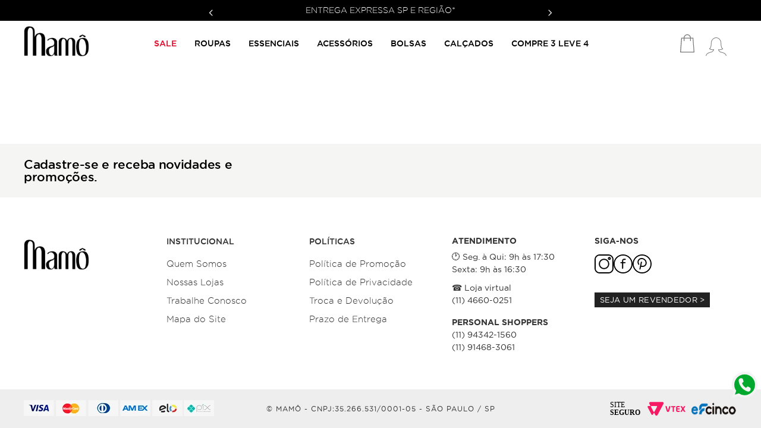

--- FILE ---
content_type: text/html; charset=utf-8
request_url: https://www.mamo.com.br/carteira-ziper-snake-mescla-preto-9033230lp024/p
body_size: 108168
content:

<!DOCTYPE html>
  <html lang="pt-BR">
  <head>
    <meta name="viewport" content="width=device-width, initial-scale=1">
    <meta name="generator" content="vtex.render-server@8.179.0">
    <meta charset='utf-8'>
    

    
<style id="critical" type="text/css">@charset "UTF-8";@font-face{font-family:Gotham;font-style:normal;font-weight:300;src:url(/arquivos/gothamlight-webfont.woff2.css) format("woff2"),url(/arquivos/gothamlight-webfont.woff.css) format("woff");font-display:swap}@font-face{font-family:Gotham;font-style:normal;font-weight:400;src:url(/arquivos/gothammedium-webfont.woff2.css) format("woff2"),url(/arquivos/gothammedium-webfont.woff.css) format("woff");font-display:swap}@font-face{font-family:Gotham;font-style:normal;font-weight:600;src:url(/arquivos/gothambold-webfont.woff2.css) format("woff2"),url(/arquivos/gothambold-webfont.woff.css) format("woff");font-display:swap}@font-face{font-family:Gotham;font-style:normal;font-weight:700;src:url(/arquivos/gothambold-webfont.woff2.css) format("woff2"),url(/arquivos/gothambold-webfont.woff.css) format("woff");font-display:swap}@font-face{font-family:Nunito;font-style:normal;font-weight:300;src:url(/arquivos/nunito-light.ttf.css) format("truetype");font-display:swap}@font-face{font-family:Nunito;font-style:normal;font-weight:400;src:url(/arquivos/nunito-regular.ttf.css) format("truetype");font-display:swap}@font-face{font-family:Nunito;font-style:normal;font-weight:500;src:url(/arquivos/nunito-medium.ttf.css) format("truetype");font-display:swap}@font-face{font-family:Nunito;font-style:normal;font-weight:600;src:url(/arquivos/nunito-semibold.ttf.css) format("truetype");font-display:swap}@font-face{font-family:Nunito;font-style:normal;font-weight:700;src:url(/arquivos/nunito-bold.ttf.css) format("truetype");font-display:swap}.vtex-product-price-1-x-sellingPrice--pdp{position:relative}@media (max-width:1024px){.vtex-product-price-1-x-sellingPrice--pdp{display:flex;text-align:left!important}}.border-box,a,aside,body,div,h1,html,li,nav,p,section,ul{box-sizing:border-box}.t-heading-4{font-family:Gotham,sans-serif;font-weight:400;text-transform:none;letter-spacing:0}.vtex-flex-layout-0-x-flexRow--product-availability .vtex-flex-layout-0-x-flexRowContent--product-availability{display:flex;column-gap:25px}@media (max-width:767px){.vtex-flex-layout-0-x-flexRow--product-availability .vtex-flex-layout-0-x-flexRowContent--product-availability{flex-direction:column}.vtex-flex-layout-0-x-flexRow--product-availability .vtex-flex-layout-0-x-flexRowContent--product-availability .vtex-flex-layout-0-x-flexRow--pdp-line-1{display:none}}@media (max-width:1024px){.vtex-flex-layout-0-x-flexCol--info-availability .vtex-flex-layout-0-x-flexRow--pdp-line-1{display:none}}.vtex-store-components-3-x-skuSelectorContainer .vtex-store-components-3-x-skuSelectorItem--selected .vtex-store-components-3-x-skuSelectorInternalBox{border:0}.vtex-store-components-3-x-skuSelectorItem.vtex-store-components-3-x-skuSelectorItem--selected{background:#f2d5c3}.top-0{top:0}.mamo-store-theme-1-x-productVideo .mamo-store-theme-1-x-videoContainer{padding:0!important}.mamo-store-theme-1-x-productVideo .mamo-store-theme-1-x-video{height:unset;position:unset;aspect-ratio:2/3}.vtex-store-components-3-x-skuSelectorItem.vtex-store-components-3-x-skuSelectorItem--34{order:0}.vtex-store-components-3-x-skuSelectorItem.vtex-store-components-3-x-skuSelectorItem--35{order:1}.vtex-store-components-3-x-skuSelectorItem.vtex-store-components-3-x-skuSelectorItem--37{order:3}.vtex-store-components-3-x-skuSelectorItem.vtex-store-components-3-x-skuSelectorItem--39{order:5}@font-face{font-family:GothamBook;font-style:normal;font-weight:400;src:url(/arquivos/gothambook-webfont.woff2.css) format("woff2"),url(/arquivos/gothambook-webfont.woff.css) format("woff");font-display:swap}b{font-weight:inherit;font-weight:bolder}.mamo-store-theme-1-x-descriptions div{font-weight:400;font-size:12px;line-height:150%;color:#666!important;font-family:nunito,sans-serif}@media (max-width:1024px){.mamo-store-theme-1-x-descriptions div{text-align:left;width:100%}}.vtex-store-components-3-x-skuSelectorItem.vtex-store-components-3-x-skuSelectorItem--36{order:2}.vtex-store-components-3-x-skuSelectorItem.vtex-store-components-3-x-skuSelectorItem--38{order:4}.vtex-store-components-3-x-skuSelectorItem.vtex-store-components-3-x-skuSelectorItem--40{order:6}.vtex-store-components-3-x-skuSelectorItem.vtex-store-components-3-x-skuSelectorItem--42{order:8}.vtex-store-components-3-x-skuSelectorItem.vtex-store-components-3-x-skuSelectorItem--44{order:10}.vtex-store-components-3-x-skuSelectorItem.vtex-store-components-3-x-skuSelectorItem--46{order:12}h1{font-size:2em;margin:.67em 0}[type=submit],button,html [type=button]{-webkit-appearance:button}[type=button]::-moz-focus-inner,[type=submit]::-moz-focus-inner,button::-moz-focus-inner{border-style:none;padding:0}[type=button]:-moz-focusring,[type=submit]:-moz-focusring,button:-moz-focusring{outline:ButtonText dotted 1px}.bg-disabled{background-color:#95a9af}.b--muted-4{border-color:#e3e4e6}.b--muted-5{border-color:#f2f4f5}.br3{border-radius:.5rem}.border-box,a,aside,body,div,h1,h2,html,li,nav,p,section,ul{box-sizing:border-box}.mv0{margin-top:0;margin-bottom:0}.ma1{margin:.125rem}.ml1{margin-left:.125rem}.pv1{padding-top:.125rem;padding-bottom:.125rem}.pl2{padding-left:.25rem}.ml2{margin-left:.25rem}.pr2{padding-right:.25rem}.ph2{padding-left:.25rem;padding-right:.25rem}.mb3{margin-bottom:.5rem}.pv3{padding-top:.5rem;padding-bottom:.5rem}.pb4{padding-bottom:.75rem}.pl5{padding-left:1rem}.pr5{padding-right:1rem}.mb5{margin-bottom:1rem}.ph5{padding-left:1rem;padding-right:1rem}.pl7{padding-left:2rem}.pr7{padding-right:2rem}.pv8{padding-top:3rem;padding-bottom:3rem}.absolute--fill{top:0;right:0;bottom:0;left:0}.di{display:inline}.db{display:block}.flex-wrap{flex-wrap:wrap}.justify-between{-webkit-box-pack:justify;justify-content:space-between}.link{text-decoration:none}.min-h-small{min-height:2rem;box-sizing:border-box}.c-muted-1{color:#727273}.c-muted-2{color:#979899}.c-muted-5{color:#f2f4f5}.c-on-disabled{color:#979899}.mw8{max-width:64rem}.strike{text-decoration:line-through}.t-heading-4{font-size:1.5rem}.t-heading-4,.t-heading-5{font-family:Gotham,sans-serif;font-weight:400;text-transform:none;letter-spacing:0}.t-heading-5{font-size:1.25rem}.t-small{font-size:.875rem}.t-small{font-family:Gotham,sans-serif;font-weight:400;text-transform:none;letter-spacing:0}.z-1{z-index:1}.z-2{z-index:2}.mamo-store-theme-1-x-productVideo{height:100%}.mamo-store-theme-1-x-productImage{overflow:hidden}.mamo-store-theme-1-x-swiperCaretPrev{left:19px}.mamo-store-theme-1-x-swiperCaretNext{right:19px}@media (max-width:1024px){.mamo-store-theme-1-x-swiperCaretPrev{left:10px}.mamo-store-theme-1-x-swiperCaretNext{right:10px}}.mamo-store-theme-1-x-swiperCaretNext,.mamo-store-theme-1-x-swiperCaretPrev{padding:0;background:hsla(17,13%,49%,.3);border-radius:44px;height:45px;width:45px;z-index:999;display:flex;align-items:center;justify-content:center}.mamo-store-theme-1-x-swiperCaretNext .mamo-store-theme-1-x-caretIcon,.mamo-store-theme-1-x-swiperCaretPrev .mamo-store-theme-1-x-caretIcon{display:none}.mamo-store-theme-1-x-swiperCaretPrev:before{transform:translateX(-2px)}.mamo-store-theme-1-x-swiperCaretNext:before,.mamo-store-theme-1-x-swiperCaretPrev:before{content:"";display:block;background-image:url("data:image/svg+xml;charset=utf-8,%3Csvg width='64' height='64' viewBox='0 0 32 32' xmlns='http://www.w3.org/2000/svg'%3E%3Cpath d='M23.505 0a1.073 1.073 0 01.757 1.831L10.004 16.095l14.05 14.05c.417.417.417 1.098 0 1.515s-1.098.417-1.515 0L7.732 16.853a1.074 1.074 0 010-1.515L22.747.316c.208-.208.486-.316.757-.316z'/%3E%3C/svg%3E");background-position:50%;background-repeat:no-repeat;background-size:contain;width:28px;height:28px}.mamo-store-theme-1-x-swiperCaretNext:before{transform:rotate(180deg) translateX(-2px)}@media (max-width:1024px){.mamo-store-theme-1-x-carouselGaleryCursor{width:100%}.mamo-store-theme-1-x-carouselContainer{display:flex;flex-direction:column-reverse}.mamo-store-theme-1-x-productImagesGallerySlide{padding:0!important;width:100%!important}.mamo-store-theme-1-x-productImage{aspect-ratio:39/59}}.swiper-container{margin-left:auto;margin-right:auto;position:relative;overflow:hidden;list-style:none;padding:0;z-index:1}.swiper-wrapper{position:relative;width:100%;height:100%;z-index:1;display:flex;box-sizing:content-box}.swiper-wrapper{transform:translateZ(0)}.swiper-slide{flex-shrink:0;width:100%;height:100%;position:relative}.center-all{margin:auto}.border-box{box-sizing:border-box}.top-50{top:50%}.translate--50y{transform:translateY(-50%)}.vtex-store-components-3-x-skuSelectorItem{font-size:90%;height:36px}.vtex-store-components-3-x-diagonalCross{background-image:linear-gradient(to top right,transparent 44%,rgba(0,0,0,.3) 48%,currentColor 0,currentColor 52%,transparent 0)}.vtex-store-components-3-x-frameAround{bottom:-.25rem;top:-.25rem;left:-.25rem;right:-.25rem}.mamo-store-theme-1-x-descriptions{display:flex;font-size:12px;font-weight:400;font-family:nunito,sans-serif;line-height:150%;align-items:center;color:#666;margin-bottom:24px}.mamo-store-theme-1-x-descriptions .mamo-store-theme-1-x-paragraph{margin:0}@media (max-width:1024px){.mamo-store-theme-1-x-descriptions{flex-direction:column;width:90vw!important;text-align:left}}.mamo-store-theme-1-x-descriptions div,.mamo-store-theme-1-x-descriptions p{font-weight:400;font-size:12px;line-height:150%;color:#666!important;font-family:nunito,sans-serif}@media (max-width:1024px){.mamo-store-theme-1-x-descriptions div,.mamo-store-theme-1-x-descriptions p{text-align:left;width:100%}}.vtex-add-to-cart-button-0-x-buttonText--add-to-cart-pdp{font-size:20px;font-weight:700;line-height:150%;font-family:nunito,sans-serif;text-align:center;text-transform:uppercase}@media (max-width:1024px){.vtex-add-to-cart-button-0-x-buttonText--add-to-cart-pdp{font-weight:600}}.vtex-breadcrumb-1-x-container{padding:0;margin-top:15px;margin-bottom:15px}.vtex-breadcrumb-1-x-container .vtex-breadcrumb-1-x-link:before{content:"/";display:inline-block;font-size:16px;margin:-2px 10px 0 0;vertical-align:top;color:#6e6e6e;font-weight:400}@media (max-width:1024px){.vtex-breadcrumb-1-x-container .vtex-breadcrumb-1-x-link:before{margin-right:3px}}.vtex-breadcrumb-1-x-container .vtex-breadcrumb-1-x-termArrow .vtex-breadcrumb-1-x-caretIcon{display:none}.vtex-breadcrumb-1-x-container .vtex-breadcrumb-1-x-termArrow:before{content:"/";display:inline-block;font-size:16px;margin:1px 0 0;vertical-align:top;color:#6e6e6e;font-weight:400}.vtex-breadcrumb-1-x-container .vtex-breadcrumb-1-x-link,.vtex-breadcrumb-1-x-container .vtex-breadcrumb-1-x-term{color:#6e6e6e;font-size:13px;font-weight:500;text-transform:uppercase;font-family:Gotham}@media (max-width:1024px){.vtex-breadcrumb-1-x-container .vtex-breadcrumb-1-x-link,.vtex-breadcrumb-1-x-container .vtex-breadcrumb-1-x-term{font-size:12px;text-transform:none}}.vtex-breadcrumb-1-x-container .vtex-breadcrumb-1-x-term{font-weight:700}.vtex-breadcrumb-1-x-container .vtex-breadcrumb-1-x-homeIcon{width:14px;display:none}.vtex-breadcrumb-1-x-container .vtex-breadcrumb-1-x-homeLink{margin-bottom:2px}.vtex-breadcrumb-1-x-container .vtex-breadcrumb-1-x-homeLink:before{content:"Mamô";color:#6e6e6e;font-size:13px;font-weight:500;text-transform:uppercase;font-family:Gotham;margin:0}@media (max-width:1024px){.vtex-breadcrumb-1-x-container .vtex-breadcrumb-1-x-homeLink{margin-bottom:0;padding:0}.vtex-breadcrumb-1-x-container .vtex-breadcrumb-1-x-homeLink:before{font-size:12px;text-transform:none}}.vtex-breadcrumb-1-x-container .vtex-breadcrumb-1-x-caretIcon{display:none}@media (max-width:1024px){.vtex-breadcrumb-1-x-container{margin-bottom:15px;min-height:40px}.vtex-breadcrumb-1-x-arrow{padding:0}}.vtex-flex-layout-0-x-flexRow--product-main .vtex-store-components-3-x-container{max-width:unset}@media (max-width:1025px){.vtex-flex-layout-0-x-flexRow--product-main .vtex-store-components-3-x-container{padding:0!important}}.vtex-flex-layout-0-x-flexCol--pdp-col-right{justify-content:center}@media (min-width:1025px){.vtex-flex-layout-0-x-flexRow--product-main .vtex-flex-layout-0-x-flexRowContent--product-main{align-items:flex-start}.vtex-flex-layout-0-x-flexRow--product-main .vtex-flex-layout-0-x-flexRowContent--product-main .vtex-flex-layout-0-x-stretchChildrenWidth:nth-child(2n):not(.vtex-flex-layout-0-x-flexCol--pdp-col-right .vtex-flex-layout-0-x-stretchChildrenWidth){position:sticky;top:140px}.vtex-flex-layout-0-x-flexRow--product-main .vtex-flex-layout-0-x-flexRowContent--product-main .vtex-flex-layout-0-x-stretchChildrenWidth:nth-child(odd):not(.vtex-flex-layout-0-x-flexCol--pdp-col-left .vtex-flex-layout-0-x-stretchChildrenWidth):not(.vtex-flex-layout-0-x-flexCol--pdp-col-right .vtex-flex-layout-0-x-stretchChildrenWidth){position:sticky;top:140px;margin-bottom:30px}}@media (max-width:1024px){.vtex-flex-layout-0-x-flexRow--product-main .vtex-flex-layout-0-x-flexRowContent--product-main{flex-direction:column}.vtex-flex-layout-0-x-flexRow--product-main .vtex-flex-layout-0-x-flexRowContent--product-main .vtex-flex-layout-0-x-stretchChildrenWidth{width:100%!important}.vtex-flex-layout-0-x-flexRow--product-main .vtex-flex-layout-0-x-flexRowContent--product-main .vtex-flex-layout-0-x-stretchChildrenWidth .vtex-flex-layout-0-x-flexRowContent--mobile .vtex-flex-layout-0-x-stretchChildrenWidth{width:auto!important}.vtex-flex-layout-0-x-flexRow--product-main .vtex-flex-layout-0-x-flexRowContent--product-main .vtex-flex-layout-0-x-flexRowContent--pdp-line-4,.vtex-flex-layout-0-x-flexRow--product-main .vtex-flex-layout-0-x-flexRowContent--product-main .vtex-flex-layout-0-x-flexRowContent--pdp-line-6{flex-direction:column}}.vtex-flex-layout-0-x-flexRow--pdp-line-3{margin:10px 0 0}@media (max-width:1024px){.vtex-flex-layout-0-x-flexRow--pdp-line-3{margin:0}}.vtex-flex-layout-0-x-flexRow--pdp-line-6 .vtex-flex-layout-0-x-flexRowContent--pdp-line-6{align-items:center}@media (min-width:1024px){.vtex-flex-layout-0-x-flexCol--pdp-col-left .vtex-flex-layout-0-x-flexColChild--pdp-col-left{height:100%}.vtex-flex-layout-0-x-flexCol--pdp-col-left .vtex-flex-layout-0-x-flexRow--pdp-line-1{display:none}}@media (max-width:1024px){.vtex-flex-layout-0-x-flexCol--pdp-col-left .vtex-flex-layout-0-x-flexRow--pdp-line-1 .vtex-flex-layout-0-x-flexRowContent--pdp-line-1{align-items:center}}.vtex-flex-layout-0-x-flexCol--pdp-col-right{padding-left:24px;margin-left:0}@media (max-width:1024px){.vtex-flex-layout-0-x-flexCol--pdp-col-right{padding:0 16px}}.vtex-flex-layout-0-x-flexRow--buy-area{display:flex;align-items:center;position:relative;margin-top:10px}.vtex-flex-layout-0-x-flexRow--buy-area .vtex-flex-layout-0-x-stretchChildrenWidth{width:100%!important}.vtex-flex-layout-0-x-flexRow--buy-area .vtex-button{height:48px}@media (max-width:768px){.vtex-flex-layout-0-x-flexRow--buy-area{margin-top:0}}.vtex-flex-layout-0-x-flexRowContent--add-to-cart-button{margin-top:24px}@media (max-width:1025px){.vtex-flex-layout-0-x-flexRowContent--add-to-cart-button{margin-top:16px}}.vtex-flex-layout-0-x-flexRowContent--add-to-cart-button .vtex-button{background:#000;border:none;border-radius:0}.vtex-flex-layout-0-x-flexRowContent--add-to-cart-button .vtex-button .vtex-button__label{padding:0 35px;font-weight:700}.vtex-flex-layout-0-x-flexRowContent--add-to-cart-button .vtex-button .vtex-button__label:after{content:"";display:inline-block;background-image:url("data:image/svg+xml;charset=utf-8,%3Csvg xmlns='http://www.w3.org/2000/svg' width='25' height='24' fill='none'%3E%3Cpath d='M20.5 12h-16M15.5 17s5-3.682 5-5-5-5-5-5' stroke='%23fff' stroke-width='1.5' stroke-linecap='round' stroke-linejoin='round'/%3E%3C/svg%3E");background-size:contain;background-repeat:no-repeat;width:24px;height:24px;margin-left:10px}@media (max-width:1024px){.vtex-flex-layout-0-x-flexRow--line-5-row-1 .vtex-flex-layout-0-x-flexRowContent--line-5-row-1{display:flex;flex-direction:column-reverse}}.mamo-store-theme-1-x-carouselGaleryCursor .mamo-store-theme-1-x-swiperCaret{background-color:transparent!important}.vtex-product-identifier-0-x-product-identifier{color:#666;font-size:12px;font-weight:300;margin:8px 0 0;text-align:left;letter-spacing:1px}@media (max-width:1024px){.vtex-product-identifier-0-x-product-identifier{font-size:10px}}.vtex-product-identifier-0-x-product-identifier--productReference{font-family:nunito,sans-serif}.vtex-product-identifier-0-x-product-identifier__value{font-family:nunito,sans-serif;color:#666;font-size:12px;font-weight:300;text-align:left;letter-spacing:1px;margin:15px 0 0 5px}@media (max-width:1024px){.vtex-product-identifier-0-x-product-identifier__value{font-size:10px}}.vtex-product-price-1-x-listPriceValue--pdp{display:inline-block;font-size:14px;font-weight:300;line-height:100%;text-shadow:0 0 0 #0e0e0e;vertical-align:top;margin-left:15px}.vtex-product-price-1-x-listPrice{color:#666;font-size:14px;font-weight:300;margin-top:2px;text-decoration:line-through}.vtex-product-price-1-x-sellingPrice{color:#08151d;font-size:16px;font-weight:700;font-family:Gotham}.vtex-product-price-1-x-sellingPrice.vtex-product-price-1-x-sellingPrice--pdp{font-size:24px;font-family:nunito;font-weight:300;line-height:100%;text-transform:uppercase}@media (max-width:1024px){.vtex-product-price-1-x-sellingPrice.vtex-product-price-1-x-sellingPrice--pdp{font-size:20px;display:flex;align-items:flex-end}}.vtex-product-price-1-x-installments{font-weight:300;line-height:1.7}@media (max-width:1024px){.vtex-product-price-1-x-installments{margin-bottom:0}}.vtex-product-price-1-x-installments.vtex-product-price-1-x-installments--pdp{margin:8px 0;font-family:nunito;display:block;font-size:14px;color:#666;font-weight:300;line-height:100%}.vtex-product-price-1-x-installments.vtex-product-price-1-x-installments--pdp .vtex-product-price-1-x-currencyContainer--pdp,.vtex-product-price-1-x-installments.vtex-product-price-1-x-installments--pdp .vtex-product-price-1-x-installmentsNumber--pdp{color:#000}@media (max-width:1024px){.vtex-product-price-1-x-listPrice--pdp{width:100%;display:block;margin:5px 0}.vtex-product-price-1-x-listPrice--pdp .vtex-product-price-1-x-listPriceValue--pdp{margin-left:0}}@media (max-width:1024px){.vtex-product-price-1-x-sellingPriceValue--pdp{width:100%;display:block}}.vtex-product-price-1-x-savings{display:flex;width:max-content;font-size:14px}.vtex-product-price-1-x-savings.vtex-product-price-1-x-savings--pdp{color:red;font-size:14px;line-height:normal;font-weight:500;margin-left:15px;display:flex}.vtex-product-price-1-x-savings.vtex-product-price-1-x-savings--pdp .vtex-product-price-1-x-savingsPercentage--pdp{padding-right:3px}@media (max-width:1024px){.vtex-product-price-1-x-savings.vtex-product-price-1-x-savings--pdp{margin-left:0;font-weight:700}}.vtex-product-price-1-x-sellingPrice--pdp,.vtex-product-price-1-x-sellingPrice--pdp--hasListPrice{position:relative}@media (max-width:1024px){.vtex-product-price-1-x-sellingPrice--pdp,.vtex-product-price-1-x-sellingPrice--pdp--hasListPrice{display:flex;text-align:left!important}}.vtex-rich-text-0-x-container--shipping-simulator{margin-top:24px}.vtex-rich-text-0-x-container--shipping-simulator .vtex-rich-text-0-x-paragraph{margin:5px 0;display:flex;align-items:center;gap:4px;font-size:12px;font-weight:400;color:#666;font-family:nunito,sans-serif;line-height:150%;text-transform:uppercase}.vtex-rich-text-0-x-container--shipping-simulator .vtex-rich-text-0-x-paragraph:before{content:" ";display:block;height:24px;width:24px;background-image:url("data:image/svg+xml;charset=utf-8,%3Csvg xmlns='http://www.w3.org/2000/svg' width='24' height='24' fill='none'%3E%3Cpath d='M19.5 17.5a2.5 2.5 0 11-5 0 2.5 2.5 0 015 0zM9.5 17.5a2.5 2.5 0 11-5 0 2.5 2.5 0 015 0z' stroke='%23666'/%3E%3Cpath d='M14.5 17.5h-5M2 4h10c1.414 0 2.121 0 2.56.44C15 4.878 15 5.585 15 7v8.5m.5-9h1.801c.83 0 1.245 0 1.589.195.344.194.557.55.984 1.262l1.699 2.83c.212.354.318.532.373.728.054.197.054.403.054.816V15c0 .935 0 1.402-.201 1.75a1.5 1.5 0 01-.549.549c-.348.201-.815.201-1.75.201M2 13v2c0 .935 0 1.402.201 1.75a1.5 1.5 0 00.549.549c.348.201.815.201 1.75.201M2 7h6m-6 3h4' stroke='%23666' stroke-linecap='round' stroke-linejoin='round'/%3E%3C/svg%3E")}.vtex-store-components-3-x-productNameContainer{padding:0 0 4px}.vtex-store-components-3-x-productNameContainer .vtex-store-components-3-x-productBrand{font-family:nunito,sans-serif;color:#666;font-size:24px;font-weight:300;line-height:100%}@media (max-width:1280px){.vtex-store-components-3-x-productNameContainer .vtex-store-components-3-x-productBrand{font-size:20px}}@media (max-width:1024px){.vtex-store-components-3-x-productNameContainer .vtex-store-components-3-x-productBrand{font-size:18px}}@media (max-width:1024px){.vtex-store-components-3-x-productNameContainer{border-bottom:0}}.vtex-store-components-3-x-shippingContainer{position:relative;width:100%;display:flex;align-items:flex-start}@media (max-width:1024px){.vtex-store-components-3-x-shippingContainer{width:unset}}.vtex-store-components-3-x-shippingContainer .vtex-button{background:0 0;width:fit-content;height:48px;border:1px solid #d9d9d9;border-left:none;border-radius:0}.vtex-store-components-3-x-shippingContainer .vtex-button .vtex-button__label{font-size:0;padding-right:16px;padding-left:32px}.vtex-store-components-3-x-shippingContainer .vtex-button .vtex-button__label:after{content:" ";display:block;width:24px;height:24px;background-image:url("data:image/svg+xml;charset=utf-8,%3Csvg xmlns='http://www.w3.org/2000/svg' width='24' height='24' fill='none'%3E%3Cpath d='M20 12H4M15 17s5-3.682 5-5-5-5-5-5' stroke='%23000' stroke-width='1.5' stroke-linecap='round' stroke-linejoin='round'/%3E%3C/svg%3E")}.vtex-store-components-3-x-skuSelectorContainer{padding:15px 0}.vtex-store-components-3-x-skuSelectorContainer .vtex-store-components-3-x-skuSelectorName{font-weight:600;text-transform:uppercase;letter-spacing:.1em;color:#000;display:block;margin-bottom:13px}.vtex-store-components-3-x-skuSelectorContainer .vtex-store-components-3-x-skuSelectorOptionsList{padding:0;margin:0}.vtex-store-components-3-x-skuSelectorContainer .vtex-store-components-3-x-skuSelectorOptionsList .vtex-store-components-3-x-skuSelectorItem{margin:0}.vtex-store-components-3-x-skuSelectorContainer .vtex-store-components-3-x-skuSelectorTextContainer{margin-bottom:0}.vtex-store-components-3-x-skuSelectorItem{border-radius:50%!important;margin-right:10px!important;height:40px}.vtex-store-components-3-x-skuSelectorItem.vtex-store-components-3-x-unavailable{opacity:.4}.vtex-store-components-3-x-skuSelectorItem .vtex-store-components-3-x-frameAround{border-color:#000!important;border-radius:2px!important;top:-1px;left:-1px;bottom:-1px;right:-1px}.vtex-store-components-3-x-skuSelectorItem .vtex-store-components-3-x-skuSelectorInternalBox{border-color:#000!important;border-radius:50%!important;height:40px;min-width:40px;width:40px}.vtex-store-components-3-x-skuSelectorItem .vtex-store-components-3-x-skuSelectorInternalBox .vtex-store-components-3-x-valueWrapper{padding:0 10px;font-weight:300;text-shadow:0 0 .5px #0e0e0e}.vtex-store-components-3-x-skuSelectorSubcontainer--tamanho .vtex-store-components-3-x-skuSelectorName{font-size:0}.vtex-store-components-3-x-productDescriptionContainer--pdp-description{margin-top:24px}.vtex-store-components-3-x-productDescriptionContainer--pdp-description .vtex-store-components-3-x-productDescriptionText--pdp-description,.vtex-store-components-3-x-productDescriptionContainer--pdp-description .vtex-store-components-3-x-productDescriptionTitle--pdp-description{margin:0;font-weight:400;color:#666;font-size:12px;line-height:150%;font-family:nunito,sans-serif}html{line-height:1.15;-ms-text-size-adjust:100%;-webkit-text-size-adjust:100%}body{margin:0}aside,nav,section{display:block}a{background-color:transparent;-webkit-text-decoration-skip:objects}img{border-style:none}svg:not(:root){overflow:hidden}button{font-family:sans-serif;font-size:100%;line-height:1.15;margin:0}button{overflow:visible}button{text-transform:none}button,html [type=button]{-webkit-appearance:button}[type=button]::-moz-focus-inner,button::-moz-focus-inner{border-style:none;padding:0}[type=button]:-moz-focusring,button:-moz-focusring{outline:ButtonText dotted 1px}::-webkit-file-upload-button{-webkit-appearance:button;font:inherit}.bg-base{background-color:#fff}.bg-action-primary{background-color:#f2d5c3}.bg-transparent{background-color:transparent}.ba{border-style:solid;border-width:1px}.bn{border-style:none;border-width:0}.b--action-primary{border-color:#f2d5c3}.b--transparent{border-color:transparent}.br2{border-radius:.25rem}.bw1{border-width:.125rem}a,aside,body,div,html,li,nav,p,section,ul{box-sizing:border-box}.pa0{padding:0}.ma0{margin:0}.pl0{padding-left:0}.ml0{margin-left:0}.pr0{padding-right:0}.mr0{margin-right:0}.pt0{padding-top:0}.mt0{margin-top:0}.pb0{padding-bottom:0}.mb0{margin-bottom:0}.ma2{margin:.25rem}.nl2{margin-left:-.25rem}.pv2{padding-top:.25rem;padding-bottom:.25rem}.pr3{padding-right:.5rem}.ph3{padding-left:.5rem;padding-right:.5rem}.pa4{padding:.75rem}.pl4{padding-left:.75rem}.mt4{margin-top:.75rem}.pv4{padding-top:.75rem;padding-bottom:.75rem}.ph4{padding-left:.75rem;padding-right:.75rem}.ph6{padding-left:1.5rem;padding-right:1.5rem}.right-0{right:0}.left-0{left:0}.dn{display:none}.dib{display:inline-block}.flex{display:-webkit-box;display:flex}.inline-flex{display:-webkit-inline-box;display:inline-flex}.flex-column{-webkit-box-orient:vertical;flex-direction:column}.flex-column{-webkit-box-direction:normal}.items-start{-webkit-box-align:start;align-items:flex-start}.items-end{-webkit-box-align:end;align-items:flex-end}.items-center{-webkit-box-align:center;align-items:center}.items-stretch{-webkit-box-align:stretch;align-items:stretch}.justify-start{-webkit-box-pack:start;justify-content:flex-start}.justify-end{-webkit-box-pack:end;justify-content:flex-end}.justify-center{-webkit-box-pack:center;justify-content:center}.justify-around{justify-content:space-around}.flex-grow-1{-webkit-box-flex:1;flex-grow:1}.fr{float:right}body,button{-webkit-font-smoothing:antialiased;-moz-osx-font-smoothing:grayscale}body,button{font-family:-apple-system,BlinkMacSystemFont,avenir next,avenir,helvetica neue,helvetica,ubuntu,roboto,noto,segoe ui,arial,sans-serif}.h-100{height:100%}.min-vh-100{min-height:100vh}.min-h-regular{min-height:2.5rem;box-sizing:border-box}.gray{color:#979899}.c-action-primary{color:#08151d}.c-on-base{color:#3f3f40}.c-on-action-primary{color:#fff}img{max-width:100%}.lh-solid{line-height:1}.lh-copy{line-height:1.5}.mw9{max-width:96rem}.outline-0{outline:0}.overflow-hidden{overflow:hidden}.relative{position:relative}.absolute{position:absolute}.no-underline{text-decoration:none}.tl{text-align:left}.tc{text-align:center}.v-mid{vertical-align:middle}.t-body,body{font-family:Gotham,sans-serif;font-weight:400;text-transform:none;letter-spacing:0}.t-body,body{font-size:1rem}.t-action{font-size:1rem}.t-action,.t-action--small{font-family:Gotham,sans-serif;font-weight:500;text-transform:uppercase;letter-spacing:0}.t-action--small{font-size:.875rem}.b{font-weight:700}.fw5{font-weight:500}.center{margin-left:auto}.center{margin-right:auto}.w-100{width:100%}.z-999{z-index:999}@media screen and (min-width:20em){body{font-family:Gotham,sans-serif;font-weight:400;text-transform:none;letter-spacing:0}body{font-size:1rem}}@media screen and (min-width:40em){.ph5-m{padding-left:1rem;padding-right:1rem}body{font-family:Gotham,sans-serif;font-weight:400;text-transform:none;letter-spacing:0}body{font-size:1rem}}@media screen and (min-width:64em){.db-l{display:block}body{font-family:Gotham,sans-serif;font-weight:400;text-transform:none;letter-spacing:0}body{font-size:1rem}}@media screen and (min-width:80em){.ph2-xl{padding-left:.25rem;padding-right:.25rem}body{font-family:Gotham,sans-serif;font-weight:400;text-transform:none;letter-spacing:0}body{font-size:1rem}}@-webkit-keyframes vtex-render-runtime-8-x-slide{0%{transform:translate3d(-50%,0,0)}to{transform:translateZ(0)}}@keyframes vtex-render-runtime-8-x-slide{0%{transform:translate3d(-50%,0,0)}to{transform:translateZ(0)}}.vtex-render-runtime-8-x-slide{-webkit-animation:1.5s linear infinite vtex-render-runtime-8-x-slide;animation:1.5s linear infinite vtex-render-runtime-8-x-slide}.vtex-render-runtime-8-x-lazyload.lazyload{opacity:0}.skeleton-active{display:none}.vtex-rich-text-0-x-paragraph--footer-atendimento:nth-child(4){margin-top:1rem}@media (max-width:1024px){.vtex-rich-text-0-x-paragraph--footer-atendimento:nth-child(2){grid-column:span 2;text-align:left}.vtex-rich-text-0-x-paragraph--footer-atendimento:nth-child(4){grid-column:span 2;text-align:left;margin-top:1.4rem}}.vtex-flex-layout-0-x-stretchChildrenWidth{justify-content:center}.vtex-flex-layout-0-x-stretchChildrenWidth>:not(img){width:100%}::-webkit-scrollbar{width:6px}::-webkit-scrollbar-track{background:#f2f2f2}::-webkit-scrollbar-thumb{background:#95a9af;border-radius:12px}::-webkit-scrollbar-thumb:hover{background:#95a9af;opacity:.8}.vtex-store-components-3-x-sizeDesktop{max-width:150px;max-height:75px;min-width:120px}.wedigi-menu-3-x-menuContainer,.wedigi-menu-3-x-subMenuWrapper{list-style-type:none;padding:0;margin:0}.mamo-store-theme-1-x-header-slider .mamo-store-theme-1-x-paragraph{margin:0;font-size:14px;font-weight:300}@media (max-width:1024px){.mamo-store-theme-1-x-header-slider .mamo-store-theme-1-x-paragraph{font-size:12px}}.mamo-store-theme-1-x-header-slider .mamo-store-theme-1-x-wrapper--header-slider{color:#fff;font-size:13px;height:35px;display:flex;align-items:center;text-transform:uppercase}.mamo-store-theme-1-x-header-slider .mamo-store-theme-1-x-sliderArrows--header-slider svg{color:#fff;width:10px}@media (max-width:1024px){.mamo-store-theme-1-x-header-slider .mamo-store-theme-1-x-sliderArrows--header-slider svg{width:9px}}::-webkit-input-placeholder{color:#979899}::-moz-placeholder{color:#979899}:-ms-input-placeholder{color:#979899}:-moz-placeholder{color:#979899}.vtex-flex-layout-0-x-flexRow--header-row-1{width:100%;background-color:#000}.vtex-flex-layout-0-x-flexRow--header-row-1 .vtex-flex-layout-0-x-flexRowContent--header-row-1 .vtex-flex-layout-0-x-stretchChildrenWidth:last-child{margin:0 auto;max-width:50%}@media (max-width:1024px){.vtex-flex-layout-0-x-flexRow--header-row-1 .vtex-flex-layout-0-x-flexRowContent--header-row-1 .vtex-flex-layout-0-x-stretchChildrenWidth:last-child{max-width:100%}}.vtex-flex-layout-0-x-flexRow--header-row-2{height:75px;display:flex;align-items:center;background-color:#fff;backdrop-filter:blur(5px)}@media (max-width:1024px){.vtex-flex-layout-0-x-flexRow--header-row-2{width:100%;height:105px;align-items:start;padding:0 15px}}.vtex-flex-layout-0-x-flexRow--header-row-2 .vtex-flex-layout-0-x-stretchChildrenWidth:first-child .vtex-flex-layout-0-x-flexCol--header-row-2-col-1{display:flex;align-items:start}@media (max-width:1024px){.vtex-flex-layout-0-x-flexRow--header-row-2 .vtex-flex-layout-0-x-stretchChildrenWidth:last-child{justify-content:flex-end}}.vtex-flex-layout-0-x-flexRowContent--header-icons{align-items:center}.vtex-flex-layout-0-x-flexRow--footer-newsletter{background-color:#f5f6f4;padding:1.5rem 0;max-width:1360px;margin:1rem auto}@media (max-width:1024px){.vtex-flex-layout-0-x-flexRow--footer-newsletter{padding:0;margin:1.2rem}}.vtex-flex-layout-0-x-flexRow--footer-newsletter .vtex-flex-layout-0-x-flexRowContent--footer-newsletter{align-items:center;gap:20px}@media (max-width:767px){.vtex-flex-layout-0-x-flexRow--footer-newsletter .vtex-flex-layout-0-x-flexRowContent--footer-newsletter{padding:1rem;height:auto;border-radius:.8rem}}@media (max-width:1024px){.vtex-flex-layout-0-x-flexRow--footer-newsletter .vtex-flex-layout-0-x-flexCol--footer-newsletter-text{width:100%!important;text-align:center}}@media (max-width:1024px){.vtex-flex-layout-0-x-flexRow--footer-newsletter .vtex-flex-layout-0-x-flexCol--footer-newsletter-form{width:100%!important}}.vtex-flex-layout-0-x-flexRow--footer-row-1{background-color:#fff;padding:50px 0;font-size:13px}@media (max-width:1024px){.vtex-flex-layout-0-x-flexRow--footer-row-1{padding:30px 0}}.vtex-flex-layout-0-x-flexRow--footer-row-1 .vtex-flex-layout-0-x-flexRowContent--footer-row-1{gap:40px}@media (max-width:1380px){.vtex-flex-layout-0-x-flexRow--footer-row-1 .vtex-flex-layout-0-x-flexRowContent--footer-row-1{gap:20px}}@media (max-width:1024px){.vtex-flex-layout-0-x-flexRow--footer-row-1 .vtex-flex-layout-0-x-flexRowContent--footer-row-1{flex-direction:column;gap:30px}}@media (max-width:1024px){.vtex-flex-layout-0-x-flexRow--footer-row-1 .vtex-flex-layout-0-x-flexCol--footer-row-1-col-logo{text-align:center}}@media (max-width:1024px){.vtex-flex-layout-0-x-flexRow--footer-row-1 .vtex-flex-layout-0-x-flexCol--footer-row-1-col-atendimento,.vtex-flex-layout-0-x-flexRow--footer-row-1 .vtex-flex-layout-0-x-flexCol--footer-row-1-col-menu{width:100%!important}}.vtex-flex-layout-0-x-flexRow--footer-row-1 .vtex-flex-layout-0-x-flexCol--footer-row-1-col-social{position:relative}@media (max-width:767px){.vtex-flex-layout-0-x-flexRow--footer-row-1 .vtex-flex-layout-0-x-flexCol--footer-row-1-col-social{margin:4rem 0 40px}}@media (max-width:1024px){.vtex-flex-layout-0-x-flexRow--footer-row-1 .vtex-store-components-3-x-container{width:100%;margin:auto}}.vtex-flex-layout-0-x-flexRow--footer-row-3{background-color:#eee}@media (max-width:1024px){.vtex-flex-layout-0-x-flexRow--footer-row-3{padding:20px 0 0}}.vtex-flex-layout-0-x-flexRow--footer-row-3 .vtex-flex-layout-0-x-flexRowContent--footer-row-3{align-items:center;gap:20px}@media (max-width:1024px){.vtex-flex-layout-0-x-flexRow--footer-row-3 .vtex-flex-layout-0-x-flexRowContent--footer-row-3{flex-direction:column;gap:20px;text-align:center}}@media (max-width:1024px){.vtex-flex-layout-0-x-flexRow--footer-row-3 .vtex-flex-layout-0-x-flexCol--footer-row-3-col-payments{display:none}}@media (max-width:1024px){.vtex-flex-layout-0-x-flexRow--footer-row-3 .vtex-flex-layout-0-x-flexCol--footer-row-3-col-copyright{width:100%!important}}@media (max-width:1024px){.vtex-flex-layout-0-x-flexRow--footer-row-3 .vtex-flex-layout-0-x-flexCol--footer-row-3-col-certifications{display:block}}.vtex-flex-layout-0-x-flexRowContent--footer-poweredby{align-items:center;justify-content:flex-end;gap:1rem}@media (max-width:1024px){.vtex-flex-layout-0-x-flexRowContent--footer-poweredby{display:flex}}.vtex-flex-layout-0-x-flexRowContent--footer-poweredby .vtex-store-components-3-x-sizeDesktop{min-width:100%;display:flex;justify-content:center;align-items:center}.vtex-flex-layout-0-x-flexRow--breadCrumb{margin-bottom:30px}.vtex-flex-layout-0-x-flexRow--breadCrumb .vtex-store-components-3-x-container{max-width:unset}@media (max-width:1024px){.vtex-flex-layout-0-x-flexRow--breadCrumb{margin-bottom:0}}@media (max-width:1024px){.vtex-flex-layout-0-x-flexCol--footer-row-1-col-social{margin:4rem 0 40px}}.vtex-login-2-x-container{display:flex;align-items:center;justify-content:center}@media (max-width:1024px){.vtex-login-2-x-container{display:none;text-align:center;width:30px!important}.vtex-login-2-x-container:before{width:33px!important;height:42px!important;display:block;background-size:30px!important;background-repeat:no-repeat;background-position:50%!important;position:absolute;margin:0 0 0 12px!important}}.vtex-login-2-x-container .vtex-button__label{padding:0}.vtex-login-2-x-container .vtex-login-2-x-label{font-size:15px;color:#1e1e1e;text-transform:none;font-weight:400;display:none}.vtex-login-2-x-container:before{content:"";margin:15px 0 0;width:50px;background-image:url("data:image/svg+xml;charset=utf-8,%3Csvg xmlns='http://www.w3.org/2000/svg' viewBox='0 0 36 32'%3E%3Cpath fill='%23777' d='M22.22 20.726a.485.485 0 00-.425.155.499.499 0 00-.126.435c.276 1.45 1.205 3.44 4.057 4.679.338.146.86.26 1.522.403 2.478.536 6.622 1.434 7.64 5.232a.5.5 0 00.967-.26c-1.177-4.387-5.872-5.404-8.395-5.95-.584-.127-1.089-.236-1.336-.344-1.714-.744-2.821-1.848-3.301-3.286 4.762.354 6.918-1.543 7.013-1.629a.5.5 0 00-.088-.805C27 17.786 27 12.361 27 10.318 27 4.605 23.152.076 18.219.005a5.875 5.875 0 00-.141-.003h-.001C13.072.03 9 4.564 9 10.11c0 2.043 0 7.469-2.748 9.038a.503.503 0 00-.06.829c.138.107 3.188 2.441 6.941 1.732-.502 1.378-1.594 2.438-3.258 3.161-.241.105-.721.22-1.277.352-2.54.604-7.269 1.729-8.453 6.147a.5.5 0 00.967.259c1.029-3.844 5.217-4.839 7.718-5.435.627-.149 1.122-.267 1.444-.406 2.852-1.239 3.78-3.229 4.057-4.679a.497.497 0 00-.159-.467.497.497 0 00-.482-.104c-2.707.852-5.208-.32-6.301-.97C10 17.381 10 12.35 10 10.11c0-4.997 3.626-9.083 8.12-9.11l.106.006C22.658 1.069 26 5.072 26 10.318c0 2.241 0 7.283 2.622 9.469-.903.516-2.962 1.351-6.402.939z'/%3E%3C/svg%3E");height:63px;display:block;background-size:35px;background-repeat:no-repeat;background-position:5px 7px;position:absolute}.vtex-login-2-x-container .vtex-button{width:50px;height:63px}.vtex-minicart-2-x-minicartIconContainer .vtex-minicart-2-x-cartIcon{display:none}.vtex-minicart-2-x-minicartIconContainer:before{content:"";display:block;background-image:url("data:image/svg+xml;charset=utf-8,%3Csvg xmlns='http://www.w3.org/2000/svg' fill='%23777' height='64' width='64' viewBox='0 0 512 512'%3E%3Cpath d='M417.9 104.4h-65.5C350.2 53.4 307.6 12 256 12s-94.2 41.3-96.5 92.4H93L62.9 500h386.2l-31.2-395.6zM256 32.8c40.1 0 73.5 32 75.7 71.6H180.3c2.2-39.6 35.6-71.6 75.7-71.6zm-143.3 92.4h46.7v68.5h20.8v-68.5h151.6v68.5h20.8v-68.5h47.8l27 354H85.7l27-354z'/%3E%3C/svg%3E");background-repeat:no-repeat;min-width:32px;height:32px;background-size:contain}.vtex-minicart-2-x-openIconContainer,.vtex-minicart-2-x-openIconContainer .vtex-button__label{padding:0!important}.vtex-minicart-2-x-minicartIconContainer{min-width:32px;height:32px}@media (min-width:1024px){.vtex-flex-layout-0-x-flexColChild--header-row-2-col-2 .wedigi-menu-3-x-menuContainer--main-menu .wedigi-menu-3-x-submenuItem--main-menu[data-item="Ver Todas"],.vtex-flex-layout-0-x-flexColChild--header-row-2-col-2 .wedigi-menu-3-x-menuContainer--main-menu .wedigi-menu-3-x-submenuItem--main-menu[data-item="Ver Todos"],.vtex-flex-layout-0-x-flexColChild--header-row-2-col-2 .wedigi-menu-3-x-menuContainer--main-menu .wedigi-menu-3-x-submenuItem--main-menu[data-item="ver todos"]{display:none!important}}@media (max-width:1024px){.wedigi-menu-3-x-submenuItem--main-menu[data-level="2"] .wedigi-menu-3-x-submenuItemLink--main-menu{padding-left:20px!important}.wedigi-menu-3-x-submenuItem--main-menu[data-level="3"] .wedigi-menu-3-x-submenuItemLink--main-menu{padding-left:40px!important}li[data-level="3"] a.wedigi-menu-3-x-submenuItemLink--main-menu{font-size:13px!important;font-weight:300!important;font-style:normal!important;line-height:13px!important;color:#444!important}li[data-level="3"][data-item="Ver Todas"i] a.wedigi-menu-3-x-submenuItemLink--main-menu,li[data-level="3"][data-item="Ver Todos"i] a.wedigi-menu-3-x-submenuItemLink--main-menu,li[data-level="3"][data-item="ver todas"i] a.wedigi-menu-3-x-submenuItemLink--main-menu,li[data-level="3"][data-item="ver todos"i] a.wedigi-menu-3-x-submenuItemLink--main-menu{font-size:11px!important;font-weight:500!important;color:#444!important}li[data-level="1"] .wedigi-menu-3-x-wrapperItem.wedigi-menu-3-x-wrapperItem--main-menu .wedigi-menu-3-x-mainItemLink{color:#000!important;font-style:normal!important;font-weight:300!important;font-size:14px!important;line-height:14px!important}}.vtex-rich-text-0-x-container--footer-newsletter-promo{font-size:13px;color:#000;line-height:1.5}@media (max-width:1024px){.vtex-rich-text-0-x-container--footer-newsletter-promo{text-align:center;margin-bottom:15px}}.vtex-rich-text-0-x-container--footer-atendimento{font-size:14px;font-family:GothamBook}@media (max-width:1024px){.vtex-rich-text-0-x-container--footer-atendimento{text-align:center}}.vtex-rich-text-0-x-strong--footer-atendimento,.vtex-rich-text-0-x-strong--footer-siga-nos{text-transform:uppercase;font-weight:700;font-size:.9rem;font-family:Gotham;color:#333}.vtex-rich-text-0-x-container--footer-copyright{font-size:13px;color:#7f7f7f}.vtex-rich-text-0-x-container--footer-copyright .vtex-rich-text-0-x-paragraph--footer-copyright{font-family:GothamBook;font-style:normal;font-weight:300;font-size:12px;line-height:1.6em;text-align:center;color:#333;text-transform:uppercase;letter-spacing:1px;margin:0}@media (max-width:1024px){.vtex-rich-text-0-x-container--footer-copyright .vtex-rich-text-0-x-paragraph--footer-copyright{line-height:1.3;border-bottom:1px solid #bbb;padding-bottom:1rem}}.vtex-rich-text-0-x-paragraph--footer-newsletter-promo{font-size:21px;margin:0;line-height:1;letter-spacing:-.3px}@media (max-width:900px){.vtex-rich-text-0-x-paragraph--footer-newsletter-promo{text-align:left}}.vtex-rich-text-0-x-paragraph--footer-atendimento,.vtex-rich-text-0-x-strong--footer-siga-nos{font-size:14px;color:#333;margin:0 0 10px}.vtex-rich-text-0-x-strong--footer-siga-nos{text-transform:capitalize}.vtex-rich-text-0-x-paragraph--footer-atendimento:first-child,.vtex-rich-text-0-x-paragraph--footer-siga-nos:first-child{line-height:1;margin-top:0}.vtex-rich-text-0-x-paragraph--footer-siga-nos{margin:0}.vtex-rich-text-0-x-strong--footer-siga-nos{display:block;margin-bottom:1rem;text-transform:uppercase}.vtex-flex-layout-0-x-flexColChild--footer-row-1-col-social{height:auto!important}@media (max-width:1024px){.vtex-rich-text-0-x-paragraph--footer-atendimento:first-child{grid-column:span 3;display:flex;align-items:flex-end}.vtex-rich-text-0-x-wrapper--footer-atendimento{display:grid;grid-template-columns:repeat(3,1fr);grid-auto-rows:50px}}.vtex-sticky-layout-0-x-container--sticky-header{z-index:99999!important}.vtex-store-components-3-x-container{width:100%;max-width:1440px;margin:auto;padding-left:40px!important;padding-right:40px!important}@media (max-width:1024px){.vtex-store-components-3-x-container{padding:1rem 1.2rem!important}}.vtex-store-components-3-x-logoLink{display:flex;align-items:center;min-height:65px}@media (max-width:767px){.vtex-store-components-3-x-logoLink{width:auto}}.vtex-store-components-3-x-logoContainer{padding:0!important}.vtex-store-link-0-x-link--footer-revendedor-button{background-color:transparent!important;border:0;margin-top:1.4rem}.vtex-store-link-0-x-label--footer-revendedor-button{background-color:#222;border:0;width:194px;line-height:25px;font-size:13px;font-weight:400;padding:0;letter-spacing:.3px;font-family:GothamBook}@media (max-width:1024px){.vtex-store-link-0-x-label--footer-revendedor-button{width:204px;line-height:34px;border-radius:6px}}.wedigi-menu-3-x-menuContainerNav--main-menu .wedigi-menu-3-x-menuContainer{display:flex;justify-content:center}.wedigi-menu-3-x-menuContainerNav--main-menu .wedigi-menu-3-x-menuContainer .wedigi-menu-3-x-mainItem{display:flex;align-items:center;padding-right:30px;height:75px;position:relative}@media (min-width:1024px){.wedigi-menu-3-x-menuContainerNav--main-menu .wedigi-menu-3-x-menuContainer .wedigi-menu-3-x-mainItem[data-name=Roupas] .wedigi-menu-3-x-mainSubMenuWrapper .wedigi-menu-3-x-menuColumn{padding-left:20px}}@media (min-width:1024px){.wedigi-menu-3-x-menuContainerNav--main-menu .wedigi-menu-3-x-menuContainer .wedigi-menu-3-x-mainItem:not([data-name=Roupas]) .wedigi-menu-3-x-mainSubMenuWrapper{left:50%;transform:translateX(-50%);width:400px}.wedigi-menu-3-x-menuContainerNav--main-menu .wedigi-menu-3-x-menuContainer .wedigi-menu-3-x-mainItem:not([data-name=Roupas]) .wedigi-menu-3-x-mainSubMenuWrapper .wedigi-menu-3-x-menuColumn{padding-bottom:20px;padding-left:20px}.wedigi-menu-3-x-menuContainerNav--main-menu .wedigi-menu-3-x-menuContainer .wedigi-menu-3-x-mainItem:not([data-name=Roupas]) .wedigi-menu-3-x-mainSubMenuWrapper .wedigi-menu-3-x-menuColumn .wedigi-menu-3-x-subMenuWrapper{display:flex;flex-wrap:wrap}.wedigi-menu-3-x-menuContainerNav--main-menu .wedigi-menu-3-x-menuContainer .wedigi-menu-3-x-mainItem:not([data-name=Roupas]) .wedigi-menu-3-x-mainSubMenuWrapper .wedigi-menu-3-x-menuColumn .wedigi-menu-3-x-subMenuWrapper .wedigi-menu-3-x-submenuItemLink:after{display:none!important}}.wedigi-menu-3-x-menuContainerNav--main-menu .wedigi-menu-3-x-menuContainer .wedigi-menu-3-x-mainItem .wedigi-menu-3-x-wrapperItem{display:flex;height:100%;width:100%;align-items:center}.wedigi-menu-3-x-menuContainerNav--main-menu .wedigi-menu-3-x-menuContainer .wedigi-menu-3-x-mainItem .wedigi-menu-3-x-wrapperItem .wedigi-menu-3-x-mainItemLink{position:relative;color:#08151d;text-decoration:none;font-family:Gotham;font-size:14px;display:flex;align-items:center;height:100%;text-transform:uppercase;font-weight:500;color:#000}.wedigi-menu-3-x-menuContainerNav--main-menu .wedigi-menu-3-x-menuContainer .wedigi-menu-3-x-mainItem .wedigi-menu-3-x-mainSubMenuWrapper{display:none;width:100%}@media (min-width:1024px){.wedigi-menu-3-x-menuContainerNav--main-menu .wedigi-menu-3-x-menuContainer .wedigi-menu-3-x-mainItem .wedigi-menu-3-x-mainSubMenuWrapper{position:absolute;top:100%;left:-90%;width:730px}}@media (max-width:1024px){.wedigi-menu-3-x-menuContainerNav--main-menu .wedigi-menu-3-x-menuContainer .wedigi-menu-3-x-mainItem .wedigi-menu-3-x-mainSubMenuWrapper{background:#383840!important}}.wedigi-menu-3-x-menuContainerNav--main-menu .wedigi-menu-3-x-menuContainer .wedigi-menu-3-x-mainItem .wedigi-menu-3-x-mainSubMenuWrapper .wedigi-menu-3-x-menuColumn{flex:1;padding-top:15px;padding-bottom:75px;background:rgba(230,223,206,.85)}.wedigi-menu-3-x-menuContainerNav--main-menu .wedigi-menu-3-x-menuContainer .wedigi-menu-3-x-mainItem .wedigi-menu-3-x-mainSubMenuWrapper .wedigi-menu-3-x-menuColumn .wedigi-menu-3-x-columnLink{font-size:18px;display:block;font-weight:500}@media (max-width:1024px){.wedigi-menu-3-x-menuContainerNav--main-menu .wedigi-menu-3-x-menuContainer .wedigi-menu-3-x-mainItem .wedigi-menu-3-x-mainSubMenuWrapper .wedigi-menu-3-x-menuColumn .wedigi-menu-3-x-submenuItem{padding-left:20px;padding-right:20px}}.wedigi-menu-3-x-menuContainerNav--main-menu .wedigi-menu-3-x-menuContainer .wedigi-menu-3-x-mainItem .wedigi-menu-3-x-mainSubMenuWrapper .wedigi-menu-3-x-menuColumn .wedigi-menu-3-x-submenuItemLink{font-size:13px;color:#1e1e1e;padding:6px;display:block;width:180px;font-weight:500;text-transform:uppercase}@media (max-width:1024px){.wedigi-menu-3-x-menuContainerNav--main-menu .wedigi-menu-3-x-menuContainer .wedigi-menu-3-x-mainItem .wedigi-menu-3-x-mainSubMenuWrapper .wedigi-menu-3-x-menuColumn{background:#fff;padding-top:0}.wedigi-menu-3-x-menuContainerNav--main-menu .wedigi-menu-3-x-menuContainer .wedigi-menu-3-x-mainItem .wedigi-menu-3-x-mainSubMenuWrapper .wedigi-menu-3-x-menuColumn .wedigi-menu-3-x-subMenuWrapper .wedigi-menu-3-x-submenuItem.wedigi-menu-3-x-active,.wedigi-menu-3-x-menuContainerNav--main-menu .wedigi-menu-3-x-menuContainer .wedigi-menu-3-x-mainItem .wedigi-menu-3-x-mainSubMenuWrapper .wedigi-menu-3-x-menuColumn .wedigi-menu-3-x-subMenuWrapper .wedigi-menu-3-x-submenuItem.wedigi-menu-3-x-active .wedigi-menu-3-x-subMenuWrapper{display:block}.wedigi-menu-3-x-menuContainerNav--main-menu .wedigi-menu-3-x-menuContainer .wedigi-menu-3-x-mainItem .wedigi-menu-3-x-mainSubMenuWrapper .wedigi-menu-3-x-menuColumn .wedigi-menu-3-x-subMenuWrapper .wedigi-menu-3-x-submenuItem.wedigi-menu-3-x-active .wedigi-menu-3-x-subMenuWrapper .wedigi-menu-3-x-submenuItem .wedigi-menu-3-x-submenuItemLink{font-weight:400;font-size:14px}.wedigi-menu-3-x-menuContainerNav--main-menu .wedigi-menu-3-x-menuContainer .wedigi-menu-3-x-mainItem .wedigi-menu-3-x-mainSubMenuWrapper .wedigi-menu-3-x-menuColumn .wedigi-menu-3-x-subMenuWrapper .wedigi-menu-3-x-submenuItem.wedigi-menu-3-x-active .wedigi-menu-3-x-submenuItemLink{padding:10px 0}.wedigi-menu-3-x-menuContainerNav--main-menu .wedigi-menu-3-x-menuContainer .wedigi-menu-3-x-mainItem .wedigi-menu-3-x-mainSubMenuWrapper .wedigi-menu-3-x-menuColumn .wedigi-menu-3-x-subMenuWrapper .wedigi-menu-3-x-submenuItem .wedigi-menu-3-x-subMenuWrapper{display:none}.wedigi-menu-3-x-menuContainerNav--main-menu .wedigi-menu-3-x-menuContainer .wedigi-menu-3-x-mainItem .wedigi-menu-3-x-mainSubMenuWrapper .wedigi-menu-3-x-menuColumn .wedigi-menu-3-x-subMenuWrapper .wedigi-menu-3-x-submenuItem .wedigi-menu-3-x-submenuItemLink{padding:15px 0}.wedigi-menu-3-x-menuContainerNav--main-menu .wedigi-menu-3-x-menuContainer .wedigi-menu-3-x-mainItem .wedigi-menu-3-x-mainSubMenuWrapper .wedigi-menu-3-x-menuColumn .wedigi-menu-3-x-submenuItemLink:after{display:none!important}}.wedigi-menu-3-x-menuContainerNav--footer-menu .wedigi-menu-3-x-menuContainer{display:flex}.wedigi-menu-3-x-menuContainerNav--footer-menu .wedigi-menu-3-x-menuContainer .wedigi-menu-3-x-mainItem .wedigi-menu-3-x-mainItemLink{text-transform:uppercase;display:block;display:flex;color:#333;font-size:14px;font-weight:500;margin-bottom:15px}.wedigi-menu-3-x-menuContainerNav--footer-menu .wedigi-menu-3-x-menuContainer .wedigi-menu-3-x-menuColumn .wedigi-menu-3-x-submenuItemLink{display:flex;font-size:15px;padding:7px 0;font-weight:300;color:#333}</style>
<script>"use strict";!function(){var e=!!window.location.search.includes("__debugCriticalCSS")&&new URLSearchParams(window.location.search).get("__debugCriticalCSS"),t=new Set,n=-1,r=!1,i=null;function a(){if(e){for(var t=new Array("[critical]:"),n=0;n<arguments.length;n++)t[n+1]=arguments[n];console.log.apply(console,t)}}function o(e){var t=e&&document.getElementById(e);t&&(a("hydrating",e),t.removeAttribute("as"),t.setAttribute("type","text/css"),t.setAttribute("rel","stylesheet"))}function c(){l.then(_)}function _(){r||(a("Applying uncritical for",n,"styles: ",t),Array.from(t).sort((function(e,t){if(!e)return-1;if(!t)return 1;var n=e.replace("${UNCRITICAL_ID}_",""),r=t.replace("${UNCRITICAL_ID}_","");return Number(n)-Number(r)})).forEach(e=>{setTimeout(()=>{o(e)},1)}),r=!0,i())}window.__CRITICAL__UNCRITICAL_APPLIED__=new Promise((function(e){i=function(){a("uncritical applied"),e()}}));var l=new Promise((function(t){if(!document.querySelector("style#critical"))return t();window.__CRITICAL__RAISE_UNCRITICAL_EVENT__=t,"manual"!==e&&setTimeout(c,1e4)}));"manual"===e&&(window.__CRITICAL__applyAfterEvent=c,window.__CRITICAL__applyStyleById=o),window.__CRITICAL__RENDER_8_REGISTER__=function(i,_="error"){var l="loaded"===_?i:null;n<0&&function(){var e=document.getElementsByClassName("vtex_io_uncritical_css");n=0;for(var t=0;t<e.length;t++){var r=e[t];r.media&&!matchMedia(r.media).matches||(n+=1)}}(),t.has(l)||(t.add(l),!0===r?(a("Late hydration",l),o(l)):t.size===n&&"manual"!==e&&c())}}();</script>
<link rel="preload" href="https://mamo.vtexassets.com/_v/public/assets/v1/bundle/css/asset.min.css?v=3&files=theme,mamo.store-theme@1.0.60$style.common,mamo.store-theme@1.0.60$style.small,mamo.store-theme@1.0.60$style.notsmall,mamo.store-theme@1.0.60$style.large,mamo.store-theme@1.0.60$style.xlarge&files=fonts,989db2448f309bfdd99b513f37c84b8f5794d2b5&files=npm,animate.css@3.7.0/animate.min.css&files=react~vtex.render-runtime@8.136.1,common&files=react~vtex.store-components@3.178.5,Container,Logo,SKUSelector,ShippingSimulator,ProductDescription,4,SearchBar&files=react~vtex.styleguide@9.146.16,0,NumericStepper,15,1,Spinner,Tooltip&files=react~mamo.store-theme@1.0.60,SkeletonGlobal,Template,Template,Template,ProductUnitWarning,ProductImages,DynamicContent,ProductColors,Product,Header,Header&files=react~vtex.flex-layout@0.21.5,0&files=react~vtex.rich-text@0.16.1,index&files=react~vtex.admin-pages@4.59.0,HighlightOverlay&files=react~wedigi.menu@3.0.53,Menu&files=react~vtex.product-identifier@0.5.0,ProductIdentifierProduct&files=react~sizebay.sizebay@3.5.5,Sizebay&files=react~vtex.reviews-and-ratings@3.20.1,0&files=react~vtex.address-form@4.28.0,25&files=react~vtex.minicart@2.68.0,Minicart&files=react~vtex.login@2.69.1,1&files=overrides,vtex.product-list@0.37.5$overrides,vtex.minicart@2.68.0$overrides,vtex.shelf-components@0.10.1$overrides,mamo.store-theme@1.0.60$overrides,mamo.store-theme@1.0.60$fonts&workspace=master" as="style" crossorigin  class="vtex_io_uncritical_css" id="uncritical_style_0" onload="this.onload=null;window.__CRITICAL__RENDER_8_REGISTER__(this.id, 'loaded')" onerror="this.onerror=null;handleCSSFallback();setTimeout(function(){window.__CRITICAL__RENDER_8_REGISTER__(this.id, 'error')}, 300);"/>
<noscript id="styles_base">
<link rel="stylesheet" type="text/css" href="https://mamo.vtexassets.com/_v/public/assets/v1/bundle/css/asset.min.css?v=3&files=theme,mamo.store-theme@1.0.60$style.common,mamo.store-theme@1.0.60$style.small,mamo.store-theme@1.0.60$style.notsmall,mamo.store-theme@1.0.60$style.large,mamo.store-theme@1.0.60$style.xlarge&files=fonts,989db2448f309bfdd99b513f37c84b8f5794d2b5&files=npm,animate.css@3.7.0/animate.min.css&files=react~vtex.render-runtime@8.136.1,common&files=react~vtex.store-components@3.178.5,Container,Logo,SKUSelector,ShippingSimulator,ProductDescription,4,SearchBar&files=react~vtex.styleguide@9.146.16,0,NumericStepper,15,1,Spinner,Tooltip&files=react~mamo.store-theme@1.0.60,SkeletonGlobal,Template,Template,Template,ProductUnitWarning,ProductImages,DynamicContent,ProductColors,Product,Header,Header&files=react~vtex.flex-layout@0.21.5,0&files=react~vtex.rich-text@0.16.1,index&files=react~vtex.admin-pages@4.59.0,HighlightOverlay&files=react~wedigi.menu@3.0.53,Menu&files=react~vtex.product-identifier@0.5.0,ProductIdentifierProduct&files=react~sizebay.sizebay@3.5.5,Sizebay&files=react~vtex.reviews-and-ratings@3.20.1,0&files=react~vtex.address-form@4.28.0,25&files=react~vtex.minicart@2.68.0,Minicart&files=react~vtex.login@2.69.1,1&files=overrides,vtex.product-list@0.37.5$overrides,vtex.minicart@2.68.0$overrides,vtex.shelf-components@0.10.1$overrides,mamo.store-theme@1.0.60$overrides,mamo.store-theme@1.0.60$fonts&workspace=master"  id="styles_bundled"  crossorigin onerror="this.onerror=null;handleCSSFallback()"/></noscript>
<noscript id="styles_overrides"></noscript>

<template id="stylesFallback">
  

<link rel="stylesheet" type="text/css" href="https://mamo.vtexassets.com/_v/public/vtex.styles-graphql/v1/style/mamo.store-theme@1.0.60$style.common.min.css?v=1&workspace=master"  id="style_link_common" class="style_link" crossorigin />
<link rel="stylesheet" type="text/css" href="https://mamo.vtexassets.com/_v/public/vtex.styles-graphql/v1/style/mamo.store-theme@1.0.60$style.small.min.css?v=1&workspace=master" media="screen and (min-width: 20em)" id="style_link_small" class="style_link" crossorigin />
<link rel="stylesheet" type="text/css" href="https://mamo.vtexassets.com/_v/public/vtex.styles-graphql/v1/style/mamo.store-theme@1.0.60$style.notsmall.min.css?v=1&workspace=master" media="screen and (min-width: 40em)" id="style_link_notsmall" class="style_link" crossorigin />
<link rel="stylesheet" type="text/css" href="https://mamo.vtexassets.com/_v/public/vtex.styles-graphql/v1/style/mamo.store-theme@1.0.60$style.large.min.css?v=1&workspace=master" media="screen and (min-width: 64em)" id="style_link_large" class="style_link" crossorigin />
<link rel="stylesheet" type="text/css" href="https://mamo.vtexassets.com/_v/public/vtex.styles-graphql/v1/style/mamo.store-theme@1.0.60$style.xlarge.min.css?v=1&workspace=master" media="screen and (min-width: 80em)" id="style_link_xlarge" class="style_link" crossorigin />
<link rel="stylesheet" type="text/css" href="https://mamo.vtexassets.com/_v/public/vtex.styles-graphql/v1/fonts/989db2448f309bfdd99b513f37c84b8f5794d2b5?v=1&workspace=master"  id="fonts_link"  crossorigin />
<link rel="preload" type="text/css" href="https://mamo.vtexassets.com/_v/public/assets/v1/npm/animate.css@3.7.0/animate.min.css?workspace=master"    crossorigin  as="style" onload="this.onload=null;this.rel='stylesheet'" />
<noscript><link rel="stylesheet" type="text/css" href="https://mamo.vtexassets.com/_v/public/assets/v1/npm/animate.css@3.7.0/animate.min.css?workspace=master"    crossorigin /></noscript>
<link rel="stylesheet" type="text/css" href="https://mamo.vtexassets.com/_v/public/assets/v1/published/vtex.render-runtime@8.136.1/public/react/common.min.css?workspace=master"    crossorigin />
<link rel="stylesheet" type="text/css" href="https://mamo.vtexassets.com/_v/public/assets/v1/published/vtex.store-components@3.178.5/public/react/Container.min.css?workspace=master"    crossorigin />
<link rel="stylesheet" type="text/css" href="https://mamo.vtexassets.com/_v/public/assets/v1/published/vtex.styleguide@9.146.16/public/react/0.min.css?workspace=master"    crossorigin />
<link rel="stylesheet" type="text/css" href="https://mamo.vtexassets.com/_v/public/assets/v1/published/mamo.store-theme@1.0.60/public/react/SkeletonGlobal.min.css?workspace=master"    crossorigin />
<link rel="stylesheet" type="text/css" href="https://mamo.vtexassets.com/_v/public/assets/v1/published/vtex.flex-layout@0.21.5/public/react/0.min.css?workspace=master"    crossorigin />
<link rel="stylesheet" type="text/css" href="https://mamo.vtexassets.com/_v/public/assets/v1/published/vtex.rich-text@0.16.1/public/react/index.min.css?workspace=master"    crossorigin />
<link rel="stylesheet" type="text/css" href="https://mamo.vtexassets.com/_v/public/assets/v1/published/vtex.styleguide@9.146.16/public/react/NumericStepper.min.css?workspace=master"    crossorigin />
<link rel="stylesheet" type="text/css" href="https://mamo.vtexassets.com/_v/public/assets/v1/published/vtex.admin-pages@4.59.0/public/react/HighlightOverlay.min.css?workspace=master"    crossorigin />
<link rel="stylesheet" type="text/css" href="https://mamo.vtexassets.com/_v/public/assets/v1/published/mamo.store-theme@1.0.60/public/react/Template.Scripts.min.css?workspace=master"    crossorigin />
<link rel="stylesheet" type="text/css" href="https://mamo.vtexassets.com/_v/public/assets/v1/published/mamo.store-theme@1.0.60/public/react/Template.Whatsapp.min.css?workspace=master"    crossorigin />
<link rel="stylesheet" type="text/css" href="https://mamo.vtexassets.com/_v/public/assets/v1/published/mamo.store-theme@1.0.60/public/react/Template.ScrollToTop.min.css?workspace=master"    crossorigin />
<link rel="stylesheet" type="text/css" href="https://mamo.vtexassets.com/_v/public/assets/v1/published/mamo.store-theme@1.0.60/public/react/ProductUnitWarning.min.css?workspace=master"    crossorigin />
<link rel="stylesheet" type="text/css" href="https://mamo.vtexassets.com/_v/public/assets/v1/published/vtex.store-components@3.178.5/public/react/Logo.min.css?workspace=master"    crossorigin />
<link rel="stylesheet" type="text/css" href="https://mamo.vtexassets.com/_v/public/assets/v1/published/wedigi.menu@3.0.53/public/react/Menu.min.css?workspace=master"    crossorigin />
<link rel="stylesheet" type="text/css" href="https://mamo.vtexassets.com/_v/public/assets/v1/published/mamo.store-theme@1.0.60/public/react/ProductImages.min.css?workspace=master"    crossorigin />
<link rel="stylesheet" type="text/css" href="https://mamo.vtexassets.com/_v/public/assets/v1/published/vtex.product-identifier@0.5.0/public/react/ProductIdentifierProduct.min.css?workspace=master"    crossorigin />
<link rel="stylesheet" type="text/css" href="https://mamo.vtexassets.com/_v/public/assets/v1/published/sizebay.sizebay@3.5.5/public/react/Sizebay.min.css?workspace=master"    crossorigin />
<link rel="stylesheet" type="text/css" href="https://mamo.vtexassets.com/_v/public/assets/v1/published/mamo.store-theme@1.0.60/public/react/DynamicContent.min.css?workspace=master"    crossorigin />
<link rel="stylesheet" type="text/css" href="https://mamo.vtexassets.com/_v/public/assets/v1/published/vtex.reviews-and-ratings@3.20.1/public/react/0.min.css?workspace=master"    crossorigin />
<link rel="stylesheet" type="text/css" href="https://mamo.vtexassets.com/_v/public/assets/v1/published/mamo.store-theme@1.0.60/public/react/ProductColors.min.css?workspace=master"    crossorigin />
<link rel="stylesheet" type="text/css" href="https://mamo.vtexassets.com/_v/public/assets/v1/published/vtex.styleguide@9.146.16/public/react/15.min.css?workspace=master"    crossorigin />
<link rel="stylesheet" type="text/css" href="https://mamo.vtexassets.com/_v/public/assets/v1/published/vtex.store-components@3.178.5/public/react/SKUSelector.min.css?workspace=master"    crossorigin />
<link rel="stylesheet" type="text/css" href="https://mamo.vtexassets.com/_v/public/assets/v1/published/vtex.address-form@4.28.0/public/react/25.min.css?workspace=master"    crossorigin />
<link rel="stylesheet" type="text/css" href="https://mamo.vtexassets.com/_v/public/assets/v1/published/vtex.store-components@3.178.5/public/react/ShippingSimulator.min.css?workspace=master"    crossorigin />
<link rel="stylesheet" type="text/css" href="https://mamo.vtexassets.com/_v/public/assets/v1/published/vtex.store-components@3.178.5/public/react/ProductDescription.min.css?workspace=master"    crossorigin />
<link rel="stylesheet" type="text/css" href="https://mamo.vtexassets.com/_v/public/assets/v1/published/mamo.store-theme@1.0.60/public/react/Product.Descriptions.min.css?workspace=master"    crossorigin />
<link rel="stylesheet" type="text/css" href="https://mamo.vtexassets.com/_v/public/assets/v1/published/mamo.store-theme@1.0.60/public/react/Header.SearchBar.min.css?workspace=master"    crossorigin />
<link rel="stylesheet" type="text/css" href="https://mamo.vtexassets.com/_v/public/assets/v1/published/vtex.minicart@2.68.0/public/react/Minicart.min.css?workspace=master"    crossorigin />
<link rel="stylesheet" type="text/css" href="https://mamo.vtexassets.com/_v/public/assets/v1/published/vtex.styleguide@9.146.16/public/react/1.min.css?workspace=master"    crossorigin />
<link rel="stylesheet" type="text/css" href="https://mamo.vtexassets.com/_v/public/assets/v1/published/vtex.styleguide@9.146.16/public/react/Spinner.min.css?workspace=master"    crossorigin />
<link rel="stylesheet" type="text/css" href="https://mamo.vtexassets.com/_v/public/assets/v1/published/vtex.login@2.69.1/public/react/1.min.css?workspace=master"    crossorigin />
<link rel="stylesheet" type="text/css" href="https://mamo.vtexassets.com/_v/public/assets/v1/published/mamo.store-theme@1.0.60/public/react/Header.AccountOptionsExtras.min.css?workspace=master"    crossorigin />
<link rel="stylesheet" type="text/css" href="https://mamo.vtexassets.com/_v/public/assets/v1/published/vtex.store-components@3.178.5/public/react/4.min.css?workspace=master"    crossorigin />
<link rel="stylesheet" type="text/css" href="https://mamo.vtexassets.com/_v/public/assets/v1/published/vtex.store-components@3.178.5/public/react/SearchBar.min.css?workspace=master"    crossorigin />
<link rel="stylesheet" type="text/css" href="https://mamo.vtexassets.com/_v/public/assets/v1/published/vtex.styleguide@9.146.16/public/react/Tooltip.min.css?workspace=master"    crossorigin />
<noscript id="styles_overrides"></noscript>

<link rel="stylesheet" type="text/css" href="https://mamo.vtexassets.com/_v/public/vtex.styles-graphql/v1/overrides/vtex.product-list@0.37.5$overrides.css?v=1&workspace=master"  id="override_link_0" class="override_link" crossorigin />
<link rel="stylesheet" type="text/css" href="https://mamo.vtexassets.com/_v/public/vtex.styles-graphql/v1/overrides/vtex.minicart@2.68.0$overrides.css?v=1&workspace=master"  id="override_link_1" class="override_link" crossorigin />
<link rel="stylesheet" type="text/css" href="https://mamo.vtexassets.com/_v/public/vtex.styles-graphql/v1/overrides/vtex.shelf-components@0.10.1$overrides.css?v=1&workspace=master"  id="override_link_2" class="override_link" crossorigin />
<link rel="stylesheet" type="text/css" href="https://mamo.vtexassets.com/_v/public/vtex.styles-graphql/v1/overrides/mamo.store-theme@1.0.60$overrides.css?v=1&workspace=master"  id="override_link_3" class="override_link" crossorigin />
<link rel="stylesheet" type="text/css" href="https://mamo.vtexassets.com/_v/public/vtex.styles-graphql/v1/overrides/mamo.store-theme@1.0.60$fonts.css?v=1&workspace=master"  id="override_link_4" class="override_link" crossorigin />

</template>
<script>
  function handleCSSFallback() {
    var fallbackTemplate = document.querySelector('template#stylesFallback');
    var fallbackContent = fallbackTemplate.content.cloneNode(true);
    document.head.appendChild(fallbackContent);
  }
</script>


    
    <!--pixel:start:sizebay.sizebay-->
<script ></script>

<!--pixel:end:sizebay.sizebay-->
<!--pixel:start:vtex.google-search-console-->
<meta name="google-site-verification" content="JMRlrskOWtawljLYsDMy3U03HzR0jVQLn2-l_uPiY%20google-site-verification%3DJMRlrskOWtawljLYsDMy3U03HzR0jVQLn2-l_uPiY" />

<!--pixel:end:vtex.google-search-console-->
<!--pixel:start:vtex.google-tag-manager-->
<script >
  (function() {
    var gtmId = "GTM-T8JPZ5N";
    var sendGA4EventsValue = "true"
    var sendGA4Events = sendGA4EventsValue == 'true'

    window.__gtm__ = {
      sendGA4Events
    }
    
    if (!gtmId) {
      console.error('Warning: No Google Tag Manager ID is defined. Please configure it in the apps admin.');
    } else {
      window.dataLayer = window.dataLayer || [];
      window.dataLayer.push({ 'gtm.blacklist': [] });
      // GTM script snippet. Taken from: https://developers.google.com/tag-manager/quickstart
      (function(w,d,s,l,i){w[l]=w[l]||[];w[l].push({'gtm.start':
      new Date().getTime(),event:'gtm.js'});var f=d.getElementsByTagName(s)[0],
      j=d.createElement(s),dl=l!='dataLayer'?'&l='+l:'';j.async=true;j.src=
      'https://www.googletagmanager.com/gtm.js?id='+i+dl;f.parentNode.insertBefore(j,f);
      })(window,document,'script','dataLayer',gtmId)
    }
  })()
</script>

<!--pixel:end:vtex.google-tag-manager-->
<!--pixel:start:vtexbr.tiktok-tbp-->
<script >
    window.tiktokTbp = window.tiktokTbp || {}
    window.tiktokTbp.pixelCode = `CIO55ORC77UFNL1VNRDG`

    if (!!window.tiktokTbp.pixelCode) {
        window.tiktokTbp.enabled = true;

        !function (w, d, t) {
            w.TiktokAnalyticsObject = t; var ttq = w[t] = w[t] || []; ttq.methods = ["page", "track", "identify", "instances", "debug", "on", "off", "once", "ready", "alias", "group", "enableCookie", "disableCookie"], ttq.setAndDefer = function (t, e) { t[e] = function () { t.push([e].concat(Array.prototype.slice.call(arguments, 0))) } }; for (var i = 0; i < ttq.methods.length; i++)ttq.setAndDefer(ttq, ttq.methods[i]); ttq.instance = function (t) { for (var e = ttq._i[t] || [], n = 0; n < ttq.methods.length; n++)ttq.setAndDefer(e, ttq.methods[n]); return e }, ttq.load = function (e, n) { var i = "https://analytics.tiktok.com/i18n/pixel/events.js"; ttq._i = ttq._i || {}, ttq._i[e] = [], ttq._i[e]._u = i, ttq._t = ttq._t || {}, ttq._t[e] = +new Date, ttq._o = ttq._o || {}, ttq._o[e] = n || {},ttq._partner=ttq._partner||"VTEX"; var o = document.createElement("script"); o.type = "text/javascript", o.async = !0, o.src = i + "?sdkid=" + e + "&lib=" + t; var a = document.getElementsByTagName("script")[0]; a.parentNode.insertBefore(o, a) };
            ttq.load(window.tiktokTbp.pixelCode);
            ttq.page();
        }(window, document, 'ttq');
    }else{
        console.warn('TikTok Pixel (TBP) is disabled - no valid Pixel ID configured.')
    }
</script>
<!--pixel:end:vtexbr.tiktok-tbp-->
<!--pixel:start:vtex.request-capture-->
<script >!function(e,t,c,n,r,a,i){a=e.vtexrca=e.vtexrca||function(){(a.q=a.q||[]).push(arguments)},a.l=+new Date,i=t.createElement(c),i.async=!0,i.src=n,r=t.getElementsByTagName(c)[0],r.parentNode.insertBefore(i,r)}(window,document,"script","https://io.vtex.com.br/rc/rc.js"),vtexrca("init")</script>
<script >!function(e,t,n,a,c,f,o){f=e.vtexaf=e.vtexaf||function(){(f.q=f.q||[]).push(arguments)},f.l=+new Date,o=t.createElement(n),o.async=!0,o.src=a,c=t.getElementsByTagName(n)[0],c.parentNode.insertBefore(o,c)}(window,document,"script","https://activity-flow.vtex.com/af/af.js")</script>

<!--pixel:end:vtex.request-capture-->
<!--pixel:start:vtex.facebook-fbe-->
<script src="https://capi-automation.s3.us-east-2.amazonaws.com/public/client_js/capiParamBuilder/clientParamBuilder.bundle.js"></script>
<script >clientParamBuilder.processAndCollectParams(window.location.href)</script>
<script >
  !function (f, b, e, v, n, t, s) {
    if (f.fbq) return; n = f.fbq = function () {
      if (arguments[1] === "Purchase" && typeof arguments[3]?.eventID === "undefined" && arguments[2]?.content_type !== "product") return;
      if (arguments[1] === "AddToCart" && typeof arguments[3]?.eventID === "undefined" && arguments[2]?.content_type !== "product") return;
      if (arguments[1] === "PageView" && typeof arguments[3]?.eventID === "undefined") return;
      if (arguments[1] === "Search" && typeof arguments[3]?.eventID === "undefined") return;
      if (arguments[1] === "ViewContent" && typeof arguments[3]?.eventID === "undefined" && arguments[2]?.content_type !== "product") return;
      n.callMethod ?
      n.callMethod.apply(n, arguments) : n.queue.push(arguments)
    };
    if (!f._fbq) f._fbq = n; n.push = n; n.loaded = !0; n.version = '2.0';
    n.queue = []; t = b.createElement(e); t.async = !0;
    t.src = v; s = b.head.getElementsByTagName(e)[0];
    s.parentNode.insertBefore(t, s)
  }(window, document, 'script',
    'https://connect.facebook.net/en_US/fbevents.js');

  fbq.disablePushState = true;
  fbq.allowDuplicatePageViews = true;
  window.pixelId = "242050443537712";
  window.fbPixelItemPrefix = "";
  window.fireEvents = window.pixelId !== "" && "false".toLowerCase() !== 'false';
  fbeConsentSetting = "false";
  if (fbeConsentSetting == 'true'){
        fbq('consent', 'revoke')
        document.cookie = "fbe_consent=false; SameSite=None; Secure"
        }
</script>
<!--pixel:end:vtex.facebook-fbe-->


  <title data-react-helmet="true">Mamô</title>
<meta data-react-helmet="true" name="viewport" content="width=device-width, initial-scale=1"/><meta data-react-helmet="true" name="description" content="Mamô | Moda, mulher &amp; amor. Com um olhar atento para a beleza natural das mulheres brasileiras, desenvolvemos roupas femininas autênticas, sofisticadas e ..."/><meta data-react-helmet="true" name="copyright" content="Mamô"/><meta data-react-helmet="true" name="author" content="Mamô"/><meta data-react-helmet="true" name="country" content="BRA"/><meta data-react-helmet="true" name="language" content="pt-BR"/><meta data-react-helmet="true" name="currency" content="BRL"/><meta data-react-helmet="true" name="robots" content="index, follow"/><meta data-react-helmet="true" name="storefront" content="store_framework"/>
<script data-react-helmet="true" src="https://www.google.com/recaptcha/enterprise.js?render=6LdV7CIpAAAAAPUrHXWlFArQ5hSiNQJk6Ja-vcYM&amp;hl=pt-BR" async="true"></script><script data-react-helmet="true" >
            {
              const style = document.createElement('style')

              style.textContent = '.grecaptcha-badge {visibility: hidden; }'
              document.head.appendChild(style)
            }
          </script>
  
  
  <link data-react-helmet="true" rel="shortcut icon" sizes="180x180" href="https://mamo.vteximg.com.br/arquivos/mamo-favicon.ico?v=637296471879170000"/><link data-react-helmet="true" rel="canonical" href="https://www.mamo.com.br/carteira-ziper-snake-mescla-preto-9033230lp024/p"/>
</head>
<body class="bg-base">
  <div id="styles_iconpack" style="display:none"><svg class="dn" height="0" version="1.1" width="0" xmlns="http://www.w3.org/2000/svg"><defs><g id="bnd-logo"><path d="M14.8018 2H2.8541C1.92768 2 1.33445 2.93596 1.76795 3.71405L2.96368 5.86466H0.796482C0.659276 5.8647 0.524407 5.89841 0.404937 5.96253C0.285467 6.02665 0.185446 6.119 0.114562 6.23064C0.0436777 6.34228 0.0043325 6.46943 0.000337815 6.59976C-0.00365688 6.73009 0.0278339 6.8592 0.0917605 6.97457L3.93578 13.8888C4.00355 14.0104 4.10491 14.1121 4.22896 14.1831C4.35301 14.254 4.49507 14.2915 4.63987 14.2915C4.78466 14.2915 4.92672 14.254 5.05077 14.1831C5.17483 14.1121 5.27618 14.0104 5.34395 13.8888L6.38793 12.0211L7.69771 14.3775C8.15868 15.2063 9.40744 15.2078 9.87001 14.38L15.8585 3.67064C16.2818 2.91319 15.7043 2 14.8018 2ZM9.43491 6.57566L6.85274 11.1944C6.80761 11.2753 6.74016 11.3429 6.65762 11.3901C6.57508 11.4373 6.48058 11.4622 6.38426 11.4622C6.28794 11.4622 6.19344 11.4373 6.1109 11.3901C6.02836 11.3429 5.96091 11.2753 5.91578 11.1944L3.35853 6.59509C3.31587 6.51831 3.29482 6.43236 3.2974 6.34558C3.29998 6.25879 3.3261 6.17411 3.37325 6.09974C3.4204 6.02538 3.48696 5.96385 3.56649 5.92112C3.64601 5.87839 3.73581 5.85591 3.82717 5.85585H8.97937C9.06831 5.85591 9.15572 5.87782 9.23312 5.91945C9.31052 5.96108 9.37529 6.02102 9.42113 6.09345C9.46697 6.16588 9.49232 6.24834 9.49474 6.33283C9.49716 6.41732 9.47655 6.50097 9.43491 6.57566Z" fill="currentColor"/><path d="M14.8018 2H2.8541C1.92768 2 1.33445 2.93596 1.76795 3.71405L2.96368 5.86466H0.796482C0.659276 5.8647 0.524407 5.89841 0.404937 5.96253C0.285467 6.02665 0.185446 6.119 0.114562 6.23064C0.0436777 6.34228 0.0043325 6.46943 0.000337815 6.59976C-0.00365688 6.73009 0.0278339 6.8592 0.0917605 6.97457L3.93578 13.8888C4.00355 14.0104 4.10491 14.1121 4.22896 14.1831C4.35301 14.254 4.49507 14.2915 4.63987 14.2915C4.78466 14.2915 4.92672 14.254 5.05077 14.1831C5.17483 14.1121 5.27618 14.0104 5.34395 13.8888L6.38793 12.0211L7.69771 14.3775C8.15868 15.2063 9.40744 15.2078 9.87001 14.38L15.8585 3.67064C16.2818 2.91319 15.7043 2 14.8018 2ZM9.43491 6.57566L6.85274 11.1944C6.80761 11.2753 6.74016 11.3429 6.65762 11.3901C6.57508 11.4373 6.48058 11.4622 6.38426 11.4622C6.28794 11.4622 6.19344 11.4373 6.1109 11.3901C6.02836 11.3429 5.96091 11.2753 5.91578 11.1944L3.35853 6.59509C3.31587 6.51831 3.29482 6.43236 3.2974 6.34558C3.29998 6.25879 3.3261 6.17411 3.37325 6.09974C3.4204 6.02538 3.48696 5.96385 3.56649 5.92112C3.64601 5.87839 3.73581 5.85591 3.82717 5.85585H8.97937C9.06831 5.85591 9.15572 5.87782 9.23312 5.91945C9.31052 5.96108 9.37529 6.02102 9.42113 6.09345C9.46697 6.16588 9.49232 6.24834 9.49474 6.33283C9.49716 6.41732 9.47655 6.50097 9.43491 6.57566Z" fill="currentColor"/></g><g id="hpa-arrow-from-bottom"><path d="M7.00001 3.4V12H9.00001V3.4L13 7.4L14.4 6L8.70001 0.3C8.30001 -0.1 7.70001 -0.1 7.30001 0.3L1.60001 6L3.00001 7.4L7.00001 3.4Z" fill="currentColor"/><path d="M15 14H1V16H15V14Z" fill="currentColor"/></g><g id="hpa-arrow-to-bottom"><path d="M8.00001 12C8.30001 12 8.50001 11.9 8.70001 11.7L14.4 6L13 4.6L9.00001 8.6V0H7.00001V8.6L3.00001 4.6L1.60001 6L7.30001 11.7C7.50001 11.9 7.70001 12 8.00001 12Z" fill="currentColor"/><path d="M15 14H1V16H15V14Z" fill="currentColor"/></g><g id="hpa-arrow-back"><path d="M5.5 15.5002C5.75781 15.5002 5.92969 15.4169 6.10156 15.2502L11 10.5002L9.79687 9.33356L6.35938 12.6669L6.35938 0H4.64063L4.64062 12.6669L1.20312 9.33356L0 10.5002L4.89844 15.2502C5.07031 15.4169 5.24219 15.5002 5.5 15.5002Z" transform="translate(16.0002) rotate(90)" fill="currentColor"/></g><g id="hpa-calendar"><path d="M5.66667 7.2H4.11111V8.8H5.66667V7.2ZM8.77778 7.2H7.22222V8.8H8.77778V7.2ZM11.8889 7.2H10.3333V8.8H11.8889V7.2ZM13.4444 1.6H12.6667V0H11.1111V1.6H4.88889V0H3.33333V1.6H2.55556C1.69222 1.6 1.00778 2.32 1.00778 3.2L1 14.4C1 15.28 1.69222 16 2.55556 16H13.4444C14.3 16 15 15.28 15 14.4V3.2C15 2.32 14.3 1.6 13.4444 1.6ZM13.4444 14.4H2.55556V5.6H13.4444V14.4Z" fill="currentColor"/></g><g id="hpa-cart"><path d="M15.0503 3.0002H4.92647C4.81221 3.00072 4.7012 2.96234 4.6118 2.89142C4.52239 2.8205 4.45996 2.72129 4.43483 2.6102L4.01342 0.800203C3.96651 0.570928 3.84041 0.365306 3.65708 0.219131C3.47375 0.0729566 3.24479 -0.00451449 3.01006 0.000203439H0.501677C0.368624 0.000203439 0.241021 0.0528819 0.146938 0.14665C0.0528551 0.240418 0 0.367595 0 0.500203L0 1.5002C0 1.63281 0.0528551 1.75999 0.146938 1.85376C0.241021 1.94753 0.368624 2.0002 0.501677 2.0002H1.80604C1.92077 1.9978 2.03274 2.03548 2.12253 2.10671C2.21232 2.17794 2.27429 2.27823 2.29768 2.3902L4.01342 10.2002C4.06032 10.4295 4.18642 10.6351 4.36975 10.7813C4.55308 10.9274 4.78204 11.0049 5.01677 11.0002H13.0436C13.2478 10.9891 13.4436 10.9161 13.605 10.791C13.7664 10.6659 13.8856 10.4947 13.9466 10.3002L15.9533 4.3002C15.9995 4.15468 16.0116 4.00057 15.9888 3.84965C15.9659 3.69874 15.9088 3.55504 15.8216 3.42956C15.7344 3.30408 15.6196 3.20015 15.4859 3.12573C15.3522 3.0513 15.2032 3.00837 15.0503 3.0002Z" fill="currentColor"/><path d="M5.02682 16.0002C6.13509 16.0002 7.03353 15.1048 7.03353 14.0002C7.03353 12.8956 6.13509 12.0002 5.02682 12.0002C3.91855 12.0002 3.02011 12.8956 3.02011 14.0002C3.02011 15.1048 3.91855 16.0002 5.02682 16.0002Z" fill="currentColor"/><path d="M13.0737 16.0002C14.182 16.0002 15.0804 15.1048 15.0804 14.0002C15.0804 12.8956 14.182 12.0002 13.0737 12.0002C11.9655 12.0002 11.067 12.8956 11.067 14.0002C11.067 15.1048 11.9655 16.0002 13.0737 16.0002Z" fill="currentColor"/></g><g id="hpa-delete"><path d="M7 7H5V13H7V7Z" fill="currentColor"/><path d="M11 7H9V13H11V7Z" fill="currentColor"/><path d="M12 1C12 0.4 11.6 0 11 0H5C4.4 0 4 0.4 4 1V3H0V5H1V15C1 15.6 1.4 16 2 16H14C14.6 16 15 15.6 15 15V5H16V3H12V1ZM6 2H10V3H6V2ZM13 5V14H3V5H13Z" fill="currentColor"/></g><g id="mpa-play"><path d="M3.5241 0.937906C2.85783 0.527894 2 1.00724 2 1.78956V14.2104C2 14.9928 2.85783 15.4721 3.5241 15.0621L13.6161 8.85166C14.2506 8.46117 14.2506 7.53883 13.6161 7.14834L3.5241 0.937906Z" fill="currentColor"/></g><g id="mpa-pause"><rect width="6" height="16" fill="currentColor"/><rect x="10" width="6" height="16" fill="currentColor"/></g><g id="sti-volume-on"><path d="M0 5.2634V10.7366H3.55556L8 15.2976V0.702394L3.55556 5.2634H0ZM12 8C12 6.3854 11.0933 4.99886 9.77778 4.32383V11.667C11.0933 11.0011 12 9.6146 12 8ZM9.77778 0V1.87913C12.3467 2.66363 14.2222 5.10832 14.2222 8C14.2222 10.8917 12.3467 13.3364 9.77778 14.1209V16C13.3422 15.1699 16 11.9042 16 8C16 4.09578 13.3422 0.830103 9.77778 0V0Z" fill="currentColor"/></g><g id="sti-volume-off"><path d="M12 8C12 6.42667 11.0933 5.07556 9.77778 4.41778V6.38222L11.9556 8.56C11.9822 8.38222 12 8.19556 12 8V8ZM14.2222 8C14.2222 8.83556 14.0444 9.61778 13.7422 10.3467L15.0844 11.6889C15.6711 10.5867 16 9.33333 16 8C16 4.19556 13.3422 1.01333 9.77778 0.204444V2.03556C12.3467 2.8 14.2222 5.18222 14.2222 8ZM1.12889 0L0 1.12889L4.20444 5.33333H0V10.6667H3.55556L8 15.1111V9.12889L11.7778 12.9067C11.1822 13.3689 10.5156 13.7333 9.77778 13.9556V15.7867C11.0044 15.5111 12.1156 14.9422 13.0578 14.1778L14.8711 16L16 14.8711L8 6.87111L1.12889 0ZM8 0.888889L6.14222 2.74667L8 4.60444V0.888889Z" fill="currentColor"/></g><g id="hpa-profile"><path d="M7.99 8C10.1964 8 11.985 6.20914 11.985 4C11.985 1.79086 10.1964 0 7.99 0C5.78362 0 3.995 1.79086 3.995 4C3.995 6.20914 5.78362 8 7.99 8Z" fill="currentColor"/><path d="M14.8215 11.38C15.1694 11.5401 15.4641 11.7969 15.6704 12.12C15.8791 12.442 15.9933 12.8162 16 13.2V15.49V16H15.4906H0.509363H0V15.49V13.2C0.000731876 12.8181 0.107964 12.4441 0.309613 12.12C0.515896 11.7969 0.810577 11.5401 1.15855 11.38C3.31243 10.4409 5.64096 9.97049 7.99001 9.99999C10.3391 9.97049 12.6676 10.4409 14.8215 11.38Z" fill="currentColor"/></g><g id="hpa-save"><path d="M11.7 0.3C11.5 0.1 11.3 0 11 0H10V3C10 3.6 9.6 4 9 4H4C3.4 4 3 3.6 3 3V0H1C0.4 0 0 0.4 0 1V15C0 15.6 0.4 16 1 16H15C15.6 16 16 15.6 16 15V5C16 4.7 15.9 4.5 15.7 4.3L11.7 0.3ZM13 14H3V11C3 10.4 3.4 10 4 10H12C12.6 10 13 10.4 13 11V14Z" fill="currentColor"/><path d="M9 0H7V3H9V0Z" fill="currentColor"/></g><g id="hpa-search"><path d="M15.707 13.293L13 10.586C13.63 9.536 14 8.311 14 7C14 3.14 10.859 0 7 0C3.141 0 0 3.14 0 7C0 10.86 3.141 14 7 14C8.312 14 9.536 13.631 10.586 13L13.293 15.707C13.488 15.902 13.744 16 14 16C14.256 16 14.512 15.902 14.707 15.707L15.707 14.707C16.098 14.316 16.098 13.684 15.707 13.293ZM7 12C4.239 12 2 9.761 2 7C2 4.239 4.239 2 7 2C9.761 2 12 4.239 12 7C12 9.761 9.761 12 7 12Z" fill="currentColor"/></g><g id="hpa-hamburguer-menu"><path fill="currentColor" d="M15,7H1C0.4,7,0,7.4,0,8s0.4,1,1,1h14c0.6,0,1-0.4,1-1S15.6,7,15,7z"/><path fill="currentColor" d="M15,1H1C0.4,1,0,1.4,0,2s0.4,1,1,1h14c0.6,0,1-0.4,1-1S15.6,1,15,1z"/><path fill="currentColor" d="M15,13H1c-0.6,0-1,0.4-1,1s0.4,1,1,1h14c0.6,0,1-0.4,1-1S15.6,13,15,13z"/></g><g id="hpa-location-marker"><path d="M19.9655 10.4828C19.9655 16.3448 10.4828 26 10.4828 26C10.4828 26 1 16.431 1 10.4828C1 4.44828 5.91379 1 10.4828 1C15.0517 1 19.9655 4.53448 19.9655 10.4828Z" stroke="currentColor" stroke-width="2" stroke-miterlimit="10" stroke-linecap="round" stroke-linejoin="round"/><path d="M10.4827 13.069C11.911 13.069 13.0689 11.9111 13.0689 10.4828C13.0689 9.05443 11.911 7.89655 10.4827 7.89655C9.05437 7.89655 7.89648 9.05443 7.89648 10.4828C7.89648 11.9111 9.05437 13.069 10.4827 13.069Z" stroke="currentColor" stroke-width="2" stroke-miterlimit="10" stroke-linecap="round" stroke-linejoin="round"/></g><g id="hpa-telemarketing"><path d="M14 10V7C14 3.68629 11.3137 1 8 1V1C4.68629 1 2 3.68629 2 7V10" stroke="currentColor" stroke-width="1.5"/><path d="M14 10V10C14 12.2091 12.2091 14 10 14H8" stroke="currentColor" stroke-width="1.5"/><rect y="7" width="3" height="5" rx="1" fill="currentColor"/><rect x="11" y="12" width="4" height="5" rx="2" transform="rotate(90 11 12)" fill="currentColor"/><rect x="13" y="7" width="3" height="5" rx="1" fill="currentColor"/></g><g id="mpa-globe"><path d="M8,0C3.6,0,0,3.6,0,8s3.6,8,8,8s8-3.6,8-8S12.4,0,8,0z M13.9,7H12c-0.1-1.5-0.4-2.9-0.8-4.1 C12.6,3.8,13.6,5.3,13.9,7z M8,14c-0.6,0-1.8-1.9-2-5H10C9.8,12.1,8.6,14,8,14z M6,7c0.2-3.1,1.3-5,2-5s1.8,1.9,2,5H6z M4.9,2.9 C4.4,4.1,4.1,5.5,4,7H2.1C2.4,5.3,3.4,3.8,4.9,2.9z M2.1,9H4c0.1,1.5,0.4,2.9,0.8,4.1C3.4,12.2,2.4,10.7,2.1,9z M11.1,13.1 c0.5-1.2,0.7-2.6,0.8-4.1h1.9C13.6,10.7,12.6,12.2,11.1,13.1z" fill="currentColor"/></g><g id="mpa-filter-settings"><path d="M4 5V1" stroke="#4F4F4F" stroke-miterlimit="10" stroke-linecap="round" stroke-linejoin="round"/><path d="M4 16V14" stroke="#4F4F4F" stroke-miterlimit="10" stroke-linecap="round" stroke-linejoin="round"/><path d="M13 12V16" stroke="#4F4F4F" stroke-miterlimit="10" stroke-linecap="round" stroke-linejoin="round"/><path d="M13 1V3" stroke="#4F4F4F" stroke-miterlimit="10" stroke-linecap="round" stroke-linejoin="round"/><path d="M4 14C5.65685 14 7 12.6569 7 11C7 9.34315 5.65685 8 4 8C2.34315 8 1 9.34315 1 11C1 12.6569 2.34315 14 4 14Z" stroke="#4F4F4F" stroke-miterlimit="10" stroke-linecap="round" stroke-linejoin="round"/><path d="M13 9C14.6569 9 16 7.65685 16 6C16 4.34315 14.6569 3 13 3C11.3431 3 10 4.34315 10 6C10 7.65685 11.3431 9 13 9Z" stroke="#4F4F4F" stroke-miterlimit="10" stroke-linecap="round" stroke-linejoin="round"/></g><g id="mpa-single-item"><path d="M10.2857 0H1.71429C0.685714 0 0 0.685714 0 1.71429V10.2857C0 11.3143 0.685714 12 1.71429 12H10.2857C11.3143 12 12 11.3143 12 10.2857V1.71429C12 0.685714 11.3143 0 10.2857 0Z" fill="currentColor"/><rect y="14" width="12" height="2" rx="1" fill="currentColor"/></g><g id="mpa-gallery"><path d="M6 0H1C0.4 0 0 0.4 0 1V6C0 6.6 0.4 7 1 7H6C6.6 7 7 6.6 7 6V1C7 0.4 6.6 0 6 0Z" fill="currentColor"/><path d="M15 0H10C9.4 0 9 0.4 9 1V6C9 6.6 9.4 7 10 7H15C15.6 7 16 6.6 16 6V1C16 0.4 15.6 0 15 0Z" fill="currentColor"/><path d="M6 9H1C0.4 9 0 9.4 0 10V15C0 15.6 0.4 16 1 16H6C6.6 16 7 15.6 7 15V10C7 9.4 6.6 9 6 9Z" fill="currentColor"/><path d="M15 9H10C9.4 9 9 9.4 9 10V15C9 15.6 9.4 16 10 16H15C15.6 16 16 15.6 16 15V10C16 9.4 15.6 9 15 9Z" fill="currentColor"/></g><g id="mpa-list-items"><path d="M6 0H1C0.4 0 0 0.4 0 1V6C0 6.6 0.4 7 1 7H6C6.6 7 7 6.6 7 6V1C7 0.4 6.6 0 6 0Z" fill="currentColor"/><rect x="9" width="7" height="3" rx="1" fill="currentColor"/><rect x="9" y="4" width="4" height="3" rx="1" fill="currentColor"/><rect x="9" y="9" width="7" height="3" rx="1" fill="currentColor"/><rect x="9" y="13" width="4" height="3" rx="1" fill="currentColor"/><path d="M6 9H1C0.4 9 0 9.4 0 10V15C0 15.6 0.4 16 1 16H6C6.6 16 7 15.6 7 15V10C7 9.4 6.6 9 6 9Z" fill="currentColor"/></g><g id="mpa-heart"><path d="M14.682 2.31811C14.2647 1.89959 13.7687 1.56769 13.2226 1.3415C12.6765 1.11531 12.0911 0.99929 11.5 1.00011C10.8245 0.995238 10.157 1.14681 9.54975 1.44295C8.94255 1.73909 8.41213 2.17178 8.00004 2.70711C7.58764 2.17212 7.05716 1.73969 6.45002 1.44358C5.84289 1.14747 5.17552 0.995697 4.50004 1.00011C3.61002 1.00011 2.73998 1.26402 1.99995 1.75849C1.25993 2.25295 0.683144 2.95576 0.342546 3.77803C0.00194874 4.60031 -0.0871663 5.50511 0.0864704 6.37803C0.260107 7.25095 0.688697 8.05278 1.31804 8.68211L8.00004 15.0001L14.682 8.68211C15.0999 8.26425 15.4314 7.76817 15.6575 7.2222C15.8837 6.67623 16.0001 6.09107 16.0001 5.50011C16.0001 4.90916 15.8837 4.32399 15.6575 3.77803C15.4314 3.23206 15.0999 2.73598 14.682 2.31811V2.31811ZM13.282 7.25111L8.00004 12.2471L2.71504 7.24711C2.37145 6.8954 2.1392 6.45018 2.04734 5.96715C1.95549 5.48412 2.00811 4.98473 2.19862 4.53145C2.38913 4.07817 2.70908 3.69113 3.11843 3.41876C3.52778 3.14638 4.00835 3.00076 4.50004 3.00011C5.93704 3.00011 6.81204 3.68111 8.00004 5.62511C9.18704 3.68111 10.062 3.00011 11.5 3.00011C11.9925 2.99999 12.4741 3.14534 12.8843 3.41791C13.2945 3.69048 13.615 4.07814 13.8057 4.53223C13.9964 4.98632 14.0487 5.48661 13.956 5.97031C13.8634 6.45402 13.63 6.89959 13.285 7.25111H13.282Z" fill="currentColor"/></g><g id="mpa-clone--outline"><path d="M5.20004 5.2L5.20004 3C5.20004 1.89543 6.09547 0.999997 7.20004 0.999997H13C14.1046 0.999997 15 1.89543 15 3V8.80001C15 9.90457 14.1046 10.8 13 10.8H10.8" stroke="currentColor" stroke-width="2" stroke-miterlimit="10" stroke-linecap="square"/><path d="M1 7.19999L1 13C1 14.1046 1.89543 15 3 15H8.79997C9.90454 15 10.8 14.1046 10.8 13V7.19999C10.8 6.09542 9.90454 5.19999 8.79997 5.19999H3C1.89543 5.19999 1 6.09542 1 7.19999Z" stroke="currentColor" stroke-width="2" stroke-miterlimit="10" stroke-linecap="square"/></g><g id="mpa-clone--filled"><path d="M6.07501 4.925L6.07501 2.175C6.07501 1.62271 6.52273 1.175 7.07501 1.175H13.825C14.3773 1.175 14.825 1.62271 14.825 2.175V8.925C14.825 9.47729 14.3773 9.925 13.825 9.925H11.075" fill="currentColor"/><path d="M6.07501 4.925L6.07501 2.175C6.07501 1.62271 6.52273 1.175 7.07501 1.175H13.825C14.3773 1.175 14.825 1.62271 14.825 2.175V8.925C14.825 9.47729 14.3773 9.925 13.825 9.925H11.075" stroke="currentColor" stroke-width="2" stroke-miterlimit="10" stroke-linecap="square"/><path d="M1 6.49999L1 13C1 14.1046 1.89543 15 3 15H9.49997C10.6045 15 11.5 14.1046 11.5 13V6.49999C11.5 5.39542 10.6045 4.49999 9.49997 4.49999H3C1.89543 4.49999 1 5.39542 1 6.49999Z" fill="currentColor" stroke="white" stroke-width="2" stroke-miterlimit="10" stroke-linecap="square"/></g><g id="mpa-edit--outline"><path d="M11.7 0.3C11.3 -0.1 10.7 -0.1 10.3 0.3L0.3 10.3C0.1 10.5 0 10.7 0 11V15C0 15.6 0.4 16 1 16H5C5.3 16 5.5 15.9 5.7 15.7L15.7 5.7C16.1 5.3 16.1 4.7 15.7 4.3L11.7 0.3ZM4.6 14H2V11.4L8 5.4L10.6 8L4.6 14ZM12 6.6L9.4 4L11 2.4L13.6 5L12 6.6Z" fill="currentColor"/></g><g id="mpa-bookmark--filled"><path d="M3.33333 0C2.05 0 1 0.9 1 2V16L8 13L15 16V2C15 0.9 13.95 0 12.6667 0H3.33333Z" fill="currentColor"/></g><g id="mpa-bookmark--outline"><path d="M13 2V13.3L8 11.9L3 13.3V2H13ZM13 0H3C1.9 0 1 0.9 1 2V16L8 14L15 16V2C15 0.9 14.1 0 13 0Z" fill="currentColor"/></g><g id="mpa-edit--filled"><path d="M8.1 3.5L0.3 11.3C0.1 11.5 0 11.7 0 12V15C0 15.6 0.4 16 1 16H4C4.3 16 4.5 15.9 4.7 15.7L12.5 7.9L8.1 3.5Z" fill="currentColor"/><path d="M15.7 3.3L12.7 0.3C12.3 -0.1 11.7 -0.1 11.3 0.3L9.5 2.1L13.9 6.5L15.7 4.7C16.1 4.3 16.1 3.7 15.7 3.3Z" fill="currentColor"/></g><g id="mpa-external-link--line"><path d="M14.3505 0H2.80412V3.29897H10.3918L0 13.6907L2.30928 16L12.701 5.60825V13.1959H16V1.64948C16 0.659794 15.3402 0 14.3505 0Z" fill="currentColor"/></g><g id="mpa-external-link--outline"><path d="M15 0H8V2H12.6L6.3 8.3L7.7 9.7L14 3.4V8H16V1C16 0.4 15.6 0 15 0Z" fill="currentColor"/><path d="M14 16H1C0.4 16 0 15.6 0 15V2C0 1.4 0.4 1 1 1H5V3H2V14H13V11H15V15C15 15.6 14.6 16 14 16Z" fill="currentColor"/></g><g id="mpa-eyesight--outline--off"><path d="M14.5744 5.66925L13.1504 7.09325C13.4284 7.44025 13.6564 7.75725 13.8194 8.00025C13.0594 9.13025 10.9694 11.8203 8.25838 11.9852L6.44337 13.8003C6.93937 13.9243 7.45737 14.0002 8.00037 14.0002C12.7074 14.0002 15.7444 8.71625 15.8714 8.49225C16.0424 8.18825 16.0434 7.81625 15.8724 7.51225C15.8254 7.42725 15.3724 6.63125 14.5744 5.66925Z" fill="currentColor"/><path d="M0.293375 15.7072C0.488375 15.9022 0.744375 16.0002 1.00038 16.0002C1.25638 16.0002 1.51238 15.9022 1.70738 15.7072L15.7074 1.70725C16.0984 1.31625 16.0984 0.68425 15.7074 0.29325C15.3164 -0.09775 14.6844 -0.09775 14.2934 0.29325L11.5484 3.03825C10.5154 2.43125 9.33138 2.00025 8.00037 2.00025C3.24537 2.00025 0.251375 7.28925 0.126375 7.51425C-0.0426249 7.81725 -0.0416249 8.18625 0.128375 8.48925C0.198375 8.61425 1.17238 10.2913 2.82138 11.7653L0.292375 14.2942C-0.0976249 14.6842 -0.0976249 15.3162 0.293375 15.7072ZM2.18138 7.99925C2.95837 6.83525 5.14637 4.00025 8.00037 4.00025C8.74237 4.00025 9.43738 4.20125 10.0784 4.50825L8.51237 6.07425C8.34838 6.02925 8.17838 6.00025 8.00037 6.00025C6.89537 6.00025 6.00038 6.89525 6.00038 8.00025C6.00038 8.17825 6.02938 8.34825 6.07438 8.51225L4.24038 10.3462C3.28538 9.51025 2.55938 8.56225 2.18138 7.99925Z" fill="currentColor"/></g><g id="mpa-eyesight--filled--off"><path d="M14.6 5.60001L6.39999 13.8C6.89999 13.9 7.49999 14 7.99999 14C11.6 14 14.4 10.9 15.6 9.10001C16.1 8.40001 16.1 7.50001 15.6 6.80001C15.4 6.50001 15 6.10001 14.6 5.60001Z" fill="currentColor"/><path d="M14.3 0.3L11.6 3C10.5 2.4 9.3 2 8 2C4.4 2 1.6 5.1 0.4 6.9C-0.1 7.6 -0.1 8.5 0.4 9.1C0.9 9.9 1.8 10.9 2.8 11.8L0.3 14.3C-0.1 14.7 -0.1 15.3 0.3 15.7C0.5 15.9 0.7 16 1 16C1.3 16 1.5 15.9 1.7 15.7L15.7 1.7C16.1 1.3 16.1 0.7 15.7 0.3C15.3 -0.1 14.7 -0.1 14.3 0.3ZM5.3 9.3C5.1 8.9 5 8.5 5 8C5 6.3 6.3 5 8 5C8.5 5 8.9 5.1 9.3 5.3L5.3 9.3Z" fill="currentColor"/></g><g id="mpa-eyesight--outline--on"><path d="M8.00013 14C12.7071 14 15.7441 8.716 15.8711 8.492C16.0421 8.188 16.0431 7.816 15.8721 7.512C15.7461 7.287 12.7311 2 8.00013 2C3.24513 2 0.251127 7.289 0.126127 7.514C-0.0428725 7.817 -0.0418725 8.186 0.128127 8.489C0.254128 8.713 3.26913 14 8.00013 14ZM8.00013 4C10.8391 4 13.0361 6.835 13.8181 8C13.0341 9.166 10.8371 12 8.00013 12C5.15913 12 2.96213 9.162 2.18113 7.999C2.95813 6.835 5.14613 4 8.00013 4Z" fill="currentColor"/><path d="M8 11C9.65685 11 11 9.65685 11 8C11 6.34315 9.65685 5 8 5C6.34315 5 5 6.34315 5 8C5 9.65685 6.34315 11 8 11Z" fill="currentColor"/></g><g id="mpa-eyesight--filled--on"><path d="M7.975 14C11.575 14 14.375 10.9 15.575 9.1C16.075 8.4 16.075 7.5 15.575 6.8C14.375 5.1 11.575 2 7.975 2C4.375 2 1.575 5.1 0.375 6.9C-0.125 7.6 -0.125 8.5 0.375 9.1C1.575 10.9 4.375 14 7.975 14ZM7.975 5C9.675 5 10.975 6.3 10.975 8C10.975 9.7 9.675 11 7.975 11C6.275 11 4.975 9.7 4.975 8C4.975 6.3 6.275 5 7.975 5Z" fill="currentColor"/></g><g id="mpa-filter--outline"><path d="M15 3.16048C15 3.47872 14.8485 3.77795 14.5921 3.96637L9.96348 7.36697C9.70702 7.55539 9.55556 7.85462 9.55556 8.17285V13.0073C9.55556 13.4073 9.31716 13.7688 8.94947 13.9264L7.83836 14.4026C7.1785 14.6854 6.44444 14.2014 6.44444 13.4835V8.17285C6.44444 7.85462 6.29298 7.55539 6.03652 7.36697L1.40792 3.96637C1.15147 3.77795 1 3.47872 1 3.16048V2C1 1.44772 1.44772 1 2 1H14C14.5523 1 15 1.44772 15 2V3.16048Z" stroke="currentColor" stroke-width="2" stroke-miterlimit="10" stroke-linecap="square"/></g><g id="mpa-filter--filled"><path d="M15 0H1C0.4 0 0 0.4 0 1V3C0 3.3 0.1 3.6 0.4 3.8L6 8.5V15C6 15.4 6.2 15.8 6.6 15.9C6.7 16 6.9 16 7 16C7.3 16 7.5 15.9 7.7 15.7L9.7 13.7C9.9 13.5 10 13.3 10 13V8.5L15.6 3.8C15.9 3.6 16 3.3 16 3V1C16 0.4 15.6 0 15 0Z" fill="currentColor"/></g><g id="mpa-minus--line"><path d="M0 7.85715V8.14286C0 8.69515 0.447715 9.14286 1 9.14286H15C15.5523 9.14286 16 8.69515 16 8.14286V7.85715C16 7.30486 15.5523 6.85715 15 6.85715H1C0.447715 6.85715 0 7.30486 0 7.85715Z" fill="currentColor"/></g><g id="mpa-minus--outline"><circle cx="8" cy="8" r="7" stroke="currentColor" stroke-width="2"/><path d="M4 8.5V7.5C4 7.22386 4.22386 7 4.5 7H11.5C11.7761 7 12 7.22386 12 7.5V8.5C12 8.77614 11.7761 9 11.5 9H4.5C4.22386 9 4 8.77614 4 8.5Z" fill="currentColor"/></g><g id="mpa-minus--filled"><path fill-rule="evenodd" clip-rule="evenodd" d="M8 16C12.4183 16 16 12.4183 16 8C16 3.58172 12.4183 0 8 0C3.58172 0 0 3.58172 0 8C0 12.4183 3.58172 16 8 16ZM4.5 7C4.22386 7 4 7.22386 4 7.5V8.5C4 8.77614 4.22386 9 4.5 9H11.5C11.7761 9 12 8.77614 12 8.5V7.5C12 7.22386 11.7761 7 11.5 7L4.5 7Z" fill="currentColor"/></g><g id="mpa-plus--line"><path d="M16 8.14286C16 8.69514 15.5523 9.14286 15 9.14286H9.14286V15C9.14286 15.5523 8.69514 16 8.14286 16H7.85714C7.30486 16 6.85714 15.5523 6.85714 15V9.14286H1C0.447715 9.14286 0 8.69514 0 8.14286V7.85714C0 7.30486 0.447715 6.85714 1 6.85714H6.85714V1C6.85714 0.447715 7.30486 0 7.85714 0H8.14286C8.69514 0 9.14286 0.447715 9.14286 1V6.85714H15C15.5523 6.85714 16 7.30486 16 7.85714V8.14286Z" fill="currentColor"/></g><g id="mpa-plus--outline"><circle cx="8" cy="8" r="7" stroke="currentColor" stroke-width="2"/><path d="M4.5 7H7V4.5C7 4.22386 7.22386 4 7.5 4H8.5C8.77614 4 9 4.22386 9 4.5V7H11.5C11.7761 7 12 7.22386 12 7.5V8.5C12 8.77614 11.7761 9 11.5 9H9V11.5C9 11.7761 8.77614 12 8.5 12H7.5C7.22386 12 7 11.7761 7 11.5V9H4.5C4.22386 9 4 8.77614 4 8.5V7.5C4 7.22386 4.22386 7 4.5 7Z" fill="currentColor"/></g><g id="mpa-plus--filled"><path fill-rule="evenodd" d="M8 16C12.4183 16 16 12.4183 16 8C16 3.58172 12.4183 0 8 0C3.58172 0 0 3.58172 0 8C0 12.4183 3.58172 16 8 16ZM7 7H4.5C4.22386 7 4 7.22386 4 7.5V8.5C4 8.77614 4.22386 9 4.5 9H7V11.5C7 11.7761 7.22386 12 7.5 12H8.5C8.77614 12 9 11.7761 9 11.5V9H11.5C11.7761 9 12 8.77614 12 8.5V7.5C12 7.22386 11.7761 7 11.5 7H9V4.5C9 4.22386 8.77614 4 8.5 4L7.5 4C7.22386 4 7 4.22386 7 4.5V7Z" fill="currentColor"/></g><g id="mpa-remove"><path d="M19.586 0.428571C19.0141 -0.142857 18.1564 -0.142857 17.5845 0.428571L10.0074 8L2.43038 0.428571C1.85853 -0.142857 1.00074 -0.142857 0.42889 0.428571C-0.142964 1 -0.142964 1.85714 0.42889 2.42857L8.00595 10L0.42889 17.5714C-0.142964 18.1429 -0.142964 19 0.42889 19.5714C0.714817 19.8571 1.00074 20 1.42963 20C1.85853 20 2.14445 19.8571 2.43038 19.5714L10.0074 12L17.5845 19.5714C17.8704 19.8571 18.2993 20 18.5853 20C18.8712 20 19.3001 19.8571 19.586 19.5714C20.1578 19 20.1578 18.1429 19.586 17.5714L12.0089 10L19.586 2.42857C20.1578 1.85714 20.1578 1 19.586 0.428571Z" fill="currentColor"/></g><g id="mpa-swap"><path fill-rule="evenodd" clip-rule="evenodd" d="M5.53598 18.7459C7.09743 19.7676 8.92251 20.3199 10.7845 20.3199C16.1971 20.3199 20.6002 15.7623 20.6002 10.1599C20.6002 4.55758 16.1971 0 10.7845 0C5.63795 0 1.40399 4.12068 1.00032 9.34205C0.9655 9.79246 1.33505 10.1599 1.7868 10.1599C2.23856 10.1599 2.60076 9.79265 2.64256 9.34284C3.04095 5.05624 6.54048 1.69332 10.7845 1.69332C15.2948 1.69332 18.9643 5.49145 18.9643 10.1599C18.9643 14.8284 15.2948 18.6266 10.7845 18.6266C9.22645 18.6266 7.70006 18.1624 6.39587 17.3047L7.71056 17.0612C8.16986 16.9761 8.4777 16.534 8.39813 16.0737C8.31856 15.6134 7.88171 15.3093 7.42241 15.3943L4.25458 15.9811L4.24312 15.9833L4.22789 15.9859C3.7832 16.0683 3.48516 16.4963 3.5622 16.942L4.14767 20.3287C4.2247 20.7743 4.64765 21.0688 5.09234 20.9865C5.53704 20.9041 5.83508 20.4761 5.75804 20.0304L5.53598 18.7459Z" fill="currentColor"/></g><g id="mpa-arrows"><path d="M15.829 7.55346L13.829 5.33123C13.7707 5.26579 13.7 5.21249 13.6211 5.17438C13.5422 5.13627 13.4565 5.11411 13.369 5.10916C13.2814 5.1042 13.1938 5.11656 13.1111 5.14551C13.0283 5.17447 12.9521 5.21945 12.8868 5.2779C12.7567 5.39693 12.6783 5.5621 12.6683 5.73815C12.6584 5.9142 12.7176 6.08717 12.8335 6.22012L13.8735 7.37568H8.62012V2.12234L9.77568 3.16234C9.84101 3.22079 9.91722 3.26578 9.99996 3.29473C10.0827 3.32369 10.1703 3.33604 10.2578 3.33109C10.3454 3.32613 10.431 3.30397 10.51 3.26586C10.5889 3.22776 10.6596 3.17445 10.7179 3.10901C10.8337 2.97606 10.893 2.80309 10.883 2.62704C10.8731 2.45099 10.7947 2.28581 10.6646 2.16679L8.44234 0.166788C8.31925 0.0592572 8.16135 0 7.9979 0C7.83445 0 7.67655 0.0592572 7.55345 0.166788L5.33123 2.16679C5.19921 2.28466 5.11943 2.45015 5.10943 2.62685C5.09942 2.80355 5.16003 2.97699 5.2779 3.10901C5.39577 3.24103 5.56126 3.32082 5.73796 3.33082C5.91467 3.34082 6.0881 3.28022 6.22012 3.16234L7.37568 2.12234V7.37568H2.12234L3.16234 6.22012C3.27818 6.08717 3.33745 5.9142 3.32748 5.73815C3.31752 5.5621 3.23911 5.39693 3.10901 5.2779C3.04368 5.21945 2.96747 5.17447 2.88473 5.14551C2.80199 5.11656 2.71436 5.1042 2.62684 5.10916C2.53932 5.11411 2.45364 5.13627 2.3747 5.17438C2.29576 5.21249 2.22511 5.26579 2.16679 5.33123L0.166788 7.55346C0.0592572 7.67655 0 7.83445 0 7.9979C0 8.16135 0.0592572 8.31925 0.166788 8.44234L2.16679 10.6646C2.22511 10.73 2.29576 10.7833 2.3747 10.8214C2.45364 10.8595 2.53932 10.8817 2.62684 10.8866C2.71436 10.8916 2.80199 10.8792 2.88473 10.8503C2.96747 10.8213 3.04368 10.7763 3.10901 10.7179C3.23911 10.5989 3.31752 10.4337 3.32748 10.2576C3.33745 10.0816 3.27818 9.90862 3.16234 9.77568L2.12234 8.62012H7.37568V13.8735L6.22012 12.8335C6.0881 12.7156 5.91467 12.655 5.73796 12.665C5.56126 12.675 5.39577 12.7548 5.2779 12.8868C5.16003 13.0188 5.09942 13.1922 5.10943 13.3689C5.11943 13.5456 5.19921 13.7111 5.33123 13.829L7.55345 15.829C7.67568 15.9383 7.83391 15.9988 7.9979 15.9988C8.16188 15.9988 8.32012 15.9383 8.44234 15.829L10.6646 13.829C10.7299 13.7706 10.7832 13.7 10.8212 13.621C10.8593 13.5421 10.8814 13.4564 10.8864 13.3689C10.8913 13.2815 10.879 13.1938 10.8501 13.1111C10.8212 13.0284 10.7763 12.9522 10.7179 12.8868C10.6595 12.8214 10.5889 12.7682 10.5099 12.7301C10.431 12.6921 10.3453 12.6699 10.2578 12.665C10.1703 12.66 10.0827 12.6724 10 12.7013C9.91727 12.7302 9.84105 12.7751 9.77568 12.8335L8.62012 13.8735V8.62012H13.8735L12.8335 9.77568C12.7176 9.90862 12.6584 10.0816 12.6683 10.2576C12.6783 10.4337 12.7567 10.5989 12.8868 10.7179C12.9521 10.7763 13.0283 10.8213 13.1111 10.8503C13.1938 10.8792 13.2814 10.8916 13.369 10.8866C13.4565 10.8817 13.5422 10.8595 13.6211 10.8214C13.7 10.7833 13.7707 10.73 13.829 10.6646L15.829 8.44234C15.9365 8.31925 15.9958 8.16135 15.9958 7.9979C15.9958 7.83445 15.9365 7.67655 15.829 7.55346Z" fill="currentColor"/></g><g id="mpa-expand"><path d="M9.0001 2H12.6001L8.6001 6L10.0001 7.4L14.0001 3.4V7H16.0001V0H9.0001V2Z" fill="currentColor"/><path d="M6 8.6001L2 12.6001V9.0001H0V16.0001H7V14.0001H3.4L7.4 10.0001L6 8.6001Z" fill="currentColor"/></g><g id="mpa-bag"><path d="M14.0001 15.0002H2L3.20001 4.81819H12.8001L14.0001 15.0002Z" stroke="currentColor" stroke-width="1.5" stroke-miterlimit="10" stroke-linecap="square"/><path d="M6.12476 7.12512V3.72227C6.12476 2.22502 7.05289 1 8.18728 1C9.32167 1 10.2498 2.22502 10.2498 3.72227V7.12512" stroke="currentColor" stroke-width="1.5" stroke-miterlimit="10" stroke-linecap="square"/></g><g id="mpa-bars"><path fill-rule="evenodd" d="M0 12.7778C0 13.2687 0.397969 13.6667 0.888889 13.6667H15.1111C15.602 13.6667 16 13.2687 16 12.7778C16 12.2869 15.602 11.8889 15.1111 11.8889H0.888889C0.397969 11.8889 0 12.2869 0 12.7778ZM0 8.33333C0 8.82425 0.397969 9.22222 0.888889 9.22222H15.1111C15.602 9.22222 16 8.82425 16 8.33333C16 7.84241 15.602 7.44444 15.1111 7.44444H0.888889C0.397969 7.44444 0 7.84241 0 8.33333ZM0.888889 3C0.397969 3 0 3.39797 0 3.88889C0 4.37981 0.397969 4.77778 0.888889 4.77778H15.1111C15.602 4.77778 16 4.37981 16 3.88889C16 3.39797 15.602 3 15.1111 3H0.888889Z" fill="currentColor"/></g><g id="mpa-cog"><path d="M15.135 6.784C13.832 6.458 13.214 4.966 13.905 3.815C14.227 3.279 14.13 2.817 13.811 2.499L13.501 2.189C13.183 1.871 12.721 1.774 12.185 2.095C11.033 2.786 9.541 2.168 9.216 0.865C9.065 0.258 8.669 0 8.219 0H7.781C7.331 0 6.936 0.258 6.784 0.865C6.458 2.168 4.966 2.786 3.815 2.095C3.279 1.773 2.816 1.87 2.498 2.188L2.188 2.498C1.87 2.816 1.773 3.279 2.095 3.815C2.786 4.967 2.168 6.459 0.865 6.784C0.26 6.935 0 7.33 0 7.781V8.219C0 8.669 0.258 9.064 0.865 9.216C2.168 9.542 2.786 11.034 2.095 12.185C1.773 12.721 1.87 13.183 2.189 13.501L2.499 13.811C2.818 14.13 3.281 14.226 3.815 13.905C4.967 13.214 6.459 13.832 6.784 15.135C6.935 15.742 7.331 16 7.781 16H8.219C8.669 16 9.064 15.742 9.216 15.135C9.542 13.832 11.034 13.214 12.185 13.905C12.72 14.226 13.182 14.13 13.501 13.811L13.811 13.501C14.129 13.183 14.226 12.721 13.905 12.185C13.214 11.033 13.832 9.541 15.135 9.216C15.742 9.065 16 8.669 16 8.219V7.781C16 7.33 15.74 6.935 15.135 6.784ZM8 11C6.343 11 5 9.657 5 8C5 6.343 6.343 5 8 5C9.657 5 11 6.343 11 8C11 9.657 9.657 11 8 11Z" fill="currentColor"/></g><g id="mpa-columns"><path d="M1 4H15V15H1V4Z" stroke="currentColor" stroke-width="2"/><path d="M0 1C0 0.447715 0.447715 0 1 0H15C15.5523 0 16 0.447715 16 1V5H0V1Z" fill="currentColor"/><line x1="8.11108" y1="4.70586" x2="8.11108" y2="14.1176" stroke="currentColor" stroke-width="2"/></g><g id="mpa-credit-card"><path d="M13.7142 3.49469C13.8938 3.49469 14.1326 3.56604 14.2596 3.69305C14.3866 3.82006 14.487 3.99232 14.487 4.17194L14.5051 11.2408C14.5051 11.4204 14.4338 11.5927 14.3068 11.7197C14.1798 11.8467 14.0075 11.918 13.8279 11.918L2.30637 11.9181C2.12676 11.9181 1.95449 11.8467 1.82749 11.7197C1.70048 11.5927 1.62912 11.4205 1.62912 11.2408L1.58197 4.172C1.58197 3.99238 1.65333 3.82012 1.78033 3.69311C1.90734 3.56611 2.0796 3.49475 2.25922 3.49475L13.7142 3.49469ZM14.3177 2L1.75127 2.00006C1.30223 2.00006 0.871578 2.17845 0.554056 2.49597C0.236534 2.81349 0 3.24414 0 3.69319L0.0472208 11.8334C0.0472208 12.2825 0.225603 12.7131 0.543125 13.0306C0.860646 13.3482 1.2913 13.5266 1.74034 13.5266L14.3068 13.5265C14.7558 13.5265 15.1865 13.3481 15.504 13.0306C15.8215 12.7131 15.9999 12.2824 15.9999 11.8334L16.0108 3.69312C16.0108 3.24408 15.8325 2.81343 15.5149 2.4959C15.1974 2.17838 14.7668 2 14.3177 2ZM13.4139 5.18788C13.4139 5.00826 13.3426 4.836 13.2156 4.70899C13.0886 4.58198 12.9163 4.51063 12.7367 4.51063H10.2682C10.0885 4.51063 9.91629 4.58198 9.78928 4.70899C9.66227 4.836 9.59092 5.00826 9.59092 5.18788C9.59092 5.36749 9.66227 5.53975 9.78928 5.66676C9.91629 5.79377 10.0885 5.86512 10.2682 5.86512H12.7367C12.9163 5.86512 13.0886 5.79377 13.2156 5.66676C13.3426 5.53975 13.4139 5.36749 13.4139 5.18788ZM3.91809 9.58997C3.91899 9.53426 3.90879 9.47893 3.88809 9.42721C3.86739 9.37548 3.83661 9.32839 3.79753 9.28868C3.75845 9.24896 3.71185 9.21743 3.66046 9.1959C3.60907 9.17438 3.55391 9.1633 3.4982 9.16331H2.84384C2.78376 9.15569 2.72275 9.16095 2.66486 9.17874C2.60697 9.19653 2.55353 9.22644 2.5081 9.26648C2.46266 9.30652 2.42627 9.35578 2.40134 9.41097C2.37642 9.46616 2.36352 9.52603 2.36352 9.58659C2.36352 9.64715 2.37642 9.70701 2.40134 9.76221C2.42627 9.8174 2.46266 9.86665 2.5081 9.90669C2.55353 9.94673 2.60697 9.97664 2.66486 9.99443C2.72275 10.0122 2.78376 10.0175 2.84384 10.0099H3.4982C3.55334 10.0099 3.60794 9.99901 3.65888 9.9779C3.70983 9.9568 3.75611 9.92587 3.79511 9.88688C3.8341 9.84789 3.86503 9.8016 3.88613 9.75066C3.90723 9.69972 3.91809 9.64511 3.91809 9.58997ZM10.5806 9.58896C10.5815 9.53325 10.5713 9.47792 10.5506 9.42619C10.5299 9.37446 10.4991 9.32737 10.46 9.28766C10.4209 9.24795 10.3743 9.21641 10.3229 9.19489C10.2715 9.17336 10.2164 9.16228 10.1607 9.16229L9.39853 9.1661C9.33845 9.15848 9.27744 9.16374 9.21955 9.18153C9.16166 9.19932 9.10822 9.22923 9.06279 9.26927C9.01735 9.30931 8.98096 9.35857 8.95604 9.41376C8.93111 9.46895 8.91822 9.52882 8.91822 9.58938C8.91822 9.64994 8.93111 9.7098 8.95604 9.765C8.98096 9.82019 9.01735 9.86944 9.06279 9.90948C9.10822 9.94952 9.16166 9.97943 9.21955 9.99722C9.27744 10.015 9.33845 10.0203 9.39853 10.0127L10.1607 10.0088C10.272 10.0088 10.3788 9.96461 10.4576 9.88587C10.5363 9.80712 10.5806 9.70032 10.5806 9.58896ZM8.26409 9.59276C8.2641 9.48077 8.22008 9.37326 8.14152 9.29343C8.06296 9.21361 7.95617 9.16787 7.84419 9.1661L7.12468 9.16568C7.0646 9.15806 7.00359 9.16332 6.9457 9.18111C6.88781 9.1989 6.83437 9.22881 6.78894 9.26885C6.7435 9.30889 6.70711 9.35814 6.68218 9.41334C6.65726 9.46853 6.64436 9.5284 6.64436 9.58896C6.64436 9.64952 6.65726 9.70938 6.68218 9.76458C6.70711 9.81977 6.7435 9.86902 6.78894 9.90906C6.83437 9.9491 6.88781 9.97901 6.9457 9.9968C7.00359 10.0146 7.0646 10.0199 7.12468 10.0122L7.84419 10.0127C7.95555 10.0127 8.06236 9.96842 8.1411 9.88967C8.21985 9.81093 8.26409 9.70413 8.26409 9.59276ZM6.0303 9.59234C6.0303 9.47918 5.98534 9.37066 5.90533 9.29064C5.82531 9.21063 5.71679 9.16568 5.60363 9.16568L4.87065 9.16331C4.76761 9.17637 4.67287 9.22657 4.60419 9.30449C4.53552 9.38242 4.49763 9.48272 4.49763 9.58659C4.49763 9.69045 4.53552 9.79075 4.60419 9.86868C4.67287 9.94661 4.76761 9.99681 4.87065 10.0099L5.60363 10.0122C5.71562 10.0122 5.82313 9.96823 5.90296 9.88967C5.98278 9.81112 6.02852 9.70432 6.0303 9.59234Z" fill="currentColor"/></g><g id="mpa-elypsis"><circle cx="7.77778" cy="1.77778" r="1.77778" fill="currentColor"/><circle cx="7.77778" cy="8.00001" r="1.77778" fill="currentColor"/><circle cx="7.77778" cy="14.2222" r="1.77778" fill="currentColor"/></g><g id="mpa-exchange"><path d="M15.8173 5.29688L12.9284 8.39911C12.866 8.4664 12.7904 8.52009 12.7062 8.5568C12.6221 8.59351 12.5313 8.61245 12.4395 8.61244C12.2716 8.6116 12.11 8.54821 11.9862 8.43466C11.8635 8.30854 11.7948 8.13952 11.7948 7.96355C11.7948 7.78758 11.8635 7.61856 11.9862 7.49244L13.8351 5.50133H0.990643V4.17688H13.7995L11.9506 2.17688C11.8779 2.1157 11.8191 2.03967 11.7781 1.95389C11.7372 1.86811 11.715 1.77456 11.7132 1.67952C11.7114 1.58448 11.7299 1.49015 11.7675 1.40285C11.8051 1.31556 11.861 1.23731 11.9313 1.17337C12.0016 1.10943 12.0848 1.06127 12.1753 1.03212C12.2658 1.00297 12.3614 0.993506 12.4559 1.00436C12.5503 1.01522 12.6413 1.04614 12.7228 1.09506C12.8043 1.14398 12.8744 1.20976 12.9284 1.28799L15.8173 4.39911C15.931 4.52092 15.9943 4.68135 15.9943 4.848C15.9943 5.01464 15.931 5.17508 15.8173 5.29688ZM4.03953 9.288C4.11228 9.22681 4.1711 9.15078 4.21206 9.065C4.25301 8.97922 4.27515 8.88567 4.27698 8.79063C4.27881 8.69559 4.2603 8.60126 4.22268 8.51397C4.18507 8.42667 4.12922 8.34843 4.05888 8.28448C3.98855 8.22054 3.90535 8.17238 3.81488 8.14323C3.7244 8.11408 3.62874 8.10462 3.5343 8.11547C3.43987 8.12633 3.34885 8.15725 3.26735 8.20617C3.18584 8.25509 3.11575 8.32087 3.06175 8.39911L0.172865 11.5013C0.0616785 11.6226 0 11.7812 0 11.9458C0 12.1103 0.0616785 12.2689 0.172865 12.3902L3.06175 15.5102C3.12417 15.5775 3.19981 15.6312 3.28393 15.6679C3.36806 15.7046 3.45886 15.7236 3.55064 15.7236C3.7186 15.7227 3.88022 15.6593 4.00398 15.5458C4.12669 15.4197 4.19535 15.2506 4.19535 15.0747C4.19535 14.8987 4.12669 14.7297 4.00398 14.6036L2.19064 12.6213H14.9995V11.288H2.19064L4.03953 9.288Z" fill="currentColor"/></g><g id="mpa-export"><path d="M15 16H1C0.4 16 0 15.6 0 15V9H2V14H14V4H12V2H15C15.6 2 16 2.4 16 3V15C16 15.6 15.6 16 15 16Z" fill="currentColor"/><path d="M6 3C9.2 3 12 5.5 12 10C10.9 8.3 9.6 7 6 7V10L0 5L6 0V3Z" fill="currentColor"/></g><g id="mpa-link"><path d="M11 0C9.7 0 8.4 0.5 7.5 1.5L6.3 2.6C5.9 3 5.9 3.6 6.3 4C6.7 4.4 7.3 4.4 7.7 4L8.9 2.8C10 1.7 12 1.7 13.1 2.8C13.7 3.4 14 4.2 14 5C14 5.8 13.7 6.6 13.1 7.1L12 8.3C11.6 8.7 11.6 9.3 12 9.7C12.2 9.9 12.5 10 12.7 10C12.9 10 13.2 9.9 13.4 9.7L14.6 8.5C15.5 7.6 16 6.3 16 5C16 3.7 15.5 2.4 14.5 1.5C13.6 0.5 12.3 0 11 0Z" fill="currentColor"/><path d="M8.3 12L7.1 13.2C6 14.3 4 14.3 2.9 13.2C2.3 12.6 2 11.8 2 11C2 10.2 2.3 9.4 2.9 8.9L4 7.7C4.4 7.3 4.4 6.7 4 6.3C3.6 5.9 3 5.9 2.6 6.3L1.5 7.5C0.5 8.4 0 9.7 0 11C0 12.3 0.5 13.6 1.5 14.5C2.4 15.5 3.7 16 5 16C6.3 16 7.6 15.5 8.5 14.5L9.7 13.3C10.1 12.9 10.1 12.3 9.7 11.9C9.3 11.5 8.7 11.6 8.3 12Z" fill="currentColor"/><path d="M9.39999 5.19999L5.19999 9.39999C4.79999 9.79999 4.79999 10.4 5.19999 10.8C5.39999 11 5.69999 11.1 5.89999 11.1C6.09999 11.1 6.39999 11 6.59999 10.8L10.8 6.59999C11.2 6.19999 11.2 5.59999 10.8 5.19999C10.4 4.79999 9.79999 4.79999 9.39999 5.19999Z" fill="currentColor"/></g><g id="mpa-settings"><path d="M3.79999 4.73334V1" stroke="currentColor" stroke-miterlimit="10" stroke-linecap="round" stroke-linejoin="round"/><path d="M3.79999 15V13.1334" stroke="currentColor" stroke-miterlimit="10" stroke-linecap="round" stroke-linejoin="round"/><path d="M12.2 11.2667V15" stroke="currentColor" stroke-miterlimit="10" stroke-linecap="round" stroke-linejoin="round"/><path d="M12.2 1V2.86667" stroke="currentColor" stroke-miterlimit="10" stroke-linecap="round" stroke-linejoin="round"/><path d="M3.8 13.1333C5.3464 13.1333 6.60001 11.8797 6.60001 10.3333C6.60001 8.78695 5.3464 7.53334 3.8 7.53334C2.2536 7.53334 1 8.78695 1 10.3333C1 11.8797 2.2536 13.1333 3.8 13.1333Z" stroke="currentColor" stroke-miterlimit="10" stroke-linecap="round" stroke-linejoin="round"/><path d="M12.2 8.46668C13.7464 8.46668 15 7.21307 15 5.66667C15 4.12027 13.7464 2.86667 12.2 2.86667C10.6536 2.86667 9.40002 4.12027 9.40002 5.66667C9.40002 7.21307 10.6536 8.46668 12.2 8.46668Z" stroke="currentColor" stroke-miterlimit="10" stroke-linecap="round" stroke-linejoin="round"/></g><g id="mpa-store"><path d="M12.6667 1H3.33333L1 5.2C1 6.48893 2.0444 7.53333 3.33333 7.53333C4.62227 7.53333 5.66667 6.48893 5.66667 5.2C5.66667 6.48893 6.71107 7.53333 8 7.53333C9.28893 7.53333 10.3333 6.48893 10.3333 5.2C10.3333 6.48893 11.3777 7.53333 12.6667 7.53333C13.9556 7.53333 15 6.48893 15 5.2L12.6667 1Z" stroke="currentColor" stroke-width="1.5" stroke-miterlimit="10" stroke-linecap="round" stroke-linejoin="round"/><path d="M13.25 9.75V15H2.75V9.75" stroke="currentColor" stroke-width="1.5" stroke-miterlimit="10" stroke-linecap="round" stroke-linejoin="round"/><path d="M6.59999 15V11.2667H9.39999V15" stroke="currentColor" stroke-width="1.5" stroke-miterlimit="10" stroke-linecap="round" stroke-linejoin="round"/></g><g id="mpa-angle--down"><path d="M4 6L8.5 10.5L13 6" stroke="currentColor" stroke-miterlimit="10" stroke-linecap="round" stroke-linejoin="round"/></g><g id="mpa-angle--up"><path d="M13 10L8.5 5.5L4 10" stroke="currentColor" stroke-miterlimit="10" stroke-linecap="round" stroke-linejoin="round"/></g><g id="mpa-location-input"><path d="M9 0C4.05 0 0 4.05 0 9C0 13.95 4.05 18 9 18C13.95 18 18 13.95 18 9C18 4.05 13.95 0 9 0ZM10.125 10.125L7.875 14.625L5.625 5.625L14.625 7.875L10.125 10.125Z" fill="currentColor"/></g><g id="inf-star"><path d="M7.369,11.251,11.923,14,10.714,8.82l4.023-3.485-5.3-.449L7.369,0,5.3,4.885,0,5.335,4.023,8.82,2.815,14Z" fill="currentColor"/></g><g id="inf-help--outline"><path d="M8 0C3.6 0 0 3.6 0 8C0 12.4 3.6 16 8 16C12.4 16 16 12.4 16 8C16 3.6 12.4 0 8 0ZM8 14C4.7 14 2 11.3 2 8C2 4.7 4.7 2 8 2C11.3 2 14 4.7 14 8C14 11.3 11.3 14 8 14Z" fill="currentColor"/><path d="M8 13C8.55228 13 9 12.5523 9 12C9 11.4477 8.55228 11 8 11C7.44772 11 7 11.4477 7 12C7 12.5523 7.44772 13 8 13Z" fill="currentColor"/><path d="M7.09999 5.5C7.29999 5.2 7.59999 5 7.99999 5C8.59999 5 8.99999 5.4 8.99999 6C8.99999 6.3 8.89999 6.4 8.39999 6.7C7.79999 7.1 6.99999 7.7 6.99999 9V10H8.99999V9C8.99999 8.8 8.99999 8.7 9.49999 8.4C10.1 8 11 7.4 11 6C11 4.3 9.69999 3 7.99999 3C6.89999 3 5.89999 3.6 5.39999 4.5L4.89999 5.4L6.59999 6.4L7.09999 5.5Z" fill="currentColor"/></g><g id="inf-help--filled"><path d="M8 0C3.6 0 0 3.6 0 8C0 12.4 3.6 16 8 16C12.4 16 16 12.4 16 8C16 3.6 12.4 0 8 0ZM8 13C7.4 13 7 12.6 7 12C7 11.4 7.4 11 8 11C8.6 11 9 11.4 9 12C9 12.6 8.6 13 8 13ZM9.5 8.4C9 8.7 9 8.8 9 9V10H7V9C7 7.7 7.8 7.1 8.4 6.7C8.9 6.4 9 6.3 9 6C9 5.4 8.6 5 8 5C7.6 5 7.3 5.2 7.1 5.5L6.6 6.4L4.9 5.4L5.4 4.5C5.9 3.6 6.9 3 8 3C9.7 3 11 4.3 11 6C11 7.4 10.1 8 9.5 8.4Z" fill="currentColor"/></g><g id="inf-tooltip--outline"><path d="M8 16C12.4 16 16 12.4 16 8C16 3.6 12.4 0 8 0C3.6 0 0 3.6 0 8C0 12.4 3.6 16 8 16ZM8 2C11.3 2 14 4.7 14 8C14 11.3 11.3 14 8 14C4.7 14 2 11.3 2 8C2 4.7 4.7 2 8 2Z" fill="currentColor"/><path d="M7 12H9V7H7L7 12Z" fill="currentColor"/><path d="M8 4C7.44772 4 7 4.44772 7 5C7 5.55228 7.44772 6 8 6C8.55228 6 9 5.55228 9 5C9 4.44772 8.55228 4 8 4Z" fill="currentColor"/></g><g id="inf-tooltip--filled"><path d="M8 0C3.6 0 0 3.6 0 8C0 12.4 3.6 16 8 16C12.4 16 16 12.4 16 8C16 3.6 12.4 0 8 0ZM9 12H7V7H9V12ZM8 6C7.4 6 7 5.6 7 5C7 4.4 7.4 4 8 4C8.6 4 9 4.4 9 5C9 5.6 8.6 6 8 6Z" fill="currentColor"/></g><g id="inf-warning--outline"><path d="M8 0C3.6 0 0 3.6 0 8C0 12.4 3.6 16 8 16C12.4 16 16 12.4 16 8C16 3.6 12.4 0 8 0ZM8 14C4.7 14 2 11.3 2 8C2 4.7 4.7 2 8 2C11.3 2 14 4.7 14 8C14 11.3 11.3 14 8 14Z" fill="currentColor"/><path d="M9 4H7V9H9V4Z" fill="currentColor"/><path d="M8 12C8.55228 12 9 11.5523 9 11C9 10.4477 8.55228 10 8 10C7.44772 10 7 10.4477 7 11C7 11.5523 7.44772 12 8 12Z" fill="currentColor"/></g><g id="inf-warning--filled"><path d="M8 0C3.6 0 0 3.6 0 8C0 12.4 3.6 16 8 16C12.4 16 16 12.4 16 8C16 3.6 12.4 0 8 0ZM8 12C7.4 12 7 11.6 7 11C7 10.4 7.4 10 8 10C8.6 10 9 10.4 9 11C9 11.6 8.6 12 8 12ZM9 9H7V4H9V9Z" fill="currentColor"/></g><g id="nav-caret--down"><path d="M8.73746 13.1948C8.34108 13.6276 7.65892 13.6276 7.26254 13.1948L0 5.26471L2.07407 3L8 9.47059L13.9259 3L16 5.26471L8.73746 13.1948Z" fill="currentColor"/></g><g id="nav-caret--left"><path d="M2.80524 8.73746C2.37243 8.34108 2.37243 7.65892 2.80525 7.26254L10.7353 0L13 2.07407L6.52941 8L13 13.9259L10.7353 16L2.80524 8.73746Z" fill="currentColor"/></g><g id="nav-caret--right"><path d="M12.1948 7.26254C12.6276 7.65892 12.6276 8.34108 12.1948 8.73746L4.26471 16L2 13.9259L8.47059 8L2 2.07407L4.26471 0L12.1948 7.26254Z" fill="currentColor"/></g><g id="nav-caret--up"><path d="M7.26254 2.80524C7.65892 2.37243 8.34108 2.37243 8.73746 2.80525L16 10.7353L13.9259 13L8 6.52941L2.07407 13L0 10.7353L7.26254 2.80524Z" fill="currentColor"/></g><g id="nav-thin-caret--left"><path d="M11 1L4 8L11 15" stroke="currentColor" stroke-width="2" stroke-miterlimit="10" stroke-linecap="round" stroke-linejoin="round"/></g><g id="nav-thin-caret--right"><path d="M5 15L12 8L5 1" stroke="currentColor" stroke-width="2" stroke-miterlimit="10" stroke-linecap="round" stroke-linejoin="round"/></g><g id="nav-arrow--left"><path d="M0.499992 7.5C0.499992 7.75781 0.583325 7.92969 0.749992 8.10156L5.49999 13L6.66666 11.7969L3.33332 8.35938L16.0002 8.35938V6.64063L3.33332 6.64063L6.66666 3.20313L5.49999 2L0.749992 6.89844C0.583325 7.07031 0.499992 7.24219 0.499992 7.5Z" fill="currentColor"/></g><g id="nav-arrow--right"><path d="M16 8.5C16 8.75781 15.914 8.92969 15.7419 9.10156L10.8388 14L9.6345 12.7969L13.0753 9.35938L0 9.35938L0 7.64063L13.0753 7.64063L9.6345 4.20313L10.8388 3L15.7419 7.89844C15.914 8.07031 16 8.24219 16 8.5Z" fill="currentColor"/></g><g id="nav-home"><path d="M 15.475000000000001 6.686111111111111 L 14.222222222222221 5.661111111111111 V 2.888888888888889 c 0 -0.12222222222222223 -0.1 -0.2222222222222222 -0.2222222222222222 -0.2222222222222222 h -0.8888888888888888 c -0.12222222222222223 0 -0.2222222222222222 0.1 -0.2222222222222222 0.2222222222222222 v 1.6805555555555556 L 8.705555555555556 1.1416666666666666 c -0.4083333333333333 -0.3361111111111111 -1 -0.3361111111111111 -1.4083333333333334 0 L 0.5249999999999999 6.686111111111111 c -0.09444444444444444 0.07777777777777778 -0.10833333333333334 0.21666666666666667 -0.030555555555555558 0.3138888888888889 l 0.5638888888888889 0.6888888888888889 c 0.07777777777777778 0.09444444444444444 0.21666666666666667 0.10833333333333334 0.3138888888888889 0.030555555555555558 l 0.4083333333333333 -0.3333333333333333 V 12.88888888888889 c 0 0.24444444444444446 0.2 0.4444444444444444 0.4444444444444444 0.4444444444444444 h 4.666666666666667 c 0.12222222222222223 0 0.2222222222222222 -0.1 0.2222222222222222 -0.2222222222222222 V 9.555555555555555 h 1.7777777777777777 v 3.5555555555555554 c 0 0.12222222222222223 0.1 0.2222222222222222 0.2222222222222222 0.2222222222222222 h 4.666666666666667 c 0.24444444444444446 0 0.4444444444444444 -0.2 0.4444444444444444 -0.4444444444444444 V 7.383333333333334 l 0.4083333333333333 0.3333333333333333 c 0.09444444444444444 0.07777777777777778 0.2361111111111111 0.06388888888888888 0.3138888888888889 -0.030555555555555558 l 0.5638888888888889 -0.6888888888888889 c 0.07222222222222223 -0.09444444444444444 0.058333333333333334 -0.23333333333333334 -0.036111111111111115 -0.3111111111111111 Z M 12.88888888888889 12 h -2.6666666666666665 V 8.444444444444445 c 0 -0.12222222222222223 -0.1 -0.2222222222222222 -0.2222222222222222 -0.2222222222222222 H 6 c -0.12222222222222223 0 -0.2222222222222222 0.1 -0.2222222222222222 0.2222222222222222 v 3.5555555555555554 h -2.6666666666666665 V 6.291666666666667 l 4.747222222222223 -3.888888888888889 c 0.08055555555555555 -0.06666666666666667 0.2 -0.06666666666666667 0.28055555555555556 0 l 4.747222222222223 3.888888888888889 V 12 Z" fill="currentColor"/></g><g id="nav-plus"><path d="M15,7H9V1c0-0.6-0.4-1-1-1S7,0.4,7,1v6H1C0.4,7,0,7.4,0,8s0.4,1,1,1h6v6c0,0.6,0.4,1,1,1s1-0.4,1-1V9h6 c0.6,0,1-0.4,1-1S15.6,7,15,7z" fill="currentColor"/></g><g id="nav-minus"><path d="M15,7H1C0.4,7,0,7.4,0,8s0.4,1,1,1h14c0.6,0,1-0.4,1-1S15.6,7,15,7z" fill="currentColor"/></g><g id="sti-loading"><circle cx="50" opacity="0.4" cy="50" fill="none" stroke="#000000" r="40" class="c-muted-1" stroke-width="14"/><circle cx="50" cy="50" fill="none" stroke="#000000" r="40" stroke-dasharray="60 900" stroke-width="12" stroke-linecap="round"><animateTransform attributeName="transform" attributeType="XML" dur="0.7s" type="rotate" from="0 50 50" to="360 50 50" repeatCount="indefinite"/></circle></g><g id="sti-check--line"><path d="M5.6 10L3.10711 7.50711C2.71658 7.11658 2.08342 7.11658 1.69289 7.50711L0.707107 8.49289C0.316583 8.88342 0.316583 9.51658 0.707107 9.90711L4.89289 14.0929C5.28342 14.4834 5.91658 14.4834 6.30711 14.0929L15.2929 5.10711C15.6834 4.71658 15.6834 4.08342 15.2929 3.69289L14.3071 2.70711C13.9166 2.31658 13.2834 2.31658 12.8929 2.70711L5.6 10Z" fill="currentColor"/></g><g id="sti-check--outline"><path d="M8 0C3.589 0 0 3.589 0 8C0 12.411 3.589 16 8 16C12.411 16 16 12.411 16 8C16 3.589 12.411 0 8 0ZM8 14C4.691 14 2 11.309 2 8C2 4.691 4.691 2 8 2C11.309 2 14 4.691 14 8C14 11.309 11.309 14 8 14Z" fill="currentColor"/><path d="M7.35355 11.0604C7.15829 11.2557 6.84171 11.2557 6.64645 11.0604L3.93955 8.35355C3.74429 8.15829 3.74429 7.84171 3.93955 7.64645L4.64645 6.93955C4.84171 6.74429 5.15829 6.74429 5.35355 6.93955L7 8.586L10.6464 4.93955C10.8417 4.74429 11.1583 4.74429 11.3536 4.93955L12.0604 5.64645C12.2557 5.84171 12.2557 6.15829 12.0604 6.35355L7.35355 11.0604Z" fill="currentColor"/></g><g id="sti-check--filled"><path d="M8 0C3.6 0 0 3.6 0 8C0 12.4 3.6 16 8 16C12.4 16 16 12.4 16 8C16 3.6 12.4 0 8 0ZM7.35355 11.0464C7.15829 11.2417 6.84171 11.2417 6.64645 11.0464L3.95355 8.35355C3.75829 8.15829 3.75829 7.84171 3.95355 7.64645L4.64645 6.95355C4.84171 6.75829 5.15829 6.75829 5.35355 6.95355L7 8.6L10.6464 4.95355C10.8417 4.75829 11.1583 4.75829 11.3536 4.95355L12.0464 5.64645C12.2417 5.84171 12.2417 6.15829 12.0464 6.35355L7.35355 11.0464Z" fill="currentColor"/></g><g id="sti-close--line"><path d="M11.9998 3.99995L4 11.9998" stroke="currentColor" stroke-miterlimit="10" stroke-linecap="round" stroke-linejoin="round"/><path d="M4.00027 4L12.0001 11.9998" stroke="currentColor" stroke-miterlimit="10" stroke-linecap="round" stroke-linejoin="round"/></g><g id="sti-close--outline"><path d="M10.4536 4.85355C10.2583 4.65829 9.94171 4.65829 9.74645 4.85355L8 6.6L6.25355 4.85355C6.05829 4.65829 5.74171 4.65829 5.54645 4.85355L4.85355 5.54645C4.65829 5.74171 4.65829 6.05829 4.85355 6.25355L6.6 8L4.85355 9.74645C4.65829 9.94171 4.65829 10.2583 4.85355 10.4536L5.54645 11.1464C5.74171 11.3417 6.05829 11.3417 6.25355 11.1464L8 9.4L9.74645 11.1464C9.94171 11.3417 10.2583 11.3417 10.4536 11.1464L11.1464 10.4536C11.3417 10.2583 11.3417 9.94171 11.1464 9.74645L9.4 8L11.1464 6.25355C11.3417 6.05829 11.3417 5.74171 11.1464 5.54645L10.4536 4.85355Z" fill="currentColor"/><path d="M8 0C3.6 0 0 3.6 0 8C0 12.4 3.6 16 8 16C12.4 16 16 12.4 16 8C16 3.6 12.4 0 8 0ZM8 14C4.7 14 2 11.3 2 8C2 4.7 4.7 2 8 2C11.3 2 14 4.7 14 8C14 11.3 11.3 14 8 14Z" fill="currentColor"/></g><g id="sti-close--filled"><path d="M8 0C3.6 0 0 3.6 0 8C0 12.4 3.6 16 8 16C12.4 16 16 12.4 16 8C16 3.6 12.4 0 8 0ZM11.1464 9.74645C11.3417 9.94171 11.3417 10.2583 11.1464 10.4536L10.4536 11.1464C10.2583 11.3417 9.94171 11.3417 9.74645 11.1464L8 9.4L6.25355 11.1464C6.05829 11.3417 5.74171 11.3417 5.54645 11.1464L4.85355 10.4536C4.65829 10.2583 4.65829 9.94171 4.85355 9.74645L6.6 8L4.85355 6.25355C4.65829 6.05829 4.65829 5.74171 4.85355 5.54645L5.54645 4.85355C5.74171 4.65829 6.05829 4.65829 6.25355 4.85355L8 6.6L9.74645 4.85355C9.94171 4.65829 10.2583 4.65829 10.4536 4.85355L11.1464 5.54645C11.3417 5.74171 11.3417 6.05829 11.1464 6.25355L9.4 8L11.1464 9.74645Z" fill="currentColor"/></g><g id="sti-clock"><path d="M8 0C3.6 0 0 3.6 0 8C0 12.4 3.6 16 8 16C12.4 16 16 12.4 16 8C16 3.6 12.4 0 8 0ZM8 14C4.7 14 2 11.3 2 8C2 4.7 4.7 2 8 2C11.3 2 14 4.7 14 8C14 11.3 11.3 14 8 14Z" fill="currentColor"/><path d="M9 4.5C9 4.22386 8.77614 4 8.5 4H7.5C7.22386 4 7 4.22386 7 4.5V8C7 8.55228 7.44772 9 8 9H11.5C11.7761 9 12 8.77614 12 8.5V7.5C12 7.22386 11.7761 7 11.5 7H9V4.5Z" fill="currentColor"/></g><g id="sti-equals"><rect y="16" width="44" height="6" rx="1" fill="currentColor"/><rect width="44" height="6" rx="1" fill="currentColor"/></g><g id="sti-discount"><path d="M7.99991 1.57331L8.7199 2.40886L9.1199 2.87108C9.17697 2.93924 9.25391 2.98788 9.33996 3.01019C9.42602 3.0325 9.5169 3.02737 9.5999 2.99552L10.1777 2.79997L11.2088 2.43553L11.4132 3.55552L11.5288 4.15107C11.5463 4.23881 11.5895 4.31939 11.6527 4.38266C11.716 4.44593 11.7966 4.48906 11.8843 4.50662L12.4799 4.62217L13.5643 4.82662L13.1999 5.85772L13.0043 6.43549C12.9725 6.51849 12.9673 6.60937 12.9896 6.69542C13.012 6.78148 13.0606 6.85842 13.1288 6.91549L13.591 7.31549L14.4265 8.03548L13.591 8.75547L13.1288 9.15547C13.0606 9.21254 13.012 9.28948 12.9896 9.37553C12.9673 9.46159 12.9725 9.55247 13.0043 9.63547L13.1999 10.2132L13.5643 11.2443L12.4443 11.4132L11.8488 11.5288C11.761 11.5463 11.6804 11.5895 11.6172 11.6527C11.5539 11.716 11.5108 11.7966 11.4932 11.8843L11.3777 12.4799L11.1732 13.5643L10.1421 13.1999L9.56434 13.0043C9.48134 12.9725 9.39046 12.9673 9.30441 12.9897C9.21835 13.012 9.14142 13.0606 9.08434 13.1288L8.68435 13.591L7.99991 14.4265L7.27991 13.591L6.87992 13.1288C6.82285 13.0606 6.74591 13.012 6.65985 12.9897C6.5738 12.9673 6.48292 12.9725 6.39992 13.0043L5.82215 13.1999L4.79105 13.5643L4.5866 12.4443L4.51549 12.1643L4.44438 11.8843C4.42682 11.7966 4.38369 11.716 4.32042 11.6527C4.25715 11.5895 4.17657 11.5463 4.08883 11.5288L3.5555 11.4132L2.47107 11.2088L2.83551 10.1777L3.03106 9.59991C3.06291 9.51691 3.06804 9.42603 3.04573 9.33998C3.02342 9.25392 2.97478 9.17699 2.90662 9.11992L2.4444 8.71992L1.5733 7.99992L2.40885 7.27993L2.87106 6.87993C2.93923 6.82286 2.98786 6.74592 3.01017 6.65987C3.03248 6.57381 3.02736 6.48294 2.99551 6.39994L2.79995 5.82217L2.43551 4.79106L3.5555 4.58662L4.1155 4.4444C4.20324 4.42684 4.28382 4.38371 4.34709 4.32044C4.41036 4.25717 4.45349 4.17658 4.47105 4.08885L4.5866 3.55552L4.79105 2.47108L5.82215 2.83552L6.39992 3.03108C6.48292 3.06293 6.5738 3.06805 6.65985 3.04574C6.74591 3.02343 6.82285 2.9748 6.87992 2.90663L7.27991 2.44442L7.99991 1.57331ZM6.26659 1.57331L4.73771 1.03998C4.61843 0.994907 4.49084 0.976025 4.36361 0.984619C4.23637 0.993213 4.11248 1.02908 4.00034 1.08979C3.8882 1.1505 3.79043 1.23463 3.71368 1.33646C3.63692 1.43829 3.58298 1.55545 3.5555 1.67998L3.27106 3.27108L1.67996 3.55552C1.5544 3.57915 1.43541 3.62956 1.3311 3.70333C1.22679 3.77711 1.1396 3.8725 1.07549 3.98301C1.01138 4.09352 0.971841 4.21656 0.959575 4.34373C0.947309 4.4709 0.962602 4.59922 1.00441 4.71995L1.53774 6.24883L0.311085 7.32437C0.213504 7.40782 0.13516 7.51142 0.081442 7.62804C0.0277243 7.74466 -9.15527e-05 7.87153 -9.15527e-05 7.99992C-9.15527e-05 8.12832 0.0277243 8.25519 0.081442 8.37181C0.13516 8.48843 0.213504 8.59203 0.311085 8.67547L1.53774 9.77769L1.00441 11.3066C0.967083 11.4257 0.955261 11.5513 0.969716 11.6753C0.984171 11.7993 1.02458 11.9189 1.08831 12.0262C1.15204 12.1335 1.23766 12.2262 1.3396 12.2983C1.44154 12.3703 1.55751 12.4201 1.67996 12.4443L3.27106 12.7466L3.5555 14.3199C3.57913 14.4454 3.62955 14.5644 3.70332 14.6687C3.77709 14.773 3.87248 14.8602 3.98299 14.9243C4.09351 14.9885 4.21654 15.028 4.34371 15.0403C4.47089 15.0525 4.59921 15.0372 4.71994 14.9954L6.24881 14.4621L7.30658 15.6887C7.39003 15.7863 7.49363 15.8647 7.61024 15.9184C7.72686 15.9721 7.85373 15.9999 7.98213 15.9999C8.11053 15.9999 8.2374 15.9721 8.35402 15.9184C8.47064 15.8647 8.57423 15.7863 8.65768 15.6887L9.77767 14.4621L11.3065 14.9954C11.4257 15.0328 11.5513 15.0446 11.6753 15.0301C11.7993 15.0157 11.9188 14.9753 12.0262 14.9115C12.1335 14.8478 12.2262 14.7622 12.2983 14.6602C12.3703 14.5583 12.4201 14.4423 12.4443 14.3199L12.7465 12.7288L14.3199 12.4443C14.4454 12.4207 14.5644 12.3703 14.6687 12.2965C14.773 12.2227 14.8602 12.1273 14.9243 12.0168C14.9884 11.9063 15.028 11.7833 15.0402 11.6561C15.0525 11.5289 15.0372 11.4006 14.9954 11.2799L14.4621 9.77769L15.6887 8.71992C15.7863 8.63647 15.8647 8.53287 15.9184 8.41625C15.9721 8.29964 15.9999 8.17276 15.9999 8.04437C15.9999 7.91597 15.9721 7.7891 15.9184 7.67248C15.8647 7.55586 15.7863 7.45227 15.6887 7.36882L14.4621 6.26661L14.9954 4.73773C15.0403 4.61598 15.058 4.48587 15.0473 4.35655C15.0365 4.22723 14.9976 4.10183 14.9332 3.98916C14.8688 3.87649 14.7805 3.77928 14.6746 3.70437C14.5686 3.62945 14.4475 3.57865 14.3199 3.55552L12.7288 3.2533L12.4443 1.67998C12.4207 1.55442 12.3703 1.43543 12.2965 1.33112C12.2227 1.2268 12.1273 1.13962 12.0168 1.07551C11.9063 1.01139 11.7833 0.971856 11.6561 0.95959C11.5289 0.947324 11.4006 0.962618 11.2799 1.00443L9.77767 1.53776L8.67546 0.311101C8.59201 0.21352 8.48841 0.135175 8.3718 0.0814573C8.25518 0.0277395 8.12831 -7.62939e-05 7.99991 -7.62939e-05C7.87151 -7.62939e-05 7.74464 0.0277395 7.62802 0.0814573C7.5114 0.135175 7.40781 0.21352 7.32436 0.311101L6.26659 1.57331ZM9.57323 4.88884H10.3377C10.37 4.88836 10.4018 4.89669 10.4298 4.91295C10.4577 4.92921 10.4807 4.95278 10.4962 4.98112C10.5117 5.00945 10.5193 5.04149 10.5179 5.07378C10.5166 5.10608 10.5066 5.1374 10.4888 5.16439L6.79992 10.9066C6.75976 10.9692 6.70454 11.0207 6.63932 11.0564C6.5741 11.0921 6.50095 11.1109 6.42659 11.111H5.66215C5.62984 11.1115 5.598 11.1032 5.57007 11.0869C5.54214 11.0706 5.51916 11.0471 5.50362 11.0187C5.48808 10.9904 5.48056 10.9584 5.48187 10.9261C5.48318 10.8938 5.49326 10.8624 5.51104 10.8355L9.1999 5.09328C9.24006 5.03069 9.29527 4.97918 9.3605 4.94346C9.42572 4.90774 9.49887 4.88896 9.57323 4.88884ZM9.99989 8.88881C9.78014 8.88881 9.56532 8.95397 9.3826 9.07606C9.19988 9.19815 9.05747 9.37168 8.97337 9.57471C8.88927 9.77773 8.86727 10.0011 8.91014 10.2167C8.95301 10.4322 9.05883 10.6302 9.21422 10.7856C9.36962 10.941 9.56759 11.0468 9.78313 11.0897C9.99866 11.1325 10.2221 11.1105 10.4251 11.0264C10.6281 10.9423 10.8017 10.7999 10.9237 10.6172C11.0458 10.4345 11.111 10.2197 11.111 9.99991C11.111 9.70522 10.9939 9.42261 10.7856 9.21424C10.5772 9.00587 10.2946 8.88881 9.99989 8.88881ZM5.99993 4.88884C5.78017 4.88884 5.56535 4.954 5.38263 5.07609C5.19991 5.19818 5.0575 5.37171 4.9734 5.57474C4.88931 5.77777 4.8673 6.00117 4.91017 6.21671C4.95305 6.43224 5.05887 6.63022 5.21426 6.78561C5.36965 6.941 5.56763 7.04682 5.78316 7.08969C5.99869 7.13257 6.2221 7.11056 6.42513 7.02646C6.62815 6.94237 6.80168 6.79996 6.92377 6.61724C7.04586 6.43452 7.11103 6.2197 7.11103 5.99994C7.11103 5.70526 6.99397 5.42265 6.78559 5.21427C6.57722 5.0059 6.29461 4.88884 5.99993 4.88884Z" fill="currentColor"/></g></defs></svg></div>
  <div class="render-container render-route-store-product"><div class="render-provider"><div class="vtex-store__template bg-base"><div class="flex flex-column min-vh-100 w-100"><div class="vtex-product-context-provider"><div class="flex flex-column min-vh-100 w-100"><div class="vtex-sticky-layout-0-x-wrapper vtex-sticky-layout-0-x-wrapper--sticky-header" style="position:relative;height:auto"><div class="vtex-sticky-layout-0-x-container vtex-sticky-layout-0-x-container--sticky-header z-999 relative left-0 right-0" style="top:0"><div class="vtex-flex-layout-0-x-flexRow vtex-flex-layout-0-x-flexRow--header-row-1" aria-label="Linha de sessão"><section class="vtex-store-components-3-x-container ph3 ph5-m ph2-xl mw9 center "><div class="flex mt0 mb0 pt0 pb0    justify-start vtex-flex-layout-0-x-flexRowContent vtex-flex-layout-0-x-flexRowContent--header-row-1 items-stretch w-100"><div class="pr0 items-stretch vtex-flex-layout-0-x-stretchChildrenWidth   flex" style="width:100%"><div class="vtex-flex-layout-0-x-flexCol  ml0 mr0 pl0 pr0    justify-center  flex flex-column h-100 w-100"><div class="vtex-flex-layout-0-x-flexColChild pb0" style="height:auto"><div class="mamo-store-theme-1-x-header-slider"><div class="mamo-store-theme-1-x-header"><a class="mamo-store-theme-1-x-cta"></a></div><section aria-label="slider" id="slider-items-jsx7x21" style="touch-action:pan-y" class="w-100 flex items-center relative mamo-store-theme-1-x-sliderLayoutContainer mamo-store-theme-1-x-sliderLayoutContainer--header-slider"><div class="w-100 mamo-store-theme-1-x-sliderTrackContainer mamo-store-theme-1-x-sliderTrackContainer--header-slider overflow-hidden"><div data-testid="slider-track" class="mamo-store-theme-1-x-sliderTrack mamo-store-theme-1-x-sliderTrack--header-slider flex justify-around relative pa0 ma0" style="transform:translate3d(-12.5%, 0, 0);width:800%" aria-atomic="false" aria-live="polite"><div aria-hidden="true" role="none presentation" class="mamo-store-theme-1-x-slide mamo-store-theme-1-x-slide--header-slider mamo-store-theme-1-x-slide--firstVisible mamo-store-theme-1-x-slide--header-slider--firstVisible mamo-store-theme-1-x-slide--hidden mamo-store-theme-1-x-slide--header-slider--hidden flex relative" style="width:12.5%"><div class="mamo-store-theme-1-x-slideChildrenContainer mamo-store-theme-1-x-slideChildrenContainer--header-slider flex justify-center items-center w-100"></div></div><div aria-hidden="false" role="group" aria-roledescription="slide" aria-label="Slide atual é 1 de 6" class="mamo-store-theme-1-x-slide mamo-store-theme-1-x-slide--header-slider mamo-store-theme-1-x-slide--firstVisible mamo-store-theme-1-x-slide--header-slider--firstVisible mamo-store-theme-1-x-slide--visible mamo-store-theme-1-x-slide--header-slider--visible flex relative" data-index="1" style="width:12.5%"><div class="mamo-store-theme-1-x-slideChildrenContainer mamo-store-theme-1-x-slideChildrenContainer--header-slider flex justify-center items-center w-100"><div><a class="mamo-store-theme-1-x-items "><div><div class="mamo-store-theme-1-x-container mamo-store-theme-1-x-container--header-slider flex tl items-start justify-start t-body c-on-base"><div class="mamo-store-theme-1-x-wrapper mamo-store-theme-1-x-wrapper--header-slider"><p class="lh-copy mamo-store-theme-1-x-paragraph mamo-store-theme-1-x-paragraph--header-slider">Entrega Expressa SP e Região*</p></div></div></div></a></div></div></div><div aria-hidden="true" role="group" aria-roledescription="slide" aria-label="Slide atual é 2 de 6" class="mamo-store-theme-1-x-slide mamo-store-theme-1-x-slide--header-slider mamo-store-theme-1-x-slide--firstVisible mamo-store-theme-1-x-slide--header-slider--firstVisible mamo-store-theme-1-x-slide--hidden mamo-store-theme-1-x-slide--header-slider--hidden flex relative" data-index="2" style="width:12.5%"><div class="mamo-store-theme-1-x-slideChildrenContainer mamo-store-theme-1-x-slideChildrenContainer--header-slider flex justify-center items-center w-100"></div></div><div aria-hidden="true" role="group" aria-roledescription="slide" aria-label="Slide atual é 3 de 6" class="mamo-store-theme-1-x-slide mamo-store-theme-1-x-slide--header-slider mamo-store-theme-1-x-slide--firstVisible mamo-store-theme-1-x-slide--header-slider--firstVisible mamo-store-theme-1-x-slide--hidden mamo-store-theme-1-x-slide--header-slider--hidden flex relative" data-index="3" style="width:12.5%"><div class="mamo-store-theme-1-x-slideChildrenContainer mamo-store-theme-1-x-slideChildrenContainer--header-slider flex justify-center items-center w-100"></div></div><div aria-hidden="true" role="group" aria-roledescription="slide" aria-label="Slide atual é 4 de 6" class="mamo-store-theme-1-x-slide mamo-store-theme-1-x-slide--header-slider mamo-store-theme-1-x-slide--firstVisible mamo-store-theme-1-x-slide--header-slider--firstVisible mamo-store-theme-1-x-slide--hidden mamo-store-theme-1-x-slide--header-slider--hidden flex relative" data-index="4" style="width:12.5%"><div class="mamo-store-theme-1-x-slideChildrenContainer mamo-store-theme-1-x-slideChildrenContainer--header-slider flex justify-center items-center w-100"></div></div><div aria-hidden="true" role="group" aria-roledescription="slide" aria-label="Slide atual é 5 de 6" class="mamo-store-theme-1-x-slide mamo-store-theme-1-x-slide--header-slider mamo-store-theme-1-x-slide--firstVisible mamo-store-theme-1-x-slide--header-slider--firstVisible mamo-store-theme-1-x-slide--hidden mamo-store-theme-1-x-slide--header-slider--hidden flex relative" data-index="5" style="width:12.5%"><div class="mamo-store-theme-1-x-slideChildrenContainer mamo-store-theme-1-x-slideChildrenContainer--header-slider flex justify-center items-center w-100"></div></div><div aria-hidden="true" role="group" aria-roledescription="slide" aria-label="Slide atual é 6 de 6" class="mamo-store-theme-1-x-slide mamo-store-theme-1-x-slide--header-slider mamo-store-theme-1-x-slide--firstVisible mamo-store-theme-1-x-slide--header-slider--firstVisible mamo-store-theme-1-x-slide--hidden mamo-store-theme-1-x-slide--header-slider--hidden flex relative" data-index="6" style="width:12.5%"><div class="mamo-store-theme-1-x-slideChildrenContainer mamo-store-theme-1-x-slideChildrenContainer--header-slider flex justify-center items-center w-100"></div></div><div aria-hidden="true" role="none presentation" class="mamo-store-theme-1-x-slide mamo-store-theme-1-x-slide--header-slider mamo-store-theme-1-x-slide--firstVisible mamo-store-theme-1-x-slide--header-slider--firstVisible mamo-store-theme-1-x-slide--hidden mamo-store-theme-1-x-slide--header-slider--hidden flex relative" style="width:12.5%"><div class="mamo-store-theme-1-x-slideChildrenContainer mamo-store-theme-1-x-slideChildrenContainer--header-slider flex justify-center items-center w-100"></div></div></div></div><button class="mamo-store-theme-1-x-sliderLeftArrow mamo-store-theme-1-x-sliderLeftArrow--header-slider left-0 mamo-store-theme-1-x-sliderArrows mamo-store-theme-1-x-sliderArrows--header-slider absolute transparent ma2 flex items-center justify-center bn outline-0 pointer" style="background:transparent" aria-controls="slider-items-jsx7x21" aria-label="Previous Slide"><svg fill="none" width="25" height="25" viewBox="0 0 16 16" class=" mamo-store-theme-1-x-caretIcon mamo-store-theme-1-x-caretIcon--header-slider" xmlns="http://www.w3.org/2000/svg" xmlns:xlink="http://www.w3.org/1999/xlink"><use href="#nav-thin-caret--left" xlink:href="#nav-thin-caret--left"></use></svg></button><button class="mamo-store-theme-1-x-sliderRightArrow mamo-store-theme-1-x-sliderRightArrow--header-slider right-0 mamo-store-theme-1-x-sliderArrows mamo-store-theme-1-x-sliderArrows--header-slider absolute transparent ma2 flex items-center justify-center bn outline-0 pointer" style="background:transparent" aria-controls="slider-items-jsx7x21" aria-label="Next Slide"><svg fill="none" width="25" height="25" viewBox="0 0 16 16" class=" mamo-store-theme-1-x-caretIcon mamo-store-theme-1-x-caretIcon--header-slider" xmlns="http://www.w3.org/2000/svg" xmlns:xlink="http://www.w3.org/1999/xlink"><use href="#nav-thin-caret--right" xlink:href="#nav-thin-caret--right"></use></svg></button></section></div></div></div></div></div></section></div><div class="vtex-flex-layout-0-x-flexRow vtex-flex-layout-0-x-flexRow--header-row-2" aria-label="Linha de sessão"><section class="vtex-store-components-3-x-container ph3 ph5-m ph2-xl mw9 center "><div class="flex mt0 mb0 pt0 pb0    justify-start vtex-flex-layout-0-x-flexRowContent vtex-flex-layout-0-x-flexRowContent--header-row-2 items-stretch w-100"><div class="pr0 items-stretch vtex-flex-layout-0-x-stretchChildrenWidth   flex" style="width:15%"><div class="vtex-flex-layout-0-x-flexCol vtex-flex-layout-0-x-flexCol--header-row-2-col-1  ml0 mr0 pl0 pr0    justify-center items-center flex flex-column h-100 w-100"><div class="vtex-flex-layout-0-x-flexColChild vtex-flex-layout-0-x-flexColChild--header-row-2-col-1 pb0" style="height:auto"><div class="vtex-flex-layout-0-x-flexCol  ml0 mr0 pl0 pr0    justify-center  flex flex-column h-100 w-100"><div class="vtex-flex-layout-0-x-flexColChild pb0" style="height:auto"><a href="https://www.mamo.com.br/" class="vtex-store-components-3-x-logoLink"><span class="store-logo vtex-store-components-3-x-logoContainer vtex-store-components-3-x-sizeDesktop pv4 ph6"><img width="110" height="60" alt="Logo" class="lazyload vtex-store-components-3-x-logoImage vtex-render-runtime-8-x-lazyload" crossorigin="anonymous" data-src="https://mamo.vtexassets.com/arquivos/logo_mamo.png?v=637208382394130000" loading="lazy"/></span></a></div></div></div></div></div><div class="pr0 items-stretch vtex-flex-layout-0-x-stretchChildrenWidth flex-grow-1  flex" style="width:grow"><div class="vtex-flex-layout-0-x-flexCol vtex-flex-layout-0-x-flexCol--header-row-2-col-2  ml0 mr0 pl0 pr0    justify-center  flex flex-column h-100 w-100"><div class="vtex-flex-layout-0-x-flexColChild vtex-flex-layout-0-x-flexColChild--header-row-2-col-2 pb0" style="height:auto"><nav data-level="0" class="wedigi-menu-3-x-menuContainerNav wedigi-menu-3-x-menuContainerNav--main-menu undefined wedigi-menu-3-x-full wedigi-menu-3-x-full--main-menu false"><ul class="wedigi-menu-3-x-menuContainer wedigi-menu-3-x-menuContainer--main-menu"><li data-level="1" class="wedigi-menu-3-x-mainItem wedigi-menu-3-x-mainItem--main-menu false false false false" data-last="false" data-name="SALE"><div class="wedigi-menu-3-x-wrapperItem wedigi-menu-3-x-wrapperItem--main-menu"><a href="/sale" class="wedigi-menu-3-x-mainItemLink wedigi-menu-3-x-mainItemLink--main-menu" target="_self" style="color:#e00b2b"><span>SALE</span></a></div></li><li data-level="1" class="wedigi-menu-3-x-mainItem wedigi-menu-3-x-mainItem--main-menu false false false wedigi-menu-3-x-hasChildren wedigi-menu-3-x-hasChildren--main-menu" data-last="false" data-name="Roupas"><div class="wedigi-menu-3-x-wrapperItem wedigi-menu-3-x-wrapperItem--main-menu"><a href="/roupas?order=OrderByReleaseDateDESC" class="wedigi-menu-3-x-mainItemLink wedigi-menu-3-x-mainItemLink--main-menu" target="_self"><span>Roupas</span></a></div><div class="wedigi-menu-3-x-mainSubMenuWrapper wedigi-menu-3-x-mainSubMenuWrapper--main-menu"><div class="wedigi-menu-3-x-menuColumn wedigi-menu-3-x-menuColumn--main-menu"><a class="wedigi-menu-3-x-columnLink wedigi-menu-3-x-columnLink--main-menu"></a><ul data-level="2" class="wedigi-menu-3-x-subMenuWrapper wedigi-menu-3-x-subMenuWrapper--main-menu"><li data-level="2" class="wedigi-menu-3-x-submenuItem wedigi-menu-3-x-submenuItem--main-menu wedigi-menu-3-x-active wedigi-menu-3-x-active--main-menu false" data-item="ver todos"><div class="wedigi-menu-3-x-wrapperItem wedigi-menu-3-x-wrapperItem--main-menu"><a class="wedigi-menu-3-x-submenuItemLink wedigi-menu-3-x-submenuItemLink--main-menu">ver todos</a></div></li><li data-level="2" class="wedigi-menu-3-x-submenuItem wedigi-menu-3-x-submenuItem--main-menu wedigi-menu-3-x-active wedigi-menu-3-x-active--main-menu undefined" data-item="Alfaiataria"><div class="wedigi-menu-3-x-wrapperItem wedigi-menu-3-x-wrapperItem--main-menu"><a class="wedigi-menu-3-x-submenuItemLink wedigi-menu-3-x-submenuItemLink--main-menu">Alfaiataria</a></div><ul data-level="3" class="wedigi-menu-3-x-subMenuWrapper wedigi-menu-3-x-subMenuWrapper--main-menu"><li data-level="3" class="wedigi-menu-3-x-submenuItem wedigi-menu-3-x-submenuItem--main-menu wedigi-menu-3-x-active wedigi-menu-3-x-active--main-menu false" data-item="Ver Todos"><div class="wedigi-menu-3-x-wrapperItem wedigi-menu-3-x-wrapperItem--main-menu"><a class="wedigi-menu-3-x-submenuItemLink wedigi-menu-3-x-submenuItemLink--main-menu">Ver Todos</a></div></li><li data-level="3" class="wedigi-menu-3-x-submenuItem wedigi-menu-3-x-submenuItem--main-menu wedigi-menu-3-x-active wedigi-menu-3-x-active--main-menu false" data-item="Blazer"><div class="wedigi-menu-3-x-wrapperItem wedigi-menu-3-x-wrapperItem--main-menu"><a class="wedigi-menu-3-x-submenuItemLink wedigi-menu-3-x-submenuItemLink--main-menu">Blazer</a></div></li><li data-level="3" class="wedigi-menu-3-x-submenuItem wedigi-menu-3-x-submenuItem--main-menu wedigi-menu-3-x-active wedigi-menu-3-x-active--main-menu false" data-item="Calça"><div class="wedigi-menu-3-x-wrapperItem wedigi-menu-3-x-wrapperItem--main-menu"><a class="wedigi-menu-3-x-submenuItemLink wedigi-menu-3-x-submenuItemLink--main-menu">Calça</a></div></li><li data-level="3" class="wedigi-menu-3-x-submenuItem wedigi-menu-3-x-submenuItem--main-menu wedigi-menu-3-x-active wedigi-menu-3-x-active--main-menu false" data-item="Short"><div class="wedigi-menu-3-x-wrapperItem wedigi-menu-3-x-wrapperItem--main-menu"><a class="wedigi-menu-3-x-submenuItemLink wedigi-menu-3-x-submenuItemLink--main-menu">Short</a></div></li></ul></li><li data-level="2" class="wedigi-menu-3-x-submenuItem wedigi-menu-3-x-submenuItem--main-menu wedigi-menu-3-x-active wedigi-menu-3-x-active--main-menu undefined" data-item="Blusas"><div class="wedigi-menu-3-x-wrapperItem wedigi-menu-3-x-wrapperItem--main-menu"><a class="wedigi-menu-3-x-submenuItemLink wedigi-menu-3-x-submenuItemLink--main-menu">Blusas</a></div><ul data-level="3" class="wedigi-menu-3-x-subMenuWrapper wedigi-menu-3-x-subMenuWrapper--main-menu"><li data-level="3" class="wedigi-menu-3-x-submenuItem wedigi-menu-3-x-submenuItem--main-menu wedigi-menu-3-x-active wedigi-menu-3-x-active--main-menu false" data-item="Ver Todas"><div class="wedigi-menu-3-x-wrapperItem wedigi-menu-3-x-wrapperItem--main-menu"><a class="wedigi-menu-3-x-submenuItemLink wedigi-menu-3-x-submenuItemLink--main-menu">Ver Todas</a></div></li><li data-level="3" class="wedigi-menu-3-x-submenuItem wedigi-menu-3-x-submenuItem--main-menu wedigi-menu-3-x-active wedigi-menu-3-x-active--main-menu false" data-item="Bata"><div class="wedigi-menu-3-x-wrapperItem wedigi-menu-3-x-wrapperItem--main-menu"><a class="wedigi-menu-3-x-submenuItemLink wedigi-menu-3-x-submenuItemLink--main-menu">Bata</a></div></li><li data-level="3" class="wedigi-menu-3-x-submenuItem wedigi-menu-3-x-submenuItem--main-menu wedigi-menu-3-x-active wedigi-menu-3-x-active--main-menu false" data-item="Blusa"><div class="wedigi-menu-3-x-wrapperItem wedigi-menu-3-x-wrapperItem--main-menu"><a class="wedigi-menu-3-x-submenuItemLink wedigi-menu-3-x-submenuItemLink--main-menu">Blusa</a></div></li><li data-level="3" class="wedigi-menu-3-x-submenuItem wedigi-menu-3-x-submenuItem--main-menu wedigi-menu-3-x-active wedigi-menu-3-x-active--main-menu false" data-item="Body"><div class="wedigi-menu-3-x-wrapperItem wedigi-menu-3-x-wrapperItem--main-menu"><a class="wedigi-menu-3-x-submenuItemLink wedigi-menu-3-x-submenuItemLink--main-menu">Body</a></div></li><li data-level="3" class="wedigi-menu-3-x-submenuItem wedigi-menu-3-x-submenuItem--main-menu wedigi-menu-3-x-active wedigi-menu-3-x-active--main-menu false" data-item="Camisa"><div class="wedigi-menu-3-x-wrapperItem wedigi-menu-3-x-wrapperItem--main-menu"><a class="wedigi-menu-3-x-submenuItemLink wedigi-menu-3-x-submenuItemLink--main-menu">Camisa</a></div></li><li data-level="3" class="wedigi-menu-3-x-submenuItem wedigi-menu-3-x-submenuItem--main-menu wedigi-menu-3-x-active wedigi-menu-3-x-active--main-menu false" data-item="Camiseta"><div class="wedigi-menu-3-x-wrapperItem wedigi-menu-3-x-wrapperItem--main-menu"><a class="wedigi-menu-3-x-submenuItemLink wedigi-menu-3-x-submenuItemLink--main-menu">Camiseta</a></div></li><li data-level="3" class="wedigi-menu-3-x-submenuItem wedigi-menu-3-x-submenuItem--main-menu wedigi-menu-3-x-active wedigi-menu-3-x-active--main-menu false" data-item="Cropped"><div class="wedigi-menu-3-x-wrapperItem wedigi-menu-3-x-wrapperItem--main-menu"><a class="wedigi-menu-3-x-submenuItemLink wedigi-menu-3-x-submenuItemLink--main-menu">Cropped</a></div></li><li data-level="3" class="wedigi-menu-3-x-submenuItem wedigi-menu-3-x-submenuItem--main-menu wedigi-menu-3-x-active wedigi-menu-3-x-active--main-menu false" data-item="Regata"><div class="wedigi-menu-3-x-wrapperItem wedigi-menu-3-x-wrapperItem--main-menu"><a class="wedigi-menu-3-x-submenuItemLink wedigi-menu-3-x-submenuItemLink--main-menu">Regata</a></div></li><li data-level="3" class="wedigi-menu-3-x-submenuItem wedigi-menu-3-x-submenuItem--main-menu wedigi-menu-3-x-active wedigi-menu-3-x-active--main-menu false" data-item="Top"><div class="wedigi-menu-3-x-wrapperItem wedigi-menu-3-x-wrapperItem--main-menu"><a class="wedigi-menu-3-x-submenuItemLink wedigi-menu-3-x-submenuItemLink--main-menu">Top</a></div></li></ul></li><li data-level="2" class="wedigi-menu-3-x-submenuItem wedigi-menu-3-x-submenuItem--main-menu wedigi-menu-3-x-active wedigi-menu-3-x-active--main-menu undefined" data-item="Calças"><div class="wedigi-menu-3-x-wrapperItem wedigi-menu-3-x-wrapperItem--main-menu"><a class="wedigi-menu-3-x-submenuItemLink wedigi-menu-3-x-submenuItemLink--main-menu">Calças</a></div><ul data-level="3" class="wedigi-menu-3-x-subMenuWrapper wedigi-menu-3-x-subMenuWrapper--main-menu"><li data-level="3" class="wedigi-menu-3-x-submenuItem wedigi-menu-3-x-submenuItem--main-menu wedigi-menu-3-x-active wedigi-menu-3-x-active--main-menu false" data-item="Ver Todas"><div class="wedigi-menu-3-x-wrapperItem wedigi-menu-3-x-wrapperItem--main-menu"><a class="wedigi-menu-3-x-submenuItemLink wedigi-menu-3-x-submenuItemLink--main-menu">Ver Todas</a></div></li><li data-level="3" class="wedigi-menu-3-x-submenuItem wedigi-menu-3-x-submenuItem--main-menu wedigi-menu-3-x-active wedigi-menu-3-x-active--main-menu false" data-item="Alfaiataria"><div class="wedigi-menu-3-x-wrapperItem wedigi-menu-3-x-wrapperItem--main-menu"><a class="wedigi-menu-3-x-submenuItemLink wedigi-menu-3-x-submenuItemLink--main-menu">Alfaiataria</a></div></li><li data-level="3" class="wedigi-menu-3-x-submenuItem wedigi-menu-3-x-submenuItem--main-menu wedigi-menu-3-x-active wedigi-menu-3-x-active--main-menu false" data-item="Cargo"><div class="wedigi-menu-3-x-wrapperItem wedigi-menu-3-x-wrapperItem--main-menu"><a class="wedigi-menu-3-x-submenuItemLink wedigi-menu-3-x-submenuItemLink--main-menu">Cargo</a></div></li><li data-level="3" class="wedigi-menu-3-x-submenuItem wedigi-menu-3-x-submenuItem--main-menu wedigi-menu-3-x-active wedigi-menu-3-x-active--main-menu false" data-item="Flare"><div class="wedigi-menu-3-x-wrapperItem wedigi-menu-3-x-wrapperItem--main-menu"><a class="wedigi-menu-3-x-submenuItemLink wedigi-menu-3-x-submenuItemLink--main-menu">Flare</a></div></li><li data-level="3" class="wedigi-menu-3-x-submenuItem wedigi-menu-3-x-submenuItem--main-menu wedigi-menu-3-x-active wedigi-menu-3-x-active--main-menu false" data-item="Jeans"><div class="wedigi-menu-3-x-wrapperItem wedigi-menu-3-x-wrapperItem--main-menu"><a class="wedigi-menu-3-x-submenuItemLink wedigi-menu-3-x-submenuItemLink--main-menu">Jeans</a></div></li><li data-level="3" class="wedigi-menu-3-x-submenuItem wedigi-menu-3-x-submenuItem--main-menu wedigi-menu-3-x-active wedigi-menu-3-x-active--main-menu false" data-item="Jogger"><div class="wedigi-menu-3-x-wrapperItem wedigi-menu-3-x-wrapperItem--main-menu"><a class="wedigi-menu-3-x-submenuItemLink wedigi-menu-3-x-submenuItemLink--main-menu">Jogger</a></div></li><li data-level="3" class="wedigi-menu-3-x-submenuItem wedigi-menu-3-x-submenuItem--main-menu wedigi-menu-3-x-active wedigi-menu-3-x-active--main-menu false" data-item="Legging"><div class="wedigi-menu-3-x-wrapperItem wedigi-menu-3-x-wrapperItem--main-menu"><a class="wedigi-menu-3-x-submenuItemLink wedigi-menu-3-x-submenuItemLink--main-menu">Legging</a></div></li><li data-level="3" class="wedigi-menu-3-x-submenuItem wedigi-menu-3-x-submenuItem--main-menu wedigi-menu-3-x-active wedigi-menu-3-x-active--main-menu false" data-item="Montaria"><div class="wedigi-menu-3-x-wrapperItem wedigi-menu-3-x-wrapperItem--main-menu"><a class="wedigi-menu-3-x-submenuItemLink wedigi-menu-3-x-submenuItemLink--main-menu">Montaria</a></div></li><li data-level="3" class="wedigi-menu-3-x-submenuItem wedigi-menu-3-x-submenuItem--main-menu wedigi-menu-3-x-active wedigi-menu-3-x-active--main-menu false" data-item="Pantacourt"><div class="wedigi-menu-3-x-wrapperItem wedigi-menu-3-x-wrapperItem--main-menu"><a class="wedigi-menu-3-x-submenuItemLink wedigi-menu-3-x-submenuItemLink--main-menu">Pantacourt</a></div></li><li data-level="3" class="wedigi-menu-3-x-submenuItem wedigi-menu-3-x-submenuItem--main-menu wedigi-menu-3-x-active wedigi-menu-3-x-active--main-menu false" data-item="Pantalona"><div class="wedigi-menu-3-x-wrapperItem wedigi-menu-3-x-wrapperItem--main-menu"><a class="wedigi-menu-3-x-submenuItemLink wedigi-menu-3-x-submenuItemLink--main-menu">Pantalona</a></div></li><li data-level="3" class="wedigi-menu-3-x-submenuItem wedigi-menu-3-x-submenuItem--main-menu wedigi-menu-3-x-active wedigi-menu-3-x-active--main-menu false" data-item="Reta"><div class="wedigi-menu-3-x-wrapperItem wedigi-menu-3-x-wrapperItem--main-menu"><a class="wedigi-menu-3-x-submenuItemLink wedigi-menu-3-x-submenuItemLink--main-menu">Reta</a></div></li><li data-level="3" class="wedigi-menu-3-x-submenuItem wedigi-menu-3-x-submenuItem--main-menu wedigi-menu-3-x-active wedigi-menu-3-x-active--main-menu false" data-item="Sarja"><div class="wedigi-menu-3-x-wrapperItem wedigi-menu-3-x-wrapperItem--main-menu"><a class="wedigi-menu-3-x-submenuItemLink wedigi-menu-3-x-submenuItemLink--main-menu">Sarja</a></div></li><li data-level="3" class="wedigi-menu-3-x-submenuItem wedigi-menu-3-x-submenuItem--main-menu wedigi-menu-3-x-active wedigi-menu-3-x-active--main-menu false" data-item="Skinny"><div class="wedigi-menu-3-x-wrapperItem wedigi-menu-3-x-wrapperItem--main-menu"><a class="wedigi-menu-3-x-submenuItemLink wedigi-menu-3-x-submenuItemLink--main-menu">Skinny</a></div></li><li data-level="3" class="wedigi-menu-3-x-submenuItem wedigi-menu-3-x-submenuItem--main-menu wedigi-menu-3-x-active wedigi-menu-3-x-active--main-menu false" data-item="Wide-Leg"><div class="wedigi-menu-3-x-wrapperItem wedigi-menu-3-x-wrapperItem--main-menu"><a class="wedigi-menu-3-x-submenuItemLink wedigi-menu-3-x-submenuItemLink--main-menu">Wide-Leg</a></div></li></ul></li><li data-level="2" class="wedigi-menu-3-x-submenuItem wedigi-menu-3-x-submenuItem--main-menu wedigi-menu-3-x-active wedigi-menu-3-x-active--main-menu undefined" data-item="Casacos"><div class="wedigi-menu-3-x-wrapperItem wedigi-menu-3-x-wrapperItem--main-menu"><a class="wedigi-menu-3-x-submenuItemLink wedigi-menu-3-x-submenuItemLink--main-menu">Casacos</a></div><ul data-level="3" class="wedigi-menu-3-x-subMenuWrapper wedigi-menu-3-x-subMenuWrapper--main-menu"><li data-level="3" class="wedigi-menu-3-x-submenuItem wedigi-menu-3-x-submenuItem--main-menu wedigi-menu-3-x-active wedigi-menu-3-x-active--main-menu false" data-item="Ver Todos"><div class="wedigi-menu-3-x-wrapperItem wedigi-menu-3-x-wrapperItem--main-menu"><a class="wedigi-menu-3-x-submenuItemLink wedigi-menu-3-x-submenuItemLink--main-menu">Ver Todos</a></div></li><li data-level="3" class="wedigi-menu-3-x-submenuItem wedigi-menu-3-x-submenuItem--main-menu wedigi-menu-3-x-active wedigi-menu-3-x-active--main-menu false" data-item="Blazer"><div class="wedigi-menu-3-x-wrapperItem wedigi-menu-3-x-wrapperItem--main-menu"><a class="wedigi-menu-3-x-submenuItemLink wedigi-menu-3-x-submenuItemLink--main-menu">Blazer</a></div></li><li data-level="3" class="wedigi-menu-3-x-submenuItem wedigi-menu-3-x-submenuItem--main-menu wedigi-menu-3-x-active wedigi-menu-3-x-active--main-menu false" data-item="Casaco"><div class="wedigi-menu-3-x-wrapperItem wedigi-menu-3-x-wrapperItem--main-menu"><a class="wedigi-menu-3-x-submenuItemLink wedigi-menu-3-x-submenuItemLink--main-menu">Casaco</a></div></li><li data-level="3" class="wedigi-menu-3-x-submenuItem wedigi-menu-3-x-submenuItem--main-menu wedigi-menu-3-x-active wedigi-menu-3-x-active--main-menu false" data-item="Colete"><div class="wedigi-menu-3-x-wrapperItem wedigi-menu-3-x-wrapperItem--main-menu"><a class="wedigi-menu-3-x-submenuItemLink wedigi-menu-3-x-submenuItemLink--main-menu">Colete</a></div></li><li data-level="3" class="wedigi-menu-3-x-submenuItem wedigi-menu-3-x-submenuItem--main-menu wedigi-menu-3-x-active wedigi-menu-3-x-active--main-menu false" data-item="Jaqueta"><div class="wedigi-menu-3-x-wrapperItem wedigi-menu-3-x-wrapperItem--main-menu"><a class="wedigi-menu-3-x-submenuItemLink wedigi-menu-3-x-submenuItemLink--main-menu">Jaqueta</a></div></li></ul></li><li data-level="2" class="wedigi-menu-3-x-submenuItem wedigi-menu-3-x-submenuItem--main-menu wedigi-menu-3-x-active wedigi-menu-3-x-active--main-menu undefined" data-item="Conjuntos"><div class="wedigi-menu-3-x-wrapperItem wedigi-menu-3-x-wrapperItem--main-menu"><a class="wedigi-menu-3-x-submenuItemLink wedigi-menu-3-x-submenuItemLink--main-menu">Conjuntos</a></div><ul data-level="3" class="wedigi-menu-3-x-subMenuWrapper wedigi-menu-3-x-subMenuWrapper--main-menu"><li data-level="3" class="wedigi-menu-3-x-submenuItem wedigi-menu-3-x-submenuItem--main-menu wedigi-menu-3-x-active wedigi-menu-3-x-active--main-menu false" data-item="Ver Todos"><div class="wedigi-menu-3-x-wrapperItem wedigi-menu-3-x-wrapperItem--main-menu"><a class="wedigi-menu-3-x-submenuItemLink wedigi-menu-3-x-submenuItemLink--main-menu">Ver Todos</a></div></li><li data-level="3" class="wedigi-menu-3-x-submenuItem wedigi-menu-3-x-submenuItem--main-menu wedigi-menu-3-x-active wedigi-menu-3-x-active--main-menu false" data-item="Moletom"><div class="wedigi-menu-3-x-wrapperItem wedigi-menu-3-x-wrapperItem--main-menu"><a class="wedigi-menu-3-x-submenuItemLink wedigi-menu-3-x-submenuItemLink--main-menu">Moletom</a></div></li><li data-level="3" class="wedigi-menu-3-x-submenuItem wedigi-menu-3-x-submenuItem--main-menu wedigi-menu-3-x-active wedigi-menu-3-x-active--main-menu false" data-item="Tricô"><div class="wedigi-menu-3-x-wrapperItem wedigi-menu-3-x-wrapperItem--main-menu"><a class="wedigi-menu-3-x-submenuItemLink wedigi-menu-3-x-submenuItemLink--main-menu">Tricô</a></div></li><li data-level="3" class="wedigi-menu-3-x-submenuItem wedigi-menu-3-x-submenuItem--main-menu wedigi-menu-3-x-active wedigi-menu-3-x-active--main-menu false" data-item="Outros"><div class="wedigi-menu-3-x-wrapperItem wedigi-menu-3-x-wrapperItem--main-menu"><a class="wedigi-menu-3-x-submenuItemLink wedigi-menu-3-x-submenuItemLink--main-menu">Outros</a></div></li></ul></li><li data-level="2" class="wedigi-menu-3-x-submenuItem wedigi-menu-3-x-submenuItem--main-menu wedigi-menu-3-x-active wedigi-menu-3-x-active--main-menu undefined" data-item="Jeans"><div class="wedigi-menu-3-x-wrapperItem wedigi-menu-3-x-wrapperItem--main-menu"><a class="wedigi-menu-3-x-submenuItemLink wedigi-menu-3-x-submenuItemLink--main-menu">Jeans</a></div><ul data-level="3" class="wedigi-menu-3-x-subMenuWrapper wedigi-menu-3-x-subMenuWrapper--main-menu"><li data-level="3" class="wedigi-menu-3-x-submenuItem wedigi-menu-3-x-submenuItem--main-menu wedigi-menu-3-x-active wedigi-menu-3-x-active--main-menu false" data-item="Ver Todos"><div class="wedigi-menu-3-x-wrapperItem wedigi-menu-3-x-wrapperItem--main-menu"><a class="wedigi-menu-3-x-submenuItemLink wedigi-menu-3-x-submenuItemLink--main-menu">Ver Todos</a></div></li><li data-level="3" class="wedigi-menu-3-x-submenuItem wedigi-menu-3-x-submenuItem--main-menu wedigi-menu-3-x-active wedigi-menu-3-x-active--main-menu false" data-item="Calça"><div class="wedigi-menu-3-x-wrapperItem wedigi-menu-3-x-wrapperItem--main-menu"><a class="wedigi-menu-3-x-submenuItemLink wedigi-menu-3-x-submenuItemLink--main-menu">Calça</a></div></li><li data-level="3" class="wedigi-menu-3-x-submenuItem wedigi-menu-3-x-submenuItem--main-menu wedigi-menu-3-x-active wedigi-menu-3-x-active--main-menu false" data-item="Camisa"><div class="wedigi-menu-3-x-wrapperItem wedigi-menu-3-x-wrapperItem--main-menu"><a class="wedigi-menu-3-x-submenuItemLink wedigi-menu-3-x-submenuItemLink--main-menu">Camisa</a></div></li><li data-level="3" class="wedigi-menu-3-x-submenuItem wedigi-menu-3-x-submenuItem--main-menu wedigi-menu-3-x-active wedigi-menu-3-x-active--main-menu false" data-item="Jaqueta"><div class="wedigi-menu-3-x-wrapperItem wedigi-menu-3-x-wrapperItem--main-menu"><a class="wedigi-menu-3-x-submenuItemLink wedigi-menu-3-x-submenuItemLink--main-menu">Jaqueta</a></div></li><li data-level="3" class="wedigi-menu-3-x-submenuItem wedigi-menu-3-x-submenuItem--main-menu wedigi-menu-3-x-active wedigi-menu-3-x-active--main-menu false" data-item="Saia"><div class="wedigi-menu-3-x-wrapperItem wedigi-menu-3-x-wrapperItem--main-menu"><a class="wedigi-menu-3-x-submenuItemLink wedigi-menu-3-x-submenuItemLink--main-menu">Saia</a></div></li><li data-level="3" class="wedigi-menu-3-x-submenuItem wedigi-menu-3-x-submenuItem--main-menu wedigi-menu-3-x-active wedigi-menu-3-x-active--main-menu false" data-item="Short"><div class="wedigi-menu-3-x-wrapperItem wedigi-menu-3-x-wrapperItem--main-menu"><a class="wedigi-menu-3-x-submenuItemLink wedigi-menu-3-x-submenuItemLink--main-menu">Short</a></div></li></ul></li><li data-level="2" class="wedigi-menu-3-x-submenuItem wedigi-menu-3-x-submenuItem--main-menu wedigi-menu-3-x-active wedigi-menu-3-x-active--main-menu undefined" data-item="Macacões"><div class="wedigi-menu-3-x-wrapperItem wedigi-menu-3-x-wrapperItem--main-menu"><a class="wedigi-menu-3-x-submenuItemLink wedigi-menu-3-x-submenuItemLink--main-menu">Macacões</a></div><ul data-level="3" class="wedigi-menu-3-x-subMenuWrapper wedigi-menu-3-x-subMenuWrapper--main-menu"><li data-level="3" class="wedigi-menu-3-x-submenuItem wedigi-menu-3-x-submenuItem--main-menu wedigi-menu-3-x-active wedigi-menu-3-x-active--main-menu false" data-item="Ver Todos"><div class="wedigi-menu-3-x-wrapperItem wedigi-menu-3-x-wrapperItem--main-menu"><a class="wedigi-menu-3-x-submenuItemLink wedigi-menu-3-x-submenuItemLink--main-menu">Ver Todos</a></div></li></ul></li><li data-level="2" class="wedigi-menu-3-x-submenuItem wedigi-menu-3-x-submenuItem--main-menu wedigi-menu-3-x-active wedigi-menu-3-x-active--main-menu undefined" data-item="Saias"><div class="wedigi-menu-3-x-wrapperItem wedigi-menu-3-x-wrapperItem--main-menu"><a class="wedigi-menu-3-x-submenuItemLink wedigi-menu-3-x-submenuItemLink--main-menu">Saias</a></div><ul data-level="3" class="wedigi-menu-3-x-subMenuWrapper wedigi-menu-3-x-subMenuWrapper--main-menu"><li data-level="3" class="wedigi-menu-3-x-submenuItem wedigi-menu-3-x-submenuItem--main-menu wedigi-menu-3-x-active wedigi-menu-3-x-active--main-menu false" data-item="Ver Todas"><div class="wedigi-menu-3-x-wrapperItem wedigi-menu-3-x-wrapperItem--main-menu"><a class="wedigi-menu-3-x-submenuItemLink wedigi-menu-3-x-submenuItemLink--main-menu">Ver Todas</a></div></li><li data-level="3" class="wedigi-menu-3-x-submenuItem wedigi-menu-3-x-submenuItem--main-menu wedigi-menu-3-x-active wedigi-menu-3-x-active--main-menu false" data-item="Curta"><div class="wedigi-menu-3-x-wrapperItem wedigi-menu-3-x-wrapperItem--main-menu"><a class="wedigi-menu-3-x-submenuItemLink wedigi-menu-3-x-submenuItemLink--main-menu">Curta</a></div></li><li data-level="3" class="wedigi-menu-3-x-submenuItem wedigi-menu-3-x-submenuItem--main-menu wedigi-menu-3-x-active wedigi-menu-3-x-active--main-menu false" data-item="Midi"><div class="wedigi-menu-3-x-wrapperItem wedigi-menu-3-x-wrapperItem--main-menu"><a class="wedigi-menu-3-x-submenuItemLink wedigi-menu-3-x-submenuItemLink--main-menu">Midi</a></div></li><li data-level="3" class="wedigi-menu-3-x-submenuItem wedigi-menu-3-x-submenuItem--main-menu wedigi-menu-3-x-active wedigi-menu-3-x-active--main-menu false" data-item="Longa"><div class="wedigi-menu-3-x-wrapperItem wedigi-menu-3-x-wrapperItem--main-menu"><a class="wedigi-menu-3-x-submenuItemLink wedigi-menu-3-x-submenuItemLink--main-menu">Longa</a></div></li></ul></li><li data-level="2" class="wedigi-menu-3-x-submenuItem wedigi-menu-3-x-submenuItem--main-menu wedigi-menu-3-x-active wedigi-menu-3-x-active--main-menu undefined" data-item="Shorts"><div class="wedigi-menu-3-x-wrapperItem wedigi-menu-3-x-wrapperItem--main-menu"><a class="wedigi-menu-3-x-submenuItemLink wedigi-menu-3-x-submenuItemLink--main-menu">Shorts</a></div><ul data-level="3" class="wedigi-menu-3-x-subMenuWrapper wedigi-menu-3-x-subMenuWrapper--main-menu"><li data-level="3" class="wedigi-menu-3-x-submenuItem wedigi-menu-3-x-submenuItem--main-menu wedigi-menu-3-x-active wedigi-menu-3-x-active--main-menu false" data-item="Ver Todas"><div class="wedigi-menu-3-x-wrapperItem wedigi-menu-3-x-wrapperItem--main-menu"><a class="wedigi-menu-3-x-submenuItemLink wedigi-menu-3-x-submenuItemLink--main-menu">Ver Todas</a></div></li><li data-level="3" class="wedigi-menu-3-x-submenuItem wedigi-menu-3-x-submenuItem--main-menu wedigi-menu-3-x-active wedigi-menu-3-x-active--main-menu false" data-item="Alfaiataria"><div class="wedigi-menu-3-x-wrapperItem wedigi-menu-3-x-wrapperItem--main-menu"><a class="wedigi-menu-3-x-submenuItemLink wedigi-menu-3-x-submenuItemLink--main-menu">Alfaiataria</a></div></li><li data-level="3" class="wedigi-menu-3-x-submenuItem wedigi-menu-3-x-submenuItem--main-menu wedigi-menu-3-x-active wedigi-menu-3-x-active--main-menu false" data-item="Bermuda"><div class="wedigi-menu-3-x-wrapperItem wedigi-menu-3-x-wrapperItem--main-menu"><a class="wedigi-menu-3-x-submenuItemLink wedigi-menu-3-x-submenuItemLink--main-menu">Bermuda</a></div></li><li data-level="3" class="wedigi-menu-3-x-submenuItem wedigi-menu-3-x-submenuItem--main-menu wedigi-menu-3-x-active wedigi-menu-3-x-active--main-menu false" data-item="Jeans"><div class="wedigi-menu-3-x-wrapperItem wedigi-menu-3-x-wrapperItem--main-menu"><a class="wedigi-menu-3-x-submenuItemLink wedigi-menu-3-x-submenuItemLink--main-menu">Jeans</a></div></li><li data-level="3" class="wedigi-menu-3-x-submenuItem wedigi-menu-3-x-submenuItem--main-menu wedigi-menu-3-x-active wedigi-menu-3-x-active--main-menu false" data-item="Sarja"><div class="wedigi-menu-3-x-wrapperItem wedigi-menu-3-x-wrapperItem--main-menu"><a class="wedigi-menu-3-x-submenuItemLink wedigi-menu-3-x-submenuItemLink--main-menu">Sarja</a></div></li><li data-level="3" class="wedigi-menu-3-x-submenuItem wedigi-menu-3-x-submenuItem--main-menu wedigi-menu-3-x-active wedigi-menu-3-x-active--main-menu false" data-item="Short Saia"><div class="wedigi-menu-3-x-wrapperItem wedigi-menu-3-x-wrapperItem--main-menu"><a class="wedigi-menu-3-x-submenuItemLink wedigi-menu-3-x-submenuItemLink--main-menu">Short Saia</a></div></li></ul></li><li data-level="2" class="wedigi-menu-3-x-submenuItem wedigi-menu-3-x-submenuItem--main-menu wedigi-menu-3-x-active wedigi-menu-3-x-active--main-menu undefined" data-item="Kit"><div class="wedigi-menu-3-x-wrapperItem wedigi-menu-3-x-wrapperItem--main-menu"><a class="wedigi-menu-3-x-submenuItemLink wedigi-menu-3-x-submenuItemLink--main-menu">Kit</a></div><ul data-level="3" class="wedigi-menu-3-x-subMenuWrapper wedigi-menu-3-x-subMenuWrapper--main-menu"><li data-level="3" class="wedigi-menu-3-x-submenuItem wedigi-menu-3-x-submenuItem--main-menu wedigi-menu-3-x-active wedigi-menu-3-x-active--main-menu false" data-item="Ver Todos"><div class="wedigi-menu-3-x-wrapperItem wedigi-menu-3-x-wrapperItem--main-menu"><a class="wedigi-menu-3-x-submenuItemLink wedigi-menu-3-x-submenuItemLink--main-menu">Ver Todos</a></div></li><li data-level="3" class="wedigi-menu-3-x-submenuItem wedigi-menu-3-x-submenuItem--main-menu wedigi-menu-3-x-active wedigi-menu-3-x-active--main-menu false" data-item="Com Renda"><div class="wedigi-menu-3-x-wrapperItem wedigi-menu-3-x-wrapperItem--main-menu"><a class="wedigi-menu-3-x-submenuItemLink wedigi-menu-3-x-submenuItemLink--main-menu">Com Renda</a></div></li><li data-level="3" class="wedigi-menu-3-x-submenuItem wedigi-menu-3-x-submenuItem--main-menu wedigi-menu-3-x-active wedigi-menu-3-x-active--main-menu false" data-item="Fitness"><div class="wedigi-menu-3-x-wrapperItem wedigi-menu-3-x-wrapperItem--main-menu"><a class="wedigi-menu-3-x-submenuItemLink wedigi-menu-3-x-submenuItemLink--main-menu">Fitness</a></div></li><li data-level="3" class="wedigi-menu-3-x-submenuItem wedigi-menu-3-x-submenuItem--main-menu wedigi-menu-3-x-active wedigi-menu-3-x-active--main-menu false" data-item="Sem Costura"><div class="wedigi-menu-3-x-wrapperItem wedigi-menu-3-x-wrapperItem--main-menu"><a class="wedigi-menu-3-x-submenuItemLink wedigi-menu-3-x-submenuItemLink--main-menu">Sem Costura</a></div></li></ul></li><li data-level="2" class="wedigi-menu-3-x-submenuItem wedigi-menu-3-x-submenuItem--main-menu wedigi-menu-3-x-active wedigi-menu-3-x-active--main-menu undefined" data-item="Tricôs"><div class="wedigi-menu-3-x-wrapperItem wedigi-menu-3-x-wrapperItem--main-menu"><a class="wedigi-menu-3-x-submenuItemLink wedigi-menu-3-x-submenuItemLink--main-menu">Tricôs</a></div><ul data-level="3" class="wedigi-menu-3-x-subMenuWrapper wedigi-menu-3-x-subMenuWrapper--main-menu"><li data-level="3" class="wedigi-menu-3-x-submenuItem wedigi-menu-3-x-submenuItem--main-menu wedigi-menu-3-x-active wedigi-menu-3-x-active--main-menu false" data-item="Ver Todos"><div class="wedigi-menu-3-x-wrapperItem wedigi-menu-3-x-wrapperItem--main-menu"><a class="wedigi-menu-3-x-submenuItemLink wedigi-menu-3-x-submenuItemLink--main-menu">Ver Todos</a></div></li><li data-level="3" class="wedigi-menu-3-x-submenuItem wedigi-menu-3-x-submenuItem--main-menu wedigi-menu-3-x-active wedigi-menu-3-x-active--main-menu false" data-item="Blusa"><div class="wedigi-menu-3-x-wrapperItem wedigi-menu-3-x-wrapperItem--main-menu"><a class="wedigi-menu-3-x-submenuItemLink wedigi-menu-3-x-submenuItemLink--main-menu">Blusa</a></div></li><li data-level="3" class="wedigi-menu-3-x-submenuItem wedigi-menu-3-x-submenuItem--main-menu wedigi-menu-3-x-active wedigi-menu-3-x-active--main-menu false" data-item="Cardigan"><div class="wedigi-menu-3-x-wrapperItem wedigi-menu-3-x-wrapperItem--main-menu"><a class="wedigi-menu-3-x-submenuItemLink wedigi-menu-3-x-submenuItemLink--main-menu">Cardigan</a></div></li><li data-level="3" class="wedigi-menu-3-x-submenuItem wedigi-menu-3-x-submenuItem--main-menu wedigi-menu-3-x-active wedigi-menu-3-x-active--main-menu false" data-item="Vestido"><div class="wedigi-menu-3-x-wrapperItem wedigi-menu-3-x-wrapperItem--main-menu"><a class="wedigi-menu-3-x-submenuItemLink wedigi-menu-3-x-submenuItemLink--main-menu">Vestido</a></div></li></ul></li><li data-level="2" class="wedigi-menu-3-x-submenuItem wedigi-menu-3-x-submenuItem--main-menu wedigi-menu-3-x-active wedigi-menu-3-x-active--main-menu undefined" data-item="Vestidos"><div class="wedigi-menu-3-x-wrapperItem wedigi-menu-3-x-wrapperItem--main-menu"><a class="wedigi-menu-3-x-submenuItemLink wedigi-menu-3-x-submenuItemLink--main-menu">Vestidos</a></div><ul data-level="3" class="wedigi-menu-3-x-subMenuWrapper wedigi-menu-3-x-subMenuWrapper--main-menu"><li data-level="3" class="wedigi-menu-3-x-submenuItem wedigi-menu-3-x-submenuItem--main-menu wedigi-menu-3-x-active wedigi-menu-3-x-active--main-menu false" data-item="Ver Todos"><div class="wedigi-menu-3-x-wrapperItem wedigi-menu-3-x-wrapperItem--main-menu"><a class="wedigi-menu-3-x-submenuItemLink wedigi-menu-3-x-submenuItemLink--main-menu">Ver Todos</a></div></li><li data-level="3" class="wedigi-menu-3-x-submenuItem wedigi-menu-3-x-submenuItem--main-menu wedigi-menu-3-x-active wedigi-menu-3-x-active--main-menu false" data-item="Festa"><div class="wedigi-menu-3-x-wrapperItem wedigi-menu-3-x-wrapperItem--main-menu"><a class="wedigi-menu-3-x-submenuItemLink wedigi-menu-3-x-submenuItemLink--main-menu">Festa</a></div></li><li data-level="3" class="wedigi-menu-3-x-submenuItem wedigi-menu-3-x-submenuItem--main-menu wedigi-menu-3-x-active wedigi-menu-3-x-active--main-menu false" data-item="Curto"><div class="wedigi-menu-3-x-wrapperItem wedigi-menu-3-x-wrapperItem--main-menu"><a class="wedigi-menu-3-x-submenuItemLink wedigi-menu-3-x-submenuItemLink--main-menu">Curto</a></div></li><li data-level="3" class="wedigi-menu-3-x-submenuItem wedigi-menu-3-x-submenuItem--main-menu wedigi-menu-3-x-active wedigi-menu-3-x-active--main-menu false" data-item="Midi"><div class="wedigi-menu-3-x-wrapperItem wedigi-menu-3-x-wrapperItem--main-menu"><a class="wedigi-menu-3-x-submenuItemLink wedigi-menu-3-x-submenuItemLink--main-menu">Midi</a></div></li><li data-level="3" class="wedigi-menu-3-x-submenuItem wedigi-menu-3-x-submenuItem--main-menu wedigi-menu-3-x-active wedigi-menu-3-x-active--main-menu false" data-item="Longo"><div class="wedigi-menu-3-x-wrapperItem wedigi-menu-3-x-wrapperItem--main-menu"><a class="wedigi-menu-3-x-submenuItemLink wedigi-menu-3-x-submenuItemLink--main-menu">Longo</a></div></li></ul></li></ul></div></div></li><li data-level="1" class="wedigi-menu-3-x-mainItem wedigi-menu-3-x-mainItem--main-menu false false false false" data-last="false" data-name="Essenciais"><div class="wedigi-menu-3-x-wrapperItem wedigi-menu-3-x-wrapperItem--main-menu"><a href="https://www.mamo.com.br/essenciais" class="wedigi-menu-3-x-mainItemLink wedigi-menu-3-x-mainItemLink--main-menu" target="_self"><span>Essenciais</span></a></div></li><li data-level="1" class="wedigi-menu-3-x-mainItem wedigi-menu-3-x-mainItem--main-menu false false false wedigi-menu-3-x-hasChildren wedigi-menu-3-x-hasChildren--main-menu" data-last="false" data-name="Acessórios"><div class="wedigi-menu-3-x-wrapperItem wedigi-menu-3-x-wrapperItem--main-menu"><a href="https://www.mamo.com.br/acessorios?order=OrderByReleaseDateDESC" class="wedigi-menu-3-x-mainItemLink wedigi-menu-3-x-mainItemLink--main-menu" target="_self"><span>Acessórios</span></a></div><div class="wedigi-menu-3-x-mainSubMenuWrapper wedigi-menu-3-x-mainSubMenuWrapper--main-menu"><div class="wedigi-menu-3-x-menuColumn wedigi-menu-3-x-menuColumn--main-menu"><a class="wedigi-menu-3-x-columnLink wedigi-menu-3-x-columnLink--main-menu"></a><ul data-level="2" class="wedigi-menu-3-x-subMenuWrapper wedigi-menu-3-x-subMenuWrapper--main-menu"><li data-level="2" class="wedigi-menu-3-x-submenuItem wedigi-menu-3-x-submenuItem--main-menu wedigi-menu-3-x-active wedigi-menu-3-x-active--main-menu false" data-item="ver todos"><div class="wedigi-menu-3-x-wrapperItem wedigi-menu-3-x-wrapperItem--main-menu"><a class="wedigi-menu-3-x-submenuItemLink wedigi-menu-3-x-submenuItemLink--main-menu">ver todos</a></div></li><li data-level="2" class="wedigi-menu-3-x-submenuItem wedigi-menu-3-x-submenuItem--main-menu wedigi-menu-3-x-active wedigi-menu-3-x-active--main-menu false" data-item="Anel"><div class="wedigi-menu-3-x-wrapperItem wedigi-menu-3-x-wrapperItem--main-menu"><a class="wedigi-menu-3-x-submenuItemLink wedigi-menu-3-x-submenuItemLink--main-menu">Anel</a></div></li><li data-level="2" class="wedigi-menu-3-x-submenuItem wedigi-menu-3-x-submenuItem--main-menu wedigi-menu-3-x-active wedigi-menu-3-x-active--main-menu false" data-item="Brinco"><div class="wedigi-menu-3-x-wrapperItem wedigi-menu-3-x-wrapperItem--main-menu"><a class="wedigi-menu-3-x-submenuItemLink wedigi-menu-3-x-submenuItemLink--main-menu">Brinco</a></div></li><li data-level="2" class="wedigi-menu-3-x-submenuItem wedigi-menu-3-x-submenuItem--main-menu wedigi-menu-3-x-active wedigi-menu-3-x-active--main-menu false" data-item="Chapéu"><div class="wedigi-menu-3-x-wrapperItem wedigi-menu-3-x-wrapperItem--main-menu"><a class="wedigi-menu-3-x-submenuItemLink wedigi-menu-3-x-submenuItemLink--main-menu">Chapéu</a></div></li><li data-level="2" class="wedigi-menu-3-x-submenuItem wedigi-menu-3-x-submenuItem--main-menu wedigi-menu-3-x-active wedigi-menu-3-x-active--main-menu false" data-item="Cintos"><div class="wedigi-menu-3-x-wrapperItem wedigi-menu-3-x-wrapperItem--main-menu"><a class="wedigi-menu-3-x-submenuItemLink wedigi-menu-3-x-submenuItemLink--main-menu">Cintos</a></div></li><li data-level="2" class="wedigi-menu-3-x-submenuItem wedigi-menu-3-x-submenuItem--main-menu wedigi-menu-3-x-active wedigi-menu-3-x-active--main-menu false" data-item="Colar"><div class="wedigi-menu-3-x-wrapperItem wedigi-menu-3-x-wrapperItem--main-menu"><a class="wedigi-menu-3-x-submenuItemLink wedigi-menu-3-x-submenuItemLink--main-menu">Colar</a></div></li><li data-level="2" class="wedigi-menu-3-x-submenuItem wedigi-menu-3-x-submenuItem--main-menu wedigi-menu-3-x-active wedigi-menu-3-x-active--main-menu false" data-item="Conjuntos"><div class="wedigi-menu-3-x-wrapperItem wedigi-menu-3-x-wrapperItem--main-menu"><a class="wedigi-menu-3-x-submenuItemLink wedigi-menu-3-x-submenuItemLink--main-menu">Conjuntos</a></div></li><li data-level="2" class="wedigi-menu-3-x-submenuItem wedigi-menu-3-x-submenuItem--main-menu wedigi-menu-3-x-active wedigi-menu-3-x-active--main-menu false" data-item="Cachecol/Echarpe"><div class="wedigi-menu-3-x-wrapperItem wedigi-menu-3-x-wrapperItem--main-menu"><a class="wedigi-menu-3-x-submenuItemLink wedigi-menu-3-x-submenuItemLink--main-menu">Cachecol/Echarpe</a></div></li><li data-level="2" class="wedigi-menu-3-x-submenuItem wedigi-menu-3-x-submenuItem--main-menu wedigi-menu-3-x-active wedigi-menu-3-x-active--main-menu false" data-item="Lenço"><div class="wedigi-menu-3-x-wrapperItem wedigi-menu-3-x-wrapperItem--main-menu"><a class="wedigi-menu-3-x-submenuItemLink wedigi-menu-3-x-submenuItemLink--main-menu">Lenço</a></div></li><li data-level="2" class="wedigi-menu-3-x-submenuItem wedigi-menu-3-x-submenuItem--main-menu wedigi-menu-3-x-active wedigi-menu-3-x-active--main-menu false" data-item="Luvas"><div class="wedigi-menu-3-x-wrapperItem wedigi-menu-3-x-wrapperItem--main-menu"><a class="wedigi-menu-3-x-submenuItemLink wedigi-menu-3-x-submenuItemLink--main-menu">Luvas</a></div></li><li data-level="2" class="wedigi-menu-3-x-submenuItem wedigi-menu-3-x-submenuItem--main-menu wedigi-menu-3-x-active wedigi-menu-3-x-active--main-menu false" data-item="Pulseiras"><div class="wedigi-menu-3-x-wrapperItem wedigi-menu-3-x-wrapperItem--main-menu"><a class="wedigi-menu-3-x-submenuItemLink wedigi-menu-3-x-submenuItemLink--main-menu">Pulseiras</a></div></li><li data-level="2" class="wedigi-menu-3-x-submenuItem wedigi-menu-3-x-submenuItem--main-menu wedigi-menu-3-x-active wedigi-menu-3-x-active--main-menu false" data-item="Viseira"><div class="wedigi-menu-3-x-wrapperItem wedigi-menu-3-x-wrapperItem--main-menu"><a class="wedigi-menu-3-x-submenuItemLink wedigi-menu-3-x-submenuItemLink--main-menu">Viseira</a></div></li></ul></div></div></li><li data-level="1" class="wedigi-menu-3-x-mainItem wedigi-menu-3-x-mainItem--main-menu false false false wedigi-menu-3-x-hasChildren wedigi-menu-3-x-hasChildren--main-menu" data-last="false" data-name="Bolsas"><div class="wedigi-menu-3-x-wrapperItem wedigi-menu-3-x-wrapperItem--main-menu"><a href="/bolsas?order=OrderByReleaseDateDESC" class="wedigi-menu-3-x-mainItemLink wedigi-menu-3-x-mainItemLink--main-menu" target="_self"><span>Bolsas</span></a></div><div class="wedigi-menu-3-x-mainSubMenuWrapper wedigi-menu-3-x-mainSubMenuWrapper--main-menu"><div class="wedigi-menu-3-x-menuColumn wedigi-menu-3-x-menuColumn--main-menu"><a class="wedigi-menu-3-x-columnLink wedigi-menu-3-x-columnLink--main-menu"></a><ul data-level="2" class="wedigi-menu-3-x-subMenuWrapper wedigi-menu-3-x-subMenuWrapper--main-menu"><li data-level="2" class="wedigi-menu-3-x-submenuItem wedigi-menu-3-x-submenuItem--main-menu wedigi-menu-3-x-active wedigi-menu-3-x-active--main-menu false" data-item="ver todos"><div class="wedigi-menu-3-x-wrapperItem wedigi-menu-3-x-wrapperItem--main-menu"><a class="wedigi-menu-3-x-submenuItemLink wedigi-menu-3-x-submenuItemLink--main-menu">ver todos</a></div></li><li data-level="2" class="wedigi-menu-3-x-submenuItem wedigi-menu-3-x-submenuItem--main-menu wedigi-menu-3-x-active wedigi-menu-3-x-active--main-menu false" data-item="Baguete"><div class="wedigi-menu-3-x-wrapperItem wedigi-menu-3-x-wrapperItem--main-menu"><a class="wedigi-menu-3-x-submenuItemLink wedigi-menu-3-x-submenuItemLink--main-menu">Baguete</a></div></li><li data-level="2" class="wedigi-menu-3-x-submenuItem wedigi-menu-3-x-submenuItem--main-menu wedigi-menu-3-x-active wedigi-menu-3-x-active--main-menu false" data-item="Bucket"><div class="wedigi-menu-3-x-wrapperItem wedigi-menu-3-x-wrapperItem--main-menu"><a class="wedigi-menu-3-x-submenuItemLink wedigi-menu-3-x-submenuItemLink--main-menu">Bucket</a></div></li><li data-level="2" class="wedigi-menu-3-x-submenuItem wedigi-menu-3-x-submenuItem--main-menu wedigi-menu-3-x-active wedigi-menu-3-x-active--main-menu false" data-item="Carteiras"><div class="wedigi-menu-3-x-wrapperItem wedigi-menu-3-x-wrapperItem--main-menu"><a class="wedigi-menu-3-x-submenuItemLink wedigi-menu-3-x-submenuItemLink--main-menu">Carteiras</a></div></li><li data-level="2" class="wedigi-menu-3-x-submenuItem wedigi-menu-3-x-submenuItem--main-menu wedigi-menu-3-x-active wedigi-menu-3-x-active--main-menu false" data-item="Clutch"><div class="wedigi-menu-3-x-wrapperItem wedigi-menu-3-x-wrapperItem--main-menu"><a class="wedigi-menu-3-x-submenuItemLink wedigi-menu-3-x-submenuItemLink--main-menu">Clutch</a></div></li><li data-level="2" class="wedigi-menu-3-x-submenuItem wedigi-menu-3-x-submenuItem--main-menu wedigi-menu-3-x-active wedigi-menu-3-x-active--main-menu false" data-item="Festa"><div class="wedigi-menu-3-x-wrapperItem wedigi-menu-3-x-wrapperItem--main-menu"><a class="wedigi-menu-3-x-submenuItemLink wedigi-menu-3-x-submenuItemLink--main-menu">Festa</a></div></li><li data-level="2" class="wedigi-menu-3-x-submenuItem wedigi-menu-3-x-submenuItem--main-menu wedigi-menu-3-x-active wedigi-menu-3-x-active--main-menu false" data-item="Malas"><div class="wedigi-menu-3-x-wrapperItem wedigi-menu-3-x-wrapperItem--main-menu"><a class="wedigi-menu-3-x-submenuItemLink wedigi-menu-3-x-submenuItemLink--main-menu">Malas</a></div></li><li data-level="2" class="wedigi-menu-3-x-submenuItem wedigi-menu-3-x-submenuItem--main-menu wedigi-menu-3-x-active wedigi-menu-3-x-active--main-menu false" data-item="Mini Bag"><div class="wedigi-menu-3-x-wrapperItem wedigi-menu-3-x-wrapperItem--main-menu"><a class="wedigi-menu-3-x-submenuItemLink wedigi-menu-3-x-submenuItemLink--main-menu">Mini Bag</a></div></li><li data-level="2" class="wedigi-menu-3-x-submenuItem wedigi-menu-3-x-submenuItem--main-menu wedigi-menu-3-x-active wedigi-menu-3-x-active--main-menu false" data-item="Mochila"><div class="wedigi-menu-3-x-wrapperItem wedigi-menu-3-x-wrapperItem--main-menu"><a class="wedigi-menu-3-x-submenuItemLink wedigi-menu-3-x-submenuItemLink--main-menu">Mochila</a></div></li><li data-level="2" class="wedigi-menu-3-x-submenuItem wedigi-menu-3-x-submenuItem--main-menu wedigi-menu-3-x-active wedigi-menu-3-x-active--main-menu false" data-item="Nécessaires"><div class="wedigi-menu-3-x-wrapperItem wedigi-menu-3-x-wrapperItem--main-menu"><a class="wedigi-menu-3-x-submenuItemLink wedigi-menu-3-x-submenuItemLink--main-menu">Nécessaires</a></div></li><li data-level="2" class="wedigi-menu-3-x-submenuItem wedigi-menu-3-x-submenuItem--main-menu wedigi-menu-3-x-active wedigi-menu-3-x-active--main-menu false" data-item="Palha"><div class="wedigi-menu-3-x-wrapperItem wedigi-menu-3-x-wrapperItem--main-menu"><a class="wedigi-menu-3-x-submenuItemLink wedigi-menu-3-x-submenuItemLink--main-menu">Palha</a></div></li><li data-level="2" class="wedigi-menu-3-x-submenuItem wedigi-menu-3-x-submenuItem--main-menu wedigi-menu-3-x-active wedigi-menu-3-x-active--main-menu false" data-item="Shopping Bag"><div class="wedigi-menu-3-x-wrapperItem wedigi-menu-3-x-wrapperItem--main-menu"><a class="wedigi-menu-3-x-submenuItemLink wedigi-menu-3-x-submenuItemLink--main-menu">Shopping Bag</a></div></li><li data-level="2" class="wedigi-menu-3-x-submenuItem wedigi-menu-3-x-submenuItem--main-menu wedigi-menu-3-x-active wedigi-menu-3-x-active--main-menu false" data-item="Tiracolo"><div class="wedigi-menu-3-x-wrapperItem wedigi-menu-3-x-wrapperItem--main-menu"><a class="wedigi-menu-3-x-submenuItemLink wedigi-menu-3-x-submenuItemLink--main-menu">Tiracolo</a></div></li><li data-level="2" class="wedigi-menu-3-x-submenuItem wedigi-menu-3-x-submenuItem--main-menu wedigi-menu-3-x-active wedigi-menu-3-x-active--main-menu false" data-item="Tote"><div class="wedigi-menu-3-x-wrapperItem wedigi-menu-3-x-wrapperItem--main-menu"><a class="wedigi-menu-3-x-submenuItemLink wedigi-menu-3-x-submenuItemLink--main-menu">Tote</a></div></li><li data-level="2" class="wedigi-menu-3-x-submenuItem wedigi-menu-3-x-submenuItem--main-menu wedigi-menu-3-x-active wedigi-menu-3-x-active--main-menu false" data-item="Transversal"><div class="wedigi-menu-3-x-wrapperItem wedigi-menu-3-x-wrapperItem--main-menu"><a class="wedigi-menu-3-x-submenuItemLink wedigi-menu-3-x-submenuItemLink--main-menu">Transversal</a></div></li></ul></div></div></li><li data-level="1" class="wedigi-menu-3-x-mainItem wedigi-menu-3-x-mainItem--main-menu false false false wedigi-menu-3-x-hasChildren wedigi-menu-3-x-hasChildren--main-menu" data-last="true" data-name="Calçados"><div class="wedigi-menu-3-x-wrapperItem wedigi-menu-3-x-wrapperItem--main-menu"><a href="https://www.mamo.com.br/calcados?order=OrderByReleaseDateDESC" class="wedigi-menu-3-x-mainItemLink wedigi-menu-3-x-mainItemLink--main-menu" target="_self"><span>Calçados</span></a></div><div class="wedigi-menu-3-x-mainSubMenuWrapper wedigi-menu-3-x-mainSubMenuWrapper--main-menu"><div class="wedigi-menu-3-x-menuColumn wedigi-menu-3-x-menuColumn--main-menu"><a class="wedigi-menu-3-x-columnLink wedigi-menu-3-x-columnLink--main-menu"></a><ul data-level="2" class="wedigi-menu-3-x-subMenuWrapper wedigi-menu-3-x-subMenuWrapper--main-menu"><li data-level="2" class="wedigi-menu-3-x-submenuItem wedigi-menu-3-x-submenuItem--main-menu wedigi-menu-3-x-active wedigi-menu-3-x-active--main-menu false" data-item="Botas"><div class="wedigi-menu-3-x-wrapperItem wedigi-menu-3-x-wrapperItem--main-menu"><a class="wedigi-menu-3-x-submenuItemLink wedigi-menu-3-x-submenuItemLink--main-menu">Botas</a></div></li><li data-level="2" class="wedigi-menu-3-x-submenuItem wedigi-menu-3-x-submenuItem--main-menu wedigi-menu-3-x-active wedigi-menu-3-x-active--main-menu false" data-item="Sandálias"><div class="wedigi-menu-3-x-wrapperItem wedigi-menu-3-x-wrapperItem--main-menu"><a class="wedigi-menu-3-x-submenuItemLink wedigi-menu-3-x-submenuItemLink--main-menu">Sandálias</a></div></li><li data-level="2" class="wedigi-menu-3-x-submenuItem wedigi-menu-3-x-submenuItem--main-menu wedigi-menu-3-x-active wedigi-menu-3-x-active--main-menu false" data-item="Scarpin"><div class="wedigi-menu-3-x-wrapperItem wedigi-menu-3-x-wrapperItem--main-menu"><a class="wedigi-menu-3-x-submenuItemLink wedigi-menu-3-x-submenuItemLink--main-menu">Scarpin</a></div></li><li data-level="2" class="wedigi-menu-3-x-submenuItem wedigi-menu-3-x-submenuItem--main-menu wedigi-menu-3-x-active wedigi-menu-3-x-active--main-menu false" data-item="Sapatilhas"><div class="wedigi-menu-3-x-wrapperItem wedigi-menu-3-x-wrapperItem--main-menu"><a class="wedigi-menu-3-x-submenuItemLink wedigi-menu-3-x-submenuItemLink--main-menu">Sapatilhas</a></div></li><li data-level="2" class="wedigi-menu-3-x-submenuItem wedigi-menu-3-x-submenuItem--main-menu wedigi-menu-3-x-active wedigi-menu-3-x-active--main-menu false" data-item="Tamancos"><div class="wedigi-menu-3-x-wrapperItem wedigi-menu-3-x-wrapperItem--main-menu"><a class="wedigi-menu-3-x-submenuItemLink wedigi-menu-3-x-submenuItemLink--main-menu">Tamancos</a></div></li></ul></div></div></li><li data-level="1" class="wedigi-menu-3-x-mainItem wedigi-menu-3-x-mainItem--main-menu false false false false" data-last="true" data-name="COMPRE 3 LEVE 4"><div class="wedigi-menu-3-x-wrapperItem wedigi-menu-3-x-wrapperItem--main-menu"><a href="/outlet" class="wedigi-menu-3-x-mainItemLink wedigi-menu-3-x-mainItemLink--main-menu" target="_self"><span>COMPRE 3 LEVE 4</span></a></div></li></ul></nav></div></div></div><div class="pr0 items-stretch vtex-flex-layout-0-x-stretchChildrenWidth   flex" style="width:15%"><div class="vtex-flex-layout-0-x-flexCol vtex-flex-layout-0-x-flexCol--header-row-2-col-4  ml0 mr0 pl0 pr0    justify-center  flex flex-column h-100 w-100"><div class="vtex-flex-layout-0-x-flexColChild vtex-flex-layout-0-x-flexColChild--header-row-2-col-4 pb0" style="height:auto"><div class="vtex-flex-layout-0-x-flexRow vtex-flex-layout-0-x-flexRow--header-icons" aria-label="Linha de sessão"><div class="flex mt0 mb0 pt0 pb0    justify-end vtex-flex-layout-0-x-flexRowContent vtex-flex-layout-0-x-flexRowContent--header-icons items-stretch w-100"><div class="pr3 items-stretch vtex-flex-layout-0-x-stretchChildrenWidth   flex" style="width:auto"></div><div class="pr3 items-stretch vtex-flex-layout-0-x-stretchChildrenWidth   flex" style="width:auto"><aside class="vtex-minicart-2-x-minicartWrapperContainer relative fr flex items-center"><div class="vtex-minicart-2-x-minicartContainer flex flex-column"><div role="presentation" aria-hidden="true" class="pa4 pointer vtex-minicart-2-x-openIconContainer"><button tabindex="0" class="vtex-button bw1 ba fw5 v-mid relative pa0 lh-solid br2 min-h-regular t-action icon-button dib bg-transparent b--transparent c-action-primary hover-b--transparent hover-bg-action-secondary hover-b--action-secondary pointer " style="font-size:0" type="button"><div class="vtex-button__label flex items-center justify-center h-100 ph4 " style="padding-top:.25em;padding-bottom:.32em"><span class="vtex-minicart-2-x-minicartIconContainer gray relative"><svg fill="none" width="16" height="16" viewBox="0 0 16 16" class=" vtex-minicart-2-x-cartIcon" xmlns="http://www.w3.org/2000/svg" xmlns:xlink="http://www.w3.org/1999/xlink"><use href="#hpa-cart" xlink:href="#hpa-cart"></use></svg></span></div></button></div></div></aside></div><div class="pr3 items-stretch vtex-flex-layout-0-x-stretchChildrenWidth   flex" style="width:auto"><div class="vtex-login-2-x-container flex items-center fr"><div class="relative"><button tabindex="0" class="vtex-button bw1 ba fw5 v-mid relative pa0 lh-solid br2 min-h-regular t-action bg-transparent b--transparent c-action-primary hover-b--transparent hover-bg-action-secondary hover-b--action-secondary pointer " type="button"><div class="vtex-button__label flex items-center justify-center h-100 ph6 " style="padding-top:.25em;padding-bottom:.32em"><span class="flex items-center nl2"><div><div class="flex pv2 items-center"><span class="vtex-login-2-x-label t-action--small pl4 gray dn db-l">Entrar</span></div></div></span></div></button></div></div></div><div class="pr0 items-stretch vtex-flex-layout-0-x-stretchChildrenWidth   flex" style="width:auto"></div></div></div></div></div></div></div></section></div><div></div></div></div><div style="opacity:1;position:unset;width:unset"><div class="flex flex-grow-1 w-100 flex-column"><div class="vtex-render__container-id-skeleton-global"><div class="skeleton-active">Loading...</div></div><div class="vtex-render__container-id-product-breadcrumb"><div class="vtex-flex-layout-0-x-flexRow vtex-flex-layout-0-x-flexRow--breadCrumb" aria-label="Linha de sessão"><section class="vtex-store-components-3-x-container ph3 ph5-m ph2-xl mw9 center "><div class="flex mt4 mb0 pt0 pb0    justify-start vtex-flex-layout-0-x-flexRowContent vtex-flex-layout-0-x-flexRowContent--breadCrumb items-stretch w-100"><div class="pr0 items-stretch vtex-flex-layout-0-x-stretchChildrenWidth   flex" style="width:100%"></div></div></section></div></div><div class="vtex-render__container-id-availability"></div><div class="vtex-render__container-id-buy-together"><div style="min-height:1px"></div></div></div></div><div style="display:none"><div class="center w-100 mw9" style="padding:20px"><div style="width:100%;height:1400px;position:relative"><div style="width:100%;height:1400px;overflow:hidden;position:absolute;top:0;left:0;border-radius:5px"><div class="vtex-render-runtime-8-x-slide" style="width:300vw;height:100%;position:relative;left:0;background-color:#e0e0e0;background-image:linear-gradient(90deg, #e0e0e0, #e0e0e0 50%, #e8e8e8 60%, #e0e0e0 65%, #e0e0e0);background-size:50% 100%;background-repeat:repeat-x"></div></div></div></div></div><div class="flex flex-grow-1 bg-below-element"></div><div><div data-hydration-id="store.product/$after_footer" style="display:contents"><div class="vtex-store-footer-2-x-footerLayoutSpacer flex flex-grow-1"></div><div class="vtex-store-footer-2-x-footerLayout"><script type="text/javascript" id="" async="" src="https://cdn.widde.io/widde.1.1.0.js?v=1.0"></script><div class="vtex-flex-layout-0-x-flexRow vtex-flex-layout-0-x-flexRow--footer-newsletter" aria-label="Linha de sessão"><section class="vtex-store-components-3-x-container ph3 ph5-m ph2-xl mw9 center "><div class="flex mt0 mb0 pt0 pb0    justify-start vtex-flex-layout-0-x-flexRowContent vtex-flex-layout-0-x-flexRowContent--footer-newsletter items-stretch w-100"><div class="pr0 items-stretch vtex-flex-layout-0-x-stretchChildrenWidth   flex" style="width:40%"><div class="vtex-flex-layout-0-x-flexCol vtex-flex-layout-0-x-flexCol--footer-newsletter-text  ml0 mr0 pl0 pr0      flex flex-column h-100 w-100"><div class="vtex-flex-layout-0-x-flexColChild vtex-flex-layout-0-x-flexColChild--footer-newsletter-text pb0" style="height:100%"><div class="vtex-rich-text-0-x-container vtex-rich-text-0-x-container--footer-newsletter-promo flex tl items-start justify-start t-body c-on-base"><div class="vtex-rich-text-0-x-wrapper vtex-rich-text-0-x-wrapper--footer-newsletter-promo"><p class="lh-copy vtex-rich-text-0-x-paragraph vtex-rich-text-0-x-paragraph--footer-newsletter-promo">Cadastre-se e receba novidades e promoções.</p></div></div></div></div></div><div class="pr0 items-stretch vtex-flex-layout-0-x-stretchChildrenWidth   flex" style="width:60%"><div class="vtex-flex-layout-0-x-flexCol vtex-flex-layout-0-x-flexCol--footer-newsletter-form  ml0 mr0 pl0 pr0      flex flex-column h-100 w-100"><div class="vtex-flex-layout-0-x-flexColChild vtex-flex-layout-0-x-flexColChild--footer-newsletter-form pb0" style="height:100%"></div></div></div></div></section></div><div class="vtex-flex-layout-0-x-flexRow vtex-flex-layout-0-x-flexRow--footer-row-1" aria-label="Linha de sessão"><section class="vtex-store-components-3-x-container ph3 ph5-m ph2-xl mw9 center "><div class="flex mt0 mb0 pt0 pb0    justify-start vtex-flex-layout-0-x-flexRowContent vtex-flex-layout-0-x-flexRowContent--footer-row-1 items-stretch w-100"><div class="pr0 items-stretch vtex-flex-layout-0-x-stretchChildrenWidth   flex" style="width:20%"><div class="vtex-flex-layout-0-x-flexCol vtex-flex-layout-0-x-flexCol--footer-row-1-col-logo  ml0 mr0 pl0 pr0      flex flex-column h-100 w-100"><div class="vtex-flex-layout-0-x-flexColChild vtex-flex-layout-0-x-flexColChild--footer-row-1-col-logo pb0" style="height:100%"><a href="/" class="vtex-store-components-3-x-logoLink"><span class="store-logo vtex-store-components-3-x-logoContainer vtex-store-components-3-x-sizeDesktop pv4 ph6"><img width="110" height="60" alt="Mamo" class="lazyload vtex-store-components-3-x-logoImage vtex-render-runtime-8-x-lazyload" crossorigin="anonymous" data-src="https://mamo.vtexassets.com/arquivos/logo_mamo.png?v=637208382394130000" loading="lazy"/></span></a></div></div></div><div class="pr0 items-stretch vtex-flex-layout-0-x-stretchChildrenWidth   flex" style="width:20%"><div class="vtex-flex-layout-0-x-flexCol vtex-flex-layout-0-x-flexCol--footer-row-1-col-menu  ml0 mr0 pl0 pr0      flex flex-column h-100 w-100"><div class="vtex-flex-layout-0-x-flexColChild vtex-flex-layout-0-x-flexColChild--footer-row-1-col-menu pb0" style="height:100%"><nav data-level="0" class="wedigi-menu-3-x-menuContainerNav wedigi-menu-3-x-menuContainerNav--footer-menu undefined  false"><ul class="wedigi-menu-3-x-menuContainer wedigi-menu-3-x-menuContainer--footer-menu"><li data-level="1" class="wedigi-menu-3-x-mainItem wedigi-menu-3-x-mainItem--footer-menu false false false wedigi-menu-3-x-hasChildren wedigi-menu-3-x-hasChildren--footer-menu" data-last="true" data-name="Institucional"><div class="wedigi-menu-3-x-wrapperItem wedigi-menu-3-x-wrapperItem--footer-menu"><a href="#" class="wedigi-menu-3-x-mainItemLink wedigi-menu-3-x-mainItemLink--footer-menu" target="_self"><span>Institucional</span></a></div><div class="wedigi-menu-3-x-mainSubMenuWrapper wedigi-menu-3-x-mainSubMenuWrapper--footer-menu"><div class="wedigi-menu-3-x-menuColumn wedigi-menu-3-x-menuColumn--footer-menu"><a class="wedigi-menu-3-x-columnLink wedigi-menu-3-x-columnLink--footer-menu"></a><ul data-level="2" class="wedigi-menu-3-x-subMenuWrapper wedigi-menu-3-x-subMenuWrapper--footer-menu"><li data-level="2" class="wedigi-menu-3-x-submenuItem wedigi-menu-3-x-submenuItem--footer-menu wedigi-menu-3-x-active wedigi-menu-3-x-active--footer-menu false" data-item="Quem Somos"><div class="wedigi-menu-3-x-wrapperItem wedigi-menu-3-x-wrapperItem--footer-menu"><a class="wedigi-menu-3-x-submenuItemLink wedigi-menu-3-x-submenuItemLink--footer-menu">Quem Somos</a></div></li><li data-level="2" class="wedigi-menu-3-x-submenuItem wedigi-menu-3-x-submenuItem--footer-menu wedigi-menu-3-x-active wedigi-menu-3-x-active--footer-menu false" data-item="Nossas Lojas"><div class="wedigi-menu-3-x-wrapperItem wedigi-menu-3-x-wrapperItem--footer-menu"><a class="wedigi-menu-3-x-submenuItemLink wedigi-menu-3-x-submenuItemLink--footer-menu">Nossas Lojas</a></div></li><li data-level="2" class="wedigi-menu-3-x-submenuItem wedigi-menu-3-x-submenuItem--footer-menu wedigi-menu-3-x-active wedigi-menu-3-x-active--footer-menu false" data-item="Trabalhe Conosco"><div class="wedigi-menu-3-x-wrapperItem wedigi-menu-3-x-wrapperItem--footer-menu"><a class="wedigi-menu-3-x-submenuItemLink wedigi-menu-3-x-submenuItemLink--footer-menu">Trabalhe Conosco</a></div></li><li data-level="2" class="wedigi-menu-3-x-submenuItem wedigi-menu-3-x-submenuItem--footer-menu wedigi-menu-3-x-active wedigi-menu-3-x-active--footer-menu false" data-item="Mapa do Site"><div class="wedigi-menu-3-x-wrapperItem wedigi-menu-3-x-wrapperItem--footer-menu"><a class="wedigi-menu-3-x-submenuItemLink wedigi-menu-3-x-submenuItemLink--footer-menu">Mapa do Site</a></div></li></ul></div></div></li></ul></nav></div></div></div><div class="pr0 items-stretch vtex-flex-layout-0-x-stretchChildrenWidth   flex" style="width:20%"><div class="vtex-flex-layout-0-x-flexCol vtex-flex-layout-0-x-flexCol--footer-row-1-col-menu  ml0 mr0 pl0 pr0      flex flex-column h-100 w-100"><div class="vtex-flex-layout-0-x-flexColChild vtex-flex-layout-0-x-flexColChild--footer-row-1-col-menu pb0" style="height:100%"><nav data-level="0" class="wedigi-menu-3-x-menuContainerNav wedigi-menu-3-x-menuContainerNav--footer-menu undefined  false"><ul class="wedigi-menu-3-x-menuContainer wedigi-menu-3-x-menuContainer--footer-menu"><li data-level="1" class="wedigi-menu-3-x-mainItem wedigi-menu-3-x-mainItem--footer-menu false false false wedigi-menu-3-x-hasChildren wedigi-menu-3-x-hasChildren--footer-menu" data-last="true" data-name="Políticas"><div class="wedigi-menu-3-x-wrapperItem wedigi-menu-3-x-wrapperItem--footer-menu"><a href="#" class="wedigi-menu-3-x-mainItemLink wedigi-menu-3-x-mainItemLink--footer-menu" target="_self"><span>Políticas</span></a></div><div class="wedigi-menu-3-x-mainSubMenuWrapper wedigi-menu-3-x-mainSubMenuWrapper--footer-menu"><div class="wedigi-menu-3-x-menuColumn wedigi-menu-3-x-menuColumn--footer-menu"><a class="wedigi-menu-3-x-columnLink wedigi-menu-3-x-columnLink--footer-menu"></a><ul data-level="2" class="wedigi-menu-3-x-subMenuWrapper wedigi-menu-3-x-subMenuWrapper--footer-menu"><li data-level="2" class="wedigi-menu-3-x-submenuItem wedigi-menu-3-x-submenuItem--footer-menu wedigi-menu-3-x-active wedigi-menu-3-x-active--footer-menu false" data-item="Política de Promoção"><div class="wedigi-menu-3-x-wrapperItem wedigi-menu-3-x-wrapperItem--footer-menu"><a class="wedigi-menu-3-x-submenuItemLink wedigi-menu-3-x-submenuItemLink--footer-menu">Política de Promoção</a></div></li><li data-level="2" class="wedigi-menu-3-x-submenuItem wedigi-menu-3-x-submenuItem--footer-menu wedigi-menu-3-x-active wedigi-menu-3-x-active--footer-menu false" data-item="Política de Privacidade"><div class="wedigi-menu-3-x-wrapperItem wedigi-menu-3-x-wrapperItem--footer-menu"><a class="wedigi-menu-3-x-submenuItemLink wedigi-menu-3-x-submenuItemLink--footer-menu">Política de Privacidade</a></div></li><li data-level="2" class="wedigi-menu-3-x-submenuItem wedigi-menu-3-x-submenuItem--footer-menu wedigi-menu-3-x-active wedigi-menu-3-x-active--footer-menu false" data-item="Troca e Devolução"><div class="wedigi-menu-3-x-wrapperItem wedigi-menu-3-x-wrapperItem--footer-menu"><a class="wedigi-menu-3-x-submenuItemLink wedigi-menu-3-x-submenuItemLink--footer-menu">Troca e Devolução</a></div></li><li data-level="2" class="wedigi-menu-3-x-submenuItem wedigi-menu-3-x-submenuItem--footer-menu wedigi-menu-3-x-active wedigi-menu-3-x-active--footer-menu false" data-item="Prazo de Entrega"><div class="wedigi-menu-3-x-wrapperItem wedigi-menu-3-x-wrapperItem--footer-menu"><a class="wedigi-menu-3-x-submenuItemLink wedigi-menu-3-x-submenuItemLink--footer-menu">Prazo de Entrega</a></div></li></ul></div></div></li></ul></nav></div></div></div><div class="pr0 items-stretch vtex-flex-layout-0-x-stretchChildrenWidth   flex" style="width:20%"><div class="vtex-flex-layout-0-x-flexCol vtex-flex-layout-0-x-flexCol--footer-row-1-col-atendimento  ml0 mr0 pl0 pr0      flex flex-column h-100 w-100"><div class="vtex-flex-layout-0-x-flexColChild vtex-flex-layout-0-x-flexColChild--footer-row-1-col-atendimento pb0" style="height:100%"><div class="vtex-rich-text-0-x-container vtex-rich-text-0-x-container--footer-atendimento flex tl items-start justify-start t-body c-on-base"><div class="vtex-rich-text-0-x-wrapper vtex-rich-text-0-x-wrapper--footer-atendimento"><p class="lh-copy vtex-rich-text-0-x-paragraph vtex-rich-text-0-x-paragraph--footer-atendimento"><span class="b vtex-rich-text-0-x-strong vtex-rich-text-0-x-strong--footer-atendimento">Atendimento</span></p><p class="lh-copy vtex-rich-text-0-x-paragraph vtex-rich-text-0-x-paragraph--footer-atendimento">🕐 Seg. à Qui: 9h às 17:30<br/>Sexta: 9h às 16:30</p><p class="lh-copy vtex-rich-text-0-x-paragraph vtex-rich-text-0-x-paragraph--footer-atendimento">☎ Loja virtual<br/>(11) 4660-0251</p><p class="lh-copy vtex-rich-text-0-x-paragraph vtex-rich-text-0-x-paragraph--footer-atendimento"><span class="b vtex-rich-text-0-x-strong vtex-rich-text-0-x-strong--footer-atendimento">Personal Shoppers</span><br/> (11) 94342-1560<br/> (11) 91468-3061</p></div></div></div></div></div><div class="pr0 items-stretch vtex-flex-layout-0-x-stretchChildrenWidth   flex" style="width:20%"><div class="vtex-flex-layout-0-x-flexCol vtex-flex-layout-0-x-flexCol--footer-row-1-col-social  ml0 mr0 pl0 pr0      flex flex-column h-100 w-100"><div class="vtex-flex-layout-0-x-flexColChild vtex-flex-layout-0-x-flexColChild--footer-row-1-col-social pb0" style="height:100%"><div class="vtex-rich-text-0-x-container vtex-rich-text-0-x-container--footer-siga-nos flex tl items-start justify-start t-body c-on-base"><div class="vtex-rich-text-0-x-wrapper vtex-rich-text-0-x-wrapper--footer-siga-nos"><p class="lh-copy vtex-rich-text-0-x-paragraph vtex-rich-text-0-x-paragraph--footer-siga-nos"><span class="b vtex-rich-text-0-x-strong vtex-rich-text-0-x-strong--footer-siga-nos">Siga-nos</span></p></div></div></div><div class="vtex-flex-layout-0-x-flexColChild vtex-flex-layout-0-x-flexColChild--footer-row-1-col-social pb0" style="height:100%"><div class="mamo-store-theme-1-x-footer-social"><div class="mamo-store-theme-1-x-items"><a href="https://www.instagram.com/mamobrasil/" target="_blank" class="mamo-store-theme-1-x-item undefined" rel="noopener"><img class="lazyload mamo-store-theme-1-x-icon vtex-render-runtime-8-x-lazyload" alt="Instagram" crossorigin="anonymous" data-src="https://mamo.vtexassets.com/assets/vtex/assets-builder/mamo.store-theme/1.0.60/icons/social/instagram___3fddafc23e24fe5bcd4710a72b513e80.svg" loading="lazy"/></a><a href="https://www.facebook.com/mamobrasil/" target="_self" class="mamo-store-theme-1-x-item undefined"><img class="lazyload mamo-store-theme-1-x-icon vtex-render-runtime-8-x-lazyload" alt="Facebook" crossorigin="anonymous" data-src="https://mamo.vtexassets.com/assets/vtex/assets-builder/mamo.store-theme/1.0.60/icons/social/facebook___a42e30ba901cc7335a50bb174bc59290.svg" loading="lazy"/></a><a href="https://br.pinterest.com/mamobrasil/" target="_self" class="mamo-store-theme-1-x-item undefined"><img class="lazyload mamo-store-theme-1-x-icon vtex-render-runtime-8-x-lazyload" alt="Pinterest" crossorigin="anonymous" data-src="https://mamo.vtexassets.com/assets/vtex/assets-builder/mamo.store-theme/1.0.60/icons/social/pinterest___2ad2cde5d18dafc7aebc18830518f996.svg" loading="lazy"/></a></div></div></div><div class="vtex-flex-layout-0-x-flexColChild vtex-flex-layout-0-x-flexColChild--footer-row-1-col-social pb0" style="height:100%"><a href="#" class="vtex-store-link-0-x-link vtex-store-link-0-x-link--footer-revendedor-button vtex-store-link-0-x-buttonLink vtex-store-link-0-x-buttonLink--footer-revendedor-button bw1 fw5 ba v-mid pa0 lh-solid br2 inline-flex items-center no-underline bg-action-primary b--action-primary c-on-action-primary hover-bg-action-primary hover-b--action-primary hover-c-on-action-primary min-h-regular t-action"><span class="vtex-store-link-0-x-label vtex-store-link-0-x-label--footer-revendedor-button w-100 tc ph6">SEJA UM REVENDEDOR &gt;</span></a></div></div></div></div></section></div><div class="vtex-flex-layout-0-x-flexRow vtex-flex-layout-0-x-flexRow--footer-row-3" aria-label="Linha de sessão"><section class="vtex-store-components-3-x-container ph3 ph5-m ph2-xl mw9 center "><div class="flex mt0 mb0 pt0 pb0    justify-start vtex-flex-layout-0-x-flexRowContent vtex-flex-layout-0-x-flexRowContent--footer-row-3 items-stretch w-100"><div class="pr0 items-stretch vtex-flex-layout-0-x-stretchChildrenWidth   flex" style="width:28%"><div class="vtex-flex-layout-0-x-flexCol vtex-flex-layout-0-x-flexCol--footer-row-3-col-payments  ml0 mr0 pl0 pr0      flex flex-column h-100 w-100"><div class="vtex-flex-layout-0-x-flexColChild vtex-flex-layout-0-x-flexColChild--footer-row-3-col-payments pb0" style="height:100%"><div class="mamo-store-theme-1-x-footer-payments"><div class="mamo-store-theme-1-x-items"><a class="mamo-store-theme-1-x-item "><img class="lazyload mamo-store-theme-1-x-icon vtex-render-runtime-8-x-lazyload" alt="Visa, Mastercard, Elo, Hipercard, American Express" crossorigin="anonymous" data-src="https://mamo.vtexassets.com/assets/vtex/assets-builder/mamo.store-theme/1.0.60/images/payments___4e3343e2db695ba968e8019935c40fb0.png" loading="lazy"/></a></div></div></div></div></div><div class="pr0 items-stretch vtex-flex-layout-0-x-stretchChildrenWidth   flex" style="width:44%"><div class="vtex-flex-layout-0-x-flexCol vtex-flex-layout-0-x-flexCol--footer-row-3-col-copyright  ml0 mr0 pl0 pr0     items-center flex flex-column h-100 w-100"><div class="vtex-flex-layout-0-x-flexColChild vtex-flex-layout-0-x-flexColChild--footer-row-3-col-copyright pb0" style="height:100%"><div class="vtex-rich-text-0-x-container vtex-rich-text-0-x-container--footer-copyright flex tl items-start justify-start t-body c-on-base"><div class="vtex-rich-text-0-x-wrapper vtex-rich-text-0-x-wrapper--footer-copyright"><p class="lh-copy vtex-rich-text-0-x-paragraph vtex-rich-text-0-x-paragraph--footer-copyright">© MAMÔ - CNPJ:35.266.531/0001-05 - São Paulo / SP </p></div></div></div></div></div><div class="pr0 items-stretch vtex-flex-layout-0-x-stretchChildrenWidth   flex" style="width:28%"><div class="vtex-flex-layout-0-x-flexCol vtex-flex-layout-0-x-flexCol--footer-row-3-col-certifications  ml0 mr0 pl0 pr0     items-end flex flex-column h-100 w-100"><div class="vtex-flex-layout-0-x-flexColChild vtex-flex-layout-0-x-flexColChild--footer-row-3-col-certifications pb0" style="height:100%"><div class="vtex-flex-layout-0-x-flexRow vtex-flex-layout-0-x-flexRow--footer-poweredby" aria-label="Linha de sessão"><div class="flex mt0 mb0 pt0 pb0    justify-end vtex-flex-layout-0-x-flexRowContent vtex-flex-layout-0-x-flexRowContent--footer-poweredby items-stretch w-100"><div class="pr0 items-stretch vtex-flex-layout-0-x-stretchChildrenWidth   flex" style="width:33%"><img title="" sizes="" srcSet="" alt="Site Seguro" class="lazyload vtex-store-components-3-x-imageElement vtex-store-components-3-x-imageElement--site-seguro vtex-render-runtime-8-x-lazyload" loading="lazy" fetchpriority="auto" style="height:29px;width:85px" crossorigin="anonymous" data-src="https://mamo.vtexassets.com/assets/vtex/assets-builder/mamo.store-theme/1.0.60/icons/seals/site-seguro___84ab1d741cd6ade56d6fb79ddd99eb7f.svg"/></div><div class="pr0 items-stretch vtex-flex-layout-0-x-stretchChildrenWidth   flex" style="width:33%"><a href="https://vtex.com/br-pt/" class="vtex-store-components-3-x-logoLink"><span class="store-logo vtex-store-components-3-x-logoContainer vtex-store-components-3-x-sizeDesktop pv4 ph6"><img width="65" height="24" alt="VTEX" class="lazyload vtex-store-components-3-x-logoImage vtex-render-runtime-8-x-lazyload" crossorigin="anonymous" data-src="https://mamo.vtexassets.com/assets/vtex/assets-builder/mamo.store-theme/1.0.60/brand/logo.vtex___dbcde1daf8b4e0c0e978a3a90bf3ecab.svg" loading="lazy"/></span></a></div><div class="pr0 items-stretch vtex-flex-layout-0-x-stretchChildrenWidth   flex" style="width:33%"><a href="https://www.efcinco.com.br/" class="vtex-store-components-3-x-logoLink"><span class="store-logo vtex-store-components-3-x-logoContainer vtex-store-components-3-x-sizeDesktop pv4 ph6"><img width="89" height="23" alt="efcinco" class="lazyload vtex-store-components-3-x-logoImage vtex-render-runtime-8-x-lazyload" crossorigin="anonymous" data-src="https://mamo.vtexassets.com/assets/vtex/assets-builder/mamo.store-theme/1.0.60/brand/efcinco___fde2dfda4e49188e0274ac637156bb8e.webp" loading="lazy"/></span></a></div></div></div></div></div></div></div></section></div></div></div></div></div></div></div></div><div class="fixed z-max overflow-hidden" style="pointer-events:none"></div></div></div>
  
    <script>
  !function(e,t){"use strict";if(!e.setImmediate){var n,a,s,o,c,i=1,r={},f=!1,l=e.document,u=Object.getPrototypeOf&&Object.getPrototypeOf(e);u=u&&u.setTimeout?u:e,"[object process]"==={}.toString.call(e.process)?n=function(e){process.nextTick(function(){g(e)})}:!function(){if(e.postMessage&&!e.importScripts){var t=!0,n=e.onmessage;return e.onmessage=function(){t=!1},e.postMessage("","*"),e.onmessage=n,t}}()?e.MessageChannel?((s=new MessageChannel).port1.onmessage=function(e){g(e.data)},n=function(e){s.port2.postMessage(e)}):l&&"onreadystatechange"in l.createElement("script")?(a=l.documentElement,n=function(e){var t=l.createElement("script");t.onreadystatechange=function(){g(e),t.onreadystatechange=null,a.removeChild(t),t=null},a.appendChild(t)}):n=function(e){setTimeout(g,0,e)}:(o="setImmediate$"+Math.random()+"$",c=function(t){t.source===e&&"string"==typeof t.data&&0===t.data.indexOf(o)&&g(+t.data.slice(o.length))},e.addEventListener?e.addEventListener("message",c,!1):e.attachEvent("onmessage",c),n=function(t){e.postMessage(o+t,"*")}),u.setImmediate=function(e){"function"!=typeof e&&(e=new Function(""+e));for(var t=new Array(arguments.length-1),a=0;a<t.length;a++)t[a]=arguments[a+1];var s={callback:e,args:t};return r[i]=s,n(i),i++},u.clearImmediate=d}function d(e){delete r[e]}function g(e){if(f)setTimeout(g,0,e);else{var n=r[e];if(n){f=!0;try{!function(e){var n=e.callback,a=e.args;switch(a.length){case 0:n();break;case 1:n(a[0]);break;case 2:n(a[0],a[1]);break;case 3:n(a[0],a[1],a[2]);break;default:n.apply(t,a)}}(n)}finally{d(e),f=!1}}}}}("undefined"==typeof self?"undefined"==typeof global?this:global:self);

  
  window.setZeroTimeout = setImmediate;
</script>
    
  <script>
    window.__HAS_HYDRATED__ = false
    window.addEventListener('DOMContentLoaded', function(){
      window.__DOM_READY__ = true
    })
  </script>
    
  <script>
  
    __RUNTIME__ = {"account":"mamo","amp":false,"assetServerPublishedHost":"mamo.vtexassets.com","assetServerLinkedHost":"www.mamo.com.br","bindingChanged":false,"binding":{"id":"7fe94347-89ce-4012-bcd4-660643cb1e15","canonicalBaseAddress":"mamo.myvtex.com\u002F"},"culture":{"availableLocales":[],"country":"BRA","currency":"BRL","language":"pt","locale":"pt-BR","customCurrencyDecimalDigits":null,"customCurrencySymbol":"R$"},"production":true,"query":{},"settings":{"vtex.store":{"bindingBounded":false,"enableOrderFormOptimization":false,"enableServiceWorker":true,"enableCriticalCSS":true,"enableCriticalCSSOnSearch":true,"enableCriticalCSSOnCustom":true,"enableCriticalCSSOnProduct":true,"enableCSSConcatenation":true,"enablePrefetch":true,"enableLazyRuntime":true,"enableMenuRenderingOptimization":false,"enableSearchRenderingOptimization":false,"enableAsyncScripts":true,"enableConcurrentMode":true,"enableFiltersFetchOptimization":true,"enableFullSSROnProduct":false,"enableLazyFooter":false,"enableLazyFold":false,"enablePageNumberTitle":false,"canonicalWithoutUrlParams":false,"removeStoreNameTitle":false,"enableCustomCurrencySymbol":false,"fetchSponsoredProductsOnSearch":false,"useDefaultBrowserNavigation":false,"storeName":"Mamô","titleTag":"Mamô","faviconLinks":[{"rel":"shortcut icon","sizes":"180x180","href":"https:\u002F\u002Fmamo.vteximg.com.br\u002Farquivos\u002Fmamo-favicon.ico?v=637296471879170000"}],"metaTagDescription":"Mamô | Moda, mulher & amor. Com um olhar atento para a beleza natural das mulheres brasileiras, desenvolvemos roupas femininas autênticas, sofisticadas e ..."},"sizebay.sizebay":{},"vtex.google-search-console":{},"vtex.google-tag-manager":{},"vtexbr.tiktok-tbp":{},"vtex.request-capture":{},"vtex.facebook-fbe":{}},"workspace":"master","workspaceCookie":null,"route":{"domain":"store","id":"store.product","params":{"id":"948553040","slug":"carteira-ziper-snake-mescla-preto-9033230lp024"}},"pages":{"store.wishlist":{},"store.home":{},"store.account":{},"store.login":{},"store.product":{},"store.search":{},"store.search#brand":{},"store.search#department":{},"store.search#category":{},"store.search#subcategory":{},"store.search#configurable":{},"store.orderplaced":{},"store.offline":{},"store.custom":{},"store.not-found#product":{},"store.not-found#search":{},"store.custom#pages.institucional":{},"store.custom#compra-segura":{},"store.custom#nossas-lojas":{},"store.custom#collection":{},"store.custom#trabalhe-conosco":{},"store.custom#namorados":{},"store.custom#blank-page":{},"store.custom#faq":{},"vtex.store@2.x:store.custom#institucional-compra-segura":{},"vtex.store@2.x:store.custom#institucional-nossas-lojas":{},"vtex.store@2.x:store.custom#institucional-prazo-de-entrega":{},"vtex.store@2.x:store.custom#institucional-quem-somos":{},"vtex.store@2.x:store.custom#institucional-politica-de-privacidade":{},"vtex.store@2.x:store.custom#institucional-politica-de-promocao":{},"vtex.store@2.x:store.custom#institucional-politica-troca-festa":{},"vtex.store@2.x:store.custom#institucional-trocas-e-devolucoes-varejo":{},"vtex.store@2.x:store.custom#institucional-politica-atacado":{},"vtex.store@2.x:store.custom#institucional-trocas-e-devolucoes-atacado":{},"vtex.store@2.x:store.custom#institucional-trabalhe-conosco":{},"vtex.store@2.x:store.custom#dia-das-maes":{},"vtex.store@2.x:store.custom#lancamentos":{},"vtex.store@2.x:store.custom#outlet":{},"vtex.store@2.x:store.custom#lojista":{},"vtex.store@2.x:store.custom#aromas":{},"vtex.store@2.x:store.custom#chatbot-iugis":{},"vtex.store@2.x:store.custom#selecaodeinverno":{},"vtex.store@2.x:store.custom#sale":{},"vtex.store@2.x:store.custom#notas-de-amor":{},"vtex.store@2.x:store.custom#brasil-por-elas":{},"vtex.store@2.x:store.custom#compre3leve4":{},"vtex.store@2.x:store.custom#natal":{},"vtex.store@2.x:store.custom#sol-que-abraca":{},"vtex.store@2.x:store.custom#mapa-do-site":{},"vtex.store@2.x:store.custom#pagina-em-branco":{},"vtex.store@2.x:store.custom#estampas-exclusivas":{},"vtex.store@2.x:store.custom#essenciais":{},"vtex.store@2.x:store.custom#ela-e-mar":{},"vtex.store@2.x:store.custom#verso-urbano":{},"vtex.store@2.x:store.custom#colecao-verao":{},"vtex.store@2.x:store.custom#best-sellers":{},"vtex.store@2.x:store.custom#institucional-seja-um-revendedor":{},"vtex.store@2.x:store.custom#seja-um-revendedor":{},"vtex.store@2.x:store.custom#celebrar":{},"vtex.store@2.x:store.custom#black-mamo":{},"vtex.store@2.x:store.custom#croche":{}}}
  </script>
  <template data-type="json" data-varname="__RUNTIME__">
    <script>{"account":"mamo","accountId":"9deeaeeddd8d457bbe5d12b98927bcb1","amp":false,"appsEtag":"remove","assetServerLinkedHost":"www.mamo.com.br","assetServerLinkedPath":"\u002F_v\u002Fprivate\u002Fassets\u002Fv1\u002Flinked\u002F","assetServerPublishedHost":"mamo.vtexassets.com","assetServerPublishedPath":"\u002F_v\u002Fpublic\u002Fassets\u002Fv1\u002Fpublished\u002F","binding":{"id":"7fe94347-89ce-4012-bcd4-660643cb1e15","canonicalBaseAddress":"mamo.myvtex.com\u002F"},"bindingChanged":false,"blocks":{},"blocksTree":{},"cacheHints":{"6332ff0882d1b3a2e730455d4cef293d771cf0a0ec73dbcb4fc8e7edfa42d6ec":{"maxAge":"SHORT","scope":"PRIVATE","version":1,"provider":"vtex.auth-admin@3.x","sender":"vtex.auth-admin@3.x"},"8314865d3ed14632421ecb0bf6a341ece0da9ade94162d404c931dd7671cad5e":{"maxAge":"SHORT","scope":"PRIVATE","version":1,"provider":"vtex.auth-admin@3.x","sender":"vtex.auth-admin@3.x"},"418317c0b0397b2db50b411fe9c2b2ca6194f27aceef787d85fcc844e18620ae":{"provider":"vtex.admin-graphql-ide@3.x","sender":"vtex.admin-graphql-ide@3.x"},"1e21624e0db1e0e5f5d0cda67d292251c07871cbea1c4691bda7588c960f10a2":{"provider":"vtex.admin-audit@2.x","sender":"vtex.admin-audit@2.x"},"0fc391f588d16029eea9de84d411ec6e1d48f233bb96b2f5390c6ffdbadff415":{"provider":"vtex.admin-audit@2.x","sender":"vtex.admin-audit@2.x"},"1a472493cca252e9caf620472027016df87995d5443d1b99fc8531f1fc01512f":{"provider":"vtexbr.tiktok-tbp@1.x","sender":"vtexbr.tiktok-tbp@1.x"},"c2705316bc5daa301b6086b139f6a51055bcc85d43f8e60dd49fee1572e6800d":{"provider":"vtexbr.tiktok-tbp@1.x","sender":"vtexbr.tiktok-tbp@1.x"},"791d6f5c39c1dc07683fa7d76faa746858c658e0545ffc04a148a62900cb1fc6":{"provider":"vtexbr.tiktok-tbp@1.x","sender":"vtexbr.tiktok-tbp@1.x"},"7fb9add77997911b23e56fdce2c229a060b579f6b47832f85c563d21c67b0bb9":{"provider":"vtexbr.tiktok-tbp@1.x","sender":"vtexbr.tiktok-tbp@1.x"},"a70bc794edb2b05329462ba342b0e26a258468cfad4e05295045704973d70ca4":{"provider":"vtexbr.tiktok-tbp@1.x","sender":"vtexbr.tiktok-tbp@1.x"},"7a85aef22e6085fd9ce5726a324e756ef939b61e9a08f951977e95d30f325368":{"provider":"vtexbr.tiktok-tbp@1.x","sender":"vtexbr.tiktok-tbp@1.x"},"86f9cf810a4a7187b8c2217c2a8f3608af6b54b59efccc60681d2d36b8e06346":{"provider":"vtexbr.tiktok-tbp@1.x","sender":"vtexbr.tiktok-tbp@1.x"},"5ea7c3dd9adb85cd7dffa05adcde04a43634a507b593a526c9d60fd63af6df9f":{"provider":"vtex.admin-graphql@2.x","sender":"vtex.admin-offer-status@0.x"},"8e77765c8e558efb0f0321e9809df01656042dcca05a03317b4909c45e5f7058":{"provider":"vtex.admin-graphql@2.x","sender":"vtex.admin-offer-status@0.x"},"4a9bc79a5402c249168c0a00cbc4632c361671f8b08c6682bf31996d67bea0d6":{"provider":"vtex.admin-offer-status@0.x","sender":"vtex.admin-offer-status@0.x"},"da447f097a63f026d28d26274612c7c598f92f483df5b866337e6a96a1c5b42b":{"provider":"vtex.admin-offer-status@0.x","sender":"vtex.admin-offer-status@0.x"},"8e265277272ca9861f946074c1954829c6f530a8e8fa63f91548c66c780f472d":{"provider":"vtex.admin-offer-status@0.x","sender":"vtex.admin-offer-status@0.x"},"36dcb3abd53a28b31138b1825e2b0f8f08611ae7d3f6735bd46b6cbc13ec17cc":{"provider":"vtex.admin-offer-status@0.x","sender":"vtex.admin-offer-status@0.x"},"c96aea3c32468b0aaa90d2c3ee8e539657f44a3e2eafa0d2335fe59f4abc8b64":{"maxAge":"240","scope":"PRIVATE","version":1,"provider":"vtex.instore-admin@14.x","sender":"vtex.instore-admin@14.x"},"e65ecc4efb40678ee4a26660f578afd70b24cff2f7dca3efa079de417676e2e1":{"provider":"vtex.instore-admin@14.x","sender":"vtex.instore-admin@14.x"},"791531bfa06eb196fc8a501ebfb1e1d8640a3a21e10fee6e9206a749a03db4ae":{"maxAge":"240","scope":"PRIVATE","version":1,"provider":"vtex.instore-admin@14.x","sender":"vtex.instore-admin@14.x"},"3a65daa590c0073efce240062c2145b4ea5fbcef45f25bc02b34a43e246d0156":{"provider":"vtex.instore-admin@14.x","sender":"vtex.instore-admin@14.x"},"d4fc30e6e594f504890e2f6fff644522980ff1e63e96f3d4b371b8f5723e9cfc":{"maxAge":"240","scope":"PRIVATE","version":1,"provider":"vtex.instore-admin@14.x","sender":"vtex.instore-admin@14.x"},"b24ecaef18f25751b1f75431cea2d2911b0a0bb103b81c86ad8dabc79fba0a60":{"provider":"vtex.instore-admin@14.x","sender":"vtex.instore-admin@14.x"},"8729462db5a9aec80461a70cfdbe763243b1ef602eb663633559d2349f501227":{"provider":"vtex.instore-admin@14.x","sender":"vtex.instore-admin@14.x"},"769833c56fc854752d9477bb1637f80529f75f25ed66f2baf9cd2436dd54858a":{"provider":"vtex.instore-admin@14.x","sender":"vtex.instore-admin@14.x"},"a8187717192ff0a63b11dd9f7971e1bf52d461573dd37a43c3ca62a28722ee92":{"provider":"vtex.instore-admin@14.x","sender":"vtex.instore-admin@14.x"},"bb21a106cec889ca31265261615c38094c54bde085e29bb80e7166b9b793d4e1":{"maxAge":"240","scope":"PRIVATE","version":1,"provider":"vtex.instore-admin@14.x","sender":"vtex.instore-admin@14.x"},"5122ad6e090939c49edec4e011f48117276026a0557f196a580871dacea5ecdc":{"provider":"vtex.instore-admin@14.x","sender":"vtex.instore-admin@14.x"},"dd8bbb5ff9c47693ee8a4441e361fd9483fe84f329e1f14263b648c27a5518ba":{"provider":"vtex.instore-admin@14.x","sender":"vtex.instore-admin@14.x"},"0350bb094e5792f4a0aecf05e7f3491ed09754d96e1f55e089cfc7fab5214537":{"provider":"vtex.instore-admin@14.x","sender":"vtex.instore-admin@14.x"},"51830e7d81b47978802738532711191633cd319ca29b7af9d832af89c4900685":{"scope":"PRIVATE","version":1,"provider":"vtex.mkp-category-mapper-ui@1.x","sender":"vtex.mkp-category-mapper-ui@1.x"},"0567799da92f4203234a82b72dcba2e8bac09002ebc22197742586447d905ab1":{"scope":"PRIVATE","version":1,"provider":"vtex.mkp-category-mapper-ui@1.x","sender":"vtex.mkp-category-mapper-ui@1.x"},"1a93d39682f839e41a0f49d3b39d72f8704f421b52e27cbd9637806135869bf2":{"scope":"PRIVATE","version":1,"provider":"vtex.mkp-category-mapper-ui@1.x","sender":"vtex.mkp-category-mapper-ui@1.x"},"ab9d992eb01aad9b53c3a9b68d7d261395b2dbf4d1037a8a5d579a407a6f3180":{"scope":"PRIVATE","version":1,"provider":"vtex.mkp-category-mapper-ui@1.x","sender":"vtex.mkp-category-mapper-ui@1.x"},"c0673aac6d8276cfa1324a4a6e44bf9755d9eecac5dd75a40f23616d76be74f2":{"scope":"PRIVATE","version":1,"provider":"vtex.mkp-category-mapper-ui@1.x","sender":"vtex.mkp-category-mapper-ui@1.x"},"3f32efad7fe10ef894ec52ac9a076b2206a8522e3e53d354f7f2b12968ee0495":{"scope":"PRIVATE","version":1,"provider":"vtex.mkp-category-mapper-ui@1.x","sender":"vtex.mkp-category-mapper-ui@1.x"},"fba8482bb73bcab86485c8c16795ca363f0cbcbccb5521954e5e5983d57e7e5a":{"scope":"PRIVATE","version":1,"provider":"vtex.mkp-category-mapper-ui@1.x","sender":"vtex.mkp-category-mapper-ui@1.x"},"0e00afe0a73f87d31180535a4ab1a64f3c4a161528defe9a25e18d49773185e2":{"scope":"PRIVATE","version":1,"provider":"vtex.mkp-category-mapper-ui@1.x","sender":"vtex.mkp-category-mapper-ui@1.x"},"06b44dd98a3797d8f0354d1a03f25000686b11cdfcb5a33c2dc51ed74a09591f":{"scope":"PRIVATE","version":1,"provider":"vtex.myuser-io@2.x","sender":"vtex.myuser-io@2.x"},"ceea7142199110b682a78c20da158f678ecdf2c204804e154d589ec8d48b1a27":{"provider":"vtex.myuser-io@2.x","sender":"vtex.myuser-io@2.x"},"3cb0841c35d764aeec83c45eba49cffde28fd125fd8bb0495741024a8a9d367c":{"scope":"PRIVATE","version":1,"provider":"vtex.admin-defense-mode@0.x","sender":"vtex.admin-defense-mode@0.x"},"72765bac613b9e64393ff9be28d5178eaa254556341a1bb265a8aae10bc9f035":{"scope":"PRIVATE","version":1,"provider":"vtex.admin-defense-mode@0.x","sender":"vtex.admin-defense-mode@0.x"},"cf50c826ba1146547248aa6227fbde9d202a1d4d1312310549ad3d6e3cace189":{"scope":"PRIVATE","version":1,"provider":"vtex.admin-defense-mode@0.x","sender":"vtex.admin-defense-mode@0.x"},"49697f65d114a8d9e8ce9a1b4b4b3a5ddfcd50c30b258ea2dd856693f9a9f988":{"provider":"vtex.admin-defense-mode@0.x","sender":"vtex.admin-defense-mode@0.x"},"544ce6810e1cc4ebe37b20877cac0e0dbe204536f1f9bb35460e3990c1f4da06":{"scope":"PRIVATE","version":1,"provider":"vtex.admin-defense-mode@0.x","sender":"vtex.admin-defense-mode@0.x"},"a626a91c1e3cfc874e72632c0768c5033720c1f322a01562a4ea5d0191d4179b":{"maxAge":"30","scope":"PUBLIC","version":1,"provider":"vtex.reviews-and-ratings@3.x","sender":"vtex.reviews-and-ratings@3.x"},"727658d38126b8ac073e45b06008ef6d58de77b44d3e958987d69f2c87f0f64c":{"provider":"vtex.reviews-and-ratings@3.x","sender":"vtex.reviews-and-ratings@3.x"},"3489407e26e7465d5413a0c550afa41076cd82bc98b4cd1e42884ae654c30b2c":{"scope":"PRIVATE","version":1,"provider":"vtex.reviews-and-ratings@3.x","sender":"vtex.reviews-and-ratings@3.x"},"206747751fcb514a87ebba4fe89e8d26250e7a759bdf24a83f8055b8cdf2d06d":{"maxAge":"30","scope":"PUBLIC","version":1,"provider":"vtex.reviews-and-ratings@3.x","sender":"vtex.reviews-and-ratings@3.x"},"fecc5030281ba4a7810f56eec1f1274d71161d7042b43c90f3d967f82ce720ce":{"scope":"PRIVATE","version":1,"provider":"vtex.reviews-and-ratings@3.x","sender":"vtex.reviews-and-ratings@3.x"},"17e675a3edb40796653b6a94065339c35f1f01a8e4dfd22bd8731f84b2175d46":{"provider":"vtex.tenant-graphql@0.x","sender":"vtex.reviews-and-ratings@3.x"},"6c165261d522b481d0a2eb388acd76072c1e93366484f129902e297a3013f6db":{"scope":"PRIVATE","version":1,"provider":"vtex.reviews-and-ratings@3.x","sender":"vtex.reviews-and-ratings@3.x"},"5e13befa87de0d269ab88317344fd162fec7e3ceac4477dfb553f1291c9a956e":{"scope":"PRIVATE","version":1,"provider":"vtex.reviews-and-ratings@3.x","sender":"vtex.reviews-and-ratings@3.x"},"cac605ce4117050cec10d92499de0ca10639f42837e32429437eedc27f8f60c2":{"maxAge":"SHORT","scope":"PUBLIC","version":1,"provider":"vtex.reviews-and-ratings@3.x","sender":"vtex.reviews-and-ratings@3.x"},"d5ed51dd2150f02b809df98e9bd7b6f3840b380c6aef88aa8092450673194524":{"maxAge":"SHORT","scope":"PUBLIC","version":1,"provider":"vtex.reviews-and-ratings@3.x","sender":"vtex.reviews-and-ratings@3.x"},"8540f4a4583c552fc57c1c721394502fc1acfab39974973e6fa57cdfeede72af":{"scope":"PRIVATE","version":1,"provider":"vtex.reviews-and-ratings@3.x","sender":"vtex.reviews-and-ratings@3.x"},"b41919b986385e492ea3db27cd7629be10c7b7926ff12c8e85bc34bbd028e643":{"maxAge":"SHORT","scope":"SEGMENT","version":1,"provider":"vtex.search-graphql@0.x","sender":"vtex.reviews-and-ratings@3.x"},"63bf7b781c45e0dc838403cac366e94c9de1e122e8655755968cea461bc204e1":{"scope":"PRIVATE","version":1,"provider":"vtex.admin-pickup-points@2.x","sender":"vtex.admin-pickup-points@2.x"},"e2fad9fb575bd808a44046d3a63a69a2767f02539613884597919d6b351bce0d":{"scope":"PRIVATE","version":1,"provider":"vtex.admin-pickup-points@2.x","sender":"vtex.admin-pickup-points@2.x"},"a8cdd57bc6945cfc6d4806a28f84854db02f5215177febb9adbb7aa0f4822f54":{"scope":"PRIVATE","version":1,"provider":"vtex.admin-pickup-points@2.x","sender":"vtex.admin-pickup-points@2.x"},"86ef64ed3eb38015b715e909b4fb86517a6a1c0ec0f0c0430bcbdc5453587893":{"scope":"PRIVATE","version":1,"provider":"vtex.admin-pickup-points@2.x","sender":"vtex.admin-pickup-points@2.x"},"2711a2b5e2cb469ede9f3ad307d543b878a93cf062f2960b0621d91a68ccba90":{"scope":"PRIVATE","version":1,"provider":"vtex.admin-pickup-points@2.x","sender":"vtex.admin-pickup-points@2.x"},"3f3ef50b87da3e7f36053b04e8ed1e7e9344d29341e655507d0e20fe34e34c07":{"scope":"PRIVATE","version":1,"provider":"vtex.admin-search@1.x","sender":"vtex.admin-search@1.x"},"6eff68995845cff768df9ab2b5be5f38e2556e5df186a7088ca4871f13727748":{"scope":"PRIVATE","version":1,"provider":"vtex.admin-search@1.x","sender":"vtex.admin-search@1.x"},"97f6da4a223598c885202876ac759e04cfb39fa2f3155965cc6d04189f52c180":{"scope":"PRIVATE","version":1,"provider":"vtex.admin-search@1.x","sender":"vtex.admin-search@1.x"},"715956e4739d2f94943a821f808c6f38306f48913f1f8522f28903456f8c0b52":{"scope":"PRIVATE","version":1,"provider":"vtex.admin-search@1.x","sender":"vtex.admin-search@1.x"},"7528b89ac3a9099913078989c92149b42d49ee7b3fe4b1edbb602ada8427ad46":{"scope":"PRIVATE","version":1,"provider":"vtex.admin-search@1.x","sender":"vtex.admin-search@1.x"},"f77358481fa25edf7ceba63402148febf6bcba08f18b7b1008e5ee3ef5341b00":{"scope":"PRIVATE","version":1,"provider":"vtex.admin-search@1.x","sender":"vtex.admin-search@1.x"},"1dcc14abba1e9e4066703e920a400e5468f887609cb59e88072f9096e9c32d1a":{"scope":"PRIVATE","version":1,"provider":"vtex.admin-search@1.x","sender":"vtex.admin-search@1.x"},"9dc9015006261d51d7301d6f987685610642d7a9c17b88e966bafa70e69954d6":{"scope":"PRIVATE","version":1,"provider":"vtex.admin-search@1.x","sender":"vtex.admin-search@1.x"},"e6f3a414af1db31ecc8b63ac3cf740ce118a3fd31369d6b53abde00f7cc1e658":{"scope":"PRIVATE","version":1,"provider":"vtex.admin-search@1.x","sender":"vtex.admin-search@1.x"},"fe6c105b74fe9ed4b705718440e6691e8eb8c6ba3331a29dfda049f00534cd1a":{"scope":"PRIVATE","version":1,"provider":"vtex.admin-search@1.x","sender":"vtex.admin-search@1.x"},"45f218f98d44ab208b442ad90adc91386a8c4d28261965c63c71e7f41c8858cf":{"scope":"PRIVATE","version":1,"provider":"vtex.admin-search@1.x","sender":"vtex.admin-search@1.x"},"75e39f11053276f9d7066d789ec6153465036005608290c8984d76bdfce21a67":{"scope":"PRIVATE","version":1,"provider":"vtex.admin-search@1.x","sender":"vtex.admin-search@1.x"},"aa6d29f72128eeb7209812708d3ac8b4361eb82963d051a5a29e65b0ec1ba0f4":{"scope":"PRIVATE","version":1,"provider":"vtex.admin-search@1.x","sender":"vtex.admin-search@1.x"},"63d4acdabdf6c0cde9c51e8dccb096e9385f2b7024db04d592e104f51e0cf75e":{"scope":"PRIVATE","version":1,"provider":"vtex.admin-search@1.x","sender":"vtex.admin-search@1.x"},"45b6ebd40ea3fb047e962b968cc11d210543416ffb0610de52b8c231f5390de0":{"scope":"PRIVATE","version":1,"provider":"vtex.admin-search@1.x","sender":"vtex.admin-search@1.x"},"d8d0bed09526c3380d97df4125a0ec023cf2ceaf100b5179e8b2dc63fb8804b3":{"scope":"PRIVATE","version":1,"provider":"vtex.admin-search@1.x","sender":"vtex.admin-search@1.x"},"45f1fa58cdbfd3a02f3b9fb13bdd1c4fcff722efa19cb27ee118b1429599d22c":{"scope":"PRIVATE","version":1,"provider":"vtex.admin-search@1.x","sender":"vtex.admin-search@1.x"},"f4fde68677a94a7f80efdf4698c524a9ec216285606cc73cdff2f5d2c88e33c3":{"scope":"PRIVATE","version":1,"provider":"vtex.admin-graphql@1.x","sender":"vtex.admin-search@1.x"},"652d1d42c9ad774418f81f5cb1b39924a93344f410d406fc63901e46edbc6ae1":{"scope":"PRIVATE","version":1,"provider":"vtex.admin-search@1.x","sender":"vtex.admin-search@1.x"},"04d4231ad4be0818661de94632ee09879f4c45c504bad1402aedbaaf446098a2":{"scope":"PRIVATE","version":1,"provider":"vtex.admin-search@1.x","sender":"vtex.admin-search@1.x"},"5260ed05e0cae7ca7a6c3e47e585d8b515474c221909554a433680390ef4be73":{"scope":"PRIVATE","version":1,"provider":"vtex.admin-search@1.x","sender":"vtex.admin-search@1.x"},"0e7aa7f1aab78db3bdbe870f26dcc1755b636ab7f7dcbc04d3b8a48af2eb7e25":{"scope":"PRIVATE","version":1,"provider":"vtex.admin-search@1.x","sender":"vtex.admin-search@1.x"},"ec788446345801fab1531ba5312525ae820012d5854e573c5bf570f46d66fe90":{"scope":"PRIVATE","version":1,"provider":"vtex.admin-search@1.x","sender":"vtex.admin-search@1.x"},"c51389ed95ae6611d6595f5b597f02907b844e31331058f582b6d0ea6aa9623c":{"scope":"PRIVATE","version":1,"provider":"vtex.admin-search@1.x","sender":"vtex.admin-search@1.x"},"1e968956be6e9350847c8ec0b0ea6dd2f3ba8d3c48dd826a7aee2549d96961de":{"scope":"PRIVATE","version":1,"provider":"vtex.admin-search@1.x","sender":"vtex.admin-search@1.x"},"3b70c7e3f9fa7875bcfdad021dc6bd490cd6d7d2a83f032e8f03aacfdad89b85":{"scope":"PRIVATE","version":1,"provider":"vtex.admin-search@1.x","sender":"vtex.admin-search@1.x"},"a74b18aed65308185db446bca684cd7ea7e171fcc2ceb8d2f24ba3cd08390708":{"scope":"PRIVATE","version":1,"provider":"vtex.admin-search@1.x","sender":"vtex.admin-search@1.x"},"9a76e512b0fa5fc82a7e426f1adaf89d9a02b87a1a5718c00726d357b12a8e44":{"scope":"PRIVATE","version":1,"provider":"vtex.admin-search@1.x","sender":"vtex.admin-search@1.x"},"da6d8d5ff75cce59c04069166b726fdb84794af22701c0cdc9e8bcdb147bb229":{"scope":"PRIVATE","version":1,"provider":"vtex.admin-search@1.x","sender":"vtex.admin-search@1.x"},"8f156b7e922debe2bd20eca1341891e128229e48171696122c8eb798add1e0f7":{"scope":"PRIVATE","version":1,"provider":"vtex.admin-search@1.x","sender":"vtex.admin-search@1.x"},"b5b490aef7a8bf6009d5d62a6c650d23a5277576ae62ffd53543d9be9fab8551":{"scope":"PRIVATE","version":1,"provider":"vtex.admin-search@1.x","sender":"vtex.admin-search@1.x"},"f094a514e64e8d30fce554541dfc7fcde8232d859b4f5eb646aee4fadb6cbf6b":{"scope":"PRIVATE","version":1,"provider":"vtex.admin-search@1.x","sender":"vtex.admin-search@1.x"},"222d0645b9b5e8536b2e2136dfb3a9667ae67af52a39729d5fadf4fb20731392":{"maxAge":"SHORT","scope":"PRIVATE","version":1,"provider":"vtex.session-client@1.x","sender":"vtex.session-client@1.x"},"b83f1b8b01e40466f97a33cbb1c32b980a4c715f4e567fb79efe5c3d2ed34baf":{"scope":"PRIVATE","version":1,"provider":"vtex.wish-list@1.x","sender":"vtex.wish-list@1.x"},"d0c625ebd17eb79492276659d219a45c0db4c74d6ac4deac3a923164cb9d9d1c":{"scope":"PRIVATE","version":1,"provider":"vtex.store-graphql@2.x","sender":"vtex.wish-list@1.x"},"91215068b865ddb59f40290e56f4e85aefba1701bb272beeacea58eca55c6950":{"maxAge":"SHORT","scope":"SEGMENT","version":1,"provider":"vtex.search-graphql@0.x","sender":"vtex.wish-list@1.x"},"878b00b04af8937640179e7d84d3c1796efaf47389e44b2db530cbde5f209338":{"maxAge":"ZERO","scope":"PRIVATE","version":1,"provider":"vtex.wish-list@1.x","sender":"vtex.wish-list@1.x"},"a7b13485230f0e58876c4e4e64663b4517ba9015798429b1d593ca074d556753":{"scope":"PRIVATE","version":1,"provider":"vtex.wish-list@1.x","sender":"vtex.wish-list@1.x"},"8c34dfb9b332c1fe68a66fa3dd98a55ddf516d6b05c73954366c9a739d5c67ef":{"scope":"PRIVATE","version":1,"provider":"vtex.wish-list@1.x","sender":"vtex.wish-list@1.x"},"260d45a51b6de516a8cd829ea3083855d5e9c9394dcc4dad9054ab074fe05f7c":{"scope":"PRIVATE","version":1,"provider":"vtex.wish-list@1.x","sender":"vtex.wish-list@1.x"},"452b0a6031e7f668df7a1ae9806aaa7342cbddfbb028d396a49dbfb88bdf6c19":{"provider":"vtex.app-store-compatibility-alert@0.x","sender":"vtex.app-store-compatibility-alert@0.x"},"cd7b7d8d1b0c8a7c164e1c89ee70d3e863c6cfead71960e26f426b71fbab9ff2":{"provider":"vtex.extensions-highlight-manager@0.x","sender":"vtex.extensions-highlight-manager@0.x"},"9008b2cc638c6f4b4a16aae3739a86cdb0c1b8e08a1cf5807ee55cdbade4305f":{"provider":"vtex.extensions-highlight-manager@0.x","sender":"vtex.extensions-highlight-manager@0.x"},"e3c0719a8e97329dc9239f5a797d40b6477cd2b670224fb2d0ea40992202d93b":{"scope":"PRIVATE","version":1,"provider":"vtex.apps-graphql@3.x","sender":"vtex.extensions-highlight-manager@0.x"},"fa94ae6318ff199ea451269ef9dc312c170a8be02287f67927be4d76494adcb5":{"scope":"PRIVATE","version":1,"provider":"vtex.apps-graphql@3.x","sender":"vtex.availability-notify@1.x"},"54747a607aa165d4ed293e5017bee8924516e5f9f9c18b34fa5791d8b9f8c8c4":{"scope":"PRIVATE","version":1,"provider":"vtex.store-graphql@2.x","sender":"vtex.my-account@1.x"},"8388dd7fbf5519b34a04b042a09ef0b311cd97c6b72912791700ebe12a6154a1":{"scope":"PRIVATE","version":1,"provider":"vtex.store-graphql@2.x","sender":"vtex.my-account@1.x"},"37590ea1fcf067002e4f68704d335e39470b64d109efd309d630960b8bb92222":{"scope":"PRIVATE","version":1,"provider":"vtex.store-graphql@2.x","sender":"vtex.my-account@1.x"},"2849d1d39329e0051e09e4568c5f64251be83cd082d7f36d933d9fe9f89936c2":{"provider":"vtex.store-graphql@2.x","sender":"vtex.my-account@1.x"},"c8e11db691cbf5ba39a329ee658fec9899fbecabc62f1c772c963d98969b31b4":{"maxAge":"MEDIUM","scope":"PUBLIC","version":1,"provider":"vtex.store-graphql@2.x","sender":"vtex.my-account@1.x"},"a23783241f8ab1055b4f700e37d9c9cf5d6522499c9715fe2b4e5380fd06fd4e":{"scope":"PRIVATE","version":1,"provider":"vtex.store-graphql@2.x","sender":"vtex.my-account@1.x"},"176e43916ef705646e9d5826fec3385d4bac4bd484860ff482779e816cebf61f":{"provider":"vtex.my-account@1.x","sender":"vtex.my-account@1.x"},"4bc79661b0ee29227cdeff37fef7168faea428b2e4769bf76a75c0f8f98b3432":{"maxAge":"MEDIUM","scope":"SEGMENT","version":1,"provider":"sizebay.sizebay@3.x","sender":"sizebay.sizebay@3.x"},"d9b5617d3116a0d4f6658a7dac0faa196847e88ded505d6ccfb4e1abb2a47519":{"maxAge":"MEDIUM","scope":"PUBLIC","version":1,"provider":"vtex.wordpress-integration@2.x","sender":"vtex.wordpress-integration@2.x"},"80f3c51b073f06e4b9e4a96172bcdab438ad6a336fe5b3b2420ea93985af4241":{"maxAge":"MEDIUM","scope":"PUBLIC","version":1,"provider":"vtex.wordpress-integration@2.x","sender":"vtex.wordpress-integration@2.x"},"e738322a09454bb80ae6ff208525b0cc5bc5554bf1bcb5520614fb65b661feb1":{"maxAge":"MEDIUM","scope":"PUBLIC","version":1,"provider":"vtex.wordpress-integration@2.x","sender":"vtex.wordpress-integration@2.x"},"2b3e200abfd3d5bf0a30c1460160931196da448862716cc72b48f7735b6d8fa7":{"maxAge":"MEDIUM","scope":"PUBLIC","version":1,"provider":"vtex.wordpress-integration@2.x","sender":"vtex.wordpress-integration@2.x"},"48f641c61583103e5c740c72d64b511bef0394088605521bb629f50e96287ca9":{"maxAge":"MEDIUM","scope":"PUBLIC","version":1,"provider":"vtex.wordpress-integration@2.x","sender":"vtex.wordpress-integration@2.x"},"9af0ca5305e88bf0a52fd8623b69fd7db7e2789db65b3650b511d39a4d14e32d":{"maxAge":"MEDIUM","scope":"PUBLIC","version":1,"provider":"vtex.wordpress-integration@2.x","sender":"vtex.wordpress-integration@2.x"},"6f43652901d475f8ab61e3715f3b4bbd0a36e64710154a05aa6f51c922759d96":{"maxAge":"MEDIUM","scope":"PUBLIC","version":1,"provider":"vtex.wordpress-integration@2.x","sender":"vtex.wordpress-integration@2.x"},"f45f5303ff30130367eedf6b8f65477fa79aa178cf71e10f0cf3bbdbd01f7e8c":{"maxAge":"MEDIUM","scope":"PUBLIC","version":1,"provider":"vtex.wordpress-integration@2.x","sender":"vtex.wordpress-integration@2.x"},"76b373fdf746fc1802e495f8a98af614f8e2b5b951ebd59b2b0c5cbdbb22b651":{"maxAge":"MEDIUM","scope":"PUBLIC","version":1,"provider":"vtex.wordpress-integration@2.x","sender":"vtex.wordpress-integration@2.x"},"303dd2f1412b3e0beb40d897ae93d3b10279518085c122d2407bf46fd765ba4c":{"maxAge":"MEDIUM","scope":"PUBLIC","version":1,"provider":"vtex.wordpress-integration@2.x","sender":"vtex.wordpress-integration@2.x"},"87c27f1b8763cecd06e7246b4cd6e3a00d604573aab6321cdc16b4eff36bae4a":{"maxAge":"MEDIUM","scope":"PUBLIC","version":1,"provider":"vtex.wordpress-integration@2.x","sender":"vtex.wordpress-integration@2.x"},"6199ca74b71af2723e007af061139a71491c514c90319a8a13e7914d002b32f5":{"maxAge":"MEDIUM","scope":"PUBLIC","version":1,"provider":"vtex.wordpress-integration@2.x","sender":"vtex.wordpress-integration@2.x"},"44ee1832376e8b87d3626dded1ba5791c09876eeec0f2df4e80439271ad53724":{"maxAge":"SHORT","scope":"SEGMENT","version":1,"provider":"vtex.search-graphql@0.x","sender":"vtex.wordpress-integration@2.x"},"4cba5a59e81bf987488a37e28f121e89917c85597d44f06963d88e34b3df0e20":{"provider":"vtex.facebook-fbe@1.x","sender":"vtex.facebook-fbe@1.x"},"1604e972d1805d722f1bea5ad229cfdf48caa688535bfa0de27290e1a756ef27":{"provider":"vtex.facebook-fbe@1.x","sender":"vtex.facebook-fbe@1.x"},"87fdd706e198478f7ce9784d3bc9c80730b20411f802c370047867a0fdb25730":{"provider":"vtex.facebook-fbe@1.x","sender":"vtex.facebook-fbe@1.x"},"acdb5bede05da9dae88af72a0a247a7ba0b187e66b358771c403460238183907":{"provider":"vtex.facebook-fbe@1.x","sender":"vtex.facebook-fbe@1.x"},"9a126f553773e1d8a788005356436e85da8ecebe4bfa2839d63e89bae2d08bb8":{"provider":"vtex.facebook-fbe@1.x","sender":"vtex.facebook-fbe@1.x"},"74a7f7dea175b22b96d59ab1381863b16cd7b420ef41f1acdc71f24064472873":{"provider":"vtex.facebook-fbe@1.x","sender":"vtex.facebook-fbe@1.x"},"013c8b015b60a39d6b81e363816e2f07a7263e888633bb87e817c4b1818b07af":{"provider":"vtex.facebook-fbe@1.x","sender":"vtex.facebook-fbe@1.x"},"9f2acbfea38c0190f2bf38a920c93cbc4d4f8ba748477ff8231fa857029d715b":{"provider":"vtex.messages-templates@0.x","sender":"vtex.messages-templates@0.x"},"bd02a93fb1c2935bae28464b794bca25c9cd9abfeb3df1c304fb844d9ff416b3":{"scope":"PRIVATE","version":1,"provider":"vtex.messages-templates@0.x","sender":"vtex.messages-templates@0.x"},"704c20442c5227eb5d8c75bfd410cb86d3b07c1fc719fbd960239f04586728e0":{"maxAge":"SHORT","scope":"SEGMENT","version":1,"provider":"vtex.search@1.x","sender":"vtex.search@1.x"},"079eeedd920fdb9a4dd750a2cf5a62c66ddb09e15657053363287f92eacf1594":{"maxAge":"SHORT","scope":"PUBLIC","version":1,"provider":"vtex.search@1.x","sender":"vtex.search@1.x"},"3716a7e9b7fc6fa498d6f6007175b1d948abc31c5291347add48a7f9fa74bbb0":{"maxAge":"SHORT","scope":"PUBLIC","version":1,"provider":"vtex.search@1.x","sender":"vtex.search@1.x"},"649bb9c7508da765ee9a1b4e9ec9e46198893452c9bb24a93259e1dd3c2b80c1":{"provider":"vtex.sales-performance-graphql@0.x","sender":"vtex.admin-sales-performance@1.x"},"5623f1f5c973cda67b464158245549b27fae1d52d390246b36dfe9fe0d2aa864":{"maxAge":"SHORT","scope":"PRIVATE","version":1,"provider":"vtex.sales-performance-graphql@0.x","sender":"vtex.admin-sales-performance@1.x"},"b2924992b757d1032ad07cb347b96b9133c5497cd9ce6e4c1259602cc479648f":{"maxAge":"LONG","scope":"PRIVATE","version":1,"provider":"vtex.sales-performance-graphql@0.x","sender":"vtex.admin-sales-performance@1.x"},"3e145b615cd98ce2b4b61974e352d7a625a3b0b4f4e1c4b065fc4b9f4e962a32":{"provider":"vtex.sales-performance-graphql@0.x","sender":"vtex.admin-sales-performance@1.x"},"ceaccdb1162a68e707e6c6d4362da386e54f1e6f727b2120f4aefc0ead67ed8a":{"provider":"vtex.sales-performance-graphql@0.x","sender":"vtex.admin-sales-performance@1.x"},"165d81df9bbab083fc076508b583f524c824d42cf9102c9f511a5200204e9a32":{"maxAge":"SHORT","scope":"PUBLIC","version":1,"provider":"vtex.pages-graphql@2.x","sender":"vtex.render-runtime@8.x"},"4fdf2acb903cad912e5a4f45b5155a65cc0ae4f84e42b181781dc445d36b0045":{"maxAge":"SHORT","scope":"PUBLIC","version":1,"provider":"vtex.pages-graphql@2.x","sender":"vtex.render-runtime@8.x"},"ed9b7ac9a716453a7feb137457304a51f42fe6ef6bb2a233b378e7e60e43f44e":{"maxAge":"MEDIUM","scope":"PUBLIC","version":1,"provider":"vtex.pages-graphql@2.x","sender":"vtex.render-runtime@8.x"},"ddbf0a03c91a199eeade91de4e4588193595df3cdff8b1458490c5978d9e8aba":{"scope":"PRIVATE","version":1,"provider":"vtex.offer-quality-graphql@0.x","sender":"vtex.admin-offer-quality@0.x"},"64cf1d2f256e87cd8aecb44b4e5cb3f543ea1c2c6f252ed1b5c9e2193fdc0470":{"scope":"PRIVATE","version":1,"provider":"vtex.offer-quality-graphql@0.x","sender":"vtex.admin-offer-quality@0.x"},"9830e85d2abc64f86cd76ddb366b4bace4bb960e980a2fef73debba814e48723":{"scope":"PRIVATE","version":1,"provider":"vtex.offer-quality-graphql@0.x","sender":"vtex.admin-offer-quality@0.x"},"47919587aa04faecd24c42d9f36cad2c28e516f6447074b889c29abb5eaf423c":{"scope":"PRIVATE","version":1,"provider":"vtex.offer-quality-graphql@0.x","sender":"vtex.admin-offer-quality@0.x"},"6a24a7d5612195f26c04b88841eb9edc5899ee0a385ce497cec89f7ad4cdeb1b":{"scope":"PRIVATE","version":1,"provider":"vtex.offer-quality-graphql@0.x","sender":"vtex.admin-offer-quality@0.x"},"a3ca4b0f6232d00cb97b8cd75e98b73b1f99c51722b3dbe6e96ab52ee536895e":{"scope":"PRIVATE","version":1,"provider":"vtex.offer-quality-graphql@0.x","sender":"vtex.admin-offer-quality@0.x"},"454807450b9c089c7109c5cd6225391671ae7f86167ccb69a822815e923ce4fe":{"scope":"PRIVATE","version":1,"provider":"vtex.offer-quality-graphql@0.x","sender":"vtex.admin-offer-quality@0.x"},"ad6486808e59ec0adc80cb9f9fae23be189cf1af18361b6b66328dcc7d7f6fb5":{"scope":"PRIVATE","version":1,"provider":"vtex.offer-quality-graphql@0.x","sender":"vtex.admin-offer-quality@0.x"},"36abe293ccd388305ff20514ec599017c60229f19d36339bafc50d3482b11498":{"scope":"PRIVATE","version":1,"provider":"vtex.offer-quality-graphql@0.x","sender":"vtex.admin-offer-quality@0.x"},"de1f64ec6adea512e15b989122658e27901b34ae606b04e455f25c43ab6ae30a":{"provider":"vtex.support-center-graphql@1.x","sender":"vtex.support-center@1.x"},"5615a536c09de81b0d54c4ec533c570f0f00de275f911f5ef526737a214892b6":{"scope":"PRIVATE","version":1,"provider":"vtex.releases-graphql-layer@0.x","sender":"vtex.admin-releases@0.x"},"1fcb7e63a5ef67718b1f20188171836db4c7c9227d42ec4d4f7dbc70e48b88ce":{"scope":"PRIVATE","version":1,"provider":"vtex.releases-graphql-layer@0.x","sender":"vtex.admin-releases@0.x"},"bbb167ffe6d93c5008db2f65f82663d904862b74f8f2f1d81084c784a2f6295c":{"scope":"PRIVATE","version":1,"provider":"vtex.admin-graphql@2.x","sender":"vtex.admin-releases@0.x"},"f13a054fa70e0a1edfece55e732a30c2be4364ccfdb6e8ce6ca5ea9d4e95d9bc":{"scope":"PRIVATE","version":1,"provider":"vtex.releases-graphql-layer@0.x","sender":"vtex.admin-releases@0.x"},"94dcfaf33f4d08f1b1ef7e7d9daec372535f376c0e55b5f3a2ed4405a89f425f":{"scope":"PRIVATE","version":1,"provider":"vtex.order-auth-graphql@0.x","sender":"vtex.order-auth@1.x"},"5bc153e47414b5b1c2cc5daa42f892b7294e81065210c147a4ee5610d0bdc946":{"scope":"PRIVATE","version":1,"provider":"vtex.admin-graphql@2.x","sender":"vtex.intercom-messenger@0.x"},"344cc985f82c7fb221dc35790a367231f00579e9b722e4fdb01de60e1d77deb5":{"scope":"PRIVATE","version":1,"provider":"vtex.admin-pricing-settings-graphql@1.x","sender":"vtex.admin-pricing-settings@1.x"},"16987018f8d7ba3caf5cec6b9de0706cf10d4639a8c8d5e282e077500570d14e":{"scope":"PRIVATE","version":1,"provider":"vtex.admin-graphql@2.x","sender":"vtex.admin-pricing-settings@1.x"},"68085726233dc9c04e312a40d5b6ee5e4bd0ac520b7c43de5b5ef925e2814536":{"scope":"PRIVATE","version":1,"provider":"vtex.admin-graphql@2.x","sender":"vtex.admin-pricing-settings@1.x"},"58dc8ee33200f16d0830ca9fea7288d9e781a5a08e528d84d79df729d473340d":{"scope":"PRIVATE","version":1,"provider":"vtex.admin-pricing-settings-graphql@1.x","sender":"vtex.admin-pricing-settings@1.x"},"4bfbf45a6f040761e31d708d8ab56345bdabe0d5dc2b4ffc6be0e3d1a3830087":{"scope":"PRIVATE","version":1,"provider":"vtex.admin-graphql@2.x","sender":"vtex.admin-pricing-settings@1.x"},"9cd260e8bc525286c404d4697d5b8545b550503be9cce422b065519d163ba852":{"maxAge":"MEDIUM","scope":"PUBLIC","version":1,"provider":"vtexhelp.help-io-graphql@2.x","sender":"vtex.admin-v4-docs@0.x"},"76540e737e698d189661980341f94e5d3d3f5bf586a1a40774446ba6e91e7fd9":{"scope":"PRIVATE","version":1,"provider":"vtex.mercadolivre-sizechart-graphql@2.x","sender":"vtex.admin-mercadolivre-sizechart@2.x"},"57119358f114389cbb3360c0877aca0dc1817b17515c0e3c684b71adb6a74965":{"scope":"PRIVATE","version":1,"provider":"vtex.mercadolivre-sizechart-graphql@2.x","sender":"vtex.admin-mercadolivre-sizechart@2.x"},"2f60c3406860c83fbfabea6d9927a93c18e0dcdd8b7cd0ece4c19bde45beeb16":{"scope":"PRIVATE","version":1,"provider":"vtex.mercadolivre-sizechart-graphql@2.x","sender":"vtex.admin-mercadolivre-sizechart@2.x"},"23a81d9ffa395d910e72f749af0004f1f98f12a7dcf64e5247c150f493d5b99e":{"scope":"PRIVATE","version":1,"provider":"vtex.mercadolivre-sizechart-graphql@2.x","sender":"vtex.admin-mercadolivre-sizechart@2.x"},"be924f3f26fa6e1f1dea01858401d7b3be5485a128df0a0a1d2c270117bf2759":{"scope":"PRIVATE","version":1,"provider":"vtex.mercadolivre-sizechart-graphql@2.x","sender":"vtex.admin-mercadolivre-sizechart@2.x"},"85fb526afe172fd86ca02c33fc47cdb4bc2b17e0aa52f4c7b8b660ef4c47f803":{"scope":"PRIVATE","version":1,"provider":"vtex.mercadolivre-sizechart-graphql@2.x","sender":"vtex.admin-mercadolivre-sizechart@2.x"},"abf5ccdb815a82d850b4e7858ef322f0891549fc9fcb189a0def3eacce9257ef":{"scope":"PRIVATE","version":1,"provider":"vtex.store-graphql@2.x","sender":"vtex.my-authentication@1.x"},"e7fabe6e4542f5efd9c3c2b273b44b3dc5101b9c93fed95c4dde26d21d7a6a97":{"scope":"PRIVATE","version":1,"provider":"vtex.store-graphql@2.x","sender":"vtex.my-authentication@1.x"},"20e315d39935b7f772fc03e40b6631af93b1d2590e43298f9f2eba2ef9935ce9":{"maxAge":"MEDIUM","version":1,"provider":"vtex.admin-graphql@2.x","sender":"vtex.admin@4.x"},"a2ed96cdcb0ed7842a7a3ef879e31fe59790ed9f60c044f069923313a4c1a987":{"maxAge":"MEDIUM","scope":"PRIVATE","version":1,"provider":"vtex.admin-graphql@2.x","sender":"vtex.admin@4.x"},"f98c34cc0360921501ce2416e710dc2b236fcae3ca56622ee5c6e4c6077126ea":{"provider":"vtex.admin-graphql@2.x","sender":"vtex.admin@4.x"},"a845a5fa84ffbf857c19f38b0dd40e219a76adb26f94c9fa6bf231f62cf8a045":{"scope":"PRIVATE","version":1,"provider":"vtex.admin-graphql@2.x","sender":"vtex.admin@4.x"},"b4a8cc502907101873625575b541cbc883826ae38e9b2302041bfa5488a2fbc8":{"scope":"PRIVATE","version":1,"provider":"vtex.admin-graphql@2.x","sender":"vtex.admin@4.x"},"c0fc28e9ab8b66d631c3ac961f56cf1193a7b9999aef91780411b7e950a8d337":{"scope":"PRIVATE","version":1,"provider":"vtex.admin-graphql@2.x","sender":"vtex.admin@4.x"},"fb96c92aae17ee117ed2870a70dd8ecbd5d23c61e54b33ae6e86e756210b80df":{"scope":"PRIVATE","version":1,"provider":"vtex.admin-graphql@2.x","sender":"vtex.admin@4.x"},"fd46dfac565d7000342dcbfc0e9c0bfae60e4b9fd572deadd71c42222b588959":{"scope":"PRIVATE","version":1,"provider":"vtex.admin-graphql@2.x","sender":"vtex.admin@4.x"},"846afa1c03e9e977b84073f7ab608f3f7be818ab8a325bf7a0fc470f906817c3":{"provider":"vtex.admin-graphql@2.x","sender":"vtex.admin@4.x"},"48359d5c5afd0a48f4ceb4390c6979d0e09098ff8368e7b4228f988e1ab2f54e":{"scope":"PRIVATE","version":1,"provider":"vtex.suggestions-graphql@19.x","sender":"vtex.admin-suggestions@2.x"},"341c9ca296d21747be10c4b2d82c01b6549eec730188a1a2d33c52d4e86368ce":{"scope":"PRIVATE","version":1,"provider":"vtex.suggestions-graphql@19.x","sender":"vtex.admin-suggestions@2.x"},"81cf3b38949d8ad0e63592953d72165cccb42b598e14a282a8df3802ba8370bc":{"scope":"PRIVATE","version":1,"provider":"vtex.suggestions-graphql@19.x","sender":"vtex.admin-suggestions@2.x"},"7e0ffea7d5cd61be1ad463ce708486b84b3413e859ccc903a665b7601f759a86":{"scope":"PRIVATE","version":1,"provider":"vtex.suggestions-graphql@19.x","sender":"vtex.admin-suggestions@2.x"},"20bcd48dc283475bc5fd1db52a7932c3f66a6a68665270639763674838867ab4":{"scope":"PRIVATE","version":1,"provider":"vtex.suggestions-graphql@19.x","sender":"vtex.admin-suggestions@2.x"},"171b3eb5cc820cb3499e4bb63d550964253628f19e8e16c93ca77a069b7fd0d3":{"scope":"PRIVATE","version":1,"provider":"vtex.suggestions-graphql@19.x","sender":"vtex.admin-suggestions@2.x"},"3e2e7468b0b28b27c32db2f5447b7220f13412d3d2c5d1726871a41b26f2b603":{"scope":"PRIVATE","version":1,"provider":"vtex.suggestions-graphql@19.x","sender":"vtex.admin-suggestions@2.x"},"1592a62054ad2de378943d818e5a3fe7f98c987c57aab3ff9c92c0bc0b4a7781":{"scope":"PRIVATE","version":1,"provider":"vtex.suggestions-graphql@19.x","sender":"vtex.admin-suggestions@2.x"},"fe39e53f1429849d4cf7dec100d0e2483c64521adfb0ed822603bbf531830e28":{"scope":"PRIVATE","version":1,"provider":"vtex.suggestions-graphql@19.x","sender":"vtex.admin-suggestions@2.x"},"bbb94598acb2d86c6cdd27a4bcfd6ce824141db391e977c7f08756dff3634653":{"scope":"PRIVATE","version":1,"provider":"vtex.catalog-graphql@1.x","sender":"vtex.admin-suggestions@2.x"},"31e85b05ade4f1e51b58efc037a621a294ed1c9730ccb256e285a2534a5f0caa":{"scope":"PRIVATE","version":1,"provider":"vtex.sellers-graphql@7.x","sender":"vtex.admin-suggestions@2.x"},"62d578708cecc5c67e1a598e404cfd9bda60b2bbdf0419767f3caddf4d56a8b3":{"maxAge":"MEDIUM","scope":"PUBLIC","version":1,"provider":"vtexhelp.help-io-graphql@2.x","sender":"vtex.admin-docs@0.x"},"42e353ff7ff15088f90e11852ca1a448e717373c10310bf3fc6d4681ac172b2b":{"scope":"PRIVATE","version":1,"provider":"vtex.sellers-graphql@9.x","sender":"vtex.admin-vendor-invite@0.x"},"45171417e6a3d4d0253903e09c86c8ab329a7432870f0a2f5d5afced49ead2a1":{"scope":"PRIVATE","version":1,"provider":"vtex.sellers-graphql@9.x","sender":"vtex.admin-vendor-invite@0.x"},"8f361bf78ffd8b998b502d1951ec4c262c8692cf027eac880b032ce4f578855f":{"scope":"PRIVATE","version":1,"provider":"vtex.catalog-graphql@1.x","sender":"vtex.admin-vendor-invite@0.x"},"223abfe2f7b6fdf4d9f1178ed6b9b06d0a6807ab4de1c1616ce242824cfa2a23":{"scope":"PRIVATE","version":1,"provider":"vtex.catalog-graphql@1.x","sender":"vtex.admin-vendor-invite@0.x"},"07bfdfd8f2f2657554f4cfc8509c4e37168959650a24aceb14778a40c114a4a1":{"scope":"PRIVATE","version":1,"provider":"vtex.sellers-graphql@9.x","sender":"vtex.admin-vendor-invite@0.x"},"370093474a7f26f765282b53ac353cb1db1775e4bcc5bba46dd5f8a5755838fd":{"scope":"PRIVATE","version":1,"provider":"vtex.catalog-graphql@1.x","sender":"vtex.admin-sellers@1.x"},"6d0eec044b2cee83643fee0197dd4c6309a261e480cae9a7b70005acfb540942":{"scope":"PRIVATE","version":1,"provider":"vtex.sellers-graphql@9.x","sender":"vtex.admin-sellers@1.x"},"527da746d58b0944bb8874f65aeeaa517fad6d2cc12e6e485f5d20f4740f2d02":{"scope":"PRIVATE","version":1,"provider":"vtex.sellers-graphql@9.x","sender":"vtex.admin-sellers@1.x"},"940e15f6bee75519c061a2253a288399ce8127971e2b0da546ec16eb7de71a21":{"provider":"vtex.catalog-graphql@1.x","sender":"vtex.admin-sellers@1.x"},"3f1b2863bc16a8a682bea5671a6e84270157799fdd404958394809ee7e6d50ce":{"scope":"PRIVATE","version":1,"provider":"vtex.sellers-graphql@9.x","sender":"vtex.admin-sellers@1.x"},"3e80d4c0d47921b8133616b64bef39455a1f8f10c5a1c9bf429de0ba9590c205":{"scope":"PRIVATE","version":1,"provider":"vtex.sellers-graphql@9.x","sender":"vtex.admin-sellers@1.x"},"36abbb9976d471d65ec8af1bf85a0c3447b9e5c3bf440e4690b2870dfb5a38db":{"provider":"vtex.sellers-graphql@9.x","sender":"vtex.admin-sellers@1.x"},"8bdfdfa40671b0d34dd003db3571ca087b5e871cceeef6b12db36dbe028a0184":{"scope":"PRIVATE","version":1,"provider":"vtex.sellers-graphql@9.x","sender":"vtex.admin-sellers@1.x"},"00f4c8aabb525e93392cecd4313aca9b7cf8e9b3c208332b86c3545d57bdcc2e":{"scope":"PRIVATE","version":1,"provider":"vtex.sellers-graphql@9.x","sender":"vtex.admin-sellers@1.x"},"bd923a2cd1193954b565e7e9680cfb35559396eb929fff3226c5e79ed3603887":{"scope":"PRIVATE","version":1,"provider":"vtex.sellers-graphql@9.x","sender":"vtex.admin-sellers@1.x"},"fc2a3db7e94e7c9ae18231adfe28a6806f9a2a8a100ec11e010beb37ea16f80e":{"scope":"PRIVATE","version":1,"provider":"vtex.sellers-graphql@9.x","sender":"vtex.admin-sellers@1.x"},"f8408ba35924713855f7c2cf05f0e417b4df3c1a206f81e49bc2434015d1773b":{"scope":"PRIVATE","version":1,"provider":"vtex.sellers-graphql@9.x","sender":"vtex.admin-sellers@1.x"},"81260b90c01e04aa972304036de5b9075609f20c4a7da0535dea08954a841118":{"scope":"PRIVATE","version":1,"provider":"vtex.sellers-graphql@9.x","sender":"vtex.admin-sellers@1.x"},"628800061a242bea1017bfcde320b3c804a06ed8c30d277e54bdcc9f35a6dd8f":{"scope":"PRIVATE","version":1,"provider":"vtex.sellers-graphql@9.x","sender":"vtex.admin-sellers@1.x"},"7b180a7edf9c336b06efc66bc4423957f321b5bcd4f6031586a17c3a399faa9a":{"scope":"PRIVATE","version":1,"provider":"vtex.marketplace-network-graphql@1.x","sender":"vtex.marketplace-network@0.x"},"b9a7e2670e7ef63bd00b7b8049e38e095627a36be6a5f62aa30878afce4e4b93":{"provider":"vtex.marketplace-network-graphql@1.x","sender":"vtex.marketplace-network@0.x"},"f93f82f3ede62faa4cac62ea08a4619560294c9035674e21a4152d9ce1e07d4c":{"scope":"PRIVATE","version":1,"provider":"vtex.admin-graphql@2.x","sender":"vtex.marketplace-network@0.x"},"f58b0d74889d3d069328e5e5c02a4231b914853f00b39eb9caa253bf8b242dba":{"provider":"vtex.marketplace-network-graphql@1.x","sender":"vtex.marketplace-network@0.x"},"1ebda0817a0271992e8232e7e106e16f9638a79cb8b4e94155f91edc23625c1c":{"provider":"vtex.marketplace-network-graphql@1.x","sender":"vtex.marketplace-network@0.x"},"73f8d9c912a6034d6bc893ddc608db6bf23d074cb74372e5ef74acdfcf6b8066":{"scope":"PRIVATE","version":1,"provider":"vtex.admin-graphql@2.x","sender":"vtex.marketplace-network@0.x"},"516c2b686e65e2a8dc62d0149c72e346ec193edd713cc8fc07d68e08117b9677":{"provider":"vtex.marketplace-network-graphql@1.x","sender":"vtex.marketplace-network@0.x"},"5a6f4314505019341bac556e13d2afb2b5973a2164255d9e1383fbef71640744":{"provider":"vtex.marketplace-network-graphql@1.x","sender":"vtex.marketplace-network@0.x"},"a9eed25ae4a08670924cc74ce272569c757b140ae8e7d297b26cc1f4dc848dc4":{"scope":"PRIVATE","version":1,"provider":"vtex.marketplace-network-graphql@1.x","sender":"vtex.marketplace-network@0.x"},"4dbfb4caa2744fea6d4e6d080ea71e9b1b4386f990caa8140a5b0878c2ff4236":{"scope":"PRIVATE","version":1,"provider":"vtex.marketplace-network-graphql@1.x","sender":"vtex.marketplace-network@0.x"},"f0c625d960f137a0bc5253a79a752dbef42cb30873b6732fd1009062a25405cf":{"scope":"PRIVATE","version":1,"provider":"vtex.marketplace-network-graphql@1.x","sender":"vtex.marketplace-network@0.x"},"073c9316e7bda0dc8e4820dbba31b84c06f5f1bd9b5a17b653e1125b0ac3d2c0":{"provider":"vtex.marketplace-network-graphql@1.x","sender":"vtex.marketplace-network@0.x"},"61f7458ec6137c592f02f82b7289e7d3ea01e292da433d1e7893058152c0307e":{"scope":"PRIVATE","version":1,"provider":"vtex.admin-graphql@2.x","sender":"vtex.marketplace-network@0.x"},"6723ac83d4b2ed1fbd96241e51bcc0f9ada6345b750d293ca4a0ebe3eb37cf35":{"provider":"vtex.marketplace-network-graphql@1.x","sender":"vtex.marketplace-network@0.x"},"3a2858e79c21a743a98d10f3073b489b11f7b2daf4ee2cfec2f110ae3edca1e6":{"scope":"PRIVATE","version":1,"provider":"vtex.marketplace-network-graphql@1.x","sender":"vtex.marketplace-network@0.x"},"e4501f8dc41218d2584e7996301d284c964d5d38bb7b5770d8103aa4f204531b":{"provider":"vtex.marketplace-network-graphql@1.x","sender":"vtex.marketplace-network@0.x"},"a6df593bdd2780908ba7a6af5b031a446a6268d13d531b6139e15fb9d6bfa4ad":{"provider":"vtex.marketplace-network-graphql@1.x","sender":"vtex.marketplace-network@0.x"},"3c193f77ef9a1c83f68b97f460789de7f45171e1a649700d91bae587662d1b24":{"provider":"vtex.marketplace-network-graphql@1.x","sender":"vtex.marketplace-network@0.x"},"7c80e43b652f2405325652344150090e007f901fe7b2d74a22e15cb9bcbaa88b":{"scope":"PRIVATE","version":1,"provider":"vtex.marketplace-network-graphql@1.x","sender":"vtex.marketplace-network@0.x"},"3ad96a0e9a31a3882138f55ee4628e257b5c51e4fd7a32b5f5e5227e061b3b01":{"provider":"vtex.marketplace-network-graphql@1.x","sender":"vtex.marketplace-network@0.x"},"906f844ab18dda15276352edeb07dfb373893be897c012ebb549592572f3167d":{"provider":"vtex.marketplace-network-graphql@1.x","sender":"vtex.marketplace-network@0.x"},"734b561950b8977aa37f975b2ea0736b578013a77d4e0aa3a9ffdcc40c43dd15":{"scope":"PRIVATE","version":1,"provider":"vtex.logistics-carrier-graphql@0.x","sender":"vtex.admin-logistics@1.x"},"081b9499c10458c85b81d3423bbd1ad7654b4aca3f2f6042a9c8edcc4ca4a8e4":{"scope":"PRIVATE","version":1,"provider":"vtex.logistics-carrier-graphql@0.x","sender":"vtex.admin-logistics@1.x"},"77a8b5d354f6b47c92b4f0f7e323071b37b23e182f2afbc3a23034c1606a8917":{"scope":"PRIVATE","version":1,"provider":"vtex.logistics-carrier-graphql@0.x","sender":"vtex.admin-logistics@1.x"},"6ec41abe2b71ade7ab4d3c181a9ba68812752286cf587e364592ce56d64c91cf":{"scope":"PRIVATE","version":1,"provider":"vtex.logistics-carrier-graphql@0.x","sender":"vtex.admin-logistics@1.x"},"490032b3c5beffc2ecd9c0d22ed5b33d968f6f28dfc17a111cb021d41ed5f1e0":{"scope":"PRIVATE","version":1,"provider":"vtex.logistics-carrier-graphql@0.x","sender":"vtex.admin-logistics@1.x"},"a26f3b46cd4d97f7e4d0e251ffbdde75ff8a147c70a0fbb2aeb720fd4ef7c763":{"scope":"PRIVATE","version":1,"provider":"vtex.logistics-carrier-graphql@0.x","sender":"vtex.admin-logistics@1.x"},"76151138b539a0fe1d6c66ceeccd37e18416685d7ebf54739f25aecf05f7ef1a":{"scope":"PRIVATE","version":1,"provider":"vtex.logistics-carrier-graphql@0.x","sender":"vtex.admin-logistics@1.x"},"0a7e457c902cd41007594338079477df480ae837531eb41f865656bc33505958":{"scope":"PRIVATE","version":1,"provider":"vtex.logistics-carrier-graphql@0.x","sender":"vtex.admin-logistics@1.x"},"22d6c4b8ea9598d995ab22a7b056e6a7de58255a2381d3b56882a4614ae26b19":{"scope":"PRIVATE","version":1,"provider":"vtex.logistics-carrier-graphql@0.x","sender":"vtex.admin-logistics@1.x"},"0e7a480abc02d7ccbde483b9e756d19023211f4f2c9a95092281ede1ea27536d":{"scope":"PRIVATE","version":1,"provider":"vtex.logistics-carrier-graphql@0.x","sender":"vtex.admin-logistics@1.x"},"437ea16d3a0323807a4634958d1c5d5d5ca239c08b335630a91c9b24bedd4422":{"scope":"PRIVATE","version":1,"provider":"vtex.logistics-carrier-graphql@0.x","sender":"vtex.admin-logistics@1.x"},"00e1ddcfc10e4b08cfd99331354d65400b91040192f79f66f5be51eb8e58fd9b":{"scope":"PRIVATE","version":1,"provider":"vtex.logistics-carrier-graphql@0.x","sender":"vtex.admin-logistics@1.x"},"6c00b848208ccb3c4331a3faaee70da8db17e250f4ff89054bbc27c18ada1829":{"scope":"PRIVATE","version":1,"provider":"vtex.logistics-carrier-graphql@0.x","sender":"vtex.admin-logistics@1.x"},"8ecc2076cbfd6aef6a71c029339021942caaee016f17971e18ac8304defafdb1":{"scope":"PRIVATE","version":1,"provider":"vtex.logistics-carrier-graphql@0.x","sender":"vtex.admin-logistics@1.x"},"65126b02dabe513ebebb41fbbce9b1335a18e0d8e154aecf06ffbdde27457540":{"scope":"PRIVATE","version":1,"provider":"vtex.logistics-carrier-graphql@0.x","sender":"vtex.admin-logistics@1.x"},"22398a24fee03192562b22764051846101c23e5ce49cdfc9dbbc444e81d08079":{"scope":"PUBLIC","version":1,"provider":"vtex.apps-graphql@3.x","sender":"vtex.structured-data@0.x"},"53de29118347e7ed6fb8cc003f7bb232e3a8194d9ddd4c0ba75714340aadf524":{"scope":"PRIVATE","version":1,"provider":"vtex.logistics-carrier-graphql@0.x","sender":"vtex.logistics-carrier-commons@0.x"},"e425185da224c2a9abf9258f377d30f8365457c8ae4fac9ed7aea29978083a30":{"scope":"PRIVATE","version":1,"provider":"vtex.logistics-carrier-graphql@0.x","sender":"vtex.logistics-carrier-commons@0.x"},"9940792d23233607f6ce4a1e6e090f286ac6f9cb4aeda22e1120a746dbdbb45c":{"scope":"PRIVATE","version":1,"provider":"vtex.logistics-carrier-graphql@0.x","sender":"vtex.logistics-carrier-commons@0.x"},"7a47e3dde8dee0d2880b7b61fbd295bc71ba2daf146178d2ea25d2ac414f5cdd":{"scope":"PRIVATE","version":1,"provider":"vtex.logistics-carrier-graphql@0.x","sender":"vtex.logistics-carrier-commons@0.x"},"fb250a77dbb346a7c8ed838462fa753886ea7ee88c3854de811a463bb0f57295":{"scope":"PRIVATE","version":1,"provider":"vtex.logistics-carrier-graphql@0.x","sender":"vtex.logistics-carrier-commons@0.x"},"24cec9557e79960a9507f2b4bea250fc257d1b24007caceed9f0a36254b45b6a":{"scope":"PRIVATE","version":1,"provider":"vtex.logistics-carrier-graphql@0.x","sender":"vtex.logistics-carrier-commons@0.x"},"dbb981d4922de25bb34832b76cb1875c6bf5af8042c0be371822d3df6f3d4a94":{"scope":"PRIVATE","version":1,"provider":"vtex.logistics-carrier-graphql@0.x","sender":"vtex.logistics-carrier-commons@0.x"},"f9a2a43dd1b128c76eb6bb1e2e1561cd66cb3a4774e3fcb9439e6376b11093cb":{"scope":"PRIVATE","version":1,"provider":"vtex.logistics-carrier-graphql@0.x","sender":"vtex.logistics-carrier-commons@0.x"},"00797b2c4db4a983732c31059f63a0f1da90b50316f2f447c3d7075e350065b6":{"scope":"PRIVATE","version":1,"provider":"vtex.logistics-carrier-graphql@0.x","sender":"vtex.logistics-carrier-commons@0.x"},"5b05af69af53de4862f74ce11447f53bd62ff198355e8e786b9848f300b50e03":{"scope":"PRIVATE","version":1,"provider":"vtex.logistics-carrier-graphql@0.x","sender":"vtex.logistics-carrier-commons@0.x"},"a4cd7834337675facce855d1ef5a3666751027ec646a95092f50d0f9b2070678":{"scope":"PRIVATE","version":1,"provider":"vtex.orders-graphql@0.x","sender":"vtex.my-orders-packages@0.x"},"2bcc82d762bcc52dc3902f8a44835030440da91d66684c8f0ff8b421177b9e6f":{"scope":"PRIVATE","version":1,"provider":"vtex.catalog-graphql@1.x","sender":"vtex.seller-welcome@0.x"},"0bed27a7bd412ed75f204ee908c427477ceab8fd1cc061d1d537ce8b62ed5a25":{"scope":"PRIVATE","version":1,"provider":"vtex.admin-graphql@2.x","sender":"vtex.seller-welcome@0.x"},"020b1028608943f78741260a0ca28daf0ce427eb3d39e61cd88b9546e16aa324":{"maxAge":"ZERO","scope":"PRIVATE","version":1,"provider":"vtex.store-graphql@2.x","sender":"vtex.store-resources@0.x"},"52d9b0148a0bef719a2cc9426bcc76dc61fcd4c38dc3ce4e874e0c088aec7409":{"maxAge":"SHORT","scope":"SEGMENT","version":1,"provider":"vtex.search-graphql@0.x","sender":"vtex.store-resources@0.x"},"6ff109166959067bdb34f8682868690e7bec5f3e13af1293d43c21b3f426a8ea":{"maxAge":"SHORT","scope":"SEGMENT","version":1,"provider":"vtex.search-graphql@0.x","sender":"vtex.store-resources@0.x"},"905b00b9d7e4f29906fae7d87277f55a0e7e3718b70798a80bd82cb6d53f542f":{"maxAge":"SHORT","scope":"SEGMENT","version":1,"provider":"vtex.search-graphql@0.x","sender":"vtex.store-resources@0.x"},"786013079bc4d20c95233de58412fdfda72f8364d8371a97cf7f4978d4408945":{"maxAge":"MEDIUM","scope":"SEGMENT","version":1,"provider":"vtex.search-graphql@0.x","sender":"vtex.store-resources@0.x"},"e72a37779b8d583d9f3347b8c467ed570f6c80cd6772f5c15ef61cf596968b4c":{"maxAge":"SHORT","scope":"SEGMENT","version":1,"provider":"vtex.store-graphql@2.x","sender":"vtex.store-resources@0.x"},"501f4b88487b479da43e6874961bba03db0aacb7351abab6d6ef8dbb392be1d8":{"maxAge":"SHORT","scope":"SEGMENT","version":1,"provider":"vtex.search-graphql@0.x","sender":"vtex.store-resources@0.x"},"9c418d5a00d52258a003152e87a868c3520b0bf9e308dafd47507cd0ecb0670d":{"maxAge":"MEDIUM","scope":"SEGMENT","version":1,"provider":"vtex.search-graphql@0.x","sender":"vtex.store-resources@0.x"},"37c1599cafbb90477369328a216d96dea9df3c8ca47360eef180256faaabb246":{"scope":"PRIVATE","version":1,"provider":"vtex.store-graphql@2.x","sender":"vtex.store-resources@0.x"},"07791ce6321bdbc77b77eaf67350988d3c71cec0738f46a1cbd16fb7884c4dd1":{"maxAge":"SHORT","scope":"SEGMENT","version":1,"provider":"vtex.search-graphql@0.x","sender":"vtex.store-resources@0.x"},"5d283711b2e0060a14acce5165bc97db98ed1fd3b4344f5c2cbfc0a61b152338":{"maxAge":"ZERO","scope":"PRIVATE","version":1,"provider":"vtex.store-graphql@2.x","sender":"vtex.store-resources@0.x"},"735dfa934b37fff8bd17d12e3f44f7a398df95fc851ff8b071c6cae982d1fd01":{"maxAge":"MEDIUM","scope":"PUBLIC","version":1,"provider":"vtex.search-graphql@0.x","sender":"vtex.store-resources@0.x"},"61becca181940026da3d27333798fe78738ac66dd7c0875f716f636ce1e0f616":{"maxAge":"MEDIUM","scope":"SEGMENT","version":1,"provider":"vtex.search-graphql@0.x","sender":"vtex.store-resources@0.x"},"53499216049dd492b152bf436ef58faab80f8894796fbf9ee596b5ba3e5ef505":{"maxAge":"SHORT","scope":"SEGMENT","version":1,"provider":"vtex.search-graphql@0.x","sender":"vtex.store-resources@0.x"},"fcc68b894950e836e646325f8cacd8fd2b5852c0143d20054fdf014db838c94d":{"maxAge":"SHORT","scope":"SEGMENT","version":1,"provider":"vtex.search-graphql@0.x","sender":"vtex.store-resources@0.x"},"ae078e77c59dda8fc8296403997afd64126f0c1a35363ac78776751e264e622f":{"maxAge":"SHORT","scope":"SEGMENT","version":1,"provider":"vtex.search-graphql@0.x","sender":"vtex.store-resources@0.x"},"abb57d42211b568850c5f079dca14cec570c9b02d69538069650e942dd86c63b":{"maxAge":"SHORT","scope":"SEGMENT","version":1,"provider":"vtex.store-graphql@2.x","sender":"vtex.store-resources@0.x"},"f58a719cabfc9839cc0b48ab2eb46a946c4219acd45e691650eed193f3f31bdf":{"maxAge":"MEDIUM","scope":"SEGMENT","version":1,"provider":"vtex.search-graphql@0.x","sender":"vtex.store-resources@0.x"},"cf216ceff62d3aacc6d96ad5caa8c5e90fb83f0243ed2af38b5a07a25ccd90ff":{"maxAge":"SHORT","scope":"PUBLIC","version":1,"provider":"vtex.pwa-graphql@1.x","sender":"vtex.store-resources@0.x"},"b83069a8591cf0289246fc3f5c8991a94a202127608b153cc9f0807a1f20330f":{"maxAge":"SHORT","scope":"PUBLIC","version":1,"provider":"vtex.pwa-graphql@1.x","sender":"vtex.store-resources@0.x"},"4e049edf189618d06ad4e5f2cba3adfe92d1944150ebcd6b48248c484938ab51":{"maxAge":"SHORT","scope":"PUBLIC","version":1,"provider":"vtex.pwa-graphql@1.x","sender":"vtex.store-resources@0.x"},"9ba79f3217e0e9a3548b24328a4e78a871b5a83dc7318b2cba728c7c8531ff6c":{"maxAge":"SHORT","scope":"PUBLIC","version":1,"provider":"vtex.pwa-graphql@1.x","sender":"vtex.store-resources@0.x"},"ef850cff634ac9fde504c2733d9de254e32423de98ec80373ef747b85b9c4ce8":{"maxAge":"SHORT","scope":"SEGMENT","version":1,"provider":"vtex.search-graphql@0.x","sender":"vtex.store-resources@0.x"},"31d3fa494df1fc41efef6d16dd96a96e6911b8aed7a037868699a1f3f4d365de":{"maxAge":"SHORT","scope":"SEGMENT","version":1,"provider":"vtex.search-graphql@0.x","sender":"vtex.store-resources@0.x"},"e18d89dc6755b85aeb37f97d1cf27dff3dca619377b9b57c892e0510f81380a3":{"maxAge":"MEDIUM","scope":"PUBLIC","version":1,"provider":"vtex.search-graphql@0.x","sender":"vtex.store-resources@0.x"},"5cfb7ec2c2fcaedc374d95525cf32d67622e82144054ed6398fe3e4a0d1de024":{"scope":"SEGMENT","version":1,"provider":"vtex.recommendation-graphql@0.x","sender":"vtex.store-resources@0.x"},"c6008a300d8ce11ab14fd26216f97032a666a85c6f2b009bfb41a8e735ae98f5":{"maxAge":"MEDIUM","scope":"SEGMENT","version":1,"provider":"vtex.search-graphql@0.x","sender":"vtex.store-resources@0.x"},"3eca26a431d4646a8bbce2644b78d3ca734bf8b4ba46afe4269621b64b0fb67d":{"maxAge":"MEDIUM","scope":"SEGMENT","version":1,"provider":"vtex.search-graphql@0.x","sender":"vtex.store-resources@0.x"},"069177eb2c038ccb948b55ca406e13189adcb5addcb00c25a8400450d20e0108":{"maxAge":"MEDIUM","scope":"SEGMENT","version":1,"provider":"vtex.search-graphql@0.x","sender":"vtex.store-resources@0.x"},"f8a61618b7ac245ce3b3432cc049f053a7405aa5bc8068666c79a3603580d71d":{"maxAge":"SHORT","scope":"SEGMENT","version":1,"provider":"vtex.search-graphql@0.x","sender":"vtex.store-resources@0.x"},"ee2478d319404f621c3e0426e79eba3997665d48cb277a53bf0c3276e8e53c22":{"maxAge":"SHORT","scope":"SEGMENT","version":1,"provider":"vtex.search-graphql@0.x","sender":"vtex.store-resources@0.x"},"2bc9eefece58aa409f8d03dd582af43cb9acbb052fe4aa44a185e763782da88c":{"maxAge":"MEDIUM","scope":"SEGMENT","version":1,"provider":"vtex.search-graphql@0.x","sender":"vtex.store-resources@0.x"},"738e3227aa634211de3807270a15c67dca2c63135fbadb2d37d3c16f9b1d78a7":{"maxAge":"SHORT","scope":"PUBLIC","version":1,"provider":"vtex.apps-graphql@3.x","sender":"vtex.checkout-resources@0.x"},"397684c12ff292b91a63b7fc4347cddec6c588fdeb2b6a50a9b02bfcbc543863":{"provider":"vtex.checkout-graphql@0.x","sender":"vtex.checkout-resources@0.x"},"3cf2d6ef478fc3e43159c5831c293cf57429332660cf3067e78bdef3ced1e984":{"provider":"vtex.checkout-graphql@0.x","sender":"vtex.checkout-resources@0.x"},"ec242d8fc2dca51162eb59b3c55b818fa5fec4a04b2529b9c9c48c6b21ddeb7d":{"maxAge":"SHORT","scope":"PUBLIC","version":1,"provider":"vtex.apps-graphql@3.x","sender":"vtex.checkout-resources@0.x"},"0e4744147dc063d889099111536c3c8bb748a31ab1cdc610d8ea7843f1724591":{"provider":"vtex.checkout-graphql@0.x","sender":"vtex.checkout-resources@0.x"},"d8005883b4d46293ec0db34950b80f87ae79523e7c2e9382ea91665e2972a90a":{"scope":"PRIVATE","version":1,"provider":"vtex.admin-cms-graphql-rc@1.x","sender":"vtex.admin-cms@1.x"},"a1093f62d16bd654e9adf5685530e349a0f4d9375f1dd0d963827d453160f4f7":{"provider":"vtex.admin-cms-graphql-rc@1.x","sender":"vtex.admin-cms@1.x"},"d52fbe26255210b8516f2eb0c87c022ec36b65a24099691a769ea9628f6c7532":{"provider":"vtex.admin-cms-graphql-rc@1.x","sender":"vtex.admin-cms@1.x"},"f41a23b2026e229c810d6931c9915d06f360216e8e8ad186796d2429e9bcb0f7":{"scope":"PRIVATE","version":1,"provider":"vtex.admin-graphql@2.x","sender":"vtex.admin-cms@1.x"},"a16be9158cc010e6bd0c3332bec8e1ed4fc1ad10aad1d483637ab4706b889fec":{"scope":"PRIVATE","version":1,"provider":"vtex.releases-graphql-layer@0.x","sender":"vtex.admin-cms@1.x"},"a252300b5a0ffbe54e7d949937b4c0ac17f0d2bb4222fea2261b27ba632ff463":{"provider":"vtex.admin-cms-graphql-rc@1.x","sender":"vtex.admin-cms@1.x"},"44f5354dc35b71a3ffb00cc3aeb3bfe15d462f0b7fcdc11ecc3c8cd95f0a19ce":{"scope":"PRIVATE","version":1,"provider":"vtex.admin-graphql@2.x","sender":"vtex.admin-cms@1.x"},"5fc8cd1c40845f4e68fc59cb3268f9288090e3f56bd4dd6f9326d03e7963ce15":{"provider":"vtex.admin-cms-graphql-rc@1.x","sender":"vtex.admin-cms@1.x"},"7c626a557c77c12f397066e23ce971ce25c53562d43a94f386849d5ccfa2a4bb":{"scope":"PRIVATE","version":1,"provider":"vtex.admin-cms-graphql-rc@1.x","sender":"vtex.admin-cms@1.x"},"a4e4f2872c0d2a5e21fbe9d9acb2f1d0c6f91f6525dfab3d9286461f1a8602ae":{"scope":"PRIVATE","version":1,"provider":"vtex.orders-graphql@0.x","sender":"vtex.admin-orders@0.x"},"f96661928bdb3cbf9c6ea829184ee93c3593a8e4f29304a4ef1585e1b7de6105":{"scope":"PRIVATE","version":1,"provider":"vtex.orders-graphql@0.x","sender":"vtex.admin-orders@0.x"},"f8d859485031be35245657ec0c9930901566d770355bca6ca470ada20c8aa05e":{"scope":"PRIVATE","version":1,"provider":"vtex.orders-graphql@0.x","sender":"vtex.admin-orders@0.x"},"496f26b68318d2fa0cb3004a6014767ff61622088a6c3bdb0640f20863370c0c":{"scope":"PRIVATE","version":1,"provider":"vtex.orders-graphql@0.x","sender":"vtex.admin-orders@0.x"},"829c48be033cf785ab2e71241593dda9959af8b4bb7fe52b01bc768f6549be58":{"scope":"PRIVATE","version":1,"provider":"vtex.orders-graphql@0.x","sender":"vtex.admin-orders@0.x"},"d19159e2cf7393d19f235ee298405f6ec9674c29912ffc32ac3cac5a18d97aa7":{"scope":"PRIVATE","version":1,"provider":"vtex.orders-graphql@0.x","sender":"vtex.admin-orders@0.x"},"45b8334f913aa55a9380297b32bd06d8fa336d61b253813543958a1e86f1dede":{"scope":"PRIVATE","version":1,"provider":"vtex.orders-graphql@0.x","sender":"vtex.admin-orders@0.x"},"38a092771c1b3fbe95661837ba915e850e8d5c019c019150ee90d44d12422d96":{"provider":"vtex.orders-graphql@0.x","sender":"vtex.admin-orders@0.x"},"c1572e6c4348f117fd03c21ac5842618229340c59cf8fb5e44d0384ff9d0ec63":{"scope":"PRIVATE","version":1,"provider":"vtex.orders-graphql@0.x","sender":"vtex.admin-orders@0.x"},"f74e4df4045ba2d9fda5fb8a0877496551b369127428a65e509cecdd248024ca":{"scope":"PRIVATE","version":1,"provider":"vtex.orders-graphql@0.x","sender":"vtex.admin-orders@0.x"},"6c31d229bfdc4a5944cffd64faabc3ca499f4a9c9dcb51ddb00eae321bb54299":{"scope":"PRIVATE","version":1,"provider":"vtex.orders-graphql@0.x","sender":"vtex.admin-orders@0.x"},"e0a7020d7cb66dca6aff96ca25b49c06b6dc2907a3883a04303d410a45a8e8f2":{"scope":"PRIVATE","version":1,"provider":"vtex.orders-graphql@0.x","sender":"vtex.admin-orders@0.x"},"7b6d04ad02696e51f5c1f5839829f87dc814ebdff8ef830bac3991eaaf37662c":{"scope":"PRIVATE","version":1,"provider":"vtex.logistics-carrier-graphql@0.x","sender":"vtex.admin-orders@0.x"},"ef0a86f2c7158dfb69b8091bfc832405110ef902807d13738fb05b8e5ddf5180":{"scope":"PRIVATE","version":1,"provider":"vtex.orders-graphql@0.x","sender":"vtex.admin-orders@0.x"},"8fcd775828d89b48e0f411b4bb55b61436db85cf6fccd3d5e7c37dac4e07d991":{"scope":"PRIVATE","version":1,"provider":"vtex.orders-graphql@0.x","sender":"vtex.admin-orders@0.x"},"8111a557ef3dd13633a5e38912db22a05d8da254b865e175e23b1de2b2cbe769":{"scope":"PRIVATE","version":1,"provider":"vtex.orders-graphql@0.x","sender":"vtex.admin-orders@0.x"},"40c65bd9194df42734ad4f04d27bbfc85b92e783490bc397bb7e7f8ad9e99ad2":{"scope":"PRIVATE","version":1,"provider":"vtex.orders-graphql@0.x","sender":"vtex.admin-orders@0.x"},"688cd21791a68794c3d8f748069fc13bdaa6de1a25cb2f4dab63e77bc6d86dff":{"scope":"PRIVATE","version":1,"provider":"vtex.orders-graphql@0.x","sender":"vtex.admin-orders@0.x"},"ff69843a894473140d2c6088aac5007b9dff0f6ac58117bdec1dfa53a45e4107":{"scope":"PRIVATE","version":1,"provider":"vtex.orders-graphql@0.x","sender":"vtex.admin-orders@0.x"},"98e08bf79ad1d0882de62375ac1f55bced12750baa4d68732a23c523425556ac":{"scope":"PRIVATE","version":1,"provider":"vtex.orders-graphql@0.x","sender":"vtex.admin-orders@0.x"},"3a09f8874fd82d673359efb59cbe9736b25709189e0485edbfb22a26012d1c40":{"scope":"PRIVATE","version":1,"provider":"vtex.orders-graphql@0.x","sender":"vtex.admin-orders@0.x"},"dcff9bde74707228a25bae57e69c23f360c896eafd05d4b3d4cb4a1f8f66f4d3":{"scope":"PRIVATE","version":1,"provider":"vtex.orders-graphql@0.x","sender":"vtex.admin-orders@0.x"},"cadbf5e17ead97111fb7e5f206f2e043968063ae24399400528f9e920ade4255":{"scope":"PRIVATE","version":1,"provider":"vtex.orders-graphql@0.x","sender":"vtex.admin-orders@0.x"},"6ca461a9472c560ece730b96ac6b44eb99e9aebfaba4f4d0f133b5132aa0b7f9":{"scope":"PRIVATE","version":1,"provider":"vtex.admin-graphql@2.x","sender":"vtex.admin-orders@0.x"},"6ed608e108cf69d0a392d1b36443e5559137981e99c8e8a8ded14df3d9bdccc8":{"scope":"PRIVATE","version":1,"provider":"vtex.orders-graphql@0.x","sender":"vtex.admin-orders@0.x"},"c8f94da18c99dcba942c742882021a1b438891b1ca792afba0b9fb786e88e731":{"scope":"PRIVATE","version":1,"provider":"vtex.orders-graphql@0.x","sender":"vtex.admin-orders@0.x"},"50f8fa29389b5ca89cb70240aeb197541a129c505ea4d3635e3166ba0cd50e84":{"scope":"PUBLIC","version":1,"provider":"vtex.apps-graphql@3.x","sender":"vtex.admin-orders@0.x"},"c1fba197841d8b21a9c250856f895cb6ae2d4effb96383817da5c5005f3c6aa1":{"scope":"PRIVATE","version":1,"provider":"vtex.admin-graphql@2.x","sender":"vtex.admin-orders@0.x"},"e9b0b4b18eaec8342979a74f05e6406d2737187336215f7de69f164b399ed08d":{"scope":"PRIVATE","version":1,"provider":"vtex.orders-graphql@0.x","sender":"vtex.admin-orders@0.x"},"92ee8e544d4fc624187195917994eb485125fd9122c198eb34917cfd0501818b":{"scope":"PRIVATE","version":1,"provider":"vtex.orders-graphql@0.x","sender":"vtex.admin-orders@0.x"},"4bcc3fbda0d759483db3aa7f252c6b9c70fd28c8edd97b082710d7f6076b74f7":{"scope":"PRIVATE","version":1,"provider":"vtex.orders-graphql@0.x","sender":"vtex.admin-orders@0.x"},"8b0608a91a7d55a87cb9a11ed45dc73202744800db0ddbacd49892d333b84915":{"scope":"PRIVATE","version":1,"provider":"vtex.orders-graphql@0.x","sender":"vtex.admin-orders@0.x"},"1431295d0ce87def558d46998be2ac3d5817ceb08d27a8786fd298d026d26f5a":{"scope":"PRIVATE","version":1,"provider":"vtex.orders-graphql@0.x","sender":"vtex.admin-orders@0.x"},"3b9e945fa71f0481f903d51eca58813b0ecac701f7afde8c953de5dd9fccfba2":{"scope":"PRIVATE","version":1,"provider":"vtex.orders-graphql@0.x","sender":"vtex.admin-orders@0.x"},"9a5f90c37fa42d77ff4f2612a5df221031c08f877981e58d0682fc431622f06c":{"scope":"PRIVATE","version":1,"provider":"vtex.orders-graphql@0.x","sender":"vtex.admin-orders@0.x"},"398c5488ea8801ad8249644e0543f24a51be1ac010785570f3823a842d816481":{"scope":"PRIVATE","version":1,"provider":"vtex.orders-graphql@0.x","sender":"vtex.admin-orders@0.x"},"594795021a0cdd0373f72d85172a990948da906fb96c5ffa8bbba8f152cfb7f9":{"provider":"vtex.orders-graphql@0.x","sender":"vtex.admin-orders@0.x"},"a2a9f576825561a4e2d34df0ebeeea748c05385f955f95f83e53328cc8cc4ac8":{"scope":"PRIVATE","version":1,"provider":"vtex.logistics-carrier-graphql@0.x","sender":"vtex.admin-orders@0.x"},"fedff1104dd84a4e9ccbaea4fea732bd74fbabed4d44db8c1a24e01dadc5cd8a":{"scope":"PRIVATE","version":1,"provider":"vtex.orders-graphql@0.x","sender":"vtex.admin-orders@0.x"},"e39f19f9efdae16ad50cda896745214daab0aa6172c77aea848f4c1069b70caf":{"scope":"PRIVATE","version":1,"provider":"vtex.admin-graphql@1.x","sender":"vtex.admin-collections@0.x"},"96b998159e371fd0649ac1e247198d04b9f1fcc1f91dc92b0b91aa06ad4131fb":{"scope":"PRIVATE","version":1,"provider":"vtex.catalog-graphql@1.x","sender":"vtex.admin-collections@0.x"},"cae2f25d67fdffa45ddf54cfd515de5c867a94456f667ee0c738439a0e90f520":{"scope":"PRIVATE","version":1,"provider":"vtex.catalog-graphql@1.x","sender":"vtex.admin-collections@0.x"},"0024f9f7aa1a5525ec3bcd465df4396f2cd1454b24750afdcc65d61337b8ea98":{"scope":"PRIVATE","version":1,"provider":"vtex.catalog-graphql@1.x","sender":"vtex.admin-collections@0.x"},"fca3de9f2ffc4978c52f6c9a571391b3e94dbd92d966cb959efd0182b9808f78":{"scope":"PRIVATE","version":1,"provider":"vtex.catalog-graphql@1.x","sender":"vtex.admin-collections@0.x"},"2c072194981e857007330923a1f89b57cc1159c7fd9cc151d8f6a40a9f8abec5":{"scope":"PRIVATE","version":1,"provider":"vtex.catalog-graphql@1.x","sender":"vtex.admin-collections@0.x"},"d85b588e59142f251531072151678c17447b69e7319f491f27c840b97b7df2eb":{"scope":"PRIVATE","version":1,"provider":"vtex.catalog-graphql@1.x","sender":"vtex.admin-collections@0.x"},"8a1c96c4d5eed338e561758ff45af7e6e9bee7f7e8fae833e1555778490ce036":{"scope":"PRIVATE","version":1,"provider":"vtex.catalog-graphql@1.x","sender":"vtex.admin-collections@0.x"},"b6149596a7cbf964412a978146d08c877bc6c60c6bfe33287d5d1e6fec665111":{"scope":"PRIVATE","version":1,"provider":"vtex.catalog-graphql@1.x","sender":"vtex.admin-collections@0.x"},"56e003ebdd743b9f71fa6e15342fc3079224696a45300bb90c0c92e398018e25":{"scope":"PRIVATE","version":1,"provider":"vtex.catalog-graphql@1.x","sender":"vtex.admin-collections@0.x"},"1779d72e9b8ba9b935ca893d8140097b7d35a50f82a4bd3fcfd993fe79f39c55":{"scope":"PRIVATE","version":1,"provider":"vtex.catalog-graphql@1.x","sender":"vtex.admin-collections@0.x"},"c2e55e7f2023e90bb1fb0728fabd2af0eb7e635b309a52b470ca06e77893984b":{"scope":"PRIVATE","version":1,"provider":"vtex.myuser-io@2.x","sender":"vtex.admin-collections@0.x"},"3584d5009ecbf49eeb86454ce2d35f4ddc7d70e2970c591ff707c2cf1042d6b0":{"scope":"PRIVATE","version":1,"provider":"vtex.catalog-graphql@1.x","sender":"vtex.admin-collections@0.x"},"93b98dc9dffa869182283c30921d0c199a016a8ed3024cb0a4522745e46554bd":{"scope":"PRIVATE","version":1,"provider":"vtex.catalog-graphql@1.x","sender":"vtex.admin-collections@0.x"},"3187ace63ec332d07034ed55857e0f3b5319ff69bff05440eac645392cc635d9":{"maxAge":"0","scope":"PRIVATE","version":1,"provider":"vtex.catalog-graphql@1.x","sender":"vtex.admin-collections@0.x"},"44887edde8c64962bfb3f0c3ac9cae5b942c9639fe6ac37d8025b5374646bce7":{"maxAge":"0","scope":"PRIVATE","version":1,"provider":"vtex.catalog-graphql@1.x","sender":"vtex.admin-collections@0.x"},"6cc7b57f86c9a1491e75b695cfe0220cccb7be34311289516876d6a16d3a1c40":{"scope":"PRIVATE","version":1,"provider":"vtex.catalog-graphql@1.x","sender":"vtex.admin-collections@0.x"},"137f4ccdb6124b52f2c68eb336f2ebb6a00410c204c0396fd920ca90dcd8825a":{"scope":"PRIVATE","version":1,"provider":"vtex.catalog-graphql@1.x","sender":"vtex.admin-collections@0.x"},"52f0d280180d07304d069e12cd3147e316bf95f78ab87ae3022099e45f8899a8":{"scope":"PRIVATE","version":1,"provider":"vtex.catalog-graphql@1.x","sender":"vtex.admin-collections@0.x"},"301d5565dfcfd04619edbed83a9b2520fdc955c4184a0c4c92d01f713070e681":{"scope":"PRIVATE","version":1,"provider":"vtex.catalog-graphql@1.x","sender":"vtex.admin-collections@0.x"},"d6aecaa7dd3d69278f0242ad14a368e595656360babe75301c5856035e582215":{"scope":"PRIVATE","version":1,"provider":"vtex.catalog-graphql@1.x","sender":"vtex.admin-collections@0.x"},"35a7343a3b1549df73d89190d683e5f47242f37d36c5617a451b4b224b393241":{"scope":"PRIVATE","version":1,"provider":"vtex.catalog-graphql@1.x","sender":"vtex.admin-collections@0.x"},"c18e06bb22b46bcd9d539a1b04a3441458f44dab347074371dc3529921ffd866":{"scope":"PRIVATE","version":1,"provider":"vtex.orders-graphql@0.x","sender":"vtex.my-orders-app@3.x"},"d6475fb1c0b88c4fdc7539104f9cbea9904358d33f0b252a05886a06f6d50e4b":{"provider":"vtex.search-graphql@0.x","sender":"vtex.my-orders-app@3.x"},"585cb14353b7f2de20055eafe77c230545d79d0ce764398ea9107842fa5e9378":{"provider":"vtex.pages-graphql@2.x","sender":"vtex.admin-pages@4.x"},"bf32101faa0c6dbcfb8098cdeb9ac70ea997e8eda98a0123a694eaba482443e9":{"provider":"vtex.rewriter@1.x","sender":"vtex.admin-pages@4.x"},"88457d585543b1ace3e90f604dba61b3b1f31e4643074f58c6cd83f7baf8bfb7":{"provider":"vtex.tenant-graphql@0.x","sender":"vtex.admin-pages@4.x"},"02c9fb8ed1371c15c26e2dd4e6426167d71498d232fa2fd4423904839b7e8f4e":{"provider":"vtex.pages-graphql@2.x","sender":"vtex.admin-pages@4.x"},"4eb5efd2f345962a5ecfc29593d4651a2a1c3ca656cc340bb057e06eaa8d126b":{"provider":"vtex.rewriter@1.x","sender":"vtex.admin-pages@4.x"},"520040515a7fbe1cc0937dcff6227a2aab6ab29a37656775350561c724bc3a0a":{"provider":"vtex.rewriter@1.x","sender":"vtex.admin-pages@4.x"},"38a1bae2635534dfa81d51bcd6ed4787eeaf17bf8de5bc1612b0f143fc3cd944":{"provider":"vtex.pages-graphql@2.x","sender":"vtex.admin-pages@4.x"},"2019e0722428c94fdd2a971357d0e0acd208e9fa724996bb6527004ad29925e1":{"maxAge":"SHORT","version":1,"provider":"vtex.messages@1.x","sender":"vtex.admin-pages@4.x"},"1d48a39371144feed89c25c32e5fd2e15275d995a35080d7db7a745307ed41ab":{"scope":"PRIVATE","version":1,"provider":"vtex.apps-graphql@3.x","sender":"vtex.admin-pages@4.x"},"7f6ece51ca1c24fbd16f3e9f11e70eb656b7fc7848193680679089f35bcff3d9":{"scope":"PRIVATE","version":1,"provider":"vtex.apps-graphql@3.x","sender":"vtex.admin-pages@4.x"},"0209bfd28823e47c9850bb78ba534ab87e351319577e8b60e8fd0d08f5c5f253":{"scope":"SEGMENT","version":1,"provider":"vtex.pages-graphql@2.x","sender":"vtex.admin-pages@4.x"},"99c5d7ed84b2da1078a7505c586dc89f80839700e658a98c56da2d66ffea8773":{"maxAge":"SHORT","version":1,"provider":"vtex.messages@1.x","sender":"vtex.admin-pages@4.x"},"a0c90ba4eb49b7a23f0f1dec531cdbdaba33c42f93abd6386b6441fc5913a0fb":{"scope":"SEGMENT","version":1,"provider":"vtex.pages-graphql@2.x","sender":"vtex.admin-pages@4.x"},"d492f3a61d116e9531cb66c85e393240e14809ccbbba80a1e8ef39aa251ae15b":{"maxAge":"SHORT","scope":"PUBLIC","version":1,"provider":"vtex.pwa-graphql@1.x","sender":"vtex.admin-pages@4.x"},"68f8394c4f443a3daf09b2cda5c037dd80ed648a0fa6d8892ec86c99d2540875":{"maxAge":"SHORT","scope":"PUBLIC","version":1,"provider":"vtex.pwa-graphql@1.x","sender":"vtex.admin-pages@4.x"},"b18034fa4d22996d8ed3b27201397928284173055bb4d615aa7e211aac8d58d7":{"maxAge":"SHORT","scope":"PUBLIC","version":1,"provider":"vtex.pwa-graphql@1.x","sender":"vtex.admin-pages@4.x"},"075fc995bd18e3231149a4a1d7574bcaa6e5e1845ea70affd6b474112c04ef3a":{"maxAge":"SHORT","scope":"PUBLIC","version":1,"provider":"vtex.pwa-graphql@1.x","sender":"vtex.admin-pages@4.x"},"4acaf1b62fda4fd9145621c4b4537aa9c4be29a0b028e33a15ead44aaf9099cd":{"maxAge":"SHORT","scope":"PUBLIC","version":1,"provider":"vtex.styles-graphql@1.x","sender":"vtex.admin-pages@4.x"},"8394162f76d3426bfe1937adea2dc0a1045bfdf073e7a1e751930e7cf78e0bda":{"provider":"vtex.tenant-graphql@0.x","sender":"vtex.admin-pages@4.x"},"45fd8c73255e8aec57e87011a14aabd6ee916ca81bc5d1607faf9eeffd1f6a02":{"provider":"vtex.styles-graphql@1.x","sender":"vtex.admin-pages@4.x"},"cce790fea034301b9d451c32b4af633c3f9eeaf26df3cc18d8dd001e438ded3f":{"scope":"PRIVATE","version":1,"provider":"vtex.apps-graphql@3.x","sender":"vtex.admin-pages@4.x"},"17f840ea95820d2cec18423779b2ef2c172ec5c1959313455987a9320ccc0a6e":{"provider":"vtex.pages-graphql@2.x","sender":"vtex.admin-pages@4.x"},"ee00db1d60a428e42ca8c4bbb4ab28ac1603d4fb5a543698d076edf1eedd5ad9":{"scope":"PRIVATE","version":1,"provider":"vtex.styles-graphql@1.x","sender":"vtex.admin-pages@4.x"},"91693d21f951f8190c9f3d732b96602337121c6a52cd6b01f1bc430cfccb5249":{"maxAge":"SHORT","scope":"PUBLIC","version":1,"provider":"vtex.styles-graphql@1.x","sender":"vtex.admin-pages@4.x"},"b0f6c186ba33e3f64c1464c4ee4c7cede714a7d036db8bd01a886218a6481d43":{"maxAge":"SHORT","scope":"SEGMENT","version":1,"provider":"vtex.search-graphql@0.x","sender":"vtex.shelf@1.x"},"f1cca4e4053ca6bf3d920a8cb506cfa9327ff69d5da183a39b974424131c154d":{"maxAge":"SHORT","scope":"SEGMENT","version":1,"provider":"vtex.search-graphql@0.x","sender":"vtex.shelf@1.x"},"3cecb69dc980b3938d6fb48df3940a0fe0a9279cb174820313b272d8695537dc":{"scope":"PRIVATE","version":1,"provider":"vtex.apps-graphql@3.x","sender":"vtex.admin-apps@4.x"},"51665c809a28b66c04d2152718507b46709d7b252373fba4773dd32a0efb0e38":{"scope":"PRIVATE","version":1,"provider":"vtex.apps-graphql@3.x","sender":"vtex.admin-apps@4.x"},"2114d9a9bca11a7195fd62d15b4478693d8c4d4f07c37a0a504cd91f10587d9a":{"scope":"PRIVATE","version":1,"provider":"vtex.apps-graphql@3.x","sender":"vtex.admin-apps@4.x"},"2f904d1da28a7d7c07f48758b4b0ab04eb7eec0d9cd8c2e62b356aee76c9ef4a":{"scope":"PRIVATE","version":1,"provider":"vtex.apps-graphql@3.x","sender":"vtex.admin-apps@4.x"},"4cf205b0abdd803bf2e0610a341fa416b9a613a2c0cc17d27f285b162eea2304":{"scope":"PRIVATE","version":1,"provider":"vtex.apps-graphql@3.x","sender":"vtex.admin-apps@4.x"},"c056f6a8992d97cd19374ca8fac88495b65e6dc6542e77f019a676d8be1d6808":{"scope":"PRIVATE","version":1,"provider":"vtex.apps-graphql@3.x","sender":"vtex.admin-apps@4.x"},"b91d10396e1cc1b8313827aa05b9ba484eafc6e48fdd6f653a0cfeab163bb917":{"provider":"vtex.billing@0.x","sender":"vtex.admin-apps@4.x"},"5569fc55f24f5919f2a6641b1cd7073834573e4d8822059f6615d3b35bc3f27f":{"scope":"PUBLIC","version":1,"provider":"vtex.apps-graphql@3.x","sender":"vtex.admin-apps@4.x"},"a27c0aa75403e7409aa8f8fa67e5140f17ebbf9d532899a68f9876167f51a248":{"provider":"vtex.app-store-compatibility-alert@0.x","sender":"vtex.admin-apps@4.x"},"64a81f64afea0c83c77b8ae22f866b3bbd47ce81b661c099fb3852131d8e7c55":{"scope":"PRIVATE","version":1,"provider":"vtex.extensions-admin-api@0.x","sender":"vtex.admin-apps@4.x"},"1a67c4c641685f31208ec144c4077f01e6213af93d58adfaff96796f4db11a9e":{"maxAge":"LONG","scope":"PUBLIC","version":1,"provider":"vtex.extensions-highlight-manager@0.x","sender":"vtex.admin-apps@4.x"},"1c89bd1d9239d98095128af2ee53fcdb17eeedff6e0daa3bfcfc6310d02e8766":{"scope":"PRIVATE","version":1,"provider":"vtex.apps-graphql@3.x","sender":"vtex.admin-apps@4.x"},"408de64bd431b4c7516febef3f218a1e8766dbfb656ff4c0308d44eb51437d29":{"scope":"PRIVATE","version":1,"provider":"vtex.inventory-graphql@0.x","sender":"vtex.admin-inventory@0.x"},"fb02400355f8a9d97a6e3cd7f767cf7a001be94b72ca38daca9bc632c791b392":{"scope":"PRIVATE","version":1,"provider":"vtex.inventory-graphql@0.x","sender":"vtex.admin-inventory@0.x"},"2138252735a3035995bde74b0d2624811e433b6e354af2301ef129b6e833891f":{"scope":"PRIVATE","version":1,"provider":"vtex.logistics-carrier-graphql@0.x","sender":"vtex.admin-inventory@0.x"},"dc05f9dadfa5353d418ab7e234ec1fb342c3a9d2d0ff47dc525d29c266546ea6":{"scope":"PRIVATE","version":1,"provider":"vtex.inventory-graphql@0.x","sender":"vtex.admin-inventory@0.x"},"f97dad5d7fb917b82a753ebd1f360afe22ab9b798b07eef73e715f7d72679887":{"scope":"PRIVATE","version":1,"provider":"vtex.inventory-graphql@0.x","sender":"vtex.admin-inventory@0.x"},"7346c3c398e1484652a1bc38a977aea5dfb474ea91fdf1dfbb2060c46263df17":{"scope":"PRIVATE","version":1,"provider":"vtex.inventory-graphql@0.x","sender":"vtex.admin-inventory@0.x"},"19a050cd0048d03307976c58e2b39ca1397a7dc6a543ed388208399cec2557a6":{"scope":"PRIVATE","version":1,"provider":"vtex.logistics-carrier-graphql@0.x","sender":"vtex.admin-inventory@0.x"},"3a97904fea3a8b9f456a986074d629e1b74eea17e7186617597d30b54b227a42":{"maxAge":"MEDIUM","scope":"SEGMENT","version":1,"provider":"vtex.search-graphql@0.x","sender":"vtex.store-components@3.x"},"a3f783e84225c180be217b0dbae9dd2bd8967fd474b69a5175d1de4fee4a034e":{"maxAge":"MEDIUM","scope":"PUBLIC","version":1,"provider":"vtex.store-graphql@2.x","sender":"vtex.store-components@3.x"},"95f0d522e86017a2b32046c54d15833863dbaa6ed352443dc49862b8ec9b5006":{"maxAge":"SHORT","scope":"PUBLIC","version":1,"provider":"vtex.apps-graphql@3.x","sender":"vtex.store-components@3.x"},"7ce5ad49f177bdecfef578def58ba597a57ae64295229da99c804bfe933d4b42":{"maxAge":"MEDIUM","scope":"SEGMENT","version":1,"provider":"vtex.store-graphql@2.x","sender":"vtex.store-components@3.x"},"f791c609dbb92ff87d7560585f2299911c8b48b61fad2deeb00e1377a534e3ca":{},"95af11127e44f1857144e38f18635e0d085113c3bfdda3e4b8bc99ae63e14e60":{"scope":"PRIVATE","version":1,"provider":"vtex.store-graphql@2.x","sender":"vtex.my-cards@1.x"},"cbf0590ed98eb505f2821111f2a7e6c94ba4a0c14aa8acf30f5e54fa3bcc09db":{"provider":"vtex.my-cards-graphql@2.x","sender":"vtex.my-cards@1.x"},"f6f859f40451fbf213d6b35002ad918ef26b321f212443cc50ccbfed19799665":{"scope":"PRIVATE","version":1,"provider":"vtex.store-graphql@2.x","sender":"vtex.my-cards@1.x"},"416f139b9c6b649232a8bafc1f4b13dec9a6babc790b10a3b20742057d0922d3":{"provider":"vtex.my-cards-graphql@2.x","sender":"vtex.my-cards@1.x"},"66b805920765d8cd03c291fc3a8541c6193800436910d74addc8f8edbb2f85ae":{"maxAge":"MEDIUM","scope":"SEGMENT","version":1,"provider":"vtex.store-graphql@2.x","sender":"vtex.menu@2.x"},"f7b18751c094d10b92c34dfeea981cf773f75a3bbceb0abbdd39d0b6d65567e8":{"maxAge":"MEDIUM","scope":"SEGMENT","version":1,"provider":"vtex.store-graphql@2.x","sender":"vtex.menu@2.x"},"4b717c7e5835757b1fd7ca82d65b08ab56644e46959f26fac06fa57e0a34685d":{"scope":"PUBLIC","version":1,"provider":"vtex.apps-graphql@3.x","sender":"vtex.open-graph@1.x"},"3c7f12ae7ef2e0525bf66946fb9f8d8a8781b48de2b22c53d31fd6cb70b11f35":{},"d6fc987b6d15d283516c50764fcfed80caa42987e6df9e2373379903fd09b58a":{"maxAge":"SHORT","version":1,"provider":"vtex.messages@1.x","sender":"vtex.locale-switcher@0.x"},"d311b2d7657c9bfe2d5140e627609c02aa37255de916cf85ac342c0ec5de3bfe":{"provider":"vtex.tenant-graphql@0.x","sender":"vtex.locale-switcher@0.x"},"3b284767b4995230d9e95d2827fd337487274f82d45942c9d057a9d7d285ed18":{"maxAge":"MEDIUM","scope":"SEGMENT","version":1,"provider":"vtex.store-graphql@2.x","sender":"vtex.category-menu@2.x"},"f3722824087d2db9766a00227bb44916dfa425060002028aba80d740d8bb31fe":{"scope":"PUBLIC","version":1,"provider":"vtex.store-graphql@2.x","sender":"vtex.store-form@0.x"},"338673703943cf017999f5d3dafc7d43722cc41679fa91319d56995c0385cfda":{"maxAge":"SHORT","scope":"SEGMENT","version":1,"provider":"vtex.search-graphql@0.x","sender":"vtex.shelf-components@0.x"},"1c5971e457858e1866b0bf9514b76129159ffe866512d38a0a337f07aceb69cc":{"scope":"PRIVATE","version":1,"provider":"vtex.order-placed-graphql@1.x","sender":"vtex.order-placed@2.x"},"ee0c47124a482c6894654dac94d361879e317a41f01346abbedb04e76b406b9a":{"maxAge":"MEDIUM","scope":"SEGMENT","version":1,"provider":"vtex.store-graphql@2.x","sender":"wedigi.menu@3.x"},"d4f5ae1cfb85bd65050aff8ae411f2572d7381b79900284722ff3b03954e6bfe":{"maxAge":"MEDIUM","scope":"PUBLIC","version":1,"provider":"vtex.store-graphql@2.x","sender":"wedigi.menu@3.x"},"989ebad04ec4e66e0c7856d0c25b742ccfac0d84ee45e9884d32570ac7eb08e6":{"maxAge":"SHORT","scope":"SEGMENT","version":1,"provider":"vtex.search-graphql@0.x","sender":"vtex.product-gifts@0.x"},"b17cfa63c440f1a4a75692de7773d7c9fdf04a35d5c3efa3afe9d47f634e8d63":{"maxAge":"SHORT","scope":"SEGMENT","version":1,"provider":"vtex.search-graphql@0.x","sender":"mamo.store-theme@1.x"},"0d18f0b9de2487748eb5177c032afaa7f8423cbef50fbb3877cc31af6ce0fe93":{"provider":"vtex.sales-performance-graphql@0.x","sender":"vtex.admin-sales-performance@1.x"},"c174130316341af1490e3faa9755b659ea7e939e96b8a3aab675003c43ba005b":{"provider":"vtex.sales-performance-graphql@0.x","sender":"vtex.admin-sales-performance@1.x"},"83fe14f9982d324922532762797f54f7d4ab4a66752f6233f3a6ef0d67645d1b":{"provider":"vtex.sales-performance-graphql@0.x","sender":"vtex.admin-sales-performance@1.x"},"60d464aec559be1646185fef894a70dc43740f5ccc793611fd4bc67830a57f8e":{"provider":"vtex.offer-quality-graphql@0.x","sender":"vtex.admin-offer-quality@0.x"},"7409e64fcb91bd20289b6bd5289d8b4ae786a57e9b499598c4b2516bbe99fdb4":{"provider":"vtex.offer-quality-graphql@0.x","sender":"vtex.admin-offer-quality@0.x"},"d05741db74ce6ae9f34b7f21d86744f48f2195b7c85fef71822caa446cad686d":{"provider":"vtex.offer-quality-graphql@0.x","sender":"vtex.admin-offer-quality@0.x"},"93766d42b622bf40c5a3e6b38a87365753952dd2715e669bd0172113b5e76ad1":{"provider":"vtex.offer-quality-graphql@0.x","sender":"vtex.admin-offer-quality@0.x"},"113ccf3e5eb4e527ab5fcd8991c3507475fc92f8b21dc81d8539a8e909d390a0":{"provider":"vtex.offer-quality-graphql@0.x","sender":"vtex.admin-offer-quality@0.x"},"b0db1dd766196693bda008d89f15497266cf826134e7699aee73ed4c5ea34add":{"provider":"vtex.offer-quality-graphql@0.x","sender":"vtex.admin-offer-quality@0.x"},"d9cc097cb75d79a70b5fa83a98d47e56975694c7e06def68236154bc7d89d336":{"provider":"vtex.auth-admin@3.x","sender":"vtex.auth-admin@3.x"},"cbef86f9a9f5051b217dd207b1970cc13c01b24d4efc92c73039b0b0fafe0a64":{"provider":"vtex.auth-admin@3.x","sender":"vtex.auth-admin@3.x"},"636b2ac8cd8c2bbe98fa7b8fa75771046d36e8e5aa2e732c1855f0d3c9ba4dc3":{"provider":"vtex.auth-admin@3.x","sender":"vtex.auth-admin@3.x"},"1dd714eb108bafca557a507722984fe8b89feac768e588f94dfefcd6083a0d45":{"provider":"vtex.auth-admin@3.x","sender":"vtex.auth-admin@3.x"},"335056919f4f9d5c158a8392a0b54bf860b740ad6ec0779c005c47ff99dba38d":{"provider":"vtex.auth-admin@3.x","sender":"vtex.auth-admin@3.x"},"04a8bf934f6e2c8e15bfae9f7ce412e50afa99d24dda0290a4c3555e6e5fdf4e":{"provider":"vtex.auth-admin@3.x","sender":"vtex.auth-admin@3.x"},"6f2c34c186ed16dabc772e4484466c1d2defceb8038d946a2fb3e48d3f87812f":{"provider":"vtex.admin-audit@2.x","sender":"vtex.admin-audit@2.x"},"ef60c803cc7a246c1f1bb965e0b0fed112a803ed7fc8eb2bd8d7e8e9381a8813":{"provider":"vtex.support-center-graphql@1.x","sender":"vtex.support-center@1.x"},"2ee79ee24207039d9ad6866a15206e52b5e24c436440d42161fce5d39f9f9a89":{"provider":"vtexbr.tiktok-tbp@1.x","sender":"vtexbr.tiktok-tbp@1.x"},"c180516028b01094fbba048f673fcbc53ae006cde3e89c6905ad581a38f4a4d9":{"provider":"vtexbr.tiktok-tbp@1.x","sender":"vtexbr.tiktok-tbp@1.x"},"4bbc6bee30f6a0719e8cddd10a6d6788b2cce0407e448e0017d89fb7a560f48c":{"provider":"vtexbr.tiktok-tbp@1.x","sender":"vtexbr.tiktok-tbp@1.x"},"04534806d48a52ec47f6ed88669bd6a8be0b9583b98266bb90497e85473f5334":{"provider":"vtexbr.tiktok-tbp@1.x","sender":"vtexbr.tiktok-tbp@1.x"},"8adbea5853f8b2064a8389bc7853bda34983abbcdb51dbd989e45f15b01ee7b0":{"provider":"vtex.admin-offer-status@0.x","sender":"vtex.admin-offer-status@0.x"},"0cc92a53d241c82e048ddc084ba37a4fdbbb2339487bf716475244b0a69388b3":{"provider":"vtex.releases-graphql-layer@0.x","sender":"vtex.admin-releases@0.x"},"864a5a8d0b727d5ba34e5050c5b55da88da65e5fb98b61e89800861bc4b6392d":{"provider":"vtex.releases-graphql-layer@0.x","sender":"vtex.admin-releases@0.x"},"14c645606a67697ffdab527ae072daa27cbd7a3c5b1342e43221084f4b0497df":{"provider":"vtex.releases-graphql-layer@0.x","sender":"vtex.admin-releases@0.x"},"35340d206b7359bb454bb82f13784f27483e411b555a0aef238be7b499495041":{"provider":"vtex.releases-graphql-layer@0.x","sender":"vtex.admin-releases@0.x"},"d310cfc08cc0083dfd8f99f72f5ae6365b4b867cd22c14ba4d353132980d6fbd":{"provider":"vtex.releases-graphql-layer@0.x","sender":"vtex.admin-releases@0.x"},"a83251708a2b439a372fd764d31bb7f26afc140ecb1b60afd405022f5268dc25":{"provider":"vtex.releases-graphql-layer@0.x","sender":"vtex.admin-releases@0.x"},"7a166a8ce5cff344e6427599770d3f1aa6aead1b0e5d6393ab6a445ed734e587":{"provider":"vtex.releases-graphql-layer@0.x","sender":"vtex.admin-releases@0.x"},"c4425352dbecd56805f82b6eb05a30480113f2ae423298cd657e15ddd80e282e":{"provider":"vtex.order-auth-graphql@0.x","sender":"vtex.order-auth@1.x"},"35c9f7b1e4b5e891778ca7420ad016c790f4e29da2ff2f537eeef89efe6f4bb5":{"provider":"vtex.instore-admin@14.x","sender":"vtex.instore-admin@14.x"},"8f43a4c00d41e02aaf2dacb31b30f805d03356993dfabfc472fd30e9e51f5c67":{"provider":"vtex.instore-admin@14.x","sender":"vtex.instore-admin@14.x"},"5a879e31cb0e3401a252bace2ef0a699a8378c266af14669826c6720a68f78dc":{"provider":"vtex.instore-admin@14.x","sender":"vtex.instore-admin@14.x"},"075bfbeead186877027ec910034ade4dbbfd4e24defa94429c4ee5ecfb8dbac5":{"provider":"vtex.instore-admin@14.x","sender":"vtex.instore-admin@14.x"},"1bcfc91935427bec7fd5bc9969c570ea50d39f06bcb689b310dde49e71e2c5dc":{"provider":"vtex.admin-pricing-settings-graphql@1.x","sender":"vtex.admin-pricing-settings@1.x"},"60d166cca768d187b5d44f1114bc90f7e1690bde824f7fc31f5abd252ff9c4b8":{"provider":"vtex.mercadolivre-sizechart-graphql@2.x","sender":"vtex.admin-mercadolivre-sizechart@2.x"},"ce1740cc88eab396796a7f21542c0bfe0845b140c7c4888f738b11a84d3e098f":{"provider":"vtex.mercadolivre-sizechart-graphql@2.x","sender":"vtex.admin-mercadolivre-sizechart@2.x"},"931084198367e993c48c69799921c88ec5380a3100251eb92e3beba55b00dbd0":{"provider":"vtex.mkp-category-mapper-ui@1.x","sender":"vtex.mkp-category-mapper-ui@1.x"},"90d731efa89ca04b8934b0a764dbb0a700b6bd4dfbd349334ef38070962880f7":{"provider":"vtex.myuser-io@2.x","sender":"vtex.myuser-io@2.x"},"0dc3fcabf69443831068ac4e51f6a8b5d7b5fbdd97055bb48e0352921ccd6da8":{"provider":"vtex.myuser-io@2.x","sender":"vtex.myuser-io@2.x"},"c71db839185aac8d743278dc936abf6b6ff7cd5bc8d7e329fce23d5267928325":{"provider":"vtex.myuser-io@2.x","sender":"vtex.myuser-io@2.x"},"23cb000770ddd48986b939549a36dcc4f5372fb13a6dcac856097dbdc48618fb":{"provider":"vtex.myuser-io@2.x","sender":"vtex.myuser-io@2.x"},"03bce5c3a61bb6cb79b2af4a366b98f66d9732c3142c634982201eabfc357d6a":{"provider":"vtex.myuser-io@2.x","sender":"vtex.myuser-io@2.x"},"714e60b9de817fa750fa63932c5f7e68377db67dcfb93592030e5125cf9e0fc6":{"provider":"vtex.store-graphql@2.x","sender":"vtex.my-authentication@1.x"},"da606c61ec582e3ce5aebf5a4fb90a6c0e2fb2916f8517582a8e09aa4882ef9b":{"provider":"vtex.admin-defense-mode@0.x","sender":"vtex.admin-defense-mode@0.x"},"790ab67308389ef3ceaf17e6c64189f21f90a5c65d75a877308bcc8608e21e55":{"provider":"vtex.admin-graphql@2.x","sender":"vtex.admin@4.x"},"0754d2d32434091c0277afa4deb631f1050d81c7a5911bfaf8923d01480d8b72":{"provider":"vtex.admin-graphql@2.x","sender":"vtex.admin@4.x"},"4d96652a5f6ae31529915bd0644a70b6175354154d1cd185b69f15c0ddfc5867":{"provider":"vtex.suggestions-graphql@19.x","sender":"vtex.admin-suggestions@2.x"},"2e8809c3bf43b2e835c4a40c7bfe31c13f6525eb41911a0835e0c6cb1c462a79":{"provider":"vtex.suggestions-graphql@19.x","sender":"vtex.admin-suggestions@2.x"},"754c2e454405c179f1300605cd7b54276d68f732835e67101881981aeee547df":{"provider":"vtex.suggestions-graphql@19.x","sender":"vtex.admin-suggestions@2.x"},"98c03df915d3816ca347c97f59e75f0449ced85e588a498f4bce383f724bd503":{"provider":"vtex.suggestions-graphql@19.x","sender":"vtex.admin-suggestions@2.x"},"7f909b272aba654b50d9b3cd83d9b792b43472c90f4309043f9b267ec74cab26":{"provider":"vtex.suggestions-graphql@19.x","sender":"vtex.admin-suggestions@2.x"},"9571b6dad7b722e73c8e38e496dee5ed728966ccc40629c2ed402cdd886f9dbc":{"provider":"vtex.reviews-and-ratings@3.x","sender":"vtex.reviews-and-ratings@3.x"},"1687c73db80794298601e19c8accad4f719a31f9dab7991bc3ef42b45e492526":{"provider":"vtex.reviews-and-ratings@3.x","sender":"vtex.reviews-and-ratings@3.x"},"5f74a4ef82585bf2dff112d5fb619562d0ea5af74363b983dc22de7d1ac18a33":{"provider":"vtex.reviews-and-ratings@3.x","sender":"vtex.reviews-and-ratings@3.x"},"a12a15237c2e301176178f65d354c28a71aa409fcd8c2ce27ddc72b7e47e2742":{"provider":"vtex.sellers-graphql@9.x","sender":"vtex.admin-vendor-invite@0.x"},"dcca9e715c8e8327c5a69260db8846c8a918ba83301a744803564d7a6f13cf49":{"provider":"vtex.sellers-graphql@9.x","sender":"vtex.admin-vendor-invite@0.x"},"949d1f992c11ce555f568ae95943aec30da29a7df83c6095eac4b32e392e2b97":{"provider":"vtex.sellers-graphql@9.x","sender":"vtex.admin-vendor-invite@0.x"},"9416eb994a64dc07286487a0f3d5755f0ff6a615f3a3618cf1cbcc5ad7ff150d":{"provider":"vtex.sellers-graphql@9.x","sender":"vtex.admin-vendor-invite@0.x"},"695bd57420c32cd82720c5721c39c96244cb1fbe38ef4436cea7eae7a2fe3bbb":{"provider":"vtex.sellers-graphql@9.x","sender":"vtex.admin-sellers@1.x"},"152aca97cec1700544950f74aac7add0dff31117aed1f243ef618015c3bff95d":{"provider":"vtex.file-manager-graphql@0.x","sender":"vtex.admin-sellers@1.x"},"870a30b1a4eda6379732d375fd5de37e30e120c3f630c6ce4d118b40568e307a":{"provider":"vtex.file-manager-graphql@0.x","sender":"vtex.admin-sellers@1.x"},"b1a36cbc6c236926d1a7877d0c9d2940dc82349f3c377824953c67fe8df0b040":{"provider":"vtex.sellers-graphql@9.x","sender":"vtex.admin-sellers@1.x"},"9c667304a6cd8d6de788a47cc0da7bb4b934b30b55225a1f316b9f4ab64c1187":{"provider":"vtex.sellers-graphql@9.x","sender":"vtex.admin-sellers@1.x"},"05bba4ec183c6eb98ee2a9b74df14053823798f8a3b1fab3fecba4bd4b6fedf8":{"provider":"vtex.sellers-graphql@9.x","sender":"vtex.admin-sellers@1.x"},"8db57b43c8c1e43b22137c72575cce12efd8dae96f48e29e793e39d8721c634f":{"provider":"vtex.sellers-graphql@9.x","sender":"vtex.admin-sellers@1.x"},"abdd04eedfde6066f2f8223e588a46e49973a045b3836a437ea2218b57ff5784":{"provider":"vtex.sellers-graphql@9.x","sender":"vtex.admin-sellers@1.x"},"d691adb7a64a14dd4f5bceed814c672272e46a4f70019dbac548830e38d74e52":{"provider":"vtex.sellers-graphql@9.x","sender":"vtex.admin-sellers@1.x"},"b9ddae815f0c13069ac6bba0901aae3acff462a25d15c9cc9e2aabfb2e0323cb":{"provider":"vtex.sellers-graphql@9.x","sender":"vtex.admin-sellers@1.x"},"d1b0569bcd4168f6f46c6024156c7947ecae9946311570b259b1cf386e026de8":{"provider":"vtex.sellers-graphql@9.x","sender":"vtex.admin-sellers@1.x"},"faee565c64514133c4a3c5ec7e05765452a06cb375ce3a381e0a99944a8c6f64":{"provider":"vtex.marketplace-network-graphql@1.x","sender":"vtex.marketplace-network@0.x"},"8de6b6ab198874e2e25ab05c8809df3867375c5ebe73d1f064e0b16d27427200":{"provider":"vtex.marketplace-network-graphql@1.x","sender":"vtex.marketplace-network@0.x"},"4295c1ab7fc62e8992e16c23ad9d06dafc0cf5f2249f841366aece4cacec5646":{"provider":"vtex.file-manager-graphql@0.x","sender":"vtex.marketplace-network@0.x"},"9209d75f39406bd72938b1ba9b80dc2604c126a45f6562cb68414146c767e9b8":{"provider":"vtex.file-manager-graphql@0.x","sender":"vtex.marketplace-network@0.x"},"3ebd87a5becb89f95f4e49c92f0a6331cb8994b568f7fec399403fbeac8a8980":{"provider":"vtex.marketplace-network-graphql@1.x","sender":"vtex.marketplace-network@0.x"},"0247018ab83f9f7ddfc5f41ae4e0e65d9c306cb23f9a44028eda9f255982dcef":{"provider":"vtex.marketplace-network-graphql@1.x","sender":"vtex.marketplace-network@0.x"},"bcfa9bb1fefb116a43048d94de0bd30c97bd9d0d38bfb1cb256e803647b303e4":{"provider":"vtex.marketplace-network-graphql@1.x","sender":"vtex.marketplace-network@0.x"},"2eef359c41d33641d0ac62fe6504d4d7323bafcfa96d582d699a3aefdbacf80b":{"provider":"vtex.marketplace-network-graphql@1.x","sender":"vtex.marketplace-network@0.x"},"c68f8fab0ec4f04c0330b7adf8eabb5f663956f57950f87eacecfb426ea697c1":{"provider":"vtex.logistics-carrier-graphql@0.x","sender":"vtex.admin-logistics@1.x"},"55f227e1ebacb96bd86d72345eda0633aaaab27fbe17ff7f7bf7429050fd1004":{"provider":"vtex.logistics-carrier-graphql@0.x","sender":"vtex.admin-logistics@1.x"},"de50ef066f0e20667d28a08b5bc4dc15373b213c5920625850792fb3fe5310fa":{"provider":"vtex.billing@0.x","sender":"vtex.admin-logistics@1.x"},"df67396b4321a321814f7f9c4752716b9d523c7fadf243ab018b85c4cb5002dc":{"provider":"vtex.logistics-carrier-graphql@0.x","sender":"vtex.admin-logistics@1.x"},"fa9389da69c05005fc0f916996fb3e28e803b30abd054b57f61ec84a89d9c1b6":{"provider":"vtex.logistics-carrier-graphql@0.x","sender":"vtex.admin-logistics@1.x"},"dc61fd88ddfdb944ed264c1656f9769fd30decb23464de7559ee621b1937bdad":{"provider":"vtex.logistics-carrier-graphql@0.x","sender":"vtex.admin-logistics@1.x"},"1ca2de4fccd6d5dd0324aa6c680bed29af8b8c8e7dd632a55828ff4170a31c07":{"provider":"vtex.logistics-carrier-graphql@0.x","sender":"vtex.admin-logistics@1.x"},"fcc456af1d6d8d36f1bae7d8cd3652d6ee52bd9a8db8cf4dbca299bbf7cfaac6":{"provider":"vtex.logistics-carrier-graphql@0.x","sender":"vtex.admin-logistics@1.x"},"1f50cb823551da21b02f36eb0ea12886f68fac0335c55f479df1e021bc6c3da8":{"provider":"vtex.logistics-carrier-graphql@0.x","sender":"vtex.admin-logistics@1.x"},"1e42944c78eae2a1849445712f6199a8a3af590d9ffaf56a4405a45b0a569ad4":{"provider":"vtex.logistics-carrier-graphql@0.x","sender":"vtex.logistics-carrier-commons@0.x"},"c36b46f5ee9686dbce2a2e14d2e3dcbbe0f89844005d9d80ccfee59e3d7aa4b8":{"provider":"vtex.logistics-carrier-graphql@0.x","sender":"vtex.logistics-carrier-commons@0.x"},"33a75887ed0abc57b56076f748cb12bfb2a7965ee6c0766c498671f92d9e3952":{"provider":"vtex.logistics-carrier-graphql@0.x","sender":"vtex.logistics-carrier-commons@0.x"},"978fd6b4bd00e011b64d2d05748663ec36b8097f93f69159423282575720e1f6":{"provider":"vtex.logistics-carrier-graphql@0.x","sender":"vtex.logistics-carrier-commons@0.x"},"f096cbda732a9797b8f28c9e961988808bbf662cb6842f030ac52e146f691b73":{"provider":"vtex.admin-pickup-points@2.x","sender":"vtex.admin-pickup-points@2.x"},"0c2abda4e4af6a790ebaef3643910d84a37d0588b0e31f79d206ca65248d5775":{"provider":"vtex.admin-pickup-points@2.x","sender":"vtex.admin-pickup-points@2.x"},"da6f755cf3adffeaed8859ba301e64a0f043f9bd1678e5d85a246e3e7fec0396":{"provider":"vtex.admin-pickup-points@2.x","sender":"vtex.admin-pickup-points@2.x"},"4fb194a2e639f2c31ccccbf1fcd4d14d799bd608235d4ef515c947d5d120ddff":{"provider":"vtex.admin-pickup-points@2.x","sender":"vtex.admin-pickup-points@2.x"},"c667d809fcc4968d70325458350ebbd9dd13e7bc2cca9fe0f92ec3e2a7385826":{"provider":"vtex.admin-pickup-points@2.x","sender":"vtex.admin-pickup-points@2.x"},"0bb89c031d5f8fde19d84932662559ced2024ed2f06a7c430c07e1f131196f45":{"provider":"vtex.vendor-onboarding-graphql@0.x","sender":"vtex.seller-welcome@0.x"},"2b6a27ca3597efb5749eff43c2f1c714ddc198dd093405134963c847e10a45cc":{"provider":"vtex.vendor-onboarding-graphql@0.x","sender":"vtex.seller-welcome@0.x"},"3c19bc322d718e2adf92c06e67c75ab80f81f0ce2dcf849da3bdcbeb91bda1d8":{"provider":"vtex.store-graphql@2.x","sender":"vtex.store-resources@0.x"},"0dc2ceb52f067a81b9553482ba243046d43a9f32d5b2b89eac15767e68ae6ca4":{"provider":"vtex.store-graphql@2.x","sender":"vtex.store-resources@0.x"},"48bb7348f58b6511e0c50eed283a4255f332bfc1e9b3b428a321a497394907b3":{"provider":"vtex.store-graphql@2.x","sender":"vtex.store-resources@0.x"},"b1efff149eb7f4f7eb8307ced113373f8fc342c721c965af901061e7d1867fba":{"provider":"vtex.store-graphql@2.x","sender":"vtex.store-resources@0.x"},"4a46a33e70bca71f8528c2c7f481f83c6b67b91a0b6d23206bb261fa9ec91f8e":{"provider":"vtex.store-graphql@2.x","sender":"vtex.store-resources@0.x"},"86eea42a9852b7d29313e4fbca36348c76f13dd50f2d642a9e921417df4cdaac":{"provider":"vtex.admin-search@1.x","sender":"vtex.admin-search@1.x"},"9263c67dd4cdbefbc00abe42df3cda19bf164804562b84c558b9ebccbcbc6492":{"provider":"vtex.admin-search@1.x","sender":"vtex.admin-search@1.x"},"3de2f68e7791e9e0ce56c786277fe0a5854755290082265b4d9badc5b6de4135":{"provider":"vtex.admin-search@1.x","sender":"vtex.admin-search@1.x"},"bc8cd799bceee6f7ef6e5728ae8553c2c415f44b9afd698362fb6ac1ac75c87f":{"provider":"vtex.admin-search@1.x","sender":"vtex.admin-search@1.x"},"75680b2d292d8122bdf211811ec78bed92bdf3a72a8c9de81839a70cd40d8e1f":{"provider":"vtex.admin-search@1.x","sender":"vtex.admin-search@1.x"},"17ea91987c6e27659ee936639928a57f69b0a4bc901c9611e082c2f580027f78":{"provider":"vtex.admin-search@1.x","sender":"vtex.admin-search@1.x"},"df5442fa4918c0a724f1adbafebdf522dadc01f11bd32ef1203af05796fecc4e":{"provider":"vtex.admin-search@1.x","sender":"vtex.admin-search@1.x"},"8e21c1f64e064c31b63772c75ac4462d5d0996ecf341863bb9832e026dae5511":{"provider":"vtex.admin-search@1.x","sender":"vtex.admin-search@1.x"},"ce2380a0ecc6ae8b5e4e9366895f13a8fcc53df21a91b0bfb5188947492c6ce5":{"provider":"vtex.admin-search@1.x","sender":"vtex.admin-search@1.x"},"6312f973327d4600ee34e19f0fd0b736d4522797ed3bddb4a18822a72ac34377":{"provider":"vtex.admin-search@1.x","sender":"vtex.admin-search@1.x"},"08e8f590b38c9bff63ba212ffba4975f052442e71071c02c1afe677292abf10f":{"provider":"vtex.admin-search@1.x","sender":"vtex.admin-search@1.x"},"9f1e1ee8a5321484c2dfef4a84e680f98589295d2512cb6593cf6075f1115bd1":{"provider":"vtex.admin-search@1.x","sender":"vtex.admin-search@1.x"},"61c61d36dc09a39d99b783c2bb47b0fb3520fd67014e36d10b1a37efa9781d83":{"provider":"vtex.admin-search@1.x","sender":"vtex.admin-search@1.x"},"4fc2678d17c9039cd7fc126af54062b9c964554c221b43ef17eef1157d2334dc":{"provider":"vtex.admin-search@1.x","sender":"vtex.admin-search@1.x"},"a6f3a3f85cb4677306fb9cb171fdf3f1536f5c343374fbeaef7139bcac54a08c":{"provider":"vtex.admin-search@1.x","sender":"vtex.admin-search@1.x"},"e9f2595bd30882965e233d21d3c514285692122c964d7e73128a2fdce4647fcc":{"provider":"vtex.admin-search@1.x","sender":"vtex.admin-search@1.x"},"e135626452275adce442374aa2b7af8a9f32a88c08f223c13a854095808a15fb":{"provider":"vtex.admin-search@1.x","sender":"vtex.admin-search@1.x"},"7ebde156898d553043e811f57e8ec82895168be1db3966a2a2e6fec5dc0209a3":{"provider":"vtex.admin-search@1.x","sender":"vtex.admin-search@1.x"},"daee5e5a183d724fa627bbb26432f8a037e240ea529787a6233e602730cbac1c":{"provider":"vtex.admin-search@1.x","sender":"vtex.admin-search@1.x"},"e8f63e603227d91b5062533cb4ff383ff487a280b526c8da86556cacf9dc9bd0":{"provider":"vtex.admin-search@1.x","sender":"vtex.admin-search@1.x"},"117fcddf9c891295c13700fa36f748bed1712b8737ab972fa8835a86aa91afb5":{"provider":"vtex.admin-search@1.x","sender":"vtex.admin-search@1.x"},"1ca37c8a54374901da281d831a950814fd880717f3e13864740de91b37cde1f2":{"provider":"vtex.admin-search@1.x","sender":"vtex.admin-search@1.x"},"91d4df846d751669fc035210ac84ad6a5972947078c97ba434d47083ba4c38d2":{"provider":"vtex.admin-search@1.x","sender":"vtex.admin-search@1.x"},"b92d4c6881190db52df2086697668342ae78e7793710294b8eb3d709a7d48c85":{"provider":"vtex.checkout-graphql@0.x","sender":"vtex.checkout-resources@0.x"},"20ae0c35fafbd560c8cf33986aff7e528bc83b2f0460c1b4face03395bf37cae":{"provider":"vtex.checkout-graphql@0.x","sender":"vtex.checkout-resources@0.x"},"a9501638ad78be6fa9980954e9487aebd3f147823b79568a530e23da25481ce8":{"provider":"vtex.checkout-graphql@0.x","sender":"vtex.checkout-resources@0.x"},"5b5ce35d69a4e5707ed6fb5a2180338a3dc3ab94569c660ac6850b94116f6879":{"provider":"vtex.checkout-graphql@0.x","sender":"vtex.checkout-resources@0.x"},"7251798eba5ff928f533539d27ec32a2d211782ef4ee3bbde37f6a09d54380a4":{"provider":"vtex.checkout-graphql@0.x","sender":"vtex.checkout-resources@0.x"},"d6c54460cf023c850d62ca9c0a2e730695915b8085815eddfeaef0448a311e5e":{"provider":"vtex.gateway-graphql@1.x","sender":"vtex.checkout-resources@0.x"},"e0531e5ec0bbd8831edcf61b133d146bae34c192d38ca4f293b9856baa3971a5":{"provider":"vtex.checkout-graphql@0.x","sender":"vtex.checkout-resources@0.x"},"d9f2246b1afbc7d30207b71f36bdd4ead74566b83e3c400be11ca66287c4c1fc":{"provider":"vtex.checkout-graphql@0.x","sender":"vtex.checkout-resources@0.x"},"e202bb0a918da7748421a2d2eae48a4a05aad7251fee3a1f868426f2d4ef4fc6":{"provider":"vtex.checkout-graphql@0.x","sender":"vtex.checkout-resources@0.x"},"567093498d80c38f2a1dfe9ba879a60e6256bb981eeb29a583988b4bb05f5af1":{"provider":"vtex.checkout-graphql@0.x","sender":"vtex.checkout-resources@0.x"},"4ef2f59100b77619c3a47fdbde1c3886e9e0c0c2304dd818be3b64ea8b1e1e7a":{"provider":"vtex.checkout-graphql@0.x","sender":"vtex.checkout-resources@0.x"},"df64ce690840c56d27634714a547181f9369aec98d472bd3da775f1a36c433f6":{"provider":"vtex.checkout-graphql@0.x","sender":"vtex.checkout-resources@0.x"},"a63161354718146c4282079551df81aaa8fa3d59584520cf5ea1c278fac0db33":{"provider":"vtex.checkout-graphql@0.x","sender":"vtex.checkout-resources@0.x"},"0766ef3de28651807131bf13d4a46b4a1ea62716b2a2653b6f05eab76a2341b3":{"provider":"vtex.checkout-graphql@0.x","sender":"vtex.checkout-resources@0.x"},"4878b75acb30feaca2688a11a30972378e9837964bcb85709c529c557d2303ae":{"provider":"vtex.admin-cms-graphql-rc@1.x","sender":"vtex.admin-cms@1.x"},"19db9ff8b9390540253ac479516fc0bb05f0a2c562ed9fb03b782a025bbb861d":{"provider":"vtex.file-manager-graphql@0.x","sender":"vtex.admin-cms@1.x"},"b8243253a39b778df3f1fecb661bca1a908f219034166daa06ba141b24f111b5":{"provider":"vtex.admin-cms-graphql-rc@1.x","sender":"vtex.admin-cms@1.x"},"6f1e811d493ac8e54807d35086285df4f55c54ddb5e84b06da89363ac2217dd7":{"provider":"vtex.admin-cms-graphql-rc@1.x","sender":"vtex.admin-cms@1.x"},"648296c208292e510e66b9d78d532a67de6699ec7deca45899a05114b5bb9d1a":{"provider":"vtex.admin-cms-graphql-rc@1.x","sender":"vtex.admin-cms@1.x"},"19db79e2a509f1893aae27449a4e5aa7cc3d32c7da924732b060113b72bbad15":{"provider":"vtex.admin-cms-graphql-rc@1.x","sender":"vtex.admin-cms@1.x"},"d8b91d24ba9aaa1a47a2a30b9448abcbe9b6cf6f3a3fe1a58d2162037dd19a85":{"provider":"vtex.admin-cms-graphql-rc@1.x","sender":"vtex.admin-cms@1.x"},"3ae2a0526851feab97a81e2ad02b87c1308a92f857a87c5de64f3909b65db935":{"provider":"vtex.admin-cms-graphql-rc@1.x","sender":"vtex.admin-cms@1.x"},"1a8f945d5c633bed48d72896d1ddcd507ad5cd823a5705cd9ede8076f1334c32":{"provider":"vtex.admin-cms-graphql-rc@1.x","sender":"vtex.admin-cms@1.x"},"df3380ab4320637aaeb8e30b63afdcf093917601ded46a9c994d0b36b52f0215":{"provider":"vtex.admin-cms-graphql-rc@1.x","sender":"vtex.admin-cms@1.x"},"73d3680e57341e55a77414b1f445367e3affc67b7288a7174f27fa7c996dc750":{"provider":"vtex.admin-cms-graphql-rc@1.x","sender":"vtex.admin-cms@1.x"},"56b6f8baf7ebd63cd943286f0f3e0bedcb40b2407142de6bf5dec2e964916aee":{"provider":"vtex.admin-cms-graphql-rc@1.x","sender":"vtex.admin-cms@1.x"},"43dd75d668a94e766c38a88a7ae4edaa896e4af460410c4f2551dd6b0541ff33":{"provider":"vtex.admin-cms-graphql-rc@1.x","sender":"vtex.admin-cms@1.x"},"9983def4ccfc609eb5bb0df4491f7e090141bfa14c68b275130bf5adc4c3dadd":{"provider":"vtex.admin-cms-graphql-rc@1.x","sender":"vtex.admin-cms@1.x"},"117968e72540d03a1bd3d7e85fbbdf475acf18ec9d90656c67ee768e253ba6e9":{"provider":"vtex.admin-cms-graphql-rc@1.x","sender":"vtex.admin-cms@1.x"},"73859b60eb2fd4b788f1344679e648cd057d32bbe0e03f0607373afec036390c":{"provider":"vtex.admin-cms-graphql-rc@1.x","sender":"vtex.admin-cms@1.x"},"6da2763e0a5d388481c036441813374a2fe31066face8e8a9ac4db348c937f8d":{"provider":"vtex.releases-graphql-layer@0.x","sender":"vtex.admin-cms@1.x"},"fea13a0979c07601cd2783b4bc53d949ac526a2a8339b091c3761533447e2eec":{"provider":"vtex.admin-cms-graphql-rc@1.x","sender":"vtex.admin-cms@1.x"},"4d1a10b753e0c1ec12ba2d42781bdcc91b108d692a84e40e9947c1754945d76f":{"provider":"vtex.admin-cms-graphql-rc@1.x","sender":"vtex.admin-cms@1.x"},"c0788d12cb0db9d7534a3859485f514493d90ede6c27f6a4383e96c5febeba03":{"provider":"vtex.orders-graphql@0.x","sender":"vtex.admin-orders@0.x"},"551d4cf521e981a354ac46e3a456a6454025ecfcc4e3c8a6e7b902ae7019d07f":{"provider":"vtex.orders-graphql@0.x","sender":"vtex.admin-orders@0.x"},"c3199f3b8e98f04c4cab6a8637890f0fa949b30f692e6340da3e439df6235e14":{"provider":"vtex.orders-graphql@0.x","sender":"vtex.admin-orders@0.x"},"6ec58ec0d5f25029be6bfded6cc9ab702554d1730f065071ba26722e486ed314":{"provider":"vtex.orders-graphql@0.x","sender":"vtex.admin-orders@0.x"},"44a97d765d642b6c01bc3520667cf94e0122ada643a9509122d2205b74392563":{"provider":"vtex.orders-graphql@0.x","sender":"vtex.admin-orders@0.x"},"cfd8ceeeb4a9a3d90e6186c724b35441607f0489a5e8560be9380733e7edb726":{"provider":"vtex.orders-graphql@0.x","sender":"vtex.admin-orders@0.x"},"d9a33a9f98dfcbd99814127a658716ca02d7d656a22836d2863391c471a05113":{"provider":"vtex.orders-graphql@0.x","sender":"vtex.admin-orders@0.x"},"ef026fc4f5af112d078c6e553a932b2aa81445d3ea3f896d91b6e2f4b533275e":{"provider":"vtex.orders-graphql@0.x","sender":"vtex.admin-orders@0.x"},"2c12a4101ebbf7fd685f4d3cae83b8cc07f3e33cdf15f8318fc5cb632074d12f":{"provider":"vtex.orders-graphql@0.x","sender":"vtex.admin-orders@0.x"},"47128bb5611195771a0d7896fc0b2cabb0d72bf7525c4b218bdf683507a1a23d":{"provider":"vtex.orders-graphql@0.x","sender":"vtex.admin-orders@0.x"},"6e972acc05d9a2131fe009ffa0df5405d772265f4421af8790fd137e7e68d18e":{"provider":"vtex.orders-graphql@0.x","sender":"vtex.admin-orders@0.x"},"bc88fab9b2548e2e37b35b8e4956e9659bb7b622f5248e292b1f8f4639947a53":{"provider":"vtex.orders-graphql@0.x","sender":"vtex.admin-orders@0.x"},"c4bb67cca7aac752b86c4f513ed343f05c5008174219f5af5cddb65c536664e6":{"provider":"vtex.orders-graphql@0.x","sender":"vtex.admin-orders@0.x"},"b3f3d7b8d1910fc570a5cda2c071ca93ed4e8ceb6766f80cf518339fb62ac9e8":{"provider":"vtex.orders-graphql@0.x","sender":"vtex.admin-orders@0.x"},"89b68ce1a584eb9f803c530f15a77bae489bf343f4a84211ccf4c78cd607b4c7":{"provider":"vtex.orders-graphql@0.x","sender":"vtex.admin-orders@0.x"},"419d45bf29076d10e81dafa59faae59061731d41ac9d15700b72abce22d3f9da":{"provider":"vtex.orders-graphql@0.x","sender":"vtex.admin-orders@0.x"},"4e7addb24f778b364e20df2a44535fed3a8ef374c913b1bc3bb3ce2da938e59c":{"provider":"vtex.orders-graphql@0.x","sender":"vtex.admin-orders@0.x"},"4691d90b2e933276e9b9eefe8b0a2d1c06644247347ff6277743c918026f808a":{"provider":"vtex.orders-graphql@0.x","sender":"vtex.admin-orders@0.x"},"bb6e597e83b7782d4a21517a33dd635c2eae74be98d76eea2140e085e633aff4":{"provider":"vtex.orders-graphql@0.x","sender":"vtex.admin-orders@0.x"},"32d5961ebe4a64ce7f773389d07f55bc65b4f71ffb620cef1ce4930164ad8c1b":{"provider":"vtex.orders-graphql@0.x","sender":"vtex.admin-orders@0.x"},"410796aaa3f26f7e4f7f2293cd8ce669163bda774d05cb95358bf73cf5f2fc6a":{"provider":"vtex.orders-graphql@0.x","sender":"vtex.admin-orders@0.x"},"4e3ac18d87b47c22247f13db63a3cd4c46ca05f15017651abf956de5db9ec882":{"provider":"vtex.session-client@1.x","sender":"vtex.session-client@1.x"},"d745fe5e009deb57853542ad88457b53d10623f86880919d2254a04f42a95f49":{"provider":"vtex.catalog-graphql@1.x","sender":"vtex.admin-collections@0.x"},"d2283783901b01ffebce251ce5c46782ee4fd311014088f01217e0140d3b4575":{"provider":"vtex.catalog-graphql@1.x","sender":"vtex.admin-collections@0.x"},"8d7838476fc13a09d820de4daac4e436d585752bb2c38f8578ae6dea47c992db":{"provider":"vtex.catalog-graphql@1.x","sender":"vtex.admin-collections@0.x"},"2757cc465152e2d8a03a27bb2e40db988f3771f50ad45168f67c22920cd7f915":{"provider":"vtex.catalog-graphql@1.x","sender":"vtex.admin-collections@0.x"},"cfa068bb5ef4a7c76473adb652c4dfa0dbb67aef128d95f984f9cd555291a44b":{"provider":"vtex.catalog-graphql@1.x","sender":"vtex.admin-collections@0.x"},"9006caeb21726e586ab07bfb47d1c2d7a18828518e442331ed6d84e45ed31cdb":{"provider":"vtex.catalog-graphql@1.x","sender":"vtex.admin-collections@0.x"},"478c8abe1c9af1a5a7a4c4e9940e8957e4f5500fda71b0ee3e44f8734cbb7e18":{"provider":"vtex.catalog-graphql@1.x","sender":"vtex.admin-collections@0.x"},"3f91779aa2953171121e5305bd34bfb8c4107754c10c68af1b371c25e49bc1db":{"provider":"vtex.catalog-graphql@1.x","sender":"vtex.admin-collections@0.x"},"0593561d621074c0f10eff8b92ef167e76f34e4b834803d755e97537ec52d07f":{"provider":"vtex.catalog-graphql@1.x","sender":"vtex.admin-collections@0.x"},"6e40113053abb288675714794e25ee3a0f62b3a0ca571b48d3ef3fc9b585ad7b":{"provider":"vtex.pages-graphql@2.x","sender":"vtex.admin-pages@4.x"},"def2dba50db2d62743c9fe7758f46317bb9106af0697180d581092767e45d6d3":{"provider":"vtex.pages-graphql@2.x","sender":"vtex.admin-pages@4.x"},"7fb3b19b4cf9f871184fe2d058c84ec04b29b1ff9b8b6e1769c12a937f11cee5":{"provider":"vtex.rewriter@1.x","sender":"vtex.admin-pages@4.x"},"63904ea574d225c1e5fb2518bf10e3c41126cd930ee7d03992384990ecfacf27":{"provider":"vtex.rewriter@1.x","sender":"vtex.admin-pages@4.x"},"f1b0859601178dcbba2e935d4669524ecb44983ac0823f8cb55fe0b237cf230d":{"provider":"vtex.pages-graphql@2.x","sender":"vtex.admin-pages@4.x"},"9ca2c4eb12ee517f7fe34be96950120aad207423ac337a0f4fd4dbd422e1f07b":{"provider":"vtex.rewriter@1.x","sender":"vtex.admin-pages@4.x"},"d5c0c994c328d1d45307879ed0720330f1c55557989ae61b393a3cb6c9066c13":{"provider":"vtex.rewriter@1.x","sender":"vtex.admin-pages@4.x"},"8f69665f9ea62d599b0281c04f8954e1cc982b506a98915015b6c27ec157dbd1":{"provider":"vtex.apps-graphql@3.x","sender":"vtex.admin-pages@4.x"},"370c444079625a8c33e628242f0b61e0dead43a20a247f1c59ebee893a1644b3":{"provider":"vtex.file-manager-graphql@0.x","sender":"vtex.admin-pages@4.x"},"d3a295751d231ae81a2e44ad6b3ac59872a2bccea9baf8f123dbcab5130b5381":{"provider":"vtex.pwa-graphql@1.x","sender":"vtex.admin-pages@4.x"},"110577abd3d54f76262bc2cbb14592a8088da09d7528d675f45df5bcd7b96179":{"provider":"vtex.pwa-graphql@1.x","sender":"vtex.admin-pages@4.x"},"c24f08364e2b97115a09f410818bd04b69158645933b7fdafc8fa7160128b8c2":{"provider":"vtex.pwa-graphql@1.x","sender":"vtex.admin-pages@4.x"},"0d31d14508024adbba31dbc06253e56c3f87f1bb4019e8c027747e23344e409e":{"provider":"vtex.pages-graphql@2.x","sender":"vtex.admin-pages@4.x"},"2a54fde8f4ec614a52ddd18e1197ef1ae6b715ad3aec9ddbdb369ba5832605f5":{"provider":"vtex.styles-graphql@1.x","sender":"vtex.admin-pages@4.x"},"4020c7bd9d8f2db7967da78e0ac48924796889e27c36bb112b922a578f63b636":{"provider":"vtex.styles-graphql@1.x","sender":"vtex.admin-pages@4.x"},"ebbb2f3be2ceaa7880ec56ac4a0ab018f6d0d362e478afc397f1e5a1e3978909":{"provider":"vtex.styles-graphql@1.x","sender":"vtex.admin-pages@4.x"},"20546f936ac49feec4044a96f108f2be0f1875a53ab29150323434e94ca1e5b2":{"provider":"vtex.pages-graphql@2.x","sender":"vtex.admin-pages@4.x"},"e35f19cfdcbadb0eeca470ce164b248d4155249ed3947cc717d6fc8448018d9e":{"provider":"vtex.pages-graphql@2.x","sender":"vtex.admin-pages@4.x"},"c99ff06b55bfdfcf1c6e3069d9ecb1fc95a9f20096f85b58a9930164b121bdf8":{"provider":"vtex.pages-graphql@2.x","sender":"vtex.admin-pages@4.x"},"3453dfbc7ef5ce126358b5cfaa0922ee0b553a4867c6812f477a83c099a767dc":{"provider":"vtex.styles-graphql@1.x","sender":"vtex.admin-pages@4.x"},"1504a0b6ffa35aac9223eb9157d7eb309292cc6af304b05cd2adff251cbdeb81":{"provider":"vtex.styles-graphql@1.x","sender":"vtex.admin-pages@4.x"},"3606f5952fcc47fe1d265d0ee9dbfb1b5f115f26ce3554eaa2cf98a7c7233da0":{"provider":"vtex.styles-graphql@1.x","sender":"vtex.admin-pages@4.x"},"8c037eefd833f5c38e1efb6ebf96d43c1693d343a24ff30ec4ffd04d01ffb9f0":{"provider":"vtex.styles-graphql@1.x","sender":"vtex.admin-pages@4.x"},"996e55ed3e6fe9d4195c58f9491c5687226a5094396638fa88944a113ebc67ed":{"provider":"vtex.wish-list@1.x","sender":"vtex.wish-list@1.x"},"9aed358e26ce21ab217ccc495a954aca608506e22f2d2d06af6051874cda8f6e":{"provider":"vtex.wish-list@1.x","sender":"vtex.wish-list@1.x"},"186e801ef5c1d94c212d3fb81370ba255f3013ff58ddb9f499b08c1637d3f4b1":{"provider":"vtex.extensions-highlight-manager@0.x","sender":"vtex.extensions-highlight-manager@0.x"},"3a30ac77c03350ddf9c7e756aa2475ea58bb219ef7741f8662729144073fcfbe":{"provider":"vtex.extensions-highlight-manager@0.x","sender":"vtex.extensions-highlight-manager@0.x"},"2b92b716b3174fddfd517d58cbd5a48c96b41cc4535c04132404494a15098d1e":{"provider":"vtex.extensions-highlight-manager@0.x","sender":"vtex.extensions-highlight-manager@0.x"},"153c0340a93fe6bd78a03d0d743a03987203274df7a1e146d9d9ac56c67d59eb":{"provider":"vtex.apps-graphql@3.x","sender":"vtex.admin-apps@4.x"},"6849a482b47e83afb495797bf6d8e4a1c6c0ee8a97d0c730e0d9e2a71c07295e":{"provider":"vtex.billing@0.x","sender":"vtex.admin-apps@4.x"},"3c21928684c4ea878a41c710bf3d6d6c11e1045d747dfb892bec25111278fb3d":{"provider":"vtex.billing@0.x","sender":"vtex.admin-apps@4.x"},"f8d3082bef9cf1be705e6720fa8eb96ee2394adee2fa5049a097fe84d8799f93":{"provider":"vtex.apps-graphql@3.x","sender":"vtex.admin-apps@4.x"},"c6b8d5cb158fe93f16b61b2e6904cfa87539b96069be07a2d9500ce1fb4ab5d2":{"provider":"vtex.billing@0.x","sender":"vtex.admin-apps@4.x"},"d90407ea4bb9974a625b604c4325538e9541923b67b60ba6b0e7e5364a808b90":{"provider":"vtex.billing@0.x","sender":"vtex.admin-apps@4.x"},"700b9b74d87719c3a3b88caf8b504d95553e96756cbeed17f03dceed4f5862d4":{"provider":"vtex.extensions-admin-api@0.x","sender":"vtex.admin-apps@4.x"},"ae5cb43471b83512d5ac7278272080dbf5c6e5c095ff126ac611ae47ba6e59fc":{"provider":"vtex.store-graphql@2.x","sender":"vtex.telemarketing@2.x"},"506514e9c1c4bb7fc86609a19696fd32a3c4982588c4fb225ca396ddc49e7254":{"provider":"vtex.store-graphql@2.x","sender":"vtex.telemarketing@2.x"},"ae9457c694ad4be102345cba16adeb85ef8bf7f26df5688e60ca3d4a9997a2db":{"provider":"vtex.inventory-graphql@0.x","sender":"vtex.admin-inventory@0.x"},"742d6f94f7ac9971c48d9e2376528514f3ebecb7b6faaebb75021f36c41e994e":{"provider":"vtex.inventory-graphql@0.x","sender":"vtex.admin-inventory@0.x"},"fb75fd41e39b14548e6ffec692594851391cb812af25ea8f969f57162cea513d":{"provider":"vtex.billing@0.x","sender":"vtex.admin-inventory@0.x"},"8b059022fc39294a310133833c9a54323691d52c13767cefce52abc5d5515729":{"provider":"vtex.store-graphql@2.x","sender":"vtex.store-components@3.x"},"b25213d3638c3cf9a68b21cc2f746bc3aef148c0863a2a97e967bfe8a2dfc60f":{"provider":"vtex.store-graphql@2.x","sender":"vtex.store-components@3.x"},"7b88bac78296567b1a29c02d378209257999577c06414b319707e058fb29a86d":{"provider":"vtex.availability-notify@1.x","sender":"vtex.availability-notify@1.x"},"62d12e7b5cc438df2b52b31728f451e2bbb9beef52fc863a1a78f97f01b822bb":{"provider":"vtex.availability-notify@1.x","sender":"vtex.availability-notify@1.x"},"eb55baf4e15246e6fe3f2d0810a341c9c19533320404bc63f9f831428fa09344":{"provider":"vtex.apps-graphql@3.x","sender":"vtex.availability-notify@1.x"},"22b5767bfd1d557098fa4aed91368db742c2d04771fd8e12ec78d96d4d89382d":{"provider":"vtex.my-cards-graphql@2.x","sender":"vtex.my-cards@1.x"},"d29b6045076b0b12322d1855d27780965b160f2a02d34e9d642da82dee1ca71a":{"provider":"vtex.my-cards-graphql@2.x","sender":"vtex.my-cards@1.x"},"c11551652fb3a36378809c12ff3c017c37c5ebabba826d5d88979a7aea9362f9":{"provider":"vtex.my-cards-graphql@2.x","sender":"vtex.my-cards@1.x"},"a63c0a90abc6f9751c50867b7a725999476ec35cfada82818be436fc6a168e53":{"provider":"vtex.my-cards-graphql@2.x","sender":"vtex.my-cards@1.x"},"6e64de25efdb3ae203c94bf1a1e35cf422f436e78eaf53b941251a4486b87705":{"provider":"vtex.store-graphql@2.x","sender":"vtex.my-account@1.x"},"dc956618f35afc7f8e2d21a2dbe43fbcd5470d294eaee9bd7fd5b71176b66b84":{"provider":"vtex.store-graphql@2.x","sender":"vtex.my-account@1.x"},"556ae953cc725b89fb206df7f324a06f5ae4ea182803f80c948315fe93400d5d":{"provider":"vtex.store-graphql@2.x","sender":"vtex.my-account@1.x"},"95504aeef30f5889d5efbd50af19733aa35502b011c7bf7ae77503751eb09985":{"provider":"vtex.store-graphql@2.x","sender":"vtex.my-account@1.x"},"c800cb4637b8c5e526171977a7c60d76d7e83e3424977a9c492e1e904915f47c":{"provider":"vtex.store-graphql@2.x","sender":"vtex.my-account@1.x"},"4ad002ee87c03e88acd814f4aa61a6c472f10c512bc365e4072d0cbc79987400":{"provider":"vtex.facebook-fbe@1.x","sender":"vtex.facebook-fbe@1.x"},"ea4640d3e89375eddf693d240f5a8055f16012e9286293da6fc2b6e3f1743161":{"provider":"vtex.facebook-fbe@1.x","sender":"vtex.facebook-fbe@1.x"},"e8aecc1bd08a3e7bc72f3a9fa5cafebf68714c63d8e60e9b83ac7b39e1aac556":{"provider":"vtex.facebook-fbe@1.x","sender":"vtex.facebook-fbe@1.x"},"0bf921368f59a74572115233d303abdfed9f51ecd11386f3131117a4e6a6def7":{"provider":"vtex.facebook-fbe@1.x","sender":"vtex.facebook-fbe@1.x"},"9a7fad14a6c8d79d3df1d4064732f32b732d3379365246f93502e86f26628f2f":{"provider":"vtex.store-graphql@2.x","sender":"vtex.store-form@0.x"},"a86c46a3e0b4192ebe4a0cdca668a403d9be7be738115a4a63155bc76a8939ec":{"provider":"vtex.file-manager-graphql@0.x","sender":"vtex.store-form@0.x"}},"channelPrivacy":"public","components":{"vtex.render-runtime@8.136.1\u002FExtensionContainer":{"assets":["\u002F_v\u002Fpublic\u002Fassets\u002Fv1\u002Fpublished\u002Fvtex.render-runtime@8.136.1\u002Fpublic\u002Freact\u002Fcommon.min.css","\u002F_v\u002Fpublic\u002Fassets\u002Fv1\u002Fpublished\u002Fvtex.render-runtime@8.136.1\u002Fpublic\u002Freact\u002Fcommon.min.js","\u002F_v\u002Fpublic\u002Fassets\u002Fv1\u002Fpublished\u002Fvtex.render-runtime@8.136.1\u002Fpublic\u002Freact\u002FExtensionContainer.min.js"],"dependencies":[]},"vtex.render-runtime@8.136.1\u002FLayoutContainer":{"assets":["\u002F_v\u002Fpublic\u002Fassets\u002Fv1\u002Fpublished\u002Fvtex.render-runtime@8.136.1\u002Fpublic\u002Freact\u002Fcommon.min.css","\u002F_v\u002Fpublic\u002Fassets\u002Fv1\u002Fpublished\u002Fvtex.render-runtime@8.136.1\u002Fpublic\u002Freact\u002Fcommon.min.js","\u002F_v\u002Fpublic\u002Fassets\u002Fv1\u002Fpublished\u002Fvtex.render-runtime@8.136.1\u002Fpublic\u002Freact\u002FLayoutContainer.min.js"],"dependencies":[]},"vtex.google-tag-manager@3.5.4\u002Findex":{"assets":["\u002F_v\u002Fpublic\u002Fassets\u002Fv1\u002Fpublished\u002Fvtex.google-tag-manager@3.5.4\u002Fpublic\u002Freact\u002Findex.min.js"],"dependencies":[]},"vtexbr.tiktok-tbp@1.6.2\u002FTbpPixel":{"assets":["\u002F_v\u002Fpublic\u002Fassets\u002Fv1\u002Fpublished\u002Fvtexbr.tiktok-tbp@1.6.2\u002Fpublic\u002Freact\u002Fcommon.min.js","\u002F_v\u002Fpublic\u002Fassets\u002Fv1\u002Fpublished\u002Fvtexbr.tiktok-tbp@1.6.2\u002Fpublic\u002Freact\u002FTbpPixel.min.js"],"dependencies":[]},"vtex.request-capture@2.3.0\u002Findex":{"assets":["\u002F_v\u002Fpublic\u002Fassets\u002Fv1\u002Fpublished\u002Fvtex.request-capture@2.3.0\u002Fpublic\u002Freact\u002Findex.min.js"],"dependencies":[]},"vtex.css-handles@1.0.1\u002FuseCssHandles":{"assets":["\u002F_v\u002Fpublic\u002Fassets\u002Fv1\u002Fpublished\u002Fvtex.css-handles@1.0.1\u002Fpublic\u002Freact\u002Fcommon.min.js","\u002F_v\u002Fpublic\u002Fassets\u002Fv1\u002Fpublished\u002Fvtex.css-handles@1.0.1\u002Fpublic\u002Freact\u002F0.min.js","\u002F_v\u002Fpublic\u002Fassets\u002Fv1\u002Fpublished\u002Fvtex.css-handles@1.0.1\u002Fpublic\u002Freact\u002FuseCssHandles.min.js"],"dependencies":[]},"vtex.native-types@0.10.1\u002FformatIOMessage":{"assets":["\u002F_v\u002Fpublic\u002Fassets\u002Fv1\u002Fpublished\u002Fvtex.native-types@0.10.1\u002Fpublic\u002Freact\u002Fcommon.min.js","\u002F_v\u002Fpublic\u002Fassets\u002Fv1\u002Fpublished\u002Fvtex.native-types@0.10.1\u002Fpublic\u002Freact\u002FformatIOMessage.min.js"],"dependencies":[]},"vtex.device-detector@0.2.6\u002FuseDevice":{"assets":["\u002F_v\u002Fpublic\u002Fassets\u002Fv1\u002Fpublished\u002Fvtex.device-detector@0.2.6\u002Fpublic\u002Freact\u002Fcommon.min.js","\u002F_v\u002Fpublic\u002Fassets\u002Fv1\u002Fpublished\u002Fvtex.device-detector@0.2.6\u002Fpublic\u002Freact\u002FuseDevice.min.js"],"dependencies":[]},"vtex.responsive-values@0.4.2\u002FuseResponsiveValue":{"assets":["\u002F_v\u002Fpublic\u002Fassets\u002Fv1\u002Fpublished\u002Fvtex.responsive-values@0.4.2\u002Fpublic\u002Freact\u002Fcommon.min.js","\u002F_v\u002Fpublic\u002Fassets\u002Fv1\u002Fpublished\u002Fvtex.responsive-values@0.4.2\u002Fpublic\u002Freact\u002FuseResponsiveValue.min.js"],"dependencies":["vtex.device-detector@0.2.6\u002FuseDevice"]},"vtex.rich-text@0.16.1\u002Findex":{"assets":["\u002F_v\u002Fpublic\u002Fassets\u002Fv1\u002Fpublished\u002Fvtex.rich-text@0.16.1\u002Fpublic\u002Freact\u002Findex.min.css","\u002F_v\u002Fpublic\u002Fassets\u002Fv1\u002Fpublished\u002Fvtex.rich-text@0.16.1\u002Fpublic\u002Freact\u002Findex.min.js"],"dependencies":["vtex.css-handles@1.0.1\u002FuseCssHandles","vtex.native-types@0.10.1\u002FformatIOMessage","vtex.responsive-values@0.4.2\u002FuseResponsiveValue"]},"vtex.css-handles@0.4.4\u002FapplyModifiers":{"assets":["\u002F_v\u002Fpublic\u002Fassets\u002Fv1\u002Fpublished\u002Fvtex.css-handles@0.4.4\u002Fpublic\u002Freact\u002Fcommon.min.js","\u002F_v\u002Fpublic\u002Fassets\u002Fv1\u002Fpublished\u002Fvtex.css-handles@0.4.4\u002Fpublic\u002Freact\u002FapplyModifiers.min.js"],"dependencies":[]},"vtex.css-handles@0.4.4\u002FuseCssHandles":{"assets":["\u002F_v\u002Fpublic\u002Fassets\u002Fv1\u002Fpublished\u002Fvtex.css-handles@0.4.4\u002Fpublic\u002Freact\u002Fcommon.min.js","\u002F_v\u002Fpublic\u002Fassets\u002Fv1\u002Fpublished\u002Fvtex.css-handles@0.4.4\u002Fpublic\u002Freact\u002FuseCssHandles.min.js"],"dependencies":[]},"vtex.product-context@0.10.1\u002FuseProduct":{"assets":["\u002F_v\u002Fpublic\u002Fassets\u002Fv1\u002Fpublished\u002Fvtex.product-context@0.10.1\u002Fpublic\u002Freact\u002Fcommon.min.js","\u002F_v\u002Fpublic\u002Fassets\u002Fv1\u002Fpublished\u002Fvtex.product-context@0.10.1\u002Fpublic\u002Freact\u002FuseProduct.min.js"],"dependencies":[]},"vtex.product-specification-badges@0.4.1\u002Findex":{"assets":["\u002F_v\u002Fpublic\u002Fassets\u002Fv1\u002Fpublished\u002Fvtex.product-specification-badges@0.4.1\u002Fpublic\u002Freact\u002Fcommon.min.js","\u002F_v\u002Fpublic\u002Fassets\u002Fv1\u002Fpublished\u002Fvtex.product-specification-badges@0.4.1\u002Fpublic\u002Freact\u002F0.min.js","\u002F_v\u002Fpublic\u002Fassets\u002Fv1\u002Fpublished\u002Fvtex.product-specification-badges@0.4.1\u002Fpublic\u002Freact\u002Findex.min.js"],"dependencies":["vtex.css-handles@0.4.4\u002FapplyModifiers","vtex.css-handles@0.4.4\u002FuseCssHandles","vtex.product-context@0.10.1\u002FuseProduct"]},"vtex.styleguide@9.146.16\u002FButton":{"assets":["\u002F_v\u002Fpublic\u002Fassets\u002Fv1\u002Fpublished\u002Fvtex.styleguide@9.146.16\u002Fpublic\u002Freact\u002Fcommon.min.js","\u002F_v\u002Fpublic\u002Fassets\u002Fv1\u002Fpublished\u002Fvtex.styleguide@9.146.16\u002Fpublic\u002Freact\u002F0.min.css","\u002F_v\u002Fpublic\u002Fassets\u002Fv1\u002Fpublished\u002Fvtex.styleguide@9.146.16\u002Fpublic\u002Freact\u002F0.min.js","\u002F_v\u002Fpublic\u002Fassets\u002Fv1\u002Fpublished\u002Fvtex.styleguide@9.146.16\u002Fpublic\u002Freact\u002FButton.min.js"],"dependencies":[]},"vtex.reviews-and-ratings@3.20.1\u002FRatingSummary":{"assets":["\u002F_v\u002Fpublic\u002Fassets\u002Fv1\u002Fpublished\u002Fvtex.reviews-and-ratings@3.20.1\u002Fpublic\u002Freact\u002Fcommon.min.js","\u002F_v\u002Fpublic\u002Fassets\u002Fv1\u002Fpublished\u002Fvtex.reviews-and-ratings@3.20.1\u002Fpublic\u002Freact\u002F0.min.css","\u002F_v\u002Fpublic\u002Fassets\u002Fv1\u002Fpublished\u002Fvtex.reviews-and-ratings@3.20.1\u002Fpublic\u002Freact\u002F0.min.js","\u002F_v\u002Fpublic\u002Fassets\u002Fv1\u002Fpublished\u002Fvtex.reviews-and-ratings@3.20.1\u002Fpublic\u002Freact\u002FRatingSummary.min.js"],"dependencies":["vtex.css-handles@0.4.4\u002FuseCssHandles","vtex.product-context@0.10.1\u002FuseProduct","vtex.styleguide@9.146.16\u002FButton"]},"vtex.sae-analytics@2.17.0\u002Findex":{"assets":["\u002F_v\u002Fpublic\u002Fassets\u002Fv1\u002Fpublished\u002Fvtex.sae-analytics@2.17.0\u002Fpublic\u002Freact\u002Fcommon.min.js","\u002F_v\u002Fpublic\u002Fassets\u002Fv1\u002Fpublished\u002Fvtex.sae-analytics@2.17.0\u002Fpublic\u002Freact\u002Findex.min.js"],"dependencies":[]},"vtex.admin-pages@4.59.0\u002FHighlightOverlay":{"assets":["\u002F_v\u002Fpublic\u002Fassets\u002Fv1\u002Fpublished\u002Fvtex.admin-pages@4.59.0\u002Fpublic\u002Freact\u002Fcommon.min.js","\u002F_v\u002Fpublic\u002Fassets\u002Fv1\u002Fpublished\u002Fvtex.admin-pages@4.59.0\u002Fpublic\u002Freact\u002F6.min.js","\u002F_v\u002Fpublic\u002Fassets\u002Fv1\u002Fpublished\u002Fvtex.admin-pages@4.59.0\u002Fpublic\u002Freact\u002F18.min.js","\u002F_v\u002Fpublic\u002Fassets\u002Fv1\u002Fpublished\u002Fvtex.admin-pages@4.59.0\u002Fpublic\u002Freact\u002FHighlightOverlay.min.css","\u002F_v\u002Fpublic\u002Fassets\u002Fv1\u002Fpublished\u002Fvtex.admin-pages@4.59.0\u002Fpublic\u002Freact\u002FHighlightOverlay.min.js"],"dependencies":[]},"vtex.checkout-resources@0.50.1\u002FUtils":{"assets":["\u002F_v\u002Fpublic\u002Fassets\u002Fv1\u002Fpublished\u002Fvtex.checkout-resources@0.50.1\u002Fpublic\u002Freact\u002Fcommon.min.js","\u002F_v\u002Fpublic\u002Fassets\u002Fv1\u002Fpublished\u002Fvtex.checkout-resources@0.50.1\u002Fpublic\u002Freact\u002FUtils.min.js"],"dependencies":[]},"vtex.checkout-resources@0.50.1\u002FMutationAddToCart":{"assets":["\u002F_v\u002Fpublic\u002Fassets\u002Fv1\u002Fpublished\u002Fvtex.checkout-resources@0.50.1\u002Fpublic\u002Freact\u002Fcommon.min.js","\u002F_v\u002Fpublic\u002Fassets\u002Fv1\u002Fpublished\u002Fvtex.checkout-resources@0.50.1\u002Fpublic\u002Freact\u002F0.min.js","\u002F_v\u002Fpublic\u002Fassets\u002Fv1\u002Fpublished\u002Fvtex.checkout-resources@0.50.1\u002Fpublic\u002Freact\u002FMutationAddToCart.min.js"],"dependencies":[]},"vtex.checkout-resources@0.50.1\u002FMutationSetManualPrice":{"assets":["\u002F_v\u002Fpublic\u002Fassets\u002Fv1\u002Fpublished\u002Fvtex.checkout-resources@0.50.1\u002Fpublic\u002Freact\u002Fcommon.min.js","\u002F_v\u002Fpublic\u002Fassets\u002Fv1\u002Fpublished\u002Fvtex.checkout-resources@0.50.1\u002Fpublic\u002Freact\u002F4.min.js","\u002F_v\u002Fpublic\u002Fassets\u002Fv1\u002Fpublished\u002Fvtex.checkout-resources@0.50.1\u002Fpublic\u002Freact\u002FMutationSetManualPrice.min.js"],"dependencies":[]},"vtex.checkout-resources@0.50.1\u002FMutationUpdateItems":{"assets":["\u002F_v\u002Fpublic\u002Fassets\u002Fv1\u002Fpublished\u002Fvtex.checkout-resources@0.50.1\u002Fpublic\u002Freact\u002Fcommon.min.js","\u002F_v\u002Fpublic\u002Fassets\u002Fv1\u002Fpublished\u002Fvtex.checkout-resources@0.50.1\u002Fpublic\u002Freact\u002F5.min.js","\u002F_v\u002Fpublic\u002Fassets\u002Fv1\u002Fpublished\u002Fvtex.checkout-resources@0.50.1\u002Fpublic\u002Freact\u002FMutationUpdateItems.min.js"],"dependencies":[]},"vtex.checkout-splunk@0.1.1\u002FuseSplunk":{"assets":["\u002F_v\u002Fpublic\u002Fassets\u002Fv1\u002Fpublished\u002Fvtex.checkout-splunk@0.1.1\u002Fpublic\u002Freact\u002FuseSplunk.min.js"],"dependencies":[]},"vtex.checkout-resources@0.50.1\u002FMutationClearOrderFormMessages":{"assets":["\u002F_v\u002Fpublic\u002Fassets\u002Fv1\u002Fpublished\u002Fvtex.checkout-resources@0.50.1\u002Fpublic\u002Freact\u002Fcommon.min.js","\u002F_v\u002Fpublic\u002Fassets\u002Fv1\u002Fpublished\u002Fvtex.checkout-resources@0.50.1\u002Fpublic\u002Freact\u002FMutationClearOrderFormMessages.min.js"],"dependencies":[]},"vtex.checkout-resources@0.50.1\u002FQueryOrderForm":{"assets":["\u002F_v\u002Fpublic\u002Fassets\u002Fv1\u002Fpublished\u002Fvtex.checkout-resources@0.50.1\u002Fpublic\u002Freact\u002Fcommon.min.js","\u002F_v\u002Fpublic\u002Fassets\u002Fv1\u002Fpublished\u002Fvtex.checkout-resources@0.50.1\u002Fpublic\u002Freact\u002F6.min.js","\u002F_v\u002Fpublic\u002Fassets\u002Fv1\u002Fpublished\u002Fvtex.checkout-resources@0.50.1\u002Fpublic\u002Freact\u002FQueryOrderForm.min.js"],"dependencies":[]},"vtex.styleguide@9.146.16\u002FToastContext":{"assets":["\u002F_v\u002Fpublic\u002Fassets\u002Fv1\u002Fpublished\u002Fvtex.styleguide@9.146.16\u002Fpublic\u002Freact\u002Fcommon.min.js","\u002F_v\u002Fpublic\u002Fassets\u002Fv1\u002Fpublished\u002Fvtex.styleguide@9.146.16\u002Fpublic\u002Freact\u002F0.min.css","\u002F_v\u002Fpublic\u002Fassets\u002Fv1\u002Fpublished\u002Fvtex.styleguide@9.146.16\u002Fpublic\u002Freact\u002F0.min.js","\u002F_v\u002Fpublic\u002Fassets\u002Fv1\u002Fpublished\u002Fvtex.styleguide@9.146.16\u002Fpublic\u002Freact\u002F19.min.js","\u002F_v\u002Fpublic\u002Fassets\u002Fv1\u002Fpublished\u002Fvtex.styleguide@9.146.16\u002Fpublic\u002Freact\u002FToastContext.min.js"],"dependencies":[]},"vtex.order-manager@0.12.0\u002FOrderForm":{"assets":["\u002F_v\u002Fpublic\u002Fassets\u002Fv1\u002Fpublished\u002Fvtex.order-manager@0.12.0\u002Fpublic\u002Freact\u002Fcommon.min.js","\u002F_v\u002Fpublic\u002Fassets\u002Fv1\u002Fpublished\u002Fvtex.order-manager@0.12.0\u002Fpublic\u002Freact\u002F0.min.js","\u002F_v\u002Fpublic\u002Fassets\u002Fv1\u002Fpublished\u002Fvtex.order-manager@0.12.0\u002Fpublic\u002Freact\u002FOrderForm.min.js"],"dependencies":["vtex.checkout-resources@0.50.1\u002FMutationClearOrderFormMessages","vtex.checkout-resources@0.50.1\u002FQueryOrderForm","vtex.checkout-splunk@0.1.1\u002FuseSplunk","vtex.styleguide@9.146.16\u002FToastContext"]},"vtex.order-manager@0.12.0\u002FOrderQueue":{"assets":["\u002F_v\u002Fpublic\u002Fassets\u002Fv1\u002Fpublished\u002Fvtex.order-manager@0.12.0\u002Fpublic\u002Freact\u002Fcommon.min.js","\u002F_v\u002Fpublic\u002Fassets\u002Fv1\u002Fpublished\u002Fvtex.order-manager@0.12.0\u002Fpublic\u002Freact\u002F0.min.js","\u002F_v\u002Fpublic\u002Fassets\u002Fv1\u002Fpublished\u002Fvtex.order-manager@0.12.0\u002Fpublic\u002Freact\u002FOrderQueue.min.js"],"dependencies":[]},"vtex.order-items@0.14.0\u002FOrderItems":{"assets":["\u002F_v\u002Fpublic\u002Fassets\u002Fv1\u002Fpublished\u002Fvtex.order-items@0.14.0\u002Fpublic\u002Freact\u002Fcommon.min.js","\u002F_v\u002Fpublic\u002Fassets\u002Fv1\u002Fpublished\u002Fvtex.order-items@0.14.0\u002Fpublic\u002Freact\u002F0.min.js","\u002F_v\u002Fpublic\u002Fassets\u002Fv1\u002Fpublished\u002Fvtex.order-items@0.14.0\u002Fpublic\u002Freact\u002FOrderItems.min.js"],"dependencies":["vtex.checkout-resources@0.50.1\u002FMutationAddToCart","vtex.checkout-resources@0.50.1\u002FMutationSetManualPrice","vtex.checkout-resources@0.50.1\u002FMutationUpdateItems","vtex.checkout-splunk@0.1.1\u002FuseSplunk","vtex.order-manager@0.12.0\u002FOrderForm","vtex.order-manager@0.12.0\u002FOrderQueue"]},"vtex.pixel-manager@1.9.0\u002FusePixel":{"assets":["\u002F_v\u002Fpublic\u002Fassets\u002Fv1\u002Fpublished\u002Fvtex.pixel-manager@1.9.0\u002Fpublic\u002Freact\u002Fcommon.min.js","\u002F_v\u002Fpublic\u002Fassets\u002Fv1\u002Fpublished\u002Fvtex.pixel-manager@1.9.0\u002Fpublic\u002Freact\u002F0.min.js","\u002F_v\u002Fpublic\u002Fassets\u002Fv1\u002Fpublished\u002Fvtex.pixel-manager@1.9.0\u002Fpublic\u002Freact\u002FusePixel.min.js"],"dependencies":[]},"vtex.product-context@0.10.1\u002FuseProductDispatch":{"assets":["\u002F_v\u002Fpublic\u002Fassets\u002Fv1\u002Fpublished\u002Fvtex.product-context@0.10.1\u002Fpublic\u002Freact\u002Fcommon.min.js","\u002F_v\u002Fpublic\u002Fassets\u002Fv1\u002Fpublished\u002Fvtex.product-context@0.10.1\u002Fpublic\u002Freact\u002FuseProductDispatch.min.js"],"dependencies":[]},"vtex.pixel-manager@1.9.0\u002FusePixelEventCallback":{"assets":["\u002F_v\u002Fpublic\u002Fassets\u002Fv1\u002Fpublished\u002Fvtex.pixel-manager@1.9.0\u002Fpublic\u002Freact\u002Fcommon.min.js","\u002F_v\u002Fpublic\u002Fassets\u002Fv1\u002Fpublished\u002Fvtex.pixel-manager@1.9.0\u002Fpublic\u002Freact\u002FusePixelEventCallback.min.js"],"dependencies":[]},"vtex.shipping-option-components@1.11.0\u002FShippingOptionContext":{"assets":["\u002F_v\u002Fpublic\u002Fassets\u002Fv1\u002Fpublished\u002Fvtex.shipping-option-components@1.11.0\u002Fpublic\u002Freact\u002Fcommon.min.js","\u002F_v\u002Fpublic\u002Fassets\u002Fv1\u002Fpublished\u002Fvtex.shipping-option-components@1.11.0\u002Fpublic\u002Freact\u002F0.min.js","\u002F_v\u002Fpublic\u002Fassets\u002Fv1\u002Fpublished\u002Fvtex.shipping-option-components@1.11.0\u002Fpublic\u002Freact\u002F1.min.js","\u002F_v\u002Fpublic\u002Fassets\u002Fv1\u002Fpublished\u002Fvtex.shipping-option-components@1.11.0\u002Fpublic\u002Freact\u002FShippingOptionContext.min.js"],"dependencies":["vtex.order-items@0.14.0\u002FOrderItems","vtex.pixel-manager@1.9.0\u002FusePixelEventCallback"]},"vtex.pixel-manager@1.9.0\u002FPixelContext":{"assets":["\u002F_v\u002Fpublic\u002Fassets\u002Fv1\u002Fpublished\u002Fvtex.pixel-manager@1.9.0\u002Fpublic\u002Freact\u002Fcommon.min.js","\u002F_v\u002Fpublic\u002Fassets\u002Fv1\u002Fpublished\u002Fvtex.pixel-manager@1.9.0\u002Fpublic\u002Freact\u002F0.min.js","\u002F_v\u002Fpublic\u002Fassets\u002Fv1\u002Fpublished\u002Fvtex.pixel-manager@1.9.0\u002Fpublic\u002Freact\u002FPixelContext.min.js"],"dependencies":[]},"vtex.store-resources@0.104.3\u002FPWAContext":{"assets":["\u002F_v\u002Fpublic\u002Fassets\u002Fv1\u002Fpublished\u002Fvtex.store-resources@0.104.3\u002Fpublic\u002Freact\u002Fcommon.min.js","\u002F_v\u002Fpublic\u002Fassets\u002Fv1\u002Fpublished\u002Fvtex.store-resources@0.104.3\u002Fpublic\u002Freact\u002FPWAContext.min.js"],"dependencies":["vtex.pixel-manager@1.9.0\u002FPixelContext"]},"vtex.styleguide@9.146.16\u002FTooltip":{"assets":["\u002F_v\u002Fpublic\u002Fassets\u002Fv1\u002Fpublished\u002Fvtex.styleguide@9.146.16\u002Fpublic\u002Freact\u002Fcommon.min.js","\u002F_v\u002Fpublic\u002Fassets\u002Fv1\u002Fpublished\u002Fvtex.styleguide@9.146.16\u002Fpublic\u002Freact\u002F2.min.js","\u002F_v\u002Fpublic\u002Fassets\u002Fv1\u002Fpublished\u002Fvtex.styleguide@9.146.16\u002Fpublic\u002Freact\u002F4.min.js","\u002F_v\u002Fpublic\u002Fassets\u002Fv1\u002Fpublished\u002Fvtex.styleguide@9.146.16\u002Fpublic\u002Freact\u002FTooltip.min.css","\u002F_v\u002Fpublic\u002Fassets\u002Fv1\u002Fpublished\u002Fvtex.styleguide@9.146.16\u002Fpublic\u002Freact\u002FTooltip.min.js"],"dependencies":[]},"vtex.styleguide@9.146.16\u002FwithToast":{"assets":["\u002F_v\u002Fpublic\u002Fassets\u002Fv1\u002Fpublished\u002Fvtex.styleguide@9.146.16\u002Fpublic\u002Freact\u002Fcommon.min.js","\u002F_v\u002Fpublic\u002Fassets\u002Fv1\u002Fpublished\u002Fvtex.styleguide@9.146.16\u002Fpublic\u002Freact\u002F0.min.css","\u002F_v\u002Fpublic\u002Fassets\u002Fv1\u002Fpublished\u002Fvtex.styleguide@9.146.16\u002Fpublic\u002Freact\u002F0.min.js","\u002F_v\u002Fpublic\u002Fassets\u002Fv1\u002Fpublished\u002Fvtex.styleguide@9.146.16\u002Fpublic\u002Freact\u002F19.min.js","\u002F_v\u002Fpublic\u002Fassets\u002Fv1\u002Fpublished\u002Fvtex.styleguide@9.146.16\u002Fpublic\u002Freact\u002FwithToast.min.js"],"dependencies":[]},"vtex.add-to-cart-button@0.31.0\u002FWrapper":{"assets":["\u002F_v\u002Fpublic\u002Fassets\u002Fv1\u002Fpublished\u002Fvtex.add-to-cart-button@0.31.0\u002Fpublic\u002Freact\u002Fcommon.min.js","\u002F_v\u002Fpublic\u002Fassets\u002Fv1\u002Fpublished\u002Fvtex.add-to-cart-button@0.31.0\u002Fpublic\u002Freact\u002F0.min.js","\u002F_v\u002Fpublic\u002Fassets\u002Fv1\u002Fpublished\u002Fvtex.add-to-cart-button@0.31.0\u002Fpublic\u002Freact\u002FWrapper.min.js"],"dependencies":["vtex.checkout-resources@0.50.1\u002FUtils","vtex.css-handles@0.4.4\u002FuseCssHandles","vtex.order-items@0.14.0\u002FOrderItems","vtex.pixel-manager@1.9.0\u002FusePixel","vtex.product-context@0.10.1\u002FuseProduct","vtex.product-context@0.10.1\u002FuseProductDispatch","vtex.shipping-option-components@1.11.0\u002FShippingOptionContext","vtex.store-resources@0.104.3\u002FPWAContext","vtex.styleguide@9.146.16\u002FButton","vtex.styleguide@9.146.16\u002FTooltip","vtex.styleguide@9.146.16\u002FwithToast"]},"vtex.store-icons@0.18.0\u002FIconClose":{"assets":["\u002F_v\u002Fpublic\u002Fassets\u002Fv1\u002Fpublished\u002Fvtex.store-icons@0.18.0\u002Fpublic\u002Freact\u002Fcommon.min.js","\u002F_v\u002Fpublic\u002Fassets\u002Fv1\u002Fpublished\u002Fvtex.store-icons@0.18.0\u002Fpublic\u002Freact\u002FIconClose.min.js"],"dependencies":["vtex.css-handles@0.4.4\u002FuseCssHandles"]},"vtex.store-drawer@0.18.1\u002FDrawerCloseButton":{"assets":["\u002F_v\u002Fpublic\u002Fassets\u002Fv1\u002Fpublished\u002Fvtex.store-drawer@0.18.1\u002Fpublic\u002Freact\u002Fcommon.min.js","\u002F_v\u002Fpublic\u002Fassets\u002Fv1\u002Fpublished\u002Fvtex.store-drawer@0.18.1\u002Fpublic\u002Freact\u002FDrawerCloseButton.min.js"],"dependencies":["vtex.css-handles@0.4.4\u002FuseCssHandles","vtex.store-icons@0.18.0\u002FIconClose"]},"vtex.on-view@1.0.0\u002FuseOnView":{"assets":["\u002F_v\u002Fpublic\u002Fassets\u002Fv1\u002Fpublished\u002Fvtex.on-view@1.0.0\u002Fpublic\u002Freact\u002Fcommon.min.js","\u002F_v\u002Fpublic\u002Fassets\u002Fv1\u002Fpublished\u002Fvtex.on-view@1.0.0\u002Fpublic\u002Freact\u002FuseOnView.min.js"],"dependencies":[]},"vtex.store-image@0.24.0\u002FImage":{"assets":["\u002F_v\u002Fpublic\u002Fassets\u002Fv1\u002Fpublished\u002Fvtex.store-image@0.24.0\u002Fpublic\u002Freact\u002Fcommon.min.js","\u002F_v\u002Fpublic\u002Fassets\u002Fv1\u002Fpublished\u002Fvtex.store-image@0.24.0\u002Fpublic\u002Freact\u002FImage.min.js"],"dependencies":["vtex.css-handles@1.0.1\u002FuseCssHandles","vtex.native-types@0.10.1\u002FformatIOMessage","vtex.on-view@1.0.0\u002FuseOnView","vtex.pixel-manager@1.9.0\u002FusePixel"]},"vtex.store-components@3.178.5\u002FImage":{"assets":["\u002F_v\u002Fpublic\u002Fassets\u002Fv1\u002Fpublished\u002Fvtex.store-components@3.178.5\u002Fpublic\u002Freact\u002Fcommon.min.js","\u002F_v\u002Fpublic\u002Fassets\u002Fv1\u002Fpublished\u002Fvtex.store-components@3.178.5\u002Fpublic\u002Freact\u002FImage.min.js"],"dependencies":["vtex.store-image@0.24.0\u002FImage"]},"vtex.store-components@3.178.5\u002FLogo":{"assets":["\u002F_v\u002Fpublic\u002Fassets\u002Fv1\u002Fpublished\u002Fvtex.store-components@3.178.5\u002Fpublic\u002Freact\u002Fcommon.min.js","\u002F_v\u002Fpublic\u002Fassets\u002Fv1\u002Fpublished\u002Fvtex.store-components@3.178.5\u002Fpublic\u002Freact\u002FLogo.min.css","\u002F_v\u002Fpublic\u002Fassets\u002Fv1\u002Fpublished\u002Fvtex.store-components@3.178.5\u002Fpublic\u002Freact\u002FLogo.min.js"],"dependencies":["vtex.css-handles@1.0.1\u002FuseCssHandles"]},"vtex.store-components@3.178.5\u002FProductDescription":{"assets":["\u002F_v\u002Fpublic\u002Fassets\u002Fv1\u002Fpublished\u002Fvtex.store-components@3.178.5\u002Fpublic\u002Freact\u002Fcommon.min.js","\u002F_v\u002Fpublic\u002Fassets\u002Fv1\u002Fpublished\u002Fvtex.store-components@3.178.5\u002Fpublic\u002Freact\u002F0.min.js","\u002F_v\u002Fpublic\u002Fassets\u002Fv1\u002Fpublished\u002Fvtex.store-components@3.178.5\u002Fpublic\u002Freact\u002F1.min.js","\u002F_v\u002Fpublic\u002Fassets\u002Fv1\u002Fpublished\u002Fvtex.store-components@3.178.5\u002Fpublic\u002Freact\u002FProductDescription.min.css","\u002F_v\u002Fpublic\u002Fassets\u002Fv1\u002Fpublished\u002Fvtex.store-components@3.178.5\u002Fpublic\u002Freact\u002FProductDescription.min.js"],"dependencies":["vtex.css-handles@1.0.1\u002FuseCssHandles","vtex.native-types@0.10.1\u002FformatIOMessage","vtex.product-context@0.10.1\u002FuseProduct"]},"vtex.native-types@0.10.1\u002FIOMessage":{"assets":["\u002F_v\u002Fpublic\u002Fassets\u002Fv1\u002Fpublished\u002Fvtex.native-types@0.10.1\u002Fpublic\u002Freact\u002Fcommon.min.js","\u002F_v\u002Fpublic\u002Fassets\u002Fv1\u002Fpublished\u002Fvtex.native-types@0.10.1\u002Fpublic\u002Freact\u002FIOMessage.min.js"],"dependencies":[]},"vtex.store-components@3.178.5\u002FProductName":{"assets":["\u002F_v\u002Fpublic\u002Fassets\u002Fv1\u002Fpublished\u002Fvtex.store-components@3.178.5\u002Fpublic\u002Freact\u002Fcommon.min.js","\u002F_v\u002Fpublic\u002Fassets\u002Fv1\u002Fpublished\u002Fvtex.store-components@3.178.5\u002Fpublic\u002Freact\u002FProductName.min.js"],"dependencies":["vtex.css-handles@1.0.1\u002FuseCssHandles","vtex.native-types@0.10.1\u002FIOMessage","vtex.product-context@0.10.1\u002FuseProduct"]},"vtex.css-handles@1.0.1\u002FcreateCssHandlesContext":{"assets":["\u002F_v\u002Fpublic\u002Fassets\u002Fv1\u002Fpublished\u002Fvtex.css-handles@1.0.1\u002Fpublic\u002Freact\u002Fcommon.min.js","\u002F_v\u002Fpublic\u002Fassets\u002Fv1\u002Fpublished\u002Fvtex.css-handles@1.0.1\u002Fpublic\u002Freact\u002FcreateCssHandlesContext.min.js"],"dependencies":[]},"vtex.responsive-values@0.4.2\u002FuseResponsiveValues":{"assets":["\u002F_v\u002Fpublic\u002Fassets\u002Fv1\u002Fpublished\u002Fvtex.responsive-values@0.4.2\u002Fpublic\u002Freact\u002Fcommon.min.js","\u002F_v\u002Fpublic\u002Fassets\u002Fv1\u002Fpublished\u002Fvtex.responsive-values@0.4.2\u002Fpublic\u002Freact\u002FuseResponsiveValues.min.js"],"dependencies":["vtex.device-detector@0.2.6\u002FuseDevice"]},"vtex.list-context@0.2.0\u002FuseListContext":{"assets":["\u002F_v\u002Fpublic\u002Fassets\u002Fv1\u002Fpublished\u002Fvtex.list-context@0.2.0\u002Fpublic\u002Freact\u002Fcommon.min.js","\u002F_v\u002Fpublic\u002Fassets\u002Fv1\u002Fpublished\u002Fvtex.list-context@0.2.0\u002Fpublic\u002Freact\u002FuseListContext.min.js"],"dependencies":[]},"vtex.store-icons@0.18.0\u002FIconCaret":{"assets":["\u002F_v\u002Fpublic\u002Fassets\u002Fv1\u002Fpublished\u002Fvtex.store-icons@0.18.0\u002Fpublic\u002Freact\u002Fcommon.min.js","\u002F_v\u002Fpublic\u002Fassets\u002Fv1\u002Fpublished\u002Fvtex.store-icons@0.18.0\u002Fpublic\u002Freact\u002FIconCaret.min.js"],"dependencies":["vtex.css-handles@0.4.4\u002FuseCssHandles"]},"vtex.slider-layout@0.24.8\u002FSliderLayout":{"assets":["\u002F_v\u002Fpublic\u002Fassets\u002Fv1\u002Fpublished\u002Fvtex.slider-layout@0.24.8\u002Fpublic\u002Freact\u002Fcommon.min.js","\u002F_v\u002Fpublic\u002Fassets\u002Fv1\u002Fpublished\u002Fvtex.slider-layout@0.24.8\u002Fpublic\u002Freact\u002FSliderLayout.min.js"],"dependencies":["vtex.css-handles@1.0.1\u002FcreateCssHandlesContext","vtex.css-handles@1.0.1\u002FuseCssHandles","vtex.device-detector@0.2.6\u002FuseDevice","vtex.list-context@0.2.0\u002FuseListContext","vtex.responsive-values@0.4.2\u002FuseResponsiveValue","vtex.store-icons@0.18.0\u002FIconCaret"]},"vtex.styleguide@9.146.16\u002FDropdown":{"assets":["\u002F_v\u002Fpublic\u002Fassets\u002Fv1\u002Fpublished\u002Fvtex.styleguide@9.146.16\u002Fpublic\u002Freact\u002Fcommon.min.js","\u002F_v\u002Fpublic\u002Fassets\u002Fv1\u002Fpublished\u002Fvtex.styleguide@9.146.16\u002Fpublic\u002Freact\u002F15.min.css","\u002F_v\u002Fpublic\u002Fassets\u002Fv1\u002Fpublished\u002Fvtex.styleguide@9.146.16\u002Fpublic\u002Freact\u002F15.min.js","\u002F_v\u002Fpublic\u002Fassets\u002Fv1\u002Fpublished\u002Fvtex.styleguide@9.146.16\u002Fpublic\u002Freact\u002FDropdown.min.js"],"dependencies":[]},"vtex.store-components@3.178.5\u002FSKUSelector":{"assets":["\u002F_v\u002Fpublic\u002Fassets\u002Fv1\u002Fpublished\u002Fvtex.store-components@3.178.5\u002Fpublic\u002Freact\u002Fcommon.min.js","\u002F_v\u002Fpublic\u002Fassets\u002Fv1\u002Fpublished\u002Fvtex.store-components@3.178.5\u002Fpublic\u002Freact\u002F5.min.js","\u002F_v\u002Fpublic\u002Fassets\u002Fv1\u002Fpublished\u002Fvtex.store-components@3.178.5\u002Fpublic\u002Freact\u002FSKUSelector.min.css","\u002F_v\u002Fpublic\u002Fassets\u002Fv1\u002Fpublished\u002Fvtex.store-components@3.178.5\u002Fpublic\u002Freact\u002FSKUSelector.min.js"],"dependencies":["vtex.css-handles@1.0.1\u002FcreateCssHandlesContext","vtex.css-handles@1.0.1\u002FuseCssHandles","vtex.native-types@0.10.1\u002FIOMessage","vtex.product-context@0.10.1\u002FuseProduct","vtex.product-context@0.10.1\u002FuseProductDispatch","vtex.responsive-values@0.4.2\u002FuseResponsiveValue","vtex.responsive-values@0.4.2\u002FuseResponsiveValues","vtex.slider-layout@0.24.8\u002FSliderLayout","vtex.styleguide@9.146.16\u002FButton","vtex.styleguide@9.146.16\u002FDropdown"]},"vtex.modal-layout@0.14.2\u002FModalContext":{"assets":["\u002F_v\u002Fpublic\u002Fassets\u002Fv1\u002Fpublished\u002Fvtex.modal-layout@0.14.2\u002Fpublic\u002Freact\u002Fcommon.min.js","\u002F_v\u002Fpublic\u002Fassets\u002Fv1\u002Fpublished\u002Fvtex.modal-layout@0.14.2\u002Fpublic\u002Freact\u002FModalContext.min.js"],"dependencies":[]},"vtex.react-portal@0.4.1\u002FOverlay":{"assets":["\u002F_v\u002Fpublic\u002Fassets\u002Fv1\u002Fpublished\u002Fvtex.react-portal@0.4.1\u002Fpublic\u002Freact\u002Fcommon.min.js","\u002F_v\u002Fpublic\u002Fassets\u002Fv1\u002Fpublished\u002Fvtex.react-portal@0.4.1\u002Fpublic\u002Freact\u002F0.min.js","\u002F_v\u002Fpublic\u002Fassets\u002Fv1\u002Fpublished\u002Fvtex.react-portal@0.4.1\u002Fpublic\u002Freact\u002FOverlay.min.js"],"dependencies":["vtex.css-handles@0.4.4\u002FuseCssHandles"]},"vtex.store-icons@0.18.0\u002FIconSearch":{"assets":["\u002F_v\u002Fpublic\u002Fassets\u002Fv1\u002Fpublished\u002Fvtex.store-icons@0.18.0\u002Fpublic\u002Freact\u002Fcommon.min.js","\u002F_v\u002Fpublic\u002Fassets\u002Fv1\u002Fpublished\u002Fvtex.store-icons@0.18.0\u002Fpublic\u002Freact\u002FIconSearch.min.js"],"dependencies":["vtex.css-handles@0.4.4\u002FuseCssHandles"]},"vtex.styleguide@9.146.16\u002FInput":{"assets":["\u002F_v\u002Fpublic\u002Fassets\u002Fv1\u002Fpublished\u002Fvtex.styleguide@9.146.16\u002Fpublic\u002Freact\u002Fcommon.min.js","\u002F_v\u002Fpublic\u002Fassets\u002Fv1\u002Fpublished\u002Fvtex.styleguide@9.146.16\u002Fpublic\u002Freact\u002F0.min.css","\u002F_v\u002Fpublic\u002Fassets\u002Fv1\u002Fpublished\u002Fvtex.styleguide@9.146.16\u002Fpublic\u002Freact\u002F0.min.js","\u002F_v\u002Fpublic\u002Fassets\u002Fv1\u002Fpublished\u002Fvtex.styleguide@9.146.16\u002Fpublic\u002Freact\u002F1.min.css","\u002F_v\u002Fpublic\u002Fassets\u002Fv1\u002Fpublished\u002Fvtex.styleguide@9.146.16\u002Fpublic\u002Freact\u002F1.min.js","\u002F_v\u002Fpublic\u002Fassets\u002Fv1\u002Fpublished\u002Fvtex.styleguide@9.146.16\u002Fpublic\u002Freact\u002FInput.min.js"],"dependencies":[]},"vtex.styleguide@9.146.16\u002FInputSearch":{"assets":["\u002F_v\u002Fpublic\u002Fassets\u002Fv1\u002Fpublished\u002Fvtex.styleguide@9.146.16\u002Fpublic\u002Freact\u002Fcommon.min.js","\u002F_v\u002Fpublic\u002Fassets\u002Fv1\u002Fpublished\u002Fvtex.styleguide@9.146.16\u002Fpublic\u002Freact\u002F0.min.css","\u002F_v\u002Fpublic\u002Fassets\u002Fv1\u002Fpublished\u002Fvtex.styleguide@9.146.16\u002Fpublic\u002Freact\u002F0.min.js","\u002F_v\u002Fpublic\u002Fassets\u002Fv1\u002Fpublished\u002Fvtex.styleguide@9.146.16\u002Fpublic\u002Freact\u002F1.min.css","\u002F_v\u002Fpublic\u002Fassets\u002Fv1\u002Fpublished\u002Fvtex.styleguide@9.146.16\u002Fpublic\u002Freact\u002F1.min.js","\u002F_v\u002Fpublic\u002Fassets\u002Fv1\u002Fpublished\u002Fvtex.styleguide@9.146.16\u002Fpublic\u002Freact\u002FInputSearch.min.js"],"dependencies":[]},"vtex.styleguide@9.146.16\u002FSpinner":{"assets":["\u002F_v\u002Fpublic\u002Fassets\u002Fv1\u002Fpublished\u002Fvtex.styleguide@9.146.16\u002Fpublic\u002Freact\u002Fcommon.min.js","\u002F_v\u002Fpublic\u002Fassets\u002Fv1\u002Fpublished\u002Fvtex.styleguide@9.146.16\u002Fpublic\u002Freact\u002FSpinner.min.css","\u002F_v\u002Fpublic\u002Fassets\u002Fv1\u002Fpublished\u002Fvtex.styleguide@9.146.16\u002Fpublic\u002Freact\u002FSpinner.min.js"],"dependencies":[]},"vtex.store-components@3.178.5\u002FSearchBar":{"assets":["\u002F_v\u002Fpublic\u002Fassets\u002Fv1\u002Fpublished\u002Fvtex.store-components@3.178.5\u002Fpublic\u002Freact\u002Fcommon.min.js","\u002F_v\u002Fpublic\u002Fassets\u002Fv1\u002Fpublished\u002Fvtex.store-components@3.178.5\u002Fpublic\u002Freact\u002F10.min.js","\u002F_v\u002Fpublic\u002Fassets\u002Fv1\u002Fpublished\u002Fvtex.store-components@3.178.5\u002Fpublic\u002Freact\u002F4.min.css","\u002F_v\u002Fpublic\u002Fassets\u002Fv1\u002Fpublished\u002Fvtex.store-components@3.178.5\u002Fpublic\u002Freact\u002F4.min.js","\u002F_v\u002Fpublic\u002Fassets\u002Fv1\u002Fpublished\u002Fvtex.store-components@3.178.5\u002Fpublic\u002Freact\u002FSearchBar.min.css","\u002F_v\u002Fpublic\u002Fassets\u002Fv1\u002Fpublished\u002Fvtex.store-components@3.178.5\u002Fpublic\u002Freact\u002FSearchBar.min.js"],"dependencies":["vtex.css-handles@1.0.1\u002FcreateCssHandlesContext","vtex.css-handles@1.0.1\u002FuseCssHandles","vtex.modal-layout@0.14.2\u002FModalContext","vtex.native-types@0.10.1\u002FformatIOMessage","vtex.pixel-manager@1.9.0\u002FusePixel","vtex.react-portal@0.4.1\u002FOverlay","vtex.store-icons@0.18.0\u002FIconClose","vtex.store-icons@0.18.0\u002FIconSearch","vtex.styleguide@9.146.16\u002FInput","vtex.styleguide@9.146.16\u002FInputSearch","vtex.styleguide@9.146.16\u002FSpinner"]},"vtex.address-form@4.28.0\u002FAddressContainer":{"assets":["\u002F_v\u002Fpublic\u002Fassets\u002Fv1\u002Fpublished\u002Fvtex.address-form@4.28.0\u002Fpublic\u002Freact\u002Fcommon.min.js","\u002F_v\u002Fpublic\u002Fassets\u002Fv1\u002Fpublished\u002Fvtex.address-form@4.28.0\u002Fpublic\u002Freact\u002F0.min.js","\u002F_v\u002Fpublic\u002Fassets\u002Fv1\u002Fpublished\u002Fvtex.address-form@4.28.0\u002Fpublic\u002Freact\u002F1.min.js","\u002F_v\u002Fpublic\u002Fassets\u002Fv1\u002Fpublished\u002Fvtex.address-form@4.28.0\u002Fpublic\u002Freact\u002F2.min.js","\u002F_v\u002Fpublic\u002Fassets\u002Fv1\u002Fpublished\u002Fvtex.address-form@4.28.0\u002Fpublic\u002Freact\u002F5.min.js","\u002F_v\u002Fpublic\u002Fassets\u002Fv1\u002Fpublished\u002Fvtex.address-form@4.28.0\u002Fpublic\u002Freact\u002F8.min.js","\u002F_v\u002Fpublic\u002Fassets\u002Fv1\u002Fpublished\u002Fvtex.address-form@4.28.0\u002Fpublic\u002Freact\u002F3.min.js","\u002F_v\u002Fpublic\u002Fassets\u002Fv1\u002Fpublished\u002Fvtex.address-form@4.28.0\u002Fpublic\u002Freact\u002F10.min.js","\u002F_v\u002Fpublic\u002Fassets\u002Fv1\u002Fpublished\u002Fvtex.address-form@4.28.0\u002Fpublic\u002Freact\u002FAddressContainer.min.js"],"dependencies":[]},"vtex.address-form@4.28.0\u002FAddressRules":{"assets":["\u002F_v\u002Fpublic\u002Fassets\u002Fv1\u002Fpublished\u002Fvtex.address-form@4.28.0\u002Fpublic\u002Freact\u002Fcommon.min.js","\u002F_v\u002Fpublic\u002Fassets\u002Fv1\u002Fpublished\u002Fvtex.address-form@4.28.0\u002Fpublic\u002Freact\u002FAddressRules.min.js"],"dependencies":[]},"vtex.address-form@4.28.0\u002FPostalCodeGetter":{"assets":["\u002F_v\u002Fpublic\u002Fassets\u002Fv1\u002Fpublished\u002Fvtex.address-form@4.28.0\u002Fpublic\u002Freact\u002Fcommon.min.js","\u002F_v\u002Fpublic\u002Fassets\u002Fv1\u002Fpublished\u002Fvtex.address-form@4.28.0\u002Fpublic\u002Freact\u002F0.min.js","\u002F_v\u002Fpublic\u002Fassets\u002Fv1\u002Fpublished\u002Fvtex.address-form@4.28.0\u002Fpublic\u002Freact\u002F1.min.js","\u002F_v\u002Fpublic\u002Fassets\u002Fv1\u002Fpublished\u002Fvtex.address-form@4.28.0\u002Fpublic\u002Freact\u002F4.min.js","\u002F_v\u002Fpublic\u002Fassets\u002Fv1\u002Fpublished\u002Fvtex.address-form@4.28.0\u002Fpublic\u002Freact\u002F6.min.js","\u002F_v\u002Fpublic\u002Fassets\u002Fv1\u002Fpublished\u002Fvtex.address-form@4.28.0\u002Fpublic\u002Freact\u002F7.min.js","\u002F_v\u002Fpublic\u002Fassets\u002Fv1\u002Fpublished\u002Fvtex.address-form@4.28.0\u002Fpublic\u002Freact\u002F12.min.js","\u002F_v\u002Fpublic\u002Fassets\u002Fv1\u002Fpublished\u002Fvtex.address-form@4.28.0\u002Fpublic\u002Freact\u002FPostalCodeGetter.min.js"],"dependencies":[]},"vtex.address-form@4.28.0\u002Fhelpers":{"assets":["\u002F_v\u002Fpublic\u002Fassets\u002Fv1\u002Fpublished\u002Fvtex.address-form@4.28.0\u002Fpublic\u002Freact\u002Fcommon.min.js","\u002F_v\u002Fpublic\u002Fassets\u002Fv1\u002Fpublished\u002Fvtex.address-form@4.28.0\u002Fpublic\u002Freact\u002F0.min.js","\u002F_v\u002Fpublic\u002Fassets\u002Fv1\u002Fpublished\u002Fvtex.address-form@4.28.0\u002Fpublic\u002Freact\u002F1.min.js","\u002F_v\u002Fpublic\u002Fassets\u002Fv1\u002Fpublished\u002Fvtex.address-form@4.28.0\u002Fpublic\u002Freact\u002F2.min.js","\u002F_v\u002Fpublic\u002Fassets\u002Fv1\u002Fpublished\u002Fvtex.address-form@4.28.0\u002Fpublic\u002Freact\u002F5.min.js","\u002F_v\u002Fpublic\u002Fassets\u002Fv1\u002Fpublished\u002Fvtex.address-form@4.28.0\u002Fpublic\u002Freact\u002F3.min.js","\u002F_v\u002Fpublic\u002Fassets\u002Fv1\u002Fpublished\u002Fvtex.address-form@4.28.0\u002Fpublic\u002Freact\u002Fhelpers.min.js"],"dependencies":[]},"vtex.address-form@4.28.0\u002Finputs":{"assets":["\u002F_v\u002Fpublic\u002Fassets\u002Fv1\u002Fpublished\u002Fvtex.address-form@4.28.0\u002Fpublic\u002Freact\u002Fcommon.min.js","\u002F_v\u002Fpublic\u002Fassets\u002Fv1\u002Fpublished\u002Fvtex.address-form@4.28.0\u002Fpublic\u002Freact\u002F0.min.js","\u002F_v\u002Fpublic\u002Fassets\u002Fv1\u002Fpublished\u002Fvtex.address-form@4.28.0\u002Fpublic\u002Freact\u002F1.min.js","\u002F_v\u002Fpublic\u002Fassets\u002Fv1\u002Fpublished\u002Fvtex.address-form@4.28.0\u002Fpublic\u002Freact\u002F2.min.js","\u002F_v\u002Fpublic\u002Fassets\u002Fv1\u002Fpublished\u002Fvtex.address-form@4.28.0\u002Fpublic\u002Freact\u002F4.min.js","\u002F_v\u002Fpublic\u002Fassets\u002Fv1\u002Fpublished\u002Fvtex.address-form@4.28.0\u002Fpublic\u002Freact\u002F5.min.js","\u002F_v\u002Fpublic\u002Fassets\u002Fv1\u002Fpublished\u002Fvtex.address-form@4.28.0\u002Fpublic\u002Freact\u002F25.min.css","\u002F_v\u002Fpublic\u002Fassets\u002Fv1\u002Fpublished\u002Fvtex.address-form@4.28.0\u002Fpublic\u002Freact\u002F25.min.js","\u002F_v\u002Fpublic\u002Fassets\u002Fv1\u002Fpublished\u002Fvtex.address-form@4.28.0\u002Fpublic\u002Freact\u002F3.min.js","\u002F_v\u002Fpublic\u002Fassets\u002Fv1\u002Fpublished\u002Fvtex.address-form@4.28.0\u002Fpublic\u002Freact\u002F6.min.js","\u002F_v\u002Fpublic\u002Fassets\u002Fv1\u002Fpublished\u002Fvtex.address-form@4.28.0\u002Fpublic\u002Freact\u002F44.min.js","\u002F_v\u002Fpublic\u002Fassets\u002Fv1\u002Fpublished\u002Fvtex.address-form@4.28.0\u002Fpublic\u002Freact\u002Finputs.min.js"],"dependencies":[]},"vtex.format-currency@0.4.1\u002FFormattedCurrency":{"assets":["\u002F_v\u002Fpublic\u002Fassets\u002Fv1\u002Fpublished\u002Fvtex.format-currency@0.4.1\u002Fpublic\u002Freact\u002Fcommon.min.js","\u002F_v\u002Fpublic\u002Fassets\u002Fv1\u002Fpublished\u002Fvtex.format-currency@0.4.1\u002Fpublic\u002Freact\u002FFormattedCurrency.min.js"],"dependencies":["vtex.css-handles@1.0.1\u002FuseCssHandles"]},"vtex.checkout-resources@0.50.1\u002FMutationEstimateShipping":{"assets":["\u002F_v\u002Fpublic\u002Fassets\u002Fv1\u002Fpublished\u002Fvtex.checkout-resources@0.50.1\u002Fpublic\u002Freact\u002Fcommon.min.js","\u002F_v\u002Fpublic\u002Fassets\u002Fv1\u002Fpublished\u002Fvtex.checkout-resources@0.50.1\u002Fpublic\u002Freact\u002F1.min.js","\u002F_v\u002Fpublic\u002Fassets\u002Fv1\u002Fpublished\u002Fvtex.checkout-resources@0.50.1\u002Fpublic\u002Freact\u002FMutationEstimateShipping.min.js"],"dependencies":[]},"vtex.checkout-resources@0.50.1\u002FMutationSelectDeliveryOption":{"assets":["\u002F_v\u002Fpublic\u002Fassets\u002Fv1\u002Fpublished\u002Fvtex.checkout-resources@0.50.1\u002Fpublic\u002Freact\u002Fcommon.min.js","\u002F_v\u002Fpublic\u002Fassets\u002Fv1\u002Fpublished\u002Fvtex.checkout-resources@0.50.1\u002Fpublic\u002Freact\u002F3.min.js","\u002F_v\u002Fpublic\u002Fassets\u002Fv1\u002Fpublished\u002Fvtex.checkout-resources@0.50.1\u002Fpublic\u002Freact\u002FMutationSelectDeliveryOption.min.js"],"dependencies":[]},"vtex.checkout-resources@0.50.1\u002FMutationSelectPickupOption":{"assets":["\u002F_v\u002Fpublic\u002Fassets\u002Fv1\u002Fpublished\u002Fvtex.checkout-resources@0.50.1\u002Fpublic\u002Freact\u002Fcommon.min.js","\u002F_v\u002Fpublic\u002Fassets\u002Fv1\u002Fpublished\u002Fvtex.checkout-resources@0.50.1\u002Fpublic\u002Freact\u002FMutationSelectPickupOption.min.js"],"dependencies":[]},"vtex.checkout-resources@0.50.1\u002FMutationUpdateSelectedAddress":{"assets":["\u002F_v\u002Fpublic\u002Fassets\u002Fv1\u002Fpublished\u002Fvtex.checkout-resources@0.50.1\u002Fpublic\u002Freact\u002Fcommon.min.js","\u002F_v\u002Fpublic\u002Fassets\u002Fv1\u002Fpublished\u002Fvtex.checkout-resources@0.50.1\u002Fpublic\u002Freact\u002FMutationUpdateSelectedAddress.min.js"],"dependencies":[]},"vtex.order-shipping@0.8.0\u002FOrderShipping":{"assets":["\u002F_v\u002Fpublic\u002Fassets\u002Fv1\u002Fpublished\u002Fvtex.order-shipping@0.8.0\u002Fpublic\u002Freact\u002FOrderShipping.min.js"],"dependencies":["vtex.checkout-resources@0.50.1\u002FMutationEstimateShipping","vtex.checkout-resources@0.50.1\u002FMutationSelectDeliveryOption","vtex.checkout-resources@0.50.1\u002FMutationSelectPickupOption","vtex.checkout-resources@0.50.1\u002FMutationUpdateSelectedAddress","vtex.order-manager@0.12.0\u002FOrderForm","vtex.order-manager@0.12.0\u002FOrderQueue"]},"vtex.product-context@0.10.1\u002FProductContext":{"assets":["\u002F_v\u002Fpublic\u002Fassets\u002Fv1\u002Fpublished\u002Fvtex.product-context@0.10.1\u002Fpublic\u002Freact\u002Fcommon.min.js","\u002F_v\u002Fpublic\u002Fassets\u002Fv1\u002Fpublished\u002Fvtex.product-context@0.10.1\u002Fpublic\u002Freact\u002FProductContext.min.js"],"dependencies":[]},"vtex.shipping-estimate-translator@2.3.0\u002FTranslateEstimate":{"assets":["\u002F_v\u002Fpublic\u002Fassets\u002Fv1\u002Fpublished\u002Fvtex.shipping-estimate-translator@2.3.0\u002Fpublic\u002Freact\u002Fcommon.min.js","\u002F_v\u002Fpublic\u002Fassets\u002Fv1\u002Fpublished\u002Fvtex.shipping-estimate-translator@2.3.0\u002Fpublic\u002Freact\u002FTranslateEstimate.min.js"],"dependencies":[]},"vtex.store-components@3.178.5\u002FShippingSimulator":{"assets":["\u002F_v\u002Fpublic\u002Fassets\u002Fv1\u002Fpublished\u002Fvtex.store-components@3.178.5\u002Fpublic\u002Freact\u002Fcommon.min.js","\u002F_v\u002Fpublic\u002Fassets\u002Fv1\u002Fpublished\u002Fvtex.store-components@3.178.5\u002Fpublic\u002Freact\u002FShippingSimulator.min.css","\u002F_v\u002Fpublic\u002Fassets\u002Fv1\u002Fpublished\u002Fvtex.store-components@3.178.5\u002Fpublic\u002Freact\u002FShippingSimulator.min.js"],"dependencies":["vtex.address-form@4.28.0\u002FAddressContainer","vtex.address-form@4.28.0\u002FAddressRules","vtex.address-form@4.28.0\u002FPostalCodeGetter","vtex.address-form@4.28.0\u002Fhelpers","vtex.address-form@4.28.0\u002Finputs","vtex.format-currency@0.4.1\u002FFormattedCurrency","vtex.order-manager@0.12.0\u002FOrderForm","vtex.order-shipping@0.8.0\u002FOrderShipping","vtex.product-context@0.10.1\u002FProductContext","vtex.shipping-estimate-translator@2.3.0\u002FTranslateEstimate","vtex.styleguide@9.146.16\u002FButton"]},"vtex.flex-layout@0.21.5\u002FCol":{"assets":["\u002F_v\u002Fpublic\u002Fassets\u002Fv1\u002Fpublished\u002Fvtex.flex-layout@0.21.5\u002Fpublic\u002Freact\u002Fcommon.min.js","\u002F_v\u002Fpublic\u002Fassets\u002Fv1\u002Fpublished\u002Fvtex.flex-layout@0.21.5\u002Fpublic\u002Freact\u002FCol.min.js"],"dependencies":["vtex.css-handles@0.4.4\u002FuseCssHandles","vtex.responsive-values@0.4.2\u002FuseResponsiveValues"]},"vtex.store-components@3.178.5\u002FContainer":{"assets":["\u002F_v\u002Fpublic\u002Fassets\u002Fv1\u002Fpublished\u002Fvtex.store-components@3.178.5\u002Fpublic\u002Freact\u002Fcommon.min.js","\u002F_v\u002Fpublic\u002Fassets\u002Fv1\u002Fpublished\u002Fvtex.store-components@3.178.5\u002Fpublic\u002Freact\u002FContainer.min.css","\u002F_v\u002Fpublic\u002Fassets\u002Fv1\u002Fpublished\u002Fvtex.store-components@3.178.5\u002Fpublic\u002Freact\u002FContainer.min.js"],"dependencies":[]},"vtex.flex-layout@0.21.5\u002FFlexLayout":{"assets":["\u002F_v\u002Fpublic\u002Fassets\u002Fv1\u002Fpublished\u002Fvtex.flex-layout@0.21.5\u002Fpublic\u002Freact\u002Fcommon.min.js","\u002F_v\u002Fpublic\u002Fassets\u002Fv1\u002Fpublished\u002Fvtex.flex-layout@0.21.5\u002Fpublic\u002Freact\u002F0.min.css","\u002F_v\u002Fpublic\u002Fassets\u002Fv1\u002Fpublished\u002Fvtex.flex-layout@0.21.5\u002Fpublic\u002Freact\u002F0.min.js","\u002F_v\u002Fpublic\u002Fassets\u002Fv1\u002Fpublished\u002Fvtex.flex-layout@0.21.5\u002Fpublic\u002Freact\u002FFlexLayout.min.js"],"dependencies":["vtex.css-handles@0.4.4\u002FuseCssHandles","vtex.device-detector@0.2.6\u002FuseDevice","vtex.responsive-values@0.4.2\u002FuseResponsiveValues","vtex.store-components@3.178.5\u002FContainer"]},"vtex.product-list@0.37.5\u002FImage":{"assets":["\u002F_v\u002Fpublic\u002Fassets\u002Fv1\u002Fpublished\u002Fvtex.product-list@0.37.5\u002Fpublic\u002Freact\u002Fcommon.min.js","\u002F_v\u002Fpublic\u002Fassets\u002Fv1\u002Fpublished\u002Fvtex.product-list@0.37.5\u002Fpublic\u002Freact\u002FImage.min.js"],"dependencies":["vtex.css-handles@0.4.4\u002FuseCssHandles"]},"vtex.format-currency@0.4.1\u002FformatCurrency":{"assets":["\u002F_v\u002Fpublic\u002Fassets\u002Fv1\u002Fpublished\u002Fvtex.format-currency@0.4.1\u002Fpublic\u002Freact\u002Fcommon.min.js","\u002F_v\u002Fpublic\u002Fassets\u002Fv1\u002Fpublished\u002Fvtex.format-currency@0.4.1\u002Fpublic\u002Freact\u002FformatCurrency.min.js"],"dependencies":[]},"vtex.formatted-price@0.8.1\u002FFormattedPrice":{"assets":["\u002F_v\u002Fpublic\u002Fassets\u002Fv1\u002Fpublished\u002Fvtex.formatted-price@0.8.1\u002Fpublic\u002Freact\u002Fcommon.min.js","\u002F_v\u002Fpublic\u002Fassets\u002Fv1\u002Fpublished\u002Fvtex.formatted-price@0.8.1\u002Fpublic\u002Freact\u002FFormattedPrice.min.js"],"dependencies":["vtex.css-handles@0.4.4\u002FuseCssHandles","vtex.format-currency@0.4.1\u002FformatCurrency"]},"vtex.product-list@0.37.5\u002FPrice":{"assets":["\u002F_v\u002Fpublic\u002Fassets\u002Fv1\u002Fpublished\u002Fvtex.product-list@0.37.5\u002Fpublic\u002Freact\u002Fcommon.min.js","\u002F_v\u002Fpublic\u002Fassets\u002Fv1\u002Fpublished\u002Fvtex.product-list@0.37.5\u002Fpublic\u002Freact\u002FPrice.min.css","\u002F_v\u002Fpublic\u002Fassets\u002Fv1\u002Fpublished\u002Fvtex.product-list@0.37.5\u002Fpublic\u002Freact\u002FPrice.min.js"],"dependencies":["vtex.css-handles@0.4.4\u002FapplyModifiers","vtex.css-handles@0.4.4\u002FuseCssHandles","vtex.format-currency@0.4.1\u002FFormattedCurrency","vtex.formatted-price@0.8.1\u002FFormattedPrice"]},"vtex.product-list@0.37.5\u002FProductList":{"assets":["\u002F_v\u002Fpublic\u002Fassets\u002Fv1\u002Fpublished\u002Fvtex.product-list@0.37.5\u002Fpublic\u002Freact\u002Fcommon.min.js","\u002F_v\u002Fpublic\u002Fassets\u002Fv1\u002Fpublished\u002Fvtex.product-list@0.37.5\u002Fpublic\u002Freact\u002FProductList.min.js"],"dependencies":["vtex.css-handles@0.4.4\u002FuseCssHandles","vtex.on-view@1.0.0\u002FuseOnView"]},"vtex.product-list@0.37.5\u002FProductListWrapper":{"assets":["\u002F_v\u002Fpublic\u002Fassets\u002Fv1\u002Fpublished\u002Fvtex.product-list@0.37.5\u002Fpublic\u002Freact\u002Fcommon.min.js","\u002F_v\u002Fpublic\u002Fassets\u002Fv1\u002Fpublished\u002Fvtex.product-list@0.37.5\u002Fpublic\u002Freact\u002F0.min.js","\u002F_v\u002Fpublic\u002Fassets\u002Fv1\u002Fpublished\u002Fvtex.product-list@0.37.5\u002Fpublic\u002Freact\u002FProductListWrapper.min.js"],"dependencies":["vtex.device-detector@0.2.6\u002FuseDevice","vtex.order-manager@0.12.0\u002FOrderForm"]},"vtex.product-list@0.37.5\u002FProductName":{"assets":["\u002F_v\u002Fpublic\u002Fassets\u002Fv1\u002Fpublished\u002Fvtex.product-list@0.37.5\u002Fpublic\u002Freact\u002Fcommon.min.js","\u002F_v\u002Fpublic\u002Fassets\u002Fv1\u002Fpublished\u002Fvtex.product-list@0.37.5\u002Fpublic\u002Freact\u002FProductName.min.js"],"dependencies":["vtex.css-handles@0.4.4\u002FuseCssHandles"]},"vtex.product-list@0.37.5\u002FProductVariations":{"assets":["\u002F_v\u002Fpublic\u002Fassets\u002Fv1\u002Fpublished\u002Fvtex.product-list@0.37.5\u002Fpublic\u002Freact\u002Fcommon.min.js","\u002F_v\u002Fpublic\u002Fassets\u002Fv1\u002Fpublished\u002Fvtex.product-list@0.37.5\u002Fpublic\u002Freact\u002FProductVariations.min.js"],"dependencies":["vtex.css-handles@0.4.4\u002FuseCssHandles"]},"vtex.product-list@0.37.5\u002FQuantitySelector":{"assets":["\u002F_v\u002Fpublic\u002Fassets\u002Fv1\u002Fpublished\u002Fvtex.product-list@0.37.5\u002Fpublic\u002Freact\u002Fcommon.min.js","\u002F_v\u002Fpublic\u002Fassets\u002Fv1\u002Fpublished\u002Fvtex.product-list@0.37.5\u002Fpublic\u002Freact\u002FQuantitySelector.min.css","\u002F_v\u002Fpublic\u002Fassets\u002Fv1\u002Fpublished\u002Fvtex.product-list@0.37.5\u002Fpublic\u002Freact\u002FQuantitySelector.min.js"],"dependencies":["vtex.css-handles@0.4.4\u002FapplyModifiers","vtex.css-handles@0.4.4\u002FuseCssHandles","vtex.styleguide@9.146.16\u002FDropdown","vtex.styleguide@9.146.16\u002FInput","vtex.styleguide@9.146.16\u002FToastContext"]},"vtex.store-icons@0.18.0\u002FIconDelete":{"assets":["\u002F_v\u002Fpublic\u002Fassets\u002Fv1\u002Fpublished\u002Fvtex.store-icons@0.18.0\u002Fpublic\u002Freact\u002Fcommon.min.js","\u002F_v\u002Fpublic\u002Fassets\u002Fv1\u002Fpublished\u002Fvtex.store-icons@0.18.0\u002Fpublic\u002Freact\u002FIconDelete.min.js"],"dependencies":["vtex.css-handles@0.4.4\u002FuseCssHandles"]},"vtex.product-list@0.37.5\u002FRemoveButton":{"assets":["\u002F_v\u002Fpublic\u002Fassets\u002Fv1\u002Fpublished\u002Fvtex.product-list@0.37.5\u002Fpublic\u002Freact\u002Fcommon.min.js","\u002F_v\u002Fpublic\u002Fassets\u002Fv1\u002Fpublished\u002Fvtex.product-list@0.37.5\u002Fpublic\u002Freact\u002FRemoveButton.min.js"],"dependencies":["vtex.css-handles@0.4.4\u002FapplyModifiers","vtex.css-handles@0.4.4\u002FuseCssHandles","vtex.store-icons@0.18.0\u002FIconDelete","vtex.styleguide@9.146.16\u002FButton"]},"vtex.product-list@0.37.5\u002FUnitPrice":{"assets":["\u002F_v\u002Fpublic\u002Fassets\u002Fv1\u002Fpublished\u002Fvtex.product-list@0.37.5\u002Fpublic\u002Freact\u002Fcommon.min.js","\u002F_v\u002Fpublic\u002Fassets\u002Fv1\u002Fpublished\u002Fvtex.product-list@0.37.5\u002Fpublic\u002Freact\u002FUnitPrice.min.css","\u002F_v\u002Fpublic\u002Fassets\u002Fv1\u002Fpublished\u002Fvtex.product-list@0.37.5\u002Fpublic\u002Freact\u002FUnitPrice.min.js"],"dependencies":["vtex.css-handles@0.4.4\u002FuseCssHandles","vtex.format-currency@0.4.1\u002FFormattedCurrency"]},"vtex.store-icons@0.18.0\u002FIconHome":{"assets":["\u002F_v\u002Fpublic\u002Fassets\u002Fv1\u002Fpublished\u002Fvtex.store-icons@0.18.0\u002Fpublic\u002Freact\u002Fcommon.min.js","\u002F_v\u002Fpublic\u002Fassets\u002Fv1\u002Fpublished\u002Fvtex.store-icons@0.18.0\u002Fpublic\u002Freact\u002FIconHome.min.js"],"dependencies":["vtex.css-handles@0.4.4\u002FuseCssHandles"]},"vtex.structured-data@0.16.1\u002FProductBreadcrumb":{"assets":["\u002F_v\u002Fpublic\u002Fassets\u002Fv1\u002Fpublished\u002Fvtex.structured-data@0.16.1\u002Fpublic\u002Freact\u002Fcommon.min.js","\u002F_v\u002Fpublic\u002Fassets\u002Fv1\u002Fpublished\u002Fvtex.structured-data@0.16.1\u002Fpublic\u002Freact\u002FProductBreadcrumb.min.js"],"dependencies":[]},"vtex.breadcrumb@1.9.5\u002FBreadcrumb":{"assets":["\u002F_v\u002Fpublic\u002Fassets\u002Fv1\u002Fpublished\u002Fvtex.breadcrumb@1.9.5\u002Fpublic\u002Freact\u002Fcommon.min.js","\u002F_v\u002Fpublic\u002Fassets\u002Fv1\u002Fpublished\u002Fvtex.breadcrumb@1.9.5\u002Fpublic\u002Freact\u002F0.min.js","\u002F_v\u002Fpublic\u002Fassets\u002Fv1\u002Fpublished\u002Fvtex.breadcrumb@1.9.5\u002Fpublic\u002Freact\u002FBreadcrumb.min.js"],"dependencies":["vtex.css-handles@0.4.4\u002FapplyModifiers","vtex.css-handles@0.4.4\u002FuseCssHandles","vtex.device-detector@0.2.6\u002FuseDevice","vtex.product-context@0.10.1\u002FuseProduct","vtex.store-icons@0.18.0\u002FIconCaret","vtex.store-icons@0.18.0\u002FIconHome","vtex.structured-data@0.16.1\u002FProductBreadcrumb"]},"sizebay.sizebay@3.5.5\u002FSizebay":{"assets":["\u002F_v\u002Fpublic\u002Fassets\u002Fv1\u002Fpublished\u002Fsizebay.sizebay@3.5.5\u002Fpublic\u002Freact\u002Fcommon.min.js","\u002F_v\u002Fpublic\u002Fassets\u002Fv1\u002Fpublished\u002Fsizebay.sizebay@3.5.5\u002Fpublic\u002Freact\u002F0.min.js","\u002F_v\u002Fpublic\u002Fassets\u002Fv1\u002Fpublished\u002Fsizebay.sizebay@3.5.5\u002Fpublic\u002Freact\u002F1.min.js","\u002F_v\u002Fpublic\u002Fassets\u002Fv1\u002Fpublished\u002Fsizebay.sizebay@3.5.5\u002Fpublic\u002Freact\u002FSizebay.min.css","\u002F_v\u002Fpublic\u002Fassets\u002Fv1\u002Fpublished\u002Fsizebay.sizebay@3.5.5\u002Fpublic\u002Freact\u002FSizebay.min.js"],"dependencies":["vtex.css-handles@1.0.1\u002FuseCssHandles","vtex.product-context@0.10.1\u002FuseProduct"]},"sizebay.sizebay@3.5.5\u002Findex":{"assets":["\u002F_v\u002Fpublic\u002Fassets\u002Fv1\u002Fpublished\u002Fsizebay.sizebay@3.5.5\u002Fpublic\u002Freact\u002Fcommon.min.js","\u002F_v\u002Fpublic\u002Fassets\u002Fv1\u002Fpublished\u002Fsizebay.sizebay@3.5.5\u002Fpublic\u002Freact\u002F0.min.js","\u002F_v\u002Fpublic\u002Fassets\u002Fv1\u002Fpublished\u002Fsizebay.sizebay@3.5.5\u002Fpublic\u002Freact\u002F1.min.js","\u002F_v\u002Fpublic\u002Fassets\u002Fv1\u002Fpublished\u002Fsizebay.sizebay@3.5.5\u002Fpublic\u002Freact\u002Findex.min.js"],"dependencies":[]},"vtex.store-footer@2.27.0\u002FFooter":{"assets":["\u002F_v\u002Fpublic\u002Fassets\u002Fv1\u002Fpublished\u002Fvtex.store-footer@2.27.0\u002Fpublic\u002Freact\u002Fcommon.min.js","\u002F_v\u002Fpublic\u002Fassets\u002Fv1\u002Fpublished\u002Fvtex.store-footer@2.27.0\u002Fpublic\u002Freact\u002FFooter.min.js"],"dependencies":["vtex.device-detector@0.2.6\u002FuseDevice","vtex.native-types@0.10.1\u002FIOMessage","vtex.native-types@0.10.1\u002FformatIOMessage","vtex.store-components@3.178.5\u002FContainer","vtex.store-icons@0.18.0\u002FIconCaret"]},"vtex.store-footer@2.27.0\u002FFooterLayout":{"assets":["\u002F_v\u002Fpublic\u002Fassets\u002Fv1\u002Fpublished\u002Fvtex.store-footer@2.27.0\u002Fpublic\u002Freact\u002Fcommon.min.js","\u002F_v\u002Fpublic\u002Fassets\u002Fv1\u002Fpublished\u002Fvtex.store-footer@2.27.0\u002Fpublic\u002Freact\u002FFooterLayout.min.js"],"dependencies":["vtex.css-handles@1.0.1\u002FuseCssHandles"]},"vtex.facebook-fbe@1.12.3\u002FFbePixel":{"assets":["\u002F_v\u002Fpublic\u002Fassets\u002Fv1\u002Fpublished\u002Fvtex.facebook-fbe@1.12.3\u002Fpublic\u002Freact\u002Fcommon.min.js","\u002F_v\u002Fpublic\u002Fassets\u002Fv1\u002Fpublished\u002Fvtex.facebook-fbe@1.12.3\u002Fpublic\u002Freact\u002F1.min.js","\u002F_v\u002Fpublic\u002Fassets\u002Fv1\u002Fpublished\u002Fvtex.facebook-fbe@1.12.3\u002Fpublic\u002Freact\u002FFbePixel.min.js"],"dependencies":[]},"vtex.react-vtexid@4.69.0\u002FAuthServiceLazy":{"assets":["\u002F_v\u002Fpublic\u002Fassets\u002Fv1\u002Fpublished\u002Fvtex.react-vtexid@4.69.0\u002Fpublic\u002Freact\u002Fcommon.min.js","\u002F_v\u002Fpublic\u002Fassets\u002Fv1\u002Fpublished\u002Fvtex.react-vtexid@4.69.0\u002Fpublic\u002Freact\u002FAuthServiceLazy.min.js"],"dependencies":[]},"vtex.react-vtexid@4.69.0\u002FAuthStateLazy":{"assets":["\u002F_v\u002Fpublic\u002Fassets\u002Fv1\u002Fpublished\u002Fvtex.react-vtexid@4.69.0\u002Fpublic\u002Freact\u002Fcommon.min.js","\u002F_v\u002Fpublic\u002Fassets\u002Fv1\u002Fpublished\u002Fvtex.react-vtexid@4.69.0\u002Fpublic\u002Freact\u002FAuthStateLazy.min.js"],"dependencies":[]},"vtex.react-vtexid@4.69.0\u002FRecaptchaProvider":{"assets":["\u002F_v\u002Fpublic\u002Fassets\u002Fv1\u002Fpublished\u002Fvtex.react-vtexid@4.69.0\u002Fpublic\u002Freact\u002Fcommon.min.js","\u002F_v\u002Fpublic\u002Fassets\u002Fv1\u002Fpublished\u002Fvtex.react-vtexid@4.69.0\u002Fpublic\u002Freact\u002FRecaptchaProvider.min.js"],"dependencies":[]},"vtex.react-vtexid@4.69.0\u002FgetAbsReturnUrl":{"assets":["\u002F_v\u002Fpublic\u002Fassets\u002Fv1\u002Fpublished\u002Fvtex.react-vtexid@4.69.0\u002Fpublic\u002Freact\u002Fcommon.min.js","\u002F_v\u002Fpublic\u002Fassets\u002Fv1\u002Fpublished\u002Fvtex.react-vtexid@4.69.0\u002Fpublic\u002Freact\u002FgetAbsReturnUrl.min.js"],"dependencies":[]},"vtex.react-vtexid@4.69.0\u002FuseGetPhoneNumberByEmail":{"assets":["\u002F_v\u002Fpublic\u002Fassets\u002Fv1\u002Fpublished\u002Fvtex.react-vtexid@4.69.0\u002Fpublic\u002Freact\u002Fcommon.min.js","\u002F_v\u002Fpublic\u002Fassets\u002Fv1\u002Fpublished\u002Fvtex.react-vtexid@4.69.0\u002Fpublic\u002Freact\u002F1.min.js","\u002F_v\u002Fpublic\u002Fassets\u002Fv1\u002Fpublished\u002Fvtex.react-vtexid@4.69.0\u002Fpublic\u002Freact\u002F2.min.js","\u002F_v\u002Fpublic\u002Fassets\u002Fv1\u002Fpublished\u002Fvtex.react-vtexid@4.69.0\u002Fpublic\u002Freact\u002F0.min.js","\u002F_v\u002Fpublic\u002Fassets\u002Fv1\u002Fpublished\u002Fvtex.react-vtexid@4.69.0\u002Fpublic\u002Freact\u002FuseGetPhoneNumberByEmail.min.js"],"dependencies":[]},"vtex.react-vtexid@4.69.0\u002FuseLogInWithAccessKey":{"assets":["\u002F_v\u002Fpublic\u002Fassets\u002Fv1\u002Fpublished\u002Fvtex.react-vtexid@4.69.0\u002Fpublic\u002Freact\u002Fcommon.min.js","\u002F_v\u002Fpublic\u002Fassets\u002Fv1\u002Fpublished\u002Fvtex.react-vtexid@4.69.0\u002Fpublic\u002Freact\u002F1.min.js","\u002F_v\u002Fpublic\u002Fassets\u002Fv1\u002Fpublished\u002Fvtex.react-vtexid@4.69.0\u002Fpublic\u002Freact\u002F0.min.js","\u002F_v\u002Fpublic\u002Fassets\u002Fv1\u002Fpublished\u002Fvtex.react-vtexid@4.69.0\u002Fpublic\u002Freact\u002FuseLogInWithAccessKey.min.js"],"dependencies":[]},"vtex.react-vtexid@4.69.0\u002FuseLogInWithPassword":{"assets":["\u002F_v\u002Fpublic\u002Fassets\u002Fv1\u002Fpublished\u002Fvtex.react-vtexid@4.69.0\u002Fpublic\u002Freact\u002Fcommon.min.js","\u002F_v\u002Fpublic\u002Fassets\u002Fv1\u002Fpublished\u002Fvtex.react-vtexid@4.69.0\u002Fpublic\u002Freact\u002F1.min.js","\u002F_v\u002Fpublic\u002Fassets\u002Fv1\u002Fpublished\u002Fvtex.react-vtexid@4.69.0\u002Fpublic\u002Freact\u002F0.min.js","\u002F_v\u002Fpublic\u002Fassets\u002Fv1\u002Fpublished\u002Fvtex.react-vtexid@4.69.0\u002Fpublic\u002Freact\u002FuseLogInWithPassword.min.js"],"dependencies":[]},"vtex.react-vtexid@4.69.0\u002FuseLogOut":{"assets":["\u002F_v\u002Fpublic\u002Fassets\u002Fv1\u002Fpublished\u002Fvtex.react-vtexid@4.69.0\u002Fpublic\u002Freact\u002Fcommon.min.js","\u002F_v\u002Fpublic\u002Fassets\u002Fv1\u002Fpublished\u002Fvtex.react-vtexid@4.69.0\u002Fpublic\u002Freact\u002F1.min.js","\u002F_v\u002Fpublic\u002Fassets\u002Fv1\u002Fpublished\u002Fvtex.react-vtexid@4.69.0\u002Fpublic\u002Freact\u002F0.min.js","\u002F_v\u002Fpublic\u002Fassets\u002Fv1\u002Fpublished\u002Fvtex.react-vtexid@4.69.0\u002Fpublic\u002Freact\u002FuseLogOut.min.js"],"dependencies":[]},"vtex.react-vtexid@4.69.0\u002FuseRedirectAfterLogin":{"assets":["\u002F_v\u002Fpublic\u002Fassets\u002Fv1\u002Fpublished\u002Fvtex.react-vtexid@4.69.0\u002Fpublic\u002Freact\u002Fcommon.min.js","\u002F_v\u002Fpublic\u002Fassets\u002Fv1\u002Fpublished\u002Fvtex.react-vtexid@4.69.0\u002Fpublic\u002Freact\u002F1.min.js","\u002F_v\u002Fpublic\u002Fassets\u002Fv1\u002Fpublished\u002Fvtex.react-vtexid@4.69.0\u002Fpublic\u002Freact\u002F0.min.js","\u002F_v\u002Fpublic\u002Fassets\u002Fv1\u002Fpublished\u002Fvtex.react-vtexid@4.69.0\u002Fpublic\u002Freact\u002FuseRedirectAfterLogin.min.js"],"dependencies":[]},"vtex.react-vtexid@4.69.0\u002FuseSendAccessCode":{"assets":["\u002F_v\u002Fpublic\u002Fassets\u002Fv1\u002Fpublished\u002Fvtex.react-vtexid@4.69.0\u002Fpublic\u002Freact\u002Fcommon.min.js","\u002F_v\u002Fpublic\u002Fassets\u002Fv1\u002Fpublished\u002Fvtex.react-vtexid@4.69.0\u002Fpublic\u002Freact\u002F1.min.js","\u002F_v\u002Fpublic\u002Fassets\u002Fv1\u002Fpublished\u002Fvtex.react-vtexid@4.69.0\u002Fpublic\u002Freact\u002F2.min.js","\u002F_v\u002Fpublic\u002Fassets\u002Fv1\u002Fpublished\u002Fvtex.react-vtexid@4.69.0\u002Fpublic\u002Freact\u002F0.min.js","\u002F_v\u002Fpublic\u002Fassets\u002Fv1\u002Fpublished\u002Fvtex.react-vtexid@4.69.0\u002Fpublic\u002Freact\u002FuseSendAccessCode.min.js"],"dependencies":[]},"vtex.react-vtexid@4.69.0\u002FuseSendAccessKey":{"assets":["\u002F_v\u002Fpublic\u002Fassets\u002Fv1\u002Fpublished\u002Fvtex.react-vtexid@4.69.0\u002Fpublic\u002Freact\u002Fcommon.min.js","\u002F_v\u002Fpublic\u002Fassets\u002Fv1\u002Fpublished\u002Fvtex.react-vtexid@4.69.0\u002Fpublic\u002Freact\u002F1.min.js","\u002F_v\u002Fpublic\u002Fassets\u002Fv1\u002Fpublished\u002Fvtex.react-vtexid@4.69.0\u002Fpublic\u002Freact\u002F0.min.js","\u002F_v\u002Fpublic\u002Fassets\u002Fv1\u002Fpublished\u002Fvtex.react-vtexid@4.69.0\u002Fpublic\u002Freact\u002FuseSendAccessKey.min.js"],"dependencies":[]},"vtex.react-vtexid@4.69.0\u002FuseSetPassword":{"assets":["\u002F_v\u002Fpublic\u002Fassets\u002Fv1\u002Fpublished\u002Fvtex.react-vtexid@4.69.0\u002Fpublic\u002Freact\u002Fcommon.min.js","\u002F_v\u002Fpublic\u002Fassets\u002Fv1\u002Fpublished\u002Fvtex.react-vtexid@4.69.0\u002Fpublic\u002Freact\u002F1.min.js","\u002F_v\u002Fpublic\u002Fassets\u002Fv1\u002Fpublished\u002Fvtex.react-vtexid@4.69.0\u002Fpublic\u002Freact\u002F0.min.js","\u002F_v\u002Fpublic\u002Fassets\u002Fv1\u002Fpublished\u002Fvtex.react-vtexid@4.69.0\u002Fpublic\u002Freact\u002FuseSetPassword.min.js"],"dependencies":[]},"vtex.react-vtexid@4.69.0\u002FuseStartLoginAttempt":{"assets":["\u002F_v\u002Fpublic\u002Fassets\u002Fv1\u002Fpublished\u002Fvtex.react-vtexid@4.69.0\u002Fpublic\u002Freact\u002Fcommon.min.js","\u002F_v\u002Fpublic\u002Fassets\u002Fv1\u002Fpublished\u002Fvtex.react-vtexid@4.69.0\u002Fpublic\u002Freact\u002F1.min.js","\u002F_v\u002Fpublic\u002Fassets\u002Fv1\u002Fpublished\u002Fvtex.react-vtexid@4.69.0\u002Fpublic\u002Freact\u002F0.min.js","\u002F_v\u002Fpublic\u002Fassets\u002Fv1\u002Fpublished\u002Fvtex.react-vtexid@4.69.0\u002Fpublic\u002Freact\u002FuseStartLoginAttempt.min.js"],"dependencies":[]},"vtex.react-vtexid@4.69.0\u002Fvalidations":{"assets":["\u002F_v\u002Fpublic\u002Fassets\u002Fv1\u002Fpublished\u002Fvtex.react-vtexid@4.69.0\u002Fpublic\u002Freact\u002Fcommon.min.js","\u002F_v\u002Fpublic\u002Fassets\u002Fv1\u002Fpublished\u002Fvtex.react-vtexid@4.69.0\u002Fpublic\u002Freact\u002F1.min.js","\u002F_v\u002Fpublic\u002Fassets\u002Fv1\u002Fpublished\u002Fvtex.react-vtexid@4.69.0\u002Fpublic\u002Freact\u002F0.min.js","\u002F_v\u002Fpublic\u002Fassets\u002Fv1\u002Fpublished\u002Fvtex.react-vtexid@4.69.0\u002Fpublic\u002Freact\u002Fvalidations.min.js"],"dependencies":[]},"vtex.store-icons@0.18.0\u002FIconArrowBack":{"assets":["\u002F_v\u002Fpublic\u002Fassets\u002Fv1\u002Fpublished\u002Fvtex.store-icons@0.18.0\u002Fpublic\u002Freact\u002Fcommon.min.js","\u002F_v\u002Fpublic\u002Fassets\u002Fv1\u002Fpublished\u002Fvtex.store-icons@0.18.0\u002Fpublic\u002Freact\u002FIconArrowBack.min.js"],"dependencies":["vtex.css-handles@0.4.4\u002FuseCssHandles"]},"vtex.store-icons@0.18.0\u002FIconEyeSight":{"assets":["\u002F_v\u002Fpublic\u002Fassets\u002Fv1\u002Fpublished\u002Fvtex.store-icons@0.18.0\u002Fpublic\u002Freact\u002Fcommon.min.js","\u002F_v\u002Fpublic\u002Fassets\u002Fv1\u002Fpublished\u002Fvtex.store-icons@0.18.0\u002Fpublic\u002Freact\u002FIconEyeSight.min.js"],"dependencies":["vtex.css-handles@0.4.4\u002FuseCssHandles"]},"vtex.store-icons@0.18.0\u002FIconProfile":{"assets":["\u002F_v\u002Fpublic\u002Fassets\u002Fv1\u002Fpublished\u002Fvtex.store-icons@0.18.0\u002Fpublic\u002Freact\u002Fcommon.min.js","\u002F_v\u002Fpublic\u002Fassets\u002Fv1\u002Fpublished\u002Fvtex.store-icons@0.18.0\u002Fpublic\u002Freact\u002FIconProfile.min.js"],"dependencies":["vtex.css-handles@0.4.4\u002FuseCssHandles"]},"vtex.styleguide@9.146.16\u002FButtonWithIcon":{"assets":["\u002F_v\u002Fpublic\u002Fassets\u002Fv1\u002Fpublished\u002Fvtex.styleguide@9.146.16\u002Fpublic\u002Freact\u002Fcommon.min.js","\u002F_v\u002Fpublic\u002Fassets\u002Fv1\u002Fpublished\u002Fvtex.styleguide@9.146.16\u002Fpublic\u002Freact\u002F0.min.css","\u002F_v\u002Fpublic\u002Fassets\u002Fv1\u002Fpublished\u002Fvtex.styleguide@9.146.16\u002Fpublic\u002Freact\u002F0.min.js","\u002F_v\u002Fpublic\u002Fassets\u002Fv1\u002Fpublished\u002Fvtex.styleguide@9.146.16\u002Fpublic\u002Freact\u002FButtonWithIcon.min.js"],"dependencies":[]},"vtex.styleguide@9.146.16\u002FRadioGroup":{"assets":["\u002F_v\u002Fpublic\u002Fassets\u002Fv1\u002Fpublished\u002Fvtex.styleguide@9.146.16\u002Fpublic\u002Freact\u002Fcommon.min.js","\u002F_v\u002Fpublic\u002Fassets\u002Fv1\u002Fpublished\u002Fvtex.styleguide@9.146.16\u002Fpublic\u002Freact\u002FRadioGroup.min.js"],"dependencies":[]},"vtex.login@2.69.1\u002FLogin":{"assets":["\u002F_v\u002Fpublic\u002Fassets\u002Fv1\u002Fpublished\u002Fvtex.login@2.69.1\u002Fpublic\u002Freact\u002Fcommon.min.js","\u002F_v\u002Fpublic\u002Fassets\u002Fv1\u002Fpublished\u002Fvtex.login@2.69.1\u002Fpublic\u002Freact\u002F1.min.css","\u002F_v\u002Fpublic\u002Fassets\u002Fv1\u002Fpublished\u002Fvtex.login@2.69.1\u002Fpublic\u002Freact\u002F1.min.js","\u002F_v\u002Fpublic\u002Fassets\u002Fv1\u002Fpublished\u002Fvtex.login@2.69.1\u002Fpublic\u002Freact\u002FLogin.min.js"],"dependencies":["vtex.css-handles@0.4.4\u002FuseCssHandles","vtex.react-portal@0.4.1\u002FOverlay","vtex.react-vtexid@4.69.0\u002FAuthServiceLazy","vtex.react-vtexid@4.69.0\u002FAuthStateLazy","vtex.react-vtexid@4.69.0\u002FRecaptchaProvider","vtex.react-vtexid@4.69.0\u002FgetAbsReturnUrl","vtex.react-vtexid@4.69.0\u002FuseGetPhoneNumberByEmail","vtex.react-vtexid@4.69.0\u002FuseLogInWithAccessKey","vtex.react-vtexid@4.69.0\u002FuseLogInWithPassword","vtex.react-vtexid@4.69.0\u002FuseLogOut","vtex.react-vtexid@4.69.0\u002FuseRedirectAfterLogin","vtex.react-vtexid@4.69.0\u002FuseSendAccessCode","vtex.react-vtexid@4.69.0\u002FuseSendAccessKey","vtex.react-vtexid@4.69.0\u002FuseSetPassword","vtex.react-vtexid@4.69.0\u002FuseStartLoginAttempt","vtex.react-vtexid@4.69.0\u002Fvalidations","vtex.store-icons@0.18.0\u002FIconArrowBack","vtex.store-icons@0.18.0\u002FIconEyeSight","vtex.store-icons@0.18.0\u002FIconProfile","vtex.styleguide@9.146.16\u002FButton","vtex.styleguide@9.146.16\u002FButtonWithIcon","vtex.styleguide@9.146.16\u002FInput","vtex.styleguide@9.146.16\u002FRadioGroup","vtex.styleguide@9.146.16\u002FSpinner"]},"vtex.login@2.69.1\u002FWrapper":{"assets":["\u002F_v\u002Fpublic\u002Fassets\u002Fv1\u002Fpublished\u002Fvtex.login@2.69.1\u002Fpublic\u002Freact\u002Fcommon.min.js","\u002F_v\u002Fpublic\u002Fassets\u002Fv1\u002Fpublished\u002Fvtex.login@2.69.1\u002Fpublic\u002Freact\u002FWrapper.min.js"],"dependencies":[]},"vtex.store@2.145.0\u002FDefaultChallenge":{"assets":["\u002F_v\u002Fpublic\u002Fassets\u002Fv1\u002Fpublished\u002Fvtex.store@2.145.0\u002Fpublic\u002Freact\u002Fcommon.min.js","\u002F_v\u002Fpublic\u002Fassets\u002Fv1\u002Fpublished\u002Fvtex.store@2.145.0\u002Fpublic\u002Freact\u002FDefaultChallenge.min.js"],"dependencies":[]},"vtex.store-resources@0.104.3\u002FQueryProduct":{"assets":["\u002F_v\u002Fpublic\u002Fassets\u002Fv1\u002Fpublished\u002Fvtex.store-resources@0.104.3\u002Fpublic\u002Freact\u002Fcommon.min.js","\u002F_v\u002Fpublic\u002Fassets\u002Fv1\u002Fpublished\u002Fvtex.store-resources@0.104.3\u002Fpublic\u002Freact\u002F4.min.js","\u002F_v\u002Fpublic\u002Fassets\u002Fv1\u002Fpublished\u002Fvtex.store-resources@0.104.3\u002Fpublic\u002Freact\u002FQueryProduct.min.js"],"dependencies":[]},"vtex.store-resources@0.104.3\u002FQueryProductBenefits":{"assets":["\u002F_v\u002Fpublic\u002Fassets\u002Fv1\u002Fpublished\u002Fvtex.store-resources@0.104.3\u002Fpublic\u002Freact\u002Fcommon.min.js","\u002F_v\u002Fpublic\u002Fassets\u002Fv1\u002Fpublished\u002Fvtex.store-resources@0.104.3\u002Fpublic\u002Freact\u002F5.min.js","\u002F_v\u002Fpublic\u002Fassets\u002Fv1\u002Fpublished\u002Fvtex.store-resources@0.104.3\u002Fpublic\u002Freact\u002FQueryProductBenefits.min.js"],"dependencies":[]},"vtex.store-resources@0.104.3\u002FQueryProductPreviewFragment":{"assets":["\u002F_v\u002Fpublic\u002Fassets\u002Fv1\u002Fpublished\u002Fvtex.store-resources@0.104.3\u002Fpublic\u002Freact\u002Fcommon.min.js","\u002F_v\u002Fpublic\u002Fassets\u002Fv1\u002Fpublished\u002Fvtex.store-resources@0.104.3\u002Fpublic\u002Freact\u002FQueryProductPreviewFragment.min.js"],"dependencies":[]},"vtex.store-resources@0.104.3\u002FQueryUNSTABLEProductCategoryTree":{"assets":["\u002F_v\u002Fpublic\u002Fassets\u002Fv1\u002Fpublished\u002Fvtex.store-resources@0.104.3\u002Fpublic\u002Freact\u002Fcommon.min.js","\u002F_v\u002Fpublic\u002Fassets\u002Fv1\u002Fpublished\u002Fvtex.store-resources@0.104.3\u002Fpublic\u002Freact\u002FQueryUNSTABLEProductCategoryTree.min.js"],"dependencies":[]},"vtex.store@2.145.0\u002FProductContext":{"assets":["\u002F_v\u002Fpublic\u002Fassets\u002Fv1\u002Fpublished\u002Fvtex.store@2.145.0\u002Fpublic\u002Freact\u002Fcommon.min.js","\u002F_v\u002Fpublic\u002Fassets\u002Fv1\u002Fpublished\u002Fvtex.store@2.145.0\u002Fpublic\u002Freact\u002FProductContext.min.js"],"dependencies":["vtex.store-resources@0.104.3\u002FQueryProduct","vtex.store-resources@0.104.3\u002FQueryProductBenefits","vtex.store-resources@0.104.3\u002FQueryProductPreviewFragment","vtex.store-resources@0.104.3\u002FQueryUNSTABLEProductCategoryTree"]},"vtex.open-graph@1.4.1\u002FProductOpenGraph":{"assets":["\u002F_v\u002Fpublic\u002Fassets\u002Fv1\u002Fpublished\u002Fvtex.open-graph@1.4.1\u002Fpublic\u002Freact\u002Fcommon.min.js","\u002F_v\u002Fpublic\u002Fassets\u002Fv1\u002Fpublished\u002Fvtex.open-graph@1.4.1\u002Fpublic\u002Freact\u002FProductOpenGraph.min.js"],"dependencies":["vtex.product-context@0.10.1\u002FProductContext"]},"vtex.product-context@0.10.1\u002FProductContextProvider":{"assets":["\u002F_v\u002Fpublic\u002Fassets\u002Fv1\u002Fpublished\u002Fvtex.product-context@0.10.1\u002Fpublic\u002Freact\u002Fcommon.min.js","\u002F_v\u002Fpublic\u002Fassets\u002Fv1\u002Fpublished\u002Fvtex.product-context@0.10.1\u002Fpublic\u002Freact\u002FProductContextProvider.min.js"],"dependencies":[]},"vtex.structured-data@0.16.1\u002FProduct":{"assets":["\u002F_v\u002Fpublic\u002Fassets\u002Fv1\u002Fpublished\u002Fvtex.structured-data@0.16.1\u002Fpublic\u002Freact\u002Fcommon.min.js","\u002F_v\u002Fpublic\u002Fassets\u002Fv1\u002Fpublished\u002Fvtex.structured-data@0.16.1\u002Fpublic\u002Freact\u002F0.min.js","\u002F_v\u002Fpublic\u002Fassets\u002Fv1\u002Fpublished\u002Fvtex.structured-data@0.16.1\u002Fpublic\u002Freact\u002FProduct.min.js"],"dependencies":[]},"vtex.store@2.145.0\u002FProductWrapper":{"assets":["\u002F_v\u002Fpublic\u002Fassets\u002Fv1\u002Fpublished\u002Fvtex.store@2.145.0\u002Fpublic\u002Freact\u002Fcommon.min.js","\u002F_v\u002Fpublic\u002Fassets\u002Fv1\u002Fpublished\u002Fvtex.store@2.145.0\u002Fpublic\u002Freact\u002FProductWrapper.min.js"],"dependencies":["vtex.open-graph@1.4.1\u002FProductOpenGraph","vtex.pixel-manager@1.9.0\u002FPixelContext","vtex.product-context@0.10.1\u002FProductContextProvider","vtex.product-context@0.10.1\u002FuseProduct","vtex.structured-data@0.16.1\u002FProduct"]},"vtex.store-resources@0.104.3\u002FMutationAddToCart":{"assets":["\u002F_v\u002Fpublic\u002Fassets\u002Fv1\u002Fpublished\u002Fvtex.store-resources@0.104.3\u002Fpublic\u002Freact\u002Fcommon.min.js","\u002F_v\u002Fpublic\u002Fassets\u002Fv1\u002Fpublished\u002Fvtex.store-resources@0.104.3\u002Fpublic\u002Freact\u002F0.min.js","\u002F_v\u002Fpublic\u002Fassets\u002Fv1\u002Fpublished\u002Fvtex.store-resources@0.104.3\u002Fpublic\u002Freact\u002FMutationAddToCart.min.js"],"dependencies":[]},"vtex.store-resources@0.104.3\u002FMutationUpdateItems":{"assets":["\u002F_v\u002Fpublic\u002Fassets\u002Fv1\u002Fpublished\u002Fvtex.store-resources@0.104.3\u002Fpublic\u002Freact\u002Fcommon.min.js","\u002F_v\u002Fpublic\u002Fassets\u002Fv1\u002Fpublished\u002Fvtex.store-resources@0.104.3\u002Fpublic\u002Freact\u002F1.min.js","\u002F_v\u002Fpublic\u002Fassets\u002Fv1\u002Fpublished\u002Fvtex.store-resources@0.104.3\u002Fpublic\u002Freact\u002FMutationUpdateItems.min.js"],"dependencies":[]},"vtex.store-resources@0.104.3\u002FMutationUpdateOrderFormCheckin":{"assets":["\u002F_v\u002Fpublic\u002Fassets\u002Fv1\u002Fpublished\u002Fvtex.store-resources@0.104.3\u002Fpublic\u002Freact\u002Fcommon.min.js","\u002F_v\u002Fpublic\u002Fassets\u002Fv1\u002Fpublished\u002Fvtex.store-resources@0.104.3\u002Fpublic\u002Freact\u002FMutationUpdateOrderFormCheckin.min.js"],"dependencies":[]},"vtex.store-resources@0.104.3\u002FMutationUpdateOrderFormProfile":{"assets":["\u002F_v\u002Fpublic\u002Fassets\u002Fv1\u002Fpublished\u002Fvtex.store-resources@0.104.3\u002Fpublic\u002Freact\u002Fcommon.min.js","\u002F_v\u002Fpublic\u002Fassets\u002Fv1\u002Fpublished\u002Fvtex.store-resources@0.104.3\u002Fpublic\u002Freact\u002FMutationUpdateOrderFormProfile.min.js"],"dependencies":[]},"vtex.store-resources@0.104.3\u002FMutationUpdateOrderFormShipping":{"assets":["\u002F_v\u002Fpublic\u002Fassets\u002Fv1\u002Fpublished\u002Fvtex.store-resources@0.104.3\u002Fpublic\u002Freact\u002Fcommon.min.js","\u002F_v\u002Fpublic\u002Fassets\u002Fv1\u002Fpublished\u002Fvtex.store-resources@0.104.3\u002Fpublic\u002Freact\u002FMutationUpdateOrderFormShipping.min.js"],"dependencies":[]},"vtex.store-resources@0.104.3\u002FOrderFormContext":{"assets":["\u002F_v\u002Fpublic\u002Fassets\u002Fv1\u002Fpublished\u002Fvtex.store-resources@0.104.3\u002Fpublic\u002Freact\u002Fcommon.min.js","\u002F_v\u002Fpublic\u002Fassets\u002Fv1\u002Fpublished\u002Fvtex.store-resources@0.104.3\u002Fpublic\u002Freact\u002FOrderFormContext.min.js"],"dependencies":[]},"vtex.store-resources@0.104.3\u002FQueryOrderForm":{"assets":["\u002F_v\u002Fpublic\u002Fassets\u002Fv1\u002Fpublished\u002Fvtex.store-resources@0.104.3\u002Fpublic\u002Freact\u002Fcommon.min.js","\u002F_v\u002Fpublic\u002Fassets\u002Fv1\u002Fpublished\u002Fvtex.store-resources@0.104.3\u002Fpublic\u002Freact\u002F3.min.js","\u002F_v\u002Fpublic\u002Fassets\u002Fv1\u002Fpublished\u002Fvtex.store-resources@0.104.3\u002Fpublic\u002Freact\u002FQueryOrderForm.min.js"],"dependencies":[]},"vtex.store-resources@0.104.3\u002FQueryProductSearchV3":{"assets":["\u002F_v\u002Fpublic\u002Fassets\u002Fv1\u002Fpublished\u002Fvtex.store-resources@0.104.3\u002Fpublic\u002Freact\u002Fcommon.min.js","\u002F_v\u002Fpublic\u002Fassets\u002Fv1\u002Fpublished\u002Fvtex.store-resources@0.104.3\u002Fpublic\u002Freact\u002FQueryProductSearchV3.min.js"],"dependencies":[]},"vtex.styleguide@9.146.16\u002FToastProvider":{"assets":["\u002F_v\u002Fpublic\u002Fassets\u002Fv1\u002Fpublished\u002Fvtex.styleguide@9.146.16\u002Fpublic\u002Freact\u002Fcommon.min.js","\u002F_v\u002Fpublic\u002Fassets\u002Fv1\u002Fpublished\u002Fvtex.styleguide@9.146.16\u002Fpublic\u002Freact\u002F0.min.css","\u002F_v\u002Fpublic\u002Fassets\u002Fv1\u002Fpublished\u002Fvtex.styleguide@9.146.16\u002Fpublic\u002Freact\u002F0.min.js","\u002F_v\u002Fpublic\u002Fassets\u002Fv1\u002Fpublished\u002Fvtex.styleguide@9.146.16\u002Fpublic\u002Freact\u002F19.min.js","\u002F_v\u002Fpublic\u002Fassets\u002Fv1\u002Fpublished\u002Fvtex.styleguide@9.146.16\u002Fpublic\u002Freact\u002FToastProvider.min.js"],"dependencies":[]},"vtex.store@2.145.0\u002FStoreWrapper":{"assets":["\u002F_v\u002Fpublic\u002Fassets\u002Fv1\u002Fpublished\u002Fvtex.store@2.145.0\u002Fpublic\u002Freact\u002Fcommon.min.js","\u002F_v\u002Fpublic\u002Fassets\u002Fv1\u002Fpublished\u002Fvtex.store@2.145.0\u002Fpublic\u002Freact\u002F1.min.js","\u002F_v\u002Fpublic\u002Fassets\u002Fv1\u002Fpublished\u002Fvtex.store@2.145.0\u002Fpublic\u002Freact\u002F0.min.js","\u002F_v\u002Fpublic\u002Fassets\u002Fv1\u002Fpublished\u002Fvtex.store@2.145.0\u002Fpublic\u002Freact\u002FStoreWrapper.min.js"],"dependencies":["vtex.order-items@0.14.0\u002FOrderItems","vtex.order-manager@0.12.0\u002FOrderForm","vtex.order-manager@0.12.0\u002FOrderQueue","vtex.pixel-manager@1.9.0\u002FPixelContext","vtex.shipping-option-components@1.11.0\u002FShippingOptionContext","vtex.store-resources@0.104.3\u002FMutationAddToCart","vtex.store-resources@0.104.3\u002FMutationUpdateItems","vtex.store-resources@0.104.3\u002FMutationUpdateOrderFormCheckin","vtex.store-resources@0.104.3\u002FMutationUpdateOrderFormProfile","vtex.store-resources@0.104.3\u002FMutationUpdateOrderFormShipping","vtex.store-resources@0.104.3\u002FOrderFormContext","vtex.store-resources@0.104.3\u002FPWAContext","vtex.store-resources@0.104.3\u002FQueryOrderForm","vtex.store-resources@0.104.3\u002FQueryProductSearchV3","vtex.styleguide@9.146.16\u002FToastContext","vtex.styleguide@9.146.16\u002FToastProvider"]},"vtex.checkout-summary@0.22.0\u002FSummarySmall":{"assets":["\u002F_v\u002Fpublic\u002Fassets\u002Fv1\u002Fpublished\u002Fvtex.checkout-summary@0.22.0\u002Fpublic\u002Freact\u002Fcommon.min.js","\u002F_v\u002Fpublic\u002Fassets\u002Fv1\u002Fpublished\u002Fvtex.checkout-summary@0.22.0\u002Fpublic\u002Freact\u002FSummarySmall.min.js"],"dependencies":["vtex.css-handles@0.4.4\u002FuseCssHandles"]},"vtex.checkout-summary@0.22.0\u002FSummaryTotalizers":{"assets":["\u002F_v\u002Fpublic\u002Fassets\u002Fv1\u002Fpublished\u002Fvtex.checkout-summary@0.22.0\u002Fpublic\u002Freact\u002Fcommon.min.js","\u002F_v\u002Fpublic\u002Fassets\u002Fv1\u002Fpublished\u002Fvtex.checkout-summary@0.22.0\u002Fpublic\u002Freact\u002FSummaryTotalizers.min.js"],"dependencies":["vtex.css-handles@0.4.4\u002FuseCssHandles","vtex.formatted-price@0.8.1\u002FFormattedPrice"]},"vtex.minicart@2.68.0\u002FBaseContent":{"assets":["\u002F_v\u002Fpublic\u002Fassets\u002Fv1\u002Fpublished\u002Fvtex.minicart@2.68.0\u002Fpublic\u002Freact\u002Fcommon.min.js","\u002F_v\u002Fpublic\u002Fassets\u002Fv1\u002Fpublished\u002Fvtex.minicart@2.68.0\u002Fpublic\u002Freact\u002FBaseContent.min.css","\u002F_v\u002Fpublic\u002Fassets\u002Fv1\u002Fpublished\u002Fvtex.minicart@2.68.0\u002Fpublic\u002Freact\u002FBaseContent.min.js"],"dependencies":["vtex.checkout-resources@0.50.1\u002FUtils","vtex.css-handles@1.0.1\u002FuseCssHandles","vtex.device-detector@0.2.6\u002FuseDevice","vtex.order-manager@0.12.0\u002FOrderForm","vtex.pixel-manager@1.9.0\u002FusePixel","vtex.styleguide@9.146.16\u002FButton"]},"vtex.minicart@2.68.0\u002FEmptyState":{"assets":["\u002F_v\u002Fpublic\u002Fassets\u002Fv1\u002Fpublished\u002Fvtex.minicart@2.68.0\u002Fpublic\u002Freact\u002Fcommon.min.js","\u002F_v\u002Fpublic\u002Fassets\u002Fv1\u002Fpublished\u002Fvtex.minicart@2.68.0\u002Fpublic\u002Freact\u002FEmptyState.min.js"],"dependencies":["vtex.css-handles@1.0.1\u002FuseCssHandles"]},"vtex.minicart@2.68.0\u002FCheckoutButton":{"assets":["\u002F_v\u002Fpublic\u002Fassets\u002Fv1\u002Fpublished\u002Fvtex.minicart@2.68.0\u002Fpublic\u002Freact\u002Fcommon.min.js","\u002F_v\u002Fpublic\u002Fassets\u002Fv1\u002Fpublished\u002Fvtex.minicart@2.68.0\u002Fpublic\u002Freact\u002FCheckoutButton.min.js"],"dependencies":["vtex.checkout-resources@0.50.1\u002FUtils","vtex.css-handles@1.0.1\u002FuseCssHandles","vtex.styleguide@9.146.16\u002FButton"]},"vtex.store-icons@0.18.0\u002FIconMenu":{"assets":["\u002F_v\u002Fpublic\u002Fassets\u002Fv1\u002Fpublished\u002Fvtex.store-icons@0.18.0\u002Fpublic\u002Freact\u002Fcommon.min.js","\u002F_v\u002Fpublic\u002Fassets\u002Fv1\u002Fpublished\u002Fvtex.store-icons@0.18.0\u002Fpublic\u002Freact\u002FIconMenu.min.js"],"dependencies":["vtex.css-handles@0.4.4\u002FuseCssHandles"]},"vtex.store-drawer@0.18.1\u002FDrawer":{"assets":["\u002F_v\u002Fpublic\u002Fassets\u002Fv1\u002Fpublished\u002Fvtex.store-drawer@0.18.1\u002Fpublic\u002Freact\u002Fcommon.min.js","\u002F_v\u002Fpublic\u002Fassets\u002Fv1\u002Fpublished\u002Fvtex.store-drawer@0.18.1\u002Fpublic\u002Freact\u002FDrawer.min.js"],"dependencies":["vtex.css-handles@0.4.4\u002FapplyModifiers","vtex.css-handles@0.4.4\u002FuseCssHandles","vtex.pixel-manager@1.9.0\u002FusePixelEventCallback","vtex.responsive-values@0.4.2\u002FuseResponsiveValue","vtex.store-icons@0.18.0\u002FIconClose","vtex.store-icons@0.18.0\u002FIconMenu"]},"vtex.store-icons@0.18.0\u002FIconCart":{"assets":["\u002F_v\u002Fpublic\u002Fassets\u002Fv1\u002Fpublished\u002Fvtex.store-icons@0.18.0\u002Fpublic\u002Freact\u002Fcommon.min.js","\u002F_v\u002Fpublic\u002Fassets\u002Fv1\u002Fpublished\u002Fvtex.store-icons@0.18.0\u002Fpublic\u002Freact\u002FIconCart.min.js"],"dependencies":["vtex.css-handles@0.4.4\u002FuseCssHandles"]},"vtex.minicart@2.68.0\u002FMinicart":{"assets":["\u002F_v\u002Fpublic\u002Fassets\u002Fv1\u002Fpublished\u002Fvtex.minicart@2.68.0\u002Fpublic\u002Freact\u002Fcommon.min.js","\u002F_v\u002Fpublic\u002Fassets\u002Fv1\u002Fpublished\u002Fvtex.minicart@2.68.0\u002Fpublic\u002Freact\u002FMinicart.min.css","\u002F_v\u002Fpublic\u002Fassets\u002Fv1\u002Fpublished\u002Fvtex.minicart@2.68.0\u002Fpublic\u002Freact\u002FMinicart.min.js"],"dependencies":["vtex.checkout-resources@0.50.1\u002FUtils","vtex.css-handles@1.0.1\u002FcreateCssHandlesContext","vtex.css-handles@1.0.1\u002FuseCssHandles","vtex.device-detector@0.2.6\u002FuseDevice","vtex.order-manager@0.12.0\u002FOrderForm","vtex.pixel-manager@1.9.0\u002FusePixel","vtex.pixel-manager@1.9.0\u002FusePixelEventCallback","vtex.react-portal@0.4.1\u002FOverlay","vtex.store-drawer@0.18.1\u002FDrawer","vtex.store-icons@0.18.0\u002FIconCart","vtex.styleguide@9.146.16\u002FButtonWithIcon"]},"vtex.minicart@2.68.0\u002FProductList":{"assets":["\u002F_v\u002Fpublic\u002Fassets\u002Fv1\u002Fpublished\u002Fvtex.minicart@2.68.0\u002Fpublic\u002Freact\u002Fcommon.min.js","\u002F_v\u002Fpublic\u002Fassets\u002Fv1\u002Fpublished\u002Fvtex.minicart@2.68.0\u002Fpublic\u002Freact\u002FProductList.min.js"],"dependencies":["vtex.css-handles@1.0.1\u002FuseCssHandles","vtex.order-items@0.14.0\u002FOrderItems","vtex.order-manager@0.12.0\u002FOrderForm","vtex.pixel-manager@1.9.0\u002FusePixel"]},"vtex.minicart@2.68.0\u002FSummary":{"assets":["\u002F_v\u002Fpublic\u002Fassets\u002Fv1\u002Fpublished\u002Fvtex.minicart@2.68.0\u002Fpublic\u002Freact\u002Fcommon.min.js","\u002F_v\u002Fpublic\u002Fassets\u002Fv1\u002Fpublished\u002Fvtex.minicart@2.68.0\u002Fpublic\u002Freact\u002FSummary.min.js"],"dependencies":["vtex.css-handles@1.0.1\u002FuseCssHandles","vtex.order-manager@0.12.0\u002FOrderForm"]},"vtex.store-header@2.29.2\u002FLayout":{"assets":["\u002F_v\u002Fpublic\u002Fassets\u002Fv1\u002Fpublished\u002Fvtex.store-header@2.29.2\u002Fpublic\u002Freact\u002Fcommon.min.js","\u002F_v\u002Fpublic\u002Fassets\u002Fv1\u002Fpublished\u002Fvtex.store-header@2.29.2\u002Fpublic\u002Freact\u002FLayout.min.js"],"dependencies":[]},"vtex.store-header@2.29.2\u002Findex":{"assets":["\u002F_v\u002Fpublic\u002Fassets\u002Fv1\u002Fpublished\u002Fvtex.store-header@2.29.2\u002Fpublic\u002Freact\u002Fcommon.min.js","\u002F_v\u002Fpublic\u002Fassets\u002Fv1\u002Fpublished\u002Fvtex.store-header@2.29.2\u002Fpublic\u002Freact\u002Findex.min.js"],"dependencies":["vtex.device-detector@0.2.6\u002FuseDevice","vtex.store-components@3.178.5\u002FContainer","vtex.store-icons@0.18.0\u002FIconSearch","vtex.styleguide@9.146.16\u002FButton","vtex.styleguide@9.146.16\u002FButtonWithIcon"]},"vtex.product-identifier@0.5.0\u002FProductIdentifierProduct":{"assets":["\u002F_v\u002Fpublic\u002Fassets\u002Fv1\u002Fpublished\u002Fvtex.product-identifier@0.5.0\u002Fpublic\u002Freact\u002Fcommon.min.js","\u002F_v\u002Fpublic\u002Fassets\u002Fv1\u002Fpublished\u002Fvtex.product-identifier@0.5.0\u002Fpublic\u002Freact\u002FProductIdentifierProduct.min.css","\u002F_v\u002Fpublic\u002Fassets\u002Fv1\u002Fpublished\u002Fvtex.product-identifier@0.5.0\u002Fpublic\u002Freact\u002FProductIdentifierProduct.min.js"],"dependencies":["vtex.native-types@0.10.1\u002FIOMessage","vtex.product-context@0.10.1\u002FuseProduct"]},"vtex.product-bookmark-interfaces@1.0.1\u002FNoop":{"assets":["\u002F_v\u002Fpublic\u002Fassets\u002Fv1\u002Fpublished\u002Fvtex.product-bookmark-interfaces@1.0.1\u002Fpublic\u002Freact\u002FNoop.min.js"],"dependencies":[]},"vtex.condition-layout@2.8.1\u002FConditionLayoutProduct":{"assets":["\u002F_v\u002Fpublic\u002Fassets\u002Fv1\u002Fpublished\u002Fvtex.condition-layout@2.8.1\u002Fpublic\u002Freact\u002Fcommon.min.js","\u002F_v\u002Fpublic\u002Fassets\u002Fv1\u002Fpublished\u002Fvtex.condition-layout@2.8.1\u002Fpublic\u002Freact\u002FConditionLayoutProduct.min.js"],"dependencies":["vtex.product-context@0.10.1\u002FuseProduct"]},"vtex.store-link@0.9.3\u002FStoreLink":{"assets":["\u002F_v\u002Fpublic\u002Fassets\u002Fv1\u002Fpublished\u002Fvtex.store-link@0.9.3\u002Fpublic\u002Freact\u002Fcommon.min.js","\u002F_v\u002Fpublic\u002Fassets\u002Fv1\u002Fpublished\u002Fvtex.store-link@0.9.3\u002Fpublic\u002Freact\u002F0.min.js","\u002F_v\u002Fpublic\u002Fassets\u002Fv1\u002Fpublished\u002Fvtex.store-link@0.9.3\u002Fpublic\u002Freact\u002FStoreLink.min.js"],"dependencies":["vtex.css-handles@0.4.4\u002FuseCssHandles","vtex.native-types@0.10.1\u002FformatIOMessage"]},"vtex.native-types@0.10.1\u002FIOMessageWithMarkers":{"assets":["\u002F_v\u002Fpublic\u002Fassets\u002Fv1\u002Fpublished\u002Fvtex.native-types@0.10.1\u002Fpublic\u002Freact\u002Fcommon.min.js","\u002F_v\u002Fpublic\u002Fassets\u002Fv1\u002Fpublished\u002Fvtex.native-types@0.10.1\u002Fpublic\u002Freact\u002FIOMessageWithMarkers.min.js"],"dependencies":["vtex.css-handles@0.4.4\u002FuseCssHandles"]},"vtex.product-price@1.33.0\u002FInstallments":{"assets":["\u002F_v\u002Fpublic\u002Fassets\u002Fv1\u002Fpublished\u002Fvtex.product-price@1.33.0\u002Fpublic\u002Freact\u002Fcommon.min.js","\u002F_v\u002Fpublic\u002Fassets\u002Fv1\u002Fpublished\u002Fvtex.product-price@1.33.0\u002Fpublic\u002Freact\u002F0.min.js","\u002F_v\u002Fpublic\u002Fassets\u002Fv1\u002Fpublished\u002Fvtex.product-price@1.33.0\u002Fpublic\u002Freact\u002FInstallments.min.js"],"dependencies":["vtex.css-handles@1.0.1\u002FuseCssHandles","vtex.format-currency@0.4.1\u002FFormattedCurrency","vtex.native-types@0.10.1\u002FIOMessageWithMarkers","vtex.product-context@0.10.1\u002FuseProduct"]},"vtex.product-price@1.33.0\u002FListPrice":{"assets":["\u002F_v\u002Fpublic\u002Fassets\u002Fv1\u002Fpublished\u002Fvtex.product-price@1.33.0\u002Fpublic\u002Freact\u002Fcommon.min.js","\u002F_v\u002Fpublic\u002Fassets\u002Fv1\u002Fpublished\u002Fvtex.product-price@1.33.0\u002Fpublic\u002Freact\u002FListPrice.min.js"],"dependencies":["vtex.css-handles@1.0.1\u002FuseCssHandles","vtex.format-currency@0.4.1\u002FFormattedCurrency","vtex.native-types@0.10.1\u002FIOMessageWithMarkers","vtex.product-context@0.10.1\u002FuseProduct"]},"vtex.product-group-context@0.2.0\u002FProductGroupContext":{"assets":["\u002F_v\u002Fpublic\u002Fassets\u002Fv1\u002Fpublished\u002Fvtex.product-group-context@0.2.0\u002Fpublic\u002Freact\u002FProductGroupContext.min.js"],"dependencies":[]},"vtex.product-summary-context@0.13.0\u002FProductSummaryContext":{"assets":["\u002F_v\u002Fpublic\u002Fassets\u002Fv1\u002Fpublished\u002Fvtex.product-summary-context@0.13.0\u002Fpublic\u002Freact\u002Fcommon.min.js","\u002F_v\u002Fpublic\u002Fassets\u002Fv1\u002Fpublished\u002Fvtex.product-summary-context@0.13.0\u002Fpublic\u002Freact\u002FProductSummaryContext.min.js"],"dependencies":["vtex.product-group-context@0.2.0\u002FProductGroupContext"]},"vtex.product-price@1.33.0\u002FSavings":{"assets":["\u002F_v\u002Fpublic\u002Fassets\u002Fv1\u002Fpublished\u002Fvtex.product-price@1.33.0\u002Fpublic\u002Freact\u002Fcommon.min.js","\u002F_v\u002Fpublic\u002Fassets\u002Fv1\u002Fpublished\u002Fvtex.product-price@1.33.0\u002Fpublic\u002Freact\u002FSavings.min.js"],"dependencies":["vtex.css-handles@1.0.1\u002FuseCssHandles","vtex.format-currency@0.4.1\u002FFormattedCurrency","vtex.native-types@0.10.1\u002FIOMessageWithMarkers","vtex.product-context@0.10.1\u002FuseProduct","vtex.product-summary-context@0.13.0\u002FProductSummaryContext"]},"vtex.product-price@1.33.0\u002FSellingPrice":{"assets":["\u002F_v\u002Fpublic\u002Fassets\u002Fv1\u002Fpublished\u002Fvtex.product-price@1.33.0\u002Fpublic\u002Freact\u002Fcommon.min.js","\u002F_v\u002Fpublic\u002Fassets\u002Fv1\u002Fpublished\u002Fvtex.product-price@1.33.0\u002Fpublic\u002Freact\u002FSellingPrice.min.js"],"dependencies":["vtex.css-handles@1.0.1\u002FuseCssHandles","vtex.format-currency@0.4.1\u002FFormattedCurrency","vtex.native-types@0.10.1\u002FIOMessageWithMarkers","vtex.product-context@0.10.1\u002FuseProduct"]},"wedigi.menu@3.0.53\u002FMenu":{"assets":["\u002F_v\u002Fpublic\u002Fassets\u002Fv1\u002Fpublished\u002Fwedigi.menu@3.0.53\u002Fpublic\u002Freact\u002FMenu.min.css","\u002F_v\u002Fpublic\u002Fassets\u002Fv1\u002Fpublished\u002Fwedigi.menu@3.0.53\u002Fpublic\u002Freact\u002FMenu.min.js"],"dependencies":["vtex.css-handles@1.0.1\u002FuseCssHandles"]},"vtex.sticky-layout@0.3.6\u002FStickyLayout":{"assets":["\u002F_v\u002Fpublic\u002Fassets\u002Fv1\u002Fpublished\u002Fvtex.sticky-layout@0.3.6\u002Fpublic\u002Freact\u002Fcommon.min.js","\u002F_v\u002Fpublic\u002Fassets\u002Fv1\u002Fpublished\u002Fvtex.sticky-layout@0.3.6\u002Fpublic\u002Freact\u002F0.min.js","\u002F_v\u002Fpublic\u002Fassets\u002Fv1\u002Fpublished\u002Fvtex.sticky-layout@0.3.6\u002Fpublic\u002Freact\u002FStickyLayout.min.js"],"dependencies":["vtex.css-handles@0.4.4\u002FapplyModifiers","vtex.css-handles@0.4.4\u002FuseCssHandles"]},"mamo.store-theme@1.0.60\u002FDynamicContent":{"assets":["\u002F_v\u002Fpublic\u002Fassets\u002Fv1\u002Fpublished\u002Fmamo.store-theme@1.0.60\u002Fpublic\u002Freact\u002Fcommon.min.js","\u002F_v\u002Fpublic\u002Fassets\u002Fv1\u002Fpublished\u002Fmamo.store-theme@1.0.60\u002Fpublic\u002Freact\u002FDynamicContent.min.css","\u002F_v\u002Fpublic\u002Fassets\u002Fv1\u002Fpublished\u002Fmamo.store-theme@1.0.60\u002Fpublic\u002Freact\u002FDynamicContent.min.js"],"dependencies":["vtex.device-detector@0.2.6\u002FuseDevice","vtex.rich-text@0.16.1\u002Findex","vtex.slider-layout@0.24.8\u002FSliderLayout"]},"mamo.store-theme@1.0.60\u002FHeader.AccountOptionsExtras":{"assets":["\u002F_v\u002Fpublic\u002Fassets\u002Fv1\u002Fpublished\u002Fmamo.store-theme@1.0.60\u002Fpublic\u002Freact\u002Fcommon.min.js","\u002F_v\u002Fpublic\u002Fassets\u002Fv1\u002Fpublished\u002Fmamo.store-theme@1.0.60\u002Fpublic\u002Freact\u002FHeader.AccountOptionsExtras.min.css","\u002F_v\u002Fpublic\u002Fassets\u002Fv1\u002Fpublished\u002Fmamo.store-theme@1.0.60\u002Fpublic\u002Freact\u002FHeader.AccountOptionsExtras.min.js"],"dependencies":[]},"mamo.store-theme@1.0.60\u002FHeader.SearchBar":{"assets":["\u002F_v\u002Fpublic\u002Fassets\u002Fv1\u002Fpublished\u002Fmamo.store-theme@1.0.60\u002Fpublic\u002Freact\u002Fcommon.min.js","\u002F_v\u002Fpublic\u002Fassets\u002Fv1\u002Fpublished\u002Fmamo.store-theme@1.0.60\u002Fpublic\u002Freact\u002FHeader.SearchBar.min.css","\u002F_v\u002Fpublic\u002Fassets\u002Fv1\u002Fpublished\u002Fmamo.store-theme@1.0.60\u002Fpublic\u002Freact\u002FHeader.SearchBar.min.js"],"dependencies":["vtex.device-detector@0.2.6\u002FuseDevice"]},"vtex.styleguide@9.146.16\u002FCheckbox":{"assets":["\u002F_v\u002Fpublic\u002Fassets\u002Fv1\u002Fpublished\u002Fvtex.styleguide@9.146.16\u002Fpublic\u002Freact\u002Fcommon.min.js","\u002F_v\u002Fpublic\u002Fassets\u002Fv1\u002Fpublished\u002Fvtex.styleguide@9.146.16\u002Fpublic\u002Freact\u002FCheckbox.min.js"],"dependencies":[]},"vtex.styleguide@9.146.16\u002FNumericStepper":{"assets":["\u002F_v\u002Fpublic\u002Fassets\u002Fv1\u002Fpublished\u002Fvtex.styleguide@9.146.16\u002Fpublic\u002Freact\u002Fcommon.min.js","\u002F_v\u002Fpublic\u002Fassets\u002Fv1\u002Fpublished\u002Fvtex.styleguide@9.146.16\u002Fpublic\u002Freact\u002FNumericStepper.min.css","\u002F_v\u002Fpublic\u002Fassets\u002Fv1\u002Fpublished\u002Fvtex.styleguide@9.146.16\u002Fpublic\u002Freact\u002FNumericStepper.min.js"],"dependencies":[]},"mamo.store-theme@1.0.60\u002FProduct.BuyTogether":{"assets":["\u002F_v\u002Fpublic\u002Fassets\u002Fv1\u002Fpublished\u002Fmamo.store-theme@1.0.60\u002Fpublic\u002Freact\u002Fcommon.min.js","\u002F_v\u002Fpublic\u002Fassets\u002Fv1\u002Fpublished\u002Fmamo.store-theme@1.0.60\u002Fpublic\u002Freact\u002FProduct.BuyTogether.min.js"],"dependencies":["vtex.device-detector@0.2.6\u002FuseDevice","vtex.formatted-price@0.8.1\u002FFormattedPrice","vtex.order-items@0.14.0\u002FOrderItems","vtex.pixel-manager@1.9.0\u002FusePixel","vtex.product-context@0.10.1\u002FuseProduct","vtex.rich-text@0.16.1\u002Findex","vtex.slider-layout@0.24.8\u002FSliderLayout","vtex.styleguide@9.146.16\u002FCheckbox","vtex.styleguide@9.146.16\u002FNumericStepper"]},"mamo.store-theme@1.0.60\u002FProduct.Descriptions":{"assets":["\u002F_v\u002Fpublic\u002Fassets\u002Fv1\u002Fpublished\u002Fmamo.store-theme@1.0.60\u002Fpublic\u002Freact\u002Fcommon.min.js","\u002F_v\u002Fpublic\u002Fassets\u002Fv1\u002Fpublished\u002Fmamo.store-theme@1.0.60\u002Fpublic\u002Freact\u002FProduct.Descriptions.min.css","\u002F_v\u002Fpublic\u002Fassets\u002Fv1\u002Fpublished\u002Fmamo.store-theme@1.0.60\u002Fpublic\u002Freact\u002FProduct.Descriptions.min.js"],"dependencies":["vtex.product-context@0.10.1\u002FuseProduct","vtex.rich-text@0.16.1\u002Findex"]},"mamo.store-theme@1.0.60\u002FProductColors":{"assets":["\u002F_v\u002Fpublic\u002Fassets\u002Fv1\u002Fpublished\u002Fmamo.store-theme@1.0.60\u002Fpublic\u002Freact\u002Fcommon.min.js","\u002F_v\u002Fpublic\u002Fassets\u002Fv1\u002Fpublished\u002Fmamo.store-theme@1.0.60\u002Fpublic\u002Freact\u002F1.min.js","\u002F_v\u002Fpublic\u002Fassets\u002Fv1\u002Fpublished\u002Fmamo.store-theme@1.0.60\u002Fpublic\u002Freact\u002FProductColors.min.css","\u002F_v\u002Fpublic\u002Fassets\u002Fv1\u002Fpublished\u002Fmamo.store-theme@1.0.60\u002Fpublic\u002Freact\u002FProductColors.min.js"],"dependencies":["vtex.product-context@0.10.1\u002FuseProduct"]},"vtex.css-handles@1.0.1\u002FapplyModifiers":{"assets":["\u002F_v\u002Fpublic\u002Fassets\u002Fv1\u002Fpublished\u002Fvtex.css-handles@1.0.1\u002Fpublic\u002Freact\u002Fcommon.min.js","\u002F_v\u002Fpublic\u002Fassets\u002Fv1\u002Fpublished\u002Fvtex.css-handles@1.0.1\u002Fpublic\u002Freact\u002FapplyModifiers.min.js"],"dependencies":[]},"vtex.css-handles@1.0.1\u002FwithCssHandles":{"assets":["\u002F_v\u002Fpublic\u002Fassets\u002Fv1\u002Fpublished\u002Fvtex.css-handles@1.0.1\u002Fpublic\u002Freact\u002Fcommon.min.js","\u002F_v\u002Fpublic\u002Fassets\u002Fv1\u002Fpublished\u002Fvtex.css-handles@1.0.1\u002Fpublic\u002Freact\u002F0.min.js","\u002F_v\u002Fpublic\u002Fassets\u002Fv1\u002Fpublished\u002Fvtex.css-handles@1.0.1\u002Fpublic\u002Freact\u002FwithCssHandles.min.js"],"dependencies":[]},"vtex.modal-layout@0.14.2\u002FModalTrigger":{"assets":["\u002F_v\u002Fpublic\u002Fassets\u002Fv1\u002Fpublished\u002Fvtex.modal-layout@0.14.2\u002Fpublic\u002Freact\u002Fcommon.min.js","\u002F_v\u002Fpublic\u002Fassets\u002Fv1\u002Fpublished\u002Fvtex.modal-layout@0.14.2\u002Fpublic\u002Freact\u002FModalTrigger.min.js"],"dependencies":["vtex.css-handles@1.0.1\u002FuseCssHandles","vtex.pixel-manager@1.9.0\u002FusePixelEventCallback"]},"mamo.store-theme@1.0.60\u002FProductImages":{"assets":["\u002F_v\u002Fpublic\u002Fassets\u002Fv1\u002Fpublished\u002Fmamo.store-theme@1.0.60\u002Fpublic\u002Freact\u002Fcommon.min.js","\u002F_v\u002Fpublic\u002Fassets\u002Fv1\u002Fpublished\u002Fmamo.store-theme@1.0.60\u002Fpublic\u002Freact\u002F2.min.js","\u002F_v\u002Fpublic\u002Fassets\u002Fv1\u002Fpublished\u002Fmamo.store-theme@1.0.60\u002Fpublic\u002Freact\u002F0.min.js","\u002F_v\u002Fpublic\u002Fassets\u002Fv1\u002Fpublished\u002Fmamo.store-theme@1.0.60\u002Fpublic\u002Freact\u002FProductImages.min.css","\u002F_v\u002Fpublic\u002Fassets\u002Fv1\u002Fpublished\u002Fmamo.store-theme@1.0.60\u002Fpublic\u002Freact\u002FProductImages.min.js"],"dependencies":["vtex.css-handles@1.0.1\u002FapplyModifiers","vtex.css-handles@1.0.1\u002FuseCssHandles","vtex.css-handles@1.0.1\u002FwithCssHandles","vtex.device-detector@0.2.6\u002FuseDevice","vtex.modal-layout@0.14.2\u002FModalTrigger","vtex.product-context@0.10.1\u002FuseProduct","vtex.responsive-values@0.4.2\u002FuseResponsiveValues","vtex.store-icons@0.18.0\u002FIconCaret"]},"mamo.store-theme@1.0.60\u002FProductUnitWarning":{"assets":["\u002F_v\u002Fpublic\u002Fassets\u002Fv1\u002Fpublished\u002Fmamo.store-theme@1.0.60\u002Fpublic\u002Freact\u002Fcommon.min.js","\u002F_v\u002Fpublic\u002Fassets\u002Fv1\u002Fpublished\u002Fmamo.store-theme@1.0.60\u002Fpublic\u002Freact\u002FProductUnitWarning.min.css","\u002F_v\u002Fpublic\u002Fassets\u002Fv1\u002Fpublished\u002Fmamo.store-theme@1.0.60\u002Fpublic\u002Freact\u002FProductUnitWarning.min.js"],"dependencies":["vtex.product-context@0.10.1\u002FuseProduct"]},"mamo.store-theme@1.0.60\u002FScriptWidde":{"assets":["\u002F_v\u002Fpublic\u002Fassets\u002Fv1\u002Fpublished\u002Fmamo.store-theme@1.0.60\u002Fpublic\u002Freact\u002Fcommon.min.js","\u002F_v\u002Fpublic\u002Fassets\u002Fv1\u002Fpublished\u002Fmamo.store-theme@1.0.60\u002Fpublic\u002Freact\u002FScriptWidde.min.js"],"dependencies":[]},"mamo.store-theme@1.0.60\u002FSkeletonGlobal":{"assets":["\u002F_v\u002Fpublic\u002Fassets\u002Fv1\u002Fpublished\u002Fmamo.store-theme@1.0.60\u002Fpublic\u002Freact\u002Fcommon.min.js","\u002F_v\u002Fpublic\u002Fassets\u002Fv1\u002Fpublished\u002Fmamo.store-theme@1.0.60\u002Fpublic\u002Freact\u002FSkeletonGlobal.min.css","\u002F_v\u002Fpublic\u002Fassets\u002Fv1\u002Fpublished\u002Fmamo.store-theme@1.0.60\u002Fpublic\u002Freact\u002FSkeletonGlobal.min.js"],"dependencies":[]},"mamo.store-theme@1.0.60\u002FTemplate.Icons":{"assets":["\u002F_v\u002Fpublic\u002Fassets\u002Fv1\u002Fpublished\u002Fmamo.store-theme@1.0.60\u002Fpublic\u002Freact\u002Fcommon.min.js","\u002F_v\u002Fpublic\u002Fassets\u002Fv1\u002Fpublished\u002Fmamo.store-theme@1.0.60\u002Fpublic\u002Freact\u002FTemplate.Icons.min.css","\u002F_v\u002Fpublic\u002Fassets\u002Fv1\u002Fpublished\u002Fmamo.store-theme@1.0.60\u002Fpublic\u002Freact\u002FTemplate.Icons.min.js"],"dependencies":["vtex.rich-text@0.16.1\u002Findex","vtex.slider-layout@0.24.8\u002FSliderLayout"]},"mamo.store-theme@1.0.60\u002FTemplate.Newsletter":{"assets":["\u002F_v\u002Fpublic\u002Fassets\u002Fv1\u002Fpublished\u002Fmamo.store-theme@1.0.60\u002Fpublic\u002Freact\u002Fcommon.min.js","\u002F_v\u002Fpublic\u002Fassets\u002Fv1\u002Fpublished\u002Fmamo.store-theme@1.0.60\u002Fpublic\u002Freact\u002FTemplate.Newsletter.min.css","\u002F_v\u002Fpublic\u002Fassets\u002Fv1\u002Fpublished\u002Fmamo.store-theme@1.0.60\u002Fpublic\u002Freact\u002FTemplate.Newsletter.min.js"],"dependencies":[]},"mamo.store-theme@1.0.60\u002FTemplate.Scripts":{"assets":["\u002F_v\u002Fpublic\u002Fassets\u002Fv1\u002Fpublished\u002Fmamo.store-theme@1.0.60\u002Fpublic\u002Freact\u002Fcommon.min.js","\u002F_v\u002Fpublic\u002Fassets\u002Fv1\u002Fpublished\u002Fmamo.store-theme@1.0.60\u002Fpublic\u002Freact\u002FTemplate.Scripts.min.css","\u002F_v\u002Fpublic\u002Fassets\u002Fv1\u002Fpublished\u002Fmamo.store-theme@1.0.60\u002Fpublic\u002Freact\u002FTemplate.Scripts.min.js"],"dependencies":[]},"mamo.store-theme@1.0.60\u002FTemplate.ScrollToTop":{"assets":["\u002F_v\u002Fpublic\u002Fassets\u002Fv1\u002Fpublished\u002Fmamo.store-theme@1.0.60\u002Fpublic\u002Freact\u002Fcommon.min.js","\u002F_v\u002Fpublic\u002Fassets\u002Fv1\u002Fpublished\u002Fmamo.store-theme@1.0.60\u002Fpublic\u002Freact\u002FTemplate.ScrollToTop.min.css","\u002F_v\u002Fpublic\u002Fassets\u002Fv1\u002Fpublished\u002Fmamo.store-theme@1.0.60\u002Fpublic\u002Freact\u002FTemplate.ScrollToTop.min.js"],"dependencies":[]},"mamo.store-theme@1.0.60\u002FTemplate.Whatsapp":{"assets":["\u002F_v\u002Fpublic\u002Fassets\u002Fv1\u002Fpublished\u002Fmamo.store-theme@1.0.60\u002Fpublic\u002Freact\u002Fcommon.min.js","\u002F_v\u002Fpublic\u002Fassets\u002Fv1\u002Fpublished\u002Fmamo.store-theme@1.0.60\u002Fpublic\u002Freact\u002FTemplate.Whatsapp.min.css","\u002F_v\u002Fpublic\u002Fassets\u002Fv1\u002Fpublished\u002Fmamo.store-theme@1.0.60\u002Fpublic\u002Freact\u002FTemplate.Whatsapp.min.js"],"dependencies":["vtex.product-context@0.10.1\u002FuseProduct"]}},"concurrentMode":true,"contentMap":{},"contentResponse":null,"culture":{"availableLocales":[],"country":"BRA","currency":"BRL","language":"pt","locale":"pt-BR","customCurrencyDecimalDigits":null,"customCurrencySymbol":"R$"},"disableSSQ":true,"disableSSR":false,"hints":{"desktop":true,"mobile":false,"phone":false,"tablet":false,"unknown":false},"introspectionResult":{"__schema":{"types":[{"kind":"UNION","name":"vtex_salesperformancegraphql_0_8_2_FilterType","possibleTypes":[{"name":"vtex_salesperformancegraphql_0_8_2_AndFilter"},{"name":"vtex_salesperformancegraphql_0_8_2_OrFilter"},{"name":"vtex_salesperformancegraphql_0_8_2_NotFilter"},{"name":"vtex_salesperformancegraphql_0_8_2_EqFilter"}]},{"kind":"INTERFACE","name":"vtex_authadmin_3_70_0_BaseProviderConfig","possibleTypes":[{"name":"vtex_authadmin_3_70_0_CustomOAuthConfig"},{"name":"vtex_authadmin_3_70_0_PasswordConfig"},{"name":"vtex_authadmin_3_70_0_SamlConfig"},{"name":"vtex_authadmin_3_70_0_WellKnownOAuthConfig"},{"name":"vtex_authadmin_3_70_0_AppleIdOAuthConfig"},{"name":"vtex_authadmin_3_70_0_B2BOAuthConfig"},{"name":"vtex_authadmin_3_70_0_AccessKeyConfig"},{"name":"vtex_authadmin_3_70_0_PasskeyConfig"}]},{"kind":"UNION","name":"vtexbr_tiktoktbp_1_6_2_CatalogOverviewResult","possibleTypes":[{"name":"vtexbr_tiktoktbp_1_6_2_CatalogOverview"},{"name":"vtexbr_tiktoktbp_1_6_2_Error"}]},{"kind":"INTERFACE","name":"vtex_instoreadmin_14_24_1_Node","possibleTypes":[{"name":"vtex_instoreadmin_14_24_1_Store"},{"name":"vtex_instoreadmin_14_24_1_Vendor"}]},{"kind":"UNION","name":"vtex_ordersgraphql_0_114_2_StatusExtraInfo","possibleTypes":[{"name":"vtex_ordersgraphql_0_114_2_CancellationData"},{"name":"vtex_ordersgraphql_0_114_2_OrderAuthExtraInfo"}]},{"kind":"UNION","name":"vtex_ordersgraphql_0_114_2_TimelinePoint","possibleTypes":[{"name":"vtex_ordersgraphql_0_114_2_MessagePoint"},{"name":"vtex_ordersgraphql_0_114_2_StatusPoint"},{"name":"vtex_ordersgraphql_0_114_2_TransactionPoint"}]},{"kind":"INTERFACE","name":"vtex_ordersgraphql_0_114_2_Point","possibleTypes":[{"name":"vtex_ordersgraphql_0_114_2_MessagePoint"},{"name":"vtex_ordersgraphql_0_114_2_StatusPoint"},{"name":"vtex_ordersgraphql_0_114_2_TransactionPoint"}]},{"kind":"UNION","name":"vtex_paymentaffiliations_0_3_0_CustomField","possibleTypes":[{"name":"vtex_paymentaffiliations_0_3_0_CustomFieldSelect"},{"name":"vtex_paymentaffiliations_0_3_0_CustomFieldText"}]},{"kind":"UNION","name":"vtex_marketplacenetworkgraphql_1_12_0_Option","possibleTypes":[{"name":"vtex_marketplacenetworkgraphql_1_12_0_OptionInt"},{"name":"vtex_marketplacenetworkgraphql_1_12_0_OptionString"},{"name":"vtex_marketplacenetworkgraphql_1_12_0_OptionBool"}]},{"kind":"INTERFACE","name":"vtex_adminsearch_1_94_2_ExplainBoost","possibleTypes":[{"name":"vtex_adminsearch_1_94_2_ExplainTermBoost"},{"name":"vtex_adminsearch_1_94_2_ExplainAttributeBoost"}]},{"kind":"INTERFACE","name":"vtex_adminsearch_1_94_2_TriggerRule","possibleTypes":[{"name":"vtex_adminsearch_1_94_2_TermRule"},{"name":"vtex_adminsearch_1_94_2_WhiteLabelSellerRule"},{"name":"vtex_adminsearch_1_94_2_GlobalRule"},{"name":"vtex_adminsearch_1_94_2_AttributeRule"}]},{"kind":"INTERFACE","name":"vtex_adminsearch_1_94_2_CustomResultBoost","possibleTypes":[{"name":"vtex_adminsearch_1_94_2_TermBoost"},{"name":"vtex_adminsearch_1_94_2_AttributeBoost"}]},{"kind":"UNION","name":"vtex_countrydatasettings_0_4_0_AdditionalFieldData","possibleTypes":[{"name":"vtex_countrydatasettings_0_4_0_PostalCodeData"}]},{"kind":"UNION","name":"vtex_sessionclient_1_0_4_Session","possibleTypes":[{"name":"vtex_sessionclient_1_0_4_SessionError"},{"name":"vtex_sessionclient_1_0_4_SessionSuccess"}]},{"kind":"UNION","name":"vtex_ordersgraphql_0_114_2_ChangeItemsReturn","possibleTypes":[{"name":"vtex_ordersgraphql_0_114_2_ChangeItemsReturnSuccess"},{"name":"vtex_ordersgraphql_0_114_2_ChangeItemsReturnErrorCheckoutError"},{"name":"vtex_ordersgraphql_0_114_2_ChangeItemsReturnErrorPollyTimeout"}]}]}},"loadedDevices":["desktop"],"messages":{"store\u002Fproduct-specification-badges.baseSpecificationBadges.aria-label":"Medalha {Badge}","store\u002Freviews.list.loadingReviews":"Carregando avaliações...","store\u002Freviews.list.writeReview":"Escreva uma avaliação","store\u002Freviews.list.login":"Faça login para escrever uma avaliação.","store\u002Fshipping-option-zipcode.deliverToButton.label":"Enviar para:","store\u002Fshipping-option-zipcode.deliverToButton.placeholder":"Insira uma localização","store\u002Fshipping-option-zipcode.storeButton.label":"Loja:","store\u002Fshipping-option-zipcode.storeButton.placeholder":"Escolha uma loja","store\u002Fshipping-option-zipcode.deliverDrawer.title":"Veja a disponibilidade para sua região","store\u002Fshipping-option-zipcode.pickupDrawer.title.empty":"Veja as lojas em sua região","store\u002Fshipping-option-zipcode.pickupDrawer.title.filled":"Escolha uma loja","store\u002Fshipping-option-zipcode.postalCodeInput.placeholder":"Insira seu código postal","store\u002Fshipping-option-zipcode.postalCodeInput.error":"O código postal inserido não está dentro da nossa área de cobertura","store\u002Fshipping-option-zipcode.updateButton.label":"Atualizar","store\u002Fshipping-option-zipcode.popoverButton.label":"Selecione um local","store\u002Fshipping-option-zipcode.deliveryPopover.submitButton.label":"Continuar","store\u002Fshipping-option-zipcode.popover.description":"As ofertas e opções de entrega variam de acordo com a região.","store\u002Fshipping-option-zipcode.deliveryPopover.postalCodeInput.placeholder":"Código postal","store\u002Fshipping-option-zipcode.popover.postalCodeLink":"Não sei meu CEP","store\u002Fshipping-option-zipcode.locationModal.title":"Insira uma localização","store\u002Fshipping-option-zipcode.locationModal.description":"As ofertas e opções de entrega variam de acordo com a região.","store\u002Fshipping-option-zipcode.locationModal.noPickupsState.title":"Loja indisponível na região","store\u002Fshipping-option-zipcode.locationModal.noPickupsState.description":"Não há produtos disponíveis para o CEP {postalCode}","store\u002Fshipping-option-zipcode.locationModal.noPickupsState.button.label":"Inserir outra localização","store\u002Fshipping-option-zipcode.pickupSelection.noStoresState.title":"Não há lojas disponíveis","store\u002Fshipping-option-zipcode.pickupSelection.noStoresState.description":"Não há lojas que atendam o CEP {postalCode}","store\u002Fshipping-option-zipcode.pickupSelection.noStoresState.button.label":"Continuar com entrega","store\u002Fshipping-option-zipcode.shippingSelectionModal.title":"Escolha um método de envio","store\u002Fshipping-option-zipcode.shippingSelectionModal.description":"A disponibilidade dos produtos pode variar de acordo com o método.","store\u002Fshipping-option-zipcode.shippingSelectionModal.deliveryButton.label":"Entrega","store\u002Fshipping-option-zipcode.shippingSelectionModal.pickupButton.label":"Retirada","store\u002Fshipping-option-zipcode.pickupSelection.title":"Escolha uma loja","store\u002Fshipping-option-zipcode.availabilityBadge.deliveryAvailable":"Entrega disponível","store\u002Fshipping-option-zipcode.availabilityBadge.deliveryUnavailable":"Entrega indisponível","store\u002Fshipping-option-zipcode.availabilityBadge.pickupUnavailable":"Retirada indisponível","store\u002Fshipping-option-zipcode.availabilityBadge.pickupAt":"Retirada em","store\u002Fshipping-option-zipcode.unavailableItems.removeItemsButton.label":"Remover itens","store\u002Fshipping-option-zipcode.unavailableItems.retryButton.label":"Inserir outro local","store\u002Fshipping-option-zipcode.unavailableItems.title":"Itens indisponíveis","store\u002Fshipping-option-zipcode.unavailableItems.description":"Estes itens não podem ser entregues em {addressLabel} e não estão disponíveis em nenhum ponto de retirada","store\u002Fshipping-option-zipcode.unavailableItems.forPickup.description":"Estes itens não estão disponíveis para retirada no ponto","store\u002Fshipping-option-zipcode.unavailableItems.forDelivery.description":"Estes itens não podem ser entregues em {addressLabel}","store\u002Fshipping-option-zipcode.LocationDetectorButton.title":"Usar minha localização atual","store\u002Fshipping-option-zipcode.LocationDetectorButtonLoading.description":"Configurando sua localização...","store\u002Fshipping-option-zipcode.LocationDetectorButtonError.description":"Não foi possível detectar a localização","store\u002Fadd-to-cart.success":"Item adicionado ao carrinho","store\u002Fadd-to-cart.duplicate":"store \u002F add-to-cart.duplicate","store\u002Fadd-to-cart.failure":"Algo deu errado e não foi possível adicionar o item ao seu carrinho.","store\u002Fadd-to-cart.see-cart":"Ver carrinho","store\u002Fadd-to-cart.select-sku-variations":"Por favor, selecione uma opção de cada variação.","store\u002Fadd-to-cart.add-to-cart":"Adicionar ao carrinho","store\u002Fadd-to-cart.label-unavailable":"Indisponível","store\u002Fproduct-description.collapse.showLess":"Ver menos","store\u002Fproduct-description.collapse.showMore":"Ver mais","store\u002Fproduct-description.title":"Descrição do produto","store\u002Fsku-selector.variation.select-an-option":"Selecione uma opção","store\u002Fsku-selector.select.placeholder":"Escolha uma opção","store\u002Fsearch.clear-input":"Limpar campo de pesquisa","store\u002Fsearch.submit-search":"Buscar produtos","store\u002Fsearch.autocompleteInput.aria-label":"Pesquisar produtos","store\u002Fsearch.searchFor":"Buscar por {term}","store\u002Fsearch.search-term-too-short":"O termo de busca é muito curto","store\u002Fsearch.placeholder":"Buscar","store\u002Fshipping.empty-sla":"Não existem fretes disponíveis para o CEP informado","store\u002Fshipping.deliveryName":"Entrega","store\u002Fshipping.deliveryEstimate":"Prazo","store\u002Fshipping.deliveryPrice":"Valor","store\u002Fshipping.label":"Calcular o frete","store\u002Fslider-layout.sliderTrack.aria-label":"Slide atual é {slide} de {total}","store\u002Fmodal-layout.modal-trigger.aria-label":"Abrir modal","address-form.error.generic":"Campo inválido.","address-form.optional":"Opcional","address-form.dontKnowPostalCode":"Não sei meu CEP","address-form.geolocation.example.UNI":"Ex.: 225 East 41st Street, New York","address-form.search":"Procurar","address-form.field.notApplicable":"S\u002FN","shippingEstimate-scheduled":"{date}, entre {startDate} e {endDate}","shippingEstimate-scheduled-no-dates":"Agendada","store\u002Fflex-layout.flexLayout-row.aria-label":"Linha {sectionId, select, row {de sessão} other {#}}","store\u002Fproduct-list.unavailableItems":"{quantity, plural, one {# produto indisponível} other {# produtos indisponíveis}}","store\u002Fproduct-list.availableItems":"{quantity, plural, one {# produto disponível} other {# produtos disponíveis}}","store\u002Fproduct-list.quantityUnitMultiplierMismatch":"Esse produto é vendido por frações de {unitMultiplier}{measurementUnit}. Por isso, a quantidade inserida foi arredondada para {roundedValue}{measurementUnit}.","store\u002Fproduct-list.quantity-selector.remove":"Remover","store\u002Fproduct-list.quantitySelector.label":"{quantity} {measurementUnit}","store\u002Fproduct-list.quantitySelector.maxValueLabel":"{quantity} {measurementUnit} +","store\u002Fproduct-list.quantityStepper.increaseQuantity":"Aumentar quantidade","store\u002Fproduct-list.quantityStepper.decreaseQuantity":"Diminuir quantidade","store\u002Fproduct-list.quantityStepper.label":"Quantidade do produto","store\u002Fproduct-list.delete-button.default-label":"Remover produto","store\u002Fproduct-list.pricePerUnit":"{price} {perMeasurementUnit}","store\u002Fproduct-list.pricePerUnit.measurementUnit":"por {unitMultiplier} {measurementUnit}.","store\u002Fprice.Free":"GRÁTIS","store\u002Fprice.TBD":"A calcular","store\u002Fbreadcrumb.homeLink":"Link de Início","store\u002Ferror.oauth.refresh":"Desculpe, você provavelmente tentou atualizar o browser durante o processo. Por favor, tente novamente.","store\u002Ferror.oauth.missingEmail":"Desculpe, não recebemos o seu email. Por favor, confira suas permissões ou entre em contato com a empresa responsável.","store\u002Ferror.oauth.unknown":"Desculpe, ocorreu um erro inesperado. Por favor, tente novamente.","store\u002Flogin.autoRedirect.message":"Estamos redirecionando você para o nosso login do {provider}","store\u002Flogin.accessCodeTitleSMS":"Digite o código enviado para seu telefone","store\u002Flogin.accessCodeTitle":"Digite o código enviado para seu email","store\u002Flogin.emptyField":"Este campo está vazio","store\u002Flogin.invalidEmail":"Entre com um email válido","store\u002FloginOptions.corporate":"Entrar como uma corporação","store\u002Flogin.continue":"Continuar","store\u002Flogin.password.requirementMet":"atende ao requisito","store\u002Flogin.password.requirementNotMet":"não atende ao requisito","store\u002Flogin.password.uppercaseLetter":"1 letra maiúscula","store\u002Flogin.password.lowercaseLetter":"1 letra minúscula","store\u002Flogin.password.number":"1 número","store\u002Flogin.password.eightCharacteres":"No mínimo 8 caracteres","store\u002Flogin.password.letter":"1 letra","store\u002Flogin.password.placeholder":"Adicione sua senha","store\u002Flogin.createPasswordSMS":"Validar telefone e criar nova senha","store\u002Flogin.createPassword":"Validar email e criar nova senha","store\u002Flogin.createPasswordSubtitleSMS":"Insira o código que enviamos para o telefone ({phone}) e crie uma nova senha","store\u002Flogin.createPasswordSubtitle":"Insira o código que enviamos para o email ({email}) e crie uma nova senha","store\u002Flogin.selectCodeDeliveryMethod.title":"Escolha como receber o código de acesso","store\u002Flogin.selectCodeDeliveryMethod.option.email":"Email ({email})","store\u002Flogin.selectCodeDeliveryMethod.option.sms":"SMS ({phone})","store\u002Flogin.selectCodeDeliveryMethod.send":"Enviar","store\u002Fstore.network-status.offline":"Sem conexão à internet.","store\u002Fcheckout-summary.disclaimer":"Taxas e frete calculados no Carrinho","store\u002Fcheckout-summary.Shipping":"Entrega","store\u002Fcheckout-summary.Items":"Subtotal","store\u002Fcheckout-summary.Total":"Total","store\u002Fcheckout-summary.Discounts":"Descontos","store\u002Fcheckout-summary.Tax":"Impostos","store\u002Fminicart.go-to-checkout":"Ir para o checkout","store\u002Fminicart.title":"Carrinho","store\u002Fheader.topMenu.login.icon.label":"Entrar","store\u002Fheader.topMenu.minicart.icon.label":"Meu Carrinho","store\u002Fheader.search-placeholder":"Busque por produtos, marcas...","store\u002Fheader.search-emptyPlaceholder":"Nenhum resultado encontrado","store\u002Fheader.search-cancel":"Cancelar","store\u002Fproduct-identifier.productReference":"Referência","store\u002Fproduct-identifier.productId":"ID","store\u002Fproduct-identifier.skuEan":"EAN","store\u002Fproduct-identifier.skuReferenceId":"Referência","store\u002Fproduct-identifier.itemId":"Item ID","store\u002Finstallments.default":"Em até {installmentsNumber}x {installmentValue}{hasInterest, select, true {, {interestRate} de juros} false { sem juros}}","store\u002Flist-price.default":"{listPriceValue}","store\u002Fsavings.default":"Economize {savingsValue}","store\u002Fproduct-price.price-savings.aria-label":"Preço de {previousPriceValue} por {newPriceValue}","store\u002Fselling-price.default":"{sellingPriceValue}","store\u002Fnative-types.text":"Insira seu texto aqui","store\u002Fnative-types.richText":"Lorem ipsum...","store\u002Fnative-types.url":"https:\u002F\u002Fexemplo.com","store\u002Freviews.form.title":"Adicionar avaliação","store\u002Freviews.form.reviewSubmitted":"Sua avaliação foi enviada","store\u002Freviews.form.alreadySubmitted":"Você já enviou uma avaliação para esse produto","store\u002Freviews.form.label.reviewTitle":"Título","store\u002Freviews.form.requiredField":"Esse campo é obrigatório","store\u002Freviews.form.label.rating":"Avalie o produto de 1 a 5 estrelas","store\u002Freviews.form.label.name":"Seu nome","store\u002Freviews.form.label.location":"Sua localização","store\u002Freviews.form.label.email":"Endereço de email","store\u002Freviews.form.requiredFieldEmail":"Insira um email válido","store\u002Freviews.form.label.review":"Escreva uma avaliação","store\u002Freviews.form.invalid":"Avaliação inválida. Veja mais informações acima.","store\u002Freviews.form.submit":"Enviar avaliação","store\u002Freviews.list.title":"Avaliações","store\u002Freviews.list.summary.loading":"Carregando…","store\u002Freviews.list.summary.averageRating":"Classificação média: {average}","store\u002Freviews.list.summary.totalReviews":"({total} {total, plural, =1 {avaliação} other {avaliações}})","store\u002Freviews.list.loading":"Carregando avaliações…","store\u002Freviews.list.verifiedPurchaser":"Comprador verificado","store\u002Freviews.list.submitted":"Enviado","store\u002Freviews.list.by":"por","store\u002Freviews.list.emptyState":"Nenhuma avaliação","store\u002Freviews.list.timeAgo.justNow":"agora","store\u002Freviews.list.timeAgo.years":"{timeUnits} {timeUnits, plural, =1 {ano} other {anos}} atrás","store\u002Freviews.list.timeAgo.months":"{timeUnits} {timeUnits, plural, =1 {mês} other {meses}} atrás","store\u002Freviews.list.timeAgo.days":"{timeUnits} {timeUnits, plural, =1 {dia} other {dias}} atrás","store\u002Freviews.list.timeAgo.hours":"{timeUnits} {timeUnits, plural, =1 {hora} other {horas}} atrás","store\u002Freviews.list.timeAgo.minutes":"{timeUnits} {timeUnits, plural, =1 {minuto} other {minutos}} atrás","store\u002Freviews.list.sortOptions.placeholder":"Ordenar por:","store\u002Freviews.list.sortOptions.mostRecent":"Mais recentes","store\u002Freviews.list.sortOptions.oldest":"Mais antigas","store\u002Freviews.list.sortOptions.highestRated":"Classificação mais alta","store\u002Freviews.list.sortOptions.lowestRated":"Classificação mais baixa","store\u002Freviews.list.anonymous":"Anônimo","store\u002Freviews.list.pagination.textOf":"de","store\u002Freviews.list.graph.stars":"{value, plural, =0{0 estrelas} =1{1 estrela} other{# estrelas}}","store\u002Freviews.summary.add.login":"Faça login para escrever uma avaliação.","store\u002Freviews.summary.add.title":"Adicionar avaliação","store\u002Freviews.list.graph.star":"","store\u002Freviews.list.filterOptions.placeholder":"Filtrar por:","store\u002Freviews.list.filterOptions.all":"Todos","store\u002Freviews.list.filterOptions.one-star":"1 estrela","store\u002Freviews.list.filterOptions.two-stars":"2 estrelas","store\u002Freviews.list.filterOptions.three-stars":"3 estrelas","store\u002Freviews.list.filterOptions.four-stars":"4 estrelas","store\u002Freviews.list.filterOptions.five-stars":"5 estrelas","store\u002Freviews.list.showMore":"Mostrar mais","store\u002Freviews.list.showLess":"Mostrar menos","store\u002Fproduct-description.property":"Propriedade","store\u002Fproduct-description.specification":"Especificação","store\u002Fpricing.installment-display":"Ou {installments} {times} de {installmentPrice}","store\u002Fpricing.from":"De","store\u002Fpricing.to":"Por","store\u002Fpricing.savings":"Economize {savings}","store\u002Fpricing.interest-free":"sem juros","store\u002Floading":"Carregando…","store\u002Fshipping.free":"Grátis","store\u002Fbuy-button.add-to-cart":"Adicionar ao carrinho","store\u002Fbuybutton.buy-success":"Item adicionado ao seu carrinho","store\u002Fbuybutton.buy-success-duplicate":"O item já está no seu carrinho","store\u002Fbuybutton.add-failure":"Algo deu errado e não foi possível adicionar o item ao seu carrinho!","store\u002Fbuybutton.buy-offline-success":"Item adicionado ao seu carrinho offline","store\u002Fbuybutton.select-sku-variations":"Selecione uma opção de cada variação","store\u002Fbuybutton.see-cart":"Ver carrinho","store\u002Ftechnicalspecifications.title":"Especificações técnicas","store\u002Favailability-subscriber.title":"Este produto não está disponível no momento","store\u002Favailability-subscriber.subscribe-label":"Quero que me avisem quando estiver disponível","store\u002Favailability-subscriber.email-placeholder":"Email","store\u002Favailability-subscriber.name-placeholder":"Nome","store\u002Favailability-subscriber.send-label":"Enviar","store\u002Favailability-subscriber.invalid-email":"Email inválido","store\u002Favailability-subscriber.added-message":"Email cadastrado com sucesso","store\u002Favailability-subscriber.error-message":"Erro ao se cadastrar. Tente novamente.","store\u002Fnewsletter.label":"Inscreva-se na nossa newsletter","store\u002Fnewsletter.placeholder":"Insira seu email","store\u002Fnewsletter.submit":"Enviar","store\u002Fnewsletter.invalidEmail":"Por favor, insira um email válido.","store\u002Fnewsletter.confirmationTitle":"Agradecemos a sua inscrição!","store\u002Fnewsletter.confirmationText":"Seu email foi cadastrado com sucesso.","store\u002Fnewsletter.error":"Algo deu errado. Tente novamente mais tarde.","store\u002FsearchBar.button.cancel.label":"Cancelar","store\u002FbuyButton-label-unavailable":"Indisponível","store\u002Fgreeting":"Olá","store\u002Fstore-components.share.label":"Compartilhar","store\u002Fshare.title":"{product} {sku} na {store}: ","store\u002Fuser-address.pickup":"Retirar em {name}","store\u002Fuser-address.order":"Enviar para","store\u002Fuser-address.change":"Alterar","store\u002Fuser-address.add":"Adicionar local","store\u002FskuSelector.seeMore":"Ver mais {quantity}","store\u002Fback-to-top.label":"Voltar para o topo","address-form.loading":"Por favor, aguarde...","address-form.edit":"Editar","address-form.geolocation.example.ARG":"Ex.: Av. del Libertador 1473, Buenos Aires","address-form.geolocation.example.BOL":"Ex.: Av. Arce, 2556, La Paz","address-form.geolocation.example.BRA":"Ex.: Av. Paulista, 1578, São Paulo","address-form.geolocation.example.CAN":"Ex.: 450 Wilbrod St, Ottawa","address-form.geolocation.example.CHL":"Ex.: Los Militares, 6191, Santiago","address-form.geolocation.example.COL":"Ex.: Calle 93 # 14-20, Bogotá","address-form.geolocation.example.ECU":"Ex.: Av. Rio Amazonas, N 37-61, Quito","address-form.geolocation.example.ESP":"Ex.: Calle Fernando el Santo, 6, Madrid","address-form.geolocation.example.GTM":"Ex.: 6A Calle 6, Guatemala","address-form.geolocation.example.HUN":"Ex.: Tétényi út 12--16, Budapest","address-form.geolocation.example.LTU":"Ex.: Karaliaus Mindaugo pr. 17, Kaunas, 44295","address-form.geolocation.example.LUX":"Ex.: 10 Rue de la Gare, 1610 Luxembourg","address-form.geolocation.example.MEX":"Ex.: Calle de Tacuba 8, Ciudad de México","address-form.geolocation.example.PER":"Ex.: Av. José Pardo, 850, Miraflores, Lima","address-form.geolocation.example.PRT":"Ex.: Av. da França 20, Porto","address-form.geolocation.example.PRY":"Ex.: Avenida Eusebio Ayala, 100, Assunção","address-form.geolocation.example.URY":"Ex.: Bulevar Artigas, 1394, Montevidéu","address-form.geolocation.example.USA":"Ex.: 225 East 41st Street, New York","address-form.geolocation.example.VEN":"Ex.: Avenida Mohedano, Caracas","address-form.geolocation.example.ROU":"Ex.: Bulevardul Ion Mihalache, București 011192, Romania","address-form.geolocation.example.BGR":"Ex.: улица Елин Пелин 13, София","address-form.geolocation.example.DEU":"Ex.: Rheinalleee 95, Düsseldorf","address-form.geolocation.example.FRA":"Ex.: 7 Rue Hautefeuille, Paris","address-form.geolocation.example.GBR":"Ex.: 29 High Street Poole BH15 1AB","address-form.geolocation.example.ITA":"Ex.: Corso Vittorio Emanuele 69, Milano","address-form.geolocation.example.NLD":"Ex.: Surinamestraat 27, Amsterdam","address-form.geolocation.example.POL":"Ex.: Ulica Twarda 3, Szczecin","address-form.error.ERROR_EMPTY_FIELD":"Campo obrigatório.","address-form.error.ERROR_POSTAL_CODE":"CEP inválido.","address-form.error.ERROR_GOOGLE_ADDRESS":"Endereço inválido.","address-form.field.addressQuery":"Endereço","address-form.field.emirates":"Emirados","address-form.field.noNumber":"Sem número","address-form.field.country":"País","address-form.field.postalCode":"CEP","address-form.field.street":"Endereço","address-form.field.addressLine1":"Endereço","address-form.field.addressLine2":"Complemento","address-form.field.number":"Número","address-form.field.exteriorNumber":"Número exterior","address-form.field.interiorNumber":"Número interior","address-form.field.complement":"Complemento e referência","address-form.field.floorAndLetter":"Andar e letra","address-form.field.reference":"Ponto de referência (Ex.: próximo ao parque Itu)","address-form.field.district":"Distrito","address-form.field.neighborhood":"Bairro","address-form.field.suburb":"Subúrbio","address-form.field.commercial":"Endereço comercial","address-form.field.city":"Cidade","address-form.field.town":"Cidade","address-form.field.locality":"Localidade","address-form.field.state":"Estado","address-form.field.region":"Região","address-form.field.community":"Comunidade","address-form.field.colony":"Colônia","address-form.field.direction":"Direção","address-form.field.department":"Departamento","address-form.field.municipality":"Municipalidade","address-form.field.delegation":"Delegação","address-form.field.municipalityDelegation":"Municipalidade\u002FDelegação","address-form.field.province":"Província","address-form.field.receiverName":"Destinatário","address-form.field.county":"Condado","address-form.field.canton":"Cantão","shippingEstimate-bd":"{timeAmount, plural, =0 {No mesmo dia} one {Em até # dia útil} other {Em até # dias úteis}}","shippingEstimate-d":"{timeAmount, plural, =0 {No mesmo dia} one {Em até # dia} other {Em até # dias}}","shippingEstimate-h":"{timeAmount, plural, =0 {Em alguns instantes} one {Em até # hora} other {Em até # horas}}","shippingEstimate-m":"{timeAmount, plural, =0 {Em alguns instantes} one {Em até # minuto} other {Em até # minutos}}","shippingEstimatePickup-bd":"{timeAmount, plural, =0 {Pronto no mesmo dia} one {Pronto em até # dia útil} other {Pronto em até # dias úteis}}","shippingEstimatePickup-d":"{timeAmount, plural, =0 {Pronto no mesmo dia} one {Pronto em até # dia} other {Pronto em até # dias}}","shippingEstimatePickup-h":"{timeAmount, plural, =0 {Em alguns instantes} one {Pronto em até # hora} other {Pronto em até # horas}}","shippingEstimatePickup-m":"{timeAmount, plural, =0 {Em alguns instantes} one {Pronto em até # minuto} other {Pronto em até # minutos}}","store\u002Fsocial-networks":"Redes sociais","store\u002Fsection-links":"Links","store\u002Fmore-information-links":"Mais informações","store\u002Fpayment-form":"Meios de pagamento","store\u002FloginOptions.title":"Escolha uma opção para entrar","store\u002FloginOptions.emailVerification":"Receber código de acesso por email","store\u002FloginOptions.emailAndPassword":"Entrar com email e senha","store\u002FloginOptions.oAuth":"Entrar com","store\u002Flogin.goBack":"Voltar","store\u002Flogin.send":"Enviar","store\u002Flogin.create":"Criar","store\u002Flogin.confirm":"Confirmar","store\u002Flogin.email":"E-mail","store\u002Flogin.myAccount":"Minha conta","store\u002Flogin.hello":"Olá,","store\u002Flogin.logoutLabel":"Sair","store\u002Flogin.signIn":"Entrar","store\u002Flogin.code":"Código de acesso","store\u002Flogin.notHaveAccount":"Não tem uma conta? Cadastre-se","store\u002Flogin.forgotPassword":"Esqueci minha senha","store\u002Flogin.invalidPassword":"Sua senha deve atender aos requisitos listados","store\u002Flogin.invalidCode":"Insira um código de acesso válido de 6 dígitos","store\u002Flogin.invalidMatch":"Confirmação de senha incorreta","store\u002Flogin.wrongCode":"O código de acesso está incorreto","store\u002Flogin.wrongCredentials":"Usuário e\u002Fou senha incorretos","store\u002Flogin.userBlocked":"Você digitou uma senha incorreta 5 vezes. Seu usuário foi bloqueado por uma hora.","store\u002Flogin.passwordAlreadyUsed":"Esta senha foi utilizada anteriormente na sua conta. Tente com uma nova senha.","store\u002Flogin.confirmPassword":"Confirmar senha","store\u002Flogin.password.tooltip.title":"Sua senha deve conter:","store\u002Flogin.email.placeholder":"Ex.: exemplo@mail.com","store\u002Flogin.accessCode.placeholder":"Adicione seu código de acesso","store\u002Ffinish-shopping-button-label":"Finalizar compra","store\u002Fminicart-empty":"Seu carrinho está vazio!","store\u002Fsidebar-title":"Meu carrinho","store\u002Fminicart-content-footer-discount":"Economize","store\u002Fminicart.error-removal":"Erro ao remover o item. Por favor, tente novamente.","store\u002Fminicart.shipping-cost":"Valor do frete","store\u002Fminicart.checkout-failure":"Algo deu errado. Por favor, tente novamente.","store\u002Fminicart.empty-state":"Seu carrinho está vazio.","vtex.store-components@3.x::store\u002FskuSelector.seeMore":"Ver mais {quantity}","vtex.product-price@1.x::store\u002Finstallments.default":"Em até {installmentsNumber}x {installmentValue}{hasInterest, select, true {, {interestRate} de juros} false { sem juros}}","vtex.product-price@1.x::store\u002Fselling-price.default":"{sellingPriceValue}","vtex.product-price@1.x::store\u002Flist-price.default":"{listPriceValue}","vtex.checkout-summary@0.x::store\u002Fcheckout-summary.Summary":"Resumo"},"page":"store.product","pages":{"store.wishlist":{"allowConditions":true,"context":null,"declarer":"vtex.wish-list@1.x","path":"\u002Fwishlist","routeId":"store.wishlist","blockId":"mamo.store-theme@1.x:store.wishlist","map":[]},"store.home":{"allowConditions":true,"context":null,"declarer":"vtex.store@2.x","path":"\u002F","routeId":"store.home","blockId":"mamo.store-theme@1.x:store.home","map":[]},"store.account":{"allowConditions":true,"context":null,"declarer":"vtex.store@2.x","path":"\u002Faccount","routeId":"store.account","blockId":"mamo.store-theme@1.x:store.account","map":[]},"store.login":{"allowConditions":true,"context":null,"declarer":"vtex.store@2.x","path":"\u002Flogin","routeId":"store.login","blockId":"mamo.store-theme@1.x:store.login","map":[]},"store.product":{"allowConditions":true,"context":"vtex.store@2.x\u002FProductContext","declarer":"vtex.store@2.x","path":"\u002F_v\u002Fsegment\u002Frouting\u002Fvtex.store@2.x\u002Fproduct\u002F:id\u002F:slug\u002Fp","routeId":"store.product","blockId":"mamo.store-theme@1.x:store.product","canonical":"\u002F:slug\u002Fp","map":[]},"store.search":{"allowConditions":true,"context":"vtex.store@2.x\u002FSearchContext","declarer":"vtex.store@2.x","path":"\u002F:term\u002Fs","routeId":"store.search","blockId":"mamo.store-theme@1.x:store.search","canonical":"\u002F:term","map":[]},"store.search#brand":{"allowConditions":true,"context":"vtex.store@2.x\u002FSearchContext","declarer":"vtex.store@2.x","path":"\u002F_v\u002Fsegment\u002Frouting\u002Fvtex.store@2.x\u002Fbrand\u002F:id\u002F:brand(\u002F*terms)","routeId":"store.search#brand","blockId":"mamo.store-theme@1.x:store.search#brand","canonical":"\u002F:brand","map":["b"]},"store.search#department":{"allowConditions":true,"context":"vtex.store@2.x\u002FSearchContext","declarer":"vtex.store@2.x","path":"\u002F_v\u002Fsegment\u002Frouting\u002Fvtex.store@2.x\u002Fdepartment\u002F:id\u002F:department(\u002F*terms)","routeId":"store.search#department","blockId":"mamo.store-theme@1.x:store.search#department","canonical":"\u002F:department","map":["c"]},"store.search#category":{"allowConditions":true,"context":"vtex.store@2.x\u002FSearchContext","declarer":"vtex.store@2.x","path":"\u002F_v\u002Fsegment\u002Frouting\u002Fvtex.store@2.x\u002Fcategory\u002F:id\u002F:department\u002F:category(\u002F*terms)","routeId":"store.search#category","blockId":"mamo.store-theme@1.x:store.search#category","canonical":"\u002F:department\u002F:category","map":["c","c"]},"store.search#subcategory":{"allowConditions":true,"context":"vtex.store@2.x\u002FSearchContext","declarer":"vtex.store@2.x","path":"\u002F_v\u002Fsegment\u002Frouting\u002Fvtex.store@2.x\u002Fsubcategory\u002F:id\u002F:department\u002F:category\u002F:subcategory(\u002F*terms)","routeId":"store.search#subcategory","blockId":"mamo.store-theme@1.x:store.search#subcategory","canonical":"\u002F:department\u002F:category\u002F:subcategory","map":["c","c","c"]},"store.search#configurable":{"allowConditions":true,"context":"vtex.store@2.x\u002FSearchContext","declarer":"vtex.store@2.x","path":"\u002Fs\u002F*terms","routeId":"store.search#configurable","blockId":"mamo.store-theme@1.x:store.search","map":[]},"store.orderplaced":{"allowConditions":true,"context":null,"declarer":"vtex.store@2.x","path":"\u002Fcheckout\u002ForderPlaced","routeId":"store.orderplaced","blockId":"mamo.store-theme@1.x:store.orderplaced","map":[]},"store.offline":{"allowConditions":true,"context":null,"declarer":"vtex.store@2.x","path":"\u002F_v\u002Foffline","routeId":"store.offline","blockId":"vtex.store@2.x:store.offline","map":[]},"store.custom":{"allowConditions":true,"context":null,"declarer":"vtex.store@2.x","path":"\u002F_v\u002Fsegment\u002Frouting\u002Fvtex.store@2.x\u002FuserRoute\u002F:id(\u002F*terms)","routeId":"store.custom","blockId":"mamo.store-theme@1.x:store.custom#namorados","canonical":"\u002F*terms","map":[]},"store.not-found#product":{"allowConditions":true,"context":null,"declarer":"vtex.store@2.x","path":"\u002F_v\u002Fsegment\u002Frouting\u002Fvtex.store@2.x\u002FnotFoundProduct\u002F:id\u002F:slug\u002Fp","routeId":"store.not-found#product","blockId":"mamo.store-theme@1.x:store.not-found#product","canonical":"\u002F:slug\u002Fp","map":[]},"store.not-found#search":{"allowConditions":true,"context":null,"declarer":"vtex.store@2.x","path":"\u002F_v\u002Fsegment\u002Frouting\u002Fvtex.store@2.x\u002FnotFoundSearch\u002F:id\u002F*terms","routeId":"store.not-found#search","blockId":"mamo.store-theme@1.x:store.not-found#product","canonical":"\u002F*terms","map":[]},"store.custom#pages.institucional":{"allowConditions":true,"context":null,"declarer":"mamo.store-theme@1.x","path":"\u002Fquem-somos","routeId":"store.custom#pages.institucional","blockId":"mamo.store-theme@1.x:store.custom#pages.institucional","map":[]},"store.custom#compra-segura":{"allowConditions":true,"context":null,"declarer":"mamo.store-theme@1.x","auth":false,"path":"\u002Fcompra-segura","routeId":"store.custom#compra-segura","blockId":"mamo.store-theme@1.x:store.custom#compra-segura","map":[]},"store.custom#nossas-lojas":{"allowConditions":true,"context":null,"declarer":"mamo.store-theme@1.x","path":"\u002Fnossas-lojas","routeId":"store.custom#nossas-lojas","blockId":"mamo.store-theme@1.x:store.custom#nossas-lojas","map":[]},"store.custom#collection":{"allowConditions":true,"context":null,"declarer":"mamo.store-theme@1.x","path":"\u002Fsale","routeId":"store.custom#collection","blockId":"mamo.store-theme@1.x:store.custom#collection","map":[]},"store.custom#trabalhe-conosco":{"allowConditions":true,"context":null,"declarer":"mamo.store-theme@1.x","path":"\u002Ftrabalhe-conosco","routeId":"store.custom#trabalhe-conosco","blockId":"mamo.store-theme@1.x:store.custom#trabalhe-conosco","map":[]},"store.custom#namorados":{"allowConditions":true,"context":null,"declarer":"mamo.store-theme@1.x","path":"\u002Fdia-dos-namorados","routeId":"store.custom#namorados","blockId":"mamo.store-theme@1.x:store.custom#namorados","map":[]},"store.custom#blank-page":{"allowConditions":true,"context":null,"declarer":"mamo.store-theme@1.x","auth":false,"path":"\u002Fblank-page","routeId":"store.custom#blank-page","blockId":"mamo.store-theme@1.x:store.custom#blank-page","map":[]},"store.custom#faq":{"allowConditions":true,"context":null,"declarer":"mamo.store-theme@1.x","path":"\u002Ffaq","routeId":"store.custom#faq","blockId":"mamo.store-theme@1.x:store.custom#faq","map":[]},"vtex.store@2.x:store.custom#institucional-compra-segura":{"allowConditions":true,"context":null,"declarer":null,"auth":false,"path":"\u002Finstitucional\u002Fcompra-segura","routeId":"vtex.store@2.x:store.custom#institucional-compra-segura","blockId":"mamo.store-theme@1.x:store.custom#compra-segura","map":[]},"vtex.store@2.x:store.custom#institucional-nossas-lojas":{"allowConditions":true,"context":null,"declarer":null,"auth":false,"path":"\u002Finstitucional\u002Fnossas-lojas","routeId":"vtex.store@2.x:store.custom#institucional-nossas-lojas","blockId":"mamo.store-theme@1.x:store.custom#nossas-lojas","map":[]},"vtex.store@2.x:store.custom#institucional-prazo-de-entrega":{"allowConditions":true,"context":null,"declarer":null,"auth":false,"path":"\u002Finstitucional\u002Fprazo-de-entrega","routeId":"vtex.store@2.x:store.custom#institucional-prazo-de-entrega","blockId":"mamo.store-theme@1.x:store.custom#pages.institucional","map":[]},"vtex.store@2.x:store.custom#institucional-quem-somos":{"allowConditions":true,"context":null,"declarer":null,"auth":false,"path":"\u002Finstitucional\u002Fquem-somos","routeId":"vtex.store@2.x:store.custom#institucional-quem-somos","blockId":"mamo.store-theme@1.x:store.custom#pages.institucional","map":[]},"vtex.store@2.x:store.custom#institucional-politica-de-privacidade":{"allowConditions":true,"context":null,"declarer":null,"auth":false,"path":"\u002Finstitucional\u002Fpolitica-de-privacidade","routeId":"vtex.store@2.x:store.custom#institucional-politica-de-privacidade","blockId":"mamo.store-theme@1.x:store.custom#pages.institucional","map":[]},"vtex.store@2.x:store.custom#institucional-politica-de-promocao":{"allowConditions":true,"context":null,"declarer":null,"auth":false,"path":"\u002Finstitucional\u002Fpolitica-de-promocao","routeId":"vtex.store@2.x:store.custom#institucional-politica-de-promocao","blockId":"mamo.store-theme@1.x:store.custom#pages.institucional","map":[]},"vtex.store@2.x:store.custom#institucional-politica-troca-festa":{"allowConditions":true,"context":null,"declarer":null,"auth":false,"path":"\u002Finstitucional\u002Fpolitica-troca-festa","routeId":"vtex.store@2.x:store.custom#institucional-politica-troca-festa","blockId":"mamo.store-theme@1.x:store.custom#pages.institucional","map":[]},"vtex.store@2.x:store.custom#institucional-trocas-e-devolucoes-varejo":{"allowConditions":true,"context":null,"declarer":null,"auth":false,"path":"\u002Finstitucional\u002Ftrocas-e-devolucoes-varejo","routeId":"vtex.store@2.x:store.custom#institucional-trocas-e-devolucoes-varejo","blockId":"mamo.store-theme@1.x:store.custom#pages.institucional","map":[]},"vtex.store@2.x:store.custom#institucional-politica-atacado":{"allowConditions":true,"context":null,"declarer":null,"auth":false,"path":"\u002Finstitucional\u002Fpolitica-atacado","routeId":"vtex.store@2.x:store.custom#institucional-politica-atacado","blockId":"mamo.store-theme@1.x:store.custom#pages.institucional","map":[]},"vtex.store@2.x:store.custom#institucional-trocas-e-devolucoes-atacado":{"allowConditions":true,"context":null,"declarer":null,"auth":false,"path":"\u002Finstitucional\u002Ftrocas-e-devolucoes-atacado","routeId":"vtex.store@2.x:store.custom#institucional-trocas-e-devolucoes-atacado","blockId":"mamo.store-theme@1.x:store.custom#pages.institucional","map":[]},"vtex.store@2.x:store.custom#institucional-trabalhe-conosco":{"allowConditions":true,"context":null,"declarer":null,"auth":false,"path":"\u002Finstitucional\u002Ftrabalhe-conosco","routeId":"vtex.store@2.x:store.custom#institucional-trabalhe-conosco","blockId":"mamo.store-theme@1.x:store.custom#trabalhe-conosco","map":[]},"vtex.store@2.x:store.custom#dia-das-maes":{"allowConditions":true,"context":null,"declarer":null,"auth":false,"path":"\u002Fdia-das-maes","routeId":"vtex.store@2.x:store.custom#dia-das-maes","blockId":"mamo.store-theme@1.x:store.custom#collection","map":[]},"vtex.store@2.x:store.custom#lancamentos":{"allowConditions":true,"context":null,"declarer":null,"auth":false,"path":"\u002Flancamentos","routeId":"vtex.store@2.x:store.custom#lancamentos","blockId":"mamo.store-theme@1.x:store.custom#collection","map":[]},"vtex.store@2.x:store.custom#outlet":{"allowConditions":true,"context":null,"declarer":null,"auth":false,"path":"\u002Foutlet","routeId":"vtex.store@2.x:store.custom#outlet","blockId":"mamo.store-theme@1.x:store.custom#collection","map":[]},"vtex.store@2.x:store.custom#lojista":{"allowConditions":true,"context":null,"declarer":null,"auth":false,"path":"\u002Flojista","routeId":"vtex.store@2.x:store.custom#lojista","blockId":"mamo.store-theme@1.x:store.custom#pages.institucional","map":[]},"vtex.store@2.x:store.custom#aromas":{"allowConditions":true,"context":null,"declarer":null,"auth":false,"path":"\u002Faromas","routeId":"vtex.store@2.x:store.custom#aromas","blockId":"mamo.store-theme@1.x:store.custom#collection","map":[]},"vtex.store@2.x:store.custom#chatbot-iugis":{"allowConditions":true,"context":null,"declarer":null,"auth":false,"path":"\u002Fchatbot-iugis","routeId":"vtex.store@2.x:store.custom#chatbot-iugis","blockId":"mamo.store-theme@1.x:store.custom#pages.institucional","map":[]},"vtex.store@2.x:store.custom#selecaodeinverno":{"allowConditions":true,"context":null,"declarer":null,"auth":false,"path":"\u002Fselecaodeinverno","routeId":"vtex.store@2.x:store.custom#selecaodeinverno","blockId":"mamo.store-theme@1.x:store.custom#collection","map":[]},"vtex.store@2.x:store.custom#sale":{"allowConditions":true,"context":null,"declarer":null,"auth":false,"path":"\u002Fsale","routeId":"vtex.store@2.x:store.custom#sale","blockId":"mamo.store-theme@1.x:store.custom#namorados","map":[]},"vtex.store@2.x:store.custom#notas-de-amor":{"allowConditions":true,"context":null,"declarer":null,"auth":false,"path":"\u002Fnotas-de-amor","routeId":"vtex.store@2.x:store.custom#notas-de-amor","blockId":"mamo.store-theme@1.x:store.custom#collection","map":[]},"vtex.store@2.x:store.custom#brasil-por-elas":{"allowConditions":true,"context":null,"declarer":null,"auth":false,"path":"\u002Fbrasil-por-elas","routeId":"vtex.store@2.x:store.custom#brasil-por-elas","blockId":"mamo.store-theme@1.x:store.custom#collection","map":[]},"vtex.store@2.x:store.custom#compre3leve4":{"allowConditions":true,"context":null,"declarer":null,"auth":false,"path":"\u002Fcompre3leve4","routeId":"vtex.store@2.x:store.custom#compre3leve4","blockId":"mamo.store-theme@1.x:store.custom#collection","map":[]},"vtex.store@2.x:store.custom#natal":{"allowConditions":true,"context":null,"declarer":null,"auth":false,"path":"\u002Fnatal","routeId":"vtex.store@2.x:store.custom#natal","blockId":"mamo.store-theme@1.x:store.custom#collection","map":[]},"vtex.store@2.x:store.custom#sol-que-abraca":{"allowConditions":true,"context":null,"declarer":null,"auth":false,"path":"\u002Fsol-que-abraca","routeId":"vtex.store@2.x:store.custom#sol-que-abraca","blockId":"mamo.store-theme@1.x:store.custom#collection","map":[]},"vtex.store@2.x:store.custom#mapa-do-site":{"allowConditions":true,"context":null,"declarer":null,"auth":false,"path":"\u002Fmapa-do-site","routeId":"vtex.store@2.x:store.custom#mapa-do-site","blockId":"mamo.store-theme@1.x:store.custom#blank-page","map":[]},"vtex.store@2.x:store.custom#pagina-em-branco":{"allowConditions":true,"context":null,"declarer":null,"auth":false,"path":"\u002Fpagina-em-branco","routeId":"vtex.store@2.x:store.custom#pagina-em-branco","blockId":"mamo.store-theme@1.x:store.custom#blank-page","map":[]},"vtex.store@2.x:store.custom#estampas-exclusivas":{"allowConditions":true,"context":null,"declarer":null,"auth":false,"path":"\u002Festampas-exclusivas","routeId":"vtex.store@2.x:store.custom#estampas-exclusivas","blockId":"mamo.store-theme@1.x:store.custom#collection","map":[]},"vtex.store@2.x:store.custom#essenciais":{"allowConditions":true,"context":null,"declarer":null,"auth":false,"path":"\u002Fessenciais","routeId":"vtex.store@2.x:store.custom#essenciais","blockId":"mamo.store-theme@1.x:store.custom#collection","map":[]},"vtex.store@2.x:store.custom#ela-e-mar":{"allowConditions":true,"context":null,"declarer":null,"auth":false,"path":"\u002Fela-e-mar","routeId":"vtex.store@2.x:store.custom#ela-e-mar","blockId":"mamo.store-theme@1.x:store.custom#collection","map":[]},"vtex.store@2.x:store.custom#verso-urbano":{"allowConditions":true,"context":null,"declarer":null,"auth":false,"path":"\u002Fverso-urbano","routeId":"vtex.store@2.x:store.custom#verso-urbano","blockId":"mamo.store-theme@1.x:store.custom#collection","map":[]},"vtex.store@2.x:store.custom#colecao-verao":{"allowConditions":true,"context":null,"declarer":null,"auth":false,"path":"\u002Fcolecao-verao","routeId":"vtex.store@2.x:store.custom#colecao-verao","blockId":"mamo.store-theme@1.x:store.custom#blank-page","map":[]},"vtex.store@2.x:store.custom#best-sellers":{"allowConditions":true,"context":null,"declarer":null,"auth":false,"path":"\u002Fbest-sellers","routeId":"vtex.store@2.x:store.custom#best-sellers","blockId":"mamo.store-theme@1.x:store.custom#collection","map":[]},"vtex.store@2.x:store.custom#institucional-seja-um-revendedor":{"allowConditions":true,"context":null,"declarer":null,"auth":false,"path":"\u002Finstitucional\u002Fseja-um-revendedor","routeId":"vtex.store@2.x:store.custom#institucional-seja-um-revendedor","blockId":"mamo.store-theme@1.x:store.custom#pages.institucional","map":[]},"vtex.store@2.x:store.custom#seja-um-revendedor":{"allowConditions":true,"context":null,"declarer":null,"auth":false,"path":"\u002Fseja-um-revendedor","routeId":"vtex.store@2.x:store.custom#seja-um-revendedor","blockId":"mamo.store-theme@1.x:store.custom#pages.institucional","map":[]},"vtex.store@2.x:store.custom#celebrar":{"allowConditions":true,"context":null,"declarer":null,"auth":false,"path":"\u002Fcelebrar","routeId":"vtex.store@2.x:store.custom#celebrar","blockId":"mamo.store-theme@1.x:store.custom#collection","map":[]},"vtex.store@2.x:store.custom#black-mamo":{"allowConditions":true,"context":null,"declarer":null,"auth":false,"path":"\u002Fblack-mamo","routeId":"vtex.store@2.x:store.custom#black-mamo","blockId":"mamo.store-theme@1.x:store.custom#namorados","map":[]},"vtex.store@2.x:store.custom#croche":{"allowConditions":true,"context":null,"declarer":null,"auth":false,"path":"\u002Fcroche","routeId":"vtex.store@2.x:store.custom#croche","blockId":"mamo.store-theme@1.x:store.custom#collection","map":[]}},"platform":"vtex","production":true,"publicEndpoint":"myvtex.com","query":{},"renderMajor":8,"route":{"domain":"store","id":"store.product","pageContext":{"id":"948553040","type":"product"},"params":{"id":"948553040","slug":"carteira-ziper-snake-mescla-preto-9033230lp024"},"path":"\u002F_v\u002Fsegment\u002Frouting\u002Fvtex.store@2.x\u002Fproduct\u002F948553040\u002Fcarteira-ziper-snake-mescla-preto-9033230lp024\u002Fp","pathId":"\u002F_v\u002Fsegment\u002Frouting\u002Fvtex.store@2.x\u002Fproduct\u002F:p6\u002F:p7\u002Fp","queryString":{},"breakpointStyles":[{"path":"\u002F_v\u002Fpublic\u002Fvtex.styles-graphql\u002Fv1\u002Fstyle\u002Fmamo.store-theme@1.0.60$style.common.min.css","mediaQuery":"","type":"common"},{"path":"\u002F_v\u002Fpublic\u002Fvtex.styles-graphql\u002Fv1\u002Fstyle\u002Fmamo.store-theme@1.0.60$style.small.min.css","mediaQuery":"screen and (min-width: 20em)","type":"small"},{"path":"\u002F_v\u002Fpublic\u002Fvtex.styles-graphql\u002Fv1\u002Fstyle\u002Fmamo.store-theme@1.0.60$style.notsmall.min.css","mediaQuery":"screen and (min-width: 40em)","type":"notsmall"},{"path":"\u002F_v\u002Fpublic\u002Fvtex.styles-graphql\u002Fv1\u002Fstyle\u002Fmamo.store-theme@1.0.60$style.large.min.css","mediaQuery":"screen and (min-width: 64em)","type":"large"},{"path":"\u002F_v\u002Fpublic\u002Fvtex.styles-graphql\u002Fv1\u002Fstyle\u002Fmamo.store-theme@1.0.60$style.xlarge.min.css","mediaQuery":"screen and (min-width: 80em)","type":"xlarge"}],"fonts":"\u002F_v\u002Fpublic\u002Fvtex.styles-graphql\u002Fv1\u002Ffonts\u002F989db2448f309bfdd99b513f37c84b8f5794d2b5","overrides":["\u002F_v\u002Fpublic\u002Fvtex.styles-graphql\u002Fv1\u002Foverrides\u002Fvtex.product-list@0.37.5$overrides.css","\u002F_v\u002Fpublic\u002Fvtex.styles-graphql\u002Fv1\u002Foverrides\u002Fvtex.minicart@2.68.0$overrides.css","\u002F_v\u002Fpublic\u002Fvtex.styles-graphql\u002Fv1\u002Foverrides\u002Fvtex.shelf-components@0.10.1$overrides.css","\u002F_v\u002Fpublic\u002Fvtex.styles-graphql\u002Fv1\u002Foverrides\u002Fmamo.store-theme@1.0.60$overrides.css","\u002F_v\u002Fpublic\u002Fvtex.styles-graphql\u002Fv1\u002Foverrides\u002Fmamo.store-theme@1.0.60$fonts.css"],"rootName":"store.product","ssr":true,"styleMeta":{"fontsHash":"989db2448f309bfdd99b513f37c84b8f5794d2b5","overridesIds":[{"id":"vtex.product-list@0.37.5$overrides.css"},{"id":"vtex.minicart@2.68.0$overrides.css"},{"id":"vtex.shelf-components@0.10.1$overrides.css"},{"id":"mamo.store-theme@1.0.60$overrides.css"},{"id":"mamo.store-theme@1.0.60$fonts.css"}],"themeId":"mamo.store-theme@1.0.60$style.min.css"},"blockId":"mamo.store-theme@1.x:store.product","canonicalPath":"\u002Fcarteira-ziper-snake-mescla-preto-9033230lp024\u002Fp","metaTags":null,"routeId":"store.product","title":null,"varyContentById":false},"runtimeMeta":{"config":null,"version":"8.136.1"},"segmentToken":"[base64]","serverQuery":{},"settings":{"vtex.store":{"bindingBounded":false,"enableOrderFormOptimization":false,"enableServiceWorker":true,"enableCriticalCSS":true,"enableCriticalCSSOnSearch":true,"enableCriticalCSSOnCustom":true,"enableCriticalCSSOnProduct":true,"enableCSSConcatenation":true,"enablePrefetch":true,"enableLazyRuntime":true,"enableMenuRenderingOptimization":false,"enableSearchRenderingOptimization":false,"enableAsyncScripts":true,"enableConcurrentMode":true,"enableFiltersFetchOptimization":true,"enableFullSSROnProduct":false,"enableLazyFooter":false,"enableLazyFold":false,"enablePageNumberTitle":false,"canonicalWithoutUrlParams":false,"removeStoreNameTitle":false,"enableCustomCurrencySymbol":false,"fetchSponsoredProductsOnSearch":false,"useDefaultBrowserNavigation":false,"storeName":"Mamô","titleTag":"Mamô","faviconLinks":[{"rel":"shortcut icon","sizes":"180x180","href":"https:\u002F\u002Fmamo.vteximg.com.br\u002Farquivos\u002Fmamo-favicon.ico?v=637296471879170000"}],"metaTagDescription":"Mamô | Moda, mulher & amor. Com um olhar atento para a beleza natural das mulheres brasileiras, desenvolvemos roupas femininas autênticas, sofisticadas e ..."},"sizebay.sizebay":{},"vtex.google-search-console":{},"vtex.google-tag-manager":{},"vtexbr.tiktok-tbp":{},"vtex.request-capture":{},"vtex.facebook-fbe":{}},"start":true,"workspace":"master","workspaceCookie":null,"uncriticalStyleRefs":{"base":[{"id":"styles_bundled","path":"\u002F_v\u002Fpublic\u002Fassets\u002Fv1\u002Fbundle\u002Fcss\u002Fasset.min.css?v=3&files=theme,mamo.store-theme@1.0.60$style.common,mamo.store-theme@1.0.60$style.small,mamo.store-theme@1.0.60$style.notsmall,mamo.store-theme@1.0.60$style.large,mamo.store-theme@1.0.60$style.xlarge&files=fonts,989db2448f309bfdd99b513f37c84b8f5794d2b5&files=npm,animate.css@3.7.0\u002Fanimate.min.css&files=react~vtex.render-runtime@8.136.1,common&files=react~vtex.store-components@3.178.5,Container,Logo,SKUSelector,ShippingSimulator,ProductDescription,4,SearchBar&files=react~vtex.styleguide@9.146.16,0,NumericStepper,15,1,Spinner,Tooltip&files=react~mamo.store-theme@1.0.60,SkeletonGlobal,Template,Template,Template,ProductUnitWarning,ProductImages,DynamicContent,ProductColors,Product,Header,Header&files=react~vtex.flex-layout@0.21.5,0&files=react~vtex.rich-text@0.16.1,index&files=react~vtex.admin-pages@4.59.0,HighlightOverlay&files=react~wedigi.menu@3.0.53,Menu&files=react~vtex.product-identifier@0.5.0,ProductIdentifierProduct&files=react~sizebay.sizebay@3.5.5,Sizebay&files=react~vtex.reviews-and-ratings@3.20.1,0&files=react~vtex.address-form@4.28.0,25&files=react~vtex.minicart@2.68.0,Minicart&files=react~vtex.login@2.69.1,1&files=overrides,vtex.product-list@0.37.5$overrides,vtex.minicart@2.68.0$overrides,vtex.shelf-components@0.10.1$overrides,mamo.store-theme@1.0.60$overrides,mamo.store-theme@1.0.60$fonts","bundled":true}],"overrides":[]},"criticalSource":"attempt\u002Fmamo_store_theme_1_0_60_store_product_width=1920_height=1280.json"}</script>
  </template>
  <template data-type="json" data-varname="__RUNTIME__" data-field="extensions">
    <script>{"store.product":{"before":["$before_header.full"],"around":["$around_productWrapper","$around_storeWrapper","$around_challenge"],"after":["$after_footer","$after_pixels"],"blockId":"mamo.store-theme@1.x:store.product","blocks":[{"blockId":"mamo.store-theme@1.x:skeleton-global","extensionPointId":"skeleton-global","children":true,"blockRole":"children"},{"blockId":"mamo.store-theme@1.x:flex-layout.row#product-breadcrumb","extensionPointId":"flex-layout.row#product-breadcrumb","children":true,"blockRole":"children"},{"blockId":"mamo.store-theme@1.x:condition-layout.product#availability","extensionPointId":"condition-layout.product#availability","children":true,"blockRole":"children"},{"blockId":"mamo.store-theme@1.x:buy-together","extensionPointId":"buy-together","children":true,"blockRole":"children"}],"context":{"component":"vtex.store@2.145.0\u002FProductContext"},"component":"vtex.render-runtime@8.136.1\u002FLayoutContainer","composition":"children","hasContentSchema":false,"hydration":"always","implements":["vtex.store@2.x:store.product","vtex.store@2.x:store"],"preview":{"type":"box","height":{"desktop":{"defaultValue":800},"mobile":{"defaultValue":800}},"width":{"desktop":{},"mobile":{}}},"props":{},"render":"server","title":"Product","track":[],"content":{},"contentIds":[""]},"store.product\u002F$before_header.full":{"before":[],"around":[],"after":[],"blockId":"mamo.store-theme@1.x:header.full","blocks":[{"blockId":"mamo.store-theme@1.x:header-layout.desktop","extensionPointId":"header-layout.desktop","children":false,"blockRole":"block"},{"blockId":"mamo.store-theme@1.x:header-layout.mobile","extensionPointId":"header-layout.mobile","children":false,"blockRole":"block"}],"component":"vtex.store-header@2.29.2\u002Findex","composition":"blocks","hasContentSchema":false,"hydration":"always","implements":["vtex.store-header@2.x:header.full","vtex.store-header@2.x:header"],"preview":null,"props":{},"render":"server","title":"Header","track":[],"content":{},"contentIds":[""]},"store.product\u002F$around_productWrapper":{"before":[],"around":[],"after":[],"blockId":"vtex.store@2.x:productWrapper","blocks":[],"component":"vtex.store@2.145.0\u002FProductWrapper","composition":"blocks","hasContentSchema":false,"hydration":"always","implements":["vtex.store@2.x:productWrapper"],"preview":null,"props":{},"render":"server","track":[],"content":{},"contentIds":[""]},"store.product\u002F$around_storeWrapper":{"before":[],"around":[],"after":[],"blockId":"vtex.store@2.x:storeWrapper","blocks":[{"blockId":"vtex.admin-pages@4.x:highlight-overlay.cms","extensionPointId":"highlight-overlay"}],"component":"vtex.store@2.145.0\u002FStoreWrapper","composition":"blocks","hasContentSchema":false,"hydration":"always","implements":["vtex.store@2.x:storeWrapper"],"preview":null,"props":{},"render":"server","track":[],"content":{},"contentIds":[""]},"store.product\u002F$around_challenge":{"before":[],"around":[],"after":[],"blockId":"vtex.store@2.x:challenge","blocks":[],"component":"vtex.store@2.145.0\u002FDefaultChallenge","composition":"blocks","hasContentSchema":false,"hydration":"always","implements":["vtex.store@2.x:challenge"],"preview":null,"props":{},"render":"server","track":[],"content":{},"contentIds":[""]},"store.product\u002F$after_footer":{"before":[],"around":[],"after":[],"blockId":"mamo.store-theme@1.x:footer","blocks":[{"blockId":"mamo.store-theme@1.x:footer-layout.desktop","extensionPointId":"footer-layout.desktop","children":false,"blockRole":"block"},{"blockId":"mamo.store-theme@1.x:footer-layout.mobile","extensionPointId":"footer-layout.mobile","children":false,"blockRole":"block"}],"component":"vtex.store-footer@2.27.0\u002FFooter","composition":"blocks","hasContentSchema":true,"hydration":"on-view","implements":["vtex.store-footer@2.x:footer"],"preview":null,"props":{},"render":"server","title":"Footer","track":[],"content":{},"contentIds":[""]},"store.product\u002F$after_pixels":{"before":[],"around":[],"after":[],"blockId":"vtex.pixel-interfaces@1.x:pixels","blocks":[{"blockId":"vtex.google-tag-manager@3.x:pixel.gtm","extensionPointId":"pixel.gtm"},{"blockId":"vtexbr.tiktok-tbp@1.x:pixel.tbpPixel","extensionPointId":"pixel.tbpPixel"},{"blockId":"vtex.request-capture@2.x:pixel.rc","extensionPointId":"pixel.rc"},{"blockId":"vtex.sae-analytics@2.x:pixel.sae-analytics","extensionPointId":"pixel.sae-analytics"},{"blockId":"sizebay.sizebay@3.x:pixel.sizebaypixel","extensionPointId":"pixel.sizebaypixel"},{"blockId":"vtex.facebook-fbe@1.x:pixel.fbePixel","extensionPointId":"pixel.fbePixel"}],"component":"vtex.render-runtime@8.136.1\u002FExtensionContainer","composition":"blocks","hasContentSchema":false,"implements":["vtex.pixel-interfaces@1.x:pixels"],"preview":null,"props":{},"render":"client","track":[],"content":{},"contentIds":[""]},"store.product\u002Fskeleton-global":{"before":[],"around":[],"after":[],"blockId":"mamo.store-theme@1.x:skeleton-global","blocks":[],"component":"mamo.store-theme@1.0.60\u002FSkeletonGlobal","composition":"blocks","hasContentSchema":false,"hydration":"always","implements":["mamo.store-theme@1.x:skeleton-global"],"preview":null,"props":{},"render":"server","track":[],"content":{},"contentIds":[""]},"store.product\u002Fflex-layout.row#product-breadcrumb":{"before":[],"around":[],"after":[],"blockId":"mamo.store-theme@1.x:flex-layout.row#product-breadcrumb","blocks":[{"blockId":"mamo.store-theme@1.x:breadcrumb","extensionPointId":"breadcrumb","children":true,"blockRole":"children"}],"component":"vtex.flex-layout@0.21.5\u002FFlexLayout","composition":"children","hasContentSchema":false,"hydration":"always","implements":["vtex.flex-layout@0.x:flex-layout.row","vtex.flex-layout@0.x:flex-layout"],"preview":null,"props":{"marginTop":4,"blockClass":"breadCrumb"},"render":"server","track":[],"content":{"marginTop":4,"blockClass":"breadCrumb"},"contentIds":[""]},"store.product\u002Fcondition-layout.product#availability":{"before":[],"around":[],"after":[],"blockId":"mamo.store-theme@1.x:condition-layout.product#availability","blocks":[{"blockId":"mamo.store-theme@1.x:flex-layout.row#product-main","extensionPointId":"flex-layout.row#product-main","children":false,"blockRole":"slot"},{"blockId":"mamo.store-theme@1.x:flex-layout.row#product-availability","extensionPointId":"flex-layout.row#product-availability","children":false,"blockRole":"slot"}],"component":"vtex.condition-layout@2.8.1\u002FConditionLayoutProduct","composition":"children","hasContentSchema":true,"hydration":"always","implements":["vtex.condition-layout@2.x:condition-layout.product","vtex.condition-layout@2.x:condition-layout"],"preview":null,"props":{"conditions":[{"subject":"isProductAvailable"}],"Then":"flex-layout.row#product-main","Else":"flex-layout.row#product-availability"},"render":"server","track":[],"content":{"conditions":[{"subject":"isProductAvailable"}],"Then":"flex-layout.row#product-main","Else":"flex-layout.row#product-availability"},"contentIds":[""]},"store.product\u002Fbuy-together":{"before":[],"around":[],"after":[],"blockId":"mamo.store-theme@1.x:buy-together","blocks":[],"component":"mamo.store-theme@1.0.60\u002FProduct.BuyTogether","composition":"blocks","contentMapId":"fwEZoaX3sKAdmDczTthbcA","hasContentSchema":false,"hydration":"always","implements":["mamo.store-theme@1.x:buy-together"],"preview":null,"props":{},"render":"server","track":[],"content":{"showComponent":true,"title":"Compre Junto","subTitle":"Selecione as variações e complete seu LOOK","searchLocation":"suggestions","colorLocation":"similars"},"contentIds":["fwEZoaX3sKAdmDczTthbcA~cbBE5vtMiEcQBJEJdTVK1r"]},"store.product\u002F$before_header.full\u002Fheader-layout.desktop":{"before":[],"around":[],"after":[],"blockId":"mamo.store-theme@1.x:header-layout.desktop","blocks":[{"blockId":"mamo.store-theme@1.x:sticky-layout#sticky.desktop","extensionPointId":"sticky-layout#sticky.desktop","children":true,"blockRole":"children"},{"blockId":"mamo.store-theme@1.x:template-scripts","extensionPointId":"template-scripts","children":true,"blockRole":"children"},{"blockId":"mamo.store-theme@1.x:template-whatsapp","extensionPointId":"template-whatsapp","children":true,"blockRole":"children"},{"blockId":"mamo.store-theme@1.x:template-scroll-to-top","extensionPointId":"template-scroll-to-top","children":true,"blockRole":"children"}],"component":"vtex.store-header@2.29.2\u002FLayout","composition":"children","hasContentSchema":false,"hydration":"always","implements":["vtex.store-header@2.x:header-layout.desktop","vtex.store-header@2.x:header-layout"],"preview":null,"props":{},"render":"server","title":"Header Desktop","track":[],"content":{},"contentIds":[""]},"store.product\u002F$around_storeWrapper\u002Fhighlight-overlay":{"before":[],"around":[],"after":[],"blockId":"vtex.admin-pages@4.x:highlight-overlay.cms","blocks":[],"component":"vtex.admin-pages@4.59.0\u002FHighlightOverlay","composition":"blocks","hasContentSchema":false,"hydration":"always","implements":["vtex.admin-pages@4.x:highlight-overlay.cms","vtex.store@2.x:highlight-overlay"],"preview":null,"props":{},"render":"client","track":[],"content":{},"contentIds":[""]},"store.product\u002F$after_footer\u002Ffooter-layout.desktop":{"before":[],"around":[],"after":[],"blockId":"mamo.store-theme@1.x:footer-layout.desktop","blocks":[{"blockId":"mamo.store-theme@1.x:script-widde","extensionPointId":"script-widde","children":true,"blockRole":"children"},{"blockId":"mamo.store-theme@1.x:flex-layout.row#footer.newsletter","extensionPointId":"flex-layout.row#footer.newsletter","children":true,"blockRole":"children"},{"blockId":"mamo.store-theme@1.x:flex-layout.row#footer.row-1-desktop","extensionPointId":"flex-layout.row#footer.row-1-desktop","children":true,"blockRole":"children"},{"blockId":"mamo.store-theme@1.x:flex-layout.row#footer.row-3","extensionPointId":"flex-layout.row#footer.row-3","children":true,"blockRole":"children"}],"component":"vtex.store-footer@2.27.0\u002FFooterLayout","composition":"children","hasContentSchema":false,"hydration":"on-view","implements":["vtex.store-footer@2.x:footer-layout.desktop","vtex.store-footer@2.x:footer-layout"],"preview":null,"props":{},"render":"server","title":"Footer Desktop","track":[],"content":{},"contentIds":[""]},"store.product\u002F$after_pixels\u002Fpixel.gtm":{"before":[],"around":[],"after":[],"blockId":"vtex.google-tag-manager@3.x:pixel.gtm","blocks":[],"component":"vtex.google-tag-manager@3.5.4\u002Findex","composition":"blocks","hasContentSchema":false,"implements":["vtex.google-tag-manager@3.x:pixel.gtm","vtex.pixel-interfaces@1.x:pixel"],"preview":null,"props":{},"render":"client","track":[],"content":{},"contentIds":[""]},"store.product\u002F$after_pixels\u002Fpixel.tbpPixel":{"before":[],"around":[],"after":[],"blockId":"vtexbr.tiktok-tbp@1.x:pixel.tbpPixel","blocks":[],"component":"vtexbr.tiktok-tbp@1.6.2\u002FTbpPixel","composition":"blocks","hasContentSchema":false,"implements":["vtexbr.tiktok-tbp@1.x:pixel.tbpPixel","vtex.pixel-interfaces@1.x:pixel"],"preview":null,"props":{},"render":"client","track":[],"content":{},"contentIds":[""]},"store.product\u002F$after_pixels\u002Fpixel.rc":{"before":[],"around":[],"after":[],"blockId":"vtex.request-capture@2.x:pixel.rc","blocks":[],"component":"vtex.request-capture@2.3.0\u002Findex","composition":"blocks","hasContentSchema":false,"implements":["vtex.request-capture@2.x:pixel.rc","vtex.pixel-interfaces@1.x:pixel"],"preview":null,"props":{},"render":"client","track":[],"content":{},"contentIds":[""]},"store.product\u002F$after_pixels\u002Fpixel.sae-analytics":{"before":[],"around":[],"after":[],"blockId":"vtex.sae-analytics@2.x:pixel.sae-analytics","blocks":[],"component":"vtex.sae-analytics@2.17.0\u002Findex","composition":"blocks","hasContentSchema":false,"implements":["vtex.sae-analytics@2.x:pixel.sae-analytics","vtex.pixel-interfaces@1.x:pixel"],"preview":null,"props":{},"render":"client","track":[],"content":{},"contentIds":[""]},"store.product\u002F$after_pixels\u002Fpixel.sizebaypixel":{"before":[],"around":[],"after":[],"blockId":"sizebay.sizebay@3.x:pixel.sizebaypixel","blocks":[],"component":"sizebay.sizebay@3.5.5\u002Findex","composition":"blocks","hasContentSchema":false,"implements":["sizebay.sizebay@3.x:pixel.sizebaypixel","vtex.pixel-interfaces@1.x:pixel"],"preview":null,"props":{},"render":"client","track":[],"content":{},"contentIds":[""]},"store.product\u002F$after_pixels\u002Fpixel.fbePixel":{"before":[],"around":[],"after":[],"blockId":"vtex.facebook-fbe@1.x:pixel.fbePixel","blocks":[],"component":"vtex.facebook-fbe@1.12.3\u002FFbePixel","composition":"blocks","hasContentSchema":false,"implements":["vtex.facebook-fbe@1.x:pixel.fbePixel","vtex.pixel-interfaces@1.x:pixel"],"preview":null,"props":{},"render":"client","track":[],"content":{},"contentIds":[""]},"store.product\u002Fflex-layout.row#product-breadcrumb\u002Fbreadcrumb":{"before":[],"around":[],"after":[],"blockId":"mamo.store-theme@1.x:breadcrumb","blocks":[],"component":"vtex.breadcrumb@1.9.5\u002FBreadcrumb","composition":"blocks","hasContentSchema":false,"hydration":"always","implements":["vtex.breadcrumb@1.x:breadcrumb"],"preview":null,"props":{"showOnMobile":true},"render":"server","track":[],"content":{"showOnMobile":true},"contentIds":[""]},"store.product\u002Fcondition-layout.product#availability\u002Fflex-layout.row#product-main":{"before":[],"around":[],"after":[],"blockId":"mamo.store-theme@1.x:flex-layout.row#product-main","blocks":[{"blockId":"mamo.store-theme@1.x:flex-layout.col#left-col","extensionPointId":"flex-layout.col#left-col","children":true,"blockRole":"children"},{"blockId":"mamo.store-theme@1.x:flex-layout.col#right-col","extensionPointId":"flex-layout.col#right-col","children":true,"blockRole":"children"}],"component":"vtex.flex-layout@0.21.5\u002FFlexLayout","composition":"children","hasContentSchema":false,"hydration":"always","implements":["vtex.flex-layout@0.x:flex-layout.row","vtex.flex-layout@0.x:flex-layout"],"preview":null,"props":{"blockClass":"product-main"},"render":"server","track":[],"content":{"blockClass":"product-main"},"contentIds":[""]},"store.product\u002Fcondition-layout.product#availability\u002Fflex-layout.row#product-availability":{"before":[],"around":[],"after":[],"blockId":"mamo.store-theme@1.x:flex-layout.row#product-availability","blocks":[{"blockId":"mamo.store-theme@1.x:flex-layout.col#left-col","extensionPointId":"flex-layout.col#left-col","children":true,"blockRole":"children"},{"blockId":"mamo.store-theme@1.x:flex-layout.col#right-col-availability","extensionPointId":"flex-layout.col#right-col-availability","children":true,"blockRole":"children"}],"component":"vtex.flex-layout@0.21.5\u002FFlexLayout","composition":"children","hasContentSchema":false,"hydration":"always","implements":["vtex.flex-layout@0.x:flex-layout.row","vtex.flex-layout@0.x:flex-layout"],"preview":null,"props":{"blockClass":"product-availability"},"render":"server","track":[],"content":{"blockClass":"product-availability"},"contentIds":[""]},"store.product\u002F$before_header.full\u002Fheader-layout.desktop\u002Fsticky-layout#sticky.desktop":{"before":[],"around":[],"after":[],"blockId":"mamo.store-theme@1.x:sticky-layout#sticky.desktop","blocks":[{"blockId":"mamo.store-theme@1.x:flex-layout.row#header.row-1.desktop","extensionPointId":"flex-layout.row#header.row-1.desktop","children":true,"blockRole":"children"},{"blockId":"mamo.store-theme@1.x:flex-layout.row#header.row-2.desktop","extensionPointId":"flex-layout.row#header.row-2.desktop","children":true,"blockRole":"children"}],"component":"vtex.sticky-layout@0.3.6\u002FStickyLayout","composition":"children","hasContentSchema":false,"hydration":"always","implements":["vtex.sticky-layout@0.x:sticky-layout"],"preview":null,"props":{"blockClass":"sticky-header"},"render":"server","track":[],"content":{"blockClass":"sticky-header"},"contentIds":[""]},"store.product\u002F$before_header.full\u002Fheader-layout.desktop\u002Ftemplate-scripts":{"before":[],"around":[],"after":[],"blockId":"mamo.store-theme@1.x:template-scripts","blocks":[],"component":"mamo.store-theme@1.0.60\u002FTemplate.Scripts","composition":"blocks","hasContentSchema":false,"hydration":"always","implements":["mamo.store-theme@1.x:template-scripts"],"preview":null,"props":{},"render":"server","track":[],"content":{},"contentIds":[""]},"store.product\u002F$before_header.full\u002Fheader-layout.desktop\u002Ftemplate-whatsapp":{"before":[],"around":[],"after":[],"blockId":"mamo.store-theme@1.x:template-whatsapp","blocks":[],"component":"mamo.store-theme@1.0.60\u002FTemplate.Whatsapp","composition":"blocks","hasContentSchema":false,"hydration":"always","implements":["mamo.store-theme@1.x:template-whatsapp"],"preview":null,"props":{"phone":"5511977661544","message":"Olá, estava navegando no site e me interessei por este produto {NomeProduto}! \n {LinkProduto}"},"render":"server","track":[],"content":{"phone":"5511977661544","message":"Olá, estava navegando no site e me interessei por este produto {NomeProduto}! \n {LinkProduto}"},"contentIds":[""]},"store.product\u002F$before_header.full\u002Fheader-layout.desktop\u002Ftemplate-scroll-to-top":{"before":[],"around":[],"after":[],"blockId":"mamo.store-theme@1.x:template-scroll-to-top","blocks":[],"component":"mamo.store-theme@1.0.60\u002FTemplate.ScrollToTop","composition":"blocks","hasContentSchema":false,"hydration":"always","implements":["mamo.store-theme@1.x:template-scroll-to-top"],"preview":null,"props":{},"render":"server","track":[],"content":{},"contentIds":[""]},"store.product\u002F$after_footer\u002Ffooter-layout.desktop\u002Fscript-widde":{"before":[],"around":[],"after":[],"blockId":"mamo.store-theme@1.x:script-widde","blocks":[],"component":"mamo.store-theme@1.0.60\u002FScriptWidde","composition":"blocks","hasContentSchema":false,"hydration":"on-view","implements":["mamo.store-theme@1.x:script-widde"],"preview":null,"props":{},"render":"server","track":[],"content":{},"contentIds":[""]},"store.product\u002F$after_footer\u002Ffooter-layout.desktop\u002Fflex-layout.row#footer.newsletter":{"before":[],"around":[],"after":[],"blockId":"mamo.store-theme@1.x:flex-layout.row#footer.newsletter","blocks":[{"blockId":"mamo.store-theme@1.x:flex-layout.col#footer.newsletter.text","extensionPointId":"flex-layout.col#footer.newsletter.text","children":true,"blockRole":"children"},{"blockId":"mamo.store-theme@1.x:flex-layout.col#footer.newsletter.form","extensionPointId":"flex-layout.col#footer.newsletter.form","children":true,"blockRole":"children"}],"component":"vtex.flex-layout@0.21.5\u002FFlexLayout","composition":"children","hasContentSchema":false,"hydration":"on-view","implements":["vtex.flex-layout@0.x:flex-layout.row","vtex.flex-layout@0.x:flex-layout"],"preview":null,"props":{"blockClass":"footer-newsletter"},"render":"server","track":[],"content":{"blockClass":"footer-newsletter"},"contentIds":[""]},"store.product\u002F$after_footer\u002Ffooter-layout.desktop\u002Fflex-layout.row#footer.row-1-desktop":{"before":[],"around":[],"after":[],"blockId":"mamo.store-theme@1.x:flex-layout.row#footer.row-1-desktop","blocks":[{"blockId":"mamo.store-theme@1.x:flex-layout.col#footer.row-1.col-logo","extensionPointId":"flex-layout.col#footer.row-1.col-logo","children":true,"blockRole":"children"},{"blockId":"mamo.store-theme@1.x:flex-layout.col#footer.row-1.col-institucional","extensionPointId":"flex-layout.col#footer.row-1.col-institucional","children":true,"blockRole":"children"},{"blockId":"mamo.store-theme@1.x:flex-layout.col#footer.row-1.col-politicas","extensionPointId":"flex-layout.col#footer.row-1.col-politicas","children":true,"blockRole":"children"},{"blockId":"mamo.store-theme@1.x:flex-layout.col#footer.row-1.col-atendimento","extensionPointId":"flex-layout.col#footer.row-1.col-atendimento","children":true,"blockRole":"children"},{"blockId":"mamo.store-theme@1.x:flex-layout.col#footer.row-1.col-social","extensionPointId":"flex-layout.col#footer.row-1.col-social","children":true,"blockRole":"children"}],"component":"vtex.flex-layout@0.21.5\u002FFlexLayout","composition":"children","hasContentSchema":false,"hydration":"on-view","implements":["vtex.flex-layout@0.x:flex-layout.row","vtex.flex-layout@0.x:flex-layout"],"preview":null,"props":{"blockClass":"footer-row-1"},"render":"server","track":[],"content":{"blockClass":"footer-row-1"},"contentIds":[""]},"store.product\u002F$after_footer\u002Ffooter-layout.desktop\u002Fflex-layout.row#footer.row-3":{"before":[],"around":[],"after":[],"blockId":"mamo.store-theme@1.x:flex-layout.row#footer.row-3","blocks":[{"blockId":"mamo.store-theme@1.x:flex-layout.col#footer.row-3.col-payments","extensionPointId":"flex-layout.col#footer.row-3.col-payments","children":true,"blockRole":"children"},{"blockId":"mamo.store-theme@1.x:flex-layout.col#footer.row-3.col-copyright","extensionPointId":"flex-layout.col#footer.row-3.col-copyright","children":true,"blockRole":"children"},{"blockId":"mamo.store-theme@1.x:flex-layout.col#footer.row-3.col-certifications","extensionPointId":"flex-layout.col#footer.row-3.col-certifications","children":true,"blockRole":"children"}],"component":"vtex.flex-layout@0.21.5\u002FFlexLayout","composition":"children","hasContentSchema":false,"hydration":"on-view","implements":["vtex.flex-layout@0.x:flex-layout.row","vtex.flex-layout@0.x:flex-layout"],"preview":null,"props":{"blockClass":"footer-row-3"},"render":"server","track":[],"content":{"blockClass":"footer-row-3"},"contentIds":[""]},"store.product\u002Fcondition-layout.product#availability\u002Fflex-layout.row#product-main\u002Fflex-layout.col#left-col":{"before":[],"around":[],"after":[],"blockId":"mamo.store-theme@1.x:flex-layout.col#left-col","blocks":[{"blockId":"mamo.store-theme@1.x:flex-layout.row#pdp.line-1-mobile","extensionPointId":"flex-layout.row#pdp.line-1-mobile","children":true,"blockRole":"children"},{"blockId":"mamo.store-theme@1.x:flex-layout.row#product-image","extensionPointId":"flex-layout.row#product-image","children":true,"blockRole":"children"},{"blockId":"vtex.product-bookmark-interfaces@1.x:product-bookmark","extensionPointId":"product-bookmark","children":true,"blockRole":"children"},{"blockId":"mamo.store-theme@1.x:product-specification-badges","extensionPointId":"product-specification-badges","children":true,"blockRole":"children"}],"component":"vtex.flex-layout@0.21.5\u002FCol","composition":"children","hasContentSchema":false,"hydration":"always","implements":["vtex.flex-layout@0.x:flex-layout.col","vtex.flex-layout@0.x:flex-layout"],"preview":null,"props":{"blockClass":"pdp-col-left","width":"67%","preventVerticalStretch":true},"render":"server","track":[],"content":{"blockClass":"pdp-col-left","width":"67%","preventVerticalStretch":true},"contentIds":[""]},"store.product\u002Fcondition-layout.product#availability\u002Fflex-layout.row#product-main\u002Fflex-layout.col#right-col":{"before":[],"around":[],"after":[],"blockId":"mamo.store-theme@1.x:flex-layout.col#right-col","blocks":[{"blockId":"mamo.store-theme@1.x:flex-layout.row#pdp.line-2","extensionPointId":"flex-layout.row#pdp.line-2","children":true,"blockRole":"children"},{"blockId":"mamo.store-theme@1.x:flex-layout.row#pdp.line-3","extensionPointId":"flex-layout.row#pdp.line-3","children":true,"blockRole":"children"},{"blockId":"mamo.store-theme@1.x:flex-layout.row#pdp.line-4","extensionPointId":"flex-layout.row#pdp.line-4","children":true,"blockRole":"children"},{"blockId":"mamo.store-theme@1.x:flex-layout.row#pdp.line-5","extensionPointId":"flex-layout.row#pdp.line-5","children":true,"blockRole":"children"},{"blockId":"mamo.store-theme@1.x:custom-unit-warning","extensionPointId":"custom-unit-warning","children":true,"blockRole":"children"},{"blockId":"mamo.store-theme@1.x:flex-layout.row#pdp.line-7","extensionPointId":"flex-layout.row#pdp.line-7","children":true,"blockRole":"children"},{"blockId":"mamo.store-theme@1.x:condition-layout.product#pdp","extensionPointId":"condition-layout.product#pdp","children":true,"blockRole":"children"},{"blockId":"mamo.store-theme@1.x:template-whatsapp#pdp","extensionPointId":"template-whatsapp#pdp","children":true,"blockRole":"children"},{"blockId":"mamo.store-theme@1.x:flex-layout.row#pdp.line-6","extensionPointId":"flex-layout.row#pdp.line-6","children":true,"blockRole":"children"},{"blockId":"mamo.store-theme@1.x:flex-layout.row#pdp.line-8","extensionPointId":"flex-layout.row#pdp.line-8","children":true,"blockRole":"children"}],"component":"vtex.flex-layout@0.21.5\u002FCol","composition":"children","hasContentSchema":false,"hydration":"always","implements":["vtex.flex-layout@0.x:flex-layout.col","vtex.flex-layout@0.x:flex-layout"],"preview":null,"props":{"blockClass":"pdp-col-right","preventVerticalStretch":true,"rowGap":0,"marginLeft":1},"render":"server","track":[],"content":{"blockClass":"pdp-col-right","preventVerticalStretch":true,"rowGap":0,"marginLeft":1},"contentIds":[""]},"store.product\u002Fcondition-layout.product#availability\u002Fflex-layout.row#product-availability\u002Fflex-layout.col#left-col":{"before":[],"around":[],"after":[],"blockId":"mamo.store-theme@1.x:flex-layout.col#left-col","blocks":[{"blockId":"mamo.store-theme@1.x:flex-layout.row#pdp.line-1-mobile","extensionPointId":"flex-layout.row#pdp.line-1-mobile","children":true,"blockRole":"children"},{"blockId":"mamo.store-theme@1.x:flex-layout.row#product-image","extensionPointId":"flex-layout.row#product-image","children":true,"blockRole":"children"},{"blockId":"vtex.product-bookmark-interfaces@1.x:product-bookmark","extensionPointId":"product-bookmark","children":true,"blockRole":"children"},{"blockId":"mamo.store-theme@1.x:product-specification-badges","extensionPointId":"product-specification-badges","children":true,"blockRole":"children"}],"component":"vtex.flex-layout@0.21.5\u002FCol","composition":"children","hasContentSchema":false,"hydration":"always","implements":["vtex.flex-layout@0.x:flex-layout.col","vtex.flex-layout@0.x:flex-layout"],"preview":null,"props":{"blockClass":"pdp-col-left","width":"67%","preventVerticalStretch":true},"render":"server","track":[],"content":{"blockClass":"pdp-col-left","width":"67%","preventVerticalStretch":true},"contentIds":[""]},"store.product\u002Fcondition-layout.product#availability\u002Fflex-layout.row#product-availability\u002Fflex-layout.col#right-col-availability":{"before":[],"around":[],"after":[],"blockId":"mamo.store-theme@1.x:flex-layout.col#right-col-availability","blocks":[{"blockId":"mamo.store-theme@1.x:flex-layout.row#pdp.line-1","extensionPointId":"flex-layout.row#pdp.line-1","children":true,"blockRole":"children"},{"blockId":"mamo.store-theme@1.x:flex-layout.row#pdp.line-2","extensionPointId":"flex-layout.row#pdp.line-2","children":true,"blockRole":"children"},{"blockId":"mamo.store-theme@1.x:flex-layout.row#pdp.line-3","extensionPointId":"flex-layout.row#pdp.line-3","children":true,"blockRole":"children"},{"blockId":"mamo.store-theme@1.x:flex-layout.row#pdp.line-4","extensionPointId":"flex-layout.row#pdp.line-4","children":true,"blockRole":"children"},{"blockId":"mamo.store-theme@1.x:flex-layout.row#availability","extensionPointId":"flex-layout.row#availability","children":true,"blockRole":"children"}],"component":"vtex.flex-layout@0.21.5\u002FCol","composition":"children","hasContentSchema":false,"hydration":"always","implements":["vtex.flex-layout@0.x:flex-layout.col","vtex.flex-layout@0.x:flex-layout"],"preview":null,"props":{"preventVerticalStretch":true,"rowGap":0,"width":"33%","blockClass":"info-availability"},"render":"server","track":[],"content":{"preventVerticalStretch":true,"rowGap":0,"width":"33%","blockClass":"info-availability"},"contentIds":[""]},"store.product\u002F$before_header.full\u002Fheader-layout.desktop\u002Fsticky-layout#sticky.desktop\u002Fflex-layout.row#header.row-1.desktop":{"before":[],"around":[],"after":[],"blockId":"mamo.store-theme@1.x:flex-layout.row#header.row-1.desktop","blocks":[{"blockId":"mamo.store-theme@1.x:flex-layout.col#row-1.col-2","extensionPointId":"flex-layout.col#row-1.col-2","children":true,"blockRole":"children"}],"component":"vtex.flex-layout@0.21.5\u002FFlexLayout","composition":"children","hasContentSchema":false,"hydration":"always","implements":["vtex.flex-layout@0.x:flex-layout.row","vtex.flex-layout@0.x:flex-layout"],"preview":null,"props":{"blockClass":"header-row-1","verticalAlign":"middle"},"render":"server","track":[],"content":{"blockClass":"header-row-1","verticalAlign":"middle"},"contentIds":[""]},"store.product\u002F$before_header.full\u002Fheader-layout.desktop\u002Fsticky-layout#sticky.desktop\u002Fflex-layout.row#header.row-2.desktop":{"before":[],"around":[],"after":[],"blockId":"mamo.store-theme@1.x:flex-layout.row#header.row-2.desktop","blocks":[{"blockId":"mamo.store-theme@1.x:flex-layout.col#header.row-2.col-1","extensionPointId":"flex-layout.col#header.row-2.col-1","children":true,"blockRole":"children"},{"blockId":"mamo.store-theme@1.x:flex-layout.col#header.row-2.col-2","extensionPointId":"flex-layout.col#header.row-2.col-2","children":true,"blockRole":"children"},{"blockId":"mamo.store-theme@1.x:flex-layout.col#header.row-2.col-4","extensionPointId":"flex-layout.col#header.row-2.col-4","children":true,"blockRole":"children"}],"component":"vtex.flex-layout@0.21.5\u002FFlexLayout","composition":"children","hasContentSchema":false,"hydration":"always","implements":["vtex.flex-layout@0.x:flex-layout.row","vtex.flex-layout@0.x:flex-layout"],"preview":null,"props":{"blockClass":"header-row-2","verticalAlign":"middle"},"render":"server","track":[],"content":{"blockClass":"header-row-2","verticalAlign":"middle"},"contentIds":[""]},"store.product\u002F$after_footer\u002Ffooter-layout.desktop\u002Fflex-layout.row#footer.newsletter\u002Fflex-layout.col#footer.newsletter.text":{"before":[],"around":[],"after":[],"blockId":"mamo.store-theme@1.x:flex-layout.col#footer.newsletter.text","blocks":[{"blockId":"mamo.store-theme@1.x:rich-text#footer.newsletter.promo","extensionPointId":"rich-text#footer.newsletter.promo","children":true,"blockRole":"children"}],"component":"vtex.flex-layout@0.21.5\u002FCol","composition":"children","hasContentSchema":false,"hydration":"on-view","implements":["vtex.flex-layout@0.x:flex-layout.col","vtex.flex-layout@0.x:flex-layout"],"preview":null,"props":{"blockClass":"footer-newsletter-text","width":"40%"},"render":"server","track":[],"content":{"blockClass":"footer-newsletter-text","width":"40%"},"contentIds":[""]},"store.product\u002F$after_footer\u002Ffooter-layout.desktop\u002Fflex-layout.row#footer.newsletter\u002Fflex-layout.col#footer.newsletter.form":{"before":[],"around":[],"after":[],"blockId":"mamo.store-theme@1.x:flex-layout.col#footer.newsletter.form","blocks":[{"blockId":"mamo.store-theme@1.x:template-newsletter#footer.top","extensionPointId":"template-newsletter#footer.top","children":true,"blockRole":"children"}],"component":"vtex.flex-layout@0.21.5\u002FCol","composition":"children","hasContentSchema":false,"hydration":"on-view","implements":["vtex.flex-layout@0.x:flex-layout.col","vtex.flex-layout@0.x:flex-layout"],"preview":null,"props":{"blockClass":"footer-newsletter-form","width":"60%"},"render":"server","track":[],"content":{"blockClass":"footer-newsletter-form","width":"60%"},"contentIds":[""]},"store.product\u002F$after_footer\u002Ffooter-layout.desktop\u002Fflex-layout.row#footer.row-1-desktop\u002Fflex-layout.col#footer.row-1.col-logo":{"before":[],"around":[],"after":[],"blockId":"mamo.store-theme@1.x:flex-layout.col#footer.row-1.col-logo","blocks":[{"blockId":"mamo.store-theme@1.x:logo#footer.mamo","extensionPointId":"logo#footer.mamo","children":true,"blockRole":"children"}],"component":"vtex.flex-layout@0.21.5\u002FCol","composition":"children","hasContentSchema":false,"hydration":"on-view","implements":["vtex.flex-layout@0.x:flex-layout.col","vtex.flex-layout@0.x:flex-layout"],"preview":null,"props":{"blockClass":"footer-row-1-col-logo"},"render":"server","track":[],"content":{"blockClass":"footer-row-1-col-logo"},"contentIds":[""]},"store.product\u002F$after_footer\u002Ffooter-layout.desktop\u002Fflex-layout.row#footer.row-1-desktop\u002Fflex-layout.col#footer.row-1.col-institucional":{"before":[],"around":[],"after":[],"blockId":"mamo.store-theme@1.x:flex-layout.col#footer.row-1.col-institucional","blocks":[{"blockId":"mamo.store-theme@1.x:custom-menu#footer.institucional","extensionPointId":"custom-menu#footer.institucional","children":true,"blockRole":"children"}],"component":"vtex.flex-layout@0.21.5\u002FCol","composition":"children","hasContentSchema":false,"hydration":"on-view","implements":["vtex.flex-layout@0.x:flex-layout.col","vtex.flex-layout@0.x:flex-layout"],"preview":null,"props":{"blockClass":"footer-row-1-col-menu"},"render":"server","track":[],"content":{"blockClass":"footer-row-1-col-menu"},"contentIds":[""]},"store.product\u002F$after_footer\u002Ffooter-layout.desktop\u002Fflex-layout.row#footer.row-1-desktop\u002Fflex-layout.col#footer.row-1.col-politicas":{"before":[],"around":[],"after":[],"blockId":"mamo.store-theme@1.x:flex-layout.col#footer.row-1.col-politicas","blocks":[{"blockId":"mamo.store-theme@1.x:custom-menu#footer.politicas","extensionPointId":"custom-menu#footer.politicas","children":true,"blockRole":"children"}],"component":"vtex.flex-layout@0.21.5\u002FCol","composition":"children","hasContentSchema":false,"hydration":"on-view","implements":["vtex.flex-layout@0.x:flex-layout.col","vtex.flex-layout@0.x:flex-layout"],"preview":null,"props":{"blockClass":"footer-row-1-col-menu"},"render":"server","track":[],"content":{"blockClass":"footer-row-1-col-menu"},"contentIds":[""]},"store.product\u002F$after_footer\u002Ffooter-layout.desktop\u002Fflex-layout.row#footer.row-1-desktop\u002Fflex-layout.col#footer.row-1.col-atendimento":{"before":[],"around":[],"after":[],"blockId":"mamo.store-theme@1.x:flex-layout.col#footer.row-1.col-atendimento","blocks":[{"blockId":"mamo.store-theme@1.x:rich-text#footer.atendimento","extensionPointId":"rich-text#footer.atendimento","children":true,"blockRole":"children"}],"component":"vtex.flex-layout@0.21.5\u002FCol","composition":"children","hasContentSchema":false,"hydration":"on-view","implements":["vtex.flex-layout@0.x:flex-layout.col","vtex.flex-layout@0.x:flex-layout"],"preview":null,"props":{"blockClass":"footer-row-1-col-atendimento"},"render":"server","track":[],"content":{"blockClass":"footer-row-1-col-atendimento"},"contentIds":[""]},"store.product\u002F$after_footer\u002Ffooter-layout.desktop\u002Fflex-layout.row#footer.row-1-desktop\u002Fflex-layout.col#footer.row-1.col-social":{"before":[],"around":[],"after":[],"blockId":"mamo.store-theme@1.x:flex-layout.col#footer.row-1.col-social","blocks":[{"blockId":"mamo.store-theme@1.x:rich-text#footer.siga-nos","extensionPointId":"rich-text#footer.siga-nos","children":true,"blockRole":"children"},{"blockId":"mamo.store-theme@1.x:template-icons#footer.social","extensionPointId":"template-icons#footer.social","children":true,"blockRole":"children"},{"blockId":"mamo.store-theme@1.x:link#footer.revendedor","extensionPointId":"link#footer.revendedor","children":true,"blockRole":"children"}],"component":"vtex.flex-layout@0.21.5\u002FCol","composition":"children","hasContentSchema":false,"hydration":"on-view","implements":["vtex.flex-layout@0.x:flex-layout.col","vtex.flex-layout@0.x:flex-layout"],"preview":null,"props":{"blockClass":"footer-row-1-col-social"},"render":"server","track":[],"content":{"blockClass":"footer-row-1-col-social"},"contentIds":[""]},"store.product\u002F$after_footer\u002Ffooter-layout.desktop\u002Fflex-layout.row#footer.row-3\u002Fflex-layout.col#footer.row-3.col-payments":{"before":[],"around":[],"after":[],"blockId":"mamo.store-theme@1.x:flex-layout.col#footer.row-3.col-payments","blocks":[{"blockId":"mamo.store-theme@1.x:template-icons#footer.payments-v2","extensionPointId":"template-icons#footer.payments-v2","children":true,"blockRole":"children"}],"component":"vtex.flex-layout@0.21.5\u002FCol","composition":"children","hasContentSchema":false,"hydration":"on-view","implements":["vtex.flex-layout@0.x:flex-layout.col","vtex.flex-layout@0.x:flex-layout"],"preview":null,"props":{"blockClass":"footer-row-3-col-payments","width":"28%"},"render":"server","track":[],"content":{"blockClass":"footer-row-3-col-payments","width":"28%"},"contentIds":[""]},"store.product\u002F$after_footer\u002Ffooter-layout.desktop\u002Fflex-layout.row#footer.row-3\u002Fflex-layout.col#footer.row-3.col-copyright":{"before":[],"around":[],"after":[],"blockId":"mamo.store-theme@1.x:flex-layout.col#footer.row-3.col-copyright","blocks":[{"blockId":"mamo.store-theme@1.x:rich-text#footer.copyright","extensionPointId":"rich-text#footer.copyright","children":true,"blockRole":"children"}],"component":"vtex.flex-layout@0.21.5\u002FCol","composition":"children","hasContentSchema":false,"hydration":"on-view","implements":["vtex.flex-layout@0.x:flex-layout.col","vtex.flex-layout@0.x:flex-layout"],"preview":null,"props":{"blockClass":"footer-row-3-col-copyright","width":"44%","horizontalAlign":"center"},"render":"server","track":[],"content":{"blockClass":"footer-row-3-col-copyright","width":"44%","horizontalAlign":"center"},"contentIds":[""]},"store.product\u002F$after_footer\u002Ffooter-layout.desktop\u002Fflex-layout.row#footer.row-3\u002Fflex-layout.col#footer.row-3.col-certifications":{"before":[],"around":[],"after":[],"blockId":"mamo.store-theme@1.x:flex-layout.col#footer.row-3.col-certifications","blocks":[{"blockId":"mamo.store-theme@1.x:flex-layout.row#footer.poweredby","extensionPointId":"flex-layout.row#footer.poweredby","children":true,"blockRole":"children"}],"component":"vtex.flex-layout@0.21.5\u002FCol","composition":"children","hasContentSchema":false,"hydration":"on-view","implements":["vtex.flex-layout@0.x:flex-layout.col","vtex.flex-layout@0.x:flex-layout"],"preview":null,"props":{"blockClass":"footer-row-3-col-certifications","width":"28%","horizontalAlign":"right"},"render":"server","track":[],"content":{"blockClass":"footer-row-3-col-certifications","width":"28%","horizontalAlign":"right"},"contentIds":[""]},"store.product\u002Fcondition-layout.product#availability\u002Fflex-layout.row#product-main\u002Fflex-layout.col#left-col\u002Fflex-layout.row#pdp.line-1-mobile":{"before":[],"around":[],"after":[],"blockId":"mamo.store-theme@1.x:flex-layout.row#pdp.line-1-mobile","blocks":[{"blockId":"mamo.store-theme@1.x:flex-layout.col#pdp.line-1-col-1","extensionPointId":"flex-layout.col#pdp.line-1-col-1","children":true,"blockRole":"children"},{"blockId":"mamo.store-theme@1.x:flex-layout.row#pdp.line-1-col-2","extensionPointId":"flex-layout.row#pdp.line-1-col-2","children":true,"blockRole":"children"}],"component":"vtex.flex-layout@0.21.5\u002FFlexLayout","composition":"children","hasContentSchema":false,"hydration":"always","implements":["vtex.flex-layout@0.x:flex-layout.row","vtex.flex-layout@0.x:flex-layout"],"preview":null,"props":{"fullWidth":true,"preserveLayoutOnMobile":true,"colSizing":"auto","blockClass":["pdp-line-1","mobile"]},"render":"server","track":[],"content":{"fullWidth":true,"preserveLayoutOnMobile":true,"colSizing":"auto","blockClass":["pdp-line-1","mobile"]},"contentIds":[""]},"store.product\u002Fcondition-layout.product#availability\u002Fflex-layout.row#product-main\u002Fflex-layout.col#left-col\u002Fflex-layout.row#product-image":{"before":[],"around":[],"after":[],"blockId":"mamo.store-theme@1.x:flex-layout.row#product-image","blocks":[{"blockId":"mamo.store-theme@1.x:product-images-custom#default","extensionPointId":"product-images-custom#default","children":true,"blockRole":"children"}],"component":"vtex.flex-layout@0.21.5\u002FFlexLayout","composition":"children","hasContentSchema":false,"hydration":"always","implements":["vtex.flex-layout@0.x:flex-layout.row","vtex.flex-layout@0.x:flex-layout"],"preview":null,"props":{},"render":"server","track":[],"content":{},"contentIds":[""]},"store.product\u002Fcondition-layout.product#availability\u002Fflex-layout.row#product-main\u002Fflex-layout.col#left-col\u002Fproduct-bookmark":{"before":[],"around":[],"after":[],"blockId":"vtex.product-bookmark-interfaces@1.x:product-bookmark","blocks":[],"component":"vtex.product-bookmark-interfaces@1.0.1\u002FNoop","composition":"blocks","hasContentSchema":false,"implements":["vtex.product-bookmark-interfaces@1.x:product-bookmark"],"preview":null,"props":{},"render":"server","track":[],"content":{},"contentIds":[""]},"store.product\u002Fcondition-layout.product#availability\u002Fflex-layout.row#product-main\u002Fflex-layout.col#left-col\u002Fproduct-specification-badges":{"before":[],"around":[],"after":[],"blockId":"mamo.store-theme@1.x:product-specification-badges","blocks":[],"component":"vtex.product-specification-badges@0.4.1\u002Findex","composition":"blocks","hasContentSchema":false,"hydration":"always","implements":["vtex.product-specification-badges@0.x:product-specification-badges"],"preview":null,"props":{"specificationGroupName":"Group","specificationName":"On Sale","visibleWhen":"True","displayValue":"SPECIFICATION_NAME"},"render":"server","track":[],"content":{"specificationGroupName":"Group","specificationName":"On Sale","visibleWhen":"True","displayValue":"SPECIFICATION_NAME"},"contentIds":[""]},"store.product\u002Fcondition-layout.product#availability\u002Fflex-layout.row#product-main\u002Fflex-layout.col#right-col\u002Fflex-layout.row#pdp.line-2":{"before":[],"around":[],"after":[],"blockId":"mamo.store-theme@1.x:flex-layout.row#pdp.line-2","blocks":[{"blockId":"vtex.store-components@3.x:product-name","extensionPointId":"vtex.store-components:product-name","children":true,"blockRole":"children"}],"component":"vtex.flex-layout@0.21.5\u002FFlexLayout","composition":"children","hasContentSchema":false,"hydration":"always","implements":["vtex.flex-layout@0.x:flex-layout.row","vtex.flex-layout@0.x:flex-layout"],"preview":null,"props":{"fullWidth":true},"render":"server","track":[],"content":{"fullWidth":true},"contentIds":[""]},"store.product\u002Fcondition-layout.product#availability\u002Fflex-layout.row#product-main\u002Fflex-layout.col#right-col\u002Fflex-layout.row#pdp.line-3":{"before":[],"around":[],"after":[],"blockId":"mamo.store-theme@1.x:flex-layout.row#pdp.line-3","blocks":[{"blockId":"mamo.store-theme@1.x:product-identifier.product#fabricante","extensionPointId":"product-identifier.product#fabricante","children":true,"blockRole":"children"}],"component":"vtex.flex-layout@0.21.5\u002FFlexLayout","composition":"children","hasContentSchema":false,"hydration":"always","implements":["vtex.flex-layout@0.x:flex-layout.row","vtex.flex-layout@0.x:flex-layout"],"preview":null,"props":{"blockClass":"pdp-line-3","fullWidth":true,"colSizing":"auto","horizontalAlign":"left","preserveLayoutOnMobile":true},"render":"server","track":[],"content":{"blockClass":"pdp-line-3","fullWidth":true,"colSizing":"auto","horizontalAlign":"left","preserveLayoutOnMobile":true},"contentIds":[""]},"store.product\u002Fcondition-layout.product#availability\u002Fflex-layout.row#product-main\u002Fflex-layout.col#right-col\u002Fflex-layout.row#pdp.line-4":{"before":[],"around":[],"after":[],"blockId":"mamo.store-theme@1.x:flex-layout.row#pdp.line-4","blocks":[{"blockId":"mamo.store-theme@1.x:flex-layout.col#pdp.line-4-col-1","extensionPointId":"flex-layout.col#pdp.line-4-col-1","children":true,"blockRole":"children"}],"component":"vtex.flex-layout@0.21.5\u002FFlexLayout","composition":"children","hasContentSchema":false,"hydration":"always","implements":["vtex.flex-layout@0.x:flex-layout.row","vtex.flex-layout@0.x:flex-layout"],"preview":null,"props":{"fullWidth":true,"horizontalAlign":"left","blockClass":"pdp-line-4"},"render":"server","track":[],"content":{"fullWidth":true,"horizontalAlign":"left","blockClass":"pdp-line-4"},"contentIds":[""]},"store.product\u002Fcondition-layout.product#availability\u002Fflex-layout.row#product-main\u002Fflex-layout.col#right-col\u002Fflex-layout.row#pdp.line-5":{"before":[],"around":[],"after":[],"blockId":"mamo.store-theme@1.x:flex-layout.row#pdp.line-5","blocks":[{"blockId":"mamo.store-theme@1.x:flex-layout.col#pdp.line-5-col-1","extensionPointId":"flex-layout.col#pdp.line-5-col-1","children":true,"blockRole":"children"}],"component":"vtex.flex-layout@0.21.5\u002FFlexLayout","composition":"children","hasContentSchema":false,"hydration":"always","implements":["vtex.flex-layout@0.x:flex-layout.row","vtex.flex-layout@0.x:flex-layout"],"preview":null,"props":{"fullWidth":true,"horizontalAlign":"left","colSizing":"auto","verticalAlign":"middle","blockClass":"line-5"},"render":"server","track":[],"content":{"fullWidth":true,"horizontalAlign":"left","colSizing":"auto","verticalAlign":"middle","blockClass":"line-5"},"contentIds":[""]},"store.product\u002Fcondition-layout.product#availability\u002Fflex-layout.row#product-main\u002Fflex-layout.col#right-col\u002Fcustom-unit-warning":{"before":[],"around":[],"after":[],"blockId":"mamo.store-theme@1.x:custom-unit-warning","blocks":[],"component":"mamo.store-theme@1.0.60\u002FProductUnitWarning","composition":"blocks","contentMapId":"x6U2fi9AgsbPD8j5Qy4E1W","hasContentSchema":false,"hydration":"always","implements":["mamo.store-theme@1.x:custom-unit-warning"],"preview":null,"props":{},"render":"server","track":[],"content":{"showSection":false,"unitwarning":"Ultimas Unidades"},"contentIds":["x6U2fi9AgsbPD8j5Qy4E1W~stN13qGsRLyUR4gXkiZ9Rv"]},"store.product\u002Fcondition-layout.product#availability\u002Fflex-layout.row#product-main\u002Fflex-layout.col#right-col\u002Fflex-layout.row#pdp.line-7":{"before":[],"around":[],"after":[],"blockId":"mamo.store-theme@1.x:flex-layout.row#pdp.line-7","blocks":[{"blockId":"sizebay.sizebay@3.x:sizebay","extensionPointId":"sizebay"}],"component":"vtex.flex-layout@0.21.5\u002FFlexLayout","composition":"children","hasContentSchema":false,"hydration":"always","implements":["vtex.flex-layout@0.x:flex-layout.row","vtex.flex-layout@0.x:flex-layout"],"preview":null,"props":{"blockClass":"pdp-line-7"},"render":"server","title":"Sizebay","track":[],"content":{"blockClass":"pdp-line-7"},"contentIds":[""]},"store.product\u002Fcondition-layout.product#availability\u002Fflex-layout.row#product-main\u002Fflex-layout.col#right-col\u002Fcondition-layout.product#pdp":{"before":[],"around":[],"after":[],"blockId":"mamo.store-theme@1.x:condition-layout.product#pdp","blocks":[{"blockId":"mamo.store-theme@1.x:flex-layout.col#product.subscriber","extensionPointId":"flex-layout.col#product.subscriber","children":false,"blockRole":"slot"},{"blockId":"mamo.store-theme@1.x:flex-layout.row#product.buy-area","extensionPointId":"flex-layout.row#product.buy-area","children":false,"blockRole":"slot"}],"component":"vtex.condition-layout@2.8.1\u002FConditionLayoutProduct","composition":"children","hasContentSchema":true,"hydration":"always","implements":["vtex.condition-layout@2.x:condition-layout.product","vtex.condition-layout@2.x:condition-layout"],"preview":null,"props":{"conditions":[{"subject":"isProductAvailable","toBe":false}],"Then":"flex-layout.col#product.subscriber","Else":"flex-layout.row#product.buy-area"},"render":"server","track":[],"content":{"conditions":[{"subject":"isProductAvailable","toBe":false}],"Then":"flex-layout.col#product.subscriber","Else":"flex-layout.row#product.buy-area"},"contentIds":[""]},"store.product\u002Fcondition-layout.product#availability\u002Fflex-layout.row#product-main\u002Fflex-layout.col#right-col\u002Ftemplate-whatsapp#pdp":{"before":[],"around":[],"after":[],"blockId":"mamo.store-theme@1.x:template-whatsapp#pdp","blocks":[],"component":"mamo.store-theme@1.0.60\u002FTemplate.Whatsapp","composition":"blocks","hasContentSchema":false,"hydration":"always","implements":["mamo.store-theme@1.x:template-whatsapp"],"preview":null,"props":{"isPdp":true,"phone":"5511977661544","message":"Olá, estava navegando no site e me interessei por este produto {NomeProduto}! \n {LinkProduto}"},"render":"server","track":[],"content":{"isPdp":true,"phone":"5511977661544","message":"Olá, estava navegando no site e me interessei por este produto {NomeProduto}! \n {LinkProduto}"},"contentIds":[""]},"store.product\u002Fcondition-layout.product#availability\u002Fflex-layout.row#product-main\u002Fflex-layout.col#right-col\u002Fflex-layout.row#pdp.line-6":{"before":[],"around":[],"after":[],"blockId":"mamo.store-theme@1.x:flex-layout.row#pdp.line-6","blocks":[{"blockId":"mamo.store-theme@1.x:flex-layout.col#pdp.line-6-col-1","extensionPointId":"flex-layout.col#pdp.line-6-col-1","children":true,"blockRole":"children"}],"component":"vtex.flex-layout@0.21.5\u002FFlexLayout","composition":"children","hasContentSchema":false,"hydration":"always","implements":["vtex.flex-layout@0.x:flex-layout.row","vtex.flex-layout@0.x:flex-layout"],"preview":null,"props":{"fullWidth":true,"blockClass":"pdp-line-6"},"render":"server","track":[],"content":{"fullWidth":true,"blockClass":"pdp-line-6"},"contentIds":[""]},"store.product\u002Fcondition-layout.product#availability\u002Fflex-layout.row#product-main\u002Fflex-layout.col#right-col\u002Fflex-layout.row#pdp.line-8":{"before":[],"around":[],"after":[],"blockId":"mamo.store-theme@1.x:flex-layout.row#pdp.line-8","blocks":[{"blockId":"mamo.store-theme@1.x:flex-layout.col#pdp.line-8","extensionPointId":"flex-layout.col#pdp.line-8","children":true,"blockRole":"children"}],"component":"vtex.flex-layout@0.21.5\u002FFlexLayout","composition":"children","hasContentSchema":false,"hydration":"always","implements":["vtex.flex-layout@0.x:flex-layout.row","vtex.flex-layout@0.x:flex-layout"],"preview":null,"props":{"blockClass":"pdp-line-8"},"render":"server","title":"Descrição","track":[],"content":{"blockClass":"pdp-line-8"},"contentIds":[""]},"store.product\u002Fcondition-layout.product#availability\u002Fflex-layout.row#product-availability\u002Fflex-layout.col#left-col\u002Fflex-layout.row#pdp.line-1-mobile":{"before":[],"around":[],"after":[],"blockId":"mamo.store-theme@1.x:flex-layout.row#pdp.line-1-mobile","blocks":[{"blockId":"mamo.store-theme@1.x:flex-layout.col#pdp.line-1-col-1","extensionPointId":"flex-layout.col#pdp.line-1-col-1","children":true,"blockRole":"children"},{"blockId":"mamo.store-theme@1.x:flex-layout.row#pdp.line-1-col-2","extensionPointId":"flex-layout.row#pdp.line-1-col-2","children":true,"blockRole":"children"}],"component":"vtex.flex-layout@0.21.5\u002FFlexLayout","composition":"children","hasContentSchema":false,"hydration":"always","implements":["vtex.flex-layout@0.x:flex-layout.row","vtex.flex-layout@0.x:flex-layout"],"preview":null,"props":{"fullWidth":true,"preserveLayoutOnMobile":true,"colSizing":"auto","blockClass":["pdp-line-1","mobile"]},"render":"server","track":[],"content":{"fullWidth":true,"preserveLayoutOnMobile":true,"colSizing":"auto","blockClass":["pdp-line-1","mobile"]},"contentIds":[""]},"store.product\u002Fcondition-layout.product#availability\u002Fflex-layout.row#product-availability\u002Fflex-layout.col#left-col\u002Fflex-layout.row#product-image":{"before":[],"around":[],"after":[],"blockId":"mamo.store-theme@1.x:flex-layout.row#product-image","blocks":[{"blockId":"mamo.store-theme@1.x:product-images-custom#default","extensionPointId":"product-images-custom#default","children":true,"blockRole":"children"}],"component":"vtex.flex-layout@0.21.5\u002FFlexLayout","composition":"children","hasContentSchema":false,"hydration":"always","implements":["vtex.flex-layout@0.x:flex-layout.row","vtex.flex-layout@0.x:flex-layout"],"preview":null,"props":{},"render":"server","track":[],"content":{},"contentIds":[""]},"store.product\u002Fcondition-layout.product#availability\u002Fflex-layout.row#product-availability\u002Fflex-layout.col#left-col\u002Fproduct-bookmark":{"before":[],"around":[],"after":[],"blockId":"vtex.product-bookmark-interfaces@1.x:product-bookmark","blocks":[],"component":"vtex.product-bookmark-interfaces@1.0.1\u002FNoop","composition":"blocks","hasContentSchema":false,"implements":["vtex.product-bookmark-interfaces@1.x:product-bookmark"],"preview":null,"props":{},"render":"server","track":[],"content":{},"contentIds":[""]},"store.product\u002Fcondition-layout.product#availability\u002Fflex-layout.row#product-availability\u002Fflex-layout.col#left-col\u002Fproduct-specification-badges":{"before":[],"around":[],"after":[],"blockId":"mamo.store-theme@1.x:product-specification-badges","blocks":[],"component":"vtex.product-specification-badges@0.4.1\u002Findex","composition":"blocks","hasContentSchema":false,"hydration":"always","implements":["vtex.product-specification-badges@0.x:product-specification-badges"],"preview":null,"props":{"specificationGroupName":"Group","specificationName":"On Sale","visibleWhen":"True","displayValue":"SPECIFICATION_NAME"},"render":"server","track":[],"content":{"specificationGroupName":"Group","specificationName":"On Sale","visibleWhen":"True","displayValue":"SPECIFICATION_NAME"},"contentIds":[""]},"store.product\u002Fcondition-layout.product#availability\u002Fflex-layout.row#product-availability\u002Fflex-layout.col#right-col-availability\u002Fflex-layout.row#pdp.line-1":{"before":[],"around":[],"after":[],"blockId":"mamo.store-theme@1.x:flex-layout.row#pdp.line-1","blocks":[{"blockId":"mamo.store-theme@1.x:flex-layout.col#pdp.line-1-col-1","extensionPointId":"flex-layout.col#pdp.line-1-col-1","children":true,"blockRole":"children"},{"blockId":"mamo.store-theme@1.x:flex-layout.row#pdp.line-1-col-2","extensionPointId":"flex-layout.row#pdp.line-1-col-2","children":true,"blockRole":"children"}],"component":"vtex.flex-layout@0.21.5\u002FFlexLayout","composition":"children","hasContentSchema":false,"hydration":"always","implements":["vtex.flex-layout@0.x:flex-layout.row","vtex.flex-layout@0.x:flex-layout"],"preview":null,"props":{"fullWidth":true,"preserveLayoutOnMobile":true,"colSizing":"auto","horizontalAlign":"between","blockClass":"pdp-line-1"},"render":"server","track":[],"content":{"fullWidth":true,"preserveLayoutOnMobile":true,"colSizing":"auto","horizontalAlign":"between","blockClass":"pdp-line-1"},"contentIds":[""]},"store.product\u002Fcondition-layout.product#availability\u002Fflex-layout.row#product-availability\u002Fflex-layout.col#right-col-availability\u002Fflex-layout.row#pdp.line-2":{"before":[],"around":[],"after":[],"blockId":"mamo.store-theme@1.x:flex-layout.row#pdp.line-2","blocks":[{"blockId":"vtex.store-components@3.x:product-name","extensionPointId":"vtex.store-components:product-name","children":true,"blockRole":"children"}],"component":"vtex.flex-layout@0.21.5\u002FFlexLayout","composition":"children","hasContentSchema":false,"hydration":"always","implements":["vtex.flex-layout@0.x:flex-layout.row","vtex.flex-layout@0.x:flex-layout"],"preview":null,"props":{"fullWidth":true},"render":"server","track":[],"content":{"fullWidth":true},"contentIds":[""]},"store.product\u002Fcondition-layout.product#availability\u002Fflex-layout.row#product-availability\u002Fflex-layout.col#right-col-availability\u002Fflex-layout.row#pdp.line-3":{"before":[],"around":[],"after":[],"blockId":"mamo.store-theme@1.x:flex-layout.row#pdp.line-3","blocks":[{"blockId":"mamo.store-theme@1.x:product-identifier.product#fabricante","extensionPointId":"product-identifier.product#fabricante","children":true,"blockRole":"children"}],"component":"vtex.flex-layout@0.21.5\u002FFlexLayout","composition":"children","hasContentSchema":false,"hydration":"always","implements":["vtex.flex-layout@0.x:flex-layout.row","vtex.flex-layout@0.x:flex-layout"],"preview":null,"props":{"blockClass":"pdp-line-3","fullWidth":true,"colSizing":"auto","horizontalAlign":"left","preserveLayoutOnMobile":true},"render":"server","track":[],"content":{"blockClass":"pdp-line-3","fullWidth":true,"colSizing":"auto","horizontalAlign":"left","preserveLayoutOnMobile":true},"contentIds":[""]},"store.product\u002Fcondition-layout.product#availability\u002Fflex-layout.row#product-availability\u002Fflex-layout.col#right-col-availability\u002Fflex-layout.row#pdp.line-4":{"before":[],"around":[],"after":[],"blockId":"mamo.store-theme@1.x:flex-layout.row#pdp.line-4","blocks":[{"blockId":"mamo.store-theme@1.x:flex-layout.col#pdp.line-4-col-1","extensionPointId":"flex-layout.col#pdp.line-4-col-1","children":true,"blockRole":"children"}],"component":"vtex.flex-layout@0.21.5\u002FFlexLayout","composition":"children","hasContentSchema":false,"hydration":"always","implements":["vtex.flex-layout@0.x:flex-layout.row","vtex.flex-layout@0.x:flex-layout"],"preview":null,"props":{"fullWidth":true,"horizontalAlign":"left","blockClass":"pdp-line-4"},"render":"server","track":[],"content":{"fullWidth":true,"horizontalAlign":"left","blockClass":"pdp-line-4"},"contentIds":[""]},"store.product\u002Fcondition-layout.product#availability\u002Fflex-layout.row#product-availability\u002Fflex-layout.col#right-col-availability\u002Fflex-layout.row#availability":{"before":[],"around":[],"after":[],"blockId":"mamo.store-theme@1.x:flex-layout.row#availability","blocks":[],"component":"vtex.flex-layout@0.21.5\u002FFlexLayout","composition":"children","hasContentSchema":false,"hydration":"always","implements":["vtex.flex-layout@0.x:flex-layout.row","vtex.flex-layout@0.x:flex-layout"],"preview":null,"props":{"blockClass":"message-availability"},"render":"server","track":[],"content":{"blockClass":"message-availability"},"contentIds":[""]},"store.product\u002F$before_header.full\u002Fheader-layout.desktop\u002Fsticky-layout#sticky.desktop\u002Fflex-layout.row#header.row-1.desktop\u002Fflex-layout.col#row-1.col-2":{"before":[],"around":[],"after":[],"blockId":"mamo.store-theme@1.x:flex-layout.col#row-1.col-2","blocks":[{"blockId":"mamo.store-theme@1.x:template-dynamic-content#header.slider","extensionPointId":"template-dynamic-content#header.slider","children":true,"blockRole":"children"}],"component":"vtex.flex-layout@0.21.5\u002FCol","composition":"children","hasContentSchema":false,"hydration":"always","implements":["vtex.flex-layout@0.x:flex-layout.col","vtex.flex-layout@0.x:flex-layout"],"preview":null,"props":{"verticalAlign":"middle"},"render":"server","title":"Entre em contato","track":[],"content":{"verticalAlign":"middle"},"contentIds":[""]},"store.product\u002F$before_header.full\u002Fheader-layout.desktop\u002Fsticky-layout#sticky.desktop\u002Fflex-layout.row#header.row-2.desktop\u002Fflex-layout.col#header.row-2.col-1":{"before":[],"around":[],"after":[],"blockId":"mamo.store-theme@1.x:flex-layout.col#header.row-2.col-1","blocks":[{"blockId":"mamo.store-theme@1.x:flex-layout.col#header.logo.desktop","extensionPointId":"flex-layout.col#header.logo.desktop","children":true,"blockRole":"children"}],"component":"vtex.flex-layout@0.21.5\u002FCol","composition":"children","hasContentSchema":false,"hydration":"always","implements":["vtex.flex-layout@0.x:flex-layout.col","vtex.flex-layout@0.x:flex-layout"],"preview":null,"props":{"blockClass":"header-row-2-col-1","verticalAlign":"middle","horizontalAlign":"center","width":"15%"},"render":"server","track":[],"content":{"blockClass":"header-row-2-col-1","verticalAlign":"middle","horizontalAlign":"center","width":"15%"},"contentIds":[""]},"store.product\u002F$before_header.full\u002Fheader-layout.desktop\u002Fsticky-layout#sticky.desktop\u002Fflex-layout.row#header.row-2.desktop\u002Fflex-layout.col#header.row-2.col-2":{"before":[],"around":[],"after":[],"blockId":"mamo.store-theme@1.x:flex-layout.col#header.row-2.col-2","blocks":[{"blockId":"mamo.store-theme@1.x:custom-menu#header-new","extensionPointId":"custom-menu#header-new","children":true,"blockRole":"children"}],"component":"vtex.flex-layout@0.21.5\u002FCol","composition":"children","hasContentSchema":false,"hydration":"always","implements":["vtex.flex-layout@0.x:flex-layout.col","vtex.flex-layout@0.x:flex-layout"],"preview":null,"props":{"blockClass":"header-row-2-col-2","verticalAlign":"middle","width":"grow"},"render":"server","track":[],"content":{"blockClass":"header-row-2-col-2","verticalAlign":"middle","width":"grow"},"contentIds":[""]},"store.product\u002F$before_header.full\u002Fheader-layout.desktop\u002Fsticky-layout#sticky.desktop\u002Fflex-layout.row#header.row-2.desktop\u002Fflex-layout.col#header.row-2.col-4":{"before":[],"around":[],"after":[],"blockId":"mamo.store-theme@1.x:flex-layout.col#header.row-2.col-4","blocks":[{"blockId":"mamo.store-theme@1.x:flex-layout.row#header.icons","extensionPointId":"flex-layout.row#header.icons","children":true,"blockRole":"children"}],"component":"vtex.flex-layout@0.21.5\u002FCol","composition":"children","hasContentSchema":false,"hydration":"always","implements":["vtex.flex-layout@0.x:flex-layout.col","vtex.flex-layout@0.x:flex-layout"],"preview":null,"props":{"blockClass":"header-row-2-col-4","verticalAlign":"middle","width":"15%"},"render":"server","track":[],"content":{"blockClass":"header-row-2-col-4","verticalAlign":"middle","width":"15%"},"contentIds":[""]},"store.product\u002F$after_footer\u002Ffooter-layout.desktop\u002Fflex-layout.row#footer.newsletter\u002Fflex-layout.col#footer.newsletter.text\u002Frich-text#footer.newsletter.promo":{"before":[],"around":[],"after":[],"blockId":"mamo.store-theme@1.x:rich-text#footer.newsletter.promo","blocks":[],"component":"vtex.rich-text@0.16.1\u002Findex","composition":"blocks","contentMapId":"h5dcfuL8gZzHMS9WvqNms2","hasContentSchema":true,"hydration":"on-view","implements":["vtex.rich-text@0.x:rich-text"],"preview":null,"props":{"text":"Cadastre-se e **Ganhe 10% de desconto** na 1ª compra e receba nossas novidades e promoções.","blockClass":"footer-newsletter-promo"},"render":"server","title":"Texto Promocional Newsletter","track":[],"content":{"text":"Cadastre-se e receba novidades e promoções.","blockClass":"footer-newsletter-promo"},"contentIds":["h5dcfuL8gZzHMS9WvqNms2~eVAM6bhVbwx4c4DViRW1SE"]},"store.product\u002F$after_footer\u002Ffooter-layout.desktop\u002Fflex-layout.row#footer.newsletter\u002Fflex-layout.col#footer.newsletter.form\u002Ftemplate-newsletter#footer.top":{"before":[],"around":[],"after":[],"blockId":"mamo.store-theme@1.x:template-newsletter#footer.top","blocks":[],"component":"mamo.store-theme@1.0.60\u002FTemplate.Newsletter","composition":"blocks","hasContentSchema":false,"hydration":"on-view","implements":["mamo.store-theme@1.x:template-newsletter"],"preview":null,"props":{"blockClass":"footer-newsletter-form","title":"","subtitle":"","label":"CADASTRAR","image":"","layout":"horizontal"},"render":"server","track":[],"content":{"blockClass":"footer-newsletter-form","title":"","subtitle":"","label":"CADASTRAR","image":"","layout":"horizontal"},"contentIds":[""]},"store.product\u002F$after_footer\u002Ffooter-layout.desktop\u002Fflex-layout.row#footer.row-1-desktop\u002Fflex-layout.col#footer.row-1.col-logo\u002Flogo#footer.mamo":{"before":[],"around":[],"after":[],"blockId":"mamo.store-theme@1.x:logo#footer.mamo","blocks":[],"component":"vtex.store-components@3.178.5\u002FLogo","composition":"blocks","hasContentSchema":false,"hydration":"on-view","implements":["vtex.store-components@3.x:logo"],"preview":null,"props":{"title":"Mamo","href":"\u002F","url":"https:\u002F\u002Fmamo.vtexassets.com\u002Farquivos\u002Flogo_mamo.png?v=637208382394130000","width":"110","height":"60"},"render":"server","track":[],"content":{"title":"Mamo","href":"\u002F","url":"https:\u002F\u002Fmamo.vtexassets.com\u002Farquivos\u002Flogo_mamo.png?v=637208382394130000","width":"110","height":"60"},"contentIds":[""]},"store.product\u002F$after_footer\u002Ffooter-layout.desktop\u002Fflex-layout.row#footer.row-1-desktop\u002Fflex-layout.col#footer.row-1.col-institucional\u002Fcustom-menu#footer.institucional":{"before":[],"around":[],"after":[],"blockId":"mamo.store-theme@1.x:custom-menu#footer.institucional","blocks":[],"component":"wedigi.menu@3.0.53\u002FMenu","composition":"blocks","hasContentSchema":false,"hydration":"on-view","implements":["wedigi.menu@3.x:custom-menu"],"preview":null,"props":{"blockClass":"footer-menu","isAccordion":false,"breakpoint":0,"menu":[{"url":"#","emphasis":false,"icon":{},"__editorItemTitle":"Institucional","column":[{"submenu":[{"url":"\u002Finstitucional\u002Fquem-somos","hasChildren":false,"__editorItemTitle":"Quem Somos","showTitle":false},{"url":"\u002Finstitucional\u002Fnossas-lojas","hasChildren":false,"__editorItemTitle":"Nossas Lojas","showTitle":false},{"url":"\u002Finstitucional\u002Ftrabalhe-conosco","hasChildren":false,"__editorItemTitle":"Trabalhe Conosco","showTitle":false},{"url":"\u002Finstitucional\u002Fmapa-do-site","hasChildren":false,"__editorItemTitle":"Mapa do Site","showTitle":false}]}]}],"template":"default","full":false,"iconPlus":"https:\u002F\u002Fmamo.vtexassets.com\u002Fassets\u002Fvtex\u002Fassets-builder\u002Fmamo.store-theme\u002F1.0.60\u002Ficons\u002FiconPlus___6ab09253ca284467da15ed87a44d0d9c.svg","iconMinus":"https:\u002F\u002Fmamo.vtexassets.com\u002Fassets\u002Fvtex\u002Fassets-builder\u002Fmamo.store-theme\u002F1.0.60\u002Ficons\u002FiconMinus___1e4656092c8dc05e54fc6c14d8cf4c19.svg","iconBack":"https:\u002F\u002Fmamo.vtexassets.com\u002Fassets\u002Fvtex\u002Fassets-builder\u002Fmamo.store-theme\u002F1.0.60\u002Ficons\u002FiconBack___0c528b99f008bf0ae70fe9480313d6ba.svg"},"render":"server","track":[],"content":{"blockClass":"footer-menu","isAccordion":false,"breakpoint":0,"menu":[{"url":"#","emphasis":false,"icon":{},"__editorItemTitle":"Institucional","column":[{"submenu":[{"url":"\u002Finstitucional\u002Fquem-somos","hasChildren":false,"__editorItemTitle":"Quem Somos","showTitle":false},{"url":"\u002Finstitucional\u002Fnossas-lojas","hasChildren":false,"__editorItemTitle":"Nossas Lojas","showTitle":false},{"url":"\u002Finstitucional\u002Ftrabalhe-conosco","hasChildren":false,"__editorItemTitle":"Trabalhe Conosco","showTitle":false},{"url":"\u002Finstitucional\u002Fmapa-do-site","hasChildren":false,"__editorItemTitle":"Mapa do Site","showTitle":false}]}]}],"template":"default","full":false,"iconPlus":"https:\u002F\u002Fmamo.vtexassets.com\u002Fassets\u002Fvtex\u002Fassets-builder\u002Fmamo.store-theme\u002F1.0.60\u002Ficons\u002FiconPlus___6ab09253ca284467da15ed87a44d0d9c.svg","iconMinus":"https:\u002F\u002Fmamo.vtexassets.com\u002Fassets\u002Fvtex\u002Fassets-builder\u002Fmamo.store-theme\u002F1.0.60\u002Ficons\u002FiconMinus___1e4656092c8dc05e54fc6c14d8cf4c19.svg","iconBack":"https:\u002F\u002Fmamo.vtexassets.com\u002Fassets\u002Fvtex\u002Fassets-builder\u002Fmamo.store-theme\u002F1.0.60\u002Ficons\u002FiconBack___0c528b99f008bf0ae70fe9480313d6ba.svg"},"contentIds":[""]},"store.product\u002F$after_footer\u002Ffooter-layout.desktop\u002Fflex-layout.row#footer.row-1-desktop\u002Fflex-layout.col#footer.row-1.col-politicas\u002Fcustom-menu#footer.politicas":{"before":[],"around":[],"after":[],"blockId":"mamo.store-theme@1.x:custom-menu#footer.politicas","blocks":[],"component":"wedigi.menu@3.0.53\u002FMenu","composition":"blocks","contentMapId":"bg5Hd5t8AvpFq1XJzA5SQS","hasContentSchema":false,"hydration":"on-view","implements":["wedigi.menu@3.x:custom-menu"],"preview":null,"props":{"blockClass":"footer-menu","isAccordion":false,"breakpoint":0,"menu":[{"url":"#","emphasis":false,"icon":{},"__editorItemTitle":"Políticas","column":[{"submenu":[{"url":"\u002Finstitucional\u002Fpolitica-de-promocao","hasChildren":false,"__editorItemTitle":"Política de Promoção","showTitle":false},{"url":"\u002Finstitucional\u002Fpolitica-de-privacidade","hasChildren":false,"__editorItemTitle":"Política de Privacidade","showTitle":false},{"url":"\u002Finstitucional\u002Ftrocas-e-devolucoes-varejo","hasChildren":false,"__editorItemTitle":"Troca e Devolução","showTitle":false},{"url":"\u002Finstitucional\u002Fprazo-de-entrega","hasChildren":false,"__editorItemTitle":"Prazo de Entrega","showTitle":false}]}]}],"template":"default","full":false,"iconPlus":"https:\u002F\u002Fmamo.vtexassets.com\u002Fassets\u002Fvtex\u002Fassets-builder\u002Fmamo.store-theme\u002F1.0.60\u002Ficons\u002FiconPlus___6ab09253ca284467da15ed87a44d0d9c.svg","iconMinus":"https:\u002F\u002Fmamo.vtexassets.com\u002Fassets\u002Fvtex\u002Fassets-builder\u002Fmamo.store-theme\u002F1.0.60\u002Ficons\u002FiconMinus___1e4656092c8dc05e54fc6c14d8cf4c19.svg","iconBack":"https:\u002F\u002Fmamo.vtexassets.com\u002Fassets\u002Fvtex\u002Fassets-builder\u002Fmamo.store-theme\u002F1.0.60\u002Ficons\u002FiconBack___0c528b99f008bf0ae70fe9480313d6ba.svg"},"render":"server","track":[],"content":{"menu":[{"url":"#","emphasis":false,"icon":{},"__editorItemTitle":"Políticas","column":[{"submenu":[{"url":"\u002Finstitucional\u002Fpolitica-de-promocao","hasChildren":false,"__editorItemTitle":"Política de Promoção","showTitle":false},{"url":"\u002Finstitucional\u002Fpolitica-de-privacidade","hasChildren":false,"__editorItemTitle":"Política de Privacidade","showTitle":false},{"url":"\u002Finstitucional\u002Ftrocas-e-devolucoes-varejo","hasChildren":false,"__editorItemTitle":"Troca e Devolução","showTitle":false},{"url":"\u002Finstitucional\u002Fprazo-de-entrega","hasChildren":false,"__editorItemTitle":"Prazo de Entrega","showTitle":false}],"url":"#","hasChildren":false}],"isBrands":false}],"template":"default","full":false,"breakpoint":0,"iconPlus":"","iconMinus":"","iconBack":"","blockClass":"footer-menu","isAccordion":false},"contentIds":["bg5Hd5t8AvpFq1XJzA5SQS~9ksN4TWm6Ajut595xj9b1S"]},"store.product\u002F$after_footer\u002Ffooter-layout.desktop\u002Fflex-layout.row#footer.row-1-desktop\u002Fflex-layout.col#footer.row-1.col-atendimento\u002Frich-text#footer.atendimento":{"before":[],"around":[],"after":[],"blockId":"mamo.store-theme@1.x:rich-text#footer.atendimento","blocks":[],"component":"vtex.rich-text@0.16.1\u002Findex","composition":"blocks","contentMapId":"nPaKQWZ5UjCZvitFfVVuDa","hasContentSchema":true,"hydration":"on-view","implements":["vtex.rich-text@0.x:rich-text"],"preview":null,"props":{"blockClass":"footer-atendimento","text":"**Atendimento**\n\n🕐 Seg. à Qui.: 9h às 17:30\nSexta: 9h às 16:30\n\n☎ Loja virtual\n(11) 4660-0251"},"render":"server","title":"Atendimento","track":[],"content":{"text":"**Atendimento**\n\n🕐 Seg. à Qui: 9h às 17:30\nSexta: 9h às 16:30\n\n☎ Loja virtual\n(11) 4660-0251\n\n**Personal Shoppers**\n (11) 94342-1560\n (11) 91468-3061","blockClass":"footer-atendimento"},"contentIds":["nPaKQWZ5UjCZvitFfVVuDa~ub3SD9D9ntZfmH4tZLhMxT"]},"store.product\u002F$after_footer\u002Ffooter-layout.desktop\u002Fflex-layout.row#footer.row-1-desktop\u002Fflex-layout.col#footer.row-1.col-social\u002Frich-text#footer.siga-nos":{"before":[],"around":[],"after":[],"blockId":"mamo.store-theme@1.x:rich-text#footer.siga-nos","blocks":[],"component":"vtex.rich-text@0.16.1\u002Findex","composition":"blocks","hasContentSchema":true,"hydration":"on-view","implements":["vtex.rich-text@0.x:rich-text"],"preview":null,"props":{"blockClass":"footer-siga-nos","text":"**Siga-nos**"},"render":"server","title":"Siga-nos","track":[],"content":{"blockClass":"footer-siga-nos","text":"**Siga-nos**"},"contentIds":[""]},"store.product\u002F$after_footer\u002Ffooter-layout.desktop\u002Fflex-layout.row#footer.row-1-desktop\u002Fflex-layout.col#footer.row-1.col-social\u002Ftemplate-icons#footer.social":{"before":[],"around":[],"after":[],"blockId":"mamo.store-theme@1.x:template-icons#footer.social","blocks":[],"component":"mamo.store-theme@1.0.60\u002FTemplate.Icons","composition":"blocks","hasContentSchema":false,"hydration":"on-view","implements":["mamo.store-theme@1.x:template-icons"],"preview":null,"props":{"title":"","blockClass":"footer-social","data":[{"__editorItemTitle":"Instagram","icon":"https:\u002F\u002Fmamo.vtexassets.com\u002Fassets\u002Fvtex\u002Fassets-builder\u002Fmamo.store-theme\u002F1.0.60\u002Ficons\u002Fsocial\u002Finstagram___3fddafc23e24fe5bcd4710a72b513e80.svg","target":true,"rel":"noopener noreferrer","aria-label":"Instagram","height":40,"width":40,"url":"https:\u002F\u002Fwww.instagram.com\u002Fmamobrasil\u002F"},{"__editorItemTitle":"Facebook","icon":"https:\u002F\u002Fmamo.vtexassets.com\u002Fassets\u002Fvtex\u002Fassets-builder\u002Fmamo.store-theme\u002F1.0.60\u002Ficons\u002Fsocial\u002Ffacebook___a42e30ba901cc7335a50bb174bc59290.svg","rel":"noopener noreferrer","aria-label":"Facebook","height":40,"width":40,"url":"https:\u002F\u002Fwww.facebook.com\u002Fmamobrasil\u002F"},{"__editorItemTitle":"Pinterest","icon":"https:\u002F\u002Fmamo.vtexassets.com\u002Fassets\u002Fvtex\u002Fassets-builder\u002Fmamo.store-theme\u002F1.0.60\u002Ficons\u002Fsocial\u002Fpinterest___2ad2cde5d18dafc7aebc18830518f996.svg","rel":"noopener noreferrer","aria-label":"Pinterest","height":40,"width":40,"url":"https:\u002F\u002Fbr.pinterest.com\u002Fmamobrasil\u002F"}]},"render":"server","title":"Redes Sociais","track":[],"content":{"title":"","blockClass":"footer-social","data":[{"__editorItemTitle":"Instagram","icon":"https:\u002F\u002Fmamo.vtexassets.com\u002Fassets\u002Fvtex\u002Fassets-builder\u002Fmamo.store-theme\u002F1.0.60\u002Ficons\u002Fsocial\u002Finstagram___3fddafc23e24fe5bcd4710a72b513e80.svg","target":true,"rel":"noopener noreferrer","aria-label":"Instagram","height":40,"width":40,"url":"https:\u002F\u002Fwww.instagram.com\u002Fmamobrasil\u002F"},{"__editorItemTitle":"Facebook","icon":"https:\u002F\u002Fmamo.vtexassets.com\u002Fassets\u002Fvtex\u002Fassets-builder\u002Fmamo.store-theme\u002F1.0.60\u002Ficons\u002Fsocial\u002Ffacebook___a42e30ba901cc7335a50bb174bc59290.svg","rel":"noopener noreferrer","aria-label":"Facebook","height":40,"width":40,"url":"https:\u002F\u002Fwww.facebook.com\u002Fmamobrasil\u002F"},{"__editorItemTitle":"Pinterest","icon":"https:\u002F\u002Fmamo.vtexassets.com\u002Fassets\u002Fvtex\u002Fassets-builder\u002Fmamo.store-theme\u002F1.0.60\u002Ficons\u002Fsocial\u002Fpinterest___2ad2cde5d18dafc7aebc18830518f996.svg","rel":"noopener noreferrer","aria-label":"Pinterest","height":40,"width":40,"url":"https:\u002F\u002Fbr.pinterest.com\u002Fmamobrasil\u002F"}]},"contentIds":[""]},"store.product\u002F$after_footer\u002Ffooter-layout.desktop\u002Fflex-layout.row#footer.row-1-desktop\u002Fflex-layout.col#footer.row-1.col-social\u002Flink#footer.revendedor":{"before":[],"around":[],"after":[],"blockId":"mamo.store-theme@1.x:link#footer.revendedor","blocks":[],"component":"vtex.store-link@0.9.3\u002FStoreLink","composition":"children","hasContentSchema":true,"hydration":"on-view","implements":["vtex.store-link@0.x:link"],"preview":null,"props":{"label":"SEJA UM REVENDEDOR \u003E","href":"\u002Finstitucional\u002Fseja-um-revendedor","displayMode":"button","blockClass":"footer-revendedor-button"},"render":"server","track":[],"content":{"label":"SEJA UM REVENDEDOR \u003E","href":"\u002Finstitucional\u002Fseja-um-revendedor","displayMode":"button","blockClass":"footer-revendedor-button"},"contentIds":[""]},"store.product\u002F$after_footer\u002Ffooter-layout.desktop\u002Fflex-layout.row#footer.row-3\u002Fflex-layout.col#footer.row-3.col-payments\u002Ftemplate-icons#footer.payments-v2":{"before":[],"around":[],"after":[],"blockId":"mamo.store-theme@1.x:template-icons#footer.payments-v2","blocks":[],"component":"mamo.store-theme@1.0.60\u002FTemplate.Icons","composition":"blocks","hasContentSchema":false,"hydration":"on-view","implements":["mamo.store-theme@1.x:template-icons"],"preview":null,"props":{"blockClass":"footer-payments","data":[{"__editorItemTitle":"Visa, Mastercard, Elo, Hipercard, American Express","icon":"https:\u002F\u002Fmamo.vtexassets.com\u002Fassets\u002Fvtex\u002Fassets-builder\u002Fmamo.store-theme\u002F1.0.60\u002Fimages\u002Fpayments___4e3343e2db695ba968e8019935c40fb0.png"}]},"render":"server","title":"Pagamentos","track":[],"content":{"blockClass":"footer-payments","data":[{"__editorItemTitle":"Visa, Mastercard, Elo, Hipercard, American Express","icon":"https:\u002F\u002Fmamo.vtexassets.com\u002Fassets\u002Fvtex\u002Fassets-builder\u002Fmamo.store-theme\u002F1.0.60\u002Fimages\u002Fpayments___4e3343e2db695ba968e8019935c40fb0.png"}]},"contentIds":[""]},"store.product\u002F$after_footer\u002Ffooter-layout.desktop\u002Fflex-layout.row#footer.row-3\u002Fflex-layout.col#footer.row-3.col-copyright\u002Frich-text#footer.copyright":{"before":[],"around":[],"after":[],"blockId":"mamo.store-theme@1.x:rich-text#footer.copyright","blocks":[],"component":"vtex.rich-text@0.16.1\u002Findex","composition":"blocks","hasContentSchema":true,"hydration":"on-view","implements":["vtex.rich-text@0.x:rich-text"],"preview":null,"props":{"text":"© MAMÔ - CNPJ:35.266.531\u002F0001-05 - São Paulo \u002F SP ","blockClass":"footer-copyright"},"render":"server","title":"Copyright","track":[],"content":{"text":"© MAMÔ - CNPJ:35.266.531\u002F0001-05 - São Paulo \u002F SP ","blockClass":"footer-copyright"},"contentIds":[""]},"store.product\u002F$after_footer\u002Ffooter-layout.desktop\u002Fflex-layout.row#footer.row-3\u002Fflex-layout.col#footer.row-3.col-certifications\u002Fflex-layout.row#footer.poweredby":{"before":[],"around":[],"after":[],"blockId":"mamo.store-theme@1.x:flex-layout.row#footer.poweredby","blocks":[{"blockId":"mamo.store-theme@1.x:image#site-seguro","extensionPointId":"image#site-seguro","children":true,"blockRole":"children"},{"blockId":"mamo.store-theme@1.x:logo#vtex","extensionPointId":"logo#vtex","children":true,"blockRole":"children"},{"blockId":"mamo.store-theme@1.x:logo#efcinco","extensionPointId":"logo#efcinco","children":true,"blockRole":"children"}],"component":"vtex.flex-layout@0.21.5\u002FFlexLayout","composition":"children","hasContentSchema":false,"hydration":"on-view","implements":["vtex.flex-layout@0.x:flex-layout.row","vtex.flex-layout@0.x:flex-layout"],"preview":null,"props":{"blockClass":"footer-poweredby","horizontalAlign":"right","verticalAlign":"middle"},"render":"server","track":[],"content":{"blockClass":"footer-poweredby","horizontalAlign":"right","verticalAlign":"middle"},"contentIds":[""]},"store.product\u002Fcondition-layout.product#availability\u002Fflex-layout.row#product-main\u002Fflex-layout.col#left-col\u002Fflex-layout.row#pdp.line-1-mobile\u002Fflex-layout.col#pdp.line-1-col-1":{"before":[],"around":[],"after":[],"blockId":"mamo.store-theme@1.x:flex-layout.col#pdp.line-1-col-1","blocks":[{"blockId":"vtex.reviews-and-ratings@3.x:product-rating-summary.vtex","extensionPointId":"product-rating-summary.vtex"}],"component":"vtex.flex-layout@0.21.5\u002FCol","composition":"children","hasContentSchema":false,"hydration":"always","implements":["vtex.flex-layout@0.x:flex-layout.col","vtex.flex-layout@0.x:flex-layout"],"preview":null,"props":{},"render":"server","track":[],"content":{},"contentIds":[""]},"store.product\u002Fcondition-layout.product#availability\u002Fflex-layout.row#product-main\u002Fflex-layout.col#left-col\u002Fflex-layout.row#pdp.line-1-mobile\u002Fflex-layout.row#pdp.line-1-col-2":{"before":[],"around":[],"after":[],"blockId":"mamo.store-theme@1.x:flex-layout.row#pdp.line-1-col-2","blocks":[],"component":"vtex.flex-layout@0.21.5\u002FFlexLayout","composition":"children","hasContentSchema":false,"hydration":"always","implements":["vtex.flex-layout@0.x:flex-layout.row","vtex.flex-layout@0.x:flex-layout"],"preview":null,"props":{"colSizing":"auto","horizontalAlign":"right","preserveLayoutOnMobile":true},"render":"server","track":[],"content":{"colSizing":"auto","horizontalAlign":"right","preserveLayoutOnMobile":true},"contentIds":[""]},"store.product\u002Fcondition-layout.product#availability\u002Fflex-layout.row#product-main\u002Fflex-layout.col#left-col\u002Fflex-layout.row#product-image\u002Fproduct-images-custom#default":{"before":[],"around":[],"after":[],"blockId":"mamo.store-theme@1.x:product-images-custom#default","blocks":[],"component":"mamo.store-theme@1.0.60\u002FProductImages","composition":"blocks","hasContentSchema":false,"hydration":"always","implements":["mamo.store-theme@1.x:product-images-custom"],"preview":null,"props":{"zoomMode":"in-place-hover","thumbnailMaxHeight":"auto","thumbnailAspectRatio":"auto","displayThumbnailsArrows":false,"thumbnailVisibility":false,"zoomFactor":2,"maxHeight":2000},"render":"server","track":[],"content":{"zoomMode":"in-place-hover","thumbnailMaxHeight":"auto","thumbnailAspectRatio":"auto","displayThumbnailsArrows":false,"thumbnailVisibility":false,"zoomFactor":2,"maxHeight":2000},"contentIds":[""]},"store.product\u002Fcondition-layout.product#availability\u002Fflex-layout.row#product-main\u002Fflex-layout.col#right-col\u002Fflex-layout.row#pdp.line-2\u002Fvtex.store-components:product-name":{"before":[],"around":[],"after":[],"blockId":"vtex.store-components@3.x:product-name","blocks":[],"component":"vtex.store-components@3.178.5\u002FProductName","composition":"blocks","hasContentSchema":false,"hydration":"always","implements":["vtex.store-components@3.x:product-name"],"preview":null,"props":{},"render":"server","track":[],"content":{},"contentIds":[""]},"store.product\u002Fcondition-layout.product#availability\u002Fflex-layout.row#product-main\u002Fflex-layout.col#right-col\u002Fflex-layout.row#pdp.line-3\u002Fproduct-identifier.product#fabricante":{"before":[],"around":[],"after":[],"blockId":"mamo.store-theme@1.x:product-identifier.product#fabricante","blocks":[],"component":"vtex.product-identifier@0.5.0\u002FProductIdentifierProduct","composition":"blocks","hasContentSchema":true,"hydration":"always","implements":["vtex.product-identifier@0.x:product-identifier.product","vtex.product-identifier@0.x:product-identifier"],"preview":{"type":"grid","height":{"desktop":{"defaultValue":20},"mobile":{"defaultValue":20}},"width":{"desktop":{},"mobile":{}}},"props":{"label":"custom","customLabel":"Ref","idField":"productReference"},"render":"server","track":[],"content":{"label":"custom","customLabel":"Ref","idField":"productReference"},"contentIds":[""]},"store.product\u002Fcondition-layout.product#availability\u002Fflex-layout.row#product-main\u002Fflex-layout.col#right-col\u002Fflex-layout.row#pdp.line-4\u002Fflex-layout.col#pdp.line-4-col-1":{"before":[],"around":[],"after":[],"blockId":"mamo.store-theme@1.x:flex-layout.col#pdp.line-4-col-1","blocks":[{"blockId":"mamo.store-theme@1.x:product-colors","extensionPointId":"product-colors","children":true,"blockRole":"children"},{"blockId":"mamo.store-theme@1.x:sku-selector","extensionPointId":"sku-selector","children":true,"blockRole":"children"}],"component":"vtex.flex-layout@0.21.5\u002FCol","composition":"children","hasContentSchema":false,"hydration":"always","implements":["vtex.flex-layout@0.x:flex-layout.col","vtex.flex-layout@0.x:flex-layout"],"preview":null,"props":{},"render":"server","track":[],"content":{},"contentIds":[""]},"store.product\u002Fcondition-layout.product#availability\u002Fflex-layout.row#product-main\u002Fflex-layout.col#right-col\u002Fflex-layout.row#pdp.line-5\u002Fflex-layout.col#pdp.line-5-col-1":{"before":[],"around":[],"after":[],"blockId":"mamo.store-theme@1.x:flex-layout.col#pdp.line-5-col-1","blocks":[{"blockId":"mamo.store-theme@1.x:flex-layout.row#pdp.line-5-row-1","extensionPointId":"flex-layout.row#pdp.line-5-row-1","children":true,"blockRole":"children"},{"blockId":"mamo.store-theme@1.x:product-installments#pdp","extensionPointId":"product-installments#pdp","children":true,"blockRole":"children"}],"component":"vtex.flex-layout@0.21.5\u002FCol","composition":"children","hasContentSchema":false,"hydration":"always","implements":["vtex.flex-layout@0.x:flex-layout.col","vtex.flex-layout@0.x:flex-layout"],"preview":null,"props":{"verticalAlign":"middle","blockClass":"line-5-col-1"},"render":"server","track":[],"content":{"verticalAlign":"middle","blockClass":"line-5-col-1"},"contentIds":[""]},"store.product\u002Fcondition-layout.product#availability\u002Fflex-layout.row#product-main\u002Fflex-layout.col#right-col\u002Fflex-layout.row#pdp.line-7\u002Fsizebay":{"before":[],"around":[],"after":[],"blockId":"sizebay.sizebay@3.x:sizebay","blocks":[],"component":"sizebay.sizebay@3.5.5\u002FSizebay","composition":"blocks","hasContentSchema":false,"hydration":"always","implements":["sizebay.sizebay@3.x:sizebay"],"preview":null,"props":{},"render":"server","track":[],"content":{},"contentIds":[""]},"store.product\u002Fcondition-layout.product#availability\u002Fflex-layout.row#product-main\u002Fflex-layout.col#right-col\u002Fcondition-layout.product#pdp\u002Fflex-layout.col#product.subscriber":{"before":[],"around":[],"after":[],"blockId":"mamo.store-theme@1.x:flex-layout.col#product.subscriber","blocks":[],"component":"vtex.flex-layout@0.21.5\u002FCol","composition":"children","hasContentSchema":false,"hydration":"always","implements":["vtex.flex-layout@0.x:flex-layout.col","vtex.flex-layout@0.x:flex-layout"],"preview":null,"props":{"blockClass":"buy-area","vertical-align":"middle"},"render":"server","track":[],"content":{"blockClass":"buy-area","vertical-align":"middle"},"contentIds":[""]},"store.product\u002Fcondition-layout.product#availability\u002Fflex-layout.row#product-main\u002Fflex-layout.col#right-col\u002Fcondition-layout.product#pdp\u002Fflex-layout.row#product.buy-area":{"before":[],"around":[],"after":[],"blockId":"mamo.store-theme@1.x:flex-layout.row#product.buy-area","blocks":[{"blockId":"mamo.store-theme@1.x:flex-layout.col#product.buy-area","extensionPointId":"flex-layout.col#product.buy-area","children":true,"blockRole":"children"}],"component":"vtex.flex-layout@0.21.5\u002FFlexLayout","composition":"children","hasContentSchema":false,"hydration":"always","implements":["vtex.flex-layout@0.x:flex-layout.row","vtex.flex-layout@0.x:flex-layout"],"preview":null,"props":{"blockClass":"buy-area","vertical-align":"middle","horizontalAlign":"left","fullWidth":true,"preserveLayoutOnMobile":false,"colSizing":"auto","colGap":5,"rowGap":4},"render":"server","track":[],"content":{"blockClass":"buy-area","vertical-align":"middle","horizontalAlign":"left","fullWidth":true,"preserveLayoutOnMobile":false,"colSizing":"auto","colGap":5,"rowGap":4},"contentIds":[""]},"store.product\u002Fcondition-layout.product#availability\u002Fflex-layout.row#product-main\u002Fflex-layout.col#right-col\u002Fflex-layout.row#pdp.line-6\u002Fflex-layout.col#pdp.line-6-col-1":{"before":[],"around":[],"after":[],"blockId":"mamo.store-theme@1.x:flex-layout.col#pdp.line-6-col-1","blocks":[{"blockId":"mamo.store-theme@1.x:rich-text#shipping-simulator","extensionPointId":"rich-text#shipping-simulator","children":true,"blockRole":"children"},{"blockId":"vtex.store-components@3.x:shipping-simulator","extensionPointId":"shipping-simulator","children":true,"blockRole":"children"}],"component":"vtex.flex-layout@0.21.5\u002FCol","composition":"children","hasContentSchema":false,"hydration":"always","implements":["vtex.flex-layout@0.x:flex-layout.col","vtex.flex-layout@0.x:flex-layout"],"preview":null,"props":{"verticalAlign":"top"},"render":"server","track":[],"content":{"verticalAlign":"top"},"contentIds":[""]},"store.product\u002Fcondition-layout.product#availability\u002Fflex-layout.row#product-main\u002Fflex-layout.col#right-col\u002Fflex-layout.row#pdp.line-8\u002Fflex-layout.col#pdp.line-8":{"before":[],"around":[],"after":[],"blockId":"mamo.store-theme@1.x:flex-layout.col#pdp.line-8","blocks":[{"blockId":"mamo.store-theme@1.x:product-description#pdp","extensionPointId":"product-description#pdp","children":true,"blockRole":"children"},{"blockId":"mamo.store-theme@1.x:product-descriptions#composition","extensionPointId":"product-descriptions#composition","children":true,"blockRole":"children"}],"component":"vtex.flex-layout@0.21.5\u002FCol","composition":"children","hasContentSchema":false,"hydration":"always","implements":["vtex.flex-layout@0.x:flex-layout.col","vtex.flex-layout@0.x:flex-layout"],"preview":null,"props":{},"render":"server","track":[],"content":{},"contentIds":[""]},"store.product\u002Fcondition-layout.product#availability\u002Fflex-layout.row#product-availability\u002Fflex-layout.col#left-col\u002Fflex-layout.row#pdp.line-1-mobile\u002Fflex-layout.col#pdp.line-1-col-1":{"before":[],"around":[],"after":[],"blockId":"mamo.store-theme@1.x:flex-layout.col#pdp.line-1-col-1","blocks":[{"blockId":"vtex.reviews-and-ratings@3.x:product-rating-summary.vtex","extensionPointId":"product-rating-summary.vtex"}],"component":"vtex.flex-layout@0.21.5\u002FCol","composition":"children","hasContentSchema":false,"hydration":"always","implements":["vtex.flex-layout@0.x:flex-layout.col","vtex.flex-layout@0.x:flex-layout"],"preview":null,"props":{},"render":"server","track":[],"content":{},"contentIds":[""]},"store.product\u002Fcondition-layout.product#availability\u002Fflex-layout.row#product-availability\u002Fflex-layout.col#left-col\u002Fflex-layout.row#pdp.line-1-mobile\u002Fflex-layout.row#pdp.line-1-col-2":{"before":[],"around":[],"after":[],"blockId":"mamo.store-theme@1.x:flex-layout.row#pdp.line-1-col-2","blocks":[],"component":"vtex.flex-layout@0.21.5\u002FFlexLayout","composition":"children","hasContentSchema":false,"hydration":"always","implements":["vtex.flex-layout@0.x:flex-layout.row","vtex.flex-layout@0.x:flex-layout"],"preview":null,"props":{"colSizing":"auto","horizontalAlign":"right","preserveLayoutOnMobile":true},"render":"server","track":[],"content":{"colSizing":"auto","horizontalAlign":"right","preserveLayoutOnMobile":true},"contentIds":[""]},"store.product\u002Fcondition-layout.product#availability\u002Fflex-layout.row#product-availability\u002Fflex-layout.col#left-col\u002Fflex-layout.row#product-image\u002Fproduct-images-custom#default":{"before":[],"around":[],"after":[],"blockId":"mamo.store-theme@1.x:product-images-custom#default","blocks":[],"component":"mamo.store-theme@1.0.60\u002FProductImages","composition":"blocks","hasContentSchema":false,"hydration":"always","implements":["mamo.store-theme@1.x:product-images-custom"],"preview":null,"props":{"zoomMode":"in-place-hover","thumbnailMaxHeight":"auto","thumbnailAspectRatio":"auto","displayThumbnailsArrows":false,"thumbnailVisibility":false,"zoomFactor":2,"maxHeight":2000},"render":"server","track":[],"content":{"zoomMode":"in-place-hover","thumbnailMaxHeight":"auto","thumbnailAspectRatio":"auto","displayThumbnailsArrows":false,"thumbnailVisibility":false,"zoomFactor":2,"maxHeight":2000},"contentIds":[""]},"store.product\u002Fcondition-layout.product#availability\u002Fflex-layout.row#product-availability\u002Fflex-layout.col#right-col-availability\u002Fflex-layout.row#pdp.line-1\u002Fflex-layout.col#pdp.line-1-col-1":{"before":[],"around":[],"after":[],"blockId":"mamo.store-theme@1.x:flex-layout.col#pdp.line-1-col-1","blocks":[{"blockId":"vtex.reviews-and-ratings@3.x:product-rating-summary.vtex","extensionPointId":"product-rating-summary.vtex"}],"component":"vtex.flex-layout@0.21.5\u002FCol","composition":"children","hasContentSchema":false,"hydration":"always","implements":["vtex.flex-layout@0.x:flex-layout.col","vtex.flex-layout@0.x:flex-layout"],"preview":null,"props":{},"render":"server","track":[],"content":{},"contentIds":[""]},"store.product\u002Fcondition-layout.product#availability\u002Fflex-layout.row#product-availability\u002Fflex-layout.col#right-col-availability\u002Fflex-layout.row#pdp.line-1\u002Fflex-layout.row#pdp.line-1-col-2":{"before":[],"around":[],"after":[],"blockId":"mamo.store-theme@1.x:flex-layout.row#pdp.line-1-col-2","blocks":[],"component":"vtex.flex-layout@0.21.5\u002FFlexLayout","composition":"children","hasContentSchema":false,"hydration":"always","implements":["vtex.flex-layout@0.x:flex-layout.row","vtex.flex-layout@0.x:flex-layout"],"preview":null,"props":{"colSizing":"auto","horizontalAlign":"right","preserveLayoutOnMobile":true},"render":"server","track":[],"content":{"colSizing":"auto","horizontalAlign":"right","preserveLayoutOnMobile":true},"contentIds":[""]},"store.product\u002Fcondition-layout.product#availability\u002Fflex-layout.row#product-availability\u002Fflex-layout.col#right-col-availability\u002Fflex-layout.row#pdp.line-2\u002Fvtex.store-components:product-name":{"before":[],"around":[],"after":[],"blockId":"vtex.store-components@3.x:product-name","blocks":[],"component":"vtex.store-components@3.178.5\u002FProductName","composition":"blocks","hasContentSchema":false,"hydration":"always","implements":["vtex.store-components@3.x:product-name"],"preview":null,"props":{},"render":"server","track":[],"content":{},"contentIds":[""]},"store.product\u002Fcondition-layout.product#availability\u002Fflex-layout.row#product-availability\u002Fflex-layout.col#right-col-availability\u002Fflex-layout.row#pdp.line-3\u002Fproduct-identifier.product#fabricante":{"before":[],"around":[],"after":[],"blockId":"mamo.store-theme@1.x:product-identifier.product#fabricante","blocks":[],"component":"vtex.product-identifier@0.5.0\u002FProductIdentifierProduct","composition":"blocks","hasContentSchema":true,"hydration":"always","implements":["vtex.product-identifier@0.x:product-identifier.product","vtex.product-identifier@0.x:product-identifier"],"preview":{"type":"grid","height":{"desktop":{"defaultValue":20},"mobile":{"defaultValue":20}},"width":{"desktop":{},"mobile":{}}},"props":{"label":"custom","customLabel":"Ref","idField":"productReference"},"render":"server","track":[],"content":{"label":"custom","customLabel":"Ref","idField":"productReference"},"contentIds":[""]},"store.product\u002Fcondition-layout.product#availability\u002Fflex-layout.row#product-availability\u002Fflex-layout.col#right-col-availability\u002Fflex-layout.row#pdp.line-4\u002Fflex-layout.col#pdp.line-4-col-1":{"before":[],"around":[],"after":[],"blockId":"mamo.store-theme@1.x:flex-layout.col#pdp.line-4-col-1","blocks":[{"blockId":"mamo.store-theme@1.x:product-colors","extensionPointId":"product-colors","children":true,"blockRole":"children"},{"blockId":"mamo.store-theme@1.x:sku-selector","extensionPointId":"sku-selector","children":true,"blockRole":"children"}],"component":"vtex.flex-layout@0.21.5\u002FCol","composition":"children","hasContentSchema":false,"hydration":"always","implements":["vtex.flex-layout@0.x:flex-layout.col","vtex.flex-layout@0.x:flex-layout"],"preview":null,"props":{},"render":"server","track":[],"content":{},"contentIds":[""]},"store.product\u002F$before_header.full\u002Fheader-layout.desktop\u002Fsticky-layout#sticky.desktop\u002Fflex-layout.row#header.row-1.desktop\u002Fflex-layout.col#row-1.col-2\u002Ftemplate-dynamic-content#header.slider":{"before":[],"around":[],"after":[],"blockId":"mamo.store-theme@1.x:template-dynamic-content#header.slider","blocks":[],"component":"mamo.store-theme@1.0.60\u002FDynamicContent","composition":"blocks","contentMapId":"5dYEiLLUbxpey3fa7DEMUX","hasContentSchema":false,"hydration":"always","implements":["mamo.store-theme@1.x:template-dynamic-content"],"preview":null,"props":{"blockClass":"header-slider","hiddenTitleItems":false,"data":[{"__editorItemTitle":"Entrega Expressa SP e Região*"},{"__editorItemTitle":"Aba Novidades 5% OFF Pagamento Via PIX "},{"__editorItemTitle":"Parcele em até 6X s\u002F juros*"},{"__editorItemTitle":"Parcela mínima R$50,00*"},{"__editorItemTitle":"Primeira troca grátis"},{"__editorItemTitle":"Entrega Expressa SP e Região*"}],"sliderLayoutConfig":{"itemsPerPage":{"desktop":1,"tablet":1,"phone":1},"autoplay":{"stopOnHover":true,"timeout":5000},"infinite":true,"showNavigationArrows":"always","showPaginationDots":"never","usePagination":true}},"render":"server","title":"Slider Header","track":[],"content":{"hiddenTitleItems":false,"data":[{"__editorItemTitle":"Entrega Expressa SP e Região*","target":false},{"__editorItemTitle":"Aba Novidades 5% OFF Pagamento Via PIX ","target":false},{"__editorItemTitle":"Parcele em até 6X s\u002F juros*","target":false},{"__editorItemTitle":"Parcela mínima R$80,00*","target":false},{"__editorItemTitle":"Sua troca grátis nas lojas","target":false},{"__editorItemTitle":"30%OFF linha Elegance","target":false}],"actionButton":{},"sliderLayoutConfig":{"itemsPerPage":{"desktop":1,"tablet":1,"phone":1},"autoplay":{"stopOnHover":true,"timeout":5000},"infinite":true,"showNavigationArrows":"always","showPaginationDots":"never","usePagination":true},"mobileSlider":true,"message":"vtex.product-price@1.x::store\u002Fselling-price.default","blockClass":"header-slider"},"contentIds":["5dYEiLLUbxpey3fa7DEMUX~8n33XCJU8iYEa5hhitQnW"]},"store.product\u002F$before_header.full\u002Fheader-layout.desktop\u002Fsticky-layout#sticky.desktop\u002Fflex-layout.row#header.row-2.desktop\u002Fflex-layout.col#header.row-2.col-1\u002Fflex-layout.col#header.logo.desktop":{"before":[],"around":[],"after":[],"blockId":"mamo.store-theme@1.x:flex-layout.col#header.logo.desktop","blocks":[{"blockId":"mamo.store-theme@1.x:logo#desktop","extensionPointId":"logo#desktop","children":true,"blockRole":"children"}],"component":"vtex.flex-layout@0.21.5\u002FCol","composition":"children","hasContentSchema":false,"hydration":"always","implements":["vtex.flex-layout@0.x:flex-layout.col","vtex.flex-layout@0.x:flex-layout"],"preview":null,"props":{"verticalAlign":"middle"},"render":"server","track":[],"content":{"verticalAlign":"middle"},"contentIds":[""]},"store.product\u002F$before_header.full\u002Fheader-layout.desktop\u002Fsticky-layout#sticky.desktop\u002Fflex-layout.row#header.row-2.desktop\u002Fflex-layout.col#header.row-2.col-2\u002Fcustom-menu#header-new":{"before":[],"around":[],"after":[],"blockId":"mamo.store-theme@1.x:custom-menu#header-new","blocks":[],"component":"wedigi.menu@3.0.53\u002FMenu","composition":"blocks","contentMapId":"mpcE4KHq7HK8JGzfiqNMSz","hasContentSchema":false,"hydration":"always","implements":["wedigi.menu@3.x:custom-menu"],"preview":null,"props":{"blockClass":"main-menu","template":"cortina","full":true,"breakpoint":1024,"isAccordion":false,"iconPlus":"https:\u002F\u002Fmamo.vtexassets.com\u002Fassets\u002Fvtex\u002Fassets-builder\u002Fmamo.store-theme\u002F1.0.60\u002Ficons\u002FiconPlus___6ab09253ca284467da15ed87a44d0d9c.svg","iconMinus":"https:\u002F\u002Fmamo.vtexassets.com\u002Fassets\u002Fvtex\u002Fassets-builder\u002Fmamo.store-theme\u002F1.0.60\u002Ficons\u002FiconMinus___1e4656092c8dc05e54fc6c14d8cf4c19.svg","iconBack":"https:\u002F\u002Fmamo.vtexassets.com\u002Fassets\u002Fvtex\u002Fassets-builder\u002Fmamo.store-theme\u002F1.0.60\u002Ficons\u002FiconBack___0c528b99f008bf0ae70fe9480313d6ba.svg","menu":[{"__editorItemTitle":"Outlet","url":"https:\u002F\u002Fwww.mamo.com.br\u002Foutlet","emphasis":false},{"__editorItemTitle":"Novidades","url":"\u002Flancamentos","emphasis":false},{"__editorItemTitle":"Roupas","url":"https:\u002F\u002Fwww.mamo.com.br\u002Froupas?O=OrderByReleaseDateDESC","emphasis":false,"column":[{"__editorItemTitle":"Coluna 1","showTitle":false,"submenu":[{"__editorItemTitle":"ver todos","url":"https:\u002F\u002Fwww.mamo.com.br\u002Froupas?O=OrderByReleaseDateDESC"},{"__editorItemTitle":"Alfaiataria","url":"https:\u002F\u002Fwww.mamo.com.br\u002Froupas\u002Falfaiataria?0&O=OrderByReleaseDateDESC","submenu":[{"__editorItemTitle":"Ver Todos","url":"\u002Froupas\u002Falfaiataria"},{"__editorItemTitle":"Blazer","url":"\u002Froupas\u002Fcasacos\u002Fblazer?&O=OrderByReleaseDateDESC"},{"__editorItemTitle":"Calça","url":"\u002Froupas\u002Fcalcas\u002Fcalca-alfaiataria?&O=OrderByReleaseDateDESC"},{"__editorItemTitle":"Short","url":"\u002Froupas\u002Fshorts\u002Fshort-alfaiataria?&O=OrderByReleaseDateDESC"}]},{"__editorItemTitle":"Blusas","url":"https:\u002F\u002Fwww.mamo.com.br\u002Froupas\u002Fblusas?PS=&O=OrderByReleaseDateDESC","submenu":[{"__editorItemTitle":"Ver Todas","url":"\u002Froupas\u002Fblusas?&O=OrderByReleaseDateDESC"},{"__editorItemTitle":"Bata","url":"\u002Froupas\u002Fblusas\u002Fbata?&O=OrderByReleaseDateDESC"},{"__editorItemTitle":"Blusa","url":"\u002Froupas\u002Fblusas\u002Fblusa?&O=OrderByReleaseDateDESC"},{"__editorItemTitle":"Body","url":"\u002Froupas\u002Fblusas\u002Fbody?&O=OrderByReleaseDateDESC"},{"__editorItemTitle":"Camisa","url":"\u002Froupas\u002Fblusas\u002Fcamisa?&O=OrderByReleaseDateDESC"},{"__editorItemTitle":"Camiseta","url":"\u002Froupas\u002Fblusas\u002Fcamiseta?&O=OrderByReleaseDateDESC"},{"__editorItemTitle":"Cropped","url":"\u002Froupas\u002Fblusas\u002Fcropped?&O=OrderByReleaseDateDESC"},{"__editorItemTitle":"Regata","url":"\u002Froupas\u002Fblusas\u002Fregata?&O=OrderByReleaseDateDESC"},{"__editorItemTitle":"Top","url":"\u002Froupas\u002Fblusas\u002Ftop?&O=OrderByReleaseDateDESC"}]},{"__editorItemTitle":"Calças","url":"https:\u002F\u002Fwww.mamo.com.br\u002Froupas\u002Fcalcas?O=OrderByReleaseDateDESC","submenu":[{"__editorItemTitle":"Ver Todas","url":"\u002Froupas\u002Fcalcas?&O=OrderByReleaseDateDESC"},{"__editorItemTitle":"Alfaiataria","url":"\u002Froupas\u002Fcalcas\u002Fcalca-alfaiataria?&O=OrderByReleaseDateDESC"},{"__editorItemTitle":"Cargo","url":"\u002Froupas\u002Fcalcas\u002Fcalca-cargo?&O=OrderByReleaseDateDESC"},{"__editorItemTitle":"Flare","url":"\u002Froupas\u002Fcalcas\u002Fcalca-flare?&O=OrderByReleaseDateDESC"},{"__editorItemTitle":"Jeans","url":"\u002Froupas\u002Fjeans\u002Fcalça?&O=OrderByReleaseDateDESC"},{"__editorItemTitle":"Jogger","url":"\u002Froupas\u002Fcalcas\u002Fcalca-jogger?&O=OrderByReleaseDateDESC"},{"__editorItemTitle":"Legging","url":"\u002Froupas\u002Fcalcas\u002Fcalca-legging?&O=OrderByReleaseDateDESC"},{"__editorItemTitle":"Montaria","url":"\u002Froupas\u002Fcalcas\u002Fcalca-montaria?&O=OrderByReleaseDateDESC"},{"__editorItemTitle":"Pantacourt","url":"\u002Froupas\u002Fcalcas\u002Fcalca-pantacourt?&O=OrderByReleaseDateDESC"},{"__editorItemTitle":"Pantalona","url":"\u002Froupas\u002Fcalcas\u002Fcalca-pantalona?&O=OrderByReleaseDateDESC"},{"__editorItemTitle":"Reta","url":"\u002Froupas\u002Fcalcas\u002Fcalca-reta?&O=OrderByReleaseDateDESC"},{"__editorItemTitle":"Sarja","url":"\u002Froupas\u002Fcalcas\u002Fcalca-sarja?&O=OrderByReleaseDateDESC"},{"__editorItemTitle":"Skinny","url":"\u002Froupas\u002Fcalcas\u002Fcalca-skinny?&O=OrderByReleaseDateDESC"},{"__editorItemTitle":"Wide-Leg","url":"\u002Froupas\u002Fcalcas\u002Fcalca-wide-leg?&O=OrderByReleaseDateDESC"}]},{"__editorItemTitle":"Casacos","url":"https:\u002F\u002Fwww.mamo.com.br\u002Froupas\u002Fcasacos?O=OrderByReleaseDateDESC","submenu":[{"__editorItemTitle":"Ver Todos","url":"\u002Froupas\u002Fcasacos?&O=OrderByReleaseDateDESC"},{"__editorItemTitle":"Blazer","url":"\u002Froupas\u002Fcasacos\u002Fblazer?&O=OrderByReleaseDateDESC"},{"__editorItemTitle":"Casaco","url":"\u002Froupas\u002Fcasacos\u002Fcasaco?&O=OrderByReleaseDateDESC"},{"__editorItemTitle":"Colete","url":"\u002Froupas\u002Fcasacos\u002Fcolete?&O=OrderByReleaseDateDESC"},{"__editorItemTitle":"Jaqueta","url":"\u002Froupas\u002Fcasacos\u002Fjaqueta?&O=OrderByReleaseDateDESC"}]},{"__editorItemTitle":"Conjuntos","url":"https:\u002F\u002Fwww.mamo.com.br\u002Froupas\u002Fconjuntos?PS=20&O=OrderByReleaseDateDESC","submenu":[{"__editorItemTitle":"Ver Todos","url":"\u002Froupas\u002Fconjuntos?&O=OrderByReleaseDateDESC"},{"__editorItemTitle":"Moletom","url":"\u002Froupas\u002Fconjuntos\u002Fmoletom?&O=OrderByReleaseDateDESC"},{"__editorItemTitle":"Tricô","url":"\u002Froupas\u002Fconjuntos\u002Ftrico?&O=OrderByReleaseDateDESC"},{"__editorItemTitle":"Outros","url":"\u002Froupas\u002Fconjuntos\u002Foutros?&O=OrderByReleaseDateDESC"}]},{"__editorItemTitle":"Jeans","url":"https:\u002F\u002Fwww.mamo.com.br\u002Froupas\u002Fjeans?O=OrderByReleaseDateDESC","submenu":[{"__editorItemTitle":"Ver Todos","url":"\u002Froupas\u002Fjeans?&O=OrderByReleaseDateDESC"},{"__editorItemTitle":"Calça","url":"\u002Froupas\u002Fjeans\u002Fcalça?&O=OrderByReleaseDateDESC"},{"__editorItemTitle":"Camisa","url":"\u002Froupas\u002Fjeans\u002Fcamisa?&O=OrderByReleaseDateDESC"},{"__editorItemTitle":"Jaqueta","url":"\u002Froupas\u002Fjeans\u002Fjaqueta?&O=OrderByReleaseDateDESC"},{"__editorItemTitle":"Saia","url":"\u002Froupas\u002Fjeans\u002Fsaia?&O=OrderByReleaseDateDESC"},{"__editorItemTitle":"Short","url":"\u002Froupas\u002Fjeans\u002Fshort?&O=OrderByReleaseDateDESC"}]},{"__editorItemTitle":"Macacões","url":"https:\u002F\u002Fwww.mamo.com.br\u002Froupas\u002Fmacacoes?O=OrderByReleaseDateDESC","submenu":[{"__editorItemTitle":"Ver Todos","url":"\u002Froupas\u002Fmacacao?&O=OrderByReleaseDateDESC"}]},{"__editorItemTitle":"Saias","url":"https:\u002F\u002Fwww.mamo.com.br\u002Froupas\u002Fsaias?PS=20&O=OrderByReleaseDateDESC","submenu":[{"__editorItemTitle":"Ver Todas","url":"\u002Froupas\u002Fsaias?&O=OrderByReleaseDateDESC"},{"__editorItemTitle":"Curta","url":"\u002Froupas\u002Fsaias\u002Fsaia-curta?&O=OrderByReleaseDateDESC"},{"__editorItemTitle":"Midi","url":"\u002Froupas\u002Fsaias\u002Fsaia-midi?&O=OrderByReleaseDateDESC"},{"__editorItemTitle":"Longa","url":"\u002Froupas\u002Fsaias\u002Fsaia-longa?&O=OrderByReleaseDateDESC"}]},{"__editorItemTitle":"Shorts","url":"https:\u002F\u002Fwww.mamo.com.br\u002Froupas\u002Fshorts?O=OrderByReleaseDateDESC","submenu":[{"__editorItemTitle":"Ver Todas","url":"\u002Froupas\u002Fshorts?&O=OrderByReleaseDateDESC"},{"__editorItemTitle":"Bermuda","url":"\u002Froupas\u002Fshorts\u002Fbermuda?&O=OrderByReleaseDateDESC"},{"__editorItemTitle":"Alfaiataria","url":"\u002Froupas\u002Fshorts\u002Fshort-alfaiataria?&O=OrderByReleaseDateDESC"},{"__editorItemTitle":"Jeans","url":"\u002Froupas\u002Fjeans\u002FShort?&O=OrderByReleaseDateDESC"},{"__editorItemTitle":"Short Saia","url":"\u002Froupas\u002Fshorts\u002Fshort-saia?&O=OrderByReleaseDateDESC"},{"__editorItemTitle":"Sarja","url":"\u002Froupas\u002Fshorts\u002Fshort-sarja?&O=OrderByReleaseDateDESC"}]},{"__editorItemTitle":"Kit","url":"https:\u002F\u002Fwww.mamo.com.br\u002Froupas\u002Fkit?&O=OrderByReleaseDateDESC","submenu":[{"__editorItemTitle":"Ver Todos","url":"\u002Froupas\u002Ftop-feminino?&O=OrderByReleaseDateDESC"},{"__editorItemTitle":"Com Renda","url":"\u002Froupas\u002Ftop-feminino\u002Fcom-renda?&O=OrderByReleaseDateDESC"},{"__editorItemTitle":"Fitness","url":"\u002Froupas\u002Ftop-feminino\u002Ffitness?&O=OrderByReleaseDateDESC"},{"__editorItemTitle":"Sem Costura","url":"\u002Froupas\u002Ftop-feminino\u002Fsem-costura?&O=OrderByReleaseDateDESC"}]},{"__editorItemTitle":"Tricôs","url":"https:\u002F\u002Fwww.mamo.com.br\u002Froupas\u002Ftricos?O=OrderByReleaseDateDESC","submenu":[{"__editorItemTitle":"Ver Todos","url":"\u002Froupas\u002Ftricos?&O=OrderByReleaseDateDESC"},{"__editorItemTitle":"Blusa","url":"\u002Froupas\u002Ftricos\u002Fblusa-trico?&O=OrderByReleaseDateDESC"},{"__editorItemTitle":"Cardigan","url":"\u002Froupas\u002Ftricos\u002Fcardigan-trico?&O=OrderByReleaseDateDESC"},{"__editorItemTitle":"Vestido","url":"\u002Froupas\u002Ftricos\u002Fvestido-trico?&O=OrderByReleaseDateDESC"}]},{"__editorItemTitle":"Vestidos","url":"https:\u002F\u002Fwww.mamo.com.br\u002Froupas\u002Fvestidos?O=OrderByReleaseDateDESC","submenu":[{"__editorItemTitle":"Ver Todos","url":"\u002Froupas\u002Fvestidos?&O=OrderByReleaseDateDESC"},{"__editorItemTitle":"Festa","url":"\u002Froupas\u002Fvestidos\u002Fvestido-festa?&O=OrderByReleaseDateDESC"},{"__editorItemTitle":"Curto","url":"\u002Froupas\u002Fvestidos\u002Fvestido-curto?&O=OrderByReleaseDateDESC"},{"__editorItemTitle":"Mídi","url":"\u002Froupas\u002Fvestidos\u002Fvestido-midi?&O=OrderByReleaseDateDESC"},{"__editorItemTitle":"Longo","url":"\u002Froupas\u002Fvestidos\u002Fvestido-longo?&O=OrderByReleaseDateDESC"}]}]}]},{"__editorItemTitle":"Calçados","url":"https:\u002F\u002Fwww.mamo.com.br\u002Fcalcados?&O=OrderByReleaseDateDESC","emphasis":false,"column":[{"__editorItemTitle":"Coluna 1","showTitle":false,"submenu":[{"__editorItemTitle":"Sandálias","url":"\u002Fcalcados\u002Fsandalias?&O=OrderByReleaseDateDESC"},{"__editorItemTitle":"Sapatilha","url":"\u002Fcalcados\u002Fsapatilha?O=OrderByReleaseDateDESC"},{"__editorItemTitle":"Scarpin","url":"\u002Fcalcados\u002Fscarpin?O=OrderByReleaseDateDESC"},{"__editorItemTitle":"Tamancos","url":"\u002Fcalcados\u002Ftamancos?O=OrderByReleaseDateDESC"}]}]},{"__editorItemTitle":"Bolsas","url":"https:\u002F\u002Fwww.mamo.com.br\u002Fbolsas?O=OrderByReleaseDateDESC","emphasis":false,"column":[{"__editorItemTitle":"Coluna 1","showTitle":false,"submenu":[{"__editorItemTitle":"ver todos","url":"https:\u002F\u002Fwww.mamo.com.br\u002Fbolsas?&O=OrderByReleaseDateDESC"},{"__editorItemTitle":"Baguete","url":"https:\u002F\u002Fwww.mamo.com.br\u002Fbolsas\u002Fbolsa-baguete?O=OrderByReleaseDateDESC"},{"__editorItemTitle":"Bucket","url":"https:\u002F\u002Fwww.mamo.com.br\u002Fbolsas\u002Fbolsa-bucket?O=OrderByReleaseDateDESC"},{"__editorItemTitle":"Carteiras","url":"https:\u002F\u002Fwww.mamo.com.br\u002Fbolsas\u002Fcarteiras?O=OrderByReleaseDateDESC"},{"__editorItemTitle":"Clutch","url":"https:\u002F\u002Fwww.mamo.com.br\u002Fbolsas\u002Fclutch"},{"__editorItemTitle":"Festa","url":"https:\u002F\u002Fwww.mamo.com.br\u002Fbolsas\u002Ffesta?O=OrderByReleaseDateDESC"},{"__editorItemTitle":"Malas","url":"https:\u002F\u002Fwww.mamo.com.br\u002Fbolsas\u002Fmala?O=OrderByReleaseDateDESC"},{"__editorItemTitle":"Mini Bag","url":"https:\u002F\u002Fwww.mamo.com.br\u002Fbolsas\u002Fbolsa-mini?O=OrderByReleaseDateDESC"},{"__editorItemTitle":"Mochila","url":"https:\u002F\u002Fwww.mamo.com.br\u002Fbolsas\u002Fmochilas?O=OrderByReleaseDateDESC"},{"__editorItemTitle":"Nécessaires","url":"https:\u002F\u002Fwww.mamo.com.br\u002Fbolsas\u002Fnecessaire"},{"__editorItemTitle":"Palha","url":"https:\u002F\u002Fwww.mamo.com.br\u002Fbolsas\u002Fpalha?O=OrderByReleaseDateDESC"},{"__editorItemTitle":"Shopping Bag","url":"https:\u002F\u002Fwww.mamo.com.br\u002Fbolsas\u002Fshopping-bag?O=OrderByReleaseDateDESC"},{"__editorItemTitle":"Tiracolo","url":"https:\u002F\u002Fwww.mamo.com.br\u002Fbolsas\u002Fbolsa-tiracolo?O=OrderByReleaseDateDESC"},{"__editorItemTitle":"Tote","url":"https:\u002F\u002Fwww.mamo.com.br\u002Fbolsas\u002Fbolsa-tote?O=OrderByReleaseDateDESC"},{"__editorItemTitle":"Transversal","url":"https:\u002F\u002Fwww.mamo.com.br\u002Fbolsas\u002Fbolsa-transversal?O=OrderByReleaseDateDESC"}]}]},{"__editorItemTitle":"Acessórios","url":"https:\u002F\u002Fwww.mamo.com.br\u002Facessorios?O=OrderByReleaseDateDESC","emphasis":false,"column":[{"__editorItemTitle":"Coluna 1","showTitle":false,"submenu":[{"__editorItemTitle":"ver todos","url":"https:\u002F\u002Fwww.mamo.com.br\u002Facessorios?&O=OrderByReleaseDateDESC"},{"__editorItemTitle":"Anel","url":"https:\u002F\u002Fwww.mamo.com.br\u002Facessorios\u002Fanel"},{"__editorItemTitle":"Brinco","url":"https:\u002F\u002Fwww.mamo.com.br\u002Facessorios\u002Fbrinco"},{"__editorItemTitle":"Chapéu","url":"https:\u002F\u002Fwww.mamo.com.br\u002Facessorios\u002Fchapeus?O=OrderByReleaseDateDESC"},{"__editorItemTitle":"Cintos","url":"https:\u002F\u002Fwww.mamo.com.br\u002Facessorios\u002Fcintos?O=OrderByReleaseDateDESC"},{"__editorItemTitle":"Colar","url":"https:\u002F\u002Fwww.mamo.com.br\u002Facessorios\u002Fcolar"},{"__editorItemTitle":"Conjuntos","url":"https:\u002F\u002Fwww.mamo.com.br\u002Facessorios\u002Fconjunto"},{"__editorItemTitle":"Cachecol\u002FEcharpe","url":"https:\u002F\u002Fwww.mamo.com.br\u002Facessorios\u002Fcachecois?&O=OrderByReleaseDateDESC"},{"__editorItemTitle":"Lenço","url":"https:\u002F\u002Fwww.mamo.com.br\u002Facessorios\u002Flencos?&O=OrderByReleaseDateDESC"},{"__editorItemTitle":"Luvas","url":"https:\u002F\u002Fwww.mamo.com.br\u002Facessorios\u002Fluvas"},{"__editorItemTitle":"Pulseiras","url":"https:\u002F\u002Fwww.mamo.com.br\u002Facessorios\u002Fpulseira?O=OrderByReleaseDateDESC"},{"__editorItemTitle":"Viseira","url":"https:\u002F\u002Fwww.mamo.com.br\u002Facessorios\u002Fviseira?O=OrderByReleaseDateDESC"}]}]},{"__editorItemTitle":"Super Ofertas","url":"\u002Foferta","emphasis":true},{"__editorItemTitle":"Revendedor","url":"\u002Flojista","emphasis":false}]},"render":"server","title":"Menu Principal","track":[],"content":{"menu":[{"url":"\u002Fsale","emphasis":false,"icon":{},"isBrands":false,"__editorItemTitle":"SALE","emphasisColor":"#e00b2b"},{"__editorItemTitle":"Roupas","url":"\u002Froupas?order=OrderByReleaseDateDESC","emphasis":false,"column":[{"__editorItemTitle":"Coluna 1","showTitle":false,"submenu":[{"__editorItemTitle":"ver todos","url":"https:\u002F\u002Fwww.mamo.com.br\u002Froupas?order=OrderByReleaseDateDESC","hasChildren":false},{"__editorItemTitle":"Alfaiataria","url":"\u002Froupas\u002Falfaiataria?order=OrderByReleaseDateDESC","submenu":[{"__editorItemTitle":"Ver Todos","url":"\u002Froupas\u002Falfaiataria?order=OrderByReleaseDateDESC","hasChildren":false},{"__editorItemTitle":"Blazer","url":"\u002Froupas\u002Fcasacos\u002Fblazer?order=OrderByReleaseDateDESC","hasChildren":false},{"__editorItemTitle":"Calça","url":"\u002Froupas\u002Fcalcas\u002Fcalca-alfaiataria?order=OrderByReleaseDateDESC","hasChildren":false},{"__editorItemTitle":"Short","url":"\u002Froupas\u002Fshorts\u002Fshort-alfaiataria?order=OrderByReleaseDateDESC","hasChildren":false}],"hasChildren":false},{"__editorItemTitle":"Blusas","url":"\u002Froupas\u002Fblusas?order=OrderByReleaseDateDESC","submenu":[{"__editorItemTitle":"Ver Todas","url":"\u002Froupas\u002Fblusas?order=OrderByReleaseDateDESC","hasChildren":false},{"__editorItemTitle":"Bata","url":"\u002Froupas\u002Fblusas\u002Fbata?order=OrderByReleaseDateDESC","hasChildren":false},{"__editorItemTitle":"Blusa","url":"\u002Froupas\u002Fblusas\u002Fblusa?order=OrderByReleaseDateDESC","hasChildren":false},{"__editorItemTitle":"Body","url":"\u002Froupas\u002Fblusas\u002Fbody?order=OrderByReleaseDateDESC","hasChildren":false},{"__editorItemTitle":"Camisa","url":"\u002Froupas\u002Fblusas\u002Fcamisa?order=OrderByReleaseDateDESC","hasChildren":false},{"__editorItemTitle":"Camiseta","url":"\u002Froupas\u002Fblusas\u002Fcamiseta?order=OrderByReleaseDateDESC","hasChildren":false},{"__editorItemTitle":"Cropped","url":"\u002Froupas\u002Fblusas\u002Fcropped?order=OrderByReleaseDateDESC","hasChildren":false},{"__editorItemTitle":"Regata","url":"\u002Froupas\u002Fblusas\u002Fregata?order=OrderByReleaseDateDESC","hasChildren":false},{"__editorItemTitle":"Top","url":"\u002Froupas\u002Fblusas\u002Ftops?order=OrderByReleaseDateDESC","hasChildren":false}],"hasChildren":false},{"__editorItemTitle":"Calças","url":"\u002Froupas\u002Fcalcas?order=OrderByReleaseDateDESC","submenu":[{"__editorItemTitle":"Ver Todas","url":"\u002Froupas\u002Fcalcas?order=OrderByReleaseDateDESC","hasChildren":false},{"__editorItemTitle":"Alfaiataria","url":"\u002Froupas\u002Fcalcas\u002Fcalca-alfaiataria?order=OrderByReleaseDateDESC","hasChildren":false},{"__editorItemTitle":"Cargo","url":"\u002Froupas\u002Fcalcas\u002Fcalca-cargo?order=OrderByReleaseDateDESC","hasChildren":false},{"__editorItemTitle":"Flare","url":"\u002Froupas\u002Fcalcas\u002Fcalca-flare?order=OrderByReleaseDateDESC","hasChildren":false},{"__editorItemTitle":"Jeans","url":"\u002Froupas\u002Fjeans\u002Fcalca?order=OrderByReleaseDateDESC","hasChildren":false},{"__editorItemTitle":"Jogger","url":"\u002Froupas\u002Fcalcas\u002Fcalca-jogger?order=OrderByReleaseDateDESC","hasChildren":false},{"__editorItemTitle":"Legging","url":"\u002Froupas\u002Fcalcas\u002Fcalca-legging?order=OrderByReleaseDateDESC","hasChildren":false},{"__editorItemTitle":"Montaria","url":"\u002Froupas\u002Fcalcas\u002Fcalca-montaria?order=OrderByReleaseDateDESC","hasChildren":false},{"__editorItemTitle":"Pantacourt","url":"\u002Froupas\u002Fcalcas\u002Fcalca-pantacourt?order=OrderByReleaseDateDESC","hasChildren":false},{"__editorItemTitle":"Pantalona","url":"\u002Froupas\u002Fcalcas\u002Fcalca-pantalona?order=OrderByReleaseDateDESC","hasChildren":false},{"__editorItemTitle":"Reta","url":"\u002Froupas\u002Fcalcas\u002Fcalca-reta?order=OrderByReleaseDateDESC","hasChildren":false},{"__editorItemTitle":"Sarja","url":"\u002Froupas\u002Fcalcas\u002Fcalca-sarja?order=OrderByReleaseDateDESC","hasChildren":false},{"__editorItemTitle":"Skinny","url":"\u002Froupas\u002Fcalcas\u002Fcalca-skinny?order=OrderByReleaseDateDESC","hasChildren":false},{"__editorItemTitle":"Wide-Leg","url":"\u002Froupas\u002Fcalcas\u002Fcalca-wide-leg?order=OrderByReleaseDateDESC","hasChildren":false}],"hasChildren":false},{"__editorItemTitle":"Casacos","url":"https:\u002F\u002Fwww.mamo.com.br\u002Froupas\u002Fcasacos?order=OrderByReleaseDateDESC","submenu":[{"__editorItemTitle":"Ver Todos","url":"https:\u002F\u002Fwww.mamo.com.br\u002Froupas\u002Fcasacos\u002Fcasaco?order=OrderByReleaseDateDESC","hasChildren":false},{"__editorItemTitle":"Blazer","url":"\u002Froupas\u002Fcasacos\u002Fblazer?order=OrderByReleaseDateDESC","hasChildren":false},{"__editorItemTitle":"Casaco","url":"\u002Froupas\u002Fcasacos\u002Fcasaco?order=OrderByReleaseDateDESC","hasChildren":false},{"__editorItemTitle":"Colete","url":"\u002Froupas\u002Fcasacos\u002Fcolete?order=OrderByReleaseDateDESC","hasChildren":false},{"__editorItemTitle":"Jaqueta","url":"\u002Froupas\u002Fcasacos\u002Fjaqueta?order=OrderByReleaseDateDESC","hasChildren":false}],"hasChildren":false},{"__editorItemTitle":"Conjuntos","url":"https:\u002F\u002Fwww.mamo.com.br\u002Froupas\u002Fconjuntos?order=OrderByReleaseDateDESC","submenu":[{"__editorItemTitle":"Ver Todos","url":"\u002Froupas\u002Fconjuntos?order=OrderByReleaseDateDESC","hasChildren":false},{"__editorItemTitle":"Moletom","url":"\u002Froupas\u002Fconjuntos\u002Fmoletom?order=OrderByReleaseDateDESC","hasChildren":false},{"__editorItemTitle":"Tricô","url":"\u002Froupas\u002Fconjuntos\u002Ftrico?order=OrderByReleaseDateDESC","hasChildren":false},{"__editorItemTitle":"Outros","url":"\u002Froupas\u002Fconjuntos\u002Foutros?order=OrderByReleaseDateDESC","hasChildren":false}],"hasChildren":false},{"__editorItemTitle":"Jeans","url":"https:\u002F\u002Fwww.mamo.com.br\u002Froupas\u002Fjeans?order=OrderByReleaseDateDESC","submenu":[{"__editorItemTitle":"Ver Todos","url":"\u002Froupas\u002Fjeans?order=OrderByReleaseDateDESC","hasChildren":false},{"__editorItemTitle":"Calça","url":"\u002Froupas\u002Fjeans\u002Fcalca?order=OrderByReleaseDateDESC","hasChildren":false},{"__editorItemTitle":"Camisa","url":"\u002Froupas\u002Fjeans\u002Fcamisa?order=OrderByReleaseDateDESC","hasChildren":false},{"__editorItemTitle":"Jaqueta","url":"\u002Froupas\u002Fjeans\u002Fjaqueta?order=OrderByReleaseDateDESC","hasChildren":false},{"__editorItemTitle":"Saia","url":"\u002Froupas\u002Fjeans\u002Fsaia?order=OrderByReleaseDateDESC","hasChildren":false},{"__editorItemTitle":"Short","url":"\u002Froupas\u002Fjeans\u002Fshort?order=OrderByReleaseDateDESC","hasChildren":false}],"hasChildren":false},{"__editorItemTitle":"Macacões","url":"https:\u002F\u002Fwww.mamo.com.br\u002Froupas\u002Fmacacoes?order=OrderByReleaseDateDESC","submenu":[{"__editorItemTitle":"Ver Todos","url":"\u002Froupas\u002Fmacacao?&O=OrderByReleaseDateDESC","hasChildren":false}],"hasChildren":false},{"__editorItemTitle":"Saias","url":"https:\u002F\u002Fwww.mamo.com.br\u002Froupas\u002Fsaias?order=OrderByReleaseDateDESC","submenu":[{"__editorItemTitle":"Ver Todas","url":"\u002Froupas\u002Fsaias?order=OrderByReleaseDateDESC","hasChildren":false},{"__editorItemTitle":"Curta","url":"\u002Froupas\u002Fsaias\u002Fsaia-curta?order=OrderByReleaseDateDESC","hasChildren":false},{"__editorItemTitle":"Midi","url":"\u002Froupas\u002Fsaias\u002Fsaia-midi?order=OrderByReleaseDateDESC","hasChildren":false},{"__editorItemTitle":"Longa","url":"\u002Froupas\u002Fsaias\u002Fsaia-longa?order=OrderByReleaseDateDESC","hasChildren":false}],"hasChildren":false},{"__editorItemTitle":"Shorts","url":"https:\u002F\u002Fwww.mamo.com.br\u002Froupas\u002Fshorts?order=OrderByReleaseDateDESC","submenu":[{"__editorItemTitle":"Ver Todas","url":"\u002Froupas\u002Fshorts?order=OrderByReleaseDateDESC","hasChildren":false},{"__editorItemTitle":"Alfaiataria","url":"\u002Froupas\u002Fshorts\u002Fshort-alfaiataria?order=OrderByReleaseDateDESC","hasChildren":false},{"__editorItemTitle":"Bermuda","url":"\u002Froupas\u002Fshorts\u002Fbermuda?order=OrderByReleaseDateDESC","hasChildren":false},{"__editorItemTitle":"Jeans","url":"\u002Froupas\u002Fjeans\u002FShort?order=OrderByReleaseDateDESC","hasChildren":false},{"__editorItemTitle":"Sarja","url":"\u002Froupas\u002Fshorts\u002Fshort-sarja?order=OrderByReleaseDateDESC","hasChildren":false},{"__editorItemTitle":"Short Saia","url":"\u002Froupas\u002Fshorts\u002Fshort-saia?order=OrderByReleaseDateDESC","hasChildren":false}],"hasChildren":false},{"__editorItemTitle":"Kit","url":"https:\u002F\u002Fwww.mamo.com.br\u002Froupas\u002Ftop-feminino?order=OrderByReleaseDateDESC","submenu":[{"__editorItemTitle":"Ver Todos","url":"https:\u002F\u002Fwww.mamo.com.br\u002Froupas\u002Ftop-feminino?order=OrderByReleaseDateDESC","hasChildren":false},{"__editorItemTitle":"Com Renda","url":"https:\u002F\u002Fwww.mamo.com.br\u002Froupas\u002Ftop-feminino\u002Fkit-renda?order=OrderByReleaseDateDESC","hasChildren":false},{"__editorItemTitle":"Fitness","url":"https:\u002F\u002Fwww.mamo.com.br\u002Froupas\u002Ftop-feminino\u002Fkit-fitness?order=OrderByReleaseDateDESC","hasChildren":false},{"__editorItemTitle":"Sem Costura","url":"https:\u002F\u002Fwww.mamo.com.br\u002Froupas\u002Ftop-feminino\u002Fkit-sem-costura?order=OrderByReleaseDateDESC","hasChildren":false}],"hasChildren":false},{"__editorItemTitle":"Tricôs","url":"https:\u002F\u002Fwww.mamo.com.br\u002Froupas\u002Ftricos?order=OrderByReleaseDateDESC","submenu":[{"__editorItemTitle":"Ver Todos","url":"\u002Froupas\u002Ftricos?order=OrderByReleaseDateDESC","hasChildren":false},{"__editorItemTitle":"Blusa","url":"\u002Froupas\u002Ftricos\u002Fblusa-trico?order=OrderByReleaseDateDESC","hasChildren":false},{"__editorItemTitle":"Cardigan","url":"\u002Froupas\u002Ftricos\u002Fcardigan-trico?order=OrderByReleaseDateDESC","hasChildren":false},{"__editorItemTitle":"Vestido","url":"\u002Froupas\u002Ftricos\u002Fvestido-trico?order=OrderByReleaseDateDESC","hasChildren":false}],"hasChildren":false},{"__editorItemTitle":"Vestidos","url":"\u002Froupas\u002Fvestidos?order=OrderByReleaseDateDESC","submenu":[{"__editorItemTitle":"Ver Todos","url":"\u002Froupas\u002Fvestidos?order=OrderByReleaseDateDESC","hasChildren":false},{"__editorItemTitle":"Festa","url":"\u002Froupas\u002Fvestidos\u002Fvestidos-festa?order=OrderByReleaseDateDESC","hasChildren":false},{"__editorItemTitle":"Curto","url":"\u002Froupas\u002Fvestidos\u002Fvestidos-curto?order=OrderByReleaseDateDESC","hasChildren":false},{"__editorItemTitle":"Midi","url":"\u002Froupas\u002Fvestidos\u002Fvestidos-midi?order=OrderByReleaseDateDESC","hasChildren":false},{"__editorItemTitle":"Longo","url":"\u002Froupas\u002Fvestidos\u002Fvestidos-longo?order=OrderByReleaseDateDESC","hasChildren":false}],"hasChildren":false}],"url":"#","hasChildren":false}],"isBrands":false},{"url":"https:\u002F\u002Fwww.mamo.com.br\u002Fessenciais","emphasis":false,"icon":{},"isBrands":false,"__editorItemTitle":"Essenciais"},{"__editorItemTitle":"Acessórios","url":"https:\u002F\u002Fwww.mamo.com.br\u002Facessorios?order=OrderByReleaseDateDESC","emphasis":false,"column":[{"__editorItemTitle":"Coluna 1","showTitle":false,"submenu":[{"__editorItemTitle":"ver todos","url":"https:\u002F\u002Fwww.mamo.com.br\u002Facessorios?order=OrderByReleaseDateDESC","hasChildren":false},{"__editorItemTitle":"Anel","url":"https:\u002F\u002Fwww.mamo.com.br\u002Facessorios\u002Fanel?order=OrderByReleaseDateDESC","hasChildren":false},{"__editorItemTitle":"Brinco","url":"https:\u002F\u002Fwww.mamo.com.br\u002Facessorios\u002Fbrinco?order=OrderByReleaseDateDESC","hasChildren":false},{"__editorItemTitle":"Chapéu","url":"https:\u002F\u002Fwww.mamo.com.br\u002Facessorios\u002Fchapeus?order=OrderByReleaseDateDESC","hasChildren":false},{"__editorItemTitle":"Cintos","url":"https:\u002F\u002Fwww.mamo.com.br\u002Facessorios\u002Fcintos?order=OrderByReleaseDateDESC","hasChildren":false},{"__editorItemTitle":"Colar","url":"https:\u002F\u002Fwww.mamo.com.br\u002Facessorios\u002Fcolar?order=OrderByReleaseDateDESC","hasChildren":false},{"__editorItemTitle":"Conjuntos","url":"https:\u002F\u002Fwww.mamo.com.br\u002Facessorios\u002Fconjunto?order=OrderByReleaseDateDESC","hasChildren":false},{"__editorItemTitle":"Cachecol\u002FEcharpe","url":"https:\u002F\u002Fwww.mamo.com.br\u002Facessorios\u002Fcachecois?order=OrderByReleaseDateDESC","hasChildren":false},{"__editorItemTitle":"Lenço","url":"https:\u002F\u002Fwww.mamo.com.br\u002Facessorios\u002Flencos?order=OrderByReleaseDateDESC","hasChildren":false},{"__editorItemTitle":"Luvas","url":"https:\u002F\u002Fwww.mamo.com.br\u002Facessorios\u002Fluvas","hasChildren":false},{"__editorItemTitle":"Pulseiras","url":"https:\u002F\u002Fwww.mamo.com.br\u002Facessorios\u002Fpulseiras?order=OrderByReleaseDateDESC","hasChildren":false},{"__editorItemTitle":"Viseira","url":"https:\u002F\u002Fwww.mamo.com.br\u002Facessorios\u002Fviseira?order=OrderByReleaseDateDESC","hasChildren":false}],"url":"#","hasChildren":false}],"isBrands":false},{"__editorItemTitle":"Bolsas","url":"\u002Fbolsas?order=OrderByReleaseDateDESC","emphasis":false,"column":[{"__editorItemTitle":"Coluna 1","showTitle":false,"submenu":[{"__editorItemTitle":"ver todos","url":"https:\u002F\u002Fwww.mamo.com.br\u002Fbolsas?order=OrderByReleaseDateDESC","hasChildren":false},{"__editorItemTitle":"Baguete","url":"https:\u002F\u002Fwww.mamo.com.br\u002Fbolsas\u002Fbolsa-baguete?order=OrderByReleaseDateDESC","hasChildren":false},{"__editorItemTitle":"Bucket","url":"https:\u002F\u002Fwww.mamo.com.br\u002Fbolsas\u002Fbolsa-bucket?order=OrderByReleaseDateDESC","hasChildren":false},{"__editorItemTitle":"Carteiras","url":"https:\u002F\u002Fwww.mamo.com.br\u002Fbolsas\u002Fcarteiras?order=OrderByReleaseDateDESC","hasChildren":false},{"__editorItemTitle":"Clutch","url":"https:\u002F\u002Fwww.mamo.com.br\u002Fbolsas\u002Fclutch?order=OrderByReleaseDateDESC","hasChildren":false},{"__editorItemTitle":"Festa","url":"\u002Fbolsas\u002Fbolsa-festa?order=OrderByReleaseDateDESC","hasChildren":false},{"__editorItemTitle":"Malas","url":"https:\u002F\u002Fwww.mamo.com.br\u002Fbolsas\u002Fmala?order=OrderByReleaseDateDESC","hasChildren":false},{"__editorItemTitle":"Mini Bag","url":"https:\u002F\u002Fwww.mamo.com.br\u002Fbolsas\u002Fbolsa-mini?order=OrderByReleaseDateDESC","hasChildren":false},{"__editorItemTitle":"Mochila","url":"https:\u002F\u002Fwww.mamo.com.br\u002Fbolsas\u002Fmochilas?order=OrderByReleaseDateDESC","hasChildren":false},{"__editorItemTitle":"Nécessaires","url":"https:\u002F\u002Fwww.mamo.com.br\u002Fbolsas\u002Fnecessaire?order=OrderByReleaseDateDESC","hasChildren":false},{"__editorItemTitle":"Palha","url":"https:\u002F\u002Fwww.mamo.com.br\u002Fbolsas\u002Fpalha?order=OrderByReleaseDateDESC","hasChildren":false},{"__editorItemTitle":"Shopping Bag","url":"https:\u002F\u002Fwww.mamo.com.br\u002Fbolsas\u002Fshopping-bag?order=OrderByReleaseDateDESC","hasChildren":false},{"__editorItemTitle":"Tiracolo","url":"https:\u002F\u002Fwww.mamo.com.br\u002Fbolsas\u002Fbolsa-tiracolo?order=OrderByReleaseDateDESC","hasChildren":false},{"__editorItemTitle":"Tote","url":"https:\u002F\u002Fwww.mamo.com.br\u002Fbolsas\u002Fbolsa-tote?order=OrderByReleaseDateDESC","hasChildren":false},{"__editorItemTitle":"Transversal","url":"https:\u002F\u002Fwww.mamo.com.br\u002Fbolsas\u002Fbolsa-transversal?order=OrderByReleaseDateDESC","hasChildren":false}],"url":"#","hasChildren":false}],"isBrands":false},{"__editorItemTitle":"Calçados","url":"https:\u002F\u002Fwww.mamo.com.br\u002Fcalcados?order=OrderByReleaseDateDESC","emphasis":false,"column":[{"__editorItemTitle":"Coluna 1","showTitle":false,"submenu":[{"url":"https:\u002F\u002Fwww.mamo.com.br\u002Fcalcados\u002Fbotas?order=OrderByReleaseDateDESC","hasChildren":false,"__editorItemTitle":"Botas"},{"__editorItemTitle":"Sandálias","url":"\u002Fcalcados\u002Fsandalias?order=OrderByReleaseDateDESC","hasChildren":false},{"__editorItemTitle":"Scarpin","url":"\u002Fcalcados\u002Fscarpin?order=OrderByReleaseDateDESC","hasChildren":false},{"url":"https:\u002F\u002Fwww.mamo.com.br\u002Fcalcados\u002Fsapatilhas?order=OrderByReleaseDateDESC","hasChildren":false,"__editorItemTitle":"Sapatilhas"},{"__editorItemTitle":"Tamancos","url":"\u002Fcalcados\u002Ftamancos?order=OrderByReleaseDateDESC","hasChildren":false}],"url":"https:\u002F\u002Fwww.mamo.com.br\u002Fcalcados?order=OrderByReleaseDateDESC","hasChildren":false}],"isBrands":false},{"url":"\u002Foutlet","emphasis":false,"icon":{},"isBrands":false,"__editorItemTitle":"COMPRE 3 LEVE 4"}],"template":"default","full":true,"breakpoint":1024,"iconPlus":"https:\u002F\u002Fmamo.vtexassets.com\u002Fassets\u002Fvtex\u002Fassets-builder\u002Fmamo.store-theme\u002F1.0.4\u002Ficons\u002FiconPlus___ecd000860211c5fa153812287f524177.svg","iconMinus":"https:\u002F\u002Fmamo.vtexassets.com\u002Fassets\u002Fvtex\u002Fassets-builder\u002Fmamo.store-theme\u002F1.0.4\u002Ficons\u002FiconMinus___6162ee448e0998c7257db5ca2e106c5f.svg","iconBack":"https:\u002F\u002Fmamo.vtexassets.com\u002Fassets\u002Fvtex\u002Fassets-builder\u002Fmamo.store-theme\u002F1.0.4\u002Ficons\u002FiconBack___dd8d7414710ddd3c6a427be61f533cd0.svg","socialNetworks":[{"socialNetwork":"Facebook"}],"paymentForms":[{"paymentTypes":["MasterCard"]}],"text":"","infinite":true,"showNavigationArrows":"always","showPaginationDots":"always","usePagination":true,"fullWidth":true,"blockClass":"main-menu","isAccordion":false},"contentIds":["mpcE4KHq7HK8JGzfiqNMSz~d46PKmE8MQDKx115W1D33b"]},"store.product\u002F$before_header.full\u002Fheader-layout.desktop\u002Fsticky-layout#sticky.desktop\u002Fflex-layout.row#header.row-2.desktop\u002Fflex-layout.col#header.row-2.col-4\u002Fflex-layout.row#header.icons":{"before":[],"around":[],"after":[],"blockId":"mamo.store-theme@1.x:flex-layout.row#header.icons","blocks":[{"blockId":"mamo.store-theme@1.x:header-search-bar#desktop","extensionPointId":"header-search-bar#desktop","children":true,"blockRole":"children"},{"blockId":"mamo.store-theme@1.x:minicart.v2","extensionPointId":"minicart.v2","children":true,"blockRole":"children"},{"blockId":"vtex.login@2.x:login","extensionPointId":"login","children":true,"blockRole":"children"},{"blockId":"mamo.store-theme@1.x:header-account-options-extras","extensionPointId":"header-account-options-extras","children":true,"blockRole":"children"}],"component":"vtex.flex-layout@0.21.5\u002FFlexLayout","composition":"children","hasContentSchema":false,"hydration":"always","implements":["vtex.flex-layout@0.x:flex-layout.row","vtex.flex-layout@0.x:flex-layout"],"preview":null,"props":{"blockClass":"header-icons","preserveLayoutOnMobile":true,"verticalAlign":"middle","colSizing":"auto","horizontalAlign":"right","colGap":3},"render":"server","track":[],"content":{"blockClass":"header-icons","preserveLayoutOnMobile":true,"verticalAlign":"middle","colSizing":"auto","horizontalAlign":"right","colGap":3},"contentIds":[""]},"store.product\u002F$after_footer\u002Ffooter-layout.desktop\u002Fflex-layout.row#footer.row-3\u002Fflex-layout.col#footer.row-3.col-certifications\u002Fflex-layout.row#footer.poweredby\u002Fimage#site-seguro":{"before":[],"around":[],"after":[],"blockId":"mamo.store-theme@1.x:image#site-seguro","blocks":[],"component":"vtex.store-components@3.178.5\u002FImage","composition":"blocks","hasContentSchema":true,"hydration":"on-view","implements":["vtex.store-components@3.x:image"],"preview":null,"props":{"src":"https:\u002F\u002Fmamo.vtexassets.com\u002Fassets\u002Fvtex\u002Fassets-builder\u002Fmamo.store-theme\u002F1.0.60\u002Ficons\u002Fseals\u002Fsite-seguro___84ab1d741cd6ade56d6fb79ddd99eb7f.svg","alt":"Site Seguro","width":85,"height":29,"blockClass":"site-seguro","link":"","title":"","loading":"eager","fetchpriority":"auto","analyticsProperties":"none"},"render":"server","track":[],"content":{"src":"https:\u002F\u002Fmamo.vtexassets.com\u002Fassets\u002Fvtex\u002Fassets-builder\u002Fmamo.store-theme\u002F1.0.60\u002Ficons\u002Fseals\u002Fsite-seguro___84ab1d741cd6ade56d6fb79ddd99eb7f.svg","alt":"Site Seguro","width":85,"height":29,"blockClass":"site-seguro","link":"","title":"","loading":"eager","fetchpriority":"auto","analyticsProperties":"none"},"contentIds":[""]},"store.product\u002F$after_footer\u002Ffooter-layout.desktop\u002Fflex-layout.row#footer.row-3\u002Fflex-layout.col#footer.row-3.col-certifications\u002Fflex-layout.row#footer.poweredby\u002Flogo#vtex":{"before":[],"around":[],"after":[],"blockId":"mamo.store-theme@1.x:logo#vtex","blocks":[],"component":"vtex.store-components@3.178.5\u002FLogo","composition":"blocks","hasContentSchema":false,"hydration":"on-view","implements":["vtex.store-components@3.x:logo"],"preview":null,"props":{"title":"VTEX","href":"https:\u002F\u002Fvtex.com\u002Fbr-pt\u002F","url":"https:\u002F\u002Fmamo.vtexassets.com\u002Fassets\u002Fvtex\u002Fassets-builder\u002Fmamo.store-theme\u002F1.0.60\u002Fbrand\u002Flogo.vtex___dbcde1daf8b4e0c0e978a3a90bf3ecab.svg","width":65,"height":24},"render":"server","track":[],"content":{"title":"VTEX","href":"https:\u002F\u002Fvtex.com\u002Fbr-pt\u002F","url":"https:\u002F\u002Fmamo.vtexassets.com\u002Fassets\u002Fvtex\u002Fassets-builder\u002Fmamo.store-theme\u002F1.0.60\u002Fbrand\u002Flogo.vtex___dbcde1daf8b4e0c0e978a3a90bf3ecab.svg","width":65,"height":24},"contentIds":[""]},"store.product\u002F$after_footer\u002Ffooter-layout.desktop\u002Fflex-layout.row#footer.row-3\u002Fflex-layout.col#footer.row-3.col-certifications\u002Fflex-layout.row#footer.poweredby\u002Flogo#efcinco":{"before":[],"around":[],"after":[],"blockId":"mamo.store-theme@1.x:logo#efcinco","blocks":[],"component":"vtex.store-components@3.178.5\u002FLogo","composition":"blocks","hasContentSchema":false,"hydration":"on-view","implements":["vtex.store-components@3.x:logo"],"preview":null,"props":{"title":"efcinco","href":"https:\u002F\u002Fwww.efcinco.com.br\u002F","url":"https:\u002F\u002Fmamo.vtexassets.com\u002Fassets\u002Fvtex\u002Fassets-builder\u002Fmamo.store-theme\u002F1.0.60\u002Fbrand\u002Fefcinco___fde2dfda4e49188e0274ac637156bb8e.webp","height":23,"width":89},"render":"server","track":[],"content":{"title":"efcinco","href":"https:\u002F\u002Fwww.efcinco.com.br\u002F","url":"https:\u002F\u002Fmamo.vtexassets.com\u002Fassets\u002Fvtex\u002Fassets-builder\u002Fmamo.store-theme\u002F1.0.60\u002Fbrand\u002Fefcinco___fde2dfda4e49188e0274ac637156bb8e.webp","height":23,"width":89},"contentIds":[""]},"store.product\u002Fcondition-layout.product#availability\u002Fflex-layout.row#product-main\u002Fflex-layout.col#left-col\u002Fflex-layout.row#pdp.line-1-mobile\u002Fflex-layout.col#pdp.line-1-col-1\u002Fproduct-rating-summary.vtex":{"before":[],"around":[],"after":[],"blockId":"vtex.reviews-and-ratings@3.x:product-rating-summary.vtex","blocks":[],"component":"vtex.reviews-and-ratings@3.20.1\u002FRatingSummary","composition":"blocks","hasContentSchema":false,"implements":["vtex.reviews-and-ratings@3.x:product-rating-summary.vtex","vtex.product-review-interfaces@1.x:product-rating-summary"],"preview":null,"props":{},"render":"server","track":[],"content":{},"contentIds":[""]},"store.product\u002Fcondition-layout.product#availability\u002Fflex-layout.row#product-main\u002Fflex-layout.col#right-col\u002Fflex-layout.row#pdp.line-4\u002Fflex-layout.col#pdp.line-4-col-1\u002Fproduct-colors":{"before":[],"around":[],"after":[],"blockId":"mamo.store-theme@1.x:product-colors","blocks":[],"component":"mamo.store-theme@1.0.60\u002FProductColors","composition":"blocks","hasContentSchema":false,"hydration":"always","implements":["mamo.store-theme@1.x:product-colors"],"preview":null,"props":{},"render":"server","track":[],"content":{},"contentIds":[""]},"store.product\u002Fcondition-layout.product#availability\u002Fflex-layout.row#product-main\u002Fflex-layout.col#right-col\u002Fflex-layout.row#pdp.line-4\u002Fflex-layout.col#pdp.line-4-col-1\u002Fsku-selector":{"before":[],"around":[],"after":[],"blockId":"mamo.store-theme@1.x:sku-selector","blocks":[],"component":"vtex.store-components@3.178.5\u002FSKUSelector","composition":"blocks","hasContentSchema":true,"hydration":"always","implements":["vtex.store-components@3.x:sku-selector"],"preview":null,"props":{"variationsSpacing":3,"showValueNameForImageVariation":true,"visibility":"more-than-one","initialSelection":"enum","visibleVariations":["tamanho"],"seeMoreLabel":"vtex.store-components@3.x::store\u002FskuSelector.seeMore"},"render":"server","track":[],"content":{"variationsSpacing":3,"showValueNameForImageVariation":true,"visibility":"more-than-one","initialSelection":"enum","visibleVariations":["tamanho"],"seeMoreLabel":"vtex.store-components@3.x::store\u002FskuSelector.seeMore"},"contentIds":[""]},"store.product\u002Fcondition-layout.product#availability\u002Fflex-layout.row#product-main\u002Fflex-layout.col#right-col\u002Fflex-layout.row#pdp.line-5\u002Fflex-layout.col#pdp.line-5-col-1\u002Fflex-layout.row#pdp.line-5-row-1":{"before":[],"around":[],"after":[],"blockId":"mamo.store-theme@1.x:flex-layout.row#pdp.line-5-row-1","blocks":[{"blockId":"mamo.store-theme@1.x:product-selling-price#pdp","extensionPointId":"product-selling-price#pdp","children":true,"blockRole":"children"},{"blockId":"mamo.store-theme@1.x:product-list-price#pdp","extensionPointId":"product-list-price#pdp","children":true,"blockRole":"children"},{"blockId":"mamo.store-theme@1.x:product-price-savings#pdp","extensionPointId":"product-price-savings#pdp","children":true,"blockRole":"children"}],"component":"vtex.flex-layout@0.21.5\u002FFlexLayout","composition":"children","hasContentSchema":false,"hydration":"always","implements":["vtex.flex-layout@0.x:flex-layout.row","vtex.flex-layout@0.x:flex-layout"],"preview":null,"props":{"horizontalAlign":"left","colSizing":"auto","blockClass":"line-5-row-1"},"render":"server","track":[],"content":{"horizontalAlign":"left","colSizing":"auto","blockClass":"line-5-row-1"},"contentIds":[""]},"store.product\u002Fcondition-layout.product#availability\u002Fflex-layout.row#product-main\u002Fflex-layout.col#right-col\u002Fflex-layout.row#pdp.line-5\u002Fflex-layout.col#pdp.line-5-col-1\u002Fproduct-installments#pdp":{"before":[],"around":[],"after":[],"blockId":"mamo.store-theme@1.x:product-installments#pdp","blocks":[],"component":"vtex.product-price@1.33.0\u002FInstallments","composition":"children","hasContentSchema":true,"hydration":"always","implements":["vtex.product-price@1.x:product-installments"],"preview":null,"props":{"blockClass":"pdp","message":"vtex.product-price@1.x::store\u002Finstallments.default"},"render":"server","track":[],"content":{"blockClass":"pdp","message":"vtex.product-price@1.x::store\u002Finstallments.default"},"contentIds":[""]},"store.product\u002Fcondition-layout.product#availability\u002Fflex-layout.row#product-main\u002Fflex-layout.col#right-col\u002Fcondition-layout.product#pdp\u002Fflex-layout.row#product.buy-area\u002Fflex-layout.col#product.buy-area":{"before":[],"around":[],"after":[],"blockId":"mamo.store-theme@1.x:flex-layout.col#product.buy-area","blocks":[{"blockId":"mamo.store-theme@1.x:responsive-layout.phone#fixed-button","extensionPointId":"responsive-layout.phone#fixed-button","children":true,"blockRole":"children"},{"blockId":"mamo.store-theme@1.x:flex-layout.row#product.add-to-cart-button","extensionPointId":"flex-layout.row#product.add-to-cart-button","children":true,"blockRole":"children"}],"component":"vtex.flex-layout@0.21.5\u002FCol","composition":"children","hasContentSchema":false,"hydration":"always","implements":["vtex.flex-layout@0.x:flex-layout.col","vtex.flex-layout@0.x:flex-layout"],"preview":null,"props":{},"render":"server","track":[],"content":{},"contentIds":[""]},"store.product\u002Fcondition-layout.product#availability\u002Fflex-layout.row#product-main\u002Fflex-layout.col#right-col\u002Fflex-layout.row#pdp.line-6\u002Fflex-layout.col#pdp.line-6-col-1\u002Frich-text#shipping-simulator":{"before":[],"around":[],"after":[],"blockId":"mamo.store-theme@1.x:rich-text#shipping-simulator","blocks":[],"component":"vtex.rich-text@0.16.1\u002Findex","composition":"blocks","hasContentSchema":true,"hydration":"always","implements":["vtex.rich-text@0.x:rich-text"],"preview":null,"props":{"blockClass":"shipping-simulator","text":"Calcule o frete"},"render":"server","title":"Simulação de Frete","track":[],"content":{"blockClass":"shipping-simulator","text":"Calcule o frete"},"contentIds":[""]},"store.product\u002Fcondition-layout.product#availability\u002Fflex-layout.row#product-main\u002Fflex-layout.col#right-col\u002Fflex-layout.row#pdp.line-6\u002Fflex-layout.col#pdp.line-6-col-1\u002Fshipping-simulator":{"before":[],"around":[],"after":[],"blockId":"vtex.store-components@3.x:shipping-simulator","blocks":[],"component":"vtex.store-components@3.178.5\u002FShippingSimulator","composition":"blocks","hasContentSchema":false,"hydration":"always","implements":["vtex.store-components@3.x:shipping-simulator"],"preview":null,"props":{},"render":"server","track":[],"content":{},"contentIds":[""]},"store.product\u002Fcondition-layout.product#availability\u002Fflex-layout.row#product-main\u002Fflex-layout.col#right-col\u002Fflex-layout.row#pdp.line-8\u002Fflex-layout.col#pdp.line-8\u002Fproduct-description#pdp":{"before":[],"around":[],"after":[],"blockId":"mamo.store-theme@1.x:product-description#pdp","blocks":[],"component":"vtex.store-components@3.178.5\u002FProductDescription","composition":"blocks","hasContentSchema":true,"hydration":"always","implements":["vtex.store-components@3.x:product-description"],"preview":null,"props":{"title":"DESCRIÇÃO:","blockClass":"pdp-description","collapseContent":false},"render":"server","track":[],"content":{"title":"DESCRIÇÃO:","blockClass":"pdp-description","collapseContent":false},"contentIds":[""]},"store.product\u002Fcondition-layout.product#availability\u002Fflex-layout.row#product-main\u002Fflex-layout.col#right-col\u002Fflex-layout.row#pdp.line-8\u002Fflex-layout.col#pdp.line-8\u002Fproduct-descriptions#composition":{"before":[],"around":[],"after":[],"blockId":"mamo.store-theme@1.x:product-descriptions#composition","blocks":[],"component":"mamo.store-theme@1.0.60\u002FProduct.Descriptions","composition":"blocks","hasContentSchema":false,"hydration":"always","implements":["mamo.store-theme@1.x:product-descriptions"],"preview":null,"props":{"composition":true},"render":"server","track":[],"content":{"composition":true},"contentIds":[""]},"store.product\u002Fcondition-layout.product#availability\u002Fflex-layout.row#product-availability\u002Fflex-layout.col#left-col\u002Fflex-layout.row#pdp.line-1-mobile\u002Fflex-layout.col#pdp.line-1-col-1\u002Fproduct-rating-summary.vtex":{"before":[],"around":[],"after":[],"blockId":"vtex.reviews-and-ratings@3.x:product-rating-summary.vtex","blocks":[],"component":"vtex.reviews-and-ratings@3.20.1\u002FRatingSummary","composition":"blocks","hasContentSchema":false,"implements":["vtex.reviews-and-ratings@3.x:product-rating-summary.vtex","vtex.product-review-interfaces@1.x:product-rating-summary"],"preview":null,"props":{},"render":"server","track":[],"content":{},"contentIds":[""]},"store.product\u002Fcondition-layout.product#availability\u002Fflex-layout.row#product-availability\u002Fflex-layout.col#right-col-availability\u002Fflex-layout.row#pdp.line-1\u002Fflex-layout.col#pdp.line-1-col-1\u002Fproduct-rating-summary.vtex":{"before":[],"around":[],"after":[],"blockId":"vtex.reviews-and-ratings@3.x:product-rating-summary.vtex","blocks":[],"component":"vtex.reviews-and-ratings@3.20.1\u002FRatingSummary","composition":"blocks","hasContentSchema":false,"implements":["vtex.reviews-and-ratings@3.x:product-rating-summary.vtex","vtex.product-review-interfaces@1.x:product-rating-summary"],"preview":null,"props":{},"render":"server","track":[],"content":{},"contentIds":[""]},"store.product\u002Fcondition-layout.product#availability\u002Fflex-layout.row#product-availability\u002Fflex-layout.col#right-col-availability\u002Fflex-layout.row#pdp.line-4\u002Fflex-layout.col#pdp.line-4-col-1\u002Fproduct-colors":{"before":[],"around":[],"after":[],"blockId":"mamo.store-theme@1.x:product-colors","blocks":[],"component":"mamo.store-theme@1.0.60\u002FProductColors","composition":"blocks","hasContentSchema":false,"hydration":"always","implements":["mamo.store-theme@1.x:product-colors"],"preview":null,"props":{},"render":"server","track":[],"content":{},"contentIds":[""]},"store.product\u002Fcondition-layout.product#availability\u002Fflex-layout.row#product-availability\u002Fflex-layout.col#right-col-availability\u002Fflex-layout.row#pdp.line-4\u002Fflex-layout.col#pdp.line-4-col-1\u002Fsku-selector":{"before":[],"around":[],"after":[],"blockId":"mamo.store-theme@1.x:sku-selector","blocks":[],"component":"vtex.store-components@3.178.5\u002FSKUSelector","composition":"blocks","hasContentSchema":true,"hydration":"always","implements":["vtex.store-components@3.x:sku-selector"],"preview":null,"props":{"variationsSpacing":3,"showValueNameForImageVariation":true,"visibility":"more-than-one","initialSelection":"enum","visibleVariations":["tamanho"],"seeMoreLabel":"vtex.store-components@3.x::store\u002FskuSelector.seeMore"},"render":"server","track":[],"content":{"variationsSpacing":3,"showValueNameForImageVariation":true,"visibility":"more-than-one","initialSelection":"enum","visibleVariations":["tamanho"],"seeMoreLabel":"vtex.store-components@3.x::store\u002FskuSelector.seeMore"},"contentIds":[""]},"store.product\u002F$before_header.full\u002Fheader-layout.desktop\u002Fsticky-layout#sticky.desktop\u002Fflex-layout.row#header.row-2.desktop\u002Fflex-layout.col#header.row-2.col-1\u002Fflex-layout.col#header.logo.desktop\u002Flogo#desktop":{"before":[],"around":[],"after":[],"blockId":"mamo.store-theme@1.x:logo#desktop","blocks":[],"component":"vtex.store-components@3.178.5\u002FLogo","composition":"blocks","contentMapId":"s96rf7A9PmXBNAsfh4vmMa","hasContentSchema":false,"hydration":"always","implements":["vtex.store-components@3.x:logo"],"preview":null,"props":{"title":"Logo","href":"\u002F","url":"https:\u002F\u002Fmamo.vtexassets.com\u002Farquivos\u002Flogo_mamo.png?v=637208382394130000","width":"110","height":"60"},"render":"server","track":[],"content":{"href":"https:\u002F\u002Fwww.mamo.com.br\u002F","url":"https:\u002F\u002Fmamo.vtexassets.com\u002Farquivos\u002Flogo_mamo.png?v=637208382394130000","title":"Logo","width":"110","height":"60"},"contentIds":["s96rf7A9PmXBNAsfh4vmMa~i2oNHxVyQA8HNjCtseairq"]},"store.product\u002F$before_header.full\u002Fheader-layout.desktop\u002Fsticky-layout#sticky.desktop\u002Fflex-layout.row#header.row-2.desktop\u002Fflex-layout.col#header.row-2.col-4\u002Fflex-layout.row#header.icons\u002Fheader-search-bar#desktop":{"before":[],"around":[],"after":[],"blockId":"mamo.store-theme@1.x:header-search-bar#desktop","blocks":[{"blockId":"mamo.store-theme@1.x:search-bar#default","extensionPointId":"search-bar#default","children":true,"blockRole":"children"}],"component":"mamo.store-theme@1.0.60\u002FHeader.SearchBar","composition":"children","hasContentSchema":false,"hydration":"always","implements":["mamo.store-theme@1.x:header-search-bar"],"preview":null,"props":{"blockClass":"custom-search","isOpen":false},"render":"server","track":[],"content":{"blockClass":"custom-search","isOpen":false},"contentIds":[""]},"store.product\u002F$before_header.full\u002Fheader-layout.desktop\u002Fsticky-layout#sticky.desktop\u002Fflex-layout.row#header.row-2.desktop\u002Fflex-layout.col#header.row-2.col-4\u002Fflex-layout.row#header.icons\u002Fminicart.v2":{"before":[],"around":[],"after":[],"blockId":"mamo.store-theme@1.x:minicart.v2","blocks":[{"blockId":"mamo.store-theme@1.x:minicart-base-content","extensionPointId":"minicart-base-content","children":true,"blockRole":"children"}],"component":"vtex.minicart@2.68.0\u002FMinicart","composition":"children","hasContentSchema":false,"hydration":"always","implements":["vtex.minicart@2.x:minicart.v2","vtex.minicart@2.x:minicart"],"preview":null,"props":{"customPixelEventName":"addToCart"},"render":"server","title":"Minicart","track":[],"content":{"customPixelEventName":"addToCart"},"contentIds":[""]},"store.product\u002F$before_header.full\u002Fheader-layout.desktop\u002Fsticky-layout#sticky.desktop\u002Fflex-layout.row#header.row-2.desktop\u002Fflex-layout.col#header.row-2.col-4\u002Fflex-layout.row#header.icons\u002Flogin":{"before":[],"around":["$around_wrapper"],"after":[],"blockId":"vtex.login@2.x:login","blocks":[],"component":"vtex.login@2.69.1\u002FLogin","composition":"blocks","hasContentSchema":false,"hydration":"always","implements":["vtex.login@2.x:login"],"preview":null,"props":{},"render":"server","track":[],"content":{},"contentIds":[""]},"store.product\u002F$before_header.full\u002Fheader-layout.desktop\u002Fsticky-layout#sticky.desktop\u002Fflex-layout.row#header.row-2.desktop\u002Fflex-layout.col#header.row-2.col-4\u002Fflex-layout.row#header.icons\u002Fheader-account-options-extras":{"before":[],"around":[],"after":[],"blockId":"mamo.store-theme@1.x:header-account-options-extras","blocks":[],"component":"mamo.store-theme@1.0.60\u002FHeader.AccountOptionsExtras","composition":"blocks","hasContentSchema":false,"hydration":"always","implements":["mamo.store-theme@1.x:header-account-options-extras"],"preview":null,"props":{},"render":"server","track":[],"content":{},"contentIds":[""]},"store.product\u002Fcondition-layout.product#availability\u002Fflex-layout.row#product-main\u002Fflex-layout.col#right-col\u002Fflex-layout.row#pdp.line-5\u002Fflex-layout.col#pdp.line-5-col-1\u002Fflex-layout.row#pdp.line-5-row-1\u002Fproduct-selling-price#pdp":{"before":[],"around":[],"after":[],"blockId":"mamo.store-theme@1.x:product-selling-price#pdp","blocks":[],"component":"vtex.product-price@1.33.0\u002FSellingPrice","composition":"children","hasContentSchema":true,"hydration":"always","implements":["vtex.product-price@1.x:product-selling-price"],"preview":null,"props":{"blockClass":"pdp","message":"vtex.product-price@1.x::store\u002Fselling-price.default"},"render":"server","track":[],"content":{"blockClass":"pdp","message":"vtex.product-price@1.x::store\u002Fselling-price.default"},"contentIds":[""]},"store.product\u002Fcondition-layout.product#availability\u002Fflex-layout.row#product-main\u002Fflex-layout.col#right-col\u002Fflex-layout.row#pdp.line-5\u002Fflex-layout.col#pdp.line-5-col-1\u002Fflex-layout.row#pdp.line-5-row-1\u002Fproduct-list-price#pdp":{"before":[],"around":[],"after":[],"blockId":"mamo.store-theme@1.x:product-list-price#pdp","blocks":[],"component":"vtex.product-price@1.33.0\u002FListPrice","composition":"children","hasContentSchema":true,"hydration":"always","implements":["vtex.product-price@1.x:product-list-price"],"preview":null,"props":{"blockClass":"pdp","message":"vtex.product-price@1.x::store\u002Flist-price.default"},"render":"server","track":[],"content":{"blockClass":"pdp","message":"vtex.product-price@1.x::store\u002Flist-price.default"},"contentIds":[""]},"store.product\u002Fcondition-layout.product#availability\u002Fflex-layout.row#product-main\u002Fflex-layout.col#right-col\u002Fflex-layout.row#pdp.line-5\u002Fflex-layout.col#pdp.line-5-col-1\u002Fflex-layout.row#pdp.line-5-row-1\u002Fproduct-price-savings#pdp":{"before":[],"around":[],"after":[],"blockId":"mamo.store-theme@1.x:product-price-savings#pdp","blocks":[],"component":"vtex.product-price@1.33.0\u002FSavings","composition":"children","hasContentSchema":true,"hydration":"always","implements":["vtex.product-price@1.x:product-price-savings"],"preview":null,"props":{"blockClass":"pdp","message":"({savingsPercentage} off)"},"render":"server","track":[],"content":{"blockClass":"pdp","message":"({savingsPercentage} off)"},"contentIds":[""]},"store.product\u002Fcondition-layout.product#availability\u002Fflex-layout.row#product-main\u002Fflex-layout.col#right-col\u002Fcondition-layout.product#pdp\u002Fflex-layout.row#product.buy-area\u002Fflex-layout.col#product.buy-area\u002Fflex-layout.row#product.add-to-cart-button":{"before":[],"around":[],"after":[],"blockId":"mamo.store-theme@1.x:flex-layout.row#product.add-to-cart-button","blocks":[{"blockId":"mamo.store-theme@1.x:add-to-cart-button#pdp","extensionPointId":"add-to-cart-button#pdp","children":true,"blockRole":"children"}],"component":"vtex.flex-layout@0.21.5\u002FFlexLayout","composition":"children","hasContentSchema":false,"hydration":"always","implements":["vtex.flex-layout@0.x:flex-layout.row","vtex.flex-layout@0.x:flex-layout"],"preview":null,"props":{"blockClass":"add-to-cart-button","vertical-align":"middle"},"render":"server","track":[],"content":{"blockClass":"add-to-cart-button","vertical-align":"middle"},"contentIds":[""]},"store.product\u002F$before_header.full\u002Fheader-layout.desktop\u002Fsticky-layout#sticky.desktop\u002Fflex-layout.row#header.row-2.desktop\u002Fflex-layout.col#header.row-2.col-4\u002Fflex-layout.row#header.icons\u002Fheader-search-bar#desktop\u002Fsearch-bar#default":{"before":[],"around":[],"after":[],"blockId":"mamo.store-theme@1.x:search-bar#default","blocks":[],"component":"vtex.store-components@3.178.5\u002FSearchBar","composition":"blocks","hasContentSchema":true,"hydration":"always","implements":["vtex.store-components@3.x:search-bar"],"preview":null,"props":{"placeholder":"Digite o que está buscando...","displayMode":"search-button"},"render":"server","track":[],"content":{"placeholder":"Digite o que está buscando...","displayMode":"search-button"},"contentIds":[""]},"store.product\u002F$before_header.full\u002Fheader-layout.desktop\u002Fsticky-layout#sticky.desktop\u002Fflex-layout.row#header.row-2.desktop\u002Fflex-layout.col#header.row-2.col-4\u002Fflex-layout.row#header.icons\u002Fminicart.v2\u002Fminicart-base-content":{"before":[],"around":[],"after":[],"blockId":"mamo.store-theme@1.x:minicart-base-content","blocks":[{"blockId":"mamo.store-theme@1.x:minicart-empty-state","extensionPointId":"minicart-empty-state","children":false,"blockRole":"block"},{"blockId":"mamo.store-theme@1.x:minicart-product-list","extensionPointId":"minicart-product-list","children":true,"blockRole":"children"},{"blockId":"mamo.store-theme@1.x:flex-layout.row#minicart-footer","extensionPointId":"flex-layout.row#minicart-footer","children":true,"blockRole":"children"}],"component":"vtex.minicart@2.68.0\u002FBaseContent","composition":"children","hasContentSchema":false,"hydration":"always","implements":["vtex.minicart@2.x:minicart-base-content"],"preview":null,"props":{},"render":"lazy","track":[],"content":{},"contentIds":[""]},"store.product\u002F$before_header.full\u002Fheader-layout.desktop\u002Fsticky-layout#sticky.desktop\u002Fflex-layout.row#header.row-2.desktop\u002Fflex-layout.col#header.row-2.col-4\u002Fflex-layout.row#header.icons\u002Flogin\u002F$around_wrapper":{"before":[],"around":[],"after":[],"blockId":"vtex.login@2.x:wrapper","blocks":[],"component":"vtex.login@2.69.1\u002FWrapper","composition":"blocks","hasContentSchema":false,"hydration":"always","implements":["vtex.login@2.x:wrapper"],"preview":null,"props":{},"render":"server","track":[],"content":{},"contentIds":[""]},"store.product\u002Fcondition-layout.product#availability\u002Fflex-layout.row#product-main\u002Fflex-layout.col#right-col\u002Fcondition-layout.product#pdp\u002Fflex-layout.row#product.buy-area\u002Fflex-layout.col#product.buy-area\u002Fflex-layout.row#product.add-to-cart-button\u002Fadd-to-cart-button#pdp":{"before":[],"around":[],"after":[],"blockId":"mamo.store-theme@1.x:add-to-cart-button#pdp","blocks":[],"component":"vtex.add-to-cart-button@0.31.0\u002FWrapper","composition":"blocks","hasContentSchema":true,"hydration":"always","implements":["vtex.add-to-cart-button@0.x:add-to-cart-button"],"preview":null,"props":{"blockClass":"add-to-cart-pdp","onClickBehavior":"add-to-cart","text":"Comprar"},"render":"server","track":[],"content":{"blockClass":"add-to-cart-pdp","onClickBehavior":"add-to-cart","text":"Comprar"},"contentIds":[""]},"store.product\u002F$before_header.full\u002Fheader-layout.desktop\u002Fsticky-layout#sticky.desktop\u002Fflex-layout.row#header.row-2.desktop\u002Fflex-layout.col#header.row-2.col-4\u002Fflex-layout.row#header.icons\u002Fminicart.v2\u002Fminicart-base-content\u002Fminicart-empty-state":{"before":[],"around":[],"after":[],"blockId":"mamo.store-theme@1.x:minicart-empty-state","blocks":[{"blockId":"mamo.store-theme@1.x:flex-layout.row#empty-state","extensionPointId":"flex-layout.row#empty-state","children":true,"blockRole":"children"}],"component":"vtex.minicart@2.68.0\u002FEmptyState","composition":"children","hasContentSchema":false,"hydration":"always","implements":["vtex.minicart@2.x:minicart-empty-state"],"preview":null,"props":{},"render":"lazy","track":[],"content":{},"contentIds":[""]},"store.product\u002F$before_header.full\u002Fheader-layout.desktop\u002Fsticky-layout#sticky.desktop\u002Fflex-layout.row#header.row-2.desktop\u002Fflex-layout.col#header.row-2.col-4\u002Fflex-layout.row#header.icons\u002Fminicart.v2\u002Fminicart-base-content\u002Fminicart-product-list":{"before":[],"around":[],"after":[],"blockId":"mamo.store-theme@1.x:minicart-product-list","blocks":[{"blockId":"mamo.store-theme@1.x:product-list#minicart","extensionPointId":"product-list","children":false,"blockRole":"block"}],"component":"vtex.minicart@2.68.0\u002FProductList","composition":"blocks","hasContentSchema":false,"hydration":"always","implements":["vtex.minicart@2.x:minicart-product-list"],"preview":null,"props":{},"render":"lazy","track":[],"content":{},"contentIds":[""]},"store.product\u002F$before_header.full\u002Fheader-layout.desktop\u002Fsticky-layout#sticky.desktop\u002Fflex-layout.row#header.row-2.desktop\u002Fflex-layout.col#header.row-2.col-4\u002Fflex-layout.row#header.icons\u002Fminicart.v2\u002Fminicart-base-content\u002Fflex-layout.row#minicart-footer":{"before":[],"around":[],"after":[],"blockId":"mamo.store-theme@1.x:flex-layout.row#minicart-footer","blocks":[{"blockId":"mamo.store-theme@1.x:flex-layout.col#minicart-footer","extensionPointId":"flex-layout.col#minicart-footer","children":true,"blockRole":"children"}],"component":"vtex.flex-layout@0.21.5\u002FFlexLayout","composition":"children","hasContentSchema":false,"hydration":"always","implements":["vtex.flex-layout@0.x:flex-layout.row","vtex.flex-layout@0.x:flex-layout"],"preview":null,"props":{"blockClass":"minicart-footer"},"render":"lazy","track":[],"content":{"blockClass":"minicart-footer"},"contentIds":[""]},"store.product\u002F$before_header.full\u002Fheader-layout.desktop\u002Fsticky-layout#sticky.desktop\u002Fflex-layout.row#header.row-2.desktop\u002Fflex-layout.col#header.row-2.col-4\u002Fflex-layout.row#header.icons\u002Fminicart.v2\u002Fminicart-base-content\u002Fminicart-empty-state\u002Fflex-layout.row#empty-state":{"before":[],"around":[],"after":[],"blockId":"mamo.store-theme@1.x:flex-layout.row#empty-state","blocks":[{"blockId":"mamo.store-theme@1.x:flex-layout.col#empty-state","extensionPointId":"flex-layout.col#empty-state","children":true,"blockRole":"children"}],"component":"vtex.flex-layout@0.21.5\u002FFlexLayout","composition":"children","hasContentSchema":false,"hydration":"always","implements":["vtex.flex-layout@0.x:flex-layout.row","vtex.flex-layout@0.x:flex-layout"],"preview":null,"props":{},"render":"lazy","track":[],"content":{},"contentIds":[""]},"store.product\u002F$before_header.full\u002Fheader-layout.desktop\u002Fsticky-layout#sticky.desktop\u002Fflex-layout.row#header.row-2.desktop\u002Fflex-layout.col#header.row-2.col-4\u002Fflex-layout.row#header.icons\u002Fminicart.v2\u002Fminicart-base-content\u002Fminicart-product-list\u002Fproduct-list":{"before":[],"around":[],"after":[],"blockId":"mamo.store-theme@1.x:product-list#minicart","blocks":[{"blockId":"mamo.store-theme@1.x:product-list-content-mobile","extensionPointId":"product-list-content-mobile","children":false,"blockRole":"block"}],"component":"vtex.product-list@0.37.5\u002FProductListWrapper","composition":"blocks","hasContentSchema":false,"hydration":"always","implements":["vtex.product-list@0.x:product-list"],"preview":null,"props":{},"render":"lazy","track":[],"content":{},"contentIds":[""]},"store.product\u002F$before_header.full\u002Fheader-layout.desktop\u002Fsticky-layout#sticky.desktop\u002Fflex-layout.row#header.row-2.desktop\u002Fflex-layout.col#header.row-2.col-4\u002Fflex-layout.row#header.icons\u002Fminicart.v2\u002Fminicart-base-content\u002Fflex-layout.row#minicart-footer\u002Fflex-layout.col#minicart-footer":{"before":[],"around":[],"after":[],"blockId":"mamo.store-theme@1.x:flex-layout.col#minicart-footer","blocks":[{"blockId":"mamo.store-theme@1.x:minicart-summary","extensionPointId":"minicart-summary","children":true,"blockRole":"children"},{"blockId":"mamo.store-theme@1.x:flex-layout.row#minicart-checkout-footer","extensionPointId":"flex-layout.row#minicart-checkout-footer","children":true,"blockRole":"children"}],"component":"vtex.flex-layout@0.21.5\u002FCol","composition":"children","hasContentSchema":false,"hydration":"always","implements":["vtex.flex-layout@0.x:flex-layout.col","vtex.flex-layout@0.x:flex-layout"],"preview":null,"props":{},"render":"lazy","track":[],"content":{},"contentIds":[""]},"store.product\u002F$before_header.full\u002Fheader-layout.desktop\u002Fsticky-layout#sticky.desktop\u002Fflex-layout.row#header.row-2.desktop\u002Fflex-layout.col#header.row-2.col-4\u002Fflex-layout.row#header.icons\u002Fminicart.v2\u002Fminicart-base-content\u002Fminicart-empty-state\u002Fflex-layout.row#empty-state\u002Fflex-layout.col#empty-state":{"before":[],"around":[],"after":[],"blockId":"mamo.store-theme@1.x:flex-layout.col#empty-state","blocks":[{"blockId":"mamo.store-theme@1.x:rich-text#minicart-default-empty-state","extensionPointId":"rich-text#minicart-default-empty-state","children":true,"blockRole":"children"},{"blockId":"mamo.store-theme@1.x:link#minicart-empty","extensionPointId":"link#minicart-empty","children":true,"blockRole":"children"}],"component":"vtex.flex-layout@0.21.5\u002FCol","composition":"children","hasContentSchema":false,"hydration":"always","implements":["vtex.flex-layout@0.x:flex-layout.col","vtex.flex-layout@0.x:flex-layout"],"preview":null,"props":{"horizontalAlign":"center","verticalAlign":"middle"},"render":"lazy","track":[],"content":{"horizontalAlign":"center","verticalAlign":"middle"},"contentIds":[""]},"store.product\u002F$before_header.full\u002Fheader-layout.desktop\u002Fsticky-layout#sticky.desktop\u002Fflex-layout.row#header.row-2.desktop\u002Fflex-layout.col#header.row-2.col-4\u002Fflex-layout.row#header.icons\u002Fminicart.v2\u002Fminicart-base-content\u002Fminicart-product-list\u002Fproduct-list\u002Fproduct-list-content-mobile":{"before":[],"around":[],"after":[],"blockId":"mamo.store-theme@1.x:product-list-content-mobile","blocks":[{"blockId":"mamo.store-theme@1.x:flex-layout.row#list-row.mobile","extensionPointId":"flex-layout.row#list-row.mobile","children":true,"blockRole":"children"}],"component":"vtex.product-list@0.37.5\u002FProductList","composition":"children","hasContentSchema":false,"hydration":"always","implements":["vtex.product-list@0.x:product-list-content-mobile"],"preview":null,"props":{},"render":"lazy","track":[],"content":{},"contentIds":[""]},"store.product\u002F$before_header.full\u002Fheader-layout.desktop\u002Fsticky-layout#sticky.desktop\u002Fflex-layout.row#header.row-2.desktop\u002Fflex-layout.col#header.row-2.col-4\u002Fflex-layout.row#header.icons\u002Fminicart.v2\u002Fminicart-base-content\u002Fflex-layout.row#minicart-footer\u002Fflex-layout.col#minicart-footer\u002Fminicart-summary":{"before":[],"around":[],"after":[],"blockId":"mamo.store-theme@1.x:minicart-summary","blocks":[{"blockId":"mamo.store-theme@1.x:checkout-summary.compact#minicart","extensionPointId":"checkout-summary","children":false,"blockRole":"block"}],"component":"vtex.minicart@2.68.0\u002FSummary","composition":"blocks","hasContentSchema":false,"hydration":"always","implements":["vtex.minicart@2.x:minicart-summary"],"preview":null,"props":{},"render":"lazy","track":[],"content":{},"contentIds":[""]},"store.product\u002F$before_header.full\u002Fheader-layout.desktop\u002Fsticky-layout#sticky.desktop\u002Fflex-layout.row#header.row-2.desktop\u002Fflex-layout.col#header.row-2.col-4\u002Fflex-layout.row#header.icons\u002Fminicart.v2\u002Fminicart-base-content\u002Fflex-layout.row#minicart-footer\u002Fflex-layout.col#minicart-footer\u002Fflex-layout.row#minicart-checkout-footer":{"before":[],"around":[],"after":[],"blockId":"mamo.store-theme@1.x:flex-layout.row#minicart-checkout-footer","blocks":[{"blockId":"mamo.store-theme@1.x:flex-layout.col#minicart-checkout-footer-continue","extensionPointId":"flex-layout.col#minicart-checkout-footer-continue","children":true,"blockRole":"children"}],"component":"vtex.flex-layout@0.21.5\u002FFlexLayout","composition":"children","hasContentSchema":false,"hydration":"always","implements":["vtex.flex-layout@0.x:flex-layout.row","vtex.flex-layout@0.x:flex-layout"],"preview":null,"props":{"blockClass":"minicart-checkout-footer","colSizing":"auto"},"render":"lazy","track":[],"content":{"blockClass":"minicart-checkout-footer","colSizing":"auto"},"contentIds":[""]},"store.product\u002F$before_header.full\u002Fheader-layout.desktop\u002Fsticky-layout#sticky.desktop\u002Fflex-layout.row#header.row-2.desktop\u002Fflex-layout.col#header.row-2.col-4\u002Fflex-layout.row#header.icons\u002Fminicart.v2\u002Fminicart-base-content\u002Fminicart-empty-state\u002Fflex-layout.row#empty-state\u002Fflex-layout.col#empty-state\u002Frich-text#minicart-default-empty-state":{"before":[],"around":[],"after":[],"blockId":"mamo.store-theme@1.x:rich-text#minicart-default-empty-state","blocks":[],"component":"vtex.rich-text@0.16.1\u002Findex","composition":"blocks","hasContentSchema":true,"hydration":"always","implements":["vtex.rich-text@0.x:rich-text"],"preview":null,"props":{"blockClass":"minicart-empty","text":"Sua sacola está vazia"},"render":"lazy","title":"Sacola Vazia","track":[],"content":{"blockClass":"minicart-empty","text":"Sua sacola está vazia"},"contentIds":[""]},"store.product\u002F$before_header.full\u002Fheader-layout.desktop\u002Fsticky-layout#sticky.desktop\u002Fflex-layout.row#header.row-2.desktop\u002Fflex-layout.col#header.row-2.col-4\u002Fflex-layout.row#header.icons\u002Fminicart.v2\u002Fminicart-base-content\u002Fminicart-empty-state\u002Fflex-layout.row#empty-state\u002Fflex-layout.col#empty-state\u002Flink#minicart-empty":{"before":[],"around":[],"after":[],"blockId":"mamo.store-theme@1.x:link#minicart-empty","blocks":[],"component":"vtex.store-link@0.9.3\u002FStoreLink","composition":"children","hasContentSchema":true,"hydration":"always","implements":["vtex.store-link@0.x:link"],"preview":null,"props":{"blockClass":"minicart-checkout-button","href":"\u002F","label":"ESCOLHER PRODUTOS"},"render":"lazy","track":[],"content":{"blockClass":"minicart-checkout-button","href":"\u002F","label":"ESCOLHER PRODUTOS"},"contentIds":[""]},"store.product\u002F$before_header.full\u002Fheader-layout.desktop\u002Fsticky-layout#sticky.desktop\u002Fflex-layout.row#header.row-2.desktop\u002Fflex-layout.col#header.row-2.col-4\u002Fflex-layout.row#header.icons\u002Fminicart.v2\u002Fminicart-base-content\u002Fminicart-product-list\u002Fproduct-list\u002Fproduct-list-content-mobile\u002Fflex-layout.row#list-row.mobile":{"before":[],"around":[],"after":[],"blockId":"mamo.store-theme@1.x:flex-layout.row#list-row.mobile","blocks":[{"blockId":"mamo.store-theme@1.x:flex-layout.col#image.mobile","extensionPointId":"flex-layout.col#image.mobile","children":true,"blockRole":"children"},{"blockId":"mamo.store-theme@1.x:flex-layout.col#main-container.mobile","extensionPointId":"flex-layout.col#main-container.mobile","children":true,"blockRole":"children"}],"component":"vtex.flex-layout@0.21.5\u002FFlexLayout","composition":"children","hasContentSchema":false,"hydration":"always","implements":["vtex.flex-layout@0.x:flex-layout.row","vtex.flex-layout@0.x:flex-layout"],"preview":null,"props":{"fullWidth":true,"colSizing":"auto","preserveLayoutOnMobile":true,"blockClass":"minicart-row"},"render":"lazy","track":[],"content":{"fullWidth":true,"colSizing":"auto","preserveLayoutOnMobile":true,"blockClass":"minicart-row"},"contentIds":[""]},"store.product\u002F$before_header.full\u002Fheader-layout.desktop\u002Fsticky-layout#sticky.desktop\u002Fflex-layout.row#header.row-2.desktop\u002Fflex-layout.col#header.row-2.col-4\u002Fflex-layout.row#header.icons\u002Fminicart.v2\u002Fminicart-base-content\u002Fflex-layout.row#minicart-footer\u002Fflex-layout.col#minicart-footer\u002Fminicart-summary\u002Fcheckout-summary":{"before":[],"around":[],"after":[],"blockId":"mamo.store-theme@1.x:checkout-summary.compact#minicart","blocks":[{"blockId":"mamo.store-theme@1.x:summary-totalizers#minicart","extensionPointId":"summary-totalizers#minicart","children":true,"blockRole":"children"}],"component":"vtex.checkout-summary@0.22.0\u002FSummarySmall","composition":"children","hasContentSchema":true,"hydration":"always","implements":["vtex.checkout-summary@0.x:checkout-summary.compact","vtex.checkout-summary@0.x:checkout-summary"],"preview":null,"props":{"totalizersToShow":["Items","Discounts"],"title":"vtex.checkout-summary@0.x::store\u002Fcheckout-summary.Summary"},"render":"lazy","track":[],"content":{"totalizersToShow":["Items","Discounts"],"title":"vtex.checkout-summary@0.x::store\u002Fcheckout-summary.Summary"},"contentIds":[""]},"store.product\u002F$before_header.full\u002Fheader-layout.desktop\u002Fsticky-layout#sticky.desktop\u002Fflex-layout.row#header.row-2.desktop\u002Fflex-layout.col#header.row-2.col-4\u002Fflex-layout.row#header.icons\u002Fminicart.v2\u002Fminicart-base-content\u002Fflex-layout.row#minicart-footer\u002Fflex-layout.col#minicart-footer\u002Fflex-layout.row#minicart-checkout-footer\u002Fflex-layout.col#minicart-checkout-footer-continue":{"before":[],"around":[],"after":[],"blockId":"mamo.store-theme@1.x:flex-layout.col#minicart-checkout-footer-continue","blocks":[{"blockId":"mamo.store-theme@1.x:drawer-close-button#keeping-buy","extensionPointId":"drawer-close-button#keeping-buy","children":true,"blockRole":"children"},{"blockId":"mamo.store-theme@1.x:flex-layout.col#minicart-checkout-footer","extensionPointId":"flex-layout.col#minicart-checkout-footer","children":true,"blockRole":"children"}],"component":"vtex.flex-layout@0.21.5\u002FCol","composition":"children","hasContentSchema":false,"hydration":"always","implements":["vtex.flex-layout@0.x:flex-layout.col","vtex.flex-layout@0.x:flex-layout"],"preview":null,"props":{"blockClass":"minicart-checkout-footer","width":"grow"},"render":"lazy","track":[],"content":{"blockClass":"minicart-checkout-footer","width":"grow"},"contentIds":[""]},"store.product\u002F$before_header.full\u002Fheader-layout.desktop\u002Fsticky-layout#sticky.desktop\u002Fflex-layout.row#header.row-2.desktop\u002Fflex-layout.col#header.row-2.col-4\u002Fflex-layout.row#header.icons\u002Fminicart.v2\u002Fminicart-base-content\u002Fminicart-product-list\u002Fproduct-list\u002Fproduct-list-content-mobile\u002Fflex-layout.row#list-row.mobile\u002Fflex-layout.col#image.mobile":{"before":[],"around":[],"after":[],"blockId":"mamo.store-theme@1.x:flex-layout.col#image.mobile","blocks":[{"blockId":"vtex.product-list@0.x:product-list-image","extensionPointId":"product-list-image","children":true,"blockRole":"children"}],"component":"vtex.flex-layout@0.21.5\u002FCol","composition":"children","hasContentSchema":false,"hydration":"always","implements":["vtex.flex-layout@0.x:flex-layout.col","vtex.flex-layout@0.x:flex-layout"],"preview":null,"props":{"marginRight":5,"verticalAlign":"middle","blockClass":"image_mincart"},"render":"lazy","track":[],"content":{"marginRight":5,"verticalAlign":"middle","blockClass":"image_mincart"},"contentIds":[""]},"store.product\u002F$before_header.full\u002Fheader-layout.desktop\u002Fsticky-layout#sticky.desktop\u002Fflex-layout.row#header.row-2.desktop\u002Fflex-layout.col#header.row-2.col-4\u002Fflex-layout.row#header.icons\u002Fminicart.v2\u002Fminicart-base-content\u002Fminicart-product-list\u002Fproduct-list\u002Fproduct-list-content-mobile\u002Fflex-layout.row#list-row.mobile\u002Fflex-layout.col#main-container.mobile":{"before":[],"around":[],"after":[],"blockId":"mamo.store-theme@1.x:flex-layout.col#main-container.mobile","blocks":[{"blockId":"mamo.store-theme@1.x:flex-layout.row#product-description","extensionPointId":"flex-layout.row#product-description","children":true,"blockRole":"children"},{"blockId":"mamo.store-theme@1.x:product-variations#minicart-product-variations","extensionPointId":"vtex.product-list:product-variations#minicart-product-variations","children":true,"blockRole":"children"},{"blockId":"mamo.store-theme@1.x:flex-layout.row#minicart.quantity-selector","extensionPointId":"flex-layout.row#minicart.quantity-selector","children":true,"blockRole":"children"}],"component":"vtex.flex-layout@0.21.5\u002FCol","composition":"children","hasContentSchema":false,"hydration":"always","implements":["vtex.flex-layout@0.x:flex-layout.col","vtex.flex-layout@0.x:flex-layout"],"preview":null,"props":{"preventHorizontalStretch":true,"preventVerticalStretch":true,"verticalAlign":"middle","width":"grow","blockClass":"main-container"},"render":"lazy","track":[],"content":{"preventHorizontalStretch":true,"preventVerticalStretch":true,"verticalAlign":"middle","width":"grow","blockClass":"main-container"},"contentIds":[""]},"store.product\u002F$before_header.full\u002Fheader-layout.desktop\u002Fsticky-layout#sticky.desktop\u002Fflex-layout.row#header.row-2.desktop\u002Fflex-layout.col#header.row-2.col-4\u002Fflex-layout.row#header.icons\u002Fminicart.v2\u002Fminicart-base-content\u002Fflex-layout.row#minicart-footer\u002Fflex-layout.col#minicart-footer\u002Fminicart-summary\u002Fcheckout-summary\u002Fsummary-totalizers#minicart":{"before":[],"around":[],"after":[],"blockId":"mamo.store-theme@1.x:summary-totalizers#minicart","blocks":[],"component":"vtex.checkout-summary@0.22.0\u002FSummaryTotalizers","composition":"blocks","hasContentSchema":false,"hydration":"always","implements":["vtex.checkout-summary@0.x:summary-totalizers"],"preview":{"type":"text","height":{"desktop":{"defaultValue":108},"mobile":{"defaultValue":108}},"fullWidth":true,"options":{"padding":0,"fontSize":24,"paragraph":false},"width":{"desktop":{},"mobile":{}}},"props":{"showTotal":true,"showDeliveryTotal":true},"render":"lazy","track":[],"content":{"showTotal":true,"showDeliveryTotal":true},"contentIds":[""]},"store.product\u002F$before_header.full\u002Fheader-layout.desktop\u002Fsticky-layout#sticky.desktop\u002Fflex-layout.row#header.row-2.desktop\u002Fflex-layout.col#header.row-2.col-4\u002Fflex-layout.row#header.icons\u002Fminicart.v2\u002Fminicart-base-content\u002Fflex-layout.row#minicart-footer\u002Fflex-layout.col#minicart-footer\u002Fflex-layout.row#minicart-checkout-footer\u002Fflex-layout.col#minicart-checkout-footer-continue\u002Fdrawer-close-button#keeping-buy":{"before":[],"around":[],"after":[],"blockId":"mamo.store-theme@1.x:drawer-close-button#keeping-buy","blocks":[],"component":"vtex.store-drawer@0.18.1\u002FDrawerCloseButton","composition":"blocks","hasContentSchema":false,"hydration":"always","implements":["vtex.store-drawer@0.x:drawer-close-button"],"preview":null,"props":{"blockClass":"minicart-keeping-buy","text":"CONTINUAR COMPRANDO"},"render":"lazy","track":[],"content":{"blockClass":"minicart-keeping-buy","text":"CONTINUAR COMPRANDO"},"contentIds":[""]},"store.product\u002F$before_header.full\u002Fheader-layout.desktop\u002Fsticky-layout#sticky.desktop\u002Fflex-layout.row#header.row-2.desktop\u002Fflex-layout.col#header.row-2.col-4\u002Fflex-layout.row#header.icons\u002Fminicart.v2\u002Fminicart-base-content\u002Fflex-layout.row#minicart-footer\u002Fflex-layout.col#minicart-footer\u002Fflex-layout.row#minicart-checkout-footer\u002Fflex-layout.col#minicart-checkout-footer-continue\u002Fflex-layout.col#minicart-checkout-footer":{"before":[],"around":[],"after":[],"blockId":"mamo.store-theme@1.x:flex-layout.col#minicart-checkout-footer","blocks":[{"blockId":"mamo.store-theme@1.x:minicart-checkout-button","extensionPointId":"minicart-checkout-button","children":true,"blockRole":"children"}],"component":"vtex.flex-layout@0.21.5\u002FCol","composition":"children","hasContentSchema":false,"hydration":"always","implements":["vtex.flex-layout@0.x:flex-layout.col","vtex.flex-layout@0.x:flex-layout"],"preview":null,"props":{"blockClass":"minicart-checkout-footer","width":"grow"},"render":"lazy","track":[],"content":{"blockClass":"minicart-checkout-footer","width":"grow"},"contentIds":[""]},"store.product\u002F$before_header.full\u002Fheader-layout.desktop\u002Fsticky-layout#sticky.desktop\u002Fflex-layout.row#header.row-2.desktop\u002Fflex-layout.col#header.row-2.col-4\u002Fflex-layout.row#header.icons\u002Fminicart.v2\u002Fminicart-base-content\u002Fminicart-product-list\u002Fproduct-list\u002Fproduct-list-content-mobile\u002Fflex-layout.row#list-row.mobile\u002Fflex-layout.col#image.mobile\u002Fproduct-list-image":{"before":[],"around":[],"after":[],"blockId":"vtex.product-list@0.x:product-list-image","blocks":[],"component":"vtex.product-list@0.37.5\u002FImage","composition":"blocks","hasContentSchema":false,"hydration":"always","implements":["vtex.product-list@0.x:product-list-image"],"preview":{"type":"box","height":{"desktop":{"defaultValue":96},"mobile":{"defaultValue":96}},"width":{"desktop":{"defaultValue":96},"mobile":{"defaultValue":96}},"options":{"padding":0,"minWidth":96}},"props":{},"render":"lazy","track":[],"content":{},"contentIds":[""]},"store.product\u002F$before_header.full\u002Fheader-layout.desktop\u002Fsticky-layout#sticky.desktop\u002Fflex-layout.row#header.row-2.desktop\u002Fflex-layout.col#header.row-2.col-4\u002Fflex-layout.row#header.icons\u002Fminicart.v2\u002Fminicart-base-content\u002Fminicart-product-list\u002Fproduct-list\u002Fproduct-list-content-mobile\u002Fflex-layout.row#list-row.mobile\u002Fflex-layout.col#main-container.mobile\u002Fflex-layout.row#product-description":{"before":[],"around":[],"after":[],"blockId":"mamo.store-theme@1.x:flex-layout.row#product-description","blocks":[{"blockId":"mamo.store-theme@1.x:product-name#minicart-product-name","extensionPointId":"vtex.product-list:product-name#minicart-product-name","children":true,"blockRole":"children"},{"blockId":"mamo.store-theme@1.x:remove-button","extensionPointId":"remove-button","children":true,"blockRole":"children"}],"component":"vtex.flex-layout@0.21.5\u002FFlexLayout","composition":"children","hasContentSchema":false,"hydration":"always","implements":["vtex.flex-layout@0.x:flex-layout.row","vtex.flex-layout@0.x:flex-layout"],"preview":null,"props":{"blockClass":"minicart-product-name","verticalAlign":"middle","horizontalAlign":"between","colSizing":"auto","preserveLayoutOnMobile":true},"render":"lazy","track":[],"content":{"blockClass":"minicart-product-name","verticalAlign":"middle","horizontalAlign":"between","colSizing":"auto","preserveLayoutOnMobile":true},"contentIds":[""]},"store.product\u002F$before_header.full\u002Fheader-layout.desktop\u002Fsticky-layout#sticky.desktop\u002Fflex-layout.row#header.row-2.desktop\u002Fflex-layout.col#header.row-2.col-4\u002Fflex-layout.row#header.icons\u002Fminicart.v2\u002Fminicart-base-content\u002Fminicart-product-list\u002Fproduct-list\u002Fproduct-list-content-mobile\u002Fflex-layout.row#list-row.mobile\u002Fflex-layout.col#main-container.mobile\u002Fvtex.product-list:product-variations#minicart-product-variations":{"before":[],"around":[],"after":[],"blockId":"mamo.store-theme@1.x:product-variations#minicart-product-variations","blocks":[],"component":"vtex.product-list@0.37.5\u002FProductVariations","composition":"blocks","hasContentSchema":false,"hydration":"always","implements":["vtex.product-list@0.x:product-variations"],"preview":null,"props":{"blockClass":"minicart-product-variations"},"render":"lazy","track":[],"content":{"blockClass":"minicart-product-variations"},"contentIds":[""]},"store.product\u002F$before_header.full\u002Fheader-layout.desktop\u002Fsticky-layout#sticky.desktop\u002Fflex-layout.row#header.row-2.desktop\u002Fflex-layout.col#header.row-2.col-4\u002Fflex-layout.row#header.icons\u002Fminicart.v2\u002Fminicart-base-content\u002Fminicart-product-list\u002Fproduct-list\u002Fproduct-list-content-mobile\u002Fflex-layout.row#list-row.mobile\u002Fflex-layout.col#main-container.mobile\u002Fflex-layout.row#minicart.quantity-selector":{"before":[],"around":[],"after":[],"blockId":"mamo.store-theme@1.x:flex-layout.row#minicart.quantity-selector","blocks":[{"blockId":"mamo.store-theme@1.x:flex-layout.row#minicart.summary.price","extensionPointId":"flex-layout.row#minicart.summary.price","children":true,"blockRole":"children"},{"blockId":"mamo.store-theme@1.x:quantity-selector#minicart-quantity-selector","extensionPointId":"quantity-selector#minicart-quantity-selector","children":true,"blockRole":"children"}],"component":"vtex.flex-layout@0.21.5\u002FFlexLayout","composition":"children","hasContentSchema":false,"hydration":"always","implements":["vtex.flex-layout@0.x:flex-layout.row","vtex.flex-layout@0.x:flex-layout"],"preview":null,"props":{"preserveLayoutOnMobile":true,"preventHorizontalStretch":true,"horizontalAlign":"left","colGap":4,"blockClass":"minicart_quantity"},"render":"lazy","track":[],"content":{"preserveLayoutOnMobile":true,"preventHorizontalStretch":true,"horizontalAlign":"left","colGap":4,"blockClass":"minicart_quantity"},"contentIds":[""]},"store.product\u002F$before_header.full\u002Fheader-layout.desktop\u002Fsticky-layout#sticky.desktop\u002Fflex-layout.row#header.row-2.desktop\u002Fflex-layout.col#header.row-2.col-4\u002Fflex-layout.row#header.icons\u002Fminicart.v2\u002Fminicart-base-content\u002Fflex-layout.row#minicart-footer\u002Fflex-layout.col#minicart-footer\u002Fflex-layout.row#minicart-checkout-footer\u002Fflex-layout.col#minicart-checkout-footer-continue\u002Fflex-layout.col#minicart-checkout-footer\u002Fminicart-checkout-button":{"before":[],"around":[],"after":[],"blockId":"mamo.store-theme@1.x:minicart-checkout-button","blocks":[],"component":"vtex.minicart@2.68.0\u002FCheckoutButton","composition":"blocks","hasContentSchema":true,"hydration":"always","implements":["vtex.minicart@2.x:minicart-checkout-button"],"preview":null,"props":{"finishShoppingButtonLink":"\u002Fcheckout\u002F#\u002Fcart"},"render":"lazy","track":[],"content":{"finishShoppingButtonLink":"\u002Fcheckout\u002F#\u002Fcart"},"contentIds":[""]},"store.product\u002F$before_header.full\u002Fheader-layout.desktop\u002Fsticky-layout#sticky.desktop\u002Fflex-layout.row#header.row-2.desktop\u002Fflex-layout.col#header.row-2.col-4\u002Fflex-layout.row#header.icons\u002Fminicart.v2\u002Fminicart-base-content\u002Fminicart-product-list\u002Fproduct-list\u002Fproduct-list-content-mobile\u002Fflex-layout.row#list-row.mobile\u002Fflex-layout.col#main-container.mobile\u002Fflex-layout.row#product-description\u002Fvtex.product-list:product-name#minicart-product-name":{"before":[],"around":[],"after":[],"blockId":"mamo.store-theme@1.x:product-name#minicart-product-name","blocks":[],"component":"vtex.product-list@0.37.5\u002FProductName","composition":"blocks","hasContentSchema":false,"hydration":"always","implements":["vtex.product-list@0.x:product-name"],"preview":{"type":"box","height":{"desktop":{"defaultValue":30},"mobile":{"defaultValue":30}},"width":{"desktop":{"defaultValue":140},"mobile":{"defaultValue":140}},"options":{"padding":0}},"props":{"blockClass":"minicart-product-name"},"render":"lazy","track":[],"content":{"blockClass":"minicart-product-name"},"contentIds":[""]},"store.product\u002F$before_header.full\u002Fheader-layout.desktop\u002Fsticky-layout#sticky.desktop\u002Fflex-layout.row#header.row-2.desktop\u002Fflex-layout.col#header.row-2.col-4\u002Fflex-layout.row#header.icons\u002Fminicart.v2\u002Fminicart-base-content\u002Fminicart-product-list\u002Fproduct-list\u002Fproduct-list-content-mobile\u002Fflex-layout.row#list-row.mobile\u002Fflex-layout.col#main-container.mobile\u002Fflex-layout.row#product-description\u002Fremove-button":{"before":[],"around":[],"after":[],"blockId":"mamo.store-theme@1.x:remove-button","blocks":[],"component":"vtex.product-list@0.37.5\u002FRemoveButton","composition":"blocks","hasContentSchema":false,"hydration":"always","implements":["vtex.product-list@0.x:remove-button"],"preview":{"type":"box","height":{"desktop":{"defaultValue":25},"mobile":{"defaultValue":25}},"width":{"desktop":{"defaultValue":25},"mobile":{"defaultValue":25}},"options":{"padding":0}},"props":{"blockClass":"minicart-product-remove-button","text-button":"Remover"},"render":"lazy","track":[],"content":{"blockClass":"minicart-product-remove-button","text-button":"Remover"},"contentIds":[""]},"store.product\u002F$before_header.full\u002Fheader-layout.desktop\u002Fsticky-layout#sticky.desktop\u002Fflex-layout.row#header.row-2.desktop\u002Fflex-layout.col#header.row-2.col-4\u002Fflex-layout.row#header.icons\u002Fminicart.v2\u002Fminicart-base-content\u002Fminicart-product-list\u002Fproduct-list\u002Fproduct-list-content-mobile\u002Fflex-layout.row#list-row.mobile\u002Fflex-layout.col#main-container.mobile\u002Fflex-layout.row#minicart.quantity-selector\u002Fflex-layout.row#minicart.summary.price":{"before":[],"around":[],"after":[],"blockId":"mamo.store-theme@1.x:flex-layout.row#minicart.summary.price","blocks":[{"blockId":"mamo.store-theme@1.x:flex-layout.row#unit-price.mobile","extensionPointId":"flex-layout.row#unit-price.mobile","children":true,"blockRole":"children"},{"blockId":"mamo.store-theme@1.x:flex-layout.row#price.mobile","extensionPointId":"flex-layout.row#price.mobile","children":true,"blockRole":"children"}],"component":"vtex.flex-layout@0.21.5\u002FFlexLayout","composition":"children","hasContentSchema":false,"hydration":"always","implements":["vtex.flex-layout@0.x:flex-layout.row","vtex.flex-layout@0.x:flex-layout"],"preview":null,"props":{"horizontalAlign":"left","verticalAlign":"middle","preserveLayoutOnMobile":true,"blockClass":"minicart-price"},"render":"lazy","track":[],"content":{"horizontalAlign":"left","verticalAlign":"middle","preserveLayoutOnMobile":true,"blockClass":"minicart-price"},"contentIds":[""]},"store.product\u002F$before_header.full\u002Fheader-layout.desktop\u002Fsticky-layout#sticky.desktop\u002Fflex-layout.row#header.row-2.desktop\u002Fflex-layout.col#header.row-2.col-4\u002Fflex-layout.row#header.icons\u002Fminicart.v2\u002Fminicart-base-content\u002Fminicart-product-list\u002Fproduct-list\u002Fproduct-list-content-mobile\u002Fflex-layout.row#list-row.mobile\u002Fflex-layout.col#main-container.mobile\u002Fflex-layout.row#minicart.quantity-selector\u002Fquantity-selector#minicart-quantity-selector":{"before":[],"around":[],"after":[],"blockId":"mamo.store-theme@1.x:quantity-selector#minicart-quantity-selector","blocks":[],"component":"vtex.product-list@0.37.5\u002FQuantitySelector","composition":"blocks","hasContentSchema":false,"hydration":"always","implements":["vtex.product-list@0.x:quantity-selector"],"preview":{"type":"box","height":{"desktop":{"defaultValue":35},"mobile":{"defaultValue":35}},"width":{"desktop":{"defaultValue":80},"mobile":{"defaultValue":80}},"options":{"padding":0}},"props":{"selectorType":"stepper","mode":"default","quantitySelectorStep":"unitMultiplier","blockClass":"minicart"},"render":"lazy","track":[],"content":{"selectorType":"stepper","mode":"default","quantitySelectorStep":"unitMultiplier","blockClass":"minicart"},"contentIds":[""]},"store.product\u002F$before_header.full\u002Fheader-layout.desktop\u002Fsticky-layout#sticky.desktop\u002Fflex-layout.row#header.row-2.desktop\u002Fflex-layout.col#header.row-2.col-4\u002Fflex-layout.row#header.icons\u002Fminicart.v2\u002Fminicart-base-content\u002Fminicart-product-list\u002Fproduct-list\u002Fproduct-list-content-mobile\u002Fflex-layout.row#list-row.mobile\u002Fflex-layout.col#main-container.mobile\u002Fflex-layout.row#minicart.quantity-selector\u002Fflex-layout.row#minicart.summary.price\u002Fflex-layout.row#unit-price.mobile":{"before":[],"around":[],"after":[],"blockId":"mamo.store-theme@1.x:flex-layout.row#unit-price.mobile","blocks":[{"blockId":"mamo.store-theme@1.x:unit-price#minicart-unit-price","extensionPointId":"unit-price#minicart-unit-price","children":true,"blockRole":"children"}],"component":"vtex.flex-layout@0.21.5\u002FFlexLayout","composition":"children","hasContentSchema":false,"hydration":"always","implements":["vtex.flex-layout@0.x:flex-layout.row","vtex.flex-layout@0.x:flex-layout"],"preview":null,"props":{},"render":"lazy","track":[],"content":{},"contentIds":[""]},"store.product\u002F$before_header.full\u002Fheader-layout.desktop\u002Fsticky-layout#sticky.desktop\u002Fflex-layout.row#header.row-2.desktop\u002Fflex-layout.col#header.row-2.col-4\u002Fflex-layout.row#header.icons\u002Fminicart.v2\u002Fminicart-base-content\u002Fminicart-product-list\u002Fproduct-list\u002Fproduct-list-content-mobile\u002Fflex-layout.row#list-row.mobile\u002Fflex-layout.col#main-container.mobile\u002Fflex-layout.row#minicart.quantity-selector\u002Fflex-layout.row#minicart.summary.price\u002Fflex-layout.row#price.mobile":{"before":[],"around":[],"after":[],"blockId":"mamo.store-theme@1.x:flex-layout.row#price.mobile","blocks":[{"blockId":"mamo.store-theme@1.x:price#minicart-mobile","extensionPointId":"price#minicart-mobile","children":true,"blockRole":"children"}],"component":"vtex.flex-layout@0.21.5\u002FFlexLayout","composition":"children","hasContentSchema":false,"hydration":"always","implements":["vtex.flex-layout@0.x:flex-layout.row","vtex.flex-layout@0.x:flex-layout"],"preview":null,"props":{"preventHorizontalStretch":true},"render":"lazy","track":[],"content":{"preventHorizontalStretch":true},"contentIds":[""]},"store.product\u002F$before_header.full\u002Fheader-layout.desktop\u002Fsticky-layout#sticky.desktop\u002Fflex-layout.row#header.row-2.desktop\u002Fflex-layout.col#header.row-2.col-4\u002Fflex-layout.row#header.icons\u002Fminicart.v2\u002Fminicart-base-content\u002Fminicart-product-list\u002Fproduct-list\u002Fproduct-list-content-mobile\u002Fflex-layout.row#list-row.mobile\u002Fflex-layout.col#main-container.mobile\u002Fflex-layout.row#minicart.quantity-selector\u002Fflex-layout.row#minicart.summary.price\u002Fflex-layout.row#unit-price.mobile\u002Funit-price#minicart-unit-price":{"before":[],"around":[],"after":[],"blockId":"mamo.store-theme@1.x:unit-price#minicart-unit-price","blocks":[],"component":"vtex.product-list@0.37.5\u002FUnitPrice","composition":"blocks","hasContentSchema":false,"hydration":"always","implements":["vtex.product-list@0.x:unit-price"],"preview":null,"props":{"unitPriceType":"sellingPrice","blockClass":"minicart-product-unit-price"},"render":"lazy","track":[],"content":{"unitPriceType":"sellingPrice","blockClass":"minicart-product-unit-price"},"contentIds":[""]},"store.product\u002F$before_header.full\u002Fheader-layout.desktop\u002Fsticky-layout#sticky.desktop\u002Fflex-layout.row#header.row-2.desktop\u002Fflex-layout.col#header.row-2.col-4\u002Fflex-layout.row#header.icons\u002Fminicart.v2\u002Fminicart-base-content\u002Fminicart-product-list\u002Fproduct-list\u002Fproduct-list-content-mobile\u002Fflex-layout.row#list-row.mobile\u002Fflex-layout.col#main-container.mobile\u002Fflex-layout.row#minicart.quantity-selector\u002Fflex-layout.row#minicart.summary.price\u002Fflex-layout.row#price.mobile\u002Fprice#minicart-mobile":{"before":[],"around":[],"after":[],"blockId":"mamo.store-theme@1.x:price#minicart-mobile","blocks":[],"component":"vtex.product-list@0.37.5\u002FPrice","composition":"blocks","hasContentSchema":false,"hydration":"always","implements":["vtex.product-list@0.x:price"],"preview":{"type":"box","height":{"desktop":{"defaultValue":35},"mobile":{"defaultValue":35}},"width":{"desktop":{"defaultValue":90},"mobile":{"defaultValue":90}},"options":{"padding":0}},"props":{"textAlign":"left","blockClass":"minicart"},"render":"lazy","track":[],"content":{"textAlign":"left","blockClass":"minicart"},"contentIds":[""]}}</script>
  </template>
  <template data-type="json" data-varname="__RUNTIME__" data-field="queryData">
    <script>[]</script>
  </template>
  <template data-type="json" data-varname="__STATE__">
    <script>{}</script>
  </template>
    
  <script>
    window.__ASYNC_SCRIPTS_READY__ = false
    var noop = function(){}
    var asyncQueue = new Array(37)

    function performanceMark(label) {
      if (typeof window === 'undefined' || !window.performance || !window.performance.mark) {
        return
      }
      window.performance.mark(label)
    }
    function performanceMeasure(name, start, end) {
      try {
        if (typeof window === 'undefined' || !window.performance || !window.performance.measure) {
          return
        }
        window.performance.measure(name, start, end)
      } catch (error) {
      }
    }

    performanceMark('init-inline-js')

    function scriptReady(position) {
      asyncQueue[position].ready = true
      if (position === asyncQueue.length - 1) {
        window.__ASYNC_SCRIPTS_READY__ = true
        performanceMark('asyncScriptsReady-fired')
        window.dispatchEvent(new CustomEvent("asyncScriptsReady"))
      } else if (asyncQueue[position + 1]) {
        runScript(position + 1, 0)
      }
    }

    function runScript(position, subposition) {
      if (position === 0 && subposition === 0) {
        performanceMark('init-runScript')
      }
      if (subposition === 0) {
        performanceMark('runScript-start-' + position)
      }
      performanceMark('runScript-start-' + position + '-' + subposition)
      setImmediate(function() {
        try {
          asyncQueue[position][subposition].bind(window).call()
        } finally {
          if (subposition === asyncQueue[position].length - 1) {
            performanceMark('runScript-end-' + position)
            performanceMark('runScript-end-' + position + '-' + subposition)
            performanceMeasure('script-' + position, 'runScript-start-' + position, 'runScript-end-' + position)
            scriptReady(position)
          } else {
            performanceMark('runScript-end-' + position + '-' + subposition)
            runScript(position, subposition + 1)
          }
        }
      })
    }

    function enqueueScripts(scriptFunctions, index) {
      var position = parseInt(index, 10)
      asyncQueue[position] = scriptFunctions
      if (position === 0 || asyncQueue[position - 1] && asyncQueue[position - 1].ready) {
        runScript(position, 0)
      }
    }

    function noopScriptReady(index) {
      enqueueScripts([noop], index)
    }
  </script>
  <script src="https://io.vtex.com.br/v3/polyfill.min.js?version=3.89.4&features=Object.keys,document.currentScript,CustomEvent&flags=gated,always" crossorigin nomodule ></script>
    <script>if (Intl && Intl.NumberFormat && Intl.NumberFormat.polyfilled) {
        Intl.NumberFormat.__defaultLocale = "pt-BR"
      }</script>
    <script src="https://io.vtex.com.br/v3/polyfill.min.js?version=3.89.4&features=Object.values,Object.entries,Object.assign,Array.from,Array.prototype.findIndex,Array.prototype.fill,Array.prototype.find,Array.prototype.flatMap,Array.prototype.includes,String.prototype.startsWith,String.prototype.endsWith,String.prototype.includes,String.prototype.repeat,Symbol,fetch,Promise,Map,WeakMap,Number.isInteger,Number.isNaN,Number.EPSILON,Set,Function.name,URL,IntersectionObserver,Intl.~locale.pt-BR&flags=gated" crossorigin  async onload="this.onload=null;noopScriptReady(0);" onerror="this.onerror=null;noopScriptReady(0);"></script>
    <script src="https://mamo.vtexassets.com/_v/public/assets/v1/npm/vtex-render-session@1.9.2/dist/index.min.js?async=2&workspace=master" crossorigin  async data-index="1" onerror="this.onerror=null;noopScriptReady(1);"></script>
    <script src="https://mamo.vtexassets.com/_v/public/assets/v1/npm/regenerator-runtime@0.11.1/runtime.js?async=2&workspace=master" crossorigin  async data-index="2" onerror="this.onerror=null;noopScriptReady(2);"></script>
    <script src="https://mamo.vtexassets.com/_v/public/assets/v1/npm/prop-types@15.7.2/prop-types.min.js?async=2&workspace=master" crossorigin  async data-index="3" onerror="this.onerror=null;noopScriptReady(3);"></script>
    <script src="https://mamo.vtexassets.com/_v/public/assets/v1/npm/react@0.0.0-experimental-94c0244ba/umd/react.production.min.js?async=2&workspace=master" crossorigin  async data-index="4" onerror="this.onerror=null;noopScriptReady(4);"></script>
    <script src="https://mamo.vtexassets.com/_v/public/assets/v1/npm/react-dom@0.0.0-experimental-94c0244ba/umd/react-dom.production.min.js?async=2&workspace=master" crossorigin  async data-index="5" onerror="this.onerror=null;noopScriptReady(5);"></script>
    <script src="https://mamo.vtexassets.com/_v/public/assets/v1/npm/react-dom@0.0.0-experimental-94c0244ba/umd/react-dom-server.browser.production.min.js?async=2&workspace=master" crossorigin  async data-index="6" onerror="this.onerror=null;noopScriptReady(6);"></script>
    <script src="https://mamo.vtexassets.com/_v/public/assets/v1/npm/react-intl@3.9.1/dist/react-intl.min.js?async=2&workspace=master" crossorigin  async data-index="7" onerror="this.onerror=null;noopScriptReady(7);"></script>
    <script src="https://mamo.vtexassets.com/_v/public/assets/v1/npm/history@4.7.2/umd/history.min.js?async=2&workspace=master" crossorigin  async data-index="8" onerror="this.onerror=null;noopScriptReady(8);"></script>
    <script src="https://mamo.vtexassets.com/_v/public/assets/v1/npm/ramda@0.26.1/dist/ramda.min.js?async=2&workspace=master" crossorigin  async data-index="9" onerror="this.onerror=null;noopScriptReady(9);"></script>
    <script src="https://mamo.vtexassets.com/_v/public/assets/v1/npm/lazysizes@5.3.2/plugins/unveilhooks/ls.unveilhooks.min.js?async=2&workspace=master" crossorigin  async data-index="10" onerror="this.onerror=null;noopScriptReady(10);"></script>
    <script src="https://mamo.vtexassets.com/_v/public/assets/v1/npm/lazysizes@5.3.2/lazysizes.min.js?async=2&workspace=master" crossorigin  async data-index="11" onerror="this.onerror=null;noopScriptReady(11);"></script>
    <script src="https://mamo.vtexassets.com/_v/public/assets/v1/npm/fg-loadcss@2.1.0/dist/cssrelpreload.min.js?async=2&workspace=master" crossorigin  async data-index="12" onerror="this.onerror=null;noopScriptReady(12);"></script>
    <script src="https://mamo.vtexassets.com/_v/public/assets/v1/published/vtex.render-runtime@8.136.1/public/react/common.min.js?async=2&workspace=master" crossorigin  async data-index="13" onerror="this.onerror=null;noopScriptReady(13);"></script>
    <script src="https://mamo.vtexassets.com/_v/public/assets/v1/published/vtex.render-runtime@8.136.1/public/react/graphql.min.js?async=2&workspace=master" crossorigin  async data-index="14" onerror="this.onerror=null;noopScriptReady(14);"></script>
    <script src="https://mamo.vtexassets.com/_v/public/assets/v1/published/vtex.render-runtime@8.136.1/public/react/apollo.min.js?async=2&workspace=master" crossorigin  async data-index="15" onerror="this.onerror=null;noopScriptReady(15);"></script>
    <script src="https://mamo.vtexassets.com/_v/public/assets/v1/published/vtex.render-runtime@8.136.1/public/react/index.min.js?async=2&workspace=master" crossorigin  async data-index="16" onerror="this.onerror=null;noopScriptReady(16);"></script>
    <script src="https://mamo.vtexassets.com/_v/public/assets/v1/published/bundle/public/react/asset-b64d6a56a4fa5893310108c971d5483de210f8f7.min.js?v=1&files=vtex.render-runtime@8.136.1,LayoutContainer&files=vtex.device-detector@0.2.6,common,useDevice&files=vtex.css-handles@0.4.4,common,useCssHandles,applyModifiers&files=vtex.styleguide@9.146.16,common,0,Button,ButtonWithIcon,19,ToastContext,ToastProvider,Checkbox,NumericStepper,15,Dropdown,1,Input,RadioGroup&async=2&workspace=master" crossorigin  async data-index="17" onerror="this.onerror=null;noopScriptReady(17);"></script>
    <script src="https://mamo.vtexassets.com/_v/public/assets/v1/published/bundle/public/react/asset-5d662e413ab789c8e11e7eb6d1a766a50a2b2e8c.min.js?v=1&files=vtex.styleguide@9.146.16,Spinner,InputSearch,2,4,Tooltip,withToast&files=vtex.product-context@0.10.1,common,ProductContext,ProductContextProvider,useProduct,useProductDispatch&files=vtex.pixel-manager@1.9.0,common,0,PixelContext,usePixelEventCallback,usePixel&files=vtex.structured-data@0.16.1,common,0,Product,ProductBreadcrumb&files=vtex.checkout-resources@0.50.1,common&async=2&workspace=master" crossorigin  async data-index="18" onerror="this.onerror=null;noopScriptReady(18);"></script>
    <script src="https://mamo.vtexassets.com/_v/public/assets/v1/published/bundle/public/react/asset-4487eacd6fe7b59ceb6ff2d674d3af7f465304d8.min.js?v=1&files=vtex.checkout-resources@0.50.1,0,MutationAddToCart,4,MutationSetManualPrice,5,MutationUpdateItems,MutationClearOrderFormMessages,6,QueryOrderForm,1,MutationEstimateShipping,3,MutationSelectDeliveryOption,MutationSelectPickupOption,MutationUpdateSelectedAddress,Utils&files=vtex.checkout-splunk@0.1.1,useSplunk&files=vtex.css-handles@1.0.1,common,0,useCssHandles,createCssHandlesContext&async=2&workspace=master" crossorigin  async data-index="19" onerror="this.onerror=null;noopScriptReady(19);"></script>
    <script src="https://mamo.vtexassets.com/_v/public/assets/v1/published/bundle/public/react/asset-fe04efaa93126980558528da23aca75b5ce63fbc.min.js?v=1&files=vtex.css-handles@1.0.1,applyModifiers,withCssHandles&files=vtex.list-context@0.2.0,common,useListContext&files=vtex.product-bookmark-interfaces@1.0.1,Noop&files=vtex.address-form@4.28.0,common,0,1,2,5,8,3,10,AddressContainer,AddressRules,4,6,7,12,PostalCodeGetter,helpers&async=2&workspace=master" crossorigin  async data-index="20" onerror="this.onerror=null;noopScriptReady(20);"></script>
    <script src="https://mamo.vtexassets.com/_v/public/assets/v1/published/bundle/public/react/asset-ec32f9e3a40471fc53fc25a7914924391b59541d.min.js?v=1&files=vtex.address-form@4.28.0,25,44,inputs&files=vtex.shipping-estimate-translator@2.3.0,common,TranslateEstimate&files=vtex.react-vtexid@4.69.0,common,AuthServiceLazy,AuthStateLazy,RecaptchaProvider,getAbsReturnUrl,1,2,0,useGetPhoneNumberByEmail,useLogInWithAccessKey,useLogInWithPassword,useLogOut,useRedirectAfterLogin,useSendAccessCode,useSendAccessKey,useSetPassword&async=2&workspace=master" crossorigin  async data-index="21" onerror="this.onerror=null;noopScriptReady(21);"></script>
    <script src="https://mamo.vtexassets.com/_v/public/assets/v1/published/bundle/public/react/asset-d2e741c2efb823c2eeb3c55e29c4bb5725fe1a6b.min.js?v=1&files=vtex.react-vtexid@4.69.0,useStartLoginAttempt,validations&files=vtex.product-group-context@0.2.0,ProductGroupContext&files=vtex.responsive-values@0.4.2,common,useResponsiveValues,useResponsiveValue&files=vtex.store-icons@0.18.0,common,IconSearch,IconCaret,IconHome,IconClose,IconMenu,IconCart,IconArrowBack,IconEyeSight,IconProfile&files=vtex.sticky-layout@0.3.6,common,0,StickyLayout&files=vtex.native-types@0.10.1,common,IOMessage&async=2&workspace=master" crossorigin  async data-index="22" onerror="this.onerror=null;noopScriptReady(22);"></script>
    <script src="https://mamo.vtexassets.com/_v/public/assets/v1/published/bundle/public/react/asset-c2adccea98473ba73e5e7e7a2da5dd70e0d3a211.min.js?v=1&files=vtex.native-types@0.10.1,formatIOMessage,IOMessageWithMarkers&files=vtex.react-portal@0.4.1,common,0,Overlay&files=vtex.open-graph@1.4.1,common,ProductOpenGraph&files=vtex.condition-layout@2.8.1,common,ConditionLayoutProduct&files=vtex.product-specification-badges@0.4.1,common,0,index&files=vtex.reviews-and-ratings@3.20.1,common,0,RatingSummary&files=vtex.store-resources@0.104.3,common,4,QueryProduct,5,QueryProductBenefits,QueryProductPreviewFragment&async=2&workspace=master" crossorigin  async data-index="23" onerror="this.onerror=null;noopScriptReady(23);"></script>
    <script src="https://mamo.vtexassets.com/_v/public/assets/v1/published/bundle/public/react/asset-a0ba7108ea40f21a197decc7f34994c3c62be649.min.js?v=1&files=vtex.store-resources@0.104.3,QueryUNSTABLEProductCategoryTree,0,MutationAddToCart,1,MutationUpdateItems,MutationUpdateOrderFormCheckin,MutationUpdateOrderFormProfile,MutationUpdateOrderFormShipping,OrderFormContext,PWAContext,3,QueryOrderForm,QueryProductSearchV3&files=vtex.order-manager@0.12.0,common,0,OrderForm,OrderQueue&files=wedigi.menu@3.0.53,Menu&files=vtex.modal-layout@0.14.2,common,ModalTrigger,ModalContext&async=2&workspace=master" crossorigin  async data-index="24" onerror="this.onerror=null;noopScriptReady(24);"></script>
    <script src="https://mamo.vtexassets.com/_v/public/assets/v1/published/bundle/public/react/asset-9d2a9caf805f3744aa5ad9915a3a2d4bdc383bec.min.js?v=1&files=sizebay.sizebay@3.5.5,common,0,1,Sizebay&files=vtex.format-currency@0.4.1,common,formatCurrency,FormattedCurrency&files=vtex.product-summary-context@0.13.0,common,ProductSummaryContext&files=vtex.slider-layout@0.24.8,common,SliderLayout&files=vtex.breadcrumb@1.9.5,common,0,Breadcrumb&files=vtex.store-drawer@0.18.1,common,Drawer&files=vtex.rich-text@0.16.1,index&files=vtex.product-identifier@0.5.0,common,ProductIdentifierProduct&files=vtex.login@2.69.1,common,1&async=2&workspace=master" crossorigin  async data-index="25" onerror="this.onerror=null;noopScriptReady(25);"></script>
    <script src="https://mamo.vtexassets.com/_v/public/assets/v1/published/bundle/public/react/asset-291fc76f3aad7384e6d1eaa7e9bcf74f7b90bfac.min.js?v=1&files=vtex.login@2.69.1,Login,Wrapper&files=vtex.order-items@0.14.0,common,0,OrderItems&files=vtex.order-shipping@0.8.0,OrderShipping&files=vtex.formatted-price@0.8.1,common,FormattedPrice&files=vtex.product-price@1.33.0,common,0,Installments,SellingPrice,ListPrice,Savings&files=vtex.minicart@2.68.0,common,Minicart&files=vtex.shipping-option-components@1.11.0,common,0,1,ShippingOptionContext&files=vtex.store-components@3.178.5,common&async=2&workspace=master" crossorigin  async data-index="26" onerror="this.onerror=null;noopScriptReady(26);"></script>
    <script src="https://mamo.vtexassets.com/_v/public/assets/v1/published/bundle/public/react/asset-1bb0ffc23290b3848687dbb0e7bce978d2ec5725.min.js?v=1&files=vtex.store-components@3.178.5,Container,Logo,ProductName,5,SKUSelector,ShippingSimulator,0,1,ProductDescription,10,4,SearchBar&files=mamo.store-theme@1.0.60,common,SkeletonGlobal,ProductUnitWarning,2,0,ProductImages,DynamicContent,1,ProductColors&async=2&workspace=master" crossorigin  async data-index="27" onerror="this.onerror=null;noopScriptReady(27);"></script>
    <script src="https://mamo.vtexassets.com/_v/public/assets/v1/published/bundle/public/react/asset-c7713eaf687fb998edce928dd52d2c91cc685640.min.js?v=1&files=vtex.store@2.145.0,common,ProductContext,ProductWrapper,1,0,StoreWrapper,DefaultChallenge&files=vtex.add-to-cart-button@0.31.0,common,0,Wrapper&files=vtex.store-header@2.29.2,common,index,Layout&files=vtex.flex-layout@0.21.5,common,0,FlexLayout,Col&async=2&workspace=master" crossorigin  async data-index="28" onerror="this.onerror=null;noopScriptReady(28);"></script>
    <script src="https://mamo.vtexassets.com/_v/public/assets/v1/published/bundle/public/react/asset-bf3cd544542958a7a2c320f1fe2b5e1787bae2b4.BuyTogether.min.js?v=1&files=mamo.store-theme@1.0.60,Product&async=2&workspace=master" crossorigin  async data-index="29" onerror="this.onerror=null;noopScriptReady(29);"></script>
    <script src="https://mamo.vtexassets.com/_v/public/assets/v1/published/bundle/public/react/asset-26cb174fa8898aa14bbfba3ea9bd58dada9579fa.Scripts.min.js?v=1&files=mamo.store-theme@1.0.60,Template&async=2&workspace=master" crossorigin  async data-index="30" onerror="this.onerror=null;noopScriptReady(30);"></script>
    <script src="https://mamo.vtexassets.com/_v/public/assets/v1/published/bundle/public/react/asset-26cb174fa8898aa14bbfba3ea9bd58dada9579fa.Whatsapp.min.js?v=1&files=mamo.store-theme@1.0.60,Template&async=2&workspace=master" crossorigin  async data-index="31" onerror="this.onerror=null;noopScriptReady(31);"></script>
    <script src="https://mamo.vtexassets.com/_v/public/assets/v1/published/bundle/public/react/asset-26cb174fa8898aa14bbfba3ea9bd58dada9579fa.ScrollToTop.min.js?v=1&files=mamo.store-theme@1.0.60,Template&async=2&workspace=master" crossorigin  async data-index="32" onerror="this.onerror=null;noopScriptReady(32);"></script>
    <script src="https://mamo.vtexassets.com/_v/public/assets/v1/published/bundle/public/react/asset-bf3cd544542958a7a2c320f1fe2b5e1787bae2b4.Descriptions.min.js?v=1&files=mamo.store-theme@1.0.60,Product&async=2&workspace=master" crossorigin  async data-index="33" onerror="this.onerror=null;noopScriptReady(33);"></script>
    <script src="https://mamo.vtexassets.com/_v/public/assets/v1/published/bundle/public/react/asset-69c9430410a9b06e955f5e5390c7a570e1d346eb.SearchBar.min.js?v=1&files=mamo.store-theme@1.0.60,Header&async=2&workspace=master" crossorigin  async data-index="34" onerror="this.onerror=null;noopScriptReady(34);"></script>
    <script src="https://mamo.vtexassets.com/_v/public/assets/v1/published/bundle/public/react/asset-69c9430410a9b06e955f5e5390c7a570e1d346eb.AccountOptionsExtras.min.js?v=1&files=mamo.store-theme@1.0.60,Header&async=2&workspace=master" crossorigin  async data-index="35" onerror="this.onerror=null;noopScriptReady(35);"></script>
    <script src="https://mamo.vtexassets.com/_v/public/assets/v1/published/bundle/public/react/asset-d6aa13633847b30e3397fddce854e7af371273c4.min.js?v=1&files=vtex.render-runtime@8.136.1,ExtensionContainer&files=vtex.admin-pages@4.59.0,common,6,18,HighlightOverlay&files=vtex.google-tag-manager@3.5.4,index&files=vtexbr.tiktok-tbp@1.6.2,common,TbpPixel&files=vtex.request-capture@2.3.0,index&files=vtex.sae-analytics@2.17.0,common,index&files=vtex.facebook-fbe@1.12.3,common,1,FbePixel&files=sizebay.sizebay@3.5.5,index&async=2&workspace=master" crossorigin  async data-index="36" onerror="this.onerror=null;noopScriptReady(36);"></script>

  
  
</body>
</html>


--- FILE ---
content_type: text/html; charset=utf-8
request_url: https://www.google.com/recaptcha/enterprise/anchor?ar=1&k=6LdV7CIpAAAAAPUrHXWlFArQ5hSiNQJk6Ja-vcYM&co=aHR0cHM6Ly93d3cubWFtby5jb20uYnI6NDQz&hl=pt-BR&v=PoyoqOPhxBO7pBk68S4YbpHZ&size=invisible&anchor-ms=20000&execute-ms=30000&cb=deakd59wlx8q
body_size: 48888
content:
<!DOCTYPE HTML><html dir="ltr" lang="pt-BR"><head><meta http-equiv="Content-Type" content="text/html; charset=UTF-8">
<meta http-equiv="X-UA-Compatible" content="IE=edge">
<title>reCAPTCHA</title>
<style type="text/css">
/* cyrillic-ext */
@font-face {
  font-family: 'Roboto';
  font-style: normal;
  font-weight: 400;
  font-stretch: 100%;
  src: url(//fonts.gstatic.com/s/roboto/v48/KFO7CnqEu92Fr1ME7kSn66aGLdTylUAMa3GUBHMdazTgWw.woff2) format('woff2');
  unicode-range: U+0460-052F, U+1C80-1C8A, U+20B4, U+2DE0-2DFF, U+A640-A69F, U+FE2E-FE2F;
}
/* cyrillic */
@font-face {
  font-family: 'Roboto';
  font-style: normal;
  font-weight: 400;
  font-stretch: 100%;
  src: url(//fonts.gstatic.com/s/roboto/v48/KFO7CnqEu92Fr1ME7kSn66aGLdTylUAMa3iUBHMdazTgWw.woff2) format('woff2');
  unicode-range: U+0301, U+0400-045F, U+0490-0491, U+04B0-04B1, U+2116;
}
/* greek-ext */
@font-face {
  font-family: 'Roboto';
  font-style: normal;
  font-weight: 400;
  font-stretch: 100%;
  src: url(//fonts.gstatic.com/s/roboto/v48/KFO7CnqEu92Fr1ME7kSn66aGLdTylUAMa3CUBHMdazTgWw.woff2) format('woff2');
  unicode-range: U+1F00-1FFF;
}
/* greek */
@font-face {
  font-family: 'Roboto';
  font-style: normal;
  font-weight: 400;
  font-stretch: 100%;
  src: url(//fonts.gstatic.com/s/roboto/v48/KFO7CnqEu92Fr1ME7kSn66aGLdTylUAMa3-UBHMdazTgWw.woff2) format('woff2');
  unicode-range: U+0370-0377, U+037A-037F, U+0384-038A, U+038C, U+038E-03A1, U+03A3-03FF;
}
/* math */
@font-face {
  font-family: 'Roboto';
  font-style: normal;
  font-weight: 400;
  font-stretch: 100%;
  src: url(//fonts.gstatic.com/s/roboto/v48/KFO7CnqEu92Fr1ME7kSn66aGLdTylUAMawCUBHMdazTgWw.woff2) format('woff2');
  unicode-range: U+0302-0303, U+0305, U+0307-0308, U+0310, U+0312, U+0315, U+031A, U+0326-0327, U+032C, U+032F-0330, U+0332-0333, U+0338, U+033A, U+0346, U+034D, U+0391-03A1, U+03A3-03A9, U+03B1-03C9, U+03D1, U+03D5-03D6, U+03F0-03F1, U+03F4-03F5, U+2016-2017, U+2034-2038, U+203C, U+2040, U+2043, U+2047, U+2050, U+2057, U+205F, U+2070-2071, U+2074-208E, U+2090-209C, U+20D0-20DC, U+20E1, U+20E5-20EF, U+2100-2112, U+2114-2115, U+2117-2121, U+2123-214F, U+2190, U+2192, U+2194-21AE, U+21B0-21E5, U+21F1-21F2, U+21F4-2211, U+2213-2214, U+2216-22FF, U+2308-230B, U+2310, U+2319, U+231C-2321, U+2336-237A, U+237C, U+2395, U+239B-23B7, U+23D0, U+23DC-23E1, U+2474-2475, U+25AF, U+25B3, U+25B7, U+25BD, U+25C1, U+25CA, U+25CC, U+25FB, U+266D-266F, U+27C0-27FF, U+2900-2AFF, U+2B0E-2B11, U+2B30-2B4C, U+2BFE, U+3030, U+FF5B, U+FF5D, U+1D400-1D7FF, U+1EE00-1EEFF;
}
/* symbols */
@font-face {
  font-family: 'Roboto';
  font-style: normal;
  font-weight: 400;
  font-stretch: 100%;
  src: url(//fonts.gstatic.com/s/roboto/v48/KFO7CnqEu92Fr1ME7kSn66aGLdTylUAMaxKUBHMdazTgWw.woff2) format('woff2');
  unicode-range: U+0001-000C, U+000E-001F, U+007F-009F, U+20DD-20E0, U+20E2-20E4, U+2150-218F, U+2190, U+2192, U+2194-2199, U+21AF, U+21E6-21F0, U+21F3, U+2218-2219, U+2299, U+22C4-22C6, U+2300-243F, U+2440-244A, U+2460-24FF, U+25A0-27BF, U+2800-28FF, U+2921-2922, U+2981, U+29BF, U+29EB, U+2B00-2BFF, U+4DC0-4DFF, U+FFF9-FFFB, U+10140-1018E, U+10190-1019C, U+101A0, U+101D0-101FD, U+102E0-102FB, U+10E60-10E7E, U+1D2C0-1D2D3, U+1D2E0-1D37F, U+1F000-1F0FF, U+1F100-1F1AD, U+1F1E6-1F1FF, U+1F30D-1F30F, U+1F315, U+1F31C, U+1F31E, U+1F320-1F32C, U+1F336, U+1F378, U+1F37D, U+1F382, U+1F393-1F39F, U+1F3A7-1F3A8, U+1F3AC-1F3AF, U+1F3C2, U+1F3C4-1F3C6, U+1F3CA-1F3CE, U+1F3D4-1F3E0, U+1F3ED, U+1F3F1-1F3F3, U+1F3F5-1F3F7, U+1F408, U+1F415, U+1F41F, U+1F426, U+1F43F, U+1F441-1F442, U+1F444, U+1F446-1F449, U+1F44C-1F44E, U+1F453, U+1F46A, U+1F47D, U+1F4A3, U+1F4B0, U+1F4B3, U+1F4B9, U+1F4BB, U+1F4BF, U+1F4C8-1F4CB, U+1F4D6, U+1F4DA, U+1F4DF, U+1F4E3-1F4E6, U+1F4EA-1F4ED, U+1F4F7, U+1F4F9-1F4FB, U+1F4FD-1F4FE, U+1F503, U+1F507-1F50B, U+1F50D, U+1F512-1F513, U+1F53E-1F54A, U+1F54F-1F5FA, U+1F610, U+1F650-1F67F, U+1F687, U+1F68D, U+1F691, U+1F694, U+1F698, U+1F6AD, U+1F6B2, U+1F6B9-1F6BA, U+1F6BC, U+1F6C6-1F6CF, U+1F6D3-1F6D7, U+1F6E0-1F6EA, U+1F6F0-1F6F3, U+1F6F7-1F6FC, U+1F700-1F7FF, U+1F800-1F80B, U+1F810-1F847, U+1F850-1F859, U+1F860-1F887, U+1F890-1F8AD, U+1F8B0-1F8BB, U+1F8C0-1F8C1, U+1F900-1F90B, U+1F93B, U+1F946, U+1F984, U+1F996, U+1F9E9, U+1FA00-1FA6F, U+1FA70-1FA7C, U+1FA80-1FA89, U+1FA8F-1FAC6, U+1FACE-1FADC, U+1FADF-1FAE9, U+1FAF0-1FAF8, U+1FB00-1FBFF;
}
/* vietnamese */
@font-face {
  font-family: 'Roboto';
  font-style: normal;
  font-weight: 400;
  font-stretch: 100%;
  src: url(//fonts.gstatic.com/s/roboto/v48/KFO7CnqEu92Fr1ME7kSn66aGLdTylUAMa3OUBHMdazTgWw.woff2) format('woff2');
  unicode-range: U+0102-0103, U+0110-0111, U+0128-0129, U+0168-0169, U+01A0-01A1, U+01AF-01B0, U+0300-0301, U+0303-0304, U+0308-0309, U+0323, U+0329, U+1EA0-1EF9, U+20AB;
}
/* latin-ext */
@font-face {
  font-family: 'Roboto';
  font-style: normal;
  font-weight: 400;
  font-stretch: 100%;
  src: url(//fonts.gstatic.com/s/roboto/v48/KFO7CnqEu92Fr1ME7kSn66aGLdTylUAMa3KUBHMdazTgWw.woff2) format('woff2');
  unicode-range: U+0100-02BA, U+02BD-02C5, U+02C7-02CC, U+02CE-02D7, U+02DD-02FF, U+0304, U+0308, U+0329, U+1D00-1DBF, U+1E00-1E9F, U+1EF2-1EFF, U+2020, U+20A0-20AB, U+20AD-20C0, U+2113, U+2C60-2C7F, U+A720-A7FF;
}
/* latin */
@font-face {
  font-family: 'Roboto';
  font-style: normal;
  font-weight: 400;
  font-stretch: 100%;
  src: url(//fonts.gstatic.com/s/roboto/v48/KFO7CnqEu92Fr1ME7kSn66aGLdTylUAMa3yUBHMdazQ.woff2) format('woff2');
  unicode-range: U+0000-00FF, U+0131, U+0152-0153, U+02BB-02BC, U+02C6, U+02DA, U+02DC, U+0304, U+0308, U+0329, U+2000-206F, U+20AC, U+2122, U+2191, U+2193, U+2212, U+2215, U+FEFF, U+FFFD;
}
/* cyrillic-ext */
@font-face {
  font-family: 'Roboto';
  font-style: normal;
  font-weight: 500;
  font-stretch: 100%;
  src: url(//fonts.gstatic.com/s/roboto/v48/KFO7CnqEu92Fr1ME7kSn66aGLdTylUAMa3GUBHMdazTgWw.woff2) format('woff2');
  unicode-range: U+0460-052F, U+1C80-1C8A, U+20B4, U+2DE0-2DFF, U+A640-A69F, U+FE2E-FE2F;
}
/* cyrillic */
@font-face {
  font-family: 'Roboto';
  font-style: normal;
  font-weight: 500;
  font-stretch: 100%;
  src: url(//fonts.gstatic.com/s/roboto/v48/KFO7CnqEu92Fr1ME7kSn66aGLdTylUAMa3iUBHMdazTgWw.woff2) format('woff2');
  unicode-range: U+0301, U+0400-045F, U+0490-0491, U+04B0-04B1, U+2116;
}
/* greek-ext */
@font-face {
  font-family: 'Roboto';
  font-style: normal;
  font-weight: 500;
  font-stretch: 100%;
  src: url(//fonts.gstatic.com/s/roboto/v48/KFO7CnqEu92Fr1ME7kSn66aGLdTylUAMa3CUBHMdazTgWw.woff2) format('woff2');
  unicode-range: U+1F00-1FFF;
}
/* greek */
@font-face {
  font-family: 'Roboto';
  font-style: normal;
  font-weight: 500;
  font-stretch: 100%;
  src: url(//fonts.gstatic.com/s/roboto/v48/KFO7CnqEu92Fr1ME7kSn66aGLdTylUAMa3-UBHMdazTgWw.woff2) format('woff2');
  unicode-range: U+0370-0377, U+037A-037F, U+0384-038A, U+038C, U+038E-03A1, U+03A3-03FF;
}
/* math */
@font-face {
  font-family: 'Roboto';
  font-style: normal;
  font-weight: 500;
  font-stretch: 100%;
  src: url(//fonts.gstatic.com/s/roboto/v48/KFO7CnqEu92Fr1ME7kSn66aGLdTylUAMawCUBHMdazTgWw.woff2) format('woff2');
  unicode-range: U+0302-0303, U+0305, U+0307-0308, U+0310, U+0312, U+0315, U+031A, U+0326-0327, U+032C, U+032F-0330, U+0332-0333, U+0338, U+033A, U+0346, U+034D, U+0391-03A1, U+03A3-03A9, U+03B1-03C9, U+03D1, U+03D5-03D6, U+03F0-03F1, U+03F4-03F5, U+2016-2017, U+2034-2038, U+203C, U+2040, U+2043, U+2047, U+2050, U+2057, U+205F, U+2070-2071, U+2074-208E, U+2090-209C, U+20D0-20DC, U+20E1, U+20E5-20EF, U+2100-2112, U+2114-2115, U+2117-2121, U+2123-214F, U+2190, U+2192, U+2194-21AE, U+21B0-21E5, U+21F1-21F2, U+21F4-2211, U+2213-2214, U+2216-22FF, U+2308-230B, U+2310, U+2319, U+231C-2321, U+2336-237A, U+237C, U+2395, U+239B-23B7, U+23D0, U+23DC-23E1, U+2474-2475, U+25AF, U+25B3, U+25B7, U+25BD, U+25C1, U+25CA, U+25CC, U+25FB, U+266D-266F, U+27C0-27FF, U+2900-2AFF, U+2B0E-2B11, U+2B30-2B4C, U+2BFE, U+3030, U+FF5B, U+FF5D, U+1D400-1D7FF, U+1EE00-1EEFF;
}
/* symbols */
@font-face {
  font-family: 'Roboto';
  font-style: normal;
  font-weight: 500;
  font-stretch: 100%;
  src: url(//fonts.gstatic.com/s/roboto/v48/KFO7CnqEu92Fr1ME7kSn66aGLdTylUAMaxKUBHMdazTgWw.woff2) format('woff2');
  unicode-range: U+0001-000C, U+000E-001F, U+007F-009F, U+20DD-20E0, U+20E2-20E4, U+2150-218F, U+2190, U+2192, U+2194-2199, U+21AF, U+21E6-21F0, U+21F3, U+2218-2219, U+2299, U+22C4-22C6, U+2300-243F, U+2440-244A, U+2460-24FF, U+25A0-27BF, U+2800-28FF, U+2921-2922, U+2981, U+29BF, U+29EB, U+2B00-2BFF, U+4DC0-4DFF, U+FFF9-FFFB, U+10140-1018E, U+10190-1019C, U+101A0, U+101D0-101FD, U+102E0-102FB, U+10E60-10E7E, U+1D2C0-1D2D3, U+1D2E0-1D37F, U+1F000-1F0FF, U+1F100-1F1AD, U+1F1E6-1F1FF, U+1F30D-1F30F, U+1F315, U+1F31C, U+1F31E, U+1F320-1F32C, U+1F336, U+1F378, U+1F37D, U+1F382, U+1F393-1F39F, U+1F3A7-1F3A8, U+1F3AC-1F3AF, U+1F3C2, U+1F3C4-1F3C6, U+1F3CA-1F3CE, U+1F3D4-1F3E0, U+1F3ED, U+1F3F1-1F3F3, U+1F3F5-1F3F7, U+1F408, U+1F415, U+1F41F, U+1F426, U+1F43F, U+1F441-1F442, U+1F444, U+1F446-1F449, U+1F44C-1F44E, U+1F453, U+1F46A, U+1F47D, U+1F4A3, U+1F4B0, U+1F4B3, U+1F4B9, U+1F4BB, U+1F4BF, U+1F4C8-1F4CB, U+1F4D6, U+1F4DA, U+1F4DF, U+1F4E3-1F4E6, U+1F4EA-1F4ED, U+1F4F7, U+1F4F9-1F4FB, U+1F4FD-1F4FE, U+1F503, U+1F507-1F50B, U+1F50D, U+1F512-1F513, U+1F53E-1F54A, U+1F54F-1F5FA, U+1F610, U+1F650-1F67F, U+1F687, U+1F68D, U+1F691, U+1F694, U+1F698, U+1F6AD, U+1F6B2, U+1F6B9-1F6BA, U+1F6BC, U+1F6C6-1F6CF, U+1F6D3-1F6D7, U+1F6E0-1F6EA, U+1F6F0-1F6F3, U+1F6F7-1F6FC, U+1F700-1F7FF, U+1F800-1F80B, U+1F810-1F847, U+1F850-1F859, U+1F860-1F887, U+1F890-1F8AD, U+1F8B0-1F8BB, U+1F8C0-1F8C1, U+1F900-1F90B, U+1F93B, U+1F946, U+1F984, U+1F996, U+1F9E9, U+1FA00-1FA6F, U+1FA70-1FA7C, U+1FA80-1FA89, U+1FA8F-1FAC6, U+1FACE-1FADC, U+1FADF-1FAE9, U+1FAF0-1FAF8, U+1FB00-1FBFF;
}
/* vietnamese */
@font-face {
  font-family: 'Roboto';
  font-style: normal;
  font-weight: 500;
  font-stretch: 100%;
  src: url(//fonts.gstatic.com/s/roboto/v48/KFO7CnqEu92Fr1ME7kSn66aGLdTylUAMa3OUBHMdazTgWw.woff2) format('woff2');
  unicode-range: U+0102-0103, U+0110-0111, U+0128-0129, U+0168-0169, U+01A0-01A1, U+01AF-01B0, U+0300-0301, U+0303-0304, U+0308-0309, U+0323, U+0329, U+1EA0-1EF9, U+20AB;
}
/* latin-ext */
@font-face {
  font-family: 'Roboto';
  font-style: normal;
  font-weight: 500;
  font-stretch: 100%;
  src: url(//fonts.gstatic.com/s/roboto/v48/KFO7CnqEu92Fr1ME7kSn66aGLdTylUAMa3KUBHMdazTgWw.woff2) format('woff2');
  unicode-range: U+0100-02BA, U+02BD-02C5, U+02C7-02CC, U+02CE-02D7, U+02DD-02FF, U+0304, U+0308, U+0329, U+1D00-1DBF, U+1E00-1E9F, U+1EF2-1EFF, U+2020, U+20A0-20AB, U+20AD-20C0, U+2113, U+2C60-2C7F, U+A720-A7FF;
}
/* latin */
@font-face {
  font-family: 'Roboto';
  font-style: normal;
  font-weight: 500;
  font-stretch: 100%;
  src: url(//fonts.gstatic.com/s/roboto/v48/KFO7CnqEu92Fr1ME7kSn66aGLdTylUAMa3yUBHMdazQ.woff2) format('woff2');
  unicode-range: U+0000-00FF, U+0131, U+0152-0153, U+02BB-02BC, U+02C6, U+02DA, U+02DC, U+0304, U+0308, U+0329, U+2000-206F, U+20AC, U+2122, U+2191, U+2193, U+2212, U+2215, U+FEFF, U+FFFD;
}
/* cyrillic-ext */
@font-face {
  font-family: 'Roboto';
  font-style: normal;
  font-weight: 900;
  font-stretch: 100%;
  src: url(//fonts.gstatic.com/s/roboto/v48/KFO7CnqEu92Fr1ME7kSn66aGLdTylUAMa3GUBHMdazTgWw.woff2) format('woff2');
  unicode-range: U+0460-052F, U+1C80-1C8A, U+20B4, U+2DE0-2DFF, U+A640-A69F, U+FE2E-FE2F;
}
/* cyrillic */
@font-face {
  font-family: 'Roboto';
  font-style: normal;
  font-weight: 900;
  font-stretch: 100%;
  src: url(//fonts.gstatic.com/s/roboto/v48/KFO7CnqEu92Fr1ME7kSn66aGLdTylUAMa3iUBHMdazTgWw.woff2) format('woff2');
  unicode-range: U+0301, U+0400-045F, U+0490-0491, U+04B0-04B1, U+2116;
}
/* greek-ext */
@font-face {
  font-family: 'Roboto';
  font-style: normal;
  font-weight: 900;
  font-stretch: 100%;
  src: url(//fonts.gstatic.com/s/roboto/v48/KFO7CnqEu92Fr1ME7kSn66aGLdTylUAMa3CUBHMdazTgWw.woff2) format('woff2');
  unicode-range: U+1F00-1FFF;
}
/* greek */
@font-face {
  font-family: 'Roboto';
  font-style: normal;
  font-weight: 900;
  font-stretch: 100%;
  src: url(//fonts.gstatic.com/s/roboto/v48/KFO7CnqEu92Fr1ME7kSn66aGLdTylUAMa3-UBHMdazTgWw.woff2) format('woff2');
  unicode-range: U+0370-0377, U+037A-037F, U+0384-038A, U+038C, U+038E-03A1, U+03A3-03FF;
}
/* math */
@font-face {
  font-family: 'Roboto';
  font-style: normal;
  font-weight: 900;
  font-stretch: 100%;
  src: url(//fonts.gstatic.com/s/roboto/v48/KFO7CnqEu92Fr1ME7kSn66aGLdTylUAMawCUBHMdazTgWw.woff2) format('woff2');
  unicode-range: U+0302-0303, U+0305, U+0307-0308, U+0310, U+0312, U+0315, U+031A, U+0326-0327, U+032C, U+032F-0330, U+0332-0333, U+0338, U+033A, U+0346, U+034D, U+0391-03A1, U+03A3-03A9, U+03B1-03C9, U+03D1, U+03D5-03D6, U+03F0-03F1, U+03F4-03F5, U+2016-2017, U+2034-2038, U+203C, U+2040, U+2043, U+2047, U+2050, U+2057, U+205F, U+2070-2071, U+2074-208E, U+2090-209C, U+20D0-20DC, U+20E1, U+20E5-20EF, U+2100-2112, U+2114-2115, U+2117-2121, U+2123-214F, U+2190, U+2192, U+2194-21AE, U+21B0-21E5, U+21F1-21F2, U+21F4-2211, U+2213-2214, U+2216-22FF, U+2308-230B, U+2310, U+2319, U+231C-2321, U+2336-237A, U+237C, U+2395, U+239B-23B7, U+23D0, U+23DC-23E1, U+2474-2475, U+25AF, U+25B3, U+25B7, U+25BD, U+25C1, U+25CA, U+25CC, U+25FB, U+266D-266F, U+27C0-27FF, U+2900-2AFF, U+2B0E-2B11, U+2B30-2B4C, U+2BFE, U+3030, U+FF5B, U+FF5D, U+1D400-1D7FF, U+1EE00-1EEFF;
}
/* symbols */
@font-face {
  font-family: 'Roboto';
  font-style: normal;
  font-weight: 900;
  font-stretch: 100%;
  src: url(//fonts.gstatic.com/s/roboto/v48/KFO7CnqEu92Fr1ME7kSn66aGLdTylUAMaxKUBHMdazTgWw.woff2) format('woff2');
  unicode-range: U+0001-000C, U+000E-001F, U+007F-009F, U+20DD-20E0, U+20E2-20E4, U+2150-218F, U+2190, U+2192, U+2194-2199, U+21AF, U+21E6-21F0, U+21F3, U+2218-2219, U+2299, U+22C4-22C6, U+2300-243F, U+2440-244A, U+2460-24FF, U+25A0-27BF, U+2800-28FF, U+2921-2922, U+2981, U+29BF, U+29EB, U+2B00-2BFF, U+4DC0-4DFF, U+FFF9-FFFB, U+10140-1018E, U+10190-1019C, U+101A0, U+101D0-101FD, U+102E0-102FB, U+10E60-10E7E, U+1D2C0-1D2D3, U+1D2E0-1D37F, U+1F000-1F0FF, U+1F100-1F1AD, U+1F1E6-1F1FF, U+1F30D-1F30F, U+1F315, U+1F31C, U+1F31E, U+1F320-1F32C, U+1F336, U+1F378, U+1F37D, U+1F382, U+1F393-1F39F, U+1F3A7-1F3A8, U+1F3AC-1F3AF, U+1F3C2, U+1F3C4-1F3C6, U+1F3CA-1F3CE, U+1F3D4-1F3E0, U+1F3ED, U+1F3F1-1F3F3, U+1F3F5-1F3F7, U+1F408, U+1F415, U+1F41F, U+1F426, U+1F43F, U+1F441-1F442, U+1F444, U+1F446-1F449, U+1F44C-1F44E, U+1F453, U+1F46A, U+1F47D, U+1F4A3, U+1F4B0, U+1F4B3, U+1F4B9, U+1F4BB, U+1F4BF, U+1F4C8-1F4CB, U+1F4D6, U+1F4DA, U+1F4DF, U+1F4E3-1F4E6, U+1F4EA-1F4ED, U+1F4F7, U+1F4F9-1F4FB, U+1F4FD-1F4FE, U+1F503, U+1F507-1F50B, U+1F50D, U+1F512-1F513, U+1F53E-1F54A, U+1F54F-1F5FA, U+1F610, U+1F650-1F67F, U+1F687, U+1F68D, U+1F691, U+1F694, U+1F698, U+1F6AD, U+1F6B2, U+1F6B9-1F6BA, U+1F6BC, U+1F6C6-1F6CF, U+1F6D3-1F6D7, U+1F6E0-1F6EA, U+1F6F0-1F6F3, U+1F6F7-1F6FC, U+1F700-1F7FF, U+1F800-1F80B, U+1F810-1F847, U+1F850-1F859, U+1F860-1F887, U+1F890-1F8AD, U+1F8B0-1F8BB, U+1F8C0-1F8C1, U+1F900-1F90B, U+1F93B, U+1F946, U+1F984, U+1F996, U+1F9E9, U+1FA00-1FA6F, U+1FA70-1FA7C, U+1FA80-1FA89, U+1FA8F-1FAC6, U+1FACE-1FADC, U+1FADF-1FAE9, U+1FAF0-1FAF8, U+1FB00-1FBFF;
}
/* vietnamese */
@font-face {
  font-family: 'Roboto';
  font-style: normal;
  font-weight: 900;
  font-stretch: 100%;
  src: url(//fonts.gstatic.com/s/roboto/v48/KFO7CnqEu92Fr1ME7kSn66aGLdTylUAMa3OUBHMdazTgWw.woff2) format('woff2');
  unicode-range: U+0102-0103, U+0110-0111, U+0128-0129, U+0168-0169, U+01A0-01A1, U+01AF-01B0, U+0300-0301, U+0303-0304, U+0308-0309, U+0323, U+0329, U+1EA0-1EF9, U+20AB;
}
/* latin-ext */
@font-face {
  font-family: 'Roboto';
  font-style: normal;
  font-weight: 900;
  font-stretch: 100%;
  src: url(//fonts.gstatic.com/s/roboto/v48/KFO7CnqEu92Fr1ME7kSn66aGLdTylUAMa3KUBHMdazTgWw.woff2) format('woff2');
  unicode-range: U+0100-02BA, U+02BD-02C5, U+02C7-02CC, U+02CE-02D7, U+02DD-02FF, U+0304, U+0308, U+0329, U+1D00-1DBF, U+1E00-1E9F, U+1EF2-1EFF, U+2020, U+20A0-20AB, U+20AD-20C0, U+2113, U+2C60-2C7F, U+A720-A7FF;
}
/* latin */
@font-face {
  font-family: 'Roboto';
  font-style: normal;
  font-weight: 900;
  font-stretch: 100%;
  src: url(//fonts.gstatic.com/s/roboto/v48/KFO7CnqEu92Fr1ME7kSn66aGLdTylUAMa3yUBHMdazQ.woff2) format('woff2');
  unicode-range: U+0000-00FF, U+0131, U+0152-0153, U+02BB-02BC, U+02C6, U+02DA, U+02DC, U+0304, U+0308, U+0329, U+2000-206F, U+20AC, U+2122, U+2191, U+2193, U+2212, U+2215, U+FEFF, U+FFFD;
}

</style>
<link rel="stylesheet" type="text/css" href="https://www.gstatic.com/recaptcha/releases/PoyoqOPhxBO7pBk68S4YbpHZ/styles__ltr.css">
<script nonce="atp76OtONQd93R7RNJeXvA" type="text/javascript">window['__recaptcha_api'] = 'https://www.google.com/recaptcha/enterprise/';</script>
<script type="text/javascript" src="https://www.gstatic.com/recaptcha/releases/PoyoqOPhxBO7pBk68S4YbpHZ/recaptcha__pt_br.js" nonce="atp76OtONQd93R7RNJeXvA">
      
    </script></head>
<body><div id="rc-anchor-alert" class="rc-anchor-alert"></div>
<input type="hidden" id="recaptcha-token" value="[base64]">
<script type="text/javascript" nonce="atp76OtONQd93R7RNJeXvA">
      recaptcha.anchor.Main.init("[\x22ainput\x22,[\x22bgdata\x22,\x22\x22,\[base64]/[base64]/[base64]/[base64]/[base64]/UltsKytdPUU6KEU8MjA0OD9SW2wrK109RT4+NnwxOTI6KChFJjY0NTEyKT09NTUyOTYmJk0rMTxjLmxlbmd0aCYmKGMuY2hhckNvZGVBdChNKzEpJjY0NTEyKT09NTYzMjA/[base64]/[base64]/[base64]/[base64]/[base64]/[base64]/[base64]\x22,\[base64]\\u003d\x22,\x22wpPCkcODw59iKDJjwpPDmcKEeQBteWHDn8Omwo7DgzVvLcK/wpbDp8O4wrjCicKELwjDjmbDrsOTLsOiw7hsTUs6YRTDj1pxwoLDlWpwQcOXwozCicOvajsRwokcwp/DtQfDtncJwqotXsOIFTthw4DDqV7CjRN4V3jCkxh/[base64]/CkG7DmislwqUnw6LChcKeT13Ds8OZC1XDkMOjRMK4VwHCgBlrw6lxwq7CrDM+CcOYOhkwwpU9asKcwp3DsVPCjkzDugrCmsOCwq/[base64]/CnCzCm8OYwr7Do8OmUXpswqDDrcKpYWnClMOjw7ldw5FSdcKABcOMK8KWwrFOT8OZw7Jow5HDvVVNAg5qEcOvw7RULsOadDg8O1Y1TMKhTcOtwrESw5smwpNbW8OsKMKABcOGS0/CgxdZw4ZNw6/CrMKeaT5XeMKSwpQoJVfDgm7CqgDDnyBOHwTCrCk+VcKiJ8KWU0vClsKywp/CgknDnMOGw6RqSQ5PwpFSw5TCv2Jvw4jDhFYsRSTDosKIBiRIw6Jxwqc2w67CkRJzwp/[base64]/wr1Ocx7DpRc0FMKrOcONTsKJwqURw7wdwpXDgk1eYm/DnX0Xw4JdAzxjKsKlw5HDkB8uPmHCkXfCiMOqFcOQw5LDs8OWbmMOOS9oQSPDkDTCvX7DvSs0w71/[base64]/P8OKw612w793wp/CiifDosO3H8O+fXRgw7FJw68YSm8dwoJjw6PDmBYCw6VuSsKdwrbDpcOCwrxTecO+TQZkwoArWcOTwpzCliXDnn0PGCtlwrwOwpvDqcK/w7/DsMKLw5DDjcKcdcO0worDiGooCsK6d8KTwpJew6/DoMOoUkjDscOfOFTDq8K/DsOhVRZpw5XCujbDgm/DscKSw5nDrcKTXlJkIsOHw4B/d2cnwpzCsjVMX8KUw4vDo8KcB1PCtitnaEfDgS3DvMKiwr7ClADCisKHw4zCvHDCvTPDrV4IUsOLEH8YM0TDgANJdnwow7HCusOcIDNzaCHCkMKbwodtXnEVYi3DqcKCwp/[base64]/CnGDDt8OGw4jDrxZVB8KACCrCp0rCq8OVwofDoBgrKhfCrDLCr8K7LsKqw7HDtz/ConLCngVlw4vCrsK1VGrDmSY6YAvDnMOMfsKQJXnDiz7DksKrfcKgNMOLw7rDiHcQw4rDkMKTGQEqw77DlyjDgEd6woVrwoDDlUF+GQLCjgvCsCkcEVbDlCXDjVPCmwnDlCcZMT5pF1XDvw8OOXQYw5ZsU8OrcXslfW/[base64]/wpASNsKrwrTDp8KPw5ZeJ8KgGx4Ywo0gcsKqw7TDrQs8wpDDrkASwo0Zw6LDmMO2w6PCtcKww5LCm01AwoDDsyc3LQjCosKGw6E/Knt8LmnCqwPDp19/woUnwovDsyF+wrjClx7CpV7ClMKXPw7DgU3CnkkZc0jCpMKMdhF5w7/[base64]/Ch8Ocw54zwrjDksOwe8Klw6bCs8OQTQ84wpjCkWzCmmHCn2TCkyjCnknCqVkDZEMUwrhGwofDp0tqwr3Cl8OXwprDtsOawogdwqgiLMOpwocBJ3UHw4NWBsOAwoxkwoo+B30Iw4oiJQvCo8O9JihPw7/[base64]/CqUVSwrEpEsKVw7B8JBZVdi9BYMKYYH8oZcOWwp8OblRgw4NPwrPDv8K5Z8OQw6XDgSLDssKWOcKIwqlPTsKOw7FLwoo/XsOJesOfdmDColjDm1rCjsOIR8Ocwr1oS8K6w7Aue8OiKsKPeh3Dk8OOLzTChSPDgcKuRyTCugZqwqcmw5bChsO2fz/CoMKgw68kwqXCl2/DjyvCo8K7JA4eCcK3dsK4wpTDncKWUsOGXxpCWy0ywobCj2DDnsOAwpHCmcKiTMO+FBvCtkN5wrLCm8O8wqnDmsKlHDTCnEAwwrrCrMOJwrxJIyfChhV3w7Vewp7CryA+HcOweD/DjcKQwohzfTRaSMK5w41Ww7fDlMKIw6Qfw4XDlAkUw6tnaMODWsOzwrV/w6jDgcKKwqfCkmlgOA7DpHJCA8OCw7nDgWMlNcOMScKrwr/Cr2tfEyfDsMK+HBrCqWMCcMOpwpbDoMKCXRLDuifCm8O/EsONXXDDp8O0MMOCw4TDuzhQwpfCr8OqOcKWPsOow73CpjJ/bSXDvzvCrg1Nw60/w63CmsKcWcKqQ8OGw5x5JGUowo3CiMKJwqXCm8OLwo15ECBGXcO4dsKow6BFaTIgwrRlw7XCgcOPw5QJw4PDsCNZw4/Cq0k4wpTDm8OZVyXDtMOaw4QQw7nCoB/Dk1/CiMKwwpJSw5fChx3DiMOUw71USMOgey/DnMK3w6QZOcKmH8O7wqVAw6wKMsOswrBvw5E4BDHChBobw7pXfQTDmhpfKVvCmwbCkhVUwo86wpTDv2FTBcOSXsKkREXClsOswrTDnH5/wovDpcOKKcOZEMKqenA/[base64]/Ct1RaasOowpI2F8KBHkA3WMKSw5/[base64]/Dt2DDjsKoIcKrJsKHBcOqw7A+w4fCkcK1OsKUwqXDrMOHbFccwrQDwo/Do8OxRcKqwqVKwr3DucKtwr4ueX3CjsOOV8OoEsOsTFpYw4NZXl8WwpDDkcKGwpxHRcO/McOlKsKzw6HDqnXClDcnw53Dq8ORw47DsCHDnF8Dw5IKVWjCsStrR8Ofw41zw6TDgsKybwkeWcO7BcOww4vDr8K/w5LCtsKvAgjDpcOnHsKnw6vDqhLCiMKiEXoJwqM4wpjCusKHw6k1UMKQU3HCl8KLw7TCpgbDp8KXWcKSwp5hOgpyNgBtPW1ywpDDrcKYBX9Dw7nDtRABwqduUsKkw7fCo8Kbw4fCnFoaOAYLbRd7C3MSw47DgyYGKcOTw4UVw5jDjztTVcOcJsK/fcKhw7LCl8OVAToFZjrDmnoFMsKONn3CrH0AwrrCscKGUsOjw7HDh1PClsKPwpBdwqpka8KMw4PDk8OGw7ZNw5DDucKswrDDnAjDpRXCu3TDncKUw5jDjUfChsO2woPCjMKlKl4ow4t4w7haNcOgcSrDpcKdfG/DhsOKK3LCswXDvcKJKsOPSn4pwrjCmkptw7Yqw7s0wojCriDDtMO0EMKtw6UDRGwvA8OnfcKHGHvCtEZBw4cKQlgww7nDrMOaPVXDpG/DpMK7JxTDksOLRC1GJsKaw5TCojp8w7LDn8OBw67CrV8ne8OrZB83cxgLw5Yzan53SsKww5xIHit7VnbCgcO+w4DCicK/[base64]/DjcOEwptkE8KZFQItZsOqwrfCncOkZsO5w4ETL8Oiw4seXHHDk1DDtsOiwpBzbMKuw6gpNytDwrgdF8OdPcOKwroKb8KYMTcpwrvDp8KDw75ew43DncKSJEPCumPCt0ZOFcKyw79ww7bCvVVjUHgUaFQcwoFbA2V5e8KiZ1YcC1rCisKoCsKdwo/Cj8OHw4bDlF45LcKSwozCgjJKIMONw7BfF2/[base64]/CjMKAC8KtwpoNw6bDlB4Jaj7CqcKCCW5PQ8OWHhFCAkHDoFrDg8Onw7HDkzY5OzsXNy/CkMOZHsKPZTotwrAAMsOfw5ZDF8K/[base64]/Duykjw4HCgsO6E8KDDCDCq8OfekDCrFsKfR/[base64]/cxgUH1lWXizCvMOEwrbClgzDmcOwwrJPZsK+wplaJMOoDMOgLcKgOHDDhGnDqsK6GTfDpMKmH0g/R8KjKCVGS8OxPwzDocKuwpcXw53Ck8Ktwrgzwqs7wrbDlX7CnWrCpsOZJcKoLEzCkMKSURjCsMO1DMKew5gnw5k5b3ImwrkpF1jDnMKPwpDCvABlw6hdMcOOG8OaasK8w45JVUpdwqDDnMKUEMK/w73DsMOgYEMOP8KPw7vCscKww7rCmsOiP1nCi8Oxw5PCnEvDpm3DvlZGFTzCnsO+woEEDsKZw79ZMcKRZ8Kdw4UBYlXDnArCiknDpWTDtcOjWAHDnAU/w6nDkzXCu8OkBFNAw4rCksOTw74rw4EpFnpZWTVed8KZw45Aw5cqwqnDpQV7wrMiw4tGw5sbwo3ChsOiKMOvGGFkGcKnwp5ZP8OFw6/Du8Kmw7B0EcOrw7dcLXhYdcOsQBvCpsO3woBBw4Eew77DgcOtDMKubFXDq8OBwrwgOMOEfz1XOsKIRkkgIU0FVMK8dVjCkjPClh5MCl/Ds2M+wqlbwqF2wo7CucKdwqHCu8K/[base64]/CoWnDosKRB33DvRjDv1zDhjfCimxgwpwCAl7Ch13Du08hBcORw7LDvsKCUCbDpE4jw5/Di8OiwoVkH0rDvsKRQsKrAsOiwqplBkzCjsKtdhjDksKrAQocZ8Obw6DCqQzCvsKmw5XChAfCjkQDw5nDgMKlT8Kaw5/DusKgw7LCi2DDqwohe8O7Sm/DkW3Cik8HBcOENR8rwqh6TxUIFsO9wojDpsKYVcOuwojDuwE5w7c6wqbCsUrDlsOMw5oxw5XDgxXCkD3DqG1aQsOMGRvCjgDDmRzCscOUw4Jywr/DgMORaTvDtgIfw6RCU8OGGG7CvRseaVLDn8KBW1h+wqZzw5VkwowAwoVsSMKnC8OFwp4rwrc8T8KFbcOfwpE3w5TDvEh9wp9Iw5fDs8Okw7/CjDNpw4jCucOPCMKww4TCl8Ofw446ampuBMKOCMK8MwUOw5crJ8K0w7LDgQ0VWgXCt8O+w7NZcMKLJwPCscKVCHVzwrNww6PDt0vCjFwUCxXCucK/KsKdwr4waw1cOjE6bcKMw5pQJMO5GcKcSCxvwqjDpcKCwqkBKUXCsRLCusKlHRdEa8OsORjCvXvClzZUbS4Uw6/[base64]/wrcGb1sdw7AuwrfDt2RNb8KPwp0rw4J0BsOOQsKQwqrDn8K7Q2zCuiDCr0HDmsO5JsK1wp4FFnrCrB/CkcOswpjCqsOTw5fCsXDCi8OLwoLDlcOWwq/[base64]/aUA3LcKDw4zDlcKJwojCgMObw59Ewrs5MnFSdynDjwVDw41xOMOpwoTDmi3ChcKrA0LCqcK2w6nCp8KNK8OXw63DosOuw73Cn1TCokoNwqvCrMO9woA7w5wWw7XClMK/w7shXMKmMcO+WMKRw4XDu18rXkwvw7DCpXEMwp7CssOww6pJHsOYw6l4w6HCo8KswphAwqwVNgFRBsK6w7IYwpNFXxPDscKlIxUcw7QKLWbDiMOfwpZhY8KCwq/Dul08wo9Ow4PCjwnDkk94w57DoTs8DGxhA1RETsKLw6oqwqc/UcOawoYrwpxoXV7ChcK6w4saw5RQM8Kvwp/[base64]/wrBCwqJ5wqglwq49Z8KIaMOiw5QQw4wfZzXCg2DCucO7SMO9dAIGwqoQf8KPVF/ChTMXZMOgJsKpZsK5YMOqw4nDgsOGw6rDk8K7LMOJLsOFw43Cslw/wrjDhRXDhMK7S2nDk38tDcOUUsOuwrLCoQ0saMK9KsOewpxuRMOiChEsQjvCjgcOw4bCssKLw4JZwq4UEmFnNR/CmUHDucKjw5YQWXVbwpPDqw/Dp2NAbFYKcsO1wqNFDBBWJ8O/w7LDjsO3dcKnw4dWNWkkVsOYw5UlEsK/w53Dg8OaCcKyDHFxwoDDsFnDsMOjGgrCpMOpVk8fwrnDsl3CvBrDq3FNw4AwwqIPwrJVwpjCu1nCpD3DjFNsw78Nwrs5w5PDncOIw7LCt8KvNm/Dj8OIXg5Yw6Z4wphFwrALw6AlLi4Gw5fDo8Ocw7rCrsKRwoNrTUl2wr1aflTDosOnwq7CscKKwoosw7ktK1BnMzJOTVxyw7hmwovCpcOCwpXCgCbDj8KzwqfDtT9hwpROw5Fzw7XDuH7DhMOOw47CuMO1w67CnSwhQcKGC8Kbw4N5YsK8w7/[base64]/DiD7DlwbCrz83bmweasOSwpbDpcKrP0TDmMKaYsOfD8Klw7/DgigCMgtawpPCmMOHwoNbwrfDo2DCrVXDjBsMw7XDqVjDmB7CnH4Hw4UMIndBw7PDpRfCpMKpw7LDozTCjMOoMsOxEcOlw6FaXzsAw6dMwqc8UCHDi3bCi3LDgz/CqwzCkcK7LMOAw6wowonDoEfDhcKkwrh8wo/DvMOaBXJXU8OiP8Kdwqkmwp4Rw5QSaErDgT3Di8OJeCzDscOkZ3JGw6NOZ8KWw7Mlw7o0fVY0w7vDmTbDnQDDuMOXOsOuACLDuCpmfMKuw63DicK9wpLCmGhKPCXCujLCsMO8wozDlwPCkmDChcKCYGXDnk7DkE3DtRvDjl/DgsOcwrAAcMKGfnPCkEB0AR3Dn8KDw5Mkw6gdY8O6wqE8wpLCocO4w7Mvw7LDqMOew7fCqkDDshUwwo7ClC/CrychV1ZDXnEJwrFFX8O2wpUow6x3wrLDhCXDiyxlLClcw5HCrMKRD1wnw4DDncKIw4zCqcOiCTPCucKze07CrBrDmUTDksOKw6/[base64]/CviXCpQlowpfCnMK3w4vCtEPDhzvDmMO+UcK+PVQCFcKXw4nDk8K4wqI2wpfDocKmJcOcwqtuw589Sy/ClsKzw6xlDA9Pwp4BLADCkn3ClynCh0pcw7IXDcKfwqPCoDxwwo1SK0bDkyzCtcKxPXQgw7gnd8OywqESS8OCw71WSA7CpGzDlEciwqjDt8Kgw4kew7JbEi/CosOww6TDtQIWwovDiiHDncKzP3hYw74vAsOVwqtRU8OQZcKBBcKkwrvCm8K4wrMCEMK/w7I5JwLClC4vFmnDsyUXY8K5MsOHFApkw713woXDsMOfb8Otw4LDgMKXXsOzb8KvQMK7wrfCj0vDvDMrfzwKwr/CssK3GsKBw5PCtMKoOQ8uS1oUIcOGQ0/DucOxMlDDg2knQ8KjwprDucO8w45LaMKEF8K3wqMrw58QTRHCosOVw7DCg8KTcD4aw5kmw4HDhsKVbcKnI8OdbMKHY8OPC2ACwpUOQkAVIxzCsEBQw7zDp3pLwoxLNzZ3SsOuOcKJwpoNI8K3BjkMwrE1Q8OAw68PcsOAw7lNw4MqPWTDh8Oiw7o/H8Olw659bcKTR3/[base64]/Hi/[base64]/Drk8DeMKSw4zDmRN7RMOdw6zDlsONw7vDgG3Cnl16S8K4O8KLCMOWwoTDs8KbUgEywpTDkcOpUmFwPMKDOXbCq2Inw5l+X2A1bsOVMh7DhkPCisO5EcOiXg7DllsEdsO2UsK4w4/CvHZ7eMOQwr7CtMK9wqnDgCJxw4RSCcKMw441CEvDlzN1RDEew41RwpE1esKJFh9BNsKtKUvDigtiT8Oww4YHw7jCmsO4bsK7w47Dn8KNwrE+Rz7Cv8KdwovCgWHCpW47wo0Tw5prw7TDl2zCm8OrG8KXw78eFcOoV8KPwoFdNsOew4V+w7bCiMKHw63CgC/CoEFRfsOjw7kDIwjCsMKyC8Kxe8KYVDNPLFDCtsOLej00PcKOSMOLwphGMmXDiyETEAoswqtFw74fesK3Y8Omw5XDrj3CpAV2GlrCuyTCpsKWGsKybTYdw4grVWPChlBMwqwcw4HCuMKdG03Cn0/DqsOBasKudsOkw4ArWcOwCcKBc1HDjitVa8Omw4vCjhQ6w6DDkcOtXsKdfsKDHXFywpNQw4R1w5UrASsiJE/DoHfCisOFUR4lw7bDrMOdw7XCvE0Iw4IOw5TDtw7DnBQ2wqvCmsKTBsOLMsKJw7BKDcOqwpg9wqfCv8O0XRoDXsO7LsKyw5TDrn08wokFwrrCrWfDv1BpC8KYw74lwpkRAFjDosOnUFnDoktcesOfEX3DqmTCjHvDnzhoEcKqE8KGwq/DkMKBw4XDn8KOR8K8w67ClnPDnmfDkiNNwrJ4w6tkwp5wcsORw4rCjcOHO8KAw7jCtzLDicKASMOpwqjDpsOtwofCjMK3w6R0wrR3w6wiSwbCkCLDsXRPf8K4VsKMPsO+w4/Doihaw4Z/ORzCojAhw6tDPQjDtcOdwqLDoMKhwpHDgS99w6TCh8OjLcOiw6gHw40fNcKzw5ZKJsKHwqHDv1bCucOKw5/CkCVoJ8K7wrtAJi7Dr8KSFlvDtcOSGFNIfznDu3bCs1c3w5sGdsOYXsOAw7vDiMKdAE/CpsOcwozDnMOiw6hzw79DNsKUwo/CkcKGw4fDgkHDo8KNOhpyT33Dl8OSwrw9JGQWwqTDvHx2XMKowrceRsKse0rCvwHCjmfDgHw2IhjDmsOFw7pnBsO6IRDCoMKzEnVywp/DksKZw7/DimfCmG8Jw4F1bsKbOcOSVg8QwobCtTrDi8OAbEzDnnVlwofDl8KMwrdVA8OMdmDCl8KYW0TCoXJ2f8OPOcKRwqLDm8KTbMKiacOKAVR1wqPDkMK2wp/[base64]/[base64]/CpcOYWMOEw7J4RhLCuj3DvEdvwrLCpkx0wozDgsOtKsOLQcO0NynCkUvCkcO7J8O0woF3wonCusKUwpXCtxo4AsOVN1zCh1TCil/ChjXDnXolw603GMKpw57DpcKNwqduSGTCu19sMkPCj8OGWsKbdBdhw4hOd8OSasOBwrrDicOxBC/DoMK+w43DnwRlwqPCg8OwEcOOcsO0HRjCiMOwbsOBWxsCw7k6wqbCkMO3AcOqP8Olwq/ChCbCiX8ew6HCjATDiH58wozDt1M+w4ZHA2snw7Vcw70IJxzDqEjCkMO+w6rCgH7DqcKsD8OWXUQwLsOWN8O0wqvCtiHDnsOkZcKNIxHDgMKIwqHDgcKkFBTCjcO5J8Kiwr1Gwq7DmsO/woHCu8KCbGnChEHCrMO1w7Q5wr3DrcK0ehlWLHtRw6rCpUROdAzDnVE0wozDgcK9wqgAUMOlwpxBwrpTw4cSDyjDk8KMw69/KsKuwoksH8KHwoY9w4/DlhtnJMKPwrjCicOUw71fwrDDoTvDg14BFTIhQW3DhMKcw4lPcm0Yw7jDvsKkw7DCrE/DmsOlQk9jwq/DgE81AMK+wp3Dp8OAU8OaDcOYworDl2dCEFnDtEXDq8ODwrTCimvCksOFfR7CnsKdwo0GAn3DjnLDpVnCpzHCgxl3w5/DsToGXmZFFcKCbh9CfBzCk8ORWFY5UcOJDcOlwqUKw55jScOBTmAvwrXCkcKWNhzDl8K2K8K8w4p9wr12XDNCwoTCljnDvwdEw5BfwqwTJ8OrwpVkRi3CgsK/Tk0Uw7bDssKaw5nDnsO1w7fDrFHDsE/Ctl3DvDfCkcKKXzPCjmUBW8Osw5ZVwq3Cp3PDm8OqGnPDukDDvsOpW8O0ZMOfwqfCk0YOw5khwrc8D8Kkwph7wrXDo03DqMKpEHDClBcxQ8OMSSfDpwIbRUhbacOuwrrCnsOIw4MiAVrCn8KwfD9Sw7UoEFjDh3/CisKVHMKNQcOhYMKjw4bClRfCqH3DosKXw5tiwotyHMOtwpvDrCPDskjCvXPDiFPDrAjCu0TDlg0JXR3DiQwGZzpsLsKjRi3DhsOLwpfDs8KHwrhow5AqwrTDhxfCiH9bVMKTNDMQc0XCqsKjElnDiMKGwrTDhB4IJB/[base64]/DqmrCjcKcwpHChDDCpWfDjGE3wpnDthRWwpXDjyIlT8OxGk0ga8OvW8KXJB/DscKUFsOlwpXDlMOAZRBDwoprYBR6w4J/wrnCksKTw7DCkR7DjsK1wrZdXcKHEGDCgsO2LWBFwqHDgFDChsKLfMKhQnwvCWbCpsKaw6XDhVjDpDzDk8O7w6sRLMOWw6HCiT/CoHQNw49hUcK+w73CqsO3w5PCjsO8PxXDv8OvBSfCmxZeB8Knw4QDFWhZDTk9w6Nqw7IZZGY/wq/DtMOiYH/CtCEtGMOkQmfDisKsU8OawoAPOHXDtMKZeg/CsMKkBBtsR8OICsKuMcKaw7fCnsOtw7txVsOKIMOWw6gAKWvDu8KMbVDCmwdSwp4ew41HRmrCqh53wqUfNy7ClXzDnsOFwo1Fw7UhPsK/[base64]/[base64]/[base64]/Cj8OawqLDjsOuwonCjcO5CsOewpPCvQPCrMKawr0LI8KrJVQqwq3ClMOxw7fCmwzDnGV0w5DDkmoxwqVuw6XCm8O5FQ/CkcOEw5tMw4PCi3I3axTCljDDtMKsw7DCrcKWGMKpwqQwG8OdwrPCgMO8XUjDh1LCt2RiwpvDhRTCm8KQAWZnGFDClMOTRsKhIiPCnS/CvsOPwrYjwp7Ch1HDkGl1w5PDgGbCmzXDhcKQZsKSwo/DhHgXJUzCnmgAIcO8YcOEdkYmGDvDtmY1VXLDkRIhw7xIwq3Cp8KqScOzw5rCq8OFwojCsFpaMcKkYEHCqAwTwoDCn8KmXFYpQ8OewpITw655CgrDisKVdMO+FW7Cux/Co8KTw5gUBFUlDUs3w7wHw7pAwp7Dh8K2w4TClBvCqAZTUsKww7AkNxDCs8OmwpIRJStZw6A/VMKmVirDsR4Uw73DqBDDu0cdYXEhMxDDjiEDwr3Dt8ORIT1iGsKvwqRCZsKVw7bDi2AlC0k2UMOPYMKGwojDm8OVwqAVw7bDuiTDjcK5wrEDw7lew6IFQ0TDk3ouw57ClkHDpcKPcsKUwpoRwq3CicKleMOkUsKowqJyWk7DoS93JcOpWMKCE8O/woYjK2PChcOUTMKvw4LDqsOawpUdHA50w5/Cm8KNJMOjwqkzZ37DmC/Cn8O9e8OXCG0ow5jDvMOsw4M0XsOnwrBpG8OPw7VjCMKnwp5HecObRxMywr9mw7zCmMKAwqTCocKuS8O3w5zCmRVxw73Ck3jCl8KWecKtAcO/wog9KsKRB8Ksw5EWVMOww5LDnMKIYXgGw5h/N8OIwqBbw7kmwqvDtzDChnLCq8K/wpPCnsKVwrrCmyTCmMK5w6bCrsOlS8OpV1AuD2BNCHbDpFkLw6XChDjCiMOrYAMjaMKSFCjDoxzDk0XDmcOEKsKhShvDoMKbdTrDhMO/G8OfcQPClAXDlDjDr047NsKEw7Ziw4DCi8Oqw43DmVjDtkd4Dl9baWMHV8KtJkNkw6HDnsK9NQ0jFcO4cShmwqvDjMOMw6Zwwo7DiyHCqwDCtcOUQEXDlwkUKHsOF2g+woUow5XCoGXCh8K1wrLCpFoqwqDCplgww7HCkjAXIR/CrUTDlMKLw4ABw6HCmsOmw7/DhcK1w6N+QitKGcKPJHwLw5LCnMOQEcOiDMOpN8KVw4fCpCweA8OhSsO2wrRuw4vDnC/DihPDucKhw4PCi25dIMKWN0FUKxrDlMKGwrEtw7/CrMKBGEfCgykVFMOWw5h6wrkUw7Nhw5DDjMK2cgjDr8OiwrLDrVbCkMKKb8OQwp5Ww6jDqEXCvsKqOsK4ewgbGMOYw5TDg2B1GMKjQMOLwqRhQMO1OxAaD8OqZMO5wp/DhX1gC1oSw5nCm8K/c37ClcKKw6HDlhvCu3fClFrDqw9rwq/DrsK3w7jDrSkSN2xOwrF1WMKDw6ItwrPDuzjDowPDvHB+VD/CvsKgw4rDosOkRy/DmWTCknvDoQzClMKyQsKqJ8OywopsNsKCw4l2dMKywrEBZMOGw5RyVXdhfkrCmMO7HTDCoQvDjXLDsi3Dv0RvBsKWSgEUwofDhcKxw41twr9VTcO0TzTDqgLCscKkw6lOVl3Dl8Owwq0xasOXwoPDg8KQVcOmwq/[base64]/DucKawohRw7zDgE0xKHTDhnU2AQcGfG9Cw7sTQsKmw4osL1/CiEzDjsKewohbwqAxIcKNFhLDpgk3LcKVJRgFw5LCj8KRNMKnZ35JwqhXBm7CucOeYwfDvA1NwrTCg8KGw6o5w73Ds8KYU8KlbW/DoUzDjcKXwqjCgz8kw5/DncKLwrLCkRMYwooJw6EFR8OjGsKmwofCo2FDw6luwqzDlQJ2woDDtcOVBAvDrcOLfMOZXjRJJwrCs3ZGw6fCo8K/T8OHwoHDlcOhMl5bwoBhwqRLVcOdPcOzBgoneMO9el5tw5QzMsK8w7LClFIYdMKdXMORJMK4w60awpswwozCm8OWw6bCtnYXXFLDrMKuw4UywqY2IiPCjxvCsMKTVx7DucKmw4zCgsOjw7rDhyghZjATw6tRwp/[base64]/w4wcwr7DscKjYisEfcOyEy7Dv1/[base64]/CocO1wpgYw4TDomIOw7PDk0nCimlQw7QoIcKTJS7Cg8Oiw4HCt8O/[base64]/wp/CmCPDu2rDmWfDk2jDv8KfDlF7woMkw4PClgDCl8O2w5RTwoloI8ORwrLDn8Kawo/Cjzo1wonDhMK/DSY1woDCtCpwUVN9w7LDj1cJPmrCjSrCsnfCn8Ouwo/Dum3DoVHDu8K2AwZ2wpXDtcOMwovDscO3JMKzwrUraAPDhXsWw5rDql0AZsKVdcKXfS/CncOHDMOTU8K1woBuw4rCmWXCsMOcU8KjbsO5woh4NsKiw4B+wp3ChcOqampiX8KKw5RbcsKIWkTDrcOTwphSU8OZw6jCpDTDsxwYwrsNw7RKX8KWL8KMZDXChkZASsO/wqTDs8KkwrDCo8KiwoTDqRPCgF7Dn8KQwoXCl8Kuw6HCvxfChsKDHcKGNSfDtcO3w7DDtMOpwrXDnMO9wo1XMMKKwrt8EA4gwrtywrkTOMKMwrPDm3nCjsKDw7jCmcOYPXwTw5AGwr/Cg8Kzwro8FsK6FgTDr8O3wqTDsMOBwoLDlTzDnBrCocO/w4zDscOHwrMHwqlYNcOfwoY8w5ZcX8KHwr0+Q8OQw6Npa8Oawo1Pw6Jmw6XCpArDrgzCsjbCscObOMKJwpdnwpbDtcOnTcOtWRsZJsOqWU8rLsOUKMKdFcOpI8KCw4DDmkXChsOVw7/ChhPCuzxyemDCuAkLwqpxw7Q+w57ClDzDsk7DtsKxHcK3wqIRwqPCrcKLwoLDhDldNcKoYsKEw7jDpsKiPxdWfQTCjFwRw5fDkGVLwrrCjRXCvlt/w5wsF2zCn8OwwpYMw7HDr0dLN8KpJsKPNMKWcCtbPMK3UsOqw5JlRF3CklbCncKmGHUcIlx7wqYYD8Kmw5Rbwp/CgVlPw4/Dvg3DosKKwpbDug7DiVfDrzNiwpbDjzEvWMO6OlvDjBbDs8Kbw4QZOS0Ww6UZOcOpUMKqB3gpERrCklvDgMKKQsOMCMOLRF/CosKaRcOHQm7CljPCncKwNcOwwrjDrTUoFB48w4fCgcO5w4DDoMKYwoXCh8KgT3hyw6TCtSPDqMORwp5ybmDCksKUfgE/wqXCoMKIw4ciwqHDtD0tw7MpwpR2ZGPDlFsyw5TDh8KsLMKaw64fMiNYYSvDqcKzOG/CgMOJQH59wrLCgH5ow6/CmcOQfcOEwoLCmMOKfDoNc8Onw6EzccOoQGELAcKcw5DCvcOJw4jCrcKGMcOBwrgCM8OhwprCvijCtsOwYEPCmDBAwrUjwo7CrsOGw78lHF/CqMOCJjEtJGxuw4HDt292wobCnsKlT8KcDjZ6wpNFN8Ouw5/CrMOEwonDtsOpGFJeFgxefXE9wrjDs0JNf8OPw4Icwqd9HMKvDMKlJsKnw63Dt8OgB8OXwprCm8KAw5EMwo0Tw7AvC8KLbyRxwprDkMOVw6jCtcOfwobDtX/CsCzDu8OTwpIbwo3Ct8K4E8KXw4Ioe8Olw5bChE0QIMKqwq88w5Ycw4TDmMOlwoA9JcKHCMOlwonDvSPDiVnCiiduGy4pGzbCuMKZBMO4J1xWcGTClCg7JD4Yw4UbUU/CrAg7PQrChiRqwoNewoVjJ8Oma8OQwoHDjcKtWsKiw6kESQ0dQsOMw6XDlsOSw7sew6MOwo/[base64]/[base64]/[base64]/DvFnDnkfDmMOswrjCgwLDjTzCmsOtGsOpDsKAwqXDtMOGI8KQOcO8w6HDmT3CsnHCn149w6vCk8OsHAVjwqrCijhOw700w4F3wqV+JWA3w60ow710ewhjW2rDulPDq8OPeDlMwrkjfAnCsFYBW8OhP8OTw7DCqgLChcKrw6jCr8KnZcOqZmHCh21Dwq/Dh0PDm8ODw4JTwqXCpMK5eCLDiwhwwq7DojhqXCzDosO4wqUNw5rDhjx9JcOdw45mwq7CksKMw6rDqjsqw5jCo8KYwoB/wr5SLsOPw53CisKcHcO9GsK0wqDCicKcw7dEwofDjsKhwosvY8OpQMOXE8Orw4zChWjCu8OZBSLDsm3Cpw4owoLCksKKO8O5wow1wqs3MkArwpEbKMKHw48PG0QpwoUmwrfDpm7CqsK7GkoNw5/CkRRmecOvwr3DrcOFwrTCpSPDocKfQi9CwpnDjGJbG8OrwppswqDCkcOQw4Nbw6dvwq3Cr2lrTjDCjcKoLlJEw6/[base64]/CmcKudXRowpfDtlJBG8OqZ0XClU/[base64]/Dh8O2w6JMw5jDtsODbMOMb8ODw5VmwqkRwqwfDU/[base64]/CjcKhwoxNa2NINMOQw4kVaMKhccKdw4Bqw7JjSQHCmHwJworCicKdEWR8w6MxwrNtUsKFw5rDiX/Dq8ORJMOswq7Cr0NUDxrDg8K3wpXCqWnDpmI5w45rGm7ChMOiwo8/[base64]/[base64]/w67CgsOWBCAsMMOYFWXDph/CswrCvsKXaMOgw5HDo8O8c1vDucKFw7cSfMKTw4XDrgPCh8KbNG3DjFTCkwDDr1bDqMODw7p+w5vCpjjCt30cwrkJw7ULdsODRcOewq9EwqVwwpLDjHjDm1Q/w7nDkjbCjAvDug8gwo/DmcK0w55EVCXDkTvCpMOMw7wSw4/Ds8Kxwp3CnGDCg8OIwr3DoMOBw48UFTDCiizDhCo5AVrDsXghw58ew73CinDCuV7CqsO0wqzCgCJuwrrDo8K1w5ERfMOvw7doG0rDuUUlHMKjw7xQwqLCp8KkwoTCucOuGDnDlcKdwrzCqBPDvsKXOMKGw5/Cn8KBwoXCiikbJsKlZUpxw4Z8wrpywpAYw41BwrHDsE4LF8OSwpptw5R+OG8rwrfDmxLDhMKPwpHDpDbDl8OOwrjDlMOoSS9+fHwXKksHbcOCwojDlcOuw7REMgcrBcK3w4V5SGPCvWR6U1fDiiRTLF01wrzDoMOoLRZxwqxGw4R/w7zDum3DssOvO0nDhMKsw5pfwo4XwpU/w7vCniJnIcK7ScK/[base64]/[base64]/w5g8w4zDhX94wonDqTTCt0XDv8OlKcO7EMKvwq9JZQLDvsKuNgjDr8O4wofDnj7DjkYbwr7Cu3Q7wpDDs0fDjMOYw48fwpvCkcOfw4YbwpI/wqYRw4cJMcK4LMOiIWnDkcOiPVQkb8Klw64Ow6XDkiHCmkV3w4fCh8OawrojIcKhMnfDkcOUMMKYfRXCrlbDnsK/TmRDBz7Dk8O/YlDDmMO0wq/DhUjCkz/DisOZwpxrKXsuVMOBfXhcw4Mqw553UMOWw50cUGXChsOawozCq8K2fMKGwp5pe0/CrUnDgMO/[base64]/DqwHCnj3DmHA8wpvDswrDsMOxFxcxDsOIwoFvw6Z+w4fClRNmw5d5dcO5XQ/CtMKQacOpbUvCkhzDhiMTH2ctAcOdNMOKw6ZAw4FcAsOUwpjDiEhbOUrDpcKXwoFBEcODGGHDlsOuwpbCisKVw6tGwpFfH11HAlnCrV/CnlrDhirCjsKzTcKgdcK8Pi7Do8OFAHvDjFRPD3jDncK/I8KowpQ8MU8LEcOQS8KZwrYvSMK9w4TDnmABNy3ClgF0woYcwqXCjX3DpA9xw68/wrrCinbCi8KNccOdwpjCkiJiwrHDkGg9MsK/[base64]/Dpgxsw4zCo8OhKyJdeAZbR8OPJHvCk0RbQVRaSD7CgwXClMK0B1V9wp1yPsOcecKaacOpwo9nwrzDpF4FMQrCojdiUjp7w4pVbDDCs8OrLXrCuW1Owo8uLCAHw7vDuMOPw6LCr8OAw5dxw6vCkBlLwpTDkMO4w7bCj8OSXhN/[base64]/[base64]/[base64]/DvE8VCsKCwrYEdFoHY2DDh1vDlsK/w4EuL8K9w4wUfsOsw4LCkMK2W8KIw6thwo1ww6vCmmnCsHbDiMKwGMOhbcKrwpXCpG54YC0lwqrCjMOFf8OUwqwfO8OOejTCq8K5w4bCiTzCnsKpw5XCgsO0EcOWRD1RecKJECIVwoIIw53DpiZuwoRNw4s/bj7Dr8KMw4dhDcKlw4jCp2V/TMO7w7LDrmrClCMDw74vwrQSIcKnUmgzwq7Dp8OkM2Bcw4klw6bDohN8w63Csi42bUvCl28fIsKRw7nDnWdHOcOFSWIPOMOBMjwiw57CqcK/NDfDr8OHwpPDhyhUw5PDqsOlw41Iw4LDtcOhYMOINS1swrfCqiDDhkQRwq/CiSJfwpfDs8OHeFQaBsOhJgh6dHbDoMKCeMKFwrfDmcOKd1EmwqRjA8OQXcOUCMKSI8OISsOrwpzDtcKDBFfCh0gow7zCksO9MsKLw6Qvwp/DgMKmeQ5WUMOlw6PCmcOlFARhWMObwrVZwofCrnLCmMOrw7BFf8KtPcKjP8Kcw6/CpcOZajRgw5YTw4Y5wrfCtgvCgsKfGMOPw6XDtRxYwrRNw5swwotMwr/[base64]/CgMKLwpHClcKVw4zCmMO2w7wFw4lNf8Oaw4RvUCrCvcOKOcKIwqdXwrvCq0HCrsKHw6PDkBnCgsKSRQY6w5rDvBESXj5wXBFPUARaw4/DsXp7G8O4RsKyFBwoZcKUw57DlG1WekbCkwlgZWRyOFfDsiXDnhDCtlnCnsKdOsKXVMKfScO4H8OQdz8ZGUpRQMKULCISw6zCmcOFcsKlwpYtw4Upw5TCm8OgwoIQw4/Dpm7CoMOjGcKPwpl/[base64]/wrIfwrkjw7UdWCbCj8Kfw6wjVUhiT1IBYUVgZ8OLfSEfw5xPwqjChsOwwptHT0Z0w5g0Mg1kwpPDnsOIKXzCjk0lG8K9VlJHf8OGw4zDmMOiwrpfFcKDaG83M8KsQ8OswpUUQcKDdxvCosK+woDDjMOGG8OPUiLDr8K1w77ChxXDp8KOw5tVw4YTwo3DqsK/w4kxHBYResKtw7sJw5bCsigPwrIWYsOYw6Miwo0xSMOBVsKFw6/CpMKbYMKpw7AOw7vDiMK4PAsPLsK2NQrCnsOzwoBVw6VLwpYtwo3DrsOiSMKaw5DCosK5w6k/bVTDqsKAw4nDt8KNGy1mw6XDrsK9HHLCrMO+wrbDlcOmw7DDtsOJw40Pw7XChMKPZcOicsOdACjDhF/CicKDYh/CmcKMwq/DrMOvGW8gNVwqwrFPw6pPw7UUwpZVGxDCkkTDgSzChmgtSsO2FSc5wocdwr7DnRTCh8Kswq56asKTQQTDuzjChMKUe0/ChG3ClzMpA8OwZnoqbAnDkMOXw6MRwqN1ecOEw53ChEXDjsOew5oBwoDCsDzDlgs7KDDCrlQIdMKOKcKfC8OjL8OII8OgF33DpsK/YsOvw6HDt8OhIMK9w7UxDTfDpSzDhAzCi8KZwql9LxLChRHCvQUswrB6wqp4w5d+M21YwotuBcOzwpMHwoh1HkLCocKYw7DDgMKhwqUdfRnDnxIxKMOhRMOywos8wrXCrsOda8Ofw4rDm3/DsQ/[base64]/FcK7w7JSw5TDhSt8w7rDkcOJw5/DvV7CpsK5NsK0HDNRPC8mXB1/wpZPfMKXKMO7w4/CosOhw7bDpSnDjsOqDWnCuGrCuMOFwpZtFSIqwqx6w4ZEw6XCvsOUw5jDk8KXfMKVKFsew5QowpBIwpI5w6zDmcKfXQPCs8KBTmXCkGfDtR/CgsO6wp7CgsKcWcKWRMKFw6BzG8KXEcK0wpx3XH/DrmXDhsKnw5LDh0AXOsKqw6Y1RXgPYxMwwrXCl1DCpm4EMkLCrX7CvcKxw63DscKTw4DDtUhuwpnDrHHDs8OiwprDjiNdwrFoPcOJwpnClRx3wobCscKKwocuwr/[base64]/Dq8K/[base64]/eHXDg1N8UcKbwq3CjEFYfSN2djpvS8Onw5dKLjtYD2QzwoIVw5o3w6h/N8O8wrtoOMOJwoF6wp7DgMO/KGgBIAXClydHwqfCg8KIL1QHwqRrHsOjw4XCuFbDiSt3w4ADSsKkA8OXeHHDkB/[base64]\x22],null,[\x22conf\x22,null,\x226LdV7CIpAAAAAPUrHXWlFArQ5hSiNQJk6Ja-vcYM\x22,0,null,null,null,1,[21,125,63,73,95,87,41,43,42,83,102,105,109,121],[1017145,739],0,null,null,null,null,0,null,0,null,700,1,null,0,\[base64]/76lBhnEnQkZnOKMAhnM8xEZ\x22,0,1,null,null,1,null,0,0,null,null,null,0],\x22https://www.mamo.com.br:443\x22,null,[3,1,1],null,null,null,1,3600,[\x22https://www.google.com/intl/pt-BR/policies/privacy/\x22,\x22https://www.google.com/intl/pt-BR/policies/terms/\x22],\x22H4/7PHlIJFEoQz21L+EhZmkf85Gn838Q2JOUahd52wU\\u003d\x22,1,0,null,1,1769370426970,0,0,[14,180,18],null,[126,56,111,247],\x22RC-HKD30851p3VJgg\x22,null,null,null,null,null,\x220dAFcWeA4cm_PVGQ0Zq2CqXUzJqLK9GkRNO2-QkQhpDRfSEdkpj6ockArCjUchSsfxltOsAFxMpSSrfS4fCAcDZocjApSBEBxiLw\x22,1769453226828]");
    </script></body></html>

--- FILE ---
content_type: text/html; charset=utf-8
request_url: https://login.plataformasocial.com.br/app?platform_api_key=MjAyNS0xMS0xMiAxMDo0Mjo1NiAtMDMwME1hbcO0IFZhcmVqbzQ5Mg&
body_size: -384
content:
{"data":{"app_id":"492","name":"Mam\u00f4 Varejo","platform_api_key":"MjAyNS0xMS0xMiAxMDo0Mjo1NiAtMDMwME1hbcO0IFZhcmVqbzQ5Mg","domains":["mamo.com.br","www.mamo.com.br"],"modules":["social_analytics","social_login","social_events","social_comments","social_share","social_badge","social_ranking","social_invite","social_notification","social_referral"],"info_networks":{}}}

--- FILE ---
content_type: text/css; charset=utf-8
request_url: https://mamo.vtexassets.com/_v/public/assets/v1/published/mamo.store-theme@1.0.60/public/react/SkeletonGlobal.min.css?workspace=master
body_size: 568
content:
:global(.skeleton-active):before{content:"";position:fixed;top:0;left:0;width:100vw;height:100vh;background:#f4f4f4;z-index:9999}:global(.skeleton-active):after{content:"";position:fixed;top:50%;left:50%;width:48px;height:48px;margin:-24px 0 0 -24px;border-radius:50%;border:4px solid #ccc;border-top-color:#333;-webkit-animation:spin 1s linear infinite;animation:spin 1s linear infinite;z-index:10000}.skeleton-active{display:none}@-webkit-keyframes spin{to{transform:rotate(1turn)}}@keyframes spin{to{transform:rotate(1turn)}}.vtex-rich-text-0-x-paragraph--footer-atendimento:nth-child(4){margin-top:1rem}@media (max-width:1024px){.vtex-rich-text-0-x-paragraph--footer-atendimento:nth-child(2){grid-column:span 2;text-align:left}.vtex-rich-text-0-x-paragraph--footer-atendimento:nth-child(4){grid-column:span 2;text-align:left;margin-top:1.4rem}}

--- FILE ---
content_type: text/css; charset=utf-8
request_url: https://mamo.vtexassets.com/_v/public/assets/v1/published/mamo.store-theme@1.0.60/public/react/Template.Scripts.min.css?workspace=master
body_size: 587
content:
@-webkit-keyframes pulseSkeleton{0%{opacity:1}50%{opacity:.5}to{opacity:1}}@keyframes pulseSkeleton{0%{opacity:1}50%{opacity:.5}to{opacity:1}}.paginationDotsContainer{bottom:-30px}.paginationDotsContainer .paginationDot{transition:all .25s linear;background:#bfbfbf;border:0;width:5px;height:5px}.paginationDotsContainer .paginationDot.paginationDot--isActive{background:#08151d;margin-top:0;width:30px!important;border-radius:5px}:global(.vtex-iframe-0-x-container--institucional) iframe{min-height:400px}:global(.vtex-my-orders-app-3-x-reorderBtn) svg{fill:#fff!important}:global(.vtex-account) :global(.vtex-store-components-3-x-container){width:100%!important}::-webkit-scrollbar{width:6px}::-webkit-scrollbar-track{background:#f2f2f2}::-webkit-scrollbar-thumb{background:#95a9af;border-radius:12px}::-webkit-scrollbar-thumb:hover{background:#95a9af;opacity:.8}

--- FILE ---
content_type: text/css; charset=utf-8
request_url: https://mamo.vtexassets.com/_v/public/assets/v1/published/mamo.store-theme@1.0.60/public/react/Template.Whatsapp.min.css?workspace=master
body_size: 666
content:
.mamo-store-theme-1-x-whatsappContainer{display:flex;align-items:center;max-width:100px;justify-content:center;width:55px!important;border-radius:3px;height:inherit;bottom:45px;right:0;position:fixed;z-index:999}.mamo-store-theme-1-x-whatsappContainer .mamo-store-theme-1-x-whatsapp{content:url("data:image/svg+xml;charset=utf-8,%3Csvg viewBox='0 0 24 24' xmlns='http://www.w3.org/2000/svg'%3E%3Crect fill='none'/%3E%3Cpath d='M4.018 17.048A9.453 9.453 0 012.5 11.897c0-5.243 4.257-9.5 9.5-9.5s9.5 4.257 9.5 9.5-4.257 9.5-9.5 9.5a9.452 9.452 0 01-4.863-1.339L2.5 21.603l1.518-4.555z' fill='%23f3f3f3'/%3E%3Cpath d='M5.795 16.304a7.57 7.57 0 01-1.407-4.407A7.616 7.616 0 0112 4.285a7.616 7.616 0 017.612 7.612 7.615 7.615 0 01-11.9 6.288l-2.862.954.945-2.835z' fill='%2300a82d'/%3E%3Cpath d='M9.714 13.873a9.658 9.658 0 01-2.109-4.88 1.7 1.7 0 011.829-1.902l.049.005.868.233a.38.38 0 01.26.243l.618 1.826c.05.147.004.31-.114.41l-.858.723a.376.376 0 00-.1.443 7.774 7.774 0 001.057 1.69 7.76 7.76 0 001.485 1.327c.14.095.325.085.454-.024l.858-.722a.379.379 0 01.424-.043l1.694.918c.111.06.185.172.196.297l.083.895-.004.049a1.699 1.699 0 01-2.184 1.481 9.652 9.652 0 01-4.479-2.937l-.027-.032z' fill='%23f3f3f3'/%3E%3C/svg%3E");height:55px;width:55px;display:block}@media (max-width:1024px){.mamo-store-theme-1-x-whatsappContainer{bottom:115px}}.mamo-store-theme-1-x-whatsappPdp{display:flex;align-items:center;justify-content:center;width:100%;font-size:12px;font-weight:400;text-decoration:none;gap:8px;padding:12px 0;border:1px solid #d9d9d9;color:#666;margin-top:8px;font-family:nunito,sans-serif;text-transform:uppercase}.mamo-store-theme-1-x-whatsappPdp svg{width:24px;cursor:pointer}@media (max-width:1024px){.mamo-store-theme-1-x-whatsappPdp{color:#000;text-shadow:0 0 .5px #000}.mamo-store-theme-1-x-whatsappPdp svg{fill:#000}.mamo-store-theme-1-x-whatsappPdp svg path{fill:#000;stroke:#000}}

--- FILE ---
content_type: text/css; charset=utf-8
request_url: https://mamo.vtexassets.com/_v/public/assets/v1/published/mamo.store-theme@1.0.60/public/react/DynamicContent.min.css?workspace=master
body_size: 1302
content:
.mamo-store-theme-1-x-header-slider .mamo-store-theme-1-x-paragraph{margin:0;font-size:14px;font-weight:300}@media (max-width:1024px){.mamo-store-theme-1-x-header-slider .mamo-store-theme-1-x-paragraph{font-size:12px}}.mamo-store-theme-1-x-header-slider .mamo-store-theme-1-x-wrapper--header-slider{color:#fff;font-size:13px;height:35px;display:flex;align-items:center;text-transform:uppercase}.mamo-store-theme-1-x-header-slider .mamo-store-theme-1-x-sliderArrows--header-slider svg{color:#fff;width:10px}@media (max-width:1024px){.mamo-store-theme-1-x-header-slider .mamo-store-theme-1-x-sliderArrows--header-slider svg{width:9px}}.mamo-store-theme-1-x-home-features{background-color:#08151d;padding:15px 0;margin-bottom:50px}.mamo-store-theme-1-x-home-features .mamo-store-theme-1-x-wrapper--home-features{color:#fff;font-size:12px}@media (max-width:1024px){.mamo-store-theme-1-x-home-features .mamo-store-theme-1-x-wrapper--home-features{font-size:10px}}.mamo-store-theme-1-x-home-features .mamo-store-theme-1-x-wrapper--home-features .mamo-store-theme-1-x-strong--home-features{display:block;font-size:13px}@media (max-width:1024px){.mamo-store-theme-1-x-home-features .mamo-store-theme-1-x-wrapper--home-features .mamo-store-theme-1-x-strong--home-features{font-size:11px}}.mamo-store-theme-1-x-home-features .mamo-store-theme-1-x-items{display:flex;align-items:center}.mamo-store-theme-1-x-home-features .mamo-store-theme-1-x-items .mamo-store-theme-1-x-image{margin-right:10px;min-width:24px}.mamo-store-theme-1-x-home-categories{width:100%;padding:0 40px;max-width:1440px;margin:0 auto 50px}@media (max-width:1024px){.mamo-store-theme-1-x-home-categories{padding:0 20px}}.mamo-store-theme-1-x-home-categories .mamo-store-theme-1-x-header{display:flex;align-items:center;margin-bottom:20px}@media (max-width:1024px){.mamo-store-theme-1-x-home-categories .mamo-store-theme-1-x-header{flex-direction:column}}.mamo-store-theme-1-x-home-categories .mamo-store-theme-1-x-headingLevel2{color:#545454;font-weight:500;font-size:26px;text-align:left;text-transform:uppercase;border-right:1px solid #d3d3d2;display:block;margin:0 50px 0 0;padding:0 50px 0 0}@media (max-width:1024px){.mamo-store-theme-1-x-home-categories .mamo-store-theme-1-x-headingLevel2{font-size:14px;padding-right:0;margin-right:0;border:none}}.mamo-store-theme-1-x-home-categories .mamo-store-theme-1-x-paragraph--home-categories{color:#383840;font-family:gotham,sans-serif;font-size:20px;text-transform:uppercase;height:40px;display:flex;align-items:center;padding:0;font-weight:300;margin:0}@media (max-width:1024px){.mamo-store-theme-1-x-home-categories .mamo-store-theme-1-x-paragraph--home-categories{flex-direction:column;margin-top:10px;height:auto;text-align:center}}.mamo-store-theme-1-x-home-categories .mamo-store-theme-1-x-cta{border:1px solid;color:#000;font-weight:400;font-size:14px;padding:8px 16px;text-transform:uppercase;display:flex;align-items:center;margin:0 0 0 auto;transition:all .3s}.mamo-store-theme-1-x-home-categories .mamo-store-theme-1-x-cta:hover{background-color:#e5e5e5}.mamo-store-theme-1-x-home-categories .mamo-store-theme-1-x-cta:after{content:"";display:inline-block;background-image:url("data:image/svg+xml;charset=utf-8,%3Csvg width='64' height='64' viewBox='0 0 24 24' fill='none' xmlns='http://www.w3.org/2000/svg'%3E%3Cpath d='M17 12H3' stroke='%23fff' stroke-width='2' stroke-linecap='round' stroke-linejoin='round'/%3E%3Cpath d='M21.715 11.797l-5.45-3.893a.8.8 0 00-1.265.65v6.891a.8.8 0 001.265.651l5.45-3.893a.25.25 0 000-.406z' fill='%23fff'/%3E%3C/svg%3E");background-size:contain;background-repeat:no-repeat;width:20px;height:20px;margin-left:10px}@media (max-width:1024px){.mamo-store-theme-1-x-home-categories .mamo-store-theme-1-x-cta{display:none}}.mamo-store-theme-1-x-home-categories .mamo-store-theme-1-x-itemsMobile{flex-direction:column}.mamo-store-theme-1-x-home-categories .mamo-store-theme-1-x-sliderTrack{gap:5px}.mamo-store-theme-1-x-home-categories .mamo-store-theme-1-x-sliderTrack .mamo-store-theme-1-x-slideChildrenContainer--home-categories>div,.mamo-store-theme-1-x-home-categories .mamo-store-theme-1-x-sliderTrack .mamo-store-theme-1-x-slideChildrenContainer--home-categories>div .mamo-store-theme-1-x-image,.mamo-store-theme-1-x-home-categories .mamo-store-theme-1-x-sliderTrack .mamo-store-theme-1-x-slideChildrenContainer--home-categories>div .mamo-store-theme-1-x-image img{width:100%}.mamo-store-theme-1-x-home-categories .mamo-store-theme-1-x-caretIcon{display:none}.mamo-store-theme-1-x-home-categories .mamo-store-theme-1-x-sliderLeftArrow{left:auto;right:50px}.mamo-store-theme-1-x-home-categories .mamo-store-theme-1-x-sliderLeftArrow:before{content:"";display:block;background-image:url("data:image/svg+xml;charset=utf-8,%3Csvg width='64' height='64' viewBox='0 0 32 32' xmlns='http://www.w3.org/2000/svg'%3E%3Cpath d='M23.505 0a1.073 1.073 0 01.757 1.831L10.004 16.095l14.05 14.05c.417.417.417 1.098 0 1.515s-1.098.417-1.515 0L7.732 16.853a1.074 1.074 0 010-1.515L22.747.316c.208-.208.486-.316.757-.316z'/%3E%3C/svg%3E");background-position:50%;background-repeat:no-repeat;width:20px;height:20px}.mamo-store-theme-1-x-home-categories .mamo-store-theme-1-x-sliderRightArrow:before{content:"";display:block;background-image:url("data:image/svg+xml;charset=utf-8,%3Csvg width='64' height='64' viewBox='0 0 32 32' xmlns='http://www.w3.org/2000/svg'%3E%3Cpath d='M8.489 31.975a1.073 1.073 0 01-.757-1.831L21.99 15.88 7.94 1.83c-.417-.417-.417-1.098 0-1.515s1.098-.417 1.515 0l14.807 14.807a1.074 1.074 0 010 1.515L9.247 31.659a1.078 1.078 0 01-.757.316z'/%3E%3C/svg%3E");background-position:50%;background-repeat:no-repeat;width:20px;height:20px}.mamo-store-theme-1-x-home-categories .mamo-store-theme-1-x-items{display:flex;flex-direction:column;justify-content:center;align-items:center}.mamo-store-theme-1-x-home-categories .mamo-store-theme-1-x-items .mamo-store-theme-1-x-headingLevel3{font-size:13px;text-align:center}.mamo-store-theme-1-x-home-brands{background-color:#95a9af;width:1440px;margin:auto}@media (max-width:1365px){.mamo-store-theme-1-x-home-brands{max-width:98vw}}.mamo-store-theme-1-x-home-brands .mamo-store-theme-1-x-wrapper--home-brands{width:89vw}.mamo-store-theme-1-x-home-brands .mamo-store-theme-1-x-container{width:100%;display:flex;justify-content:center}.mamo-store-theme-1-x-home-brands .mamo-store-theme-1-x-headingLevel2{font-size:30px;font-weight:500;font-family:gotham,sans-serif;font-style:normal;font-weight:700;font-size:26px;line-height:32px;color:#000;text-align:left;margin-bottom:34px;margin-top:10px}@media (max-width:1024px){.mamo-store-theme-1-x-home-brands .mamo-store-theme-1-x-headingLevel2{font-size:24px;text-align:center}}.mamo-store-theme-1-x-home-brands .mamo-store-theme-1-x-items{background-color:#fff;border-radius:100%;display:flex;width:100px;height:100px;align-items:center;justify-content:center;padding:15px}.mamo-store-theme-1-x-home-brands .mamo-store-theme-1-x-items img{max-width:100%}.mamo-store-theme-1-x-home-brands .mamo-store-theme-1-x-caretIcon,.mamo-store-theme-1-x-home-brands .mamo-store-theme-1-x-items .mamo-store-theme-1-x-container{display:none}.mamo-store-theme-1-x-home-brands .mamo-store-theme-1-x-sliderLeftArrow{top:-60px;left:auto;right:105px}.mamo-store-theme-1-x-home-brands .mamo-store-theme-1-x-sliderLeftArrow:before{content:"";display:block;background-image:url("data:image/svg+xml;charset=utf-8,%3Csvg width='64' height='64' viewBox='0 0 32 32' xmlns='http://www.w3.org/2000/svg'%3E%3Cpath d='M23.505 0a1.073 1.073 0 01.757 1.831L10.004 16.095l14.05 14.05c.417.417.417 1.098 0 1.515s-1.098.417-1.515 0L7.732 16.853a1.074 1.074 0 010-1.515L22.747.316c.208-.208.486-.316.757-.316z'/%3E%3C/svg%3E");background-position:50%;background-repeat:no-repeat;width:20px;height:20px}.mamo-store-theme-1-x-home-brands .mamo-store-theme-1-x-sliderRightArrow{top:-60px;right:49px}.mamo-store-theme-1-x-home-brands .mamo-store-theme-1-x-sliderRightArrow:before{content:"";display:block;background-image:url("data:image/svg+xml;charset=utf-8,%3Csvg width='64' height='64' viewBox='0 0 32 32' xmlns='http://www.w3.org/2000/svg'%3E%3Cpath d='M8.489 31.975a1.073 1.073 0 01-.757-1.831L21.99 15.88 7.94 1.83c-.417-.417-.417-1.098 0-1.515s1.098-.417 1.515 0l14.807 14.807a1.074 1.074 0 010 1.515L9.247 31.659a1.078 1.078 0 01-.757.316z'/%3E%3C/svg%3E");background-position:50%;background-repeat:no-repeat;width:20px;height:20px}

--- FILE ---
content_type: text/css; charset=utf-8
request_url: https://mamo.vtexassets.com/_v/public/assets/v1/published/mamo.store-theme@1.0.60/public/react/ProductColors.min.css?workspace=master
body_size: 1123
content:
.mamo-store-theme-1-x-wrapperVideo{max-width:1440px;width:90vw;margin:auto}.mamo-store-theme-1-x-wrapperVideo iframe{border:0}.mamo-store-theme-1-x-wrapperInstallments{display:flex;flex-direction:column;border:1px solid hsla(0,0%,52.9%,.15);margin-top:32px}.mamo-store-theme-1-x-wrapperInstallments .mamo-store-theme-1-x-select{-webkit-appearance:none;-moz-appearance:none;appearance:none;border:0;text-align:right;font-weight:400;font-size:12px;line-height:12px;color:#878787;background-image:url("data:image/svg+xml;charset=utf-8,%3Csvg width='14' height='14' fill='none' xmlns='http://www.w3.org/2000/svg'%3E%3Cmask id='a' style='mask-type:alpha' maskUnits='userSpaceOnUse' x='0' y='0' width='14' height='14'%3E%3Cpath fill='%23D9D9D9' d='M0 0h14v14H0z'/%3E%3C/mask%3E%3Cg mask='url(%23a)'%3E%3Cpath d='M7.14 9.225l-3.5-3.5.685-.685L7.14 7.854 9.955 5.04l.685.7-3.5 3.485z' fill='%23878787'/%3E%3C/g%3E%3C/svg%3E");background-repeat:no-repeat;background-position:100%;padding-right:25px;cursor:pointer}.mamo-store-theme-1-x-wrapperInstallments .mamo-store-theme-1-x-select:focus{outline:none}.mamo-store-theme-1-x-wrapperInstallments .mamo-store-theme-1-x-installment{display:flex;align-items:center;justify-content:space-between;font-weight:400;font-size:12px;line-height:12px;color:#878787;padding:10px;border-bottom:1px solid hsla(0,0%,52.9%,.15)}@media (max-width:1024px){.mamo-store-theme-1-x-wrapperInstallments .mamo-store-theme-1-x-installment:first-child{display:flex!important}.mamo-store-theme-1-x-wrapperInstallments .mamo-store-theme-1-x-installment:first-child select,.mamo-store-theme-1-x-wrapperInstallments .mamo-store-theme-1-x-installment:first-child svg{width:50%}}.mamo-store-theme-1-x-wrapperInstallments .mamo-store-theme-1-x-installment .mamo-store-theme-1-x-price{margin-right:5px;font-weight:600;font-size:12px;line-height:12px;color:#878787}.mamo-store-theme-1-x-wrapperInstallments .mamo-store-theme-1-x-installment span{white-space:nowrap;display:flex}@media (max-width:1024px){.mamo-store-theme-1-x-wrapperInstallments .mamo-store-theme-1-x-installment span{align-items:center}}.mamo-store-theme-1-x-wrapperInstallments .mamo-store-theme-1-x-installment:last-child{border-bottom:0}.mamo-store-theme-1-x-stock{text-align:right;margin-top:8px;font-size:14px;color:#7f7f7f;margin-bottom:15px}@media (max-width:1024px){.mamo-store-theme-1-x-stock{text-align:rigth;margin-bottom:0}}.mamo-store-theme-1-x-stock span{display:block}.mamo-store-theme-1-x-stock strong{color:#08151d}.mamo-store-theme-1-x-stock i{font-weight:600;font-style:normal}.mamo-store-theme-1-x-descriptions{display:flex;font-size:12px;font-weight:400;font-family:nunito,sans-serif;line-height:150%;align-items:center;color:#666;margin-bottom:24px}.mamo-store-theme-1-x-descriptions .mamo-store-theme-1-x-paragraph{margin:0}@media (max-width:1024px){.mamo-store-theme-1-x-descriptions{flex-direction:column;width:90vw!important;text-align:left}}.mamo-store-theme-1-x-descriptions .mamo-store-theme-1-x-imageDescriptions{position:relative;overflow:hidden;border-radius:5px;min-width:40%;margin-right:25px;width:50%}@media (max-width:1024px){.mamo-store-theme-1-x-descriptions .mamo-store-theme-1-x-imageDescriptions{margin-right:0}}.mamo-store-theme-1-x-descriptions .mamo-store-theme-1-x-imageDescriptions:before{content:"";display:block;background:rgba(0,0,0,.03);width:100%;height:100%;position:absolute;top:0;left:0}.mamo-store-theme-1-x-descriptions h2{font-weight:700;font-size:26px;line-height:32px;color:#000;margin-bottom:15px;margin-top:0}.mamo-store-theme-1-x-descriptions div,.mamo-store-theme-1-x-descriptions p,.mamo-store-theme-1-x-descriptions span{font-weight:400;font-size:12px;line-height:150%;color:#666!important;font-family:nunito,sans-serif}@media (max-width:1024px){.mamo-store-theme-1-x-descriptions div,.mamo-store-theme-1-x-descriptions p,.mamo-store-theme-1-x-descriptions span{text-align:left;width:100%}}.mamo-store-theme-1-x-descriptions ul{padding:0 0 0 12px}@media (max-width:1024px){.mamo-store-theme-1-x-descriptions ul{padding-left:0;list-style:none}}.mamo-store-theme-1-x-descriptions .mamo-store-theme-1-x-links{margin-top:32px}.mamo-store-theme-1-x-descriptions .mamo-store-theme-1-x-links a{border:1px solid #000;padding:10px 25px;color:#000;text-decoration:none;border-radius:5px;margin-right:15px}.mamo-store-theme-1-x-productColors{margin-top:20px}.mamo-store-theme-1-x-productColors span{display:block;color:#484848;font-size:14px;font-weight:300;letter-spacing:.5px;line-height:100%;margin:0 0 3px;text-shadow:0 0 .5px #0e0e0e}.mamo-store-theme-1-x-productColors .mamo-store-theme-1-x-colorsContainer{margin-top:10px;display:flex;align-items:center;justify-content:flex-start;gap:10px;flex-wrap:wrap}@media (max-width:1024px){.mamo-store-theme-1-x-productColors span{font-weight:600;font-size:16px}}.mamo-store-theme-1-x-color-link-by-name{border:1px solid transparent;padding:4px;border-radius:50%}.mamo-store-theme-1-x-color-link-by-name.mamo-store-theme-1-x-active{border:1px solid #000;padding:5px;border-radius:50%}.mamo-store-theme-1-x-color-link-by-name .mamo-store-theme-1-x-color-circle,.mamo-store-theme-1-x-color-link-by-name .mamo-store-theme-1-x-color-image{border-radius:50%;width:28px;height:28px}

--- FILE ---
content_type: text/css; charset=utf-8
request_url: https://mamo.vtexassets.com/_v/public/assets/v1/published/mamo.store-theme@1.0.60/public/react/Header.SearchBar.min.css?workspace=master
body_size: 1107
content:
.mamo-store-theme-1-x-searchBar{display:flex;align-items:center;height:100%}.mamo-store-theme-1-x-searchBar svg g circle{stroke:#777!important}.mamo-store-theme-1-x-searchBar svg g path{fill:#777!important}.mamo-store-theme-1-x-searchBar .mamo-store-theme-1-x-iconSearch,.mamo-store-theme-1-x-searchBar .mamo-store-theme-1-x-iconSearchClose{background:transparent;border:0;cursor:pointer;display:flex;align-items:center;justify-content:center}.mamo-store-theme-1-x-searchBar .mamo-store-theme-1-x-buttonClose{background:transparent;border:0;outline:none;cursor:pointer;transform:translateY(2px)}.mamo-store-theme-1-x-searchBar .mamo-store-theme-1-x-closeIcon{content:url("data:image/svg+xml;charset=utf-8,%3Csvg viewBox='0 0 32 32' xmlns='http://www.w3.org/2000/svg'%3E%3Cdefs%3E%3Cstyle%3E.cls-1{fill:none;stroke:%23000;stroke-linecap:round;stroke-linejoin:round;stroke-width:2px}%3C/style%3E%3C/defs%3E%3Cg id='cross'%3E%3Cpath class='cls-1' d='M7 7l18 18M7 25L25 7'/%3E%3C/g%3E%3C/svg%3E");width:25px;width:23px;opacity:.6}.mamo-store-theme-1-x-searchBar:has(.mamo-store-theme-1-x-searchBarModal){position:relative}.mamo-store-theme-1-x-searchBar .mamo-store-theme-1-x-searchBarModal{position:absolute;right:-10px;width:375px!important;max-width:400px!important;background:#fff;top:35px;box-shadow:0 0 8px rgba(0,0,0,.2)}.mamo-store-theme-1-x-searchBar .mamo-store-theme-1-x-searchBarModal .vtex-store-components-3-x-searchBarContainer{padding:7.5px 15px 7.5px 0}.mamo-store-theme-1-x-searchBar .mamo-store-theme-1-x-searchBarModal .vtex-store-components-3-x-searchBarContainer .vtex-input-prefix__group{border-bottom:0!important}.mamo-store-theme-1-x-searchBar .mamo-store-theme-1-x-searchBarModal .vtex-store-components-3-x-searchBarContainer .vtex-input__suffix,.mamo-store-theme-1-x-searchBar .mamo-store-theme-1-x-searchBarModal .vtex-store-components-3-x-searchBarContainer .vtex-store-components-3-x-searchBarIcon{padding:0}.mamo-store-theme-1-x-searchBar .mamo-store-theme-1-x-iconSearchClose{position:fixed;z-index:100;left:0;top:0;width:100%;height:48px;display:flex;justify-content:flex-end;padding-left:20px;font-weight:500;font-size:0;line-height:125%;letter-spacing:.05em;color:#fff;text-align:left}@media (max-width:1024px){.mamo-store-theme-1-x-searchBar .mamo-store-theme-1-x-iconSearchClose{display:block;position:relative;top:2px}}.mamo-store-theme-1-x-searchBar .mamo-store-theme-1-x-iconSearchClose svg{margin-right:8px}.mamo-store-theme-1-x-searchBar .mamo-store-theme-1-x-containerSearchBar{background:#f0f0f0;opacity:1;position:fixed;width:100vw;height:100vh;left:0;top:0;z-index:99;padding:5vw}@media (max-width:1024px){.mamo-store-theme-1-x-searchBar .mamo-store-theme-1-x-containerSearchBar{padding:60px 0 20px;height:auto;background-color:transparent}}.mamo-store-theme-1-x-searchBar .mamo-store-theme-1-x-containerSearchBar .mamo-store-theme-1-x-wrapperSearch{max-width:600px;margin:auto;position:relative;border-bottom:1px solid #95a9af}@media (max-width:1024px){.mamo-store-theme-1-x-searchBar .mamo-store-theme-1-x-containerSearchBar .mamo-store-theme-1-x-wrapperSearch{display:flex;border-bottom:1px solid #95a9af;-webkit-filter:invert(0);filter:invert(0);background:#fff;padding:0 15px}}.mamo-store-theme-1-x-searchBar .mamo-store-theme-1-x-containerSearchBar .mamo-store-theme-1-x-wrapperSearch .vtex-store-components-3-x-closeIcon--header-search{color:#000!important;font-size:18px}.mamo-store-theme-1-x-searchBar .mamo-store-theme-1-x-containerSearchBar .mamo-store-theme-1-x-wrapperSearch .vtex-input__suffix{background:transparent!important;padding:0}.mamo-store-theme-1-x-searchBar .mamo-store-theme-1-x-containerSearchBar .mamo-store-theme-1-x-wrapperSearch .vtex-store-components-3-x-searchIcon--header-search{display:none}.mamo-store-theme-1-x-searchBar .mamo-store-theme-1-x-containerSearchBar .mamo-store-theme-1-x-wrapperSearch .vtex-input-prefix__group{border:0!important;border-radius:0;width:calc(100% - 50px)}@media (max-width:1024px){.mamo-store-theme-1-x-searchBar .mamo-store-theme-1-x-containerSearchBar .mamo-store-theme-1-x-wrapperSearch .vtex-input-prefix__group{width:100%}}.mamo-store-theme-1-x-searchBar .mamo-store-theme-1-x-containerSearchBar .mamo-store-theme-1-x-wrapperSearch .vtex-styleguide-9-x-input{background:#fff!important;border-bottom:1px solid rgba(57,59,61,.1);border-radius:10px;color:#000;font-weight:400;font-size:15px;line-height:15px;color:#393b3d;opacity:1}.mamo-store-theme-1-x-searchBar .mamo-store-theme-1-x-containerSearchBar .mamo-store-theme-1-x-wrapperSearch .vtex-styleguide-9-x-input::-moz-placeholder{opacity:.6;color:#393b3d}.mamo-store-theme-1-x-searchBar .mamo-store-theme-1-x-containerSearchBar .mamo-store-theme-1-x-wrapperSearch .vtex-styleguide-9-x-input:-ms-input-placeholder{opacity:.6;color:#393b3d}.mamo-store-theme-1-x-searchBar .mamo-store-theme-1-x-containerSearchBar .mamo-store-theme-1-x-wrapperSearch .vtex-styleguide-9-x-input::-ms-input-placeholder{opacity:.6;color:#393b3d}.mamo-store-theme-1-x-searchBar .mamo-store-theme-1-x-containerSearchBar .mamo-store-theme-1-x-wrapperSearch .vtex-styleguide-9-x-input::placeholder{opacity:.6;color:#393b3d}@media (max-width:1024px){.mamo-store-theme-1-x-searchBar .mamo-store-theme-1-x-containerSearchBar .mamo-store-theme-1-x-wrapperSearch .vtex-styleguide-9-x-input{background:transparent!important;border-radius:0;border-bottom:0;color:#1e1e1e!important;text-align:left;padding:0}.mamo-store-theme-1-x-searchBar .mamo-store-theme-1-x-containerSearchBar .mamo-store-theme-1-x-wrapperSearch .vtex-styleguide-9-x-input::-moz-placeholder{opacity:1;color:#1e1e1e!important}.mamo-store-theme-1-x-searchBar .mamo-store-theme-1-x-containerSearchBar .mamo-store-theme-1-x-wrapperSearch .vtex-styleguide-9-x-input:-ms-input-placeholder{opacity:1;color:#1e1e1e!important}.mamo-store-theme-1-x-searchBar .mamo-store-theme-1-x-containerSearchBar .mamo-store-theme-1-x-wrapperSearch .vtex-styleguide-9-x-input::-ms-input-placeholder{opacity:1;color:#1e1e1e!important}.mamo-store-theme-1-x-searchBar .mamo-store-theme-1-x-containerSearchBar .mamo-store-theme-1-x-wrapperSearch .vtex-styleguide-9-x-input::placeholder{opacity:1;color:#1e1e1e!important}}.mamo-store-theme-1-x-searchBar .mamo-store-theme-1-x-containerSearchBar .mamo-store-theme-1-x-wrapperSearch .mamo-store-theme-1-x-searchBarIcon{border-bottom:1px solid #95a9af}.mamo-store-theme-1-x-searchBar .vtex-store-components-3-x-portalWrapper .justify-end{top:100px!important}@media (max-width:1024px){.mamo-store-theme-1-x-searchBar .vtex-store-components-3-x-portalWrapper .justify-end{top:140px!important}}.mamo-store-theme-1-x-searchActive .vtex-sticky-layout-0-x-wrapper--sticky-header .vtex-store-components-3-x-autoCompleteOuterContainer,.mamo-store-theme-1-x-searchActive .vtex-sticky-layout-0-x-wrapper--sticky-header .vtexarg-speech-to-text-1-x-audioSearchContainer,.mamo-store-theme-1-x-searchActive .vtex-sticky-layout-0-x-wrapper--sticky-header:hover .vtex-store-components-3-x-autoCompleteOuterContainer,.mamo-store-theme-1-x-searchActive .vtex-sticky-layout-0-x-wrapper--sticky-header:hover .vtexarg-speech-to-text-1-x-audioSearchContainer{-webkit-filter:invert(0)!important;filter:invert(0)!important}.vtex-slider-layout-0-x-slideChildrenContainer--home-main-banner iframe{width:100%}

--- FILE ---
content_type: text/css; charset=utf-8
request_url: https://mamo.vtexassets.com/_v/public/assets/v1/published/mamo.store-theme@1.0.60/public/react/Header.AccountOptionsExtras.min.css?workspace=master
body_size: 88
content:
:global(.login-new-links-container){display:flex;flex-direction:column;margin-bottom:.25rem}:global(.login-new-links-container) :global(.login-new-links){margin-top:.75rem;padding-bottom:1rem;padding-left:1rem;border-bottom:1px solid rgba(168,164,157,.3019607843)}:global(.login-new-links-container) :global(.login-new-links) span{color:#08151d}

--- FILE ---
content_type: text/css
request_url: https://mamo.vtexassets.com/_v/public/vtex.styles-graphql/v1/overrides/mamo.store-theme@1.0.60$overrides.css?v=1&workspace=master
body_size: 21435
content:
@charset "UTF-8";.vtex-add-to-cart-button-0-x-buttonText--add-to-cart-pdp{font-size:20px;font-weight:700;line-height:150%;font-family:nunito,sans-serif;text-align:center;text-transform:uppercase}@media (max-width:1024px){.vtex-add-to-cart-button-0-x-buttonText--add-to-cart-pdp{font-weight:600}}.vtex-address-form-4-x-form__postalCode .vtex-button__label{font-size:0}.vtex-availability-notify-1-x-notiferContainer .vtex-availability-notify-1-x-title{font-size:24px;color:#1e1e1e;font-weight:500}.vtex-availability-notify-1-x-notiferContainer .vtex-availability-notify-1-x-notifyLabel{font-size:18px;font-weight:400;color:#1e1e1e}.vtex-availability-notify-1-x-notiferContainer .vtex-availability-notify-1-x-form .vtex-button{background-color:#08151d;color:#fff;border:0;height:40px;font-weight:500}.vtex-breadcrumb-1-x-container{padding:0;margin-top:15px;margin-bottom:15px}.vtex-breadcrumb-1-x-container .vtex-breadcrumb-1-x-link:before{content:"/";display:inline-block;font-size:16px;margin:-2px 10px 0 0;vertical-align:top;color:#6e6e6e;font-weight:400}@media (max-width:1024px){.vtex-breadcrumb-1-x-container .vtex-breadcrumb-1-x-link:before{margin-right:3px}}.vtex-breadcrumb-1-x-container .vtex-breadcrumb-1-x-termArrow .vtex-breadcrumb-1-x-caretIcon{display:none}.vtex-breadcrumb-1-x-container .vtex-breadcrumb-1-x-termArrow:before{content:"/";display:inline-block;font-size:16px;margin:1px 0 0;vertical-align:top;color:#6e6e6e;font-weight:400}.vtex-breadcrumb-1-x-container .vtex-breadcrumb-1-x-link,.vtex-breadcrumb-1-x-container .vtex-breadcrumb-1-x-term{color:#6e6e6e;font-size:13px;font-weight:500;text-transform:uppercase;font-family:Gotham}@media (max-width:1024px){.vtex-breadcrumb-1-x-container .vtex-breadcrumb-1-x-link,.vtex-breadcrumb-1-x-container .vtex-breadcrumb-1-x-term{font-size:12px;text-transform:none}}.vtex-breadcrumb-1-x-container .vtex-breadcrumb-1-x-term{font-weight:700}.vtex-breadcrumb-1-x-container .vtex-breadcrumb-1-x-homeIcon{width:14px;display:none}.vtex-breadcrumb-1-x-container .vtex-breadcrumb-1-x-homeLink{margin-bottom:2px}.vtex-breadcrumb-1-x-container .vtex-breadcrumb-1-x-homeLink:before{content:"Mamô";color:#6e6e6e;font-size:13px;font-weight:500;text-transform:uppercase;font-family:Gotham;margin:0}@media (max-width:1024px){.vtex-breadcrumb-1-x-container .vtex-breadcrumb-1-x-homeLink{margin-bottom:0;padding:0}.vtex-breadcrumb-1-x-container .vtex-breadcrumb-1-x-homeLink:before{font-size:12px;text-transform:none}}.vtex-breadcrumb-1-x-container .vtex-breadcrumb-1-x-caretIcon{display:none}@media (max-width:1024px){.vtex-breadcrumb-1-x-container{margin-bottom:15px;min-height:40px}.vtex-breadcrumb-1-x-arrow{padding:0}}@media (max-width:1024px){.vtex-flex-layout-0-x-flexRowContent--search-navigation-bar .vtex-breadcrumb-1-x-container{text-align:center}}.vtex-checkout-summary-0-x-summaryItemLabel{font-size:13px;font-weight:400;text-transform:uppercase;font-family:gotham,sans-serifs;color:#fff}@media (max-width:1024px){.vtex-checkout-summary-0-x-summaryItemLabel{font-size:15px}}.vtex-checkout-summary-0-x-price{font-weight:600;color:#fff;font-family:gotham,sans-serifs;font-size:13px}@media (max-width:1024px){.vtex-checkout-summary-0-x-price{font-size:14px}}.vtex-checkout-summary-0-x-summarySmallDisclaimer{display:none}.vtex-checkout-summary-0-x-summaryItemContainer{margin-top:4px}.vtex-checkout-summary-0-x-summaryItemContainer:last-child .vtex-checkout-summary-0-x-summaryItemPrice .vtex-checkout-summary-0-x-price{font-size:16px;font-weight:400;text-transform:uppercase;color:#fff;text-align:right;font-weight:800}.vtex-checkout-summary-0-x-summaryItemContainer:last-child .vtex-checkout-summary-0-x-summaryItemLabel{font-size:13px;font-weight:400;text-transform:uppercase;color:#fff}.vtex-flex-layout-0-x-flexColChild--gallery-mobile .vtex-search-result-3-x-gallery:empty:before,.vtex-flex-layout-0-x-flexColChild--gallery .vtex-search-result-3-x-gallery:empty:before{z-index:2;content:"";display:block;width:100%;height:2190px;background-size:25% auto;animation:vtex-flex-layout-0-x-pulseSkeleton 1.6s ease-in-out infinite;background-image:url("data:image/svg+xml;charset=utf-8,%3Csvg width='403' height='729' fill='none' xmlns='http://www.w3.org/2000/svg'%3E%3Cpath fill='%23D9D9D9' d='M12 12h379v567H12zM62.5 590h278v22h-278zM165 617h73v17h-73v-17zM157 639h89v19h-89zM137 663h129v25H137z'/%3E%3Ccircle cx='171.5' cy='705' r='12' fill='%23D9D9D9'/%3E%3Ccircle cx='201.5' cy='705' r='12' fill='%23D9D9D9'/%3E%3Ccircle cx='231.5' cy='705' r='12' fill='%23D9D9D9'/%3E%3C/svg%3E")}@media (max-width:1024px){.vtex-flex-layout-0-x-flexColChild--gallery-mobile .vtex-search-result-3-x-gallery:empty:before,.vtex-flex-layout-0-x-flexColChild--gallery .vtex-search-result-3-x-gallery:empty:before{height:880px;background-size:50% auto}}.vtex-flex-layout-0-x-flexColChild--gallery-mobile:empty:before,.vtex-flex-layout-0-x-flexColChild--gallery:empty:before{z-index:2;content:"";display:block;width:100%;height:2190px;background-size:25% auto;animation:vtex-flex-layout-0-x-pulseSkeleton 1.6s ease-in-out infinite;background-image:url("data:image/svg+xml;charset=utf-8,%3Csvg width='403' height='729' fill='none' xmlns='http://www.w3.org/2000/svg'%3E%3Cpath fill='%23D9D9D9' d='M12 12h379v567H12zM62.5 590h278v22h-278zM165 617h73v17h-73v-17zM157 639h89v19h-89zM137 663h129v25H137z'/%3E%3Ccircle cx='171.5' cy='705' r='12' fill='%23D9D9D9'/%3E%3Ccircle cx='201.5' cy='705' r='12' fill='%23D9D9D9'/%3E%3Ccircle cx='231.5' cy='705' r='12' fill='%23D9D9D9'/%3E%3C/svg%3E")}@media (max-width:1024px){.vtex-flex-layout-0-x-flexColChild--gallery-mobile:empty:before,.vtex-flex-layout-0-x-flexColChild--gallery:empty:before{height:880px;background-size:50% auto}}.vtex-flex-layout-0-x-flexRow--main-header{z-index:2}.vtex-flex-layout-0-x-flexRow--minicart-footer{box-shadow:inherit!important}.vtex-flex-layout-0-x-flexRow--header-row-1{width:100%;background-color:#000}.vtex-flex-layout-0-x-flexRow--header-row-1 .vtex-flex-layout-0-x-flexCol--header-row-3-col-3{padding-left:15px}.vtex-flex-layout-0-x-flexRow--header-row-1 .vtex-flex-layout-0-x-flexRowContent--header-row-1 .vtex-flex-layout-0-x-stretchChildrenWidth:first-child .vtex-rich-text-0-x-paragraph--header-top-text{font-family:Gotham;font-style:normal;font-weight:500;font-size:13px;line-height:25px;color:#fff;display:flex;align-items:center}.vtex-flex-layout-0-x-flexRow--header-row-1 .vtex-flex-layout-0-x-flexRowContent--header-row-1 .vtex-flex-layout-0-x-stretchChildrenWidth:first-child .vtex-rich-text-0-x-paragraph--header-top-text:before{margin-right:13px;content:"";display:block;width:20px;height:21px;background-image:url("data:image/svg+xml;charset=utf-8,%3Csvg width='20' height='21' fill='none' xmlns='http://www.w3.org/2000/svg'%3E%3Cmask id='a' style='mask-type:alpha' maskUnits='userSpaceOnUse' x='0' y='0' width='20' height='21'%3E%3Cpath fill='%23D9D9D9' d='M0 .5h20v20H0z'/%3E%3C/mask%3E%3Cg mask='url(%23a)'%3E%3Cpath d='M1.667 14.667V3.042c0-.195.09-.39.27-.584.181-.194.369-.291.563-.291h10.813c.208 0 .402.093.583.28.18.188.27.386.27.595v7.416c0 .195-.09.39-.27.584-.18.194-.375.291-.584.291H5l-3.333 3.334zm4.187.833c-.194 0-.385-.097-.573-.292-.187-.194-.281-.389-.281-.583v-2.042h10.417V5.5H17.5c.194 0 .382.097.563.292.18.194.27.395.27.604v12.416L15.021 15.5H5.854zm7.063-12.083h-10v8.229l1.562-1.563h8.438V3.417z' fill='%23fff'/%3E%3C/g%3E%3C/svg%3E")}.vtex-flex-layout-0-x-flexRow--header-row-1 .vtex-flex-layout-0-x-flexRowContent--header-row-1 .vtex-flex-layout-0-x-stretchChildrenWidth:last-child{margin:0 auto;max-width:50%}@media (max-width:1024px){.vtex-flex-layout-0-x-flexRow--header-row-1 .vtex-flex-layout-0-x-flexRowContent--header-row-1 .vtex-flex-layout-0-x-stretchChildrenWidth:last-child{max-width:100%}}.vtex-flex-layout-0-x-flexCol--row-2-col-1-mobile{flex-direction:row!important;align-items:center}@media (max-width:1024px){.vtex-flex-layout-0-x-flexRowContent--main-header{flex-direction:column}}.vtex-flex-layout-0-x-flexRow--header-row-2{height:75px;display:flex;align-items:center;background-color:#fff;backdrop-filter:blur(5px)}@media (max-width:1024px){.vtex-flex-layout-0-x-flexRow--header-row-2{width:100%;height:105px;align-items:start;padding:0 15px}.vtex-flex-layout-0-x-flexRow--header-row-2 .vtex-flex-layout-0-x-flexRowContent--header-icons-mobile{justify-content:flex-end}.vtex-flex-layout-0-x-flexRow--header-row-2 .vtex-flex-layout-0-x-flexRowContent--header-icons-mobile .vtex-flex-layout-0-x-stretchChildrenWidth{padding-right:0}}.vtex-flex-layout-0-x-flexRow--header-row-2 .vtex-flex-layout-0-x-stretchChildrenWidth:first-child .vtex-flex-layout-0-x-flexCol--header-row-2-col-1{display:flex;align-items:start}@media (max-width:1024px){.vtex-flex-layout-0-x-flexRow--header-row-2 .vtex-flex-layout-0-x-stretchChildrenWidth:last-child{justify-content:flex-end}}.vtex-flex-layout-0-x-flexRow--header-row-3{border-top:1px solid #f2f2f2;background-color:#fff}.vtex-flex-layout-0-x-flexRow--header-row-2-mobile{width:100%;height:50px;background:#f9f9f9}.vtex-flex-layout-0-x-flexRowContent--header-icons{align-items:center}.vtex-flex-layout-0-x-flexRow--header-icons-mobile{max-width:125px;display:flex;height:50px;align-items:center}.vtex-flex-layout-0-x-flexRow--header-row-3-mobile{width:100%;padding:0 15px;background:#f9f9f9}.vtex-flex-layout-0-x-flexRow--header-row-3-mobile .vtex-flex-layout-0-x-flexRowContent--header-row-3-mobile{width:100%}.vtex-flex-layout-0-x-flexRow--header-row-3-mobile .vtex-flex-layout-0-x-flexRowContent--header-row-3-mobile .vtex-flex-layout-0-x-stretchChildrenWidth{width:100%!important}.vtex-flex-layout-0-x-flexRow--footer-newsletter{background-color:#f5f6f4;padding:1.5rem 0;max-width:1360px;margin:1rem auto}@media (max-width:1024px){.vtex-flex-layout-0-x-flexRow--footer-newsletter{padding:0;margin:1.2rem}}.vtex-flex-layout-0-x-flexRow--footer-newsletter .vtex-flex-layout-0-x-flexRowContent--footer-newsletter{align-items:center;gap:20px}@media (max-width:767px){.vtex-flex-layout-0-x-flexRow--footer-newsletter .vtex-flex-layout-0-x-flexRowContent--footer-newsletter{padding:1rem;height:auto;border-radius:.8rem}}@media (max-width:1024px){.vtex-flex-layout-0-x-flexRow--footer-newsletter .vtex-flex-layout-0-x-flexCol--footer-newsletter-text{width:100%!important;text-align:center}}@media (max-width:1024px){.vtex-flex-layout-0-x-flexRow--footer-newsletter .vtex-flex-layout-0-x-flexCol--footer-newsletter-form{width:100%!important}}.vtex-flex-layout-0-x-flexRowContent--mobile-institucional{display:flex;margin:2.6rem 0 .6rem;gap:.5rem}.vtex-flex-layout-0-x-flexRow--footer-row-1{background-color:#fff;padding:50px 0;font-size:13px}@media (max-width:1024px){.vtex-flex-layout-0-x-flexRow--footer-row-1{padding:30px 0}}.vtex-flex-layout-0-x-flexRow--footer-row-1 .vtex-flex-layout-0-x-flexRowContent--footer-row-1{gap:40px}@media (max-width:1380px){.vtex-flex-layout-0-x-flexRow--footer-row-1 .vtex-flex-layout-0-x-flexRowContent--footer-row-1{gap:20px}}@media (max-width:1024px){.vtex-flex-layout-0-x-flexRow--footer-row-1 .vtex-flex-layout-0-x-flexRowContent--footer-row-1{flex-direction:column;gap:30px}}@media (max-width:1024px){.vtex-flex-layout-0-x-flexRow--footer-row-1 .vtex-flex-layout-0-x-flexCol--footer-row-1-col-logo{text-align:center}}@media (max-width:1024px){.vtex-flex-layout-0-x-flexRow--footer-row-1 .vtex-flex-layout-0-x-flexCol--footer-row-1-col-atendimento,.vtex-flex-layout-0-x-flexRow--footer-row-1 .vtex-flex-layout-0-x-flexCol--footer-row-1-col-menu{width:100%!important}}.vtex-flex-layout-0-x-flexRow--footer-row-1 .vtex-flex-layout-0-x-flexCol--footer-row-1-col-social{position:relative}@media (max-width:767px){.vtex-flex-layout-0-x-flexRow--footer-row-1 .vtex-flex-layout-0-x-flexCol--footer-row-1-col-social{margin:4rem 0 40px}}@media (max-width:1024px){.vtex-flex-layout-0-x-flexRow--footer-row-1 .vtex-store-components-3-x-container{width:100%;margin:auto}}.vtex-flex-layout-0-x-flexRow--footer-row-2{padding:30px 0;background-color:#eee}@media (max-width:1024px){.vtex-flex-layout-0-x-flexRow--footer-row-2 .vtex-flex-layout-0-x-flexRowContent--footer-row-2 .vtex-flex-layout-0-x-stretchChildrenWidth .vtex-flex-layout-0-x-flexCol--footer-row-2-col-1 .vtex-flex-layout-0-x-flexColChild--footer-row-2-col-1,.vtex-flex-layout-0-x-flexRow--footer-row-2 .vtex-flex-layout-0-x-flexRowContent--footer-row-2 .vtex-flex-layout-0-x-stretchChildrenWidth .vtex-flex-layout-0-x-flexColChild--footer-row-2-col-2{display:flex;justify-content:center}}.vtex-flex-layout-0-x-flexRow--footer-row-3{background-color:#eee}@media (max-width:1024px){.vtex-flex-layout-0-x-flexRow--footer-row-3{padding:20px 0 0}}.vtex-flex-layout-0-x-flexRow--footer-row-3 .vtex-flex-layout-0-x-flexRowContent--footer-row-3{align-items:center;gap:20px}@media (max-width:1024px){.vtex-flex-layout-0-x-flexRow--footer-row-3 .vtex-flex-layout-0-x-flexRowContent--footer-row-3{flex-direction:column;gap:20px;text-align:center}}@media (max-width:1024px){.vtex-flex-layout-0-x-flexRow--footer-row-3 .vtex-flex-layout-0-x-flexCol--footer-row-3-col-payments{display:none}}@media (max-width:1024px){.vtex-flex-layout-0-x-flexRow--footer-row-3 .vtex-flex-layout-0-x-flexCol--footer-row-3-col-copyright{width:100%!important}}@media (max-width:1024px){.vtex-flex-layout-0-x-flexRow--footer-row-3 .vtex-flex-layout-0-x-flexCol--footer-row-3-col-certifications{display:block}}.vtex-flex-layout-0-x-flexRowContent--footer-poweredby{align-items:center;justify-content:flex-end;gap:1rem}@media (max-width:1024px){.vtex-flex-layout-0-x-flexRowContent--footer-poweredby{display:flex}}.vtex-flex-layout-0-x-flexRowContent--footer-poweredby .vtex-store-components-3-x-sizeDesktop{min-width:100%;display:flex;justify-content:center;align-items:center}.vtex-flex-layout-0-x-flexRow--home-newsletter{background-color:#08151d}.vtex-flex-layout-0-x-flexRow--home-seo-text{margin-bottom:50px}@media (max-width:1024px){.vtex-flex-layout-0-x-flexRow--home-seo-text{margin-bottom:0}}.vtex-flex-layout-0-x-flexRow--shelf{padding-bottom:50px}@media (max-width:1024px){.vtex-flex-layout-0-x-flexRow--shelf{padding-bottom:0}}.vtex-flex-layout-0-x-flexRow--shelf-mobile .vtex-store-components-3-x-container{padding:0 0 0 15px;width:100%;max-width:100%!important}.vtex-flex-layout-0-x-flexRow--home-brands{background-color:#95a9af;padding:50px 0;margin-top:50px}@media (max-width:1024px){.vtex-flex-layout-0-x-flexRow--home-brands{padding:48px 0 96px;width:100%}.vtex-flex-layout-0-x-flexRow--home-brands .vtex-store-components-3-x-container{max-width:100%!important;padding:0!important;width:100%;margin-right:0}}.vtex-flex-layout-0-x-flexRow--home-brands .vtex-store-components-3-x-container{max-width:95vw!important}.vtex-flex-layout-0-x-flexRow--home-blog{padding:50px 0;background-color:#f9f9f9}.vtex-flex-layout-0-x-flexRowContent--filter-buttons{padding:0 15px}@media (max-width:1024px){.vtex-flex-layout-0-x-flexRowContent--filter-buttons{padding:15px;background:#f3f3f3}}.vtex-flex-layout-0-x-flexRowContent--gallery{align-items:flex-start;margin-bottom:50px}.vtex-flex-layout-0-x-flexRow--search-banner{margin-bottom:20px;font-weight:400;font-size:13px;line-height:1.6em;letter-spacing:.025em;color:#878787;padding-bottom:5px}.vtex-flex-layout-0-x-flexRow--filter-navigation{margin-bottom:25px}.vtex-flex-layout-0-x-flexRow--filter-buttons{max-width:1440px;width:100%;margin:0 auto 32px;justify-content:space-between;z-index:2}.vtex-flex-layout-0-x-flexRow--filter-buttons .vtex-flex-layout-0-x-stretchChildrenWidth{width:49%!important}@media (max-width:1024px){.vtex-flex-layout-0-x-flexRow--filter-buttons{width:calc(100% + 40px);transform:translateX(-20px);z-index:1}}.vtex-flex-layout-0-x-flexCol--image_mincart{margin-right:0}.vtex-product-list-0-x-quantitySelectorContainer .vtex-styleguide-9-x-container{min-width:101px}.vtex-flex-layout-0-x-flexCol--main-container{display:flex;justify-content:flex-start;padding-left:7px;position:relative}.vtex-flex-layout-0-x-flexRow--minicart-row{padding:17px 0;position:relative}.vtex-flex-layout-0-x-flexRow--minicart-row .vtex-flex-layout-0-x-flexRow--minicart-price{align-items:center;display:flex}.vtex-flex-layout-0-x-flexColChild--minicart-checkout-footer{width:100%}.vtex-flex-layout-0-x-flexColChild--minicart-checkout-footer .vtex-minicart-2-x-minicartCheckoutButton{padding:0;margin:0}.vtex-flex-layout-0-x-flexColChild--minicart-checkout-footer .vtex-store-drawer-0-x-closeIconButton--minicart-keeping-buy{border-radius:0}.vtex-flex-layout-0-x-flexRow--institucional,.vtex-flex-layout-0-x-flexRow--nossas-lojas{font-family:Gotham;margin:50px 0}@media (max-width:1024px){.vtex-flex-layout-0-x-flexRow--institucional,.vtex-flex-layout-0-x-flexRow--nossas-lojas{margin:30px 0}}.vtex-flex-layout-0-x-flexRow--institucional .vtex-flex-layout-0-x-flexRowContent--institucional,.vtex-flex-layout-0-x-flexRow--nossas-lojas .vtex-flex-layout-0-x-flexRowContent--institucional{align-items:flex-start}.vtex-flex-layout-0-x-flexRow--institucional .vtex-flex-layout-0-x-flexRowContent--institucional .vtex-flex-layout-0-x-stretchChildrenWidth,.vtex-flex-layout-0-x-flexRow--nossas-lojas .vtex-flex-layout-0-x-flexRowContent--institucional .vtex-flex-layout-0-x-stretchChildrenWidth{position:sticky;top:130px}@media (max-width:1024px){.vtex-flex-layout-0-x-flexRow--institucional .vtex-flex-layout-0-x-flexRowContent--institucional .vtex-flex-layout-0-x-stretchChildrenWidth,.vtex-flex-layout-0-x-flexRow--nossas-lojas .vtex-flex-layout-0-x-flexRowContent--institucional .vtex-flex-layout-0-x-stretchChildrenWidth{position:relative;top:unset}}.vtex-flex-layout-0-x-flexRow--breadCrumb{margin-bottom:30px}.vtex-flex-layout-0-x-flexRow--breadCrumb .vtex-store-components-3-x-container{max-width:unset}@media (max-width:1024px){.vtex-flex-layout-0-x-flexRow--breadCrumb{margin-bottom:0}}.vtex-flex-layout-0-x-flexRow--descriptions{padding:50px 0;margin-top:50px;margin-bottom:30px}@media (max-width:1024px){.vtex-flex-layout-0-x-flexRow--descriptions{margin-top:0;padding-top:0;margin-bottom:0}}.vtex-flex-layout-0-x-flexRow--product-main .vtex-store-components-3-x-container{max-width:unset}@media (max-width:1025px){.vtex-flex-layout-0-x-flexRow--product-main .vtex-store-components-3-x-container{padding:0!important}}.vtex-flex-layout-0-x-flexColChild--gallery{justify-content:flex-start}.vtex-flex-layout-0-x-flexCol--pdp-col-right{justify-content:center}@media (min-width:1025px){.vtex-flex-layout-0-x-flexRow--product-main .vtex-flex-layout-0-x-flexRowContent--product-main{align-items:flex-start}.vtex-flex-layout-0-x-flexRow--product-main .vtex-flex-layout-0-x-flexRowContent--product-main .vtex-flex-layout-0-x-stretchChildrenWidth:nth-child(2n):not(.vtex-flex-layout-0-x-flexCol--pdp-col-right .vtex-flex-layout-0-x-stretchChildrenWidth){position:sticky;top:140px}.vtex-flex-layout-0-x-flexRow--product-main .vtex-flex-layout-0-x-flexRowContent--product-main .vtex-flex-layout-0-x-stretchChildrenWidth:nth-child(odd):not(.vtex-flex-layout-0-x-flexCol--pdp-col-left .vtex-flex-layout-0-x-stretchChildrenWidth):not(.vtex-flex-layout-0-x-flexCol--pdp-col-right .vtex-flex-layout-0-x-stretchChildrenWidth){position:sticky;top:140px;margin-bottom:30px}}@media (max-width:1024px){.vtex-flex-layout-0-x-flexRow--product-main .vtex-flex-layout-0-x-flexRowContent--product-main{flex-direction:column}.vtex-flex-layout-0-x-flexRow--product-main .vtex-flex-layout-0-x-flexRowContent--product-main .vtex-flex-layout-0-x-stretchChildrenWidth{width:100%!important}.vtex-flex-layout-0-x-flexRow--product-main .vtex-flex-layout-0-x-flexRowContent--product-main .vtex-flex-layout-0-x-stretchChildrenWidth .vtex-flex-layout-0-x-flexRowContent--mobile .vtex-flex-layout-0-x-stretchChildrenWidth{width:auto!important}.vtex-flex-layout-0-x-flexRow--product-main .vtex-flex-layout-0-x-flexRowContent--product-main .vtex-flex-layout-0-x-flexRowContent--pdp-line-4,.vtex-flex-layout-0-x-flexRow--product-main .vtex-flex-layout-0-x-flexRowContent--product-main .vtex-flex-layout-0-x-flexRowContent--pdp-line-6{flex-direction:column}}.vtex-flex-layout-0-x-flexRow--pdp-line-3{margin:10px 0 0}@media (max-width:1024px){.vtex-flex-layout-0-x-flexRow--pdp-line-3{margin:0}}@media (max-width:1024px){.vtex-flex-layout-0-x-flexRow--shelf-2-pdp-custom{width:90vw;margin:16px auto 64px}}@media (max-width:1024px){.vtex-flex-layout-0-x-flexRow--shelf-2-pdp-custom .vtex-slider-layout-0-x-sliderLeftArrow,.vtex-flex-layout-0-x-flexRow--shelf-2-pdp-custom .vtex-slider-layout-0-x-sliderRightArrow{display:none}}.vtex-flex-layout-0-x-flexRow--shelf-2-pdp-custom .vtex-slider-layout-0-x-paginationDot{background:rgba(138,134,134,.2509803922)!important}@media (max-width:1024px){.vtex-flex-layout-0-x-flexRow--shelf-3-pdp-custom{width:90vw;margin:auto}}@media (max-width:1024px){.vtex-flex-layout-0-x-flexRow--shelf-3-pdp-custom .vtex-slider-layout-0-x-sliderLeftArrow,.vtex-flex-layout-0-x-flexRow--shelf-3-pdp-custom .vtex-slider-layout-0-x-sliderRightArrow{display:none}}.vtex-flex-layout-0-x-flexRow--shelf-3-pdp-custom .vtex-slider-layout-0-x-paginationDot{background:rgba(138,134,134,.2509803922)!important}.vtex-flex-layout-0-x-flexRow--pdp-line-6 .vtex-flex-layout-0-x-flexRowContent--pdp-line-6{align-items:center}@media (min-width:1024px){.vtex-flex-layout-0-x-flexCol--pdp-col-left .vtex-flex-layout-0-x-flexColChild--pdp-col-left{height:100%}.vtex-flex-layout-0-x-flexCol--pdp-col-left .vtex-flex-layout-0-x-flexRow--pdp-line-1{display:none}}@media (max-width:1024px){.vtex-flex-layout-0-x-flexCol--pdp-col-left .vtex-flex-layout-0-x-flexRow--pdp-line-1 .vtex-flex-layout-0-x-flexRowContent--pdp-line-1{align-items:center}}.vtex-flex-layout-0-x-flexCol--pdp-col-right{padding-left:24px;margin-left:0}@media (max-width:1024px){.vtex-flex-layout-0-x-flexCol--pdp-col-right{padding:0 16px}.vtex-flex-layout-0-x-flexCol--pdp-col-right .vtex-flex-layout-0-x-flexRow--pdp-line-1{display:none}}.vtex-flex-layout-0-x-flexRow--buy-area{display:flex;align-items:center;position:relative;margin-top:10px}.vtex-flex-layout-0-x-flexRow--buy-area .vtex-flex-layout-0-x-stretchChildrenWidth{width:100%!important}.vtex-flex-layout-0-x-flexRow--buy-area .vtex-button{height:48px}@media (max-width:768px){.vtex-flex-layout-0-x-flexRow--buy-area{margin-top:0}}.vtex-flex-layout-0-x-flexRow--row-summary{padding:0}.vtex-flex-layout-0-x-flexRowContent--shelf-price{display:flex;align-items:center}.vtex-flex-layout-0-x-flexRow--row-add-to-cart{display:flex;margin-top:10px}.vtex-flex-layout-0-x-flexRow--row-add-to-cart .vtex-add-to-cart-button-0-x-buttonText{font-family:Gotham;font-style:normal;font-weight:500;font-size:15px;line-height:20px;color:#fff}.vtex-flex-layout-0-x-flexRow--product-availability .vtex-flex-layout-0-x-flexRowContent--product-availability{display:flex;column-gap:25px}@media (max-width:767px){.vtex-flex-layout-0-x-flexRow--product-availability .vtex-flex-layout-0-x-flexRowContent--product-availability{flex-direction:column}.vtex-flex-layout-0-x-flexRow--product-availability .vtex-flex-layout-0-x-flexRowContent--product-availability .vtex-flex-layout-0-x-flexRow--pdp-line-1{display:none}}.vtex-flex-layout-0-x-flexRowContent--price-discount{flex-direction:column}.vtex-flex-layout-0-x-flexRowContent--shelf-mobile{padding-left:15px}.vtex-flex-layout-0-x-flexRow--not-found-header{padding:50px 0;border-bottom:1px solid #f2f2f2;margin-bottom:30px}.vtex-flex-layout-0-x-flexRow--not-found-header .vtex-store-components-3-x-searchBarContainer{background-color:#f2f2f2;border-radius:3px;padding:0}.vtex-flex-layout-0-x-flexRow--not-found-header .vtex-store-components-3-x-searchBarContainer .vtex-input__suffix,.vtex-flex-layout-0-x-flexRow--not-found-header .vtex-store-components-3-x-searchBarContainer .vtex-styleguide-9-x-input{background-color:transparent}@media (max-width:1024px){.vtex-flex-layout-0-x-flexCol--info-availability .vtex-flex-layout-0-x-flexRow--pdp-line-1{display:none}}.vtex-flex-layout-0-x-flexRowContent--summary-price-1{flex-direction:column;align-items:center;gap:3px}.vtex-flex-layout-0-x-flexRow--links-mobile{display:block;background:#000}.vtex-flex-layout-0-x-flexRow--links-mobile .vtex-flex-layout-0-x-flexRowContent--links-mobile{display:flex;flex-direction:column}.vtex-flex-layout-0-x-flexColChild--row-2-col-1-mobile{display:flex;align-items:center}.vtex-flex-layout-0-x-flexRowContent--title-shelf{display:flex}@media (max-width:640px){.vtex-flex-layout-0-x-flexRowContent--title-shelf{justify-content:center}}.vtex-flex-layout-0-x-flexRow--search-categories{padding:0 0 50px}.vtex-flex-layout-0-x-flexRow--search-filters{margin-bottom:18px;background:#f5f1e6;padding:1rem}.vtex-flex-layout-0-x-flexRowContent--search-filters .vtex-flex-layout-0-x-stretchChildrenWidth:last-child{width:auto!important}.vtex-flex-layout-0-x-flexRowContent--add-to-cart-button{margin-top:24px}@media (max-width:1025px){.vtex-flex-layout-0-x-flexRowContent--add-to-cart-button{margin-top:16px}}.vtex-flex-layout-0-x-flexRowContent--add-to-cart-button .vtex-button{background:#000;border:none;border-radius:0}.vtex-flex-layout-0-x-flexRowContent--add-to-cart-button .vtex-button .vtex-button__label{padding:0 35px;transition:all .3s ease;font-weight:700}.vtex-flex-layout-0-x-flexRowContent--add-to-cart-button .vtex-button .vtex-button__label:after{content:"";display:inline-block;background-image:url("data:image/svg+xml;charset=utf-8,%3Csvg xmlns='http://www.w3.org/2000/svg' width='25' height='24' fill='none'%3E%3Cpath d='M20.5 12h-16M15.5 17s5-3.682 5-5-5-5-5-5' stroke='%23fff' stroke-width='1.5' stroke-linecap='round' stroke-linejoin='round'/%3E%3C/svg%3E");background-size:contain;background-repeat:no-repeat;width:24px;height:24px;margin-left:10px;transition:all .3s ease}@media (min-width:1025px){.vtex-flex-layout-0-x-flexRowContent--add-to-cart-button .vtex-button:hover .vtex-button__label{color:#dabcab}.vtex-flex-layout-0-x-flexRowContent--add-to-cart-button .vtex-button:hover .vtex-button__label:after{background-image:url("data:image/svg+xml;charset=utf-8,%3Csvg width='64' height='64' viewBox='0 0 24 24' fill='none' xmlns='http://www.w3.org/2000/svg'%3E%3Cpath d='M17 12H3' stroke='%23dabcab' stroke-width='2' stroke-linecap='round' stroke-linejoin='round'/%3E%3Cpath d='M21.715 11.797l-5.45-3.893a.8.8 0 00-1.265.65v6.891a.8.8 0 001.265.651l5.45-3.893a.25.25 0 000-.406z' fill='%23dabcab'/%3E%3C/svg%3E")}}@media (max-width:1024px){.vtex-flex-layout-0-x-flexRow--line-5-row-1 .vtex-flex-layout-0-x-flexRowContent--line-5-row-1{display:flex;flex-direction:column-reverse}}.vtex-flex-layout-0-x-flexRow--minicart-checkout-footer{padding:0 25px 45px}@media (max-width:1024px){.vtex-flex-layout-0-x-flexRow--minicart-checkout-footer{padding:0 0 45px}.vtex-minicart-2-x-minicartSummary{padding:0}.vtex-flex-layout-0-x-flexRowContent--minicart-product-name{max-height:inherit}.vtex-flex-layout-0-x-flexCol--main-container{padding-left:0}.vtex-flex-layout-0-x-flexRow--minicart-footer{padding:0 14px 90px}.vtex-flex-layout-0-x-flexCol--minicart-checkout-footer{display:flex;flex-direction:column;gap:9px}}.vtex-flex-layout-0-x-flexRow--trabalhe-conosco{display:flex;margin:56px 0}.vtex-flex-layout-0-x-flexRow--trabalhe-conosco .vtex-flex-layout-0-x-flexColChild{display:flex}@media (max-width:1024px){.vtex-flex-layout-0-x-flexRow--trabalhe-conosco .vtex-flex-layout-0-x-flexColChild .vtex-store-components-3-x-imageElement{margin-bottom:20px}}.vtex-flex-layout-0-x-flexCol--menuColumn-institucional{padding:0 50px 0 0}@media (max-width:1024px){.vtex-flex-layout-0-x-flexCol--menuColumn-institucional{padding:0}}@media (min-width:640px) and (max-width:1024px){.vtex-flex-layout-0-x-flexCol--menuColumn-institucional{padding:0 40px 0 0}}.vtex-flex-layout-0-x-flexRowContent--atacado-row,.vtex-flex-layout-0-x-flexRowContent--varejo-row{margin:0 0 40px;gap:50px}@media (max-width:1024px){.vtex-flex-layout-0-x-flexRowContent--atacado-row,.vtex-flex-layout-0-x-flexRowContent--varejo-row{margin:0}}@media (max-width:1024px){.vtex-flex-layout-0-x-flexCol--loja{margin-bottom:40px}}.vtex-flex-layout-0-x-flexCol--loja .vtex-store-components-3-x-imageElement{float:left;margin:0 0 20px;width:100%;border:none;height:auto;max-width:100%;vertical-align:middle}@media (min-width:640px) and (max-width:1024px){.vtex-flex-layout-0-x-flexCol--loja .vtex-store-components-3-x-imageElement{margin:0}}.vtex-flex-layout-0-x-flexCol--loja-opacity-0{opacity:0;visibility:hidden}@media (max-width:1024px){.vtex-flex-layout-0-x-flexCol--loja-opacity-0{display:none}}.vtex-flex-layout-0-x-flexRowContent--footer-social-container{position:relative}.vtex-flex-layout-0-x-flexRowContent--minicart-price{display:flex;flex-direction:column}.vtex-flex-layout-0-x-flexRow--home-main-banner-title{background-color:#f5f5f5;margin-bottom:40px}.vtex-flex-layout-0-x-flexRow--search-title-v2 .vtex-store-components-3-x-container{padding:0!important;max-width:100%!important}.vtex-flex-layout-0-x-flexRow--add-to-cart-mobile .vtex-button{background-color:#1a1a20;border:none;border-radius:0}.vtex-flex-layout-0-x-flexRow--add-to-cart-mobile .vtex-button .vtex-button__label{padding:15px}.vtex-flex-layout-0-x-flexRow--add-to-cart-mobile .vtex-button .vtex-button__label .vtex-add-to-cart-button-0-x-buttonText--add-to-cart-pdp{font-weight:300}.vtex-flex-layout-0-x-flexRow--add-to-cart-mobile .vtex-button .vtex-button__label .vtex-add-to-cart-button-0-x-buttonText--add-to-cart-pdp:after{content:"";display:inline-block;background-image:url("data:image/svg+xml;charset=utf-8,%3Csvg width='64' height='64' viewBox='0 0 24 24' fill='none' xmlns='http://www.w3.org/2000/svg'%3E%3Cpath d='M17 12H3' stroke='%23fff' stroke-width='2' stroke-linecap='round' stroke-linejoin='round'/%3E%3Cpath d='M21.715 11.797l-5.45-3.893a.8.8 0 00-1.265.65v6.891a.8.8 0 001.265.651l5.45-3.893a.25.25 0 000-.406z' fill='%23fff'/%3E%3C/svg%3E");background-size:contain;background-repeat:no-repeat;width:20px;height:20px;margin-left:10px;transition:all .3s ease}.vtex-flex-layout-0-x-flexColChild--row-2-col-1-mobile{width:30px;height:30px}.vtex-flex-layout-0-x-flexRow--fixed-button-container{position:fixed;bottom:0;left:0;right:0;height:65px;background:#fff;z-index:9;box-shadow:0 0 4px 0 rgba(0,0,0,.2509803922)}.vtex-flex-layout-0-x-flexCol--fixed-cols{flex-direction:row;padding:8px 16px}.vtex-flex-layout-0-x-flexCol--fixed-cols .vtex-flex-layout-0-x-flexColChild--fixed-cols{height:100%;margin:auto 0;justify-content:space-between;padding:0;flex:1}.vtex-flex-layout-0-x-flexCol--fixed-cols .vtex-flex-layout-0-x-flexColChild--fixed-cols .vtex-button{background:#000;border:none;border-radius:0}.vtex-flex-layout-0-x-flexCol--fixed-cols .vtex-flex-layout-0-x-flexColChild--fixed-cols .vtex-button .vtex-button__label{transition:all .3s ease;font-weight:700}.vtex-flex-layout-0-x-flexCol--fixed-cols .vtex-flex-layout-0-x-flexColChild--fixed-cols .vtex-button .vtex-button__label:after{content:"";display:inline-block;background-image:url("data:image/svg+xml;charset=utf-8,%3Csvg xmlns='http://www.w3.org/2000/svg' width='25' height='24' fill='none'%3E%3Cpath d='M20.5 12h-16M15.5 17s5-3.682 5-5-5-5-5-5' stroke='%23fff' stroke-width='1.5' stroke-linecap='round' stroke-linejoin='round'/%3E%3C/svg%3E");background-size:contain;background-repeat:no-repeat;width:24px;height:24px;margin-left:10px;transition:all .3s ease}.vtex-flex-layout-0-x-flexRowContent--fixed-button-container{max-height:100%}.vtex-flex-layout-0-x-flexRowContent--fixed-left{gap:8px;display:flex;flex-direction:column}.vtex-flex-layout-0-x-flexRowContent--fixed-left .vtex-store-components-3-x-productBrand{font-size:10px!important;display:block}.vtex-flex-layout-0-x-flexRowContent--fixed-left .vtex-flex-layout-0-x-stretchChildrenWidth{padding:0}@media (max-width:1024px){.vtex-flex-layout-0-x-flexCol--footer-row-1-col-social{margin:4rem 0 40px}}.vtex-iframe-0-x-container--institucional{margin:35px 0}.vtex-list-context-0-x-list--wishlist{display:flex;flex-wrap:wrap;margin-bottom:50px}@media (max-width:1024px){.vtex-list-context-0-x-list--wishlist{padding:0 15px}}.vtex-list-context-0-x-list--wishlist .vtex-list-context-0-x-item--wishlist{width:calc(25% - 15px);margin:10px 15px 10px 0}@media (max-width:1024px){.vtex-list-context-0-x-list--wishlist .vtex-list-context-0-x-item--wishlist{width:calc(50% - 15px)}}.vtex-login-2-x-profile{max-width:80px;font-weight:400;color:#545454;font-size:10px}.vtex-login-2-x-container{display:flex;align-items:center;justify-content:center}@media (max-width:1024px){.vtex-login-2-x-container{display:none;text-align:center;width:30px!important}.vtex-login-2-x-container:before{width:33px!important;height:42px!important;display:block;background-size:30px!important;background-repeat:no-repeat;background-position:50%!important;position:absolute;margin:0 0 0 12px!important}}.vtex-login-2-x-container .vtex-button__label{padding:0}.vtex-login-2-x-container .vtex-login-2-x-label{font-size:15px;color:#1e1e1e;text-transform:none;font-weight:400;display:none}.vtex-login-2-x-container:before{content:"";margin:15px 0 0;width:50px;background-image:url("data:image/svg+xml;charset=utf-8,%3Csvg xmlns='http://www.w3.org/2000/svg' viewBox='0 0 36 32'%3E%3Cpath fill='%23777' d='M22.22 20.726a.485.485 0 00-.425.155.499.499 0 00-.126.435c.276 1.45 1.205 3.44 4.057 4.679.338.146.86.26 1.522.403 2.478.536 6.622 1.434 7.64 5.232a.5.5 0 00.967-.26c-1.177-4.387-5.872-5.404-8.395-5.95-.584-.127-1.089-.236-1.336-.344-1.714-.744-2.821-1.848-3.301-3.286 4.762.354 6.918-1.543 7.013-1.629a.5.5 0 00-.088-.805C27 17.786 27 12.361 27 10.318 27 4.605 23.152.076 18.219.005a5.875 5.875 0 00-.141-.003h-.001C13.072.03 9 4.564 9 10.11c0 2.043 0 7.469-2.748 9.038a.503.503 0 00-.06.829c.138.107 3.188 2.441 6.941 1.732-.502 1.378-1.594 2.438-3.258 3.161-.241.105-.721.22-1.277.352-2.54.604-7.269 1.729-8.453 6.147a.5.5 0 00.967.259c1.029-3.844 5.217-4.839 7.718-5.435.627-.149 1.122-.267 1.444-.406 2.852-1.239 3.78-3.229 4.057-4.679a.497.497 0 00-.159-.467.497.497 0 00-.482-.104c-2.707.852-5.208-.32-6.301-.97C10 17.381 10 12.35 10 10.11c0-4.997 3.626-9.083 8.12-9.11l.106.006C22.658 1.069 26 5.072 26 10.318c0 2.241 0 7.283 2.622 9.469-.903.516-2.962 1.351-6.402.939z'/%3E%3C/svg%3E");height:63px;display:block;background-size:35px;background-repeat:no-repeat;background-position:5px 7px;position:absolute}.vtex-login-2-x-container .vtex-button{width:50px;height:63px}.vtex-login-2-x-arrowUp{width:15px!important;right:15px;background-color:#000!important}.vtex-login-2-x-contentForm .vtex-login-2-x-formTitle{display:none;font-family:Gotham;font-weight:400;font-size:14px;line-height:1.6em;text-align:center;color:#000;margin-bottom:10px}.vtex-login-2-x-contentForm .vtex-login-2-x-optionsList{margin:0!important}.vtex-login-2-x-contentForm .vtex-login-2-x-optionsList .vtex-login-2-x-optionsListItem{margin-bottom:0!important}.vtex-login-2-x-contentForm .vtex-login-2-x-optionsList .vtex-button{background-color:transparent;border-bottom:1px solid;border-radius:0!important;transition:all .2s}.vtex-login-2-x-contentForm .vtex-login-2-x-optionsList .vtex-button:hover{background-color:#e6dbc4}.vtex-login-2-x-contentForm .vtex-login-2-x-optionsList .vtex-button .vtex-button__label{font-weight:500;color:#000;font-size:14px;padding-top:1rem!important;padding-bottom:1rem!important}.vtex-login-2-x-contentForm .vtex-login-2-x-emailVerification .vtex-login-2-x-inputContainer .vtex-input-prefix__group{border:1px solid #f2f2f2;border-radius:3px}.vtex-login-2-x-contentForm .vtex-login-2-x-emailVerification .vtex-login-2-x-inputContainer .vtex-input-prefix__group .vtex-styleguide-9-x-input::placeholder{font-family:Gotham;font-style:normal;font-weight:400;font-size:13px;line-height:25px;color:#878787}.vtex-login-2-x-contentForm .vtex-login-2-x-formLinkContainer .vtex-login-2-x-forgotPasswordLink{font-family:Gotham;font-style:normal;font-weight:500;font-size:13px;line-height:1.6em;text-align:right;color:#878787}.vtex-login-2-x-contentForm .vtex-login-2-x-formFooter{border-top:none}.vtex-login-2-x-contentForm .vtex-login-2-x-formFooter .vtex-button{background-color:#08151d;border:1px solid #08151d;border-radius:5px;color:#fff}.vtex-login-2-x-contentForm .vtex-login-2-x-formLinkContainer .vtex-login-2-x-dontHaveAccount{font-family:Gotham;font-style:normal;font-weight:400;font-size:13px;line-height:25px;color:#878787}.vtex-login-2-x-contentForm .vtex-login-2-x-inputContainerAccessCode .vtex-input-prefix__group{border:1px solid #f2f2f2;border-radius:3px}.vtex-login-2-x-contentForm .vtex-login-2-x-inputContainerAccessCode .vtex-input-prefix__group .vtex-styleguide-9-x-input::placeholder{font-family:Gotham;font-style:normal;font-weight:400;font-size:13px;line-height:25px;color:#878787}.vtex-login-2-x-content{background-color:#f0ebe1;border-top:3px solid #000}.vtex-login-2-x-content--loginOptions{padding:0}.vtex-login-2-x-accountOptions .vtex-login-2-x-button{background-color:transparent}.vtex-minicart-2-x-overlay{z-index:99999!important}.vtex-minicart-2-x-drawer{max-width:550px!important;width:550px!important;z-index:99999!important}@media (max-width:1024px){.vtex-minicart-2-x-drawer{max-width:400px!important;min-width:280px!important;width:85%!important}}.vtex-minicart-2-x-minicartProductListContainer{padding-left:19px}@media (max-width:1024px){.vtex-minicart-2-x-opened{margin:0}}.vtex-minicart-2-x-minicartQuantityBadge{background-color:transparent;color:#545454;font-size:12px}.vtex-minicart-2-x-minicartQuantityBadgeDefault{top:0}.vtex-minicart-2-x-minicartCheckoutButton .vtex-button{background-color:#000;font-size:17px;display:flex;align-items:center;border-radius:0;height:50px;border:0;transition:.3s}.vtex-minicart-2-x-minicartCheckoutButton .vtex-button__label{font-size:0}.vtex-minicart-2-x-minicartCheckoutButton .vtex-button__label:after{content:"Finalizar Compra";font-size:16px;font-weight:500;font-family:gotham,sans-serifs}.vtex-minicart-2-x-minicartIconContainer .vtex-minicart-2-x-cartIcon{display:none}.vtex-minicart-2-x-minicartIconContainer:before{content:"";display:block;background-image:url("data:image/svg+xml;charset=utf-8,%3Csvg xmlns='http://www.w3.org/2000/svg' fill='%23777' height='64' width='64' viewBox='0 0 512 512'%3E%3Cpath d='M417.9 104.4h-65.5C350.2 53.4 307.6 12 256 12s-94.2 41.3-96.5 92.4H93L62.9 500h386.2l-31.2-395.6zM256 32.8c40.1 0 73.5 32 75.7 71.6H180.3c2.2-39.6 35.6-71.6 75.7-71.6zm-143.3 92.4h46.7v68.5h20.8v-68.5h151.6v68.5h20.8v-68.5h47.8l27 354H85.7l27-354z'/%3E%3C/svg%3E");background-repeat:no-repeat;min-width:32px;height:32px;background-size:contain}.vtex-minicart-2-x-minicartIconContainer:hover{background:transparent}.vtex-minicart-2-x-openIconContainer,.vtex-minicart-2-x-openIconContainer .vtex-button__label{padding:0!important}.vtex-minicart-2-x-closeIconContainer{display:flex;align-items:center;justify-content:space-between;box-shadow:0 0 10px rgba(0,0,0,.1);position:relative;overflow:hidden}.vtex-minicart-2-x-closeIconContainer:before{content:"Meu Carrinho";display:block;text-transform:uppercase;font-size:15px;margin-left:20px}.vtex-minicart-2-x-closeIconContainer .vtex-minicart-2-x-closeIconButton{height:50px}.vtex-minicart-2-x-closeIconContainer .vtex-minicart-2-x-closeIconButton .vtex-minicart-2-x-closeIcon{width:22px;stroke-width:1.5px}.vtex-minicart-2-x-closeIconContainer:after{content:"";width:100%;position:absolute;height:2px;border-bottom:1px solid #555;bottom:0;left:20px}.vtex-minicart-2-x-minicartSideBarContentWrapper .vtex-minicart-2-x-minicartTitle{display:none}.vtex-minicart-2-x-minicartEmptyStateContainer .vtex-rich-text-0-x-paragraph{font-size:0}.vtex-minicart-2-x-minicartEmptyStateContainer .vtex-rich-text-0-x-paragraph:before{content:"Seu carrinho ainda está vazio :(";display:block;font-family:Gotham;font-style:normal;font-weight:700;font-size:26px;line-height:32px;text-align:center;color:#000}.vtex-minicart-2-x-minicartIconContainer .vtex-minicart-2-x-minicartQuantityBadge{left:.5rem;top:.75rem;max-width:12px;max-height:12px}.vtex-minicart-2-x-minicartIconContainer{min-width:32px;height:32px}.vtex-modal-layout-0-x-triggerContainer{cursor:pointer}.vtex-my-account-1-x-newsletterContainerTitle{font-size:24px;font-weight:500}.vtex-account__page-body{padding-left:35px}.vtex-my-account-1-x-userInfo{min-width:250px}.vtex-my-authentication-1-x-savePassButton_container .vtex-button{font-weight:500;background-color:#f2d5c3!important;color:#fff!important;border:1px solid #f2d5c3;font-family:Gotham}.vtex-my-account-1-x-boxContainerBody .vtex-dropdown__label,.vtex-my-account-1-x-boxContainerBody .vtex-input__label{text-transform:uppercase;font-weight:500;color:#7f7f7f;font-family:Gotham}.vtex-my-account-1-x-boxContainerBody .vtex-button{font-weight:500;background-color:#f2d5c3!important;color:#fff!important;border:1px solid #f2d5c3;font-family:Gotham}.vtex-my-account-1-x-boxContainerBody .vtex-profile-form-3-x-toggleBusinessButtonWrapper{margin-bottom:10px!important}.vtex-my-account-1-x-boxContainerBody .vtex-profile-form-3-x-toggleBusinessButtonWrapper .vtex-button{font-weight:500;background-color:#f2d5c3!important;color:#fff!important;border:1px solid #f2d5c3;font-family:Gotham}@media (min-width:1024px){.vtex-search-result-3-x-filterTemplateOverflow[aria-hidden=false]{opacity:1;pointer-events:all;box-shadow:0 0 9px 0 rgba(0,0,0,.1);left:50%;transform:translateX(-50%);width:max-content;z-index:9999;transition:opacity .3s ease-in-out!important;min-width:100%;top:20px}}.vtex-checkbox__inner-container.b--action-primary{background-color:#f2d5c3;border-color:#f2d5c3}.mamo-store-theme-1-x-carouselGaleryCursor .mamo-store-theme-1-x-swiperCaret{background-color:transparent!important}@media (min-width:1024px){.vtex-flex-layout-0-x-flexRowContent--header-icons .vtex-login-2-x-container .vtex-button .vtex-button__label .vtex-login-2-x-profile{margin-top:52px;font-size:10px;line-height:14px}.vtex-flex-layout-0-x-flexColChild--header-row-2-col-2 .wedigi-menu-3-x-menuContainer--main-menu .wedigi-menu-3-x-submenuItem--main-menu[data-item="ver todas"],.vtex-flex-layout-0-x-flexColChild--header-row-2-col-2 .wedigi-menu-3-x-menuContainer--main-menu .wedigi-menu-3-x-submenuItem--main-menu[data-item="Ver Todas"],.vtex-flex-layout-0-x-flexColChild--header-row-2-col-2 .wedigi-menu-3-x-menuContainer--main-menu .wedigi-menu-3-x-submenuItem--main-menu[data-item="ver todos"],.vtex-flex-layout-0-x-flexColChild--header-row-2-col-2 .wedigi-menu-3-x-menuContainer--main-menu .wedigi-menu-3-x-submenuItem--main-menu[data-item="Ver Todos"]{display:none!important}}.vtex-render__container-id-my-account .vtex-my-account-1-x-menuLinks .vtex-account_menu-link{font-family:Gotham;font-size:16px}.vtex-render__container-id-my-account .vtex-my-account-1-x-menuLinks .vtex-account_menu-link.b--action-primary{border-color:#333!important}@media (max-width:1024px){.wedigi-menu-3-x-submenuItem--main-menu[data-level="2"] .wedigi-menu-3-x-submenuItemLink--main-menu{padding-left:20px!important}.wedigi-menu-3-x-submenuItem--main-menu[data-level="3"] .wedigi-menu-3-x-submenuItemLink--main-menu{padding-left:40px!important}li[data-level="3"] a.wedigi-menu-3-x-submenuItemLink--main-menu{font-size:13px!important;font-weight:300!important;font-style:normal!important;line-height:13px!important;color:#444!important}li[data-level="3"][data-item="ver todas"i] a.wedigi-menu-3-x-submenuItemLink--main-menu,li[data-level="3"][data-item="Ver Todas"i] a.wedigi-menu-3-x-submenuItemLink--main-menu,li[data-level="3"][data-item="ver todos"i] a.wedigi-menu-3-x-submenuItemLink--main-menu,li[data-level="3"][data-item="Ver Todos"i] a.wedigi-menu-3-x-submenuItemLink--main-menu{font-size:11px!important;font-weight:500!important;color:#444!important}li[data-level="1"] .wedigi-menu-3-x-wrapperItem.wedigi-menu-3-x-wrapperItem--main-menu .wedigi-menu-3-x-mainItemLink{color:#000!important;font-style:normal!important;font-weight:300!important;font-size:14px!important;line-height:14px!important}}.vtex-address-form__postalCode-forgottenURL a{color:#000;cursor:pointer;font-size:12px;font-weight:400;line-height:150%;text-decoration:underline}.vtex-address-form__postalCode-forgottenURL a:hover{color:#a4a4a4}.vtex-address-form__postalCode-forgottenURL a span{display:none}.vtex-my-orders-app-3-x-reorderBtn{display:flex;border-radius:3px;background-color:#f2d5c3;color:#fff;justify-content:center;padding:10px;width:100%;fill:#fff}.vtex-my-orders-app-3-x-reorderBtn .vtex-my-orders-app-3-x-font{color:#fff}.vtex-my-orders-app-3-x-cancelBtn{display:flex;justify-content:center;border-radius:3px;border:1px solid #ff4c4c;color:#ff4c4c;padding:10px;width:100%}.vtex-product-highlights-2-x-productHighlightWrapper{display:flex;justify-content:center;position:absolute;bottom:0;right:0}.vtex-product-highlights-2-x-productHighlightWrapper .vtex-product-highlights-2-x-productHighlightText{background-color:#c62126;color:#fff;font-size:16px;font-weight:600;text-transform:uppercase;border-radius:50px;text-overflow:ellipsis;white-space:nowrap;width:70px;height:70px;display:flex;justify-content:center;align-items:center;margin:10px}.vtex-stack-layout-0-x-stackItem--collection-flag{position:relative}.vtex-product-identifier-0-x-product-identifier{color:#666;font-size:12px;font-weight:300;margin:8px 0 0;text-align:left;letter-spacing:1px}@media (max-width:1024px){.vtex-product-identifier-0-x-product-identifier{font-size:10px}}.vtex-product-identifier-0-x-product-identifier--productReference{font-family:nunito,sans-serif}.vtex-product-identifier-0-x-product-identifier__value{font-family:nunito,sans-serif;color:#666;font-size:12px;font-weight:300;text-align:left;letter-spacing:1px;margin:15px 0 0 5px}@media (max-width:1024px){.vtex-product-identifier-0-x-product-identifier__value{font-size:10px}}.vtex-product-list-0-x-currencyContainer--minicart{color:#fff;font-size:13px;font-weight:300;margin:0 5px 3px 0;text-decoration:line-through}.vtex-product-list-0-x-price--minicart{color:#fff!important}.vtex-product-list-0-x-removeButtonContainer .vtex-product-list-0-x-removeButton{padding:0!important}.vtex-product-list-0-x-removeButtonContainer .vtex-product-list-0-x-removeButton:before{margin-top:5px;content:"";display:block;width:18px;height:18px;background-image:url("data:image/svg+xml;charset=utf-8,%3Csvg width='18' height='18' fill='none' xmlns='http://www.w3.org/2000/svg'%3E%3Cmask id='a' style='mask-type:alpha' maskUnits='userSpaceOnUse' x='0' y='0' width='18' height='18'%3E%3Cpath fill='%23D9D9D9' d='M0 0h18v18H0z'/%3E%3C/mask%3E%3Cg mask='url(%23a)'%3E%3Cpath d='M5.13 15.84c-.413 0-.766-.147-1.06-.44a1.445 1.445 0 01-.44-1.06V4.59h-.75v-1.5h3.75v-.75h4.5v.75h3.75v1.5h-.75v9.75c0 .412-.147.766-.44 1.06-.294.293-.648.44-1.06.44h-7.5zm7.5-11.25h-7.5v9.75h7.5V4.59zm-6 8.25h1.5V6.09h-1.5v6.75zm3 0h1.5V6.09h-1.5v6.75z' fill='%23000'/%3E%3C/g%3E%3C/svg%3E");position:relative;top:20px;filter:invert(1)}.vtex-product-list-0-x-productVariationsItem,.vtex-product-list-0-x-removeButtonContainer .vtex-product-list-0-x-removeButton .vtex-product-list-0-x-deleteIcon,.vtex-product-list-0-x-unitPriceContainer{display:none}.vtex-product-list-0-x-productPriceCurrency{margin-bottom:0}.vtex-product-list-0-x-price{font-family:Gotham;font-style:normal;font-weight:800;font-size:15px;color:#08151d}.vtex-product-list-0-x-productName{font-size:16px;font-weight:300;text-transform:uppercase;color:#fff;font-family:gotham,sans-serifs;margin-bottom:0}.vtex-product-list-0-x-productBrandName{display:none}.vtex-product-list-0-x-productImageContainer{width:80px!important}.vtex-product-list-0-x-productImageContainer .vtex-product-list-0-x-productImage{width:100px;height:110px;object-fit:contain}.vtex-product-list-0-x-quantitySelectorContainer--minicart .vtex-styleguide-9-x-container{border-radius:0!important;border:1px solid #bfbfbf!important;height:35px;min-width:101px;position:absolute;bottom:0;right:0}.vtex-product-list-0-x-productName--minicart-product-name{font-size:14px;font-weight:300;line-height:110%;padding:0 0 6px;text-transform:uppercase}.vtex-product-price-1-x-listPriceValue--pdp{display:inline-block;font-size:14px;font-weight:300;line-height:100%;text-shadow:0 0 0 #0e0e0e;vertical-align:top;margin-left:15px}.vtex-product-price-1-x-listPrice{color:#666;font-size:14px;font-weight:300;margin-top:2px;text-decoration:line-through}.vtex-product-price-1-x-sellingPrice{color:#08151d;font-size:16px;font-weight:700;font-family:Gotham}.vtex-product-price-1-x-sellingPrice.vtex-product-price-1-x-sellingPrice--pdp{font-size:24px;font-family:nunito;font-weight:300;line-height:100%;text-transform:uppercase}@media (max-width:1024px){.vtex-product-price-1-x-sellingPrice.vtex-product-price-1-x-sellingPrice--pdp{font-size:20px;display:flex;align-items:flex-end}}.vtex-product-price-1-x-installments{font-weight:300;line-height:1.7}@media (max-width:1024px){.vtex-product-price-1-x-installments{margin-bottom:0}}.vtex-product-price-1-x-installments.vtex-product-price-1-x-installments--pdp{margin:8px 0;font-family:nunito;display:block;font-size:14px;color:#666;font-weight:300;line-height:100%}.vtex-product-price-1-x-installments.vtex-product-price-1-x-installments--pdp .vtex-product-price-1-x-currencyContainer--pdp,.vtex-product-price-1-x-installments.vtex-product-price-1-x-installments--pdp .vtex-product-price-1-x-installmentsNumber--pdp{color:#000}.vtex-product-price-1-x-listPrice--sale-discaunt{height:18px;font-family:Exo\ 2;font-style:normal;font-weight:400;font-size:13px;line-height:18px;color:#878787}@media (max-width:1024px){.vtex-product-price-1-x-listPrice--pdp{width:100%;display:block;margin:5px 0}.vtex-product-price-1-x-listPrice--pdp .vtex-product-price-1-x-listPriceValue--pdp{margin-left:0}}@media (max-width:1024px){.vtex-product-price-1-x-sellingPriceValue--pdp{width:100%;display:block}}.vtex-product-price-1-x-savings{display:flex;width:max-content;font-size:14px}.vtex-product-price-1-x-savings.vtex-product-price-1-x-savings--summary-off{background-color:#000;color:#fff;font-size:15px;font-weight:500;text-transform:uppercase;padding:5px;display:block;text-overflow:ellipsis;white-space:nowrap;max-width:100px;overflow:hidden}.vtex-product-price-1-x-savings.vtex-product-price-1-x-savings--pdp{color:red;font-size:14px;line-height:normal;font-weight:500;margin-left:15px;display:flex}.vtex-product-price-1-x-savings.vtex-product-price-1-x-savings--pdp .vtex-product-price-1-x-savingsPercentage--pdp{padding-right:3px}@media (max-width:1024px){.vtex-product-price-1-x-savings.vtex-product-price-1-x-savings--pdp{margin-left:0;font-weight:700}}.vtex-product-price-1-x-sellingPrice--pdp-fixed{font-weight:300;font-size:14px;color:#000}.vtex-product-price-1-x-sellingPrice--pdp,.vtex-product-price-1-x-sellingPrice--pdp--hasListPrice{position:relative}@media (max-width:1024px){.vtex-product-price-1-x-sellingPrice--pdp,.vtex-product-price-1-x-sellingPrice--pdp--hasListPrice{display:flex;text-align:left!important}}.vtex-product-quantity-1-x-quantitySelectorContainer--shelf{margin-bottom:0}.vtex-product-quantity-1-x-quantitySelectorContainer--shelf .vtex-numeric-stepper__input{font-family:Gotham;font-style:normal;font-weight:600;font-size:13px;line-height:20px;color:#000}.vtex-product-quantity-1-x-quantitySelectorContainer--shelf .vtex-numeric-stepper__input,.vtex-product-quantity-1-x-quantitySelectorContainer--shelf .vtex-numeric-stepper__minus-button,.vtex-product-quantity-1-x-quantitySelectorContainer--shelf .vtex-numeric-stepper__plus-button{background-color:transparent;border:0}.vtex-product-quantity-1-x-quantitySelectorContainer--shelf .vtex-numeric-stepper__input .vtex-numeric-stepper__minus-button__text,.vtex-product-quantity-1-x-quantitySelectorContainer--shelf .vtex-numeric-stepper__input .vtex-numeric-stepper__plus-button__text,.vtex-product-quantity-1-x-quantitySelectorContainer--shelf .vtex-numeric-stepper__minus-button .vtex-numeric-stepper__minus-button__text,.vtex-product-quantity-1-x-quantitySelectorContainer--shelf .vtex-numeric-stepper__minus-button .vtex-numeric-stepper__plus-button__text,.vtex-product-quantity-1-x-quantitySelectorContainer--shelf .vtex-numeric-stepper__plus-button .vtex-numeric-stepper__minus-button__text,.vtex-product-quantity-1-x-quantitySelectorContainer--shelf .vtex-numeric-stepper__plus-button .vtex-numeric-stepper__plus-button__text{color:#000}.vtex-product-quantity-1-x-quantitySelectorContainer{margin-bottom:0!important;position:static;display:flex;align-items:center;justify-content:center;border:2px solid #f2f2f2;border-radius:3px}.vtex-product-quantity-1-x-quantitySelectorContainer .vtex-product-quantity-1-x-quantitySelectorTitle{display:none}.vtex-product-quantity-1-x-quantitySelectorContainer .vtex-product-quantity-1-x-availableQuantityContainer{font-size:11px}.vtex-product-quantity-1-x-quantitySelectorContainer .vtex-product-quantity-1-x-quantitySelectorStepper .vtex-numeric-stepper__plus-button:after{content:"";display:block;width:14px;height:8px;background-repeat:no-repeat;background-position:50%;background-image:url("data:image/svg+xml;charset=utf-8,%3Csvg width='8' height='8' fill='none' xmlns='http://www.w3.org/2000/svg'%3E%3Cpath d='M7.92 3.48v1.44H.752V3.48H7.92zM5.072.744l-.016 6.912h-1.44V.744h1.456z' fill='%23000'/%3E%3C/svg%3E")}.vtex-product-quantity-1-x-quantitySelectorContainer .vtex-product-quantity-1-x-quantitySelectorStepper .vtex-numeric-stepper__plus-button .vtex-numeric-stepper__plus-button__text{display:none!important}.vtex-product-quantity-1-x-quantitySelectorContainer .vtex-product-quantity-1-x-quantitySelectorStepper .vtex-numeric-stepper__minus-button{font-size:0}.vtex-product-quantity-1-x-quantitySelectorContainer .vtex-product-quantity-1-x-quantitySelectorStepper .vtex-numeric-stepper__minus-button:after{content:"";display:block;width:14px;height:8px;background-repeat:no-repeat;background-position:50%;background-image:url("data:image/svg+xml;charset=utf-8,%3Csvg width='5' height='2' fill='none' xmlns='http://www.w3.org/2000/svg'%3E%3Cpath d='M4.84.28v1.312H.024V.28H4.84z' fill='%23000'/%3E%3C/svg%3E")}.vtex-product-quantity-1-x-quantitySelectorContainer .vtex-product-quantity-1-x-quantitySelectorStepper .vtex-numeric-stepper__minus-button .vtex-numeric-stepper__minus-button__text{display:none!important}.vtex-product-quantity-1-x-quantitySelectorContainer .vtex-numeric-stepper__input{width:10px;color:#000}.vtex-product-quantity-1-x-quantitySelectorContainer .vtex-numeric-stepper__input,.vtex-product-quantity-1-x-quantitySelectorContainer .vtex-numeric-stepper__minus-button,.vtex-product-quantity-1-x-quantitySelectorContainer .vtex-numeric-stepper__plus-button{background-color:transparent;border:0;width:30px!important}@media (max-width:1024px){.vtex-product-quantity-1-x-quantitySelectorContainer .vtex-numeric-stepper__input,.vtex-product-quantity-1-x-quantitySelectorContainer .vtex-numeric-stepper__minus-button,.vtex-product-quantity-1-x-quantitySelectorContainer .vtex-numeric-stepper__plus-button{width:100%!important}}.vtex-product-quantity-1-x-quantitySelectorContainer .vtex-numeric-stepper__input .vtex-numeric-stepper__minus-button__text,.vtex-product-quantity-1-x-quantitySelectorContainer .vtex-numeric-stepper__input .vtex-numeric-stepper__plus-button__text,.vtex-product-quantity-1-x-quantitySelectorContainer .vtex-numeric-stepper__minus-button .vtex-numeric-stepper__minus-button__text,.vtex-product-quantity-1-x-quantitySelectorContainer .vtex-numeric-stepper__minus-button .vtex-numeric-stepper__plus-button__text,.vtex-product-quantity-1-x-quantitySelectorContainer .vtex-numeric-stepper__plus-button .vtex-numeric-stepper__minus-button__text,.vtex-product-quantity-1-x-quantitySelectorContainer .vtex-numeric-stepper__plus-button .vtex-numeric-stepper__plus-button__text{color:#000}.vtex-product-quantity-1-x-quantitySelectorContainer .vtex-product-quantity-1-x-availableQuantityContainer{position:absolute;z-index:2;top:60px;right:0;margin-top:18px;white-space:nowrap;font-weight:400;font-size:14px;line-height:18px;text-align:right;color:#878787;display:none!important}.vtex-product-quantity-1-x-quantitySelectorContainer .vtex-product-quantity-1-x-availableQuantityContainer:before{content:"Aproveite!";color:#08151d;font-weight:600}@media (max-width:1024px){.vtex-product-quantity-1-x-quantitySelectorContainer .vtex-product-quantity-1-x-availableQuantityContainer{top:108%;left:35%;padding:5px}}.vtex-product-summary-2-x-container{transition:all .5s linear;border-radius:0;max-width:unset!important;text-align:left}.vtex-product-summary-2-x-container .vtex-store-components-3-x-container{width:100%}.vtex-product-summary-2-x-container .vtex-product-summary-2-x-element{padding:0;display:flex}.vtex-product-summary-2-x-container .vtex-product-summary-2-x-element .vtex-product-summary-2-x-imageContainer{width:100%!important;max-height:unset!important;text-align:center;aspect-ratio:338.18/506.28}.vtex-product-summary-2-x-container .vtex-product-summary-2-x-element .vtex-product-summary-2-x-imageContainer .vtex-product-summary-2-x-image{position:relative!important;opacity:1!important;margin:auto;max-width:100%!important;display:block;object-position:top;height:100%!important}@media (max-width:1024px){.vtex-product-summary-2-x-container .vtex-product-summary-2-x-element .vtex-product-summary-2-x-imageContainer .vtex-product-summary-2-x-image{object-fit:cover!important}}.vtex-product-summary-2-x-container .vtex-product-summary-2-x-element .vtex-product-summary-2-x-imageContainer .vtex-product-summary-2-x-image--hover{position:absolute!important;opacity:0!important;display:block!important;transition:all .25s linear}.vtex-product-summary-2-x-container .vtex-product-summary-2-x-element .vtex-product-summary-2-x-nameContainer{min-height:35px;padding:8px 0 5px}.vtex-product-summary-2-x-container .vtex-product-summary-2-x-element .vtex-product-summary-2-x-nameContainer .vtex-product-summary-2-x-productBrand{font-size:16px;line-height:1.3rem;font-family:GothamBook;font-style:normal;display:inline-block;text-align:center;-webkit-line-clamp:2;-webkit-box-orient:vertical;overflow:hidden;text-overflow:ellipsis}@media (max-width:1024px){.vtex-product-summary-2-x-container .vtex-product-summary-2-x-element .vtex-product-summary-2-x-nameContainer{padding:0}.vtex-product-summary-2-x-container .vtex-product-summary-2-x-element .vtex-product-summary-2-x-nameContainer .vtex-product-summary-2-x-productBrand{font-size:14px;letter-spacing:.4px;border:0;line-height:18px}}.vtex-product-summary-2-x-container:hover{transform:translateY(0)}.vtex-product-summary-2-x-container:hover .vtex-product-summary-2-x-element .vtex-product-summary-2-x-imageContainer .vtex-product-summary-2-x-image--hover{opacity:1!important}.vtex-profile-form-2-x-toggleBusinessButtonWrapper{margin-bottom:10px!important}.vtex-profile-form-2-x-toggleBusinessButtonWrapper .vtex-button{font-size:15px;font-weight:500;background-color:red}.vtex-rich-text-0-x-container .vtex-rich-text-0-x-wrapper--home-title-shelf{font-family:Gotham;font-style:normal;font-weight:700;font-size:26px;line-height:32px;color:#000;margin-left:4px}.vtex-rich-text-0-x-container .vtex-rich-text-0-x-wrapper--home-title-shelf .vtex-rich-text-0-x-paragraph--home-title-shelf{margin:0;font-family:Gotham}@media (max-width:1024px){.vtex-rich-text-0-x-container .vtex-rich-text-0-x-wrapper--home-title-shelf .vtex-rich-text-0-x-paragraph--home-title-shelf{font-size:0}}.vtex-rich-text-0-x-container .vtex-rich-text-0-x-wrapper--home-title-shelf-lancamentos .vtex-rich-text-0-x-paragraph--home-title-shelf{margin-top:0}.vtex-rich-text-0-x-container .vtex-rich-text-0-x-wrapper--footer-infos{width:100%}.vtex-rich-text-0-x-container .vtex-rich-text-0-x-wrapper--footer-infos .vtex-rich-text-0-x-paragraph--footer-infos{line-height:1.6em;font-family:Gotham;font-size:14px;font-weight:300;color:#333}.vtex-rich-text-0-x-container .vtex-rich-text-0-x-wrapper--footer-infos .vtex-rich-text-0-x-paragraph--footer-infos .vtex-rich-text-0-x-strong--footer-infos{text-transform:uppercase;border-bottom:1px solid #aaa;display:block;margin-bottom:15px;font-size:14px;color:#333;font-weight:500}.vtex-rich-text-0-x-container .vtex-rich-text-0-x-wrapper--product-title-shelf-pdp{width:100%}.vtex-rich-text-0-x-container .vtex-rich-text-0-x-paragraph--product-title-shelf-pdp{font-family:Gotham;font-style:normal;font-weight:700;font-size:24px;line-height:32px;color:#000;margin-top:0}@media (max-width:1024px){.vtex-rich-text-0-x-container .vtex-rich-text-0-x-paragraph--product-title-shelf-pdp{text-align:center}}.vtex-rich-text-0-x-paragraph--header-top-text{color:#fff;font-size:13px;margin:0}.vtex-rich-text-0-x-wrapper--header-top-text .vtex-rich-text-0-x-paragraph--header-top-text{font-family:Gotham;font-style:normal;font-weight:600;font-size:13px;line-height:25px;color:#fff}.vtex-rich-text-0-x-wrapper--header-top-text .vtex-rich-text-0-x-link{color:#fff;text-decoration:none}.vtex-rich-text-0-x-container--header-central-de-ajuda{display:flex;align-items:center;justify-content:center}@media (max-width:1024px){.vtex-rich-text-0-x-container--header-central-de-ajuda{font-size:0}}.vtex-rich-text-0-x-container--header-central-de-ajuda .vtex-rich-text-0-x-wrapper--header-central-de-ajuda{display:flex;align-items:center;justify-content:center;font-size:12px;width:130px;color:#000}.vtex-rich-text-0-x-container--header-central-de-ajuda .vtex-rich-text-0-x-wrapper--header-central-de-ajuda:before{content:"";display:block;background-image:url("data:image/svg+xml;charset=utf-8,%3Csvg width='30' height='30' fill='none' xmlns='http://www.w3.org/2000/svg'%3E%3Cpath d='M15.456 23.302c.438 0 .802-.146 1.094-.438.292-.291.438-.656.438-1.094 0-.413-.146-.772-.438-1.076a1.455 1.455 0 00-1.094-.455c-.437 0-.802.152-1.093.455a1.503 1.503 0 00-.438 1.076c0 .438.146.803.438 1.094.291.292.656.438 1.093.438zm-1.275-5.396h2.333c0-.705.079-1.307.236-1.806.158-.498.663-1.112 1.514-1.84.705-.632 1.221-1.246 1.549-1.842.328-.595.492-1.27.492-2.023 0-1.312-.443-2.345-1.33-3.099-.888-.754-2.024-1.13-3.41-1.13-1.239 0-2.308.316-3.207.948a5.232 5.232 0 00-1.933 2.516l2.078.801A3.494 3.494 0 0113.58 8.9c.498-.413 1.136-.62 1.914-.62.827 0 1.47.22 1.932.657.462.437.693.972.693 1.604 0 .534-.152 1.027-.456 1.477-.304.45-.735.905-1.294 1.366-.827.754-1.398 1.416-1.713 1.987-.316.572-.474 1.416-.474 2.534zm1.203 11.411c-2.018 0-3.913-.377-5.688-1.13a14.686 14.686 0 01-4.648-3.1 14.334 14.334 0 01-3.118-4.63C1.177 18.684.8 16.776.8 14.735c0-2.042.377-3.95 1.13-5.725a14.333 14.333 0 013.118-4.63A14.687 14.687 0 019.696 1.28C11.471.527 13.366.15 15.384.15c2.017 0 3.913.377 5.687 1.13a14.48 14.48 0 014.63 3.1c1.313 1.312 2.352 2.855 3.117 4.63.766 1.774 1.15 3.682 1.15 5.724 0 2.041-.384 3.95-1.15 5.724-.765 1.774-1.804 3.317-3.116 4.63a14.479 14.479 0 01-4.63 3.099c-1.775.753-3.671 1.13-5.688 1.13zm0-2.443c3.378 0 6.246-1.185 8.604-3.555 2.357-2.37 3.536-5.231 3.536-8.585 0-3.354-1.179-6.216-3.537-8.586-2.357-2.37-5.225-3.555-8.603-3.555-3.38 0-6.247 1.185-8.604 3.555-2.358 2.37-3.537 5.232-3.537 8.586s1.179 6.216 3.537 8.585c2.357 2.37 5.225 3.555 8.604 3.555z' fill='%23ED3338'/%3E%3C/svg%3E");background-repeat:no-repeat;height:32px;width:32px;margin-right:10px}@media (max-width:1024px){.vtex-rich-text-0-x-container--header-central-de-ajuda .vtex-rich-text-0-x-wrapper--header-central-de-ajuda:before{background-size:22px 22px;width:22px;height:22px}}.vtex-rich-text-0-x-container--header-central-de-ajuda .vtex-rich-text-0-x-wrapper--header-central-de-ajuda .vtex-rich-text-0-x-link{color:#000}@media (max-width:1024px){.vtex-rich-text-0-x-container--header-central-de-ajuda .vtex-rich-text-0-x-wrapper--header-central-de-ajuda{font-size:0}}.vtex-rich-text-0-x-wrapper--header-boleto{display:flex;align-items:center;justify-content:center;font-size:12px;width:130px;color:#000}.vtex-rich-text-0-x-wrapper--header-boleto:before{content:"";display:block;background-image:url("data:image/svg+xml;charset=utf-8,%3Csvg width='33' height='27' fill='none' xmlns='http://www.w3.org/2000/svg'%3E%3Cpath d='M.4.55h6.854v2.443H2.842v4.41H.4V.55zm25.192 0h6.855v6.854H30.04V2.993h-4.449V.55zm4.449 23.807v-4.41h2.406V26.8h-6.855v-2.443h4.449zm-27.199-4.41v4.41h4.412V26.8H.4v-6.854h2.442zM9.004 4.668h1.494v17.975H9.004V4.669zm-4.412 0H7.51v17.975H4.592V4.669zm8.824 0h2.989v17.975h-2.99V4.669zm10.426 0h1.495v17.975h-1.495V4.669zm2.99 0h1.385v17.975h-1.385V4.669zm-8.896 0h4.375v17.975h-4.375V4.669z' fill='%23ED3338'/%3E%3C/svg%3E");background-repeat:no-repeat;height:27px;width:36px;margin-right:10px}@media (max-width:1024px){.vtex-rich-text-0-x-wrapper--header-boleto{display:none}}.vtex-rich-text-0-x-wrapper--header-boleto .vtex-rich-text-0-x-link{color:#000}.vtex-rich-text-0-x-container--home-title-shelf{font-size:30px;font-weight:500}@media (max-width:1024px){.vtex-rich-text-0-x-container--home-title-shelf{font-size:24px;justify-content:center}}@media (max-width:1024px){.vtex-rich-text-0-x-wrapper--home-seo{display:flex;justify-content:center;width:100%;flex-direction:column;align-items:center}}.vtex-rich-text-0-x-wrapper--home-seo .vtex-rich-text-0-x-heading{font-weight:700;font-size:26px;line-height:32px;color:#000;margin-top:50px;text-align:center}.vtex-rich-text-0-x-wrapper--home-seo .vtex-rich-text-0-x-paragraph{font-weight:400;font-size:15px;line-height:1.6em;color:#878787;text-align:center}@media (max-width:1024px){.vtex-rich-text-0-x-wrapper--home-seo .vtex-rich-text-0-x-paragraph{text-align:center}}.vtex-rich-text-0-x-container--footer-infos{font-size:12px;font-weight:500;color:#000}.vtex-rich-text-0-x-container--footer-infos .vtex-rich-text-0-x-paragraph{margin-top:0}.vtex-rich-text-0-x-container--footer-infos .vtex-rich-text-0-x-strong{font-size:16px;color:#08151d;display:block;margin-bottom:15px}.vtex-rich-text-0-x-container--footer-infos .vtex-rich-text-0-x-italic{font-weight:700;font-style:normal}.vtex-rich-text-0-x-container--footer-newsletter-promo{font-size:13px;color:#000;line-height:1.5}.vtex-rich-text-0-x-container--footer-newsletter-promo .vtex-rich-text-0-x-strong{font-weight:700}@media (max-width:1024px){.vtex-rich-text-0-x-container--footer-newsletter-promo{text-align:center;margin-bottom:15px}}.vtex-rich-text-0-x-container--footer-atendimento{font-size:14px;font-family:GothamBook}@media (max-width:1024px){.vtex-rich-text-0-x-container--footer-atendimento{text-align:center}}.vtex-rich-text-0-x-strong--footer-atendimento,.vtex-rich-text-0-x-strong--footer-siga-nos{text-transform:uppercase;font-weight:700;font-size:.9rem;font-family:Gotham;color:#333}.vtex-rich-text-0-x-container--footer-site-seguro{font-size:12px;color:#000;margin-bottom:10px}.vtex-rich-text-0-x-container--footer-site-seguro .vtex-rich-text-0-x-strong{font-weight:700}.vtex-rich-text-0-x-container--footer-copyright{font-size:13px;color:#7f7f7f}.vtex-rich-text-0-x-container--footer-copyright .vtex-rich-text-0-x-paragraph--footer-copyright{font-family:GothamBook;font-style:normal;font-weight:300;font-size:12px;line-height:1.6em;text-align:center;color:#333;text-transform:uppercase;letter-spacing:1px;margin:0}@media (max-width:1024px){.vtex-rich-text-0-x-container--footer-copyright .vtex-rich-text-0-x-paragraph--footer-copyright{line-height:1.3;border-bottom:1px solid #bbb;padding-bottom:1rem}}.vtex-rich-text-0-x-container--shipping-simulator{margin-top:24px}.vtex-rich-text-0-x-container--shipping-simulator .vtex-rich-text-0-x-paragraph{margin:5px 0;display:flex;align-items:center;gap:4px;font-size:12px;font-weight:400;color:#666;font-family:nunito,sans-serif;line-height:150%;text-transform:uppercase}.vtex-rich-text-0-x-container--shipping-simulator .vtex-rich-text-0-x-paragraph:before{content:" ";display:block;height:24px;width:24px;background-image:url("data:image/svg+xml;charset=utf-8,%3Csvg xmlns='http://www.w3.org/2000/svg' width='24' height='24' fill='none'%3E%3Cpath d='M19.5 17.5a2.5 2.5 0 11-5 0 2.5 2.5 0 015 0zM9.5 17.5a2.5 2.5 0 11-5 0 2.5 2.5 0 015 0z' stroke='%23666'/%3E%3Cpath d='M14.5 17.5h-5M2 4h10c1.414 0 2.121 0 2.56.44C15 4.878 15 5.585 15 7v8.5m.5-9h1.801c.83 0 1.245 0 1.589.195.344.194.557.55.984 1.262l1.699 2.83c.212.354.318.532.373.728.054.197.054.403.054.816V15c0 .935 0 1.402-.201 1.75a1.5 1.5 0 01-.549.549c-.348.201-.815.201-1.75.201M2 13v2c0 .935 0 1.402.201 1.75a1.5 1.5 0 00.549.549c.348.201.815.201 1.75.201M2 7h6m-6 3h4' stroke='%23666' stroke-linecap='round' stroke-linejoin='round'/%3E%3C/svg%3E")}.vtex-rich-text-0-x-wrapper--share{font-weight:400;font-size:12px;color:#1e1e1e;display:flex;align-items:center;border-left:1px solid #1e1e1e;margin-left:10px}@media (max-width:1024px){.vtex-rich-text-0-x-wrapper--share{font-size:0}}.vtex-rich-text-0-x-wrapper--share:after{background-image:url("data:image/svg+xml;charset=utf-8,%3Csvg width='24' height='24' fill='none' xmlns='http://www.w3.org/2000/svg'%3E%3Cpath d='M6 14.25a2.25 2.25 0 100-4.5 2.25 2.25 0 000 4.5zM18 7.5A2.25 2.25 0 1018 3a2.25 2.25 0 000 4.5zM18 21a2.25 2.25 0 100-4.5 2.25 2.25 0 000 4.5zM7.96 13.103l8.08 4.544m0-11.294l-8.08 4.544' stroke='%23000' stroke-width='.625' stroke-linecap='round' stroke-linejoin='round'/%3E%3C/svg%3E");content:"";width:24px;height:24px;display:block}@media (max-width:1024px){.vtex-rich-text-0-x-wrapper--share:after{margin-left:0}}.vtex-rich-text-0-x-wrapper--share .vtex-rich-text-0-x-paragraph{margin:0}.vtex-rich-text-0-x-container--institucional-title .vtex-rich-text-0-x-heading{font-weight:700;font-size:32px;line-height:40px;color:#000}.vtex-rich-text-0-x-container--institucional-text .vtex-rich-text-0-x-heading{font-weight:600;font-size:18px;line-height:24px;color:#08151d;margin:10px 0}.vtex-rich-text-0-x-container--institucional-text .vtex-rich-text-0-x-heading.vtex-rich-text-0-x-headingLevel3{font-weight:700;font-size:26px;line-height:32px;color:#000}.vtex-rich-text-0-x-container--institucional-text .vtex-rich-text-0-x-heading.vtex-rich-text-0-x-headingLevel4{font-weight:700;font-size:22px;line-height:32px;color:#08151d}.vtex-rich-text-0-x-container--institucional-text .vtex-rich-text-0-x-paragraph{font-weight:400;font-size:14px;line-height:1.6em;letter-spacing:.025em;color:#666;margin:25px 0}.vtex-rich-text-0-x-container--institucional-text .vtex-rich-text-0-x-listOrdered{display:flex;margin:35px -10px;padding:0;list-style-type:none}.vtex-rich-text-0-x-container--institucional-text .vtex-rich-text-0-x-listOrdered .vtex-rich-text-0-x-listItem{padding:10px}.vtex-rich-text-0-x-container--institucional-text .vtex-rich-text-0-x-image{width:100%}.vtex-rich-text-0-x-container--institucional-text .vtex-rich-text-0-x-link{color:#08151d}.vtex-rich-text-0-x-container--institucional-text .vtex-rich-text-0-x-list--institucional-text{padding-left:0;list-style:none}.vtex-rich-text-0-x-container--institucional-text .vtex-rich-text-0-x-wrapper--institucional-text{display:grid;grid-template-columns:1fr 1fr 1fr;column-gap:20px}.vtex-rich-text-0-x-container--institucional-text .vtex-rich-text-0-x-wrapper--institucional-text .vtex-rich-text-0-x-link--institucional-text{color:#000}.vtex-rich-text-0-x-container--institucional-text .vtex-rich-text-0-x-wrapper--institucional-text .vtex-rich-text-0-x-list--institucional-text{padding:20px;border-radius:10px;box-shadow:1px 1px 10px rgba(0,0,0,.1);border:1px solid hsla(0,0%,80.8%,.3882352941);border-left:10px solid #08151d}.vtex-rich-text-0-x-container--institucional-text .vtex-rich-text-0-x-wrapper--institucional-text .vtex-rich-text-0-x-list--institucional-text .vtex-rich-text-0-x-listItem--institucional-text .vtex-rich-text-0-x-list--institucional-text{border:none;box-shadow:none;padding:10px 0 0}@media (max-width:1024px){.vtex-rich-text-0-x-container--sobre-interna-text{padding:0 15px}}.vtex-rich-text-0-x-container--sobre-interna-text .vtex-rich-text-0-x-heading{margin-top:0}.vtex-rich-text-0-x-container--not-found-text .vtex-rich-text-0-x-heading{font-size:36px;margin-top:0}.vtex-rich-text-0-x-container--not-found-text .vtex-rich-text-0-x-paragraph{font-size:15px}.vtex-rich-text-0-x-container--minicart-empty{padding:20px}.vtex-rich-text-0-x-paragraph--home-title-shelf{color:#383840;font-size:20px;font-weight:100;text-transform:uppercase;height:40px;display:flex;align-items:center;padding:0}.vtex-rich-text-0-x-paragraph--home-title-shelf .vtex-rich-text-0-x-strong--home-title-shelf{color:#545454;font-weight:500;font-size:26px;text-align:left;text-transform:uppercase;border-right:1px solid #d3d3d2;display:block;margin-right:50px;padding:0 50px 0 0}@media (max-width:1024px){.vtex-rich-text-0-x-paragraph--home-title-shelf .vtex-rich-text-0-x-strong--home-title-shelf{margin-right:0;border:none;padding-right:0;font-size:21px}}@media (max-width:640px){.vtex-rich-text-0-x-paragraph--home-title-shelf .vtex-rich-text-0-x-strong--home-title-shelf{font-size:16px}}.vtex-rich-text-0-x-heading--titulo-principal-nossas-lojas{font-style:normal;font-weight:700;color:#333;font-size:22px;line-height:normal;font-family:Gotham;margin-top:0}.vtex-rich-text-0-x-paragraph--subtitulo-nossas-lojas,.vtex-rich-text-0-x-paragraph--subtitulo-nossas-lojas-2{font-style:normal;font-weight:400;color:#444;font-size:16px;line-height:24px;margin:0;font-family:Gotham}.vtex-rich-text-0-x-heading--titulo-atacado,.vtex-rich-text-0-x-heading--titulo-varejo{text-transform:uppercase;font-style:normal;font-weight:700;color:#333;font-size:22px;line-height:normal;font-family:Gotham}.vtex-rich-text-0-x-heading--titulo-varejo{margin-bottom:27px}.vtex-rich-text-0-x-paragraph--loja-text{margin:0;font-family:Gotham;font-style:normal;font-weight:300;color:#333;font-size:14px;line-height:20px}.vtex-rich-text-0-x-link--loja-text{text-decoration:none;border-bottom:1px solid transparent;color:#333;transition:border-bottom-color .3s ease}.vtex-rich-text-0-x-link--loja-text:hover{border-bottom-color:#333}@media (max-width:1024px){.vtex-rich-text-0-x-link--loja-text{word-break:break-word}}.vtex-rich-text-0-x-headingLevel1--home-main-banner-title{color:#545454;font-size:16px;font-weight:300;padding:15px 0;margin:0}.vtex-rich-text-0-x-paragraph--footer-newsletter-promo{font-size:21px;margin:0;line-height:1;letter-spacing:-.3px}@media (max-width:900px){.vtex-rich-text-0-x-paragraph--footer-newsletter-promo{text-align:left}}.vtex-rich-text-0-x-paragraph--footer-atendimento,.vtex-rich-text-0-x-strong--footer-siga-nos{font-size:14px;color:#333;margin:0 0 10px}.vtex-rich-text-0-x-strong--footer-siga-nos{text-transform:capitalize}.vtex-rich-text-0-x-paragraph--footer-atendimento:first-child,.vtex-rich-text-0-x-paragraph--footer-siga-nos:first-child{line-height:1;margin-top:0}.vtex-rich-text-0-x-paragraph--footer-siga-nos{margin:0}.vtex-rich-text-0-x-strong--footer-siga-nos{display:block;margin-bottom:1rem;text-transform:uppercase}.vtex-flex-layout-0-x-flexColChild--footer-row-1-col-social{height:auto!important}@media (max-width:1024px){.vtex-rich-text-0-x-paragraph--footer-atendimento:first-child{grid-column:span 3;display:flex;align-items:flex-end}.vtex-rich-text-0-x-wrapper--footer-atendimento{display:grid;grid-template-columns:repeat(3,1fr);grid-auto-rows:50px}}.vtex-search-result-3-x-searchResultContainer .vtex-styleguide-9-x-rotate{display:none!important}.vtex-search-result-3-x-totalProducts--layout{padding:0;color:#000;font-size:14px;font-style:italic;font-weight:300;letter-spacing:.5px;margin:6px 0 0;text-shadow:0 0 0 #000;text-transform:lowercase}.vtex-search-result-3-x-totalProducts--layout .vtex-search-result-3-x-totalProductsMessage{font-size:0}.vtex-search-result-3-x-totalProducts--layout .vtex-search-result-3-x-totalProductsMessage:before{content:"produto(s) encontrado(s)";color:#000;font-size:14px;font-style:italic;font-weight:300;letter-spacing:.5px;margin:6px 0 0;text-shadow:0 0 0 #000;text-transform:lowercase}.vtex-search-result-3-x-orderByOptionsContainer{top:30px;z-index:99999}.vtex-search-result-3-x-orderByButton{padding:0;display:flex;align-items:center;background-color:#f5f1e6;width:max-content;border:none}@media (max-width:1024px){.vtex-search-result-3-x-orderByButton{background-color:#fff}}.vtex-search-result-3-x-orderByButton .vtex-search-result-3-x-filterPopupTitle{text-align:left;color:#7f7f7f;font-size:14px;text-transform:capitalize}@media (max-width:1024px){.vtex-search-result-3-x-orderByButton .vtex-search-result-3-x-filterPopupTitle{font-size:0;background-color:#fff}}.vtex-search-result-3-x-orderByButton .vtex-search-result-3-x-orderByText{color:#000;font-size:16px;font-weight:500;text-transform:uppercase}.vtex-search-result-3-x-orderByButton .vtex-search-result-3-x-orderByText:after{content:":";display:inline-block;margin-right:5px}@media (max-width:1024px){.vtex-search-result-3-x-orderByButton .vtex-search-result-3-x-orderByText{display:block!important;font-size:0;text-align:left;margin-left:10px}.vtex-search-result-3-x-orderByButton .vtex-search-result-3-x-orderByText:after{content:"Ordenar por:";font-size:15px;font-weight:300;text-transform:capitalize}.vtex-search-result-3-x-orderByButton .vtex-search-result-3-x-orderByText:before{border-left:4px solid transparent;border-right:4px solid transparent;border-top:4px solid #000;content:"";display:inline-block;height:0;margin-right:10px;position:absolute;right:5px;top:20px;vertical-align:middle;width:0}}.vtex-search-result-3-x-orderByButton .vtex-search-result-3-x-caretIcon{color:#7f7f7f}@media (max-width:1024px){.vtex-search-result-3-x-orderByButton{width:100%;display:flex;justify-content:center;align-items:center;height:100%}.vtex-search-result-3-x-orderByButton .vtex-search-result-3-x-filterPopupArrowIcon{display:none}.vtex-search-result-3-x-orderByButton .vtex-search-result-3-x-filterPopupTitle{width:100%}}.vtex-search-result-3-x-orderByDropdown{height:100%}.vtex-search-result-3-x-searchResultContainer{width:100%!important;max-width:100%!important;padding:0;margin:0}.vtex-search-result-3-x-filtersWrapper{display:flex;gap:40px}.vtex-search-result-3-x-filtersWrapper .vtex-search-result-3-x-filterAvailable{padding:0}.vtex-search-result-3-x-filtersWrapper .vtex-search-result-3-x-filterTitleSpan{color:#000;cursor:pointer;font-size:14px;font-weight:300;line-height:100%;text-transform:uppercase;width:100%;white-space:nowrap}.vtex-search-result-3-x-filtersWrapper .vtex-search-result-3-x-filterContent{padding:6px 0}.vtex-search-result-3-x-filtersWrapper .vtex-search-result-3-x-filterItem{font-size:13px;display:flex;align-items:center;padding:10px}.vtex-search-result-3-x-filtersWrapper .vtex-search-result-3-x-filterItem .vtex-checkbox__label{padding-left:10px;font-size:14px;text-transform:uppercase}.vtex-search-result-3-x-filtersWrapper .vtex-search-result-3-x-filterItem .vtex-checkbox__line-container{display:flex;align-items:center}.vtex-search-result-3-x-filtersWrapper .vtex-search-result-3-x-seeMoreButton{background-color:#08151d;color:#fff;border-radius:3px}.vtex-search-result-3-x-gallery{margin-bottom:32px;padding-left:0}.vtex-search-result-3-x-gallery--grid{align-items:flex-start;max-width:1440px;margin:auto}@media (max-width:1365px){.vtex-search-result-3-x-gallery--grid{max-width:98vw}}.vtex-search-result-3-x-galleryTitle--layout{font-size:24px;padding-bottom:15px;letter-spacing:5.5px;text-transform:uppercase;font-weight:500;color:#333}@media (max-width:1024px){.vtex-search-result-3-x-galleryItem{padding:5px}}.vtex-search-result-3-x-galleryLayoutSwitcher .vtex-search-result-3-x-galleryLayoutOptionButton--three{filter:grayscale(1)}.vtex-search-result-3-x-galleryLayoutSwitcher .vtex-search-result-3-x-galleryLayoutOptionButton--three.vtex-search-result-3-x-galleryLayoutOptionButton--selected{filter:unset}.vtex-search-result-3-x-galleryLayoutSwitcher .vtex-search-result-3-x-galleryLayoutOptionButton--three:after{width:40px;height:40px;display:block;content:"";background-image:url("data:image/svg+xml;charset=utf-8,%3Csvg width='20' height='20' fill='none' xmlns='http://www.w3.org/2000/svg'%3E%3Crect width='4' height='20' rx='2' fill='%23EB665B'/%3E%3Crect x='8' width='4' height='20' rx='2' fill='%23EB665B'/%3E%3Crect x='16' width='4' height='20' rx='2' fill='%23EB665B'/%3E%3C/svg%3E");background-repeat:no-repeat;background-position:50%}.vtex-search-result-3-x-galleryLayoutSwitcher .vtex-search-result-3-x-galleryLayoutOptionButton--four{filter:grayscale(1)}.vtex-search-result-3-x-galleryLayoutSwitcher .vtex-search-result-3-x-galleryLayoutOptionButton--four.vtex-search-result-3-x-galleryLayoutOptionButton--selected{filter:unset}.vtex-search-result-3-x-galleryLayoutSwitcher .vtex-search-result-3-x-galleryLayoutOptionButton--four:after{width:40px;height:40px;display:block;content:"";background-image:url("data:image/svg+xml;charset=utf-8,%3Csvg width='28' height='10' fill='none' xmlns='http://www.w3.org/2000/svg'%3E%3Crect width='4' height='10' rx='2' fill='%23EB665B'/%3E%3Crect x='8' width='4' height='10' rx='2' fill='%23EB665B'/%3E%3Crect x='16' width='4' height='10' rx='2' fill='%23EB665B'/%3E%3Crect x='24' width='4' height='10' rx='2' fill='%23EB665B'/%3E%3C/svg%3E");background-repeat:no-repeat;background-position:50%}.vtex-search-result-3-x-buttonShowMore--layout .vtex-search-result-3-x-buttonShowMore .vtex-button{width:max-content;height:35px;border-radius:3px;background-color:transparent;font-family:Gotham;font-size:12px;font-weight:500;color:#08151d;border:1px solid #08151d;margin-bottom:15px}.vtex-search-result-3-x-buttonShowMore--layout .vtex-search-result-3-x-buttonShowMore .vtex-button .vtex-button__label{text-align:center;margin:auto}.vtex-search-result-3-x-buttonShowMore--layout .vtex-search-result-3-x-buttonShowMore .vtex-button .vtex-button__label:before{content:"";display:block;width:20px;height:15px;background-image:url("data:image/svg+xml;charset=utf-8,%3Csvg width='20' height='15' fill='none' xmlns='http://www.w3.org/2000/svg'%3E%3Cpath d='M4.133 4.254l3.334 3.333L6.3 8.754 4.967 7.421v.146c0 1.388.49 2.569 1.469 3.541.979.973 2.17 1.459 3.572 1.459.362 0 .716-.042 1.063-.125a4.77 4.77 0 001.02-.375l1.25 1.25a6.879 6.879 0 01-1.624.687 6.416 6.416 0 01-1.709.23c-1.86 0-3.444-.647-4.75-1.938C3.953 11.004 3.3 9.428 3.3 7.566v-.145L1.967 8.754.8 7.587l3.333-3.333zM15.8 10.88l-3.333-3.333 1.166-1.167 1.334 1.333v-.145c0-1.39-.49-2.57-1.469-3.542-.98-.972-2.17-1.458-3.573-1.458-.361 0-.715.041-1.062.125a4.764 4.764 0 00-1.021.375l-1.25-1.25a6.875 6.875 0 011.625-.688A6.413 6.413 0 019.925.9c1.861 0 3.444.647 4.75 1.938 1.306 1.292 1.958 2.868 1.958 4.73v.145l1.334-1.333 1.166 1.167-3.333 3.333z' fill='%23000'/%3E%3C/svg%3E");margin-right:10px}.vtex-search-result-3-x-filterIcon{color:#000;padding-left:8px;padding-right:8px}.vtex-search-result-3-x-filterIcon .vtex-search-result-3-x-caretIcon{width:10px;height:10px}.vtex-search-result-3-x-filterMessage{font-size:0}.vtex-search-result-3-x-filterMessage:before{content:"Filtrar por:";display:inline-block;font-size:16px;font-weight:700;height:auto;letter-spacing:.5px;line-height:100%;text-transform:uppercase;vertical-align:top;white-space:nowrap}.vtex-search-result-3-x-filterTemplateOverflow{overflow:hidden;max-height:unset!important;background:#fff;padding-bottom:0}.vtex-search-result-3-x-filterTemplateOverflow .vtex-search-result-3-x-seeMoreButton{display:none}@media (min-width:1024px){.vtex-search-result-3-x-filterTemplateOverflow{position:absolute;width:max-content;min-width:100%;left:50%;transform:translateX(-50%)}}.vtex-search-result-3-x-filter__container{border:none!important;position:relative}.vtex-search-result-3-x-filter__container.vtex-search-result-3-x-filter__container--age-group,.vtex-search-result-3-x-filter__container.vtex-search-result-3-x-filter__container--gender,.vtex-search-result-3-x-filter__container.vtex-search-result-3-x-filter__container--selectedFilters,.vtex-search-result-3-x-filter__container .vtex-search-result-3-x-filterSelectedFilters{display:none}@media (min-width:1024px){.vtex-search-result-3-x-filter__container.vtex-search-result-3-x-filter__container--priceRange .vtex-search-result-3-x-filterAvailable{display:flex;align-items:center;justify-content:center;gap:10px}.vtex-search-result-3-x-filter__container.vtex-search-result-3-x-filter__container--priceRange .vtex-search-result-3-x-filterAvailable:after{content:"";width:12px;height:12px;background-image:url("data:image/svg+xml;charset=utf-8,%3Csvg xmlns='http://www.w3.org/2000/svg' viewBox='0 0 448 512'%3E%3Cpath d='M207.029 381.476L12.686 187.132c-9.373-9.373-9.373-24.569 0-33.941l22.667-22.667c9.357-9.357 24.522-9.375 33.901-.04L224 284.505l154.745-154.021c9.379-9.335 24.544-9.317 33.901.04l22.667 22.667c9.373 9.373 9.373 24.569 0 33.941L240.971 381.476c-9.373 9.372-24.569 9.372-33.942 0z'/%3E%3C/svg%3E");background-repeat:no-repeat;background-size:contain;color:#000;display:block}.vtex-search-result-3-x-filter__container.vtex-search-result-3-x-filter__container--priceRange .vtex-search-result-3-x-filterAvailable:hover:after{transform:rotate(180deg)}.vtex-search-result-3-x-filter__container.vtex-search-result-3-x-filter__container--priceRange:hover .vtex-search-result-3-x-filterTemplateOverflow{padding:30px 10px;box-shadow:0 0 9px 0 rgba(0,0,0,.1);max-height:200px!important}}.vtex-search-result-3-x-filter__container.vtex-search-result-3-x-filter__container--priceRange .vtex-search-result-3-x-filterTemplateOverflow{padding-top:30px}@media (min-width:1024px){.vtex-search-result-3-x-filter__container.vtex-search-result-3-x-filter__container--priceRange .vtex-search-result-3-x-filterTemplateOverflow{transition:max-height .5s ease-in-out,padding-top .5s ease-in-out,padding-bottom .5s ease-in-out;max-height:0!important;padding:0;top:20px;z-index:9}}.vtex-search-result-3-x-filter__container.vtex-search-result-3-x-filter__container--priceRange .vtex-search-result-3-x-filterTemplateOverflow .vtex-slider-container{padding:0 10px}.vtex-search-result-3-x-filter__container.vtex-search-result-3-x-filter__container--priceRange .vtex-search-result-3-x-filterTemplateOverflow .vtex-slider__base-internal,.vtex-search-result-3-x-filter__container.vtex-search-result-3-x-filter__container--priceRange .vtex-search-result-3-x-filterTemplateOverflow .vtex-slider__selector{background-color:#f2d5c3}.vtex-search-result-3-x-filter__container.vtex-search-result-3-x-filter__container--priceRange .vtex-search-result-3-x-filterTemplateOverflow .vtex-slider__selector-tooltip{background-color:#f2d5c3;border-color:#f2d5c3;top:7px}@media (max-width:1024px){.vtex-search-result-3-x-filter__container{padding:20px 0}}.vtex-search-result-3-x-searchNotFound{padding:30px}.vtex-search-result-3-x-searchNotFound .vtex-search-result-3-x-searchNotFoundInfo{padding:0!important}.vtex-search-result-3-x-filter__container--brand,.vtex-search-result-3-x-filter__container--category-2{display:none}@media (max-width:1024px){.vtex-search-result-3-x-filters--layout{height:100%}.vtex-search-result-3-x-filters--layout .vtex-search-result-3-x-filtersWrapper{flex-direction:column;gap:0;height:100%}}.vtex-search-result-3-x-priceRangeInputWrapper--filterMobile .vtex-button{background:#000;border-color:#000}.vtex-search-result-3-x-filter__container--filterMobile--clearAllFilters .vtex-button{width:100%;background:#000;border-color:#000}.vtex-search-1-x-searchBanner{padding-bottom:24px;padding-left:4rem}@media (max-width:1024px){.vtex-search-1-x-searchBanner{text-align:center;padding-left:0}}.vtex-search-1-x-searchBanner--top-banner{padding-left:0!important}.vtex-search-1-x-searchBanner--image,.vtex-search-1-x-searchBanner--picture{width:100%!important;display:block;height:auto}.vtex-shelf-1-x-relatedProducts{max-width:90vw;margin:auto auto 60px}.vtex-shelf-1-x-relatedProducts .vtex-shelf-1-x-title{font-family:Gotham;font-style:normal;font-weight:700;font-size:26px;line-height:32px;color:#000;margin-bottom:8px;margin-left:5px;text-align:left;display:flex;justify-content:flex-start;align-items:center}.vtex-shelf-1-x-relatedProducts .vtex-shelf-1-x-shelfContentContainer .vtex-shelf-1-x-sliderContainer{max-width:90.5vw!important}.vtex-shelf-1-x-relatedProducts .vtex-shelf-1-x-shelfContentContainer .vtex-shelf-1-x-slide{padding:5px 10px 20px!important}@media (max-width:1024px){.vtex-shelf-1-x-relatedProducts .vtex-shelf-1-x-shelfContentContainer .vtex-shelf-1-x-slide{padding:5px 0 20px!important}}.vtex-shelf-1-x-relatedProducts .vtex-shelf-1-x-arrowLeft{top:-7%!important;right:3.2%!important}.vtex-shelf-1-x-relatedProducts .vtex-shelf-1-x-arrowLeft:before{content:"";display:block;width:20px;height:20px;background-image:url("data:image/svg+xml;charset=utf-8,%3Csvg width='20' height='20' fill='none' xmlns='http://www.w3.org/2000/svg'%3E%3Cmask id='a' style='mask-type:alpha' maskUnits='userSpaceOnUse' x='0' y='0' width='20' height='20'%3E%3Cpath fill='%23D9D9D9' d='M0 0h20v20H0z'/%3E%3C/mask%3E%3Cg mask='url(%23a)'%3E%3Cpath d='M7.433 15.667L1.6 9.833 7.433 4l1.188 1.167L4.788 9h13.479v1.667H4.787L8.6 14.5l-1.167 1.167z' fill='%23000'/%3E%3C/g%3E%3C/svg%3E");right:0;position:absolute}@media (max-width:1024px){.vtex-shelf-1-x-relatedProducts .vtex-shelf-1-x-arrowLeft:before{content:unset}}.vtex-shelf-1-x-relatedProducts .vtex-shelf-1-x-arrowLeft .vtex-shelf-1-x-caretIcon{right:0!important;position:absolute;display:none}.vtex-shelf-1-x-relatedProducts .vtex-shelf-1-x-arrowRight{top:-6.2%;right:.4%}.vtex-shelf-1-x-relatedProducts .vtex-shelf-1-x-arrowRight .vtex-shelf-1-x-caretIcon{display:none}.vtex-shelf-1-x-relatedProducts .vtex-shelf-1-x-arrowRight:before{content:"";display:block;width:18px;height:12px;background-image:url("data:image/svg+xml;charset=utf-8,%3Csvg width='18' height='12' fill='none' xmlns='http://www.w3.org/2000/svg'%3E%3Cpath d='M11.433 11.667L10.267 10.5 14.1 6.667H.6V5h13.5l-3.833-3.833L11.433 0l5.834 5.833-5.834 5.834z' fill='%23000'/%3E%3C/svg%3E");position:absolute;right:0}@media (max-width:1024px){.vtex-shelf-1-x-relatedProducts .vtex-shelf-1-x-arrowRight:before{content:unset}}.vtex-shelf-1-x-dot{transition:all .25s linear;background-color:#bfbfbf;border-radius:5px;height:5px}.vtex-shelf-1-x-dot.vtex-shelf-1-x-dot--isActive{background-color:#08151d;width:30px}@media (min-width:1024px){.vtex-slider-layout-0-x-sliderLayoutContainer{padding:0!important}}@media (max-width:640px){.vtex-slider-layout-0-x-sliderLayoutContainer{padding:0!important}}.vtex-slider-layout-0-x-sliderLayoutContainer .vtex-slider-layout-0-x-paginationDot{transition:all .25s linear;background:#bfbfbf;border:0;width:5px;height:5px}.vtex-slider-layout-0-x-sliderLayoutContainer .vtex-slider-layout-0-x-paginationDot.vtex-slider-layout-0-x-paginationDot--isActive{background:#08151d;margin-top:0;width:30px!important;border-radius:5px}.vtex-slider-layout-0-x-sliderLayoutContainer .vtex-slider-layout-0-x-paginationDotsContainer--home-main-banner{padding-bottom:15px}.vtex-slider-layout-0-x-sliderLayoutContainer .vtex-slider-layout-0-x-sliderLeftArrow--home-main-banner{padding:15px}.vtex-slider-layout-0-x-sliderLayoutContainer .vtex-slider-layout-0-x-sliderLeftArrow--home-main-banner:before{content:"";display:block;background-image:url("data:image/svg+xml;charset=utf-8,%3Csvg width='35' height='35' fill='none' xmlns='http://www.w3.org/2000/svg'%3E%3Cpath d='M24.184 5.059a.543.543 0 010 .767L12.51 17.5l11.674 11.674a.543.543 0 11-.768.767L11.36 17.884a.543.543 0 010-.768L23.416 5.06a.543.543 0 01.768 0z' fill='%23F2F1F0'/%3E%3C/svg%3E");background-position:50%;background-repeat:no-repeat;width:20px;height:20px}.vtex-slider-layout-0-x-sliderLayoutContainer .vtex-slider-layout-0-x-sliderRightArrow--home-main-banner{padding:15px}.vtex-slider-layout-0-x-sliderLayoutContainer .vtex-slider-layout-0-x-sliderRightArrow--home-main-banner:before{content:"";display:block;background-image:url("data:image/svg+xml;charset=utf-8,%3Csvg width='35' height='35' fill='none' xmlns='http://www.w3.org/2000/svg'%3E%3Cpath d='M11.359 5.059a.543.543 0 01.767 0l12.058 12.057a.543.543 0 010 .768L12.126 29.94a.543.543 0 11-.767-.767L23.033 17.5 11.359 5.826a.543.543 0 010-.767z' fill='%23F2F1F0'/%3E%3C/svg%3E");background-position:50%;background-repeat:no-repeat;width:20px;height:20px}.vtex-slider-layout-0-x-sliderLayoutContainer .vtex-slider-layout-0-x-caretIcon{display:none}.vtex-slider-layout-0-x-sliderLayoutContainer .vtex-slider-layout-0-x-sliderArrows--shelf:hover{background-color:#f5f5f5!important}@media (max-width:767px){.vtex-slider-layout-0-x-sliderLayoutContainer .vtex-slider-layout-0-x-sliderLeftArrow{left:-55px}.vtex-slider-layout-0-x-sliderLayoutContainer .vtex-slider-layout-0-x-sliderLeftArrow:before{content:"";display:block;background-image:url("data:image/svg+xml;charset=utf-8,%3Csvg width='64' height='64' viewBox='0 0 32 32' xmlns='http://www.w3.org/2000/svg'%3E%3Cpath d='M23.505 0a1.073 1.073 0 01.757 1.831L10.004 16.095l14.05 14.05c.417.417.417 1.098 0 1.515s-1.098.417-1.515 0L7.732 16.853a1.074 1.074 0 010-1.515L22.747.316c.208-.208.486-.316.757-.316z'/%3E%3C/svg%3E");background-position:50%;background-repeat:no-repeat;background-size:contain;width:25px;height:40px}}.vtex-slider-layout-0-x-sliderLayoutContainer .vtex-slider-layout-0-x-sliderLeftArrow{left:-55px}@media (max-width:767px){.vtex-slider-layout-0-x-sliderLayoutContainer .vtex-slider-layout-0-x-sliderLeftArrow{top:34%;left:-8px}}.vtex-slider-layout-0-x-sliderLayoutContainer .vtex-slider-layout-0-x-sliderLeftArrow:before{content:"";display:block;background-image:url("data:image/svg+xml;charset=utf-8,%3Csvg width='64' height='64' viewBox='0 0 32 32' xmlns='http://www.w3.org/2000/svg'%3E%3Cpath d='M23.505 0a1.073 1.073 0 01.757 1.831L10.004 16.095l14.05 14.05c.417.417.417 1.098 0 1.515s-1.098.417-1.515 0L7.732 16.853a1.074 1.074 0 010-1.515L22.747.316c.208-.208.486-.316.757-.316z'/%3E%3C/svg%3E");background-position:50%;background-repeat:no-repeat;background-size:contain;width:25px;height:40px}.vtex-slider-layout-0-x-sliderLayoutContainer .vtex-slider-layout-0-x-sliderRightArrow{right:-55px}@media (max-width:767px){.vtex-slider-layout-0-x-sliderLayoutContainer .vtex-slider-layout-0-x-sliderRightArrow{top:34%;right:-8px}}.vtex-slider-layout-0-x-sliderLayoutContainer .vtex-slider-layout-0-x-sliderRightArrow:before{content:"";display:block;background-image:url("data:image/svg+xml;charset=utf-8,%3Csvg width='64' height='64' viewBox='0 0 32 32' xmlns='http://www.w3.org/2000/svg'%3E%3Cpath d='M8.489 31.975a1.073 1.073 0 01-.757-1.831L21.99 15.88 7.94 1.83c-.417-.417-.417-1.098 0-1.515s1.098-.417 1.515 0l14.807 14.807a1.074 1.074 0 010 1.515L9.247 31.659a1.078 1.078 0 01-.757.316z'/%3E%3C/svg%3E");background-position:50%;background-repeat:no-repeat;background-size:contain;width:25px;height:40px}.vtex-slider-layout-0-x-sliderTrack{column-gap:3px}@media (max-width:1024px){.vtex-slider-layout-0-x-sliderTrack{column-gap:0}}.vtex-slider-layout-0-x-slide--shelf{padding:0}@media (max-width:640px){.vtex-slider-layout-0-x-slide--shelf{padding-left:0!important;padding-right:0!important}}.vtex-slider-layout-0-x-paginationDotsContainer--shelf-mobile{bottom:-30px}.vtex-slider-layout-0-x-sliderLayoutContainer--home-main-banner .vtex-slider-layout-0-x-sliderTrack{column-gap:0!important}.vtex-slider-layout-0-x-sliderLayoutContainer--home-main-banner .vtex-slider-layout-0-x-sliderLeftArrow{position:absolute;top:50%;left:15px;right:unset;transform:translateY(-50%);background:rgba(141,118,109,.3)!important;border-radius:50px;display:flex;align-items:center;justify-content:center;padding:0;height:50px;width:50px}.vtex-slider-layout-0-x-sliderLayoutContainer--home-main-banner .vtex-slider-layout-0-x-sliderLeftArrow:before{filter:invert(1);height:25px;width:25px;transform:translateX(-2px)}.vtex-slider-layout-0-x-sliderLayoutContainer--home-main-banner .vtex-slider-layout-0-x-sliderRightArrow{position:absolute;top:50%;right:15px;transform:translateY(-50%);background:rgba(141,118,109,.3)!important;border-radius:50px;display:flex;align-items:center;justify-content:center;padding:0;height:50px;width:50px}.vtex-slider-layout-0-x-sliderLayoutContainer--home-main-banner .vtex-slider-layout-0-x-sliderRightArrow:before{filter:invert(1);height:25px;width:25px;transform:translateX(2px)}.vtex-slider-layout-0-x-slideChildrenContainer--home-main-banner{width:100%;height:100%}.vtex-slider-layout-0-x-videoContainer--home-main-banner{min-width:100%;min-height:100%;padding:0!important;position:relative;aspect-ratio:19/8}.vtex-slider-layout-0-x-videoElement--home-main-banner{pointer-events:none;position:absolute;width:100%;height:150%;top:50%;left:50%;transform:translate(-50%,-50%)}@media (max-width:1024px){.vtex-slider-layout-0-x-videoElement--home-main-banner{aspect-ratio:32/35}}.vtex-stack-layout-0-x-stackItem{width:100%;z-index:1!important}.vtex-sticky-layout-0-x-container--sticky-header{z-index:99999!important}.vtex-sticky-layout-0-x-wrapper--sticky-header--stuck .vtex-flex-layout-0-x-flexRow--header-row-2{box-shadow:0 0 20px rgba(0,0,0,.0666666667);border-bottom:1px solid #f5f5f5}.vtex-store-components-3-x-container{width:100%;max-width:1440px;margin:auto;padding-left:40px!important;padding-right:40px!important}@media (max-width:1024px){.vtex-store-components-3-x-container{padding:1rem 1.2rem!important}}.vtex-store-components-3-x-logoLink{display:flex;align-items:center;min-height:65px}@media (max-width:767px){.vtex-store-components-3-x-logoLink{width:auto}}.vtex-store-components-3-x-productNameContainer{padding:0 0 4px}.vtex-store-components-3-x-productNameContainer .vtex-store-components-3-x-productBrand{font-family:nunito,sans-serif;color:#666;font-size:24px;font-weight:300;line-height:100%}@media (max-width:1280px){.vtex-store-components-3-x-productNameContainer .vtex-store-components-3-x-productBrand{font-size:20px}}@media (max-width:1024px){.vtex-store-components-3-x-productNameContainer .vtex-store-components-3-x-productBrand{font-size:18px}}@media (max-width:1024px){.vtex-store-components-3-x-productNameContainer{border-bottom:0}}.vtex-store-components-3-x-productBrandContainer:before{content:"Marca:";font-size:13px;line-height:1.6em;color:#878787;margin-right:3px}.vtex-store-components-3-x-productBrandContainer .vtex-store-components-3-x-productBrandNameLink{font-weight:600;font-size:13px;line-height:1.6em;color:#08151d;text-decoration:none}@media (max-width:1024px){.vtex-store-components-3-x-productBrandContainer{text-align:center}}.vtex-store-components-3-x-logoContainer{padding:0!important}.vtex-store-components-3-x-searchBarContainer .vtex-input-prefix__group{border-radius:25px;height:48px}.vtex-store-components-3-x-searchBarContainer .vtex-store-components-3-x-searchBarIcon .vtex-store-components-3-x-searchIcon{display:none}.vtex-store-components-3-x-searchBarContainer .vtex-store-components-3-x-searchBarIcon:before{content:"";display:block;background-image:url("data:image/svg+xml;charset=utf-8,%3Csvg width='24' height='24' fill='none' xmlns='http://www.w3.org/2000/svg'%3E%3Cpath d='M10.364 3a7.364 7.364 0 100 14.727 7.364 7.364 0 000-14.727z' stroke='%23000' stroke-width='.625' stroke-miterlimit='10'/%3E%3Cpath d='M15.857 15.857L21 21' stroke='%23000' stroke-width='.625' stroke-miterlimit='10' stroke-linecap='round'/%3E%3C/svg%3E");background-repeat:no-repeat;min-width:24px;height:24px}@media (max-width:1024px){.vtex-store-components-3-x-searchBarContainer{padding:0}}.vtex-store-components-3-x-searchBarContainer .vtex-store-components-3-x-autoCompleteOuterContainer .vtex-input-prefix__group{transition:all .5s linear;border-radius:0;border:0;border-bottom:1px solid #f2f2f2}.vtex-store-components-3-x-searchBarContainer .vtex-store-components-3-x-autoCompleteOuterContainer:hover .vtex-input-prefix__group{border-bottom:1px solid #08151d}.vtex-store-components-3-x-searchBarContainer .vtex-input__suffix,.vtex-store-components-3-x-searchBarContainer .vtex-styleguide-9-x-input{background-color:transparent}.vtex-store-components-3-x-productImagesContainer .vtex-store-components-3-x-carouselGaleryThumbs{width:50px!important}@media (max-width:1024px){.vtex-store-components-3-x-productImagesContainer .vtex-store-components-3-x-carouselGaleryThumbs{margin-top:13px;display:none}}.vtex-store-components-3-x-productImagesContainer .vtex-store-components-3-x-carouselGaleryThumbs .vtex-store-components-3-x-productImagesThumb{height:50px!important;display:flex;align-items:center;margin-bottom:5px;border:1px solid hsla(0,0%,52.9%,.15);border-radius:5px;overflow:hidden}.vtex-store-components-3-x-productImagesContainer .vtex-store-components-3-x-carouselGaleryThumbs .vtex-store-components-3-x-productImagesThumb.vtex-store-components-3-x-productImagesThumbActive{border:2px solid #08151d}.vtex-store-components-3-x-productImagesContainer .vtex-store-components-3-x-productImage{border:1px solid hsla(0,0%,52.9%,.15);border-radius:5px}.vtex-store-components-3-x-productImagesContainer .vtex-store-components-3-x-carouselGaleryCursor{margin-left:50px;width:calc(100% - 50px)}@media (max-width:1024px){.vtex-store-components-3-x-productImagesContainer .vtex-store-components-3-x-carouselGaleryCursor{margin:15px 0;width:100%}.vtex-store-components-3-x-productImagesContainer .vtex-store-components-3-x-carouselGaleryCursor .vtex-store-components-3-x-productImagesGallerySlide{width:100%!important}}.vtex-store-components-3-x-productImagesContainer .vtex-store-components-3-x-swiperCaret{display:none}.vtex-store-components-3-x-productImagesContainer .vtex-store-components-3-x-swiperBullet{transition:all .25s linear;background-color:#bfbfbf;border-radius:5px;opacity:1;height:5px;border:0}.vtex-store-components-3-x-productImagesContainer .vtex-store-components-3-x-swiperBullet.vtex-store-components-3-x-swiperBullet--active{background-color:#08151d;width:30px}.vtex-store-components-3-x-shippingContainer{position:relative;width:100%;display:flex;align-items:flex-start}@media (max-width:1024px){.vtex-store-components-3-x-shippingContainer{width:unset}}.vtex-store-components-3-x-shippingContainer .vtex-button{background:transparent;width:fit-content;height:48px;border:1px solid #d9d9d9;border-left:none;border-radius:0;cursor:pointer}.vtex-store-components-3-x-shippingContainer .vtex-button .vtex-button__label{font-size:0;padding-right:16px;padding-left:32px}.vtex-store-components-3-x-shippingContainer .vtex-button .vtex-button__label:after{content:" ";display:block;width:24px;height:24px;background-image:url("data:image/svg+xml;charset=utf-8,%3Csvg xmlns='http://www.w3.org/2000/svg' width='24' height='24' fill='none'%3E%3Cpath d='M20 12H4M15 17s5-3.682 5-5-5-5-5-5' stroke='%23000' stroke-width='1.5' stroke-linecap='round' stroke-linejoin='round'/%3E%3C/svg%3E")}.vtex-store-components-3-x-shippingContainer .vtex-address-form__postalCode{width:100%;padding-bottom:0}.vtex-store-components-3-x-shippingContainer .vtex-input__label{display:none}.vtex-store-components-3-x-shippingContainer .vtex-address-form__postalCode-forgottenURL{text-align:left!important;margin:auto;padding:10px 0 5px;color:#000;font-family:nunito,sans-serif;font-weight:400;font-size:12px;line-height:150%;text-align:center}.vtex-store-components-3-x-shippingContainer .vtex-input__suffix{display:none}.vtex-store-components-3-x-shippingContainer .vtex-input-prefix__group{border-radius:0;border:1px solid #d9d9d9;border-right:none;height:48px;box-sizing:border-box;position:relative}.vtex-store-components-3-x-skuSelectorContainer{padding:15px 0}.vtex-store-components-3-x-skuSelectorContainer .vtex-store-components-3-x-skuSelectorItem--selected .vtex-store-components-3-x-skuSelectorInternalBox{border:0}.vtex-store-components-3-x-skuSelectorContainer .vtex-store-components-3-x-skuSelectorName{font-weight:600;text-transform:uppercase;letter-spacing:.1em;color:#000;display:block;margin-bottom:13px}.vtex-store-components-3-x-skuSelectorContainer .vtex-store-components-3-x-skuSelectorOptionsList{padding:0;margin:0}.vtex-store-components-3-x-skuSelectorContainer .vtex-store-components-3-x-skuSelectorOptionsList .vtex-store-components-3-x-skuSelectorItem{margin:0}.vtex-store-components-3-x-shareContainer{padding:50px}.vtex-store-components-3-x-shareContainer .vtex-store-components-3-x-shareLabel{text-transform:uppercase;color:#000;font-weight:600;text-align:center;margin-bottom:10px}.vtex-store-components-3-x-skuSelectorContainer .vtex-store-components-3-x-skuSelectorTextContainer{margin-bottom:0}.vtex-store-components-3-x-skuSelectorContainer .vtex-store-components-3-x-skuSelectorItemImageValue{width:40px;height:40px;object-fit:contain}.vtex-store-components-3-x-imageElementLink--wishlist{display:flex;align-items:center}.vtex-store-components-3-x-imageElement--home-main-banner{max-height:unset!important;height:100%;display:block}.vtex-store-components-3-x-skuSelectorItem{border-radius:50%!important;margin-right:10px!important;height:40px}.vtex-store-components-3-x-skuSelectorItem.vtex-store-components-3-x-unavailable{opacity:.4}.vtex-store-components-3-x-skuSelectorItem.vtex-store-components-3-x-skuSelectorItem--selected,.vtex-store-components-3-x-skuSelectorItem:hover{transition:all .3s ease;background:#f2d5c3}.vtex-store-components-3-x-skuSelectorItem.vtex-store-components-3-x-skuSelectorItem--34{order:0}.vtex-store-components-3-x-skuSelectorItem.vtex-store-components-3-x-skuSelectorItem--35{order:1}.vtex-store-components-3-x-skuSelectorItem.vtex-store-components-3-x-skuSelectorItem--36{order:2}.vtex-store-components-3-x-skuSelectorItem.vtex-store-components-3-x-skuSelectorItem--37{order:3}.vtex-store-components-3-x-skuSelectorItem.vtex-store-components-3-x-skuSelectorItem--38{order:4}.vtex-store-components-3-x-skuSelectorItem.vtex-store-components-3-x-skuSelectorItem--39{order:5}.vtex-store-components-3-x-skuSelectorItem.vtex-store-components-3-x-skuSelectorItem--40{order:6}.vtex-store-components-3-x-skuSelectorItem.vtex-store-components-3-x-skuSelectorItem--41{order:7}.vtex-store-components-3-x-skuSelectorItem.vtex-store-components-3-x-skuSelectorItem--42{order:8}.vtex-store-components-3-x-skuSelectorItem.vtex-store-components-3-x-skuSelectorItem--43{order:9}.vtex-store-components-3-x-skuSelectorItem.vtex-store-components-3-x-skuSelectorItem--44{order:10}.vtex-store-components-3-x-skuSelectorItem.vtex-store-components-3-x-skuSelectorItem--45{order:11}.vtex-store-components-3-x-skuSelectorItem.vtex-store-components-3-x-skuSelectorItem--46{order:12}.vtex-store-components-3-x-skuSelectorItem.vtex-store-components-3-x-skuSelectorItem--47{order:13}.vtex-store-components-3-x-skuSelectorItem.vtex-store-components-3-x-skuSelectorItem--48{order:14}.vtex-store-components-3-x-skuSelectorItem .vtex-store-components-3-x-frameAround{border-color:#000!important;border-radius:2px!important;top:-1px;left:-1px;bottom:-1px;right:-1px}.vtex-store-components-3-x-skuSelectorItem .vtex-store-components-3-x-skuSelectorInternalBox{border-color:#000!important;border-radius:50%!important;height:40px;min-width:40px;width:40px}.vtex-store-components-3-x-skuSelectorItem .vtex-store-components-3-x-skuSelectorInternalBox .vtex-store-components-3-x-valueWrapper{padding:0 10px;font-weight:300;text-shadow:0 0 .5px #0e0e0e}.vtex-store-components-3-x-skuSelectorSubcontainer--tamanho .vtex-store-components-3-x-skuSelectorName{font-size:0}@media (max-width:1024px){.vtex-store-components-3-x-resultsList{top:95px}}.vtex-store-components-3-x-imageElementLink--home-main-banner{width:100%;position:relative}@media (max-width:1024px){.vtex-store-components-3-x-imageElementLink--home-main-banner{aspect-ratio:32/35}}.vtex-store-components-3-x-imageElementLink--home-main-banner .vtex-store-components-3-x-imageElement--home-main-banner{object-fit:cover}@media (max-width:1024px){.vtex-store-components-3-x-productImagesGallerySlide{width:100%!important}}.vtex-store-components-3-x-imageElement--namorados-banner{width:100%}.vtex-store-components-3-x-shippingTableCellDeliveryEstimate,.vtex-store-components-3-x-shippingTableCellDeliveryPrice{color:#666;font-family:nunito,sans-serif}.vtex-store-components-3-x-shippingTableCellDeliveryName{color:#000;font-family:nunito,sans-serif;font-weight:700}.vtex-store-components-3-x-productDescriptionContainer--pdp-description{margin-top:24px}.vtex-store-components-3-x-productDescriptionContainer--pdp-description .vtex-store-components-3-x-container--pdp-description{padding:0!important}.vtex-store-components-3-x-productDescriptionContainer--pdp-description .vtex-store-components-3-x-productDescriptionText--pdp-description,.vtex-store-components-3-x-productDescriptionContainer--pdp-description .vtex-store-components-3-x-productDescriptionTitle--pdp-description{margin:0;font-weight:400;color:#666;font-size:12px;line-height:150%;font-family:nunito,sans-serif}.vtex-store-drawer-0-x-drawer .vtex-store-drawer-0-x-childrenContainer--filter,.vtex-store-drawer-0-x-drawer .vtex-store-drawer-0-x-drawerContent{height:100%}@media (max-width:1024px){.vtex-store-drawer-0-x-drawer{background:#fff}}.vtex-store-drawer-0-x-drawer.vtex-store-drawer-0-x-opened--menu .vtex-store-drawer-0-x-closeIconButton{right:-45px}@media (max-width:1024px){.vtex-store-drawer-0-x-drawer .vtex-store-drawer-0-x-closeIconButton{width:45px;padding:0;height:48px;position:absolute;background:#eee;right:0;z-index:9999}}.vtex-store-drawer-0-x-drawer--menu .vtex-store-drawer-0-x-drawerContent--menu::-webkit-scrollbar-thumb{background:#000}@media (max-width:1024px){.vtex-store-drawer-0-x-drawer--menu .vtex-store-drawer-0-x-drawerContent--menu .vtex-store-drawer-0-x-childrenContainer--menu{flex-direction:column;justify-content:space-between}}.vtex-store-drawer-0-x-drawer--menu .vtex-store-drawer-0-x-drawerContent--menu .vtex-store-components-3-x-logoLink{position:absolute;max-width:175px;top:10px;left:30px}@media (max-width:1024px){.vtex-store-drawer-0-x-drawer--menu .vtex-store-drawer-0-x-drawerContent--menu .vtex-store-components-3-x-logoLink{max-width:100%;margin-top:0;left:30px;margin-right:22px;position:unset}}.vtex-store-drawer-0-x-drawer--menu .vtex-store-drawer-0-x-drawerContent--menu .vtex-store-components-3-x-logoLink .vtex-store-components-3-x-logoImage{height:auto}@media (max-width:1024px){.vtex-store-drawer-0-x-drawer--menu .vtex-store-drawer-0-x-drawerContent--menu .vtex-store-components-3-x-logoLink .vtex-store-components-3-x-logoImage:before{content:"";display:block;width:305px;height:74px;background-image:url(https://casamimosa1.vtexassets.com/arquivos/logo-mobile.svg)}}.vtex-store-drawer-0-x-closeIconContainer--menu{justify-content:flex-end}.vtex-store-drawer-0-x-closeIconContainer--menu .vtex-store-drawer-0-x-closeIcon{color:#000}.vtex-store-drawer-0-x-openIconContainer--menu{background-image:url("data:image/svg+xml;charset=utf-8,%3Csvg viewBox='0 0 12 12' xmlns='http://www.w3.org/2000/svg'%3E%3Cg fill='%231D1D1B'%3E%3Cpath d='M.5 5.5h11v1H.5zM.5 2.5h11v1H.5zM.5 8.5h11v1H.5z'/%3E%3C/g%3E%3C/svg%3E");background-repeat:no-repeat;background-position:50%;width:30px;height:30px;display:flex;align-items:center;justify-content:center}.vtex-store-drawer-0-x-openIconContainer--menu .vtex-store-drawer-0-x-menuIcon{display:none}.vtex-store-drawer-0-x-openIconContainer--filter{background:#f2f2f2;border:0;border-radius:3px;height:40px;justify-content:space-around;margin-top:2px;display:flex;align-items:center;padding:0 15px 0 0}@media (max-width:1024px){.vtex-store-drawer-0-x-openIconContainer--filter{justify-content:flex-start;position:relative}.vtex-store-drawer-0-x-openIconContainer--filter:after{border-left:4px solid transparent;border-right:4px solid transparent;border-top:4px solid #000;content:"";display:inline-block;height:0;margin-right:10px;position:absolute;right:5px;top:20px;vertical-align:middle;width:0}}.vtex-store-drawer-0-x-openIconContainer--filter .vtex-rich-text-0-x-paragraph{font-weight:500;font-size:16px;line-height:14px;color:#000;display:flex;align-items:center;text-transform:uppercase}@media (max-width:1024px){.vtex-store-drawer-0-x-openIconContainer--filter .vtex-rich-text-0-x-paragraph{font-size:15px;font-weight:300;align-items:flex-start;margin-left:10px;text-transform:capitalize}}@media (max-width:1024px){.vtex-store-drawer-0-x-openIconContainer--filter{background:#fff}}.vtex-store-drawer-0-x-closeIconButton--minicart-keeping-buy{font-size:16px;font-weight:300;line-height:15px;letter-spacing:0;text-align:center;padding:14.9px 0;width:100%;color:#fff;border-radius:30px;background-color:#000;border:1px solid #fff;border-bottom:0;font-family:gotham,sans-serifs;transition:.3s}@media (max-width:1024px){.vtex-store-drawer-0-x-closeIconButton--minicart-keeping-buy{border-bottom:1px solid #fff}}.vtex-store-drawer-0-x-closeIconButton--minicart-keeping-buy:hover{background:#333;transition:.3s}.vtex-store-icons-0-x-cartIcon--minicart-empty-state{color:#000!important}.vtex-store-link-0-x-link--minicart-checkout-button,.vtex-store-link-0-x-link--minicart-checkout-continue{border:1px solid #08151d;color:#08151d;font-size:15px;font-weight:500;border-radius:3px;margin:0 25px 10px;display:flex;align-items:center;justify-content:center;padding:10px;text-transform:uppercase}@media (max-width:1024px){.vtex-store-link-0-x-link--minicart-checkout-button,.vtex-store-link-0-x-link--minicart-checkout-continue{margin:0 12px 10px}}.vtex-store-link-0-x-link--minicart-checkout-button{margin-top:15px}.vtex-store-link-0-x-link--login-mobile{color:#999;font-size:12px;font-size:15.5px;font-weight:500;text-transform:uppercase;padding:19px 14px;border-bottom:1px solid #444}.vtex-store-link-0-x-link--login-mobile:before{content:"Bem-vindo!";text-transform:uppercase;color:#fff;font-size:11px;line-height:120%;font-weight:600;display:block}.vtex-store-link-0-x-link--nossas-lojas-mobile,.vtex-store-link-0-x-link--pedidos-mobile{color:#fff;display:block;font-size:14px;font-weight:400;letter-spacing:1px;line-height:100%;padding:19px 14px;text-transform:uppercase;border-bottom:1px solid #444}.vtex-store-link-0-x-link--pedidos-mobile{display:flex;align-items:center;gap:8px}.vtex-store-link-0-x-link--pedidos-mobile:before{content:"";display:block;background-image:url("data:image/svg+xml;charset=utf-8,%3Csvg fill='%23FFF' height='64' width='64' xmlns='http://www.w3.org/2000/svg' viewBox='0 0 512 512'%3E%3Cpath d='M417.9 104.4h-65.5C350.2 53.4 307.6 12 256 12s-94.2 41.3-96.5 92.4H93L62.9 500h386.2l-31.2-395.6zM256 32.8c40.1 0 73.5 32 75.7 71.6H180.3c2.2-39.6 35.6-71.6 75.7-71.6zm-143.3 92.4h46.7v68.5h20.8v-68.5h151.6v68.5h20.8v-68.5h47.8l27 354H85.7l27-354z'/%3E%3C/svg%3E");background-repeat:no-repeat;min-width:32px;height:32px;background-size:contain}.vtex-store-link-0-x-link--nossas-lojas-mobile{display:flex;align-items:center;gap:8px}.vtex-store-link-0-x-link--nossas-lojas-mobile:before{content:"";width:25px;height:25px;background-image:url("data:image/svg+xml;charset=utf-8,%3Csvg xmlns='http://www.w3.org/2000/svg' width='25' height='25' viewBox='0 0 256 256'%3E%3Cg stroke-width='0' stroke-miterlimit='10' fill='%23fff'%3E%3Cpath d='M127.857 254.307a8.428 8.428 0 01-7.259-4.145l-12.563-21.252c-25.914-43.81-50.392-85.191-58.71-101.885-5.861-12.019-8.817-24.874-8.817-38.272.003-48.164 39.185-87.346 87.349-87.346 48.166 0 87.348 39.182 87.348 87.346 0 13.386-2.953 26.242-8.778 38.204l-.177.349c-8.45 16.874-32.798 58.038-58.569 101.607l-12.566 21.252a8.428 8.428 0 01-7.258 4.142zm0-236.04c-38.868 0-70.486 31.62-70.486 70.486 0 10.813 2.38 21.184 7.075 30.823 8.014 16.076 33.464 59.102 58.074 100.707l5.337 9.026 5.31-8.98c24.625-41.625 50.083-84.669 58.131-100.82.034-.063.065-.127.098-.19 4.614-9.57 6.952-19.852 6.952-30.564-.003-38.867-31.623-70.488-70.491-70.488z'/%3E%3Cpath d='M127.857 126.724c-22.694 0-41.156-18.462-41.156-41.155s18.462-41.153 41.156-41.153c22.69 0 41.155 18.462 41.155 41.156s-18.465 41.152-41.155 41.152zm0-65.448c-13.396 0-24.296 10.898-24.296 24.296s10.898 24.295 24.296 24.295 24.295-10.897 24.295-24.295-10.897-24.296-24.295-24.296z'/%3E%3C/g%3E%3C/svg%3E");background-size:contain;display:block}.vtex-store-link-0-x-link--link-shelf{margin:0 0 20px;border:0;background:#333;color:#fff;font-size:19px;padding:10px 35px;text-transform:uppercase;display:flex;align-items:center}.vtex-store-link-0-x-link--link-shelf .vtex-store-link-0-x-label--link-shelf{font-weight:300}.vtex-store-link-0-x-link--link-shelf:hover{background-color:#000}.vtex-store-link-0-x-link--link-shelf:after{content:"";display:inline-block;background-image:url("data:image/svg+xml;charset=utf-8,%3Csvg width='64' height='64' viewBox='0 0 24 24' fill='none' xmlns='http://www.w3.org/2000/svg'%3E%3Cpath d='M17 12H3' stroke='%23fff' stroke-width='2' stroke-linecap='round' stroke-linejoin='round'/%3E%3Cpath d='M21.715 11.797l-5.45-3.893a.8.8 0 00-1.265.65v6.891a.8.8 0 001.265.651l5.45-3.893a.25.25 0 000-.406z' fill='%23fff'/%3E%3C/svg%3E");background-size:contain;background-repeat:no-repeat;width:20px;height:20px;margin-left:10px}@media (max-width:1024px){.vtex-store-link-0-x-link--link-shelf{background:#fff;color:#333;border:1px solid #333}.vtex-store-link-0-x-link--link-shelf:after{filter:invert(1)}}@media (max-width:640px){.vtex-store-link-0-x-link--link-shelf{display:none}}.vtex-store-link-0-x-link--footer-revendedor-button{background-color:transparent!important;border:0;margin-top:1.4rem}.vtex-store-link-0-x-label--footer-revendedor-button{background-color:#222;border:0;width:194px;line-height:25px;font-size:13px;font-weight:400;padding:0;letter-spacing:.3px;font-family:GothamBook;transition:all .2s}.vtex-store-link-0-x-label--footer-revendedor-button:hover{background-color:#000}@media (max-width:1024px){.vtex-store-link-0-x-label--footer-revendedor-button{width:204px;line-height:34px;border-radius:6px}}.vtex-styleguide-9-x-dropdown .vtex-styleguide-9-x-container{border:1px solid hsla(0,0%,52.9%,.4);border-radius:30px}.vtex-styleguide-9-x-dropdown .vtex-dropdown__button{font-family:Gotham;font-style:normal;font-weight:400;line-height:25px;color:#000}.vtex-tab-layout-0-x-listContainer--descriptions{justify-content:flex-start}.vtex-tab-layout-0-x-listContainer--descriptions .vtex-tab-layout-0-x-listItem{margin:0;padding:0;position:relative;height:38px}.vtex-tab-layout-0-x-listContainer--descriptions .vtex-tab-layout-0-x-listItem:not(:last-child){margin-right:15px}.vtex-tab-layout-0-x-listContainer--descriptions .vtex-tab-layout-0-x-listItem.vtex-tab-layout-0-x-listItemActive{border-bottom:5px solid #000}.vtex-tab-layout-0-x-listContainer--descriptions .vtex-tab-layout-0-x-listItem .vtex-button{background:transparent;border:none;border-radius:0}.vtex-tab-layout-0-x-listContainer--descriptions .vtex-tab-layout-0-x-listItem .vtex-button .vtex-button__label{color:#383840;padding:0;font-size:13px}.vtex-wish-list-1-x-wishlistIconContainer .vtex-button{padding:0!important;border:0;min-height:unset}.vtex-wish-list-1-x-wishlistIconContainer .vtex-button .vtex-button__label{padding:0!important}.vtex-wish-list-1-x-wishlistIconContainer .vtex-wish-list-1-x-wishlistIcon{width:max-content;display:flex;align-items:center;text-transform:none;height:24px;width:24px;background-repeat:no-repeat;background-position:50%}.vtex-wish-list-1-x-wishlistIconContainer .vtex-wish-list-1-x-wishlistIcon.vtex-wish-list-1-x-outline{background-image:url("data:image/svg+xml;charset=utf-8,%3Csvg width='24' height='24' fill='none' xmlns='http://www.w3.org/2000/svg'%3E%3Cpath d='M16.543 3.75c-3.043 0-4.543 3-4.543 3s-1.5-3-4.543-3C4.984 3.75 3.025 5.82 3 8.288c-.052 5.125 4.065 8.77 8.578 11.832a.75.75 0 00.844 0c4.512-3.063 8.63-6.707 8.578-11.832-.025-2.469-1.984-4.538-4.457-4.538z' stroke='%23000' stroke-width='.625' stroke-linecap='round' stroke-linejoin='round'/%3E%3C/svg%3E")}.vtex-wish-list-1-x-wishlistIconContainer .vtex-wish-list-1-x-wishlistIcon.vtex-wish-list-1-x-fill{background-image:url("data:image/svg+xml;charset=utf-8,%3Csvg width='24' height='24' fill='none' xmlns='http://www.w3.org/2000/svg'%3E%3Cpath d='M12 21a1.5 1.5 0 01-.844-.261c-3.684-2.5-5.279-4.216-6.159-5.288-1.875-2.285-2.772-4.63-2.747-7.171C2.28 5.368 4.615 3 7.457 3c2.066 0 3.497 1.164 4.33 2.133a.28.28 0 00.425 0C13.046 4.163 14.477 3 16.543 3c2.842 0 5.177 2.368 5.207 5.28.025 2.541-.873 4.887-2.747 7.172-.88 1.072-2.475 2.787-6.16 5.287A1.5 1.5 0 0112 21z' fill='%23000'/%3E%3C/svg%3E")}.vtex-wordpress-integration-2-x-latestPostsBlockContainer{padding:0}.vtex-wordpress-integration-2-x-latestPostsBlockContainer .vtex-wordpress-integration-2-x-latestPostsBlockTitle{margin-top:0;font-size:30px}@media (max-width:1024px){.vtex-wordpress-integration-2-x-latestPostsBlockContainer .vtex-wordpress-integration-2-x-latestPostsBlockTitle{font-size:26px}}.vtex-wordpress-integration-2-x-latestPostsBlockContainer .vtex-wordpress-integration-2-x-teaserTitle{padding:0}.vtex-wordpress-integration-2-x-latestPostsBlockContainer .vtex-wordpress-integration-2-x-teaserTitle .vtex-wordpress-integration-2-x-teaserTitleLink{font-size:16px;color:#000;text-decoration:none;line-height:1.5em;flex-direction:column;display:flex;min-height:100px;justify-content:space-between}.vtex-wordpress-integration-2-x-latestPostsBlockContainer .vtex-wordpress-integration-2-x-teaserTitle .vtex-wordpress-integration-2-x-teaserTitleLink:after{content:"CONTINUE LENDO";background:#95a9af;background-image:url("data:image/svg+xml;charset=utf-8,%3Csvg width='39' height='21' fill='none' xmlns='http://www.w3.org/2000/svg'%3E%3Cpath d='M10.833 16.667L9.667 15.5l3.833-3.833H0V10h13.5L9.667 6.167 10.833 5l5.834 5.833-5.834 5.834z' fill='%23000'/%3E%3C/svg%3E");background-repeat:no-repeat;background-position:100%;color:#000;display:inline-block;padding:10px 65px 10px 15px;border-radius:3px;margin-top:10px;width:max-content;font-size:13px}.vtex-wordpress-integration-2-x-latestPostsBlockContainer .vtex-wordpress-integration-2-x-teaserImage{width:100%;height:300px;object-fit:cover;border-radius:3px}.vtex-wordpress-integration-2-x-latestPostsBlockContainer .vtex-card{box-shadow:none!important;background:transparent}.wedigi-menu-3-x-menuContainerNav--main-menu .wedigi-menu-3-x-menuContainer{display:flex;justify-content:center}.wedigi-menu-3-x-menuContainerNav--main-menu .wedigi-menu-3-x-menuContainer .wedigi-menu-3-x-mainItem{display:flex;align-items:center;padding-right:30px;height:75px;position:relative}@media (min-width:1024px){.wedigi-menu-3-x-menuContainerNav--main-menu .wedigi-menu-3-x-menuContainer .wedigi-menu-3-x-mainItem[data-name=Roupas] .wedigi-menu-3-x-mainSubMenuWrapper .wedigi-menu-3-x-menuColumn{padding-left:20px}}@media (min-width:1024px){.wedigi-menu-3-x-menuContainerNav--main-menu .wedigi-menu-3-x-menuContainer .wedigi-menu-3-x-mainItem:not([data-name=Roupas]) .wedigi-menu-3-x-mainSubMenuWrapper{left:50%;transform:translateX(-50%);width:400px}.wedigi-menu-3-x-menuContainerNav--main-menu .wedigi-menu-3-x-menuContainer .wedigi-menu-3-x-mainItem:not([data-name=Roupas]) .wedigi-menu-3-x-mainSubMenuWrapper .wedigi-menu-3-x-menuColumn{padding-bottom:20px;padding-left:20px}.wedigi-menu-3-x-menuContainerNav--main-menu .wedigi-menu-3-x-menuContainer .wedigi-menu-3-x-mainItem:not([data-name=Roupas]) .wedigi-menu-3-x-mainSubMenuWrapper .wedigi-menu-3-x-menuColumn .wedigi-menu-3-x-subMenuWrapper{display:flex;flex-wrap:wrap}.wedigi-menu-3-x-menuContainerNav--main-menu .wedigi-menu-3-x-menuContainer .wedigi-menu-3-x-mainItem:not([data-name=Roupas]) .wedigi-menu-3-x-mainSubMenuWrapper .wedigi-menu-3-x-menuColumn .wedigi-menu-3-x-subMenuWrapper .wedigi-menu-3-x-submenuItemLink:after{display:none!important}}.wedigi-menu-3-x-menuContainerNav--main-menu .wedigi-menu-3-x-menuContainer .wedigi-menu-3-x-mainItem .wedigi-menu-3-x-wrapperItem{display:flex;height:100%;width:100%;align-items:center}.wedigi-menu-3-x-menuContainerNav--main-menu .wedigi-menu-3-x-menuContainer .wedigi-menu-3-x-mainItem .wedigi-menu-3-x-wrapperItem .wedigi-menu-3-x-mainItemLink{position:relative;color:#08151d;text-decoration:none;font-family:Gotham;font-size:14px;display:flex;align-items:center;height:100%;text-transform:uppercase;font-weight:500;color:#000}.wedigi-menu-3-x-menuContainerNav--main-menu .wedigi-menu-3-x-menuContainer .wedigi-menu-3-x-mainItem.wedigi-menu-3-x-emphasis .wedigi-menu-3-x-wrapperItem .wedigi-menu-3-x-mainItemLink{border-radius:50px;font-weight:700}@media (min-width:1024px){.wedigi-menu-3-x-menuContainerNav--main-menu .wedigi-menu-3-x-menuContainer .wedigi-menu-3-x-mainItem.wedigi-menu-3-x-hasChildren[data-name=roupas] .wedigi-menu-3-x-mainSubMenuWrapper{width:780px;box-sizing:border-box}}.wedigi-menu-3-x-menuContainerNav--main-menu .wedigi-menu-3-x-menuContainer .wedigi-menu-3-x-mainItem .wedigi-menu-3-x-mainSubMenuWrapper{display:none;width:100%;transition:all .25s linear}@media (min-width:1024px){.wedigi-menu-3-x-menuContainerNav--main-menu .wedigi-menu-3-x-menuContainer .wedigi-menu-3-x-mainItem .wedigi-menu-3-x-mainSubMenuWrapper{position:absolute;top:100%;left:-90%;width:730px}}@media (max-width:1024px){.wedigi-menu-3-x-menuContainerNav--main-menu .wedigi-menu-3-x-menuContainer .wedigi-menu-3-x-mainItem .wedigi-menu-3-x-mainSubMenuWrapper{background:#383840!important}}.wedigi-menu-3-x-menuContainerNav--main-menu .wedigi-menu-3-x-menuContainer .wedigi-menu-3-x-mainItem .wedigi-menu-3-x-mainSubMenuWrapper .wedigi-menu-3-x-menuColumn{flex:1;padding-top:15px;padding-bottom:75px;background:rgba(230,223,206,.85)}.wedigi-menu-3-x-menuContainerNav--main-menu .wedigi-menu-3-x-menuContainer .wedigi-menu-3-x-mainItem .wedigi-menu-3-x-mainSubMenuWrapper .wedigi-menu-3-x-menuColumn .wedigi-menu-3-x-columnLink{font-size:18px;display:block;font-weight:500}@media (max-width:1024px){.wedigi-menu-3-x-menuContainerNav--main-menu .wedigi-menu-3-x-menuContainer .wedigi-menu-3-x-mainItem .wedigi-menu-3-x-mainSubMenuWrapper .wedigi-menu-3-x-menuColumn .wedigi-menu-3-x-submenuItem{padding-left:20px;padding-right:20px}}.wedigi-menu-3-x-menuContainerNav--main-menu .wedigi-menu-3-x-menuContainer .wedigi-menu-3-x-mainItem .wedigi-menu-3-x-mainSubMenuWrapper .wedigi-menu-3-x-menuColumn .wedigi-menu-3-x-submenuItemLink{font-size:13px;color:#1e1e1e;padding:6px;display:block;width:180px;font-weight:500;text-transform:uppercase}.wedigi-menu-3-x-menuContainerNav--main-menu .wedigi-menu-3-x-menuContainer .wedigi-menu-3-x-mainItem .wedigi-menu-3-x-mainSubMenuWrapper .wedigi-menu-3-x-menuColumn .wedigi-menu-3-x-submenuItemLink:hover{background:#000;color:#fff;transition:all .3s}@media (max-width:1024px){.wedigi-menu-3-x-menuContainerNav--main-menu .wedigi-menu-3-x-menuContainer .wedigi-menu-3-x-mainItem .wedigi-menu-3-x-mainSubMenuWrapper .wedigi-menu-3-x-menuColumn{background:#fff;padding-top:0}.wedigi-menu-3-x-menuContainerNav--main-menu .wedigi-menu-3-x-menuContainer .wedigi-menu-3-x-mainItem .wedigi-menu-3-x-mainSubMenuWrapper .wedigi-menu-3-x-menuColumn .wedigi-menu-3-x-subMenuWrapper .wedigi-menu-3-x-submenuItem.wedigi-menu-3-x-active,.wedigi-menu-3-x-menuContainerNav--main-menu .wedigi-menu-3-x-menuContainer .wedigi-menu-3-x-mainItem .wedigi-menu-3-x-mainSubMenuWrapper .wedigi-menu-3-x-menuColumn .wedigi-menu-3-x-subMenuWrapper .wedigi-menu-3-x-submenuItem.wedigi-menu-3-x-active .wedigi-menu-3-x-subMenuWrapper{display:block}.wedigi-menu-3-x-menuContainerNav--main-menu .wedigi-menu-3-x-menuContainer .wedigi-menu-3-x-mainItem .wedigi-menu-3-x-mainSubMenuWrapper .wedigi-menu-3-x-menuColumn .wedigi-menu-3-x-subMenuWrapper .wedigi-menu-3-x-submenuItem.wedigi-menu-3-x-active .wedigi-menu-3-x-subMenuWrapper .wedigi-menu-3-x-submenuItem .wedigi-menu-3-x-submenuItemLink{font-weight:400;font-size:14px}.wedigi-menu-3-x-menuContainerNav--main-menu .wedigi-menu-3-x-menuContainer .wedigi-menu-3-x-mainItem .wedigi-menu-3-x-mainSubMenuWrapper .wedigi-menu-3-x-menuColumn .wedigi-menu-3-x-subMenuWrapper .wedigi-menu-3-x-submenuItem.wedigi-menu-3-x-active .wedigi-menu-3-x-submenuItemLink{padding:10px 0}.wedigi-menu-3-x-menuContainerNav--main-menu .wedigi-menu-3-x-menuContainer .wedigi-menu-3-x-mainItem .wedigi-menu-3-x-mainSubMenuWrapper .wedigi-menu-3-x-menuColumn .wedigi-menu-3-x-subMenuWrapper .wedigi-menu-3-x-submenuItem .wedigi-menu-3-x-subMenuWrapper{display:none}.wedigi-menu-3-x-menuContainerNav--main-menu .wedigi-menu-3-x-menuContainer .wedigi-menu-3-x-mainItem .wedigi-menu-3-x-mainSubMenuWrapper .wedigi-menu-3-x-menuColumn .wedigi-menu-3-x-subMenuWrapper .wedigi-menu-3-x-submenuItem .wedigi-menu-3-x-submenuItemLink{padding:15px 0}.wedigi-menu-3-x-menuContainerNav--main-menu .wedigi-menu-3-x-menuContainer .wedigi-menu-3-x-mainItem .wedigi-menu-3-x-mainSubMenuWrapper .wedigi-menu-3-x-menuColumn .wedigi-menu-3-x-submenuItemLink:after{display:none!important}}.wedigi-menu-3-x-menuContainerNav--main-menu .wedigi-menu-3-x-menuContainer .wedigi-menu-3-x-mainItem.wedigi-menu-3-x-hasChildren:hover .wedigi-menu-3-x-mainItemLink:before{content:"";width:calc(100% + 40px);height:4px;background:#000;position:absolute;top:calc(100% - 4px);left:50%;transform:translateX(-50%)}.wedigi-menu-3-x-menuContainerNav--main-menu .wedigi-menu-3-x-menuContainer .wedigi-menu-3-x-mainItem.wedigi-menu-3-x-hasChildren:hover .wedigi-menu-3-x-mainItemLink:after{content:"";display:block;border:7px solid transparent;border-bottom-color:#000;position:absolute;top:calc(100% - 18px);left:50%;transform:translateX(-7px)}@media (max-width:1024px){.wedigi-menu-3-x-menuContainerNav--main-menu .wedigi-menu-3-x-menuContainer .wedigi-menu-3-x-mainItem.wedigi-menu-3-x-hasChildren:hover .wedigi-menu-3-x-mainItemLink:after,.wedigi-menu-3-x-menuContainerNav--main-menu .wedigi-menu-3-x-menuContainer .wedigi-menu-3-x-mainItem.wedigi-menu-3-x-hasChildren:hover .wedigi-menu-3-x-mainItemLink:before{display:none}}@media (min-width:1024px){.wedigi-menu-3-x-menuContainerNav--main-menu .wedigi-menu-3-x-menuContainer .wedigi-menu-3-x-mainItem.wedigi-menu-3-x-hasChildren:hover .wedigi-menu-3-x-mainSubMenuWrapper{display:flex}}.wedigi-menu-3-x-menuContainerNav--main-menu .wedigi-menu-3-x-menuContainer .wedigi-menu-3-x-mainItem.wedigi-menu-3-x-hasChildren:hover .wedigi-menu-3-x-mainSubMenuWrapper .wedigi-menu-3-x-submenuItem--main-menu{display:flex;align-items:center;justify-content:space-between}@media (min-width:1024px){.wedigi-menu-3-x-menuContainerNav--main-menu .wedigi-menu-3-x-menuContainer .wedigi-menu-3-x-mainItem.wedigi-menu-3-x-hasChildren:hover .wedigi-menu-3-x-mainSubMenuWrapper .wedigi-menu-3-x-submenuItem--main-menu:hover .wedigi-menu-3-x-subMenuWrapper--main-menu{display:flex;flex-direction:column;position:absolute;top:0;bottom:0;width:calc(100% - 220px);padding:20px;left:200px;transform:translateX(20px);background:hsla(0,0%,100%,.5019607843);min-height:265.5px;height:100%}.wedigi-menu-3-x-menuContainerNav--main-menu .wedigi-menu-3-x-menuContainer .wedigi-menu-3-x-mainItem.wedigi-menu-3-x-hasChildren:hover .wedigi-menu-3-x-mainSubMenuWrapper .wedigi-menu-3-x-submenuItem--main-menu:hover .wedigi-menu-3-x-subMenuWrapper--main-menu .wedigi-menu-3-x-submenuItem--main-menu .wedigi-menu-3-x-submenuItemLink{color:#000}}.wedigi-menu-3-x-menuContainerNav--main-menu .wedigi-menu-3-x-menuContainer .wedigi-menu-3-x-mainItem.wedigi-menu-3-x-hasChildren:hover .wedigi-menu-3-x-mainSubMenuWrapper .wedigi-menu-3-x-submenuItem--main-menu[data-level="2"] .wedigi-menu-3-x-submenuItemLink{display:flex;align-items:center;justify-content:space-between}.wedigi-menu-3-x-menuContainerNav--main-menu .wedigi-menu-3-x-menuContainer .wedigi-menu-3-x-mainItem.wedigi-menu-3-x-hasChildren:hover .wedigi-menu-3-x-mainSubMenuWrapper .wedigi-menu-3-x-submenuItem--main-menu[data-level="2"] .wedigi-menu-3-x-submenuItemLink:after{border-right:.1em solid #000;border-bottom:.1em solid #000;content:"";display:inline-block;height:8px;vertical-align:bottom;width:8px;margin-right:4px;transform:rotate(-45deg);background:transparent!important}@media (max-width:1024px){.wedigi-menu-3-x-menuContainerNav--main-menu .wedigi-menu-3-x-menuContainer .wedigi-menu-3-x-mainItem.wedigi-menu-3-x-hasChildren:hover .wedigi-menu-3-x-mainSubMenuWrapper .wedigi-menu-3-x-submenuItem--main-menu[data-level="2"] .wedigi-menu-3-x-submenuItemLink{font-size:13px}}.wedigi-menu-3-x-menuContainerNav--main-menu .wedigi-menu-3-x-menuContainer .wedigi-menu-3-x-mainItem.wedigi-menu-3-x-hasChildren:hover .wedigi-menu-3-x-mainSubMenuWrapper .wedigi-menu-3-x-submenuItem--main-menu[data-level="2"].wedigi-menu-3-x-active .wedigi-menu-3-x-open:after{transform:rotate(-180deg)}@media (max-width:1024px){.wedigi-menu-3-x-menuContainerNav--main-menu .wedigi-menu-3-x-menuContainer .wedigi-menu-3-x-mainItem.wedigi-menu-3-x-hasChildren:hover .wedigi-menu-3-x-mainSubMenuWrapper .wedigi-menu-3-x-submenuItem--main-menu[data-level="2"].wedigi-menu-3-x-active{border-bottom:20px solid #000;padding-bottom:20px}}.wedigi-menu-3-x-menuContainerNav--main-menu .wedigi-menu-3-x-menuContainer .wedigi-menu-3-x-mainItem.wedigi-menu-3-x-hasChildren:hover .wedigi-menu-3-x-mainSubMenuWrapper .wedigi-menu-3-x-submenuItem--main-menu[data-level="2"] .wedigi-menu-3-x-open{background:#fff}.wedigi-menu-3-x-menuContainerNav--main-menu .wedigi-menu-3-x-menuContainer .wedigi-menu-3-x-mainItem.wedigi-menu-3-x-hasChildren:hover .wedigi-menu-3-x-mainSubMenuWrapper .wedigi-menu-3-x-submenuItem--main-menu[data-level="2"] .wedigi-menu-3-x-open:after{transform:none;border-left:6px solid transparent;border-top:6px solid #d3d3d3;border-right:6px solid transparent}.wedigi-menu-3-x-menuContainerNav--main-menu .wedigi-menu-3-x-menuContainer .wedigi-menu-3-x-mainItem.wedigi-menu-3-x-hasChildren:hover .wedigi-menu-3-x-mainSubMenuWrapper .wedigi-menu-3-x-submenuItem--main-menu[data-level="3"]{padding-left:0;padding-right:0}.wedigi-menu-3-x-menuContainerNav--main-menu .wedigi-menu-3-x-menuContainer .wedigi-menu-3-x-mainItem.wedigi-menu-3-x-hasChildren:hover .wedigi-menu-3-x-mainSubMenuWrapper .wedigi-menu-3-x-submenuItem--main-menu[data-level="3"] .wedigi-menu-3-x-submenuItemLink:after{display:none}.wedigi-menu-3-x-menuContainerNav--main-menu .wedigi-menu-3-x-menuContainer .wedigi-menu-3-x-mainItem.wedigi-menu-3-x-hasChildren:hover .wedigi-menu-3-x-mainSubMenuWrapper .wedigi-menu-3-x-submenuItem--main-menu[data-level="3"] .wedigi-menu-3-x-submenuItemLink:hover{color:#fff!important}@media (max-width:1024px){.wedigi-menu-3-x-menuContainerNav--main-menu .wedigi-menu-3-x-menuContainer .wedigi-menu-3-x-mainItem.wedigi-menu-3-x-hasChildren:hover .wedigi-menu-3-x-mainSubMenuWrapper .wedigi-menu-3-x-submenuItem--main-menu[data-level="3"] .wedigi-menu-3-x-submenuItemLink{font-size:13px!important}}.wedigi-menu-3-x-menuContainerNav--main-menu .wedigi-menu-3-x-menuContainer .wedigi-menu-3-x-mainItem.wedigi-menu-3-x-hasChildren:hover .wedigi-menu-3-x-mainSubMenuWrapper .wedigi-menu-3-x-submenuItem--main-menu .wedigi-menu-3-x-subMenuWrapper--main-menu{display:none}.wedigi-menu-3-x-menuContainerNav--main-menu.wedigi-menu-3-x-cortina .wedigi-menu-3-x-menuContainer{flex-direction:column;background-color:#fff;padding:0}.wedigi-menu-3-x-menuContainerNav--main-menu.wedigi-menu-3-x-cortina .wedigi-menu-3-x-menuContainer .wedigi-menu-3-x-mainItem{height:unset;padding-right:0;border-bottom:1px solid #ccc;flex-direction:column}.wedigi-menu-3-x-menuContainerNav--main-menu.wedigi-menu-3-x-cortina .wedigi-menu-3-x-menuContainer .wedigi-menu-3-x-mainItem:first-child{border-top:1px solid #ccc}.wedigi-menu-3-x-menuContainerNav--main-menu.wedigi-menu-3-x-cortina .wedigi-menu-3-x-menuContainer .wedigi-menu-3-x-mainItem:last-child{border-bottom:1px solid #ccc}.wedigi-menu-3-x-menuContainerNav--main-menu.wedigi-menu-3-x-cortina .wedigi-menu-3-x-menuContainer .wedigi-menu-3-x-mainItem .wedigi-menu-3-x-wrapperItem{display:flex;justify-content:space-between;align-items:center;width:100%;padding:22px 20px}.wedigi-menu-3-x-menuContainerNav--main-menu.wedigi-menu-3-x-cortina .wedigi-menu-3-x-menuContainer .wedigi-menu-3-x-mainItem .wedigi-menu-3-x-mainSubMenuWrapper{display:block!important;opacity:0;max-height:0;pointer-events:none;transition:max-height .3s ease}.wedigi-menu-3-x-menuContainerNav--main-menu.wedigi-menu-3-x-cortina .wedigi-menu-3-x-menuContainer .wedigi-menu-3-x-mainItem.wedigi-menu-3-x-active .wedigi-menu-3-x-open:after{transform:rotate(-180deg) translateY(.5px)}.wedigi-menu-3-x-menuContainerNav--main-menu.wedigi-menu-3-x-cortina .wedigi-menu-3-x-menuContainer .wedigi-menu-3-x-mainItem.wedigi-menu-3-x-active .wedigi-menu-3-x-mainSubMenuWrapper{background:#f2f2f2;display:block;top:60px;left:0;z-index:2;box-shadow:none;padding-bottom:30px;max-height:999px;opacity:1;pointer-events:all}.wedigi-menu-3-x-menuContainerNav--main-menu.wedigi-menu-3-x-cortina .wedigi-menu-3-x-menuContainer .wedigi-menu-3-x-mainItem.wedigi-menu-3-x-active .wedigi-menu-3-x-mainSubMenuWrapper .wedigi-menu-3-x-wrapperItem{padding:0}.wedigi-menu-3-x-menuContainerNav--main-menu.wedigi-menu-3-x-cortina .wedigi-menu-3-x-menuContainer .wedigi-menu-3-x-mainItem.wedigi-menu-3-x-active .wedigi-menu-3-x-mainSubMenuWrapper .wedigi-menu-3-x-menuColumn{padding-bottom:20px}.wedigi-menu-3-x-menuContainerNav--main-menu.wedigi-menu-3-x-cortina .wedigi-menu-3-x-headerMenu{position:absolute;height:60px;top:0;display:flex;align-items:center;justify-content:center;padding:0 25px;font-weight:500;font-size:18px;width:calc(100% - 80px);left:40px;display:none}.wedigi-menu-3-x-menuContainerNav--main-menu.wedigi-menu-3-x-cortina .wedigi-menu-3-x-backButton{position:absolute;height:60px;top:-60px;display:flex;align-items:center;padding:0;font-weight:500;font-size:18px;border:0;width:40px;justify-content:center;background-color:transparent;display:none}.wedigi-menu-3-x-menuContainerNav--main-menu.wedigi-menu-3-x-cortina .wedigi-menu-3-x-open{border:0;font-size:18px;display:flex;align-items:center;justify-content:center;border-radius:50%;padding:0;width:17px;height:17px;position:relative;background:#d3d3d3}.wedigi-menu-3-x-menuContainerNav--main-menu.wedigi-menu-3-x-cortina .wedigi-menu-3-x-open:after{content:"";border-left:4px solid transparent;border-top:4px solid #fff;border-right:4px solid transparent;color:#fff;display:block;transform:translateY(.5px);transition:all .3s ease}.wedigi-menu-3-x-menuContainerNav--main-menu.wedigi-menu-3-x-cortina .wedigi-menu-3-x-open .wedigi-menu-3-x-icon{display:none}.wedigi-menu-3-x-menuContainerNav--main-menu .wedigi-menu-3-x-menuBanners .wedigi-menu-3-x-imageBanner{display:flex;max-height:400px}.wedigi-menu-3-x-menuContainerNav--footer-menu .wedigi-menu-3-x-menuContainer{display:flex}.wedigi-menu-3-x-menuContainerNav--footer-menu .wedigi-menu-3-x-menuContainer .wedigi-menu-3-x-mainItem .wedigi-menu-3-x-mainItemLink{text-transform:uppercase;display:block;display:flex;color:#333;font-size:14px;font-weight:500;margin-bottom:15px}.wedigi-menu-3-x-menuContainerNav--footer-menu .wedigi-menu-3-x-menuContainer .wedigi-menu-3-x-menuColumn .wedigi-menu-3-x-submenuItemLink{display:flex;font-size:15px;padding:7px 0;font-weight:300;color:#333}.wedigi-menu-3-x-menuContainerNav--footer-menu .wedigi-menu-3-x-menuContainer .wedigi-menu-3-x-menuColumn .wedigi-menu-3-x-submenuItemLink:hover{text-decoration:underline}.wedigi-menu-3-x-menuContainerNav--page-menu-institucional{background-color:#fff}@media (max-width:1024px){.wedigi-menu-3-x-menuContainerNav--page-menu-institucional{overflow:auto}}.wedigi-menu-3-x-menuContainerNav--page-menu-institucional .wedigi-menu-3-x-menuContainer{float:left;margin:0 0 20px;width:100%;list-style:none}.wedigi-menu-3-x-menuContainerNav--page-menu-institucional .wedigi-menu-3-x-menuContainer:before{display:block;color:#000;content:"Navegue";font-size:28px;font-weight:700;margin:0 0 28px;text-transform:uppercase;font-family:Gotham}@media (max-width:1024px){.wedigi-menu-3-x-menuContainerNav--page-menu-institucional .wedigi-menu-3-x-menuContainer:before{content:"";display:none!important}}@media (max-width:1024px){.wedigi-menu-3-x-menuContainerNav--page-menu-institucional .wedigi-menu-3-x-menuContainer{flex-direction:row}}.wedigi-menu-3-x-menuContainerNav--page-menu-institucional .wedigi-menu-3-x-menuContainer .wedigi-menu-3-x-mainItem{display:flex;float:left;line-height:100%;width:100%;list-style:none;margin:0 0 10px}.wedigi-menu-3-x-menuContainerNav--page-menu-institucional .wedigi-menu-3-x-menuContainer .wedigi-menu-3-x-mainItem .wedigi-menu-3-x-wrapperItem{display:flex;width:100%}.wedigi-menu-3-x-menuContainerNav--page-menu-institucional .wedigi-menu-3-x-menuContainer .wedigi-menu-3-x-mainItem .wedigi-menu-3-x-wrapperItem .wedigi-menu-3-x-mainItemLink{background:#fff;border:1px solid #ececec;font-family:Gotham;font-size:14px;font-weight:400;padding:16px 15px;transition:all .2s ease-in-out;float:left;line-height:100%;width:100%;text-decoration:none;text-transform:uppercase;vertical-align:top;color:#000}.wedigi-menu-3-x-menuContainerNav--page-menu-institucional .wedigi-menu-3-x-menuContainer .wedigi-menu-3-x-mainItem .wedigi-menu-3-x-wrapperItem .wedigi-menu-3-x-mainItemLink:hover{padding-left:19px;border-left:5px solid #f2d5c3;color:#000;text-decoration:none}.wedigi-menu-3-x-menuContainerNav--page-menu-institucional .wedigi-menu-3-x-menuContainer .wedigi-menu-3-x-mainItem .wedigi-menu-3-x-wrapperItem .wedigi-menu-3-x-mainItemLink .wedigi-menu-3-x-iconMainMenu{margin-right:10px}@media (max-width:1024px){.wedigi-menu-3-x-menuContainerNav--page-menu-institucional .wedigi-menu-3-x-menuContainer .wedigi-menu-3-x-mainItem{padding:0 15px;border-right:1px solid rgba(0,0,0,.1)}}@media (max-width:1024px) and (max-width:1024px){.wedigi-menu-3-x-menuContainerNav--page-menu-institucional .wedigi-menu-3-x-menuContainer .wedigi-menu-3-x-mainItem{padding:0;border:none}}@media (max-width:1024px){.wedigi-menu-3-x-menuContainerNav--page-menu-institucional .wedigi-menu-3-x-menuContainer .wedigi-menu-3-x-mainItem .wedigi-menu-3-x-mainItemLink{padding:0}}

--- FILE ---
content_type: text/css; charset=utf-8
request_url: https://mamo.vtexassets.com/_v/public/assets/v1/published/mamo.store-theme@1.0.60/public/react/3.min.css
body_size: -870
content:
.mamo-store-theme-1-x-BuyTogetherContainer{display:flex;flex-direction:column;max-width:1440px;margin:20px auto 130px;padding:0 40px;width:100%;font-family:Nunito}.mamo-store-theme-1-x-BuyTogetherContainer .mamo-store-theme-1-x-BuyTogetherTitle{color:#666;font-weight:500;font-size:14px;margin-bottom:28px;text-transform:uppercase}@media (max-width:1024px){.mamo-store-theme-1-x-BuyTogetherContainer{padding:0 20px;margin-bottom:62px}}.mamo-store-theme-1-x-BuyTogetherContainer .mamo-store-theme-1-x-price{font-family:Nunito,sans-serif;color:#000;font-weight:300}.mamo-store-theme-1-x-BuyTogetherContainer .mamo-store-theme-1-x-ProductListItemListPrice .mamo-store-theme-1-x-price,.mamo-store-theme-1-x-BuyTogetherContainer .mamo-store-theme-1-x-productPriceCode .mamo-store-theme-1-x-price{color:#666;font-family:Nunito,sans-serif;text-decoration:line-through}.mamo-store-theme-1-x-BuyTogetherContainer .mamo-store-theme-1-x-FlagDiscount{width:-webkit-fit-content;width:-moz-fit-content;width:fit-content;padding:4px 8px;border-radius:5px;background-color:#000;-webkit-filter:brightness(1.08);filter:brightness(1.08);color:#fff;font-weight:700;font-size:12px}.mamo-store-theme-1-x-BuyTogetherContainer .mamo-store-theme-1-x-BuyAreaContainer{display:flex;width:100%;justify-content:space-between;align-items:center;background-color:#fff;max-width:1440px;padding:16px 47px;border:1px solid #e3e4e6}@media (max-width:1024px){.mamo-store-theme-1-x-BuyTogetherContainer .mamo-store-theme-1-x-BuyAreaContainer{background:#f4f5f3;padding:16px;flex-direction:column;gap:8px}}.mamo-store-theme-1-x-BuyTogetherContainer .mamo-store-theme-1-x-BuyAreaContainer.mamo-store-theme-1-x-FashionContainer{border:1px solid transparent}.mamo-store-theme-1-x-BuyTogetherContainer .mamo-store-theme-1-x-BuyAreaContainer.mamo-store-theme-1-x-FashionContainer .mamo-store-theme-1-x-BuyAreaPriceContainer .mamo-store-theme-1-x-productPriceCode .mamo-store-theme-1-x-price{color:#7c7c7c}.mamo-store-theme-1-x-BuyTogetherContainer .mamo-store-theme-1-x-BuyAreaContainer.mamo-store-theme-1-x-FashionContainer .mamo-store-theme-1-x-BuyAreaPriceContainer .mamo-store-theme-1-x-price{color:#000}@media (max-width:1024px){.mamo-store-theme-1-x-BuyTogetherContainer .mamo-store-theme-1-x-BuyAreaContainer.mamo-store-theme-1-x-FashionContainer .mamo-store-theme-1-x-BuyAreaPriceContainer .mamo-store-theme-1-x-BuyAreaTexTotal{display:none}}.mamo-store-theme-1-x-BuyTogetherContainer .mamo-store-theme-1-x-BuyAreaContainer .mamo-store-theme-1-x-BuyAreaText{font-size:20px;color:#333;font-weight:500;text-transform:uppercase;margin:0;display:flex;flex-direction:column;align-items:center;gap:10px}@media (max-width:1024){.mamo-store-theme-1-x-BuyTogetherContainer .mamo-store-theme-1-x-BuyAreaContainer .mamo-store-theme-1-x-BuyAreaText{width:100%;justify-content:space-between}}.mamo-store-theme-1-x-BuyTogetherContainer .mamo-store-theme-1-x-BuyAreaContainer .mamo-store-theme-1-x-BuyAreaText .mamo-store-theme-1-x-BuyAreaPriceContainer{display:flex;align-items:center;gap:6px;margin:0}.mamo-store-theme-1-x-BuyTogetherContainer .mamo-store-theme-1-x-BuyAreaContainer .mamo-store-theme-1-x-BuyAreaText .mamo-store-theme-1-x-BuyAreaPriceContainer>span{font-size:20px;color:#333;font-weight:500}.mamo-store-theme-1-x-BuyTogetherContainer .mamo-store-theme-1-x-BuyAreaContainer .mamo-store-theme-1-x-BuyAreaText .mamo-store-theme-1-x-BuyAreaPriceContainer .mamo-store-theme-1-x-productPriceCode .mamo-store-theme-1-x-price{font-size:13px}.mamo-store-theme-1-x-BuyTogetherContainer .mamo-store-theme-1-x-BuyAreaContainer .mamo-store-theme-1-x-BuyAreaText .mamo-store-theme-1-x-BuyAreaPriceContainer .mamo-store-theme-1-x-price{font-size:20px}@media (max-width:1024px){.mamo-store-theme-1-x-BuyTogetherContainer .mamo-store-theme-1-x-BuyAreaContainer .mamo-store-theme-1-x-BuyAreaText .mamo-store-theme-1-x-BuyAreaPriceContainer .mamo-store-theme-1-x-price{font-size:16px}}.mamo-store-theme-1-x-BuyTogetherContainer .mamo-store-theme-1-x-BuyAreaContainer .mamo-store-theme-1-x-BuyAreaTextInfo{color:#7c7c7c;font-size:14px;font-weight:400;height:-webkit-fit-content;height:-moz-fit-content;height:fit-content;margin:0;text-transform:lowercase}.mamo-store-theme-1-x-BuyTogetherContainer .mamo-store-theme-1-x-BuyAreaContainer .mamo-store-theme-1-x-BuyAreaTextWarn{color:#333;font-weight:400;font-size:12px;line-height:150%;margin:0;display:flex;align-items:center;justify-content:flex-start;gap:16px}.mamo-store-theme-1-x-BuyTogetherContainer .mamo-store-theme-1-x-BuyAreaContainer .mamo-store-theme-1-x-BuyAreaTextWarn img{height:-webkit-fit-content;height:-moz-fit-content;height:fit-content}.mamo-store-theme-1-x-BuyTogetherContainer .mamo-store-theme-1-x-BuyAreaContainer .mamo-store-theme-1-x-BuyAreaActionsContainer{display:flex;justify-content:flex-end;align-items:center;width:-webkit-fit-content;width:-moz-fit-content;width:fit-content}@media (max-width:1024px){.mamo-store-theme-1-x-BuyTogetherContainer .mamo-store-theme-1-x-BuyAreaContainer .mamo-store-theme-1-x-BuyAreaActionsContainer{flex-direction:column;width:100%}}.mamo-store-theme-1-x-BuyTogetherContainer .mamo-store-theme-1-x-BuyAreaContainer .mamo-store-theme-1-x-BuyAreaActionsContainer .mamo-store-theme-1-x-BuyAreaAddToCart{background-color:#000;font-family:Nunito,sans-serif;font-weight:400;color:#fff;font-size:20px;text-transform:uppercase;width:auto;min-width:190px;padding:16px 32px;border:none;outline:none;transition:all .3s ease;cursor:pointer;display:flex;align-items:center;justify-content:center}@media (max-width:768px){.mamo-store-theme-1-x-BuyTogetherContainer .mamo-store-theme-1-x-BuyAreaContainer .mamo-store-theme-1-x-BuyAreaActionsContainer .mamo-store-theme-1-x-BuyAreaAddToCart{max-width:none;font-size:14px;padding:16px}}.mamo-store-theme-1-x-BuyTogetherContainer .mamo-store-theme-1-x-BuyAreaContainer .mamo-store-theme-1-x-BuyAreaActionsContainer .mamo-store-theme-1-x-BuyAreaAddToCart :hover{-webkit-filter:brightness(95%);filter:brightness(95%)}.mamo-store-theme-1-x-BuyTogetherContainer .mamo-store-theme-1-x-BuyAreaContainer .mamo-store-theme-1-x-BuyAreaActionsContainer .mamo-store-theme-1-x-BuyAreaAddToCart.mamo-store-theme-1-x-BuyAreaAddToCartDisabled{-webkit-filter:brightness(70%);filter:brightness(70%);cursor:not-allowed}.mamo-store-theme-1-x-BuyTogetherContainer .mamo-store-theme-1-x-BuyTogetherFashionContainer{width:100%;max-width:100%;display:flex;flex-direction:row;align-items:center;justify-content:space-between;gap:60px}@media (max-width:1400px){.mamo-store-theme-1-x-BuyTogetherContainer .mamo-store-theme-1-x-BuyTogetherFashionContainer{gap:30px}}@media (max-width:1024px){.mamo-store-theme-1-x-BuyTogetherContainer .mamo-store-theme-1-x-BuyTogetherFashionContainer{gap:16px;flex-direction:column}}.mamo-store-theme-1-x-BuyTogetherContainer .mamo-store-theme-1-x-BuyTogetherFashionContainer .mamo-store-theme-1-x-BuyTogetherListAndAddButtonWrapper{display:flex;flex-direction:column;gap:32px;height:100%;width:100%;max-width:1132px;justify-content:space-between;position:relative}.mamo-store-theme-1-x-BuyTogetherContainer .mamo-store-theme-1-x-BuyTogetherFashionContainer .mamo-store-theme-1-x-BuyTogetherListAndAddButtonWrapper .mamo-store-theme-1-x-BuyTogetherIconPlus{position:absolute;top:27%;left:50%;transform:translate(-50%,-50%);z-index:1}@media (max-width:1024px){.mamo-store-theme-1-x-BuyTogetherContainer .mamo-store-theme-1-x-BuyTogetherFashionContainer .mamo-store-theme-1-x-BuyTogetherListAndAddButtonWrapper{gap:16px;flex-direction:row}}.mamo-store-theme-1-x-BuyTogetherContainer .mamo-store-theme-1-x-BuyTogetherFashionContainer .mamo-store-theme-1-x-BuyTogetherListAndAddButtonWrapper .mamo-store-theme-1-x-BuyTogetherListTitle{margin:0;font-size:14px;font-weight:500;color:#666;text-align:center;width:100%}@media (max-width:1024px){.mamo-store-theme-1-x-BuyTogetherContainer .mamo-store-theme-1-x-BuyTogetherFashionContainer .mamo-store-theme-1-x-BuyTogetherListAndAddButtonWrapper .mamo-store-theme-1-x-BuyTogetherListTitle{display:none}}.mamo-store-theme-1-x-BuyTogetherContainer .mamo-store-theme-1-x-BuyTogetherFashionContainer .mamo-store-theme-1-x-BuyTogetherListAndAddButtonWrapper .mamo-store-theme-1-x-ProductListContainer{display:flex;flex-direction:column;align-items:center;justify-content:center;width:100%}@media (max-width:1024px){.mamo-store-theme-1-x-BuyTogetherContainer .mamo-store-theme-1-x-BuyTogetherFashionContainer .mamo-store-theme-1-x-BuyTogetherListAndAddButtonWrapper .mamo-store-theme-1-x-ProductListContainer{max-width:50%;width:calc(50% - 8px)}}.mamo-store-theme-1-x-BuyTogetherContainer .mamo-store-theme-1-x-BuyTogetherFashionContainer .mamo-store-theme-1-x-BuyTogetherListAndAddButtonWrapper .mamo-store-theme-1-x-ProductListContainer .mamo-store-theme-1-x-ProductListWrapper{display:flex;justify-content:center;flex-wrap:wrap;list-style:none;padding:0;margin:0;max-width:100%;width:100%}@media (min-width:1024px){.mamo-store-theme-1-x-BuyTogetherContainer .mamo-store-theme-1-x-BuyTogetherFashionContainer .mamo-store-theme-1-x-BuyTogetherListAndAddButtonWrapper .mamo-store-theme-1-x-ProductListContainer .mamo-store-theme-1-x-ProductListWrapper{gap:15px}.mamo-store-theme-1-x-BuyTogetherContainer .mamo-store-theme-1-x-BuyTogetherFashionContainer .mamo-store-theme-1-x-BuyTogetherListAndAddButtonWrapper .mamo-store-theme-1-x-ProductListContainer .mamo-store-theme-1-x-ProductListWrapper .mamo-store-theme-1-x-sliderTrackContainer{margin:0 32px}}@media (max-width:1024px){.mamo-store-theme-1-x-BuyTogetherContainer .mamo-store-theme-1-x-BuyTogetherFashionContainer .mamo-store-theme-1-x-BuyTogetherListAndAddButtonWrapper .mamo-store-theme-1-x-ProductListContainer .mamo-store-theme-1-x-ProductListWrapper{height:100%}}@media (max-width:1024px){.mamo-store-theme-1-x-BuyTogetherContainer .mamo-store-theme-1-x-BuyTogetherFashionContainer .mamo-store-theme-1-x-BuyTogetherListAndAddButtonWrapper .mamo-store-theme-1-x-ProductListContainer .mamo-store-theme-1-x-ProductListWrapper .mamo-store-theme-1-x-sliderTrackContainer{height:100%;gap:0}}.mamo-store-theme-1-x-BuyTogetherContainer .mamo-store-theme-1-x-BuyTogetherFashionContainer .mamo-store-theme-1-x-BuyTogetherListAndAddButtonWrapper .mamo-store-theme-1-x-ProductListContainer .mamo-store-theme-1-x-ProductListWrapper .mamo-store-theme-1-x-sliderTrackContainer .mamo-store-theme-1-x-sliderTrack{gap:30px;padding:0 15px}@media (max-width:1024px){.mamo-store-theme-1-x-BuyTogetherContainer .mamo-store-theme-1-x-BuyTogetherFashionContainer .mamo-store-theme-1-x-BuyTogetherListAndAddButtonWrapper .mamo-store-theme-1-x-ProductListContainer .mamo-store-theme-1-x-ProductListWrapper .mamo-store-theme-1-x-sliderTrackContainer .mamo-store-theme-1-x-sliderTrack{height:100%;gap:5px;padding:initial}}@media (max-width:1024px){.mamo-store-theme-1-x-BuyTogetherContainer .mamo-store-theme-1-x-BuyTogetherFashionContainer .mamo-store-theme-1-x-BuyTogetherListAndAddButtonWrapper .mamo-store-theme-1-x-ProductListContainer .mamo-store-theme-1-x-ProductListWrapper .mamo-store-theme-1-x-sliderLeftArrow,.mamo-store-theme-1-x-BuyTogetherContainer .mamo-store-theme-1-x-BuyTogetherFashionContainer .mamo-store-theme-1-x-BuyTogetherListAndAddButtonWrapper .mamo-store-theme-1-x-ProductListContainer .mamo-store-theme-1-x-ProductListWrapper .mamo-store-theme-1-x-sliderRightArrow{top:-54px}}.mamo-store-theme-1-x-BuyTogetherContainer .mamo-store-theme-1-x-BuyTogetherFashionContainer .mamo-store-theme-1-x-BuyTogetherListAndAddButtonWrapper .mamo-store-theme-1-x-ProductListContainer .mamo-store-theme-1-x-ProductListWrapper .mamo-store-theme-1-x-sliderRightArrow{padding-right:0;margin-right:0}.mamo-store-theme-1-x-BuyTogetherContainer .mamo-store-theme-1-x-BuyTogetherFashionContainer .mamo-store-theme-1-x-BuyTogetherListAndAddButtonWrapper .mamo-store-theme-1-x-ProductListContainer .mamo-store-theme-1-x-ProductListWrapper .mamo-store-theme-1-x-sliderLeftArrow{margin-left:0;padding-left:0}@media (max-width:1024px){.mamo-store-theme-1-x-BuyTogetherContainer .mamo-store-theme-1-x-BuyTogetherFashionContainer .mamo-store-theme-1-x-BuyTogetherListAndAddButtonWrapper .mamo-store-theme-1-x-ProductListContainer .mamo-store-theme-1-x-ProductListWrapper .mamo-store-theme-1-x-sliderLeftArrow{right:50px;left:auto}}.mamo-store-theme-1-x-BuyTogetherContainer .mamo-store-theme-1-x-BuyTogetherFashionContainer .mamo-store-theme-1-x-FashionMainProductCard,.mamo-store-theme-1-x-BuyTogetherContainer .mamo-store-theme-1-x-BuyTogetherFashionContainer .mamo-store-theme-1-x-ProductListItem{display:flex;flex-direction:column;width:100%;justify-content:space-between;gap:22px;height:100%}@media (max-width:1024px){.mamo-store-theme-1-x-BuyTogetherContainer .mamo-store-theme-1-x-BuyTogetherFashionContainer .mamo-store-theme-1-x-FashionMainProductCard,.mamo-store-theme-1-x-BuyTogetherContainer .mamo-store-theme-1-x-BuyTogetherFashionContainer .mamo-store-theme-1-x-ProductListItem{gap:8px}}.mamo-store-theme-1-x-BuyTogetherContainer .mamo-store-theme-1-x-BuyTogetherFashionContainer .mamo-store-theme-1-x-FashionMainProductCard .mamo-store-theme-1-x-ProductListInfosWrapper,.mamo-store-theme-1-x-BuyTogetherContainer .mamo-store-theme-1-x-BuyTogetherFashionContainer .mamo-store-theme-1-x-ProductListItem .mamo-store-theme-1-x-ProductListInfosWrapper{display:flex;flex-direction:column;gap:16px}@media (max-width:1024px){.mamo-store-theme-1-x-BuyTogetherContainer .mamo-store-theme-1-x-BuyTogetherFashionContainer .mamo-store-theme-1-x-FashionMainProductCard .mamo-store-theme-1-x-ProductListInfosWrapper,.mamo-store-theme-1-x-BuyTogetherContainer .mamo-store-theme-1-x-BuyTogetherFashionContainer .mamo-store-theme-1-x-ProductListItem .mamo-store-theme-1-x-ProductListInfosWrapper{gap:8px}}.mamo-store-theme-1-x-BuyTogetherContainer .mamo-store-theme-1-x-BuyTogetherFashionContainer .mamo-store-theme-1-x-FashionMainProductCard .mamo-store-theme-1-x-ProductListInfosWrapper .mamo-store-theme-1-x-ProductListNameAndModalTriggerWrapper,.mamo-store-theme-1-x-BuyTogetherContainer .mamo-store-theme-1-x-BuyTogetherFashionContainer .mamo-store-theme-1-x-ProductListItem .mamo-store-theme-1-x-ProductListInfosWrapper .mamo-store-theme-1-x-ProductListNameAndModalTriggerWrapper{display:flex;justify-content:space-between;align-items:baseline}.mamo-store-theme-1-x-BuyTogetherContainer .mamo-store-theme-1-x-BuyTogetherFashionContainer .mamo-store-theme-1-x-FashionMainProductCard .mamo-store-theme-1-x-ProductListInfosWrapper .mamo-store-theme-1-x-ProductListNameAndModalTriggerWrapper .mamo-store-theme-1-x-DetailTrigger,.mamo-store-theme-1-x-BuyTogetherContainer .mamo-store-theme-1-x-BuyTogetherFashionContainer .mamo-store-theme-1-x-ProductListItem .mamo-store-theme-1-x-ProductListInfosWrapper .mamo-store-theme-1-x-ProductListNameAndModalTriggerWrapper .mamo-store-theme-1-x-DetailTrigger{color:#333;font-size:12px;font-weight:400;font-family:Nunito;text-decoration:underline;cursor:pointer;border:none;outline:none;background-color:transparent;min-width:-webkit-fit-content;min-width:-moz-fit-content;min-width:fit-content}.mamo-store-theme-1-x-BuyTogetherContainer .mamo-store-theme-1-x-BuyTogetherFashionContainer .mamo-store-theme-1-x-FashionMainProductCard .mamo-store-theme-1-x-ProductListInfosWrapper .mamo-store-theme-1-x-FashionMainProductCardTitle,.mamo-store-theme-1-x-BuyTogetherContainer .mamo-store-theme-1-x-BuyTogetherFashionContainer .mamo-store-theme-1-x-FashionMainProductCard .mamo-store-theme-1-x-ProductListInfosWrapper .mamo-store-theme-1-x-ProductListItemTitle,.mamo-store-theme-1-x-BuyTogetherContainer .mamo-store-theme-1-x-BuyTogetherFashionContainer .mamo-store-theme-1-x-ProductListItem .mamo-store-theme-1-x-ProductListInfosWrapper .mamo-store-theme-1-x-FashionMainProductCardTitle,.mamo-store-theme-1-x-BuyTogetherContainer .mamo-store-theme-1-x-BuyTogetherFashionContainer .mamo-store-theme-1-x-ProductListItem .mamo-store-theme-1-x-ProductListInfosWrapper .mamo-store-theme-1-x-ProductListItemTitle{color:#666;font-weight:300;font-size:14px;margin:0;min-height:34px;text-transform:capitalize}@media (max-width:1024px){.mamo-store-theme-1-x-BuyTogetherContainer .mamo-store-theme-1-x-BuyTogetherFashionContainer .mamo-store-theme-1-x-FashionMainProductCard .mamo-store-theme-1-x-ProductListInfosWrapper .mamo-store-theme-1-x-FashionMainProductCardTitle,.mamo-store-theme-1-x-BuyTogetherContainer .mamo-store-theme-1-x-BuyTogetherFashionContainer .mamo-store-theme-1-x-FashionMainProductCard .mamo-store-theme-1-x-ProductListInfosWrapper .mamo-store-theme-1-x-ProductListItemTitle,.mamo-store-theme-1-x-BuyTogetherContainer .mamo-store-theme-1-x-BuyTogetherFashionContainer .mamo-store-theme-1-x-ProductListItem .mamo-store-theme-1-x-ProductListInfosWrapper .mamo-store-theme-1-x-FashionMainProductCardTitle,.mamo-store-theme-1-x-BuyTogetherContainer .mamo-store-theme-1-x-BuyTogetherFashionContainer .mamo-store-theme-1-x-ProductListItem .mamo-store-theme-1-x-ProductListInfosWrapper .mamo-store-theme-1-x-ProductListItemTitle{min-height:38px}}.mamo-store-theme-1-x-BuyTogetherContainer .mamo-store-theme-1-x-BuyTogetherFashionContainer .mamo-store-theme-1-x-FashionMainProductCard .mamo-store-theme-1-x-ProductListInfosWrapper .mamo-store-theme-1-x-FashionMainProductCardPrices,.mamo-store-theme-1-x-BuyTogetherContainer .mamo-store-theme-1-x-BuyTogetherFashionContainer .mamo-store-theme-1-x-FashionMainProductCard .mamo-store-theme-1-x-ProductListInfosWrapper .mamo-store-theme-1-x-ProductListItemPrices,.mamo-store-theme-1-x-BuyTogetherContainer .mamo-store-theme-1-x-BuyTogetherFashionContainer .mamo-store-theme-1-x-ProductListItem .mamo-store-theme-1-x-ProductListInfosWrapper .mamo-store-theme-1-x-FashionMainProductCardPrices,.mamo-store-theme-1-x-BuyTogetherContainer .mamo-store-theme-1-x-BuyTogetherFashionContainer .mamo-store-theme-1-x-ProductListItem .mamo-store-theme-1-x-ProductListInfosWrapper .mamo-store-theme-1-x-ProductListItemPrices{display:flex;gap:8px;align-items:center;justify-content:flex-start}@media (max-width:1024px){.mamo-store-theme-1-x-BuyTogetherContainer .mamo-store-theme-1-x-BuyTogetherFashionContainer .mamo-store-theme-1-x-FashionMainProductCard .mamo-store-theme-1-x-ProductListInfosWrapper .mamo-store-theme-1-x-FashionMainProductCardPrices,.mamo-store-theme-1-x-BuyTogetherContainer .mamo-store-theme-1-x-BuyTogetherFashionContainer .mamo-store-theme-1-x-FashionMainProductCard .mamo-store-theme-1-x-ProductListInfosWrapper .mamo-store-theme-1-x-ProductListItemPrices,.mamo-store-theme-1-x-BuyTogetherContainer .mamo-store-theme-1-x-BuyTogetherFashionContainer .mamo-store-theme-1-x-ProductListItem .mamo-store-theme-1-x-ProductListInfosWrapper .mamo-store-theme-1-x-FashionMainProductCardPrices,.mamo-store-theme-1-x-BuyTogetherContainer .mamo-store-theme-1-x-BuyTogetherFashionContainer .mamo-store-theme-1-x-ProductListItem .mamo-store-theme-1-x-ProductListInfosWrapper .mamo-store-theme-1-x-ProductListItemPrices{justify-content:space-between}}.mamo-store-theme-1-x-BuyTogetherContainer .mamo-store-theme-1-x-BuyTogetherFashionContainer .mamo-store-theme-1-x-FashionMainProductCard .mamo-store-theme-1-x-ProductListInfosWrapper .mamo-store-theme-1-x-FashionMainProductCardPrices .mamo-store-theme-1-x-FashionMainProductCardListPrice .mamo-store-theme-1-x-price,.mamo-store-theme-1-x-BuyTogetherContainer .mamo-store-theme-1-x-BuyTogetherFashionContainer .mamo-store-theme-1-x-FashionMainProductCard .mamo-store-theme-1-x-ProductListInfosWrapper .mamo-store-theme-1-x-FashionMainProductCardPrices .mamo-store-theme-1-x-ProductListItemListPrice .mamo-store-theme-1-x-price,.mamo-store-theme-1-x-BuyTogetherContainer .mamo-store-theme-1-x-BuyTogetherFashionContainer .mamo-store-theme-1-x-FashionMainProductCard .mamo-store-theme-1-x-ProductListInfosWrapper .mamo-store-theme-1-x-ProductListItemPrices .mamo-store-theme-1-x-FashionMainProductCardListPrice .mamo-store-theme-1-x-price,.mamo-store-theme-1-x-BuyTogetherContainer .mamo-store-theme-1-x-BuyTogetherFashionContainer .mamo-store-theme-1-x-FashionMainProductCard .mamo-store-theme-1-x-ProductListInfosWrapper .mamo-store-theme-1-x-ProductListItemPrices .mamo-store-theme-1-x-ProductListItemListPrice .mamo-store-theme-1-x-price,.mamo-store-theme-1-x-BuyTogetherContainer .mamo-store-theme-1-x-BuyTogetherFashionContainer .mamo-store-theme-1-x-ProductListItem .mamo-store-theme-1-x-ProductListInfosWrapper .mamo-store-theme-1-x-FashionMainProductCardPrices .mamo-store-theme-1-x-FashionMainProductCardListPrice .mamo-store-theme-1-x-price,.mamo-store-theme-1-x-BuyTogetherContainer .mamo-store-theme-1-x-BuyTogetherFashionContainer .mamo-store-theme-1-x-ProductListItem .mamo-store-theme-1-x-ProductListInfosWrapper .mamo-store-theme-1-x-FashionMainProductCardPrices .mamo-store-theme-1-x-ProductListItemListPrice .mamo-store-theme-1-x-price,.mamo-store-theme-1-x-BuyTogetherContainer .mamo-store-theme-1-x-BuyTogetherFashionContainer .mamo-store-theme-1-x-ProductListItem .mamo-store-theme-1-x-ProductListInfosWrapper .mamo-store-theme-1-x-ProductListItemPrices .mamo-store-theme-1-x-FashionMainProductCardListPrice .mamo-store-theme-1-x-price,.mamo-store-theme-1-x-BuyTogetherContainer .mamo-store-theme-1-x-BuyTogetherFashionContainer .mamo-store-theme-1-x-ProductListItem .mamo-store-theme-1-x-ProductListInfosWrapper .mamo-store-theme-1-x-ProductListItemPrices .mamo-store-theme-1-x-ProductListItemListPrice .mamo-store-theme-1-x-price{color:#666;font-size:13px;font-weight:300;text-decoration:line-through}.mamo-store-theme-1-x-BuyTogetherContainer .mamo-store-theme-1-x-BuyTogetherFashionContainer .mamo-store-theme-1-x-FashionMainProductCard .mamo-store-theme-1-x-ProductListInfosWrapper .mamo-store-theme-1-x-FashionMainProductCardPrices .mamo-store-theme-1-x-FashionMainProductCardPrice .mamo-store-theme-1-x-price,.mamo-store-theme-1-x-BuyTogetherContainer .mamo-store-theme-1-x-BuyTogetherFashionContainer .mamo-store-theme-1-x-FashionMainProductCard .mamo-store-theme-1-x-ProductListInfosWrapper .mamo-store-theme-1-x-FashionMainProductCardPrices .mamo-store-theme-1-x-ProductListItemPrice .mamo-store-theme-1-x-price,.mamo-store-theme-1-x-BuyTogetherContainer .mamo-store-theme-1-x-BuyTogetherFashionContainer .mamo-store-theme-1-x-FashionMainProductCard .mamo-store-theme-1-x-ProductListInfosWrapper .mamo-store-theme-1-x-ProductListItemPrices .mamo-store-theme-1-x-FashionMainProductCardPrice .mamo-store-theme-1-x-price,.mamo-store-theme-1-x-BuyTogetherContainer .mamo-store-theme-1-x-BuyTogetherFashionContainer .mamo-store-theme-1-x-FashionMainProductCard .mamo-store-theme-1-x-ProductListInfosWrapper .mamo-store-theme-1-x-ProductListItemPrices .mamo-store-theme-1-x-ProductListItemPrice .mamo-store-theme-1-x-price,.mamo-store-theme-1-x-BuyTogetherContainer .mamo-store-theme-1-x-BuyTogetherFashionContainer .mamo-store-theme-1-x-ProductListItem .mamo-store-theme-1-x-ProductListInfosWrapper .mamo-store-theme-1-x-FashionMainProductCardPrices .mamo-store-theme-1-x-FashionMainProductCardPrice .mamo-store-theme-1-x-price,.mamo-store-theme-1-x-BuyTogetherContainer .mamo-store-theme-1-x-BuyTogetherFashionContainer .mamo-store-theme-1-x-ProductListItem .mamo-store-theme-1-x-ProductListInfosWrapper .mamo-store-theme-1-x-FashionMainProductCardPrices .mamo-store-theme-1-x-ProductListItemPrice .mamo-store-theme-1-x-price,.mamo-store-theme-1-x-BuyTogetherContainer .mamo-store-theme-1-x-BuyTogetherFashionContainer .mamo-store-theme-1-x-ProductListItem .mamo-store-theme-1-x-ProductListInfosWrapper .mamo-store-theme-1-x-ProductListItemPrices .mamo-store-theme-1-x-FashionMainProductCardPrice .mamo-store-theme-1-x-price,.mamo-store-theme-1-x-BuyTogetherContainer .mamo-store-theme-1-x-BuyTogetherFashionContainer .mamo-store-theme-1-x-ProductListItem .mamo-store-theme-1-x-ProductListInfosWrapper .mamo-store-theme-1-x-ProductListItemPrices .mamo-store-theme-1-x-ProductListItemPrice .mamo-store-theme-1-x-price{font-size:16px;font-weight:300;color:#000}@media (max-width:370px){.mamo-store-theme-1-x-BuyTogetherContainer .mamo-store-theme-1-x-BuyTogetherFashionContainer .mamo-store-theme-1-x-FashionMainProductCard .mamo-store-theme-1-x-ProductListInfosWrapper .mamo-store-theme-1-x-FashionMainProductCardPrices .mamo-store-theme-1-x-FashionMainProductCardPrice .mamo-store-theme-1-x-price,.mamo-store-theme-1-x-BuyTogetherContainer .mamo-store-theme-1-x-BuyTogetherFashionContainer .mamo-store-theme-1-x-FashionMainProductCard .mamo-store-theme-1-x-ProductListInfosWrapper .mamo-store-theme-1-x-FashionMainProductCardPrices .mamo-store-theme-1-x-ProductListItemPrice .mamo-store-theme-1-x-price,.mamo-store-theme-1-x-BuyTogetherContainer .mamo-store-theme-1-x-BuyTogetherFashionContainer .mamo-store-theme-1-x-FashionMainProductCard .mamo-store-theme-1-x-ProductListInfosWrapper .mamo-store-theme-1-x-ProductListItemPrices .mamo-store-theme-1-x-FashionMainProductCardPrice .mamo-store-theme-1-x-price,.mamo-store-theme-1-x-BuyTogetherContainer .mamo-store-theme-1-x-BuyTogetherFashionContainer .mamo-store-theme-1-x-FashionMainProductCard .mamo-store-theme-1-x-ProductListInfosWrapper .mamo-store-theme-1-x-ProductListItemPrices .mamo-store-theme-1-x-ProductListItemPrice .mamo-store-theme-1-x-price,.mamo-store-theme-1-x-BuyTogetherContainer .mamo-store-theme-1-x-BuyTogetherFashionContainer .mamo-store-theme-1-x-ProductListItem .mamo-store-theme-1-x-ProductListInfosWrapper .mamo-store-theme-1-x-FashionMainProductCardPrices .mamo-store-theme-1-x-FashionMainProductCardPrice .mamo-store-theme-1-x-price,.mamo-store-theme-1-x-BuyTogetherContainer .mamo-store-theme-1-x-BuyTogetherFashionContainer .mamo-store-theme-1-x-ProductListItem .mamo-store-theme-1-x-ProductListInfosWrapper .mamo-store-theme-1-x-FashionMainProductCardPrices .mamo-store-theme-1-x-ProductListItemPrice .mamo-store-theme-1-x-price,.mamo-store-theme-1-x-BuyTogetherContainer .mamo-store-theme-1-x-BuyTogetherFashionContainer .mamo-store-theme-1-x-ProductListItem .mamo-store-theme-1-x-ProductListInfosWrapper .mamo-store-theme-1-x-ProductListItemPrices .mamo-store-theme-1-x-FashionMainProductCardPrice .mamo-store-theme-1-x-price,.mamo-store-theme-1-x-BuyTogetherContainer .mamo-store-theme-1-x-BuyTogetherFashionContainer .mamo-store-theme-1-x-ProductListItem .mamo-store-theme-1-x-ProductListInfosWrapper .mamo-store-theme-1-x-ProductListItemPrices .mamo-store-theme-1-x-ProductListItemPrice .mamo-store-theme-1-x-price{font-size:14px}}.mamo-store-theme-1-x-BuyTogetherContainer .mamo-store-theme-1-x-BuyTogetherFashionContainer .mamo-store-theme-1-x-ProductListItem .mamo-store-theme-1-x-ProductListInfosWrapper .vtex-checkbox__line-container{outline:none;border:1px solid #000;text-align:center;width:100%;font-size:14px;font-weight:400;text-transform:uppercase;background-color:#000;transition:all .3s ease-in-out}@media (min-width:1024px){.mamo-store-theme-1-x-BuyTogetherContainer .mamo-store-theme-1-x-BuyTogetherFashionContainer .mamo-store-theme-1-x-ProductListItem .mamo-store-theme-1-x-ProductListInfosWrapper .vtex-checkbox__line-container{flex:1}}.mamo-store-theme-1-x-BuyTogetherContainer .mamo-store-theme-1-x-BuyTogetherFashionContainer .mamo-store-theme-1-x-ProductListItem .mamo-store-theme-1-x-ProductListInfosWrapper .vtex-checkbox__line-container .vtex-checkbox__container{display:none}.mamo-store-theme-1-x-BuyTogetherContainer .mamo-store-theme-1-x-BuyTogetherFashionContainer .mamo-store-theme-1-x-ProductListItem .mamo-store-theme-1-x-ProductListInfosWrapper .vtex-checkbox__line-container .vtex-checkbox__label{pointer-events:all;padding:13.5px;color:#fff;font-weight:400}.mamo-store-theme-1-x-BuyTogetherContainer .mamo-store-theme-1-x-BuyTogetherFashionContainer .mamo-store-theme-1-x-ProductListItem .mamo-store-theme-1-x-ProductListInfosWrapper .vtex-checkbox__line-container .vtex-checkbox__label.c-disabled{cursor:not-allowed;opacity:.7}.mamo-store-theme-1-x-BuyTogetherContainer .mamo-store-theme-1-x-BuyTogetherFashionContainer .mamo-store-theme-1-x-ProductListItem.mamo-store-theme-1-x-SelectedProduct .vtex-checkbox__line-container{background-color:#fff;border-color:#000}.mamo-store-theme-1-x-BuyTogetherContainer .mamo-store-theme-1-x-BuyTogetherFashionContainer .mamo-store-theme-1-x-ProductListItem.mamo-store-theme-1-x-SelectedProduct .vtex-checkbox__line-container .vtex-checkbox__label{color:#000;font-weight:400}.mamo-store-theme-1-x-BuyTogetherContainer .mamo-store-theme-1-x-BuyTogetherFashionContainer .mamo-store-theme-1-x-ProductListImage{background-color:#fff;display:flex;position:relative}.mamo-store-theme-1-x-BuyTogetherContainer .mamo-store-theme-1-x-BuyTogetherFashionContainer .mamo-store-theme-1-x-ProductListImage .mamo-store-theme-1-x-DetailTriggerMobile{border:none;max-height:40px;padding:0;position:absolute;bottom:4px;right:4px;border-radius:100%}.mamo-store-theme-1-x-BuyTogetherContainer .mamo-store-theme-1-x-BuyTogetherFashionContainer .mamo-store-theme-1-x-FashionMainProductCardBox,.mamo-store-theme-1-x-BuyTogetherContainer .mamo-store-theme-1-x-BuyTogetherFashionContainer .mamo-store-theme-1-x-ProductListItemBox{position:relative;display:flex;gap:12px;justify-content:space-between;align-items:center}.mamo-store-theme-1-x-BuyTogetherContainer .mamo-store-theme-1-x-BuyTogetherFashionContainer .mamo-store-theme-1-x-FashionMainProductCard{max-width:460px}@media (max-width:1024px){.mamo-store-theme-1-x-BuyTogetherContainer .mamo-store-theme-1-x-BuyTogetherFashionContainer .mamo-store-theme-1-x-FashionMainProductCard{width:calc(50% - 8px)}}.mamo-store-theme-1-x-BuyTogetherContainer .mamo-store-theme-1-x-BuyTogetherFashionContainer .mamo-store-theme-1-x-FashionMainProductCard .mamo-store-theme-1-x-FashionMainProductCardImage{position:relative}.mamo-store-theme-1-x-BuyTogetherContainer .mamo-store-theme-1-x-BuyTogetherFashionContainer .mamo-store-theme-1-x-FashionMainProductCard .mamo-store-theme-1-x-FashionMainProductCardButton{outline:none;border:1px solid #000;text-align:center;width:100%;padding:13px;font-size:14px;background-color:#fff;color:#000;font-weight:400;font-family:Nunito;text-transform:uppercase}.mamo-store-theme-1-x-BuyTogetherContainer .mamo-store-theme-1-x-BuyTogetherFashionContainer .mamo-store-theme-1-x-FashionMainProductCardImage{position:relative}.mamo-store-theme-1-x-BuyTogetherContainer .mamo-store-theme-1-x-BuyTogetherFashionContainer .mamo-store-theme-1-x-BuyTogetherModalContainer .vtex-checkbox__line-container{outline:none;border:1px solid #000;text-align:center;width:100%;font-size:14px;font-weight:700;text-transform:uppercase;background-color:#000;transition:all .3s ease-in-out}.mamo-store-theme-1-x-BuyTogetherContainer .mamo-store-theme-1-x-BuyTogetherFashionContainer .mamo-store-theme-1-x-BuyTogetherModalContainer .vtex-checkbox__line-container .vtex-checkbox__container{display:none}.mamo-store-theme-1-x-BuyTogetherContainer .mamo-store-theme-1-x-BuyTogetherFashionContainer .mamo-store-theme-1-x-BuyTogetherModalContainer .vtex-checkbox__line-container .vtex-checkbox__label{pointer-events:all;padding:13.5px;color:#fff}.mamo-store-theme-1-x-BuyTogetherContainer .mamo-store-theme-1-x-BuyTogetherFashionContainer .mamo-store-theme-1-x-BuyTogetherModalContainer .vtex-checkbox__line-container .vtex-checkbox__label.c-disabled{cursor:not-allowed;opacity:.7}.mamo-store-theme-1-x-BuyTogetherContainer .mamo-store-theme-1-x-BuyTogetherFashionContainer .mamo-store-theme-1-x-BuyTogetherModalContainer .mamo-store-theme-1-x-ProductListSelects{margin:24px 0 0}.mamo-store-theme-1-x-BuyTogetherContainer .mamo-store-theme-1-x-ProductListSelects{display:flex;gap:16px;justify-content:space-between;align-items:center}@media (min-width:1024px){.mamo-store-theme-1-x-BuyTogetherContainer .mamo-store-theme-1-x-ProductListSelects{height:100%}}@media (max-width:1024px){.mamo-store-theme-1-x-BuyTogetherContainer .mamo-store-theme-1-x-ProductListSelects{flex-direction:column;gap:8px}}.mamo-store-theme-1-x-BuyTogetherContainer .mamo-store-theme-1-x-ProductListSelects .css-3iigni-container,.mamo-store-theme-1-x-BuyTogetherContainer .mamo-store-theme-1-x-ProductListSelects .css-b62m3t-container{width:50%}.mamo-store-theme-1-x-BuyTogetherContainer .mamo-store-theme-1-x-ProductListSelects .css-3iigni-container .css-1c5c9cl-singleValue,.mamo-store-theme-1-x-BuyTogetherContainer .mamo-store-theme-1-x-ProductListSelects .css-3iigni-container .css-1jqq78o-placeholder,.mamo-store-theme-1-x-BuyTogetherContainer .mamo-store-theme-1-x-ProductListSelects .css-3iigni-container .css-1mt7us0-singleValue,.mamo-store-theme-1-x-BuyTogetherContainer .mamo-store-theme-1-x-ProductListSelects .css-3iigni-container .css-1qrxvr1-singleValue,.mamo-store-theme-1-x-BuyTogetherContainer .mamo-store-theme-1-x-ProductListSelects .css-3iigni-container .css-19bb58m,.mamo-store-theme-1-x-BuyTogetherContainer .mamo-store-theme-1-x-ProductListSelects .css-3iigni-container .css-92w929-singleValue,.mamo-store-theme-1-x-BuyTogetherContainer .mamo-store-theme-1-x-ProductListSelects .css-3iigni-container .css-g7low2-singleValue,.mamo-store-theme-1-x-BuyTogetherContainer .mamo-store-theme-1-x-ProductListSelects .css-b62m3t-container .css-1c5c9cl-singleValue,.mamo-store-theme-1-x-BuyTogetherContainer .mamo-store-theme-1-x-ProductListSelects .css-b62m3t-container .css-1jqq78o-placeholder,.mamo-store-theme-1-x-BuyTogetherContainer .mamo-store-theme-1-x-ProductListSelects .css-b62m3t-container .css-1mt7us0-singleValue,.mamo-store-theme-1-x-BuyTogetherContainer .mamo-store-theme-1-x-ProductListSelects .css-b62m3t-container .css-1qrxvr1-singleValue,.mamo-store-theme-1-x-BuyTogetherContainer .mamo-store-theme-1-x-ProductListSelects .css-b62m3t-container .css-19bb58m,.mamo-store-theme-1-x-BuyTogetherContainer .mamo-store-theme-1-x-ProductListSelects .css-b62m3t-container .css-92w929-singleValue,.mamo-store-theme-1-x-BuyTogetherContainer .mamo-store-theme-1-x-ProductListSelects .css-b62m3t-container .css-g7low2-singleValue{font-size:12px;font-weight:400;color:#666}@media (max-width:1024px){.mamo-store-theme-1-x-BuyTogetherContainer .mamo-store-theme-1-x-ProductListSelects .css-3iigni-container,.mamo-store-theme-1-x-BuyTogetherContainer .mamo-store-theme-1-x-ProductListSelects .css-b62m3t-container{width:100%}}.mamo-store-theme-1-x-BuyTogetherContainer .mamo-store-theme-1-x-ProductListSelects .css-13iuoa8-control,.mamo-store-theme-1-x-BuyTogetherContainer .mamo-store-theme-1-x-ProductListSelects .css-v68sna-control{background:transparent;border-radius:0;border-color:#d9d9d9;cursor:pointer;height:inherit}@media (min-width:1024px){.mamo-store-theme-1-x-BuyTogetherContainer .mamo-store-theme-1-x-ProductListSelects .css-13iuoa8-control,.mamo-store-theme-1-x-BuyTogetherContainer .mamo-store-theme-1-x-ProductListSelects .css-v68sna-control{min-height:40px}}.mamo-store-theme-1-x-BuyTogetherContainer .mamo-store-theme-1-x-ProductListSelects .css-13iuoa8-control[aria-disabled=true],.mamo-store-theme-1-x-BuyTogetherContainer .mamo-store-theme-1-x-ProductListSelects .css-v68sna-control[aria-disabled=true]{cursor:not-allowed;opacity:.7}.mamo-store-theme-1-x-BuyTogetherContainer .mamo-store-theme-1-x-ProductListSelects .css-1nmdiq5-menu{font-size:12px;top:inherit;bottom:100%;text-transform:capitalize;padding-bottom:4px}.mamo-store-theme-1-x-BuyTogetherContainer .mamo-store-theme-1-x-ProductListSelects .css-blhudp-control{border-color:#221f20;box-shadow:none;-webkit-user-select:none;-moz-user-select:none;-ms-user-select:none;user-select:none;height:inherit}@media (min-width:1024px){.mamo-store-theme-1-x-BuyTogetherContainer .mamo-store-theme-1-x-ProductListSelects .css-blhudp-control{min-height:40px}}.mamo-store-theme-1-x-BuyTogetherContainer .mamo-store-theme-1-x-ProductListSelects .css-borbne-singleValue:first-letter{text-transform:uppercase}.mamo-store-theme-1-x-BuyTogetherContainer .mamo-store-theme-1-x-ProductListSelects .css-1u9des2-indicatorSeparator,.mamo-store-theme-1-x-BuyTogetherContainer .mamo-store-theme-1-x-ProductListSelects .css-894a34-indicatorSeparator{display:none}.mamo-store-theme-1-x-BuyTogetherContainer .mamo-store-theme-1-x-ProductListSelects .css-1xc3v61-indicatorContainer{color:#333}.mamo-store-theme-1-x-BuyTogetherContainer .mamo-store-theme-1-x-BuyTogetherModalOverlay{position:fixed;left:0;top:0;width:100%;height:100%;background-color:rgba(0,0,0,.7);z-index:99999;-webkit-animation:mamo-store-theme-1-x-grow .3s ease;animation:mamo-store-theme-1-x-grow .3s ease;cursor:pointer}.mamo-store-theme-1-x-BuyTogetherContainer .mamo-store-theme-1-x-BuyTogetherModalContainer{position:fixed;top:50%;left:50%;transform:translate(-50%,-50%);z-index:99999;background-color:#fff;transform-origin:center center;-webkit-animation:mamo-store-theme-1-x-grow .3s ease;animation:mamo-store-theme-1-x-grow .3s ease;width:100%;max-width:1022px;max-height:90vh;overflow-y:auto;height:-webkit-fit-content;height:-moz-fit-content;height:fit-content;padding:32px 10%;box-shadow:0 2px 8px rgba(0,0,0,.33);font-family:Nunito}.mamo-store-theme-1-x-BuyTogetherContainer .mamo-store-theme-1-x-BuyTogetherModalContainer .mamo-store-theme-1-x-sliderLeftArrow,.mamo-store-theme-1-x-BuyTogetherContainer .mamo-store-theme-1-x-BuyTogetherModalContainer .mamo-store-theme-1-x-sliderRightArrow{top:auto}.mamo-store-theme-1-x-BuyTogetherContainer .mamo-store-theme-1-x-BuyTogetherModalContainer .vtex-numeric-stepper-wrapper{transition:all .3s ease}.mamo-store-theme-1-x-BuyTogetherContainer .mamo-store-theme-1-x-BuyTogetherModalContainer .vtex-numeric-stepper-wrapper .vtex-numeric-stepper__input{width:30px;border:none}.mamo-store-theme-1-x-BuyTogetherContainer .mamo-store-theme-1-x-BuyTogetherModalContainer .vtex-numeric-stepper-wrapper .vtex-numeric-stepper__minus-button-container,.mamo-store-theme-1-x-BuyTogetherContainer .mamo-store-theme-1-x-BuyTogetherModalContainer .vtex-numeric-stepper-wrapper .vtex-numeric-stepper__plus-button-container{display:flex;align-items:center}.mamo-store-theme-1-x-BuyTogetherContainer .mamo-store-theme-1-x-BuyTogetherModalContainer .vtex-numeric-stepper-wrapper .vtex-numeric-stepper__minus-button,.mamo-store-theme-1-x-BuyTogetherContainer .mamo-store-theme-1-x-BuyTogetherModalContainer .vtex-numeric-stepper-wrapper .vtex-numeric-stepper__plus-button{width:28px!important;height:28px;border:1px solid #000;border-radius:30px 30px 30px 30px!important;background-color:#fff;color:#000}.mamo-store-theme-1-x-BuyTogetherContainer .mamo-store-theme-1-x-BuyTogetherModalContainer .mamo-store-theme-1-x-BuyTogetherModalCloseButton{background-color:transparent;border:0;outline:0;position:absolute;top:15px;right:15px;cursor:pointer;padding:0;width:48px;height:48px;z-index:1}@media (max-width:1024px){.mamo-store-theme-1-x-BuyTogetherContainer .mamo-store-theme-1-x-BuyTogetherModalContainer .mamo-store-theme-1-x-BuyTogetherModalCloseButton{background-color:#fff;border-radius:100%}}@media (max-width:1024px){.mamo-store-theme-1-x-BuyTogetherContainer .mamo-store-theme-1-x-BuyTogetherModalContainer{width:100%;height:100%;max-height:100%;overflow-y:auto;max-width:400px;box-sizing:border-box;padding:16px}}.mamo-store-theme-1-x-BuyTogetherContainer .mamo-store-theme-1-x-BuyTogetherModalContainer.mamo-store-theme-1-x-BuyTogetherModalSelected .mamo-store-theme-1-x-BuyTogetherModalInteraction .vtex-numeric-stepper__minus-button,.mamo-store-theme-1-x-BuyTogetherContainer .mamo-store-theme-1-x-BuyTogetherModalContainer.mamo-store-theme-1-x-BuyTogetherModalSelected .mamo-store-theme-1-x-BuyTogetherModalInteraction .vtex-numeric-stepper__plus-button{background-color:#000!important;color:#fff!important}.mamo-store-theme-1-x-BuyTogetherContainer .mamo-store-theme-1-x-BuyTogetherModalContainer.mamo-store-theme-1-x-BuyTogetherModalSelected .mamo-store-theme-1-x-BuyTogetherModalInteraction .vtex-checkbox__line-container{background-color:#fff;border-color:#221f20}.mamo-store-theme-1-x-BuyTogetherContainer .mamo-store-theme-1-x-BuyTogetherModalContainer.mamo-store-theme-1-x-BuyTogetherModalSelected .mamo-store-theme-1-x-BuyTogetherModalInteraction .vtex-checkbox__line-container .vtex-checkbox__label{color:#221f20!important}.mamo-store-theme-1-x-BuyTogetherContainer .mamo-store-theme-1-x-BuyTogetherModalContainer.mamo-store-theme-1-x-BuyTogetherModalSelected .mamo-store-theme-1-x-BuyTogetherModalInteraction .vtex-checkbox__line-container .vtex-checkbox__container .vtex-checkbox__inner-container{background-color:#000!important;border:1px solid #000!important}.mamo-store-theme-1-x-BuyTogetherContainer .mamo-store-theme-1-x-BuyTogetherModalContainer.mamo-store-theme-1-x-BuyTogetherModalSelected .mamo-store-theme-1-x-BuyTogetherModalInteraction .vtex-checkbox__line-container .vtex-checkbox__container .vtex-checkbox__box-wrapper .vtex__icon-check{width:22px;height:22px;background:#000!important}.mamo-store-theme-1-x-BuyTogetherContainer .mamo-store-theme-1-x-BuyTogetherModalContainer.mamo-store-theme-1-x-BuyTogetherModalSelected .mamo-store-theme-1-x-BuyTogetherModalInteraction .vtex-checkbox__line-container .vtex-checkbox__container .vtex-checkbox__box-wrapper .vtex__icon-check path{fill:#fff!important}.mamo-store-theme-1-x-BuyTogetherContainer .mamo-store-theme-1-x-BuyTogetherModalContainer .mamo-store-theme-1-x-BuyTogetherModalTop{display:flex;align-items:center;justify-content:center;flex-direction:column}.mamo-store-theme-1-x-BuyTogetherContainer .mamo-store-theme-1-x-BuyTogetherModalContainer .mamo-store-theme-1-x-BuyTogetherModalTop h2{font-size:21px;font-weight:700;font-family:Nunito,sans-serif;margin:0;color:#000;text-align:center}@media (max-width:1024px){.mamo-store-theme-1-x-BuyTogetherContainer .mamo-store-theme-1-x-BuyTogetherModalContainer .mamo-store-theme-1-x-BuyTogetherModalTop h2{font-size:14px}}.mamo-store-theme-1-x-BuyTogetherContainer .mamo-store-theme-1-x-BuyTogetherModalContainer .mamo-store-theme-1-x-BuyTogetherModalMid{display:flex;width:100%;align-items:center;justify-content:space-between;margin:0;gap:32px;max-height:100%}@media (max-width:1024px){.mamo-store-theme-1-x-BuyTogetherContainer .mamo-store-theme-1-x-BuyTogetherModalContainer .mamo-store-theme-1-x-BuyTogetherModalMid{margin:auto;flex-wrap:wrap}}.mamo-store-theme-1-x-BuyTogetherContainer .mamo-store-theme-1-x-BuyTogetherModalContainer .mamo-store-theme-1-x-BuyTogetherModalMid .mamo-store-theme-1-x-sliderLayoutContainer{height:100%}@media (min-width:1024px){.mamo-store-theme-1-x-BuyTogetherContainer .mamo-store-theme-1-x-BuyTogetherModalContainer .mamo-store-theme-1-x-BuyTogetherModalMid .mamo-store-theme-1-x-sliderRightArrow{top:auto!important;right:30px}}@media (min-width:1024px){.mamo-store-theme-1-x-BuyTogetherContainer .mamo-store-theme-1-x-BuyTogetherModalContainer .mamo-store-theme-1-x-BuyTogetherModalMid .mamo-store-theme-1-x-sliderLeftArrow{top:auto!important;left:30px!important}}.mamo-store-theme-1-x-BuyTogetherContainer .mamo-store-theme-1-x-BuyTogetherModalContainer .mamo-store-theme-1-x-BuyTogetherModalMid .mamo-store-theme-1-x-paginationDotsContainer{bottom:8px;gap:6px}.mamo-store-theme-1-x-BuyTogetherContainer .mamo-store-theme-1-x-BuyTogetherModalContainer .mamo-store-theme-1-x-BuyTogetherModalMid .mamo-store-theme-1-x-paginationDotsContainer .mamo-store-theme-1-x-paginationDot{background:#fff;border-radius:50px;margin:0;height:12px!important;width:12px!important}.mamo-store-theme-1-x-BuyTogetherContainer .mamo-store-theme-1-x-BuyTogetherModalContainer .mamo-store-theme-1-x-BuyTogetherModalMid .mamo-store-theme-1-x-paginationDotsContainer .mamo-store-theme-1-x-paginationDot--isActive{background:#000}.mamo-store-theme-1-x-BuyTogetherContainer .mamo-store-theme-1-x-BuyTogetherModalContainer .mamo-store-theme-1-x-BuyTogetherModalMid img{margin:0 auto}.mamo-store-theme-1-x-BuyTogetherContainer .mamo-store-theme-1-x-BuyTogetherModalContainer .mamo-store-theme-1-x-BuyTogetherModalMid .mamo-store-theme-1-x-BuyTogetherModalInfoContainer{display:flex;flex-direction:column;width:-webkit-fit-content;width:-moz-fit-content;width:fit-content}@media (max-width:1024px){.mamo-store-theme-1-x-BuyTogetherContainer .mamo-store-theme-1-x-BuyTogetherModalContainer .mamo-store-theme-1-x-BuyTogetherModalMid .mamo-store-theme-1-x-BuyTogetherModalInfoContainer{width:100%;max-height:none;overflow-y:initial}}.mamo-store-theme-1-x-BuyTogetherContainer .mamo-store-theme-1-x-BuyTogetherModalContainer .mamo-store-theme-1-x-BuyTogetherModalMid .mamo-store-theme-1-x-BuyTogetherModalInfoContainer .mamo-store-theme-1-x-BuyTogetherModalPrices{margin:24px 0;display:flex;align-items:center;justify-content:flex-start;flex-direction:row;gap:8px}.mamo-store-theme-1-x-BuyTogetherContainer .mamo-store-theme-1-x-BuyTogetherModalContainer .mamo-store-theme-1-x-BuyTogetherModalMid .mamo-store-theme-1-x-BuyTogetherModalInfoContainer .mamo-store-theme-1-x-BuyTogetherModalPrices .mamo-store-theme-1-x-BuyTogetherModalListPrice .mamo-store-theme-1-x-price{color:#666;font-size:12px;font-weight:300;text-decoration:line-through}.mamo-store-theme-1-x-BuyTogetherContainer .mamo-store-theme-1-x-BuyTogetherModalContainer .mamo-store-theme-1-x-BuyTogetherModalMid .mamo-store-theme-1-x-BuyTogetherModalInfoContainer .mamo-store-theme-1-x-BuyTogetherModalPrices .mamo-store-theme-1-x-BuyTogetherModalPrice .mamo-store-theme-1-x-price{font-size:24px}.mamo-store-theme-1-x-BuyTogetherContainer .mamo-store-theme-1-x-BuyTogetherModalContainer .mamo-store-theme-1-x-BuyTogetherModalMid .mamo-store-theme-1-x-BuyTogetherModalInfoContainer .mamo-store-theme-1-x-BuyTogetherModalPricesInstallments span{display:block;color:#939598;font-weight:400;font-size:12px;line-height:18.4px;letter-spacing:0}.mamo-store-theme-1-x-BuyTogetherContainer .mamo-store-theme-1-x-BuyTogetherModalContainer .mamo-store-theme-1-x-BuyTogetherModalMid .mamo-store-theme-1-x-BuyTogetherModalInfoContainer .mamo-store-theme-1-x-BuyTogetherModalPricesInstallments span strong{color:#221f20}.mamo-store-theme-1-x-BuyTogetherContainer .mamo-store-theme-1-x-BuyTogetherModalContainer .mamo-store-theme-1-x-BuyTogetherModalMid .mamo-store-theme-1-x-BuyTogetherModalInfoContainer .mamo-store-theme-1-x-BuyTogetherModalNameProduct{font-size:20px;font-family:Nunito;line-height:100%;letter-spacing:0;text-transform:uppercase}.mamo-store-theme-1-x-BuyTogetherContainer .mamo-store-theme-1-x-BuyTogetherModalContainer .mamo-store-theme-1-x-BuyTogetherModalMid .mamo-store-theme-1-x-BuyTogetherModalInfoContainer .mamo-store-theme-1-x-BuyTogetherModalNameProduct h4{color:#666;font-weight:300;margin:0 0 10px;text-transform:capitalize}.mamo-store-theme-1-x-BuyTogetherContainer .mamo-store-theme-1-x-BuyTogetherModalContainer .mamo-store-theme-1-x-BuyTogetherModalMid .mamo-store-theme-1-x-BuyTogetherModalInfoContainer .mamo-store-theme-1-x-BuyTogetherModalInfoWrapper{position:relative;max-height:200px;overflow-y:auto;font-family:Nunito}.mamo-store-theme-1-x-BuyTogetherContainer .mamo-store-theme-1-x-BuyTogetherModalContainer .mamo-store-theme-1-x-BuyTogetherModalMid .mamo-store-theme-1-x-BuyTogetherModalInfoContainer .mamo-store-theme-1-x-BuyTogetherModalInfoWrapper h5{color:#666;font-size:14px;font-weight:400;line-height:150%;text-transform:uppercase;margin:24px 0 0}.mamo-store-theme-1-x-BuyTogetherContainer .mamo-store-theme-1-x-BuyTogetherModalContainer .mamo-store-theme-1-x-BuyTogetherModalMid .mamo-store-theme-1-x-BuyTogetherModalInfoContainer .mamo-store-theme-1-x-BuyTogetherModalInfoWrapper h5:first-of-type{margin:0}.mamo-store-theme-1-x-BuyTogetherContainer .mamo-store-theme-1-x-BuyTogetherModalContainer .mamo-store-theme-1-x-BuyTogetherModalMid .mamo-store-theme-1-x-BuyTogetherModalInfoContainer .mamo-store-theme-1-x-BuyTogetherModalInfoWrapper p{font-size:14px;color:#666;font-weight:400;font-family:Nunito;line-height:150%;margin:0}.mamo-store-theme-1-x-BuyTogetherContainer .mamo-store-theme-1-x-BuyTogetherModalContainer .mamo-store-theme-1-x-BuyTogetherModalInteraction{display:flex;align-items:center;justify-content:flex-end;gap:8px;width:100%}@media (max-width:1024px){.mamo-store-theme-1-x-BuyTogetherContainer .mamo-store-theme-1-x-BuyTogetherModalContainer .mamo-store-theme-1-x-BuyTogetherModalInteraction{padding:5px 0 10px;justify-content:space-between}}.mamo-store-theme-1-x-BuyTogetherContainer .mamo-store-theme-1-x-BuyTogetherModalContainer .mamo-store-theme-1-x-BuyTogetherModalInteraction .vtex-numeric-stepper-wrapper{transition:all .3s ease}.mamo-store-theme-1-x-BuyTogetherContainer .mamo-store-theme-1-x-BuyTogetherModalContainer .mamo-store-theme-1-x-BuyTogetherModalInteraction .vtex-numeric-stepper-wrapper .vtex-numeric-stepper__input{width:30px;border:none}.mamo-store-theme-1-x-BuyTogetherContainer .mamo-store-theme-1-x-BuyTogetherModalContainer .mamo-store-theme-1-x-BuyTogetherModalInteraction .vtex-numeric-stepper-wrapper .vtex-numeric-stepper__minus-button-container,.mamo-store-theme-1-x-BuyTogetherContainer .mamo-store-theme-1-x-BuyTogetherModalContainer .mamo-store-theme-1-x-BuyTogetherModalInteraction .vtex-numeric-stepper-wrapper .vtex-numeric-stepper__plus-button-container{display:flex;align-items:center}.mamo-store-theme-1-x-BuyTogetherContainer .mamo-store-theme-1-x-BuyTogetherModalContainer .mamo-store-theme-1-x-BuyTogetherModalInteraction .vtex-numeric-stepper-wrapper .vtex-numeric-stepper__minus-button,.mamo-store-theme-1-x-BuyTogetherContainer .mamo-store-theme-1-x-BuyTogetherModalContainer .mamo-store-theme-1-x-BuyTogetherModalInteraction .vtex-numeric-stepper-wrapper .vtex-numeric-stepper__plus-button{width:28px!important;height:28px;border:1px solid #000;border-radius:30px 30px 30px 30px!important;background-color:#fff;color:#000}.mamo-store-theme-1-x-BuyTogetherContainer .vtex-checkbox__label{pointer-events:none}.mamo-store-theme-1-x-BuyTogetherContainer .mamo-store-theme-1-x-IconBtg{border-radius:30px;font-size:25px;padding:5px;width:23px;height:23px;margin:0 auto;display:flex;align-items:center;justify-content:center;background-color:#fff;box-shadow:0 0 10px -3px rgba(0,0,0,.75)}@media (max-width:1024px){.mamo-store-theme-1-x-BuyTogetherContainer .mamo-store-theme-1-x-IconBtg{width:33px;height:33px}}.mamo-store-theme-1-x-BuyTogetherContainer .tangleteezer-basic-0-x-sliderArrows{border:1px solid #000;border-radius:100%;padding:0;width:44px;height:44px;background:#fff}.mamo-store-theme-1-x-BuyTogetherContainer .tangleteezer-basic-0-x-sliderArrows .tangleteezer-basic-0-x-caretIcon{height:15px;width:15px}@-webkit-keyframes mamo-store-theme-1-x-grow{0%{opacity:0}to{opacity:1}}@keyframes mamo-store-theme-1-x-grow{0%{opacity:0}to{opacity:1}}

--- FILE ---
content_type: application/javascript; charset=utf-8
request_url: https://mamo.vtexassets.com/_v/public/assets/v1/published/bundle/public/react/asset-bf3cd544542958a7a2c320f1fe2b5e1787bae2b4.BuyTogether.min.js?v=1&files=mamo.store-theme@1.0.60,Product&async=2&workspace=master
body_size: 1005
content:
enqueueScripts([function(){
    (window.webpackJsonpmamo_store_theme_1_0_60=window.webpackJsonpmamo_store_theme_1_0_60||[]).push([["Product.BuyTogether"],{0:function(e,t){e.exports=React},11:function(e,t){e.exports=__RENDER_8_COMPONENTS__["vtex.product-context@0.x/useProduct"]},120:function(e,t,o){"use strict";o.r(t),function(e){var t=o(1);o.p=Object(t.getPublicPath)("mamo.store-theme@1.0.60");var r=Object(t.register)((function(){return o(191)}),e,"mamo.store-theme@1.0.60","mamo.store-theme@1.x","Product.BuyTogether");r.renderHotReload,r.setupHMR}.call(this,o(6)(e))},191:function(e,t,o){"use strict";o.r(t);var r=o(2),n=o(0),s=Object(n.lazy)((function(){return Promise.all([o.e(4),o.e(3)]).then(o.bind(null,258))})),i=function(e){if(!e.showComponent)return React.createElement(React.Fragment,null);var t=Object(n.useState)(!1),o=Object(r.a)(t,2),i=o[0],c=o[1],u=Object(n.useRef)(null);return Object(n.useEffect)((function(){if("undefined"!=typeof IntersectionObserver){var e=new IntersectionObserver((function(t){Object(r.a)(t,1)[0].isIntersecting&&(c(!0),e.disconnect())}),{rootMargin:"200px"});return u.current&&e.observe(u.current),function(){return e.disconnect()}}c(!0)}),[]),React.createElement("div",{ref:u,style:{minHeight:"1px"}},i&&React.createElement(n.Suspense,{fallback:React.createElement("div",{style:{textAlign:"center",marginTop:"20px",marginBottom:"20px"}},"Carregando Compre Junto...")},React.createElement(s,{props:e})))},c=i;i.schema={title:"Compre Junto",type:"object",properties:{showComponent:{type:"boolean",title:"Mostrar Compre Junto",default:!0},title:{type:"string",title:"Titulo",default:"Compre Junto"},subTitle:{type:"string",title:"Subtitulo",default:"Selecione as variações e complete seu LOOK"},searchLocation:{title:"Local de busca",type:"string",enum:["suggestions","similars","accessories","showTogether"],enumNames:["Sugestões","Similares","Acessórios","Mostrar Junto"],widget:{"ui:widget":"select"}},colorLocation:{title:"Local de busca das variações (cor e tamanho)",type:"string",enum:["suggestions","similars","accessories","showTogether"],enumNames:["Sugestões","Similares","Acessórios","Mostrar Junto"],widget:{"ui:widget":"select"}}}};t.default=c},22:function(e,t){e.exports=__RENDER_8_COMPONENTS__["vtex.device-detector@0.x/useDevice"]},221:function(e,t){e.exports=ReactDOM},223:function(e,t){e.exports=__RENDER_8_COMPONENTS__["vtex.styleguide@9.x/NumericStepper"]},237:function(e,t){e.exports=__RENDER_8_COMPONENTS__["vtex.pixel-manager@1.x/usePixel"]},35:function(e,t){e.exports=__RENDER_8_COMPONENTS__["vtex.slider-layout@0.x/SliderLayout"]},48:function(e,t){e.exports=__RENDER_8_COMPONENTS__["vtex.formatted-price@0.x/FormattedPrice"]},49:function(e,t){e.exports=regeneratorRuntime},65:function(e,t){e.exports=__RENDER_8_COMPONENTS__["vtex.styleguide@9.x/Checkbox"]},7:function(e,t){e.exports=__RENDER_8_COMPONENTS__["vtex.rich-text@0.x/index"]},76:function(e,t){e.exports=__RENDER_8_COMPONENTS__["vtex.order-items@0.x/OrderItems"]}},[[120,"common"]]]);
  }], document.currentScript.dataset.index)

--- FILE ---
content_type: application/javascript; charset=utf-8
request_url: https://mamo.vtexassets.com/_v/public/assets/v1/published/bundle/public/react/asset-bf3cd544542958a7a2c320f1fe2b5e1787bae2b4.Descriptions.min.js?v=1&files=mamo.store-theme@1.0.60,Product&async=2&workspace=master
body_size: 974
content:
enqueueScripts([function(){
    (window.webpackJsonpmamo_store_theme_1_0_60=window.webpackJsonpmamo_store_theme_1_0_60||[]).push([["Product.Descriptions"],{0:function(e,t){e.exports=React},11:function(e,t){e.exports=__RENDER_8_COMPONENTS__["vtex.product-context@0.x/useProduct"]},121:function(e,t,o){"use strict";o.r(t),function(e){var t=o(1);o.p=Object(t.getPublicPath)("mamo.store-theme@1.0.60");var n=Object(t.register)((function(){return o(192)}),e,"mamo.store-theme@1.0.60","mamo.store-theme@1.x","Product.Descriptions");n.renderHotReload,n.setupHMR}.call(this,o(6)(e))},14:function(e,t,o){e.exports={wrapperVideo:"mamo-store-theme-1-x-wrapperVideo",wrapperInstallments:"mamo-store-theme-1-x-wrapperInstallments",select:"mamo-store-theme-1-x-select",installment:"mamo-store-theme-1-x-installment",price:"mamo-store-theme-1-x-price",stock:"mamo-store-theme-1-x-stock",descriptions:"mamo-store-theme-1-x-descriptions",paragraph:"mamo-store-theme-1-x-paragraph",imageDescriptions:"mamo-store-theme-1-x-imageDescriptions",links:"mamo-store-theme-1-x-links",productColors:"mamo-store-theme-1-x-productColors",colorsContainer:"mamo-store-theme-1-x-colorsContainer","color-link-by-name":"mamo-store-theme-1-x-color-link-by-name",active:"mamo-store-theme-1-x-active","color-circle":"mamo-store-theme-1-x-color-circle","color-image":"mamo-store-theme-1-x-color-image"}},192:function(e,t,o){"use strict";o.r(t);var n=o(2),r=o(0),a=o(14),c=o.n(a),l=o(11),m=o.n(l),i=o(7),s=o.n(i),u=function(e){var t,o,a,l,i=e.composition,u=m()(),p=Object(r.useState)(null),d=Object(n.a)(p,2),h=d[0],v=d[1],x=Object(r.useState)(null),f=Object(n.a)(x,2),_=f[0],E=f[1];if(null==u)return null;var R=null==u||null===(t=u.selectedItem)||void 0===t?void 0:t.nameComplete,g=null==u||null===(o=u.product)||void 0===o?void 0:o.description,b=null==u||null===(a=u.product)||void 0===a||null===(l=a.properties)||void 0===l?void 0:l.find((function(e){return"Composição"==(null==e?void 0:e.name)}));return Object(r.useEffect)((function(){var e,t=null==u||null===(e=u.selectedItem)||void 0===e?void 0:e.images.filter((function(e){if("Ambientada"==e.imageLabel)return e}));t.length>0&&E(t);var o=u.product.specificationGroups.filter((function(e){if("Especificações PDP"==e.name)return e}));o.length>0&&v(o)}),[u]),null!=g&&null!=g||null!=b&&null!=b?React.createElement("div",{className:c.a.descriptions},i?React.createElement("div",{className:c.a.composition},React.createElement("br",null),"COMPOSIÇÃO:",React.createElement(s.a,{text:null==b?void 0:b.values[0]})):React.createElement(React.Fragment,null,_&&React.createElement("div",{className:c.a.imageDescriptions},React.createElement("img",{src:_[0].imageUrl,alt:R})),React.createElement("div",{className:c.a.descriptionContent},React.createElement("div",{dangerouslySetInnerHTML:{__html:g}}),null!=h&&React.createElement("div",{className:c.a.links},h[0].specifications.map((function(e){return React.createElement("a",{href:e.values[0],target:"_blank"}," ",e.name," ")})).slice(2))))):null};t.default=u},7:function(e,t){e.exports=__RENDER_8_COMPONENTS__["vtex.rich-text@0.x/index"]}},[[121,"common"]]]);
  }], document.currentScript.dataset.index)

--- FILE ---
content_type: application/javascript; charset=utf-8
request_url: https://mamo.vtexassets.com/_v/public/assets/v1/published/mamo.store-theme@1.0.60/public/react/3.min.js
body_size: -885
content:
(window.webpackJsonpmamo_store_theme_1_0_60=window.webpackJsonpmamo_store_theme_1_0_60||[]).push([[3],{248:function(e,t,r){e.exports={BuyTogetherContainer:"mamo-store-theme-1-x-BuyTogetherContainer",BuyTogetherTitle:"mamo-store-theme-1-x-BuyTogetherTitle",price:"mamo-store-theme-1-x-price",productPriceCode:"mamo-store-theme-1-x-productPriceCode",ProductListItemListPrice:"mamo-store-theme-1-x-ProductListItemListPrice",FlagDiscount:"mamo-store-theme-1-x-FlagDiscount",BuyAreaContainer:"mamo-store-theme-1-x-BuyAreaContainer",FashionContainer:"mamo-store-theme-1-x-FashionContainer",BuyAreaPriceContainer:"mamo-store-theme-1-x-BuyAreaPriceContainer",BuyAreaTexTotal:"mamo-store-theme-1-x-BuyAreaTexTotal",BuyAreaText:"mamo-store-theme-1-x-BuyAreaText",BuyAreaTextInfo:"mamo-store-theme-1-x-BuyAreaTextInfo",BuyAreaTextWarn:"mamo-store-theme-1-x-BuyAreaTextWarn",BuyAreaActionsContainer:"mamo-store-theme-1-x-BuyAreaActionsContainer",BuyAreaAddToCart:"mamo-store-theme-1-x-BuyAreaAddToCart",BuyAreaAddToCartDisabled:"mamo-store-theme-1-x-BuyAreaAddToCartDisabled",BuyTogetherFashionContainer:"mamo-store-theme-1-x-BuyTogetherFashionContainer",BuyTogetherListAndAddButtonWrapper:"mamo-store-theme-1-x-BuyTogetherListAndAddButtonWrapper",BuyTogetherIconPlus:"mamo-store-theme-1-x-BuyTogetherIconPlus",BuyTogetherListTitle:"mamo-store-theme-1-x-BuyTogetherListTitle",ProductListContainer:"mamo-store-theme-1-x-ProductListContainer",ProductListWrapper:"mamo-store-theme-1-x-ProductListWrapper",sliderTrackContainer:"mamo-store-theme-1-x-sliderTrackContainer",sliderTrack:"mamo-store-theme-1-x-sliderTrack",sliderLeftArrow:"mamo-store-theme-1-x-sliderLeftArrow",sliderRightArrow:"mamo-store-theme-1-x-sliderRightArrow",FashionMainProductCard:"mamo-store-theme-1-x-FashionMainProductCard",ProductListItem:"mamo-store-theme-1-x-ProductListItem",ProductListInfosWrapper:"mamo-store-theme-1-x-ProductListInfosWrapper",ProductListNameAndModalTriggerWrapper:"mamo-store-theme-1-x-ProductListNameAndModalTriggerWrapper",DetailTrigger:"mamo-store-theme-1-x-DetailTrigger",FashionMainProductCardTitle:"mamo-store-theme-1-x-FashionMainProductCardTitle",ProductListItemTitle:"mamo-store-theme-1-x-ProductListItemTitle",ProductListItemPrices:"mamo-store-theme-1-x-ProductListItemPrices",FashionMainProductCardPrices:"mamo-store-theme-1-x-FashionMainProductCardPrices",FashionMainProductCardListPrice:"mamo-store-theme-1-x-FashionMainProductCardListPrice",ProductListItemPrice:"mamo-store-theme-1-x-ProductListItemPrice",FashionMainProductCardPrice:"mamo-store-theme-1-x-FashionMainProductCardPrice",SelectedProduct:"mamo-store-theme-1-x-SelectedProduct",ProductListImage:"mamo-store-theme-1-x-ProductListImage",DetailTriggerMobile:"mamo-store-theme-1-x-DetailTriggerMobile",ProductListItemBox:"mamo-store-theme-1-x-ProductListItemBox",FashionMainProductCardBox:"mamo-store-theme-1-x-FashionMainProductCardBox",FashionMainProductCardImage:"mamo-store-theme-1-x-FashionMainProductCardImage",FashionMainProductCardButton:"mamo-store-theme-1-x-FashionMainProductCardButton",BuyTogetherModalContainer:"mamo-store-theme-1-x-BuyTogetherModalContainer",ProductListSelects:"mamo-store-theme-1-x-ProductListSelects",BuyTogetherModalOverlay:"mamo-store-theme-1-x-BuyTogetherModalOverlay",grow:"mamo-store-theme-1-x-grow",BuyTogetherModalCloseButton:"mamo-store-theme-1-x-BuyTogetherModalCloseButton",BuyTogetherModalSelected:"mamo-store-theme-1-x-BuyTogetherModalSelected",BuyTogetherModalInteraction:"mamo-store-theme-1-x-BuyTogetherModalInteraction",BuyTogetherModalTop:"mamo-store-theme-1-x-BuyTogetherModalTop",BuyTogetherModalMid:"mamo-store-theme-1-x-BuyTogetherModalMid",sliderLayoutContainer:"mamo-store-theme-1-x-sliderLayoutContainer",paginationDotsContainer:"mamo-store-theme-1-x-paginationDotsContainer",paginationDot:"mamo-store-theme-1-x-paginationDot","paginationDot--isActive":"mamo-store-theme-1-x-paginationDot--isActive",BuyTogetherModalInfoContainer:"mamo-store-theme-1-x-BuyTogetherModalInfoContainer",BuyTogetherModalInfoWrapper:"mamo-store-theme-1-x-BuyTogetherModalInfoWrapper",BuyTogetherModalPrices:"mamo-store-theme-1-x-BuyTogetherModalPrices",BuyTogetherModalListPrice:"mamo-store-theme-1-x-BuyTogetherModalListPrice",BuyTogetherModalPrice:"mamo-store-theme-1-x-BuyTogetherModalPrice",BuyTogetherModalPricesInstallments:"mamo-store-theme-1-x-BuyTogetherModalPricesInstallments",BuyTogetherModalNameProduct:"mamo-store-theme-1-x-BuyTogetherModalNameProduct",IconBtg:"mamo-store-theme-1-x-IconBtg"}},251:function(e,t,r){e.exports=r.p+"d2dca2c379aed96a82233087c7a0fdc8.svg"},254:function(e,t,r){e.exports=r.p+"7e1627828708ec588efb4d49ee99659c.svg"},255:function(e,t,r){e.exports=r.p+"081a494d9618babe2560cc6d1619a54d.svg"},256:function(e,t,r){e.exports=r.p+"9188f812cf93be26e2d9da7d9e15e04f.svg"},257:function(e,t,r){e.exports=r.p+"aa2d26a822588731c9317f3ffc5f0137.svg"},258:function(e,t,r){"use strict";r.r(t);var a=r(34),n=r(10),o=r(23),i=r.n(o),l=r(26),c=r(2),u=r(0),s=r.n(u),d=r(248),m=r.n(d);function v(e,t){var r=Object.keys(e);if(Object.getOwnPropertySymbols){var a=Object.getOwnPropertySymbols(e);t&&(a=a.filter((function(t){return Object.getOwnPropertyDescriptor(e,t).enumerable}))),r.push.apply(r,a)}return r}function p(e){for(var t=1;t<arguments.length;t++){var r=null!=arguments[t]?arguments[t]:{};t%2?v(Object(r),!0).forEach((function(t){Object(n.a)(e,t,r[t])})):Object.getOwnPropertyDescriptors?Object.defineProperties(e,Object.getOwnPropertyDescriptors(r)):v(Object(r)).forEach((function(t){Object.defineProperty(e,t,Object.getOwnPropertyDescriptor(r,t))}))}return e}var h=Object(u.createContext)({});function f(e){var t=e.children,r=e.products,n=e.mainProduct,o=e.variationsMainProduct,i=e.variationsProducts,l=Object(u.useState)(r),d=Object(c.a)(l,1)[0],m=Object(u.useState)([]),v=Object(c.a)(m,2),f=v[0],g=v[1],b=Object(u.useState)(0),y=Object(c.a)(b,2),P=y[0],O=y[1],x=Object(u.useState)(p(p({},n),{},{quantity:1})),j=Object(c.a)(x,2),T=j[0],C=j[1],E=Object(u.useState)(Array(null==r?void 0:r.length).fill(!1)),w=Object(c.a)(E,2),M=w[0],B=w[1],S=Object(u.useState)(Array(null==r?void 0:r.length).fill(0)),A=Object(c.a)(S,2),I=A[0],R=A[1],k=Object(u.useState)(!1),N=Object(c.a)(k,2),L=N[0],D=N[1],z=Object(u.useState)(null),F=Object(c.a)(z,2),q=F[0],W=F[1],_=Object(u.useState)(""),U=Object(c.a)(_,2),G=U[0],Q=U[1],H=Object(u.useState)(""),J=Object(c.a)(H,2),V=J[0],$=J[1],K=Object(u.useState)(Array(null==r?void 0:r.length).fill("")),X=Object(c.a)(K,2),Y=X[0],Z=X[1],ee=Object(u.useState)(Array(null==r?void 0:r.length).fill("")),te=Object(c.a)(ee,2),re=te[0],ae=te[1];function ne(e,t,r,n,o){var i=f.findIndex((function(t){return t.id===e}));if(-1!==i){var l=Object(a.a)(f);l[i].quantity=o,g(l)}else{var c={id:e,price:t,listPrice:r,sellerId:n,quantity:o};g((function(e){return[].concat(Object(a.a)(e),[c])}))}}function oe(e){g((function(t){return t.filter((function(t){return t.id!==e}))}))}function ie(e,t){var r=Object(a.a)(I);r[e]=t,R(r)}function le(e,t){ie(e,t);var r,n,o,i,l,c,u,s,m,v,p,h,f,g,b,y=Object(a.a)(M);t>0?(y[e]=!0,ne(null===(r=d[e])||void 0===r||null===(n=r.items[0])||void 0===n?void 0:n.itemId,Number(null===(o=d[e])||void 0===o||null===(i=o.items[0])||void 0===i||null===(l=i.sellers[0])||void 0===l||null===(c=l.commertialOffer)||void 0===c?void 0:c.Price),Number(null===(u=d[e])||void 0===u||null===(s=u.items[0])||void 0===s||null===(m=s.sellers[0])||void 0===m||null===(v=m.commertialOffer)||void 0===v?void 0:v.ListPrice),Number(null===(p=d[e])||void 0===p||null===(h=p.items[0])||void 0===h||null===(f=h.sellers[0])||void 0===f?void 0:f.sellerId),t)):(y[e]=!1,oe(null===(g=d[e])||void 0===g||null===(b=g.items[0])||void 0===b?void 0:b.itemId));B(y)}return Object(u.useEffect)((function(){var e,t,r;t=(e=f).reduce((function(e,t){return e+t.price*t.quantity}),0),r=e.reduce((function(e,t){return e+t.listPrice*t.quantity}),0),O({price:t,listPrice:r})}),[f]),s.a.createElement(h.Provider,{value:{selectedProducts:f,totalPriceProductsSeleted:P,productsBuyTogether:d,mainProductBuyTogether:T,variationsMainProduct:o,variationsProducts:i,checkedStates:M,quantities:I,openModal:L,selectedProductIndex:q,selectedColors:Y,selectedSizes:re,selectedMainProductColor:G,selectedMainProductSize:V,setSelectedMainProductColor:Q,setSelectedMainProductSize:$,handleMainProductColorChange:function(e){Q(e),$("")},handleMainProductSizeChange:function(e){if($(e),G){var t,r=null==o?void 0:o.find((function(t){return t.color===G&&t.size===e}));if(r)C({id:null==r?void 0:r.itemId,price:null==r?void 0:r.price,listPrice:null==r?void 0:r.listPrice,seller:null==r?void 0:r.seller,quantity:1,image:null==r||null===(t=r.image)||void 0===t?void 0:t.imageUrl})}},handleColorChange:function(e,t){var r,n=Object(a.a)(Y);n[e]=t,Z(n);var o=null===(r=i[e])||void 0===r?void 0:r.find((function(t){return t.color===Y[e]&&t.size===re[e]}));console.log("variationsProducts",i),console.log("selectedVariation",o),o&&(oe(o.itemId),le(e,0))},handleSizeChange:function(e,t){var r,n=Object(a.a)(re);n[e]=t,ae(n);var o=null===(r=i[e])||void 0===r?void 0:r.find((function(t){return t.color===Y[e]&&t.size===re[e]}));o&&(oe(o.itemId),le(e,0))},handleModalToggle:function(e){D((function(e){return!e})),W(e)},handleCheckboxChange:function(e){var t=Object(a.a)(M);t[e]=!t[e],B(t),t[e]?ie(e,1):le(e,0)},handleQuantityChangeGlobal:le,handleQuantityChangeLocal:ie,addSelectedProduct:ne,onAddSelectedProduct:function(e,t,a){var n,o,l,c,u,s,d,m,v,p,h,f,g,b,y,P,O=null===(n=i[t])||void 0===n?void 0:n.find((function(e){return e.color===Y[t]&&e.size===re[t]}));e?ne(O?null==O?void 0:O.itemId:null===(o=r[t])||void 0===o||null===(l=o.items[0])||void 0===l?void 0:l.itemId,O?null==O?void 0:O.price:Number(null===(c=r[t])||void 0===c||null===(u=c.items[0])||void 0===u||null===(s=u.sellers[0])||void 0===s||null===(d=s.commertialOffer)||void 0===d?void 0:d.Price),O?null==O?void 0:O.listPrice:Number(null===(m=r[t])||void 0===m||null===(v=m.items[0])||void 0===v||null===(p=v.sellers[0])||void 0===p||null===(h=p.commertialOffer)||void 0===h?void 0:h.ListPrice),O?null==O?void 0:O.seller:Number(null===(f=r[t])||void 0===f||null===(g=f.items[0])||void 0===g||null===(b=g.sellers[0])||void 0===b?void 0:b.sellerId),a):oe(O?null==O?void 0:O.itemId:null===(y=r[t])||void 0===y||null===(P=y.items[0])||void 0===P?void 0:P.itemId)},clearSelectedProduct:oe,handleMainProductQuantityChange:function(e){e<0||C((function(t){return p(p({},t),{},{quantity:e})}))}}},t)}var g=function(){var e=Object(u.useContext)(h);if(void 0===e)throw new Error("useBuyTogether must be used within a BuyTogetherProvider");return e},b=r(50),y=r(51),P=function(){function e(t){Object(b.a)(this,e),this.productId=t,this.baseApiUrl="/api/catalog_system/pub/products/crossselling/",this.urlSuggestions="suggestions/".concat(t),this.urlSimilars="similars/".concat(t),this.urlAccessories="accessories/".concat(t),this.urlSkuProduct="/api/catalog_system/pub/products/search/?fq=skuId:",this.urlIdProduct="/api/catalog_system/pub/products/search?fq=productId:".concat(t),this.urlShowTogether="showtogether/".concat(t)}var t,r,a,n,o,c,u;return Object(y.a)(e,[{key:"fetchData",value:(u=Object(l.a)(i.a.mark((function e(t){var r,a;return i.a.wrap((function(e){for(;;)switch(e.prev=e.next){case 0:return r=this.baseApiUrl+t,e.next=3,fetch(r,{method:"GET",headers:{Accept:"application/json","Content-Type":"application/json"}});case 3:return a=e.sent,e.abrupt("return",a.json());case 5:case"end":return e.stop()}}),e,this)}))),function(e){return u.apply(this,arguments)})},{key:"getSuggestions",value:(c=Object(l.a)(i.a.mark((function e(){return i.a.wrap((function(e){for(;;)switch(e.prev=e.next){case 0:return e.abrupt("return",this.fetchData(this.urlSuggestions));case 1:case"end":return e.stop()}}),e,this)}))),function(){return c.apply(this,arguments)})},{key:"getSimilars",value:(o=Object(l.a)(i.a.mark((function e(){return i.a.wrap((function(e){for(;;)switch(e.prev=e.next){case 0:return e.abrupt("return",this.fetchData(this.urlSimilars));case 1:case"end":return e.stop()}}),e,this)}))),function(){return o.apply(this,arguments)})},{key:"getAccessories",value:(n=Object(l.a)(i.a.mark((function e(){return i.a.wrap((function(e){for(;;)switch(e.prev=e.next){case 0:return e.abrupt("return",this.fetchData(this.urlAccessories));case 1:case"end":return e.stop()}}),e,this)}))),function(){return n.apply(this,arguments)})},{key:"getShowTogether",value:(a=Object(l.a)(i.a.mark((function e(){return i.a.wrap((function(e){for(;;)switch(e.prev=e.next){case 0:return e.abrupt("return",this.fetchData(this.urlShowTogether));case 1:case"end":return e.stop()}}),e,this)}))),function(){return a.apply(this,arguments)})},{key:"getProductBySku",value:(r=Object(l.a)(i.a.mark((function e(t){var r,a;return i.a.wrap((function(e){for(;;)switch(e.prev=e.next){case 0:return e.next=2,fetch(this.urlSkuProduct+t,{method:"GET",headers:{Accept:"application/json","Content-Type":"application/json"}});case 2:return r=e.sent,e.next=5,r.json();case 5:return a=e.sent,e.abrupt("return",a[0]);case 7:case"end":return e.stop()}}),e,this)}))),function(e){return r.apply(this,arguments)})},{key:"getProductById",value:(t=Object(l.a)(i.a.mark((function e(){var t,r;return i.a.wrap((function(e){for(;;)switch(e.prev=e.next){case 0:return e.next=2,fetch(this.urlIdProduct);case 2:return t=e.sent,e.next=5,t.json();case 5:return r=e.sent,e.abrupt("return",r[0]);case 7:case"end":return e.stop()}}),e,this)}))),function(){return t.apply(this,arguments)})}]),e}(),O=r(11),x=r.n(O),j=r(22),T=r.n(j),C=r(35),E=r.n(C),w=r(65),M=r.n(w),B=r(223),S=r.n(B),A=r(48),I=r.n(A),R=r(7),k=r.n(R),N={itemsPerPage:{desktop:2,tablet:1,phone:1},infinite:!1,showNavigationArrows:"always",showPaginationDots:"never",usePagination:!0,orientation:"horizontal"},L={itemsPerPage:{desktop:1,phone:1},infinite:!1,showNavigationArrows:"never",showPaginationDots:"always",usePagination:!0,orientation:"horizontal"},D=r(251),z=r.n(D),F=r(250);function q(e){return W.apply(this,arguments)}function W(){return(W=Object(l.a)(i.a.mark((function e(t){var r,a,n,o,l;return i.a.wrap((function(e){for(;;)switch(e.prev=e.next){case 0:if("cachedColors",r=JSON.parse(localStorage.getItem("cachedColors"))||[],!(a=r.find((function(e){return e.colorName===t})))){e.next=5;break}return e.abrupt("return",a);case 5:return n="/api/dataentities/LL/search?_fields=colorName,imageColor,hexColor&_where=colorName=".concat(t),e.next=8,fetch(n);case 8:if((o=e.sent).ok){e.next=11;break}throw new Error("Failed to fetch color: ".concat(o.statusText));case 11:return e.next=13,o.json();case 13:return l=e.sent,e.abrupt("return",l&&(null==l?void 0:l.length)>0?l[0]:null);case 15:case"end":return e.stop()}}),e)})))).apply(this,arguments)}function _(e,t){var r=Object.keys(e);if(Object.getOwnPropertySymbols){var a=Object.getOwnPropertySymbols(e);t&&(a=a.filter((function(t){return Object.getOwnPropertyDescriptor(e,t).enumerable}))),r.push.apply(r,a)}return r}function U(e){for(var t=1;t<arguments.length;t++){var r=null!=arguments[t]?arguments[t]:{};t%2?_(Object(r),!0).forEach((function(t){Object(n.a)(e,t,r[t])})):Object.getOwnPropertyDescriptors?Object.defineProperties(e,Object.getOwnPropertyDescriptors(r)):_(Object(r)).forEach((function(t){Object.defineProperty(e,t,Object.getOwnPropertyDescriptor(r,t))}))}return e}function G(e,t){var r;if("undefined"==typeof Symbol||null==e[Symbol.iterator]){if(Array.isArray(e)||(r=function(e,t){if(!e)return;if("string"==typeof e)return Q(e,t);var r=Object.prototype.toString.call(e).slice(8,-1);"Object"===r&&e.constructor&&(r=e.constructor.name);if("Map"===r||"Set"===r)return Array.from(e);if("Arguments"===r||/^(?:Ui|I)nt(?:8|16|32)(?:Clamped)?Array$/.test(r))return Q(e,t)}(e))||t&&e&&"number"==typeof e.length){r&&(e=r);var a=0,n=function(){};return{s:n,n:function(){return a>=e.length?{done:!0}:{done:!1,value:e[a++]}},e:function(e){throw e},f:n}}throw new TypeError("Invalid attempt to iterate non-iterable instance.\nIn order to be iterable, non-array objects must have a [Symbol.iterator]() method.")}var o,i=!0,l=!1;return{s:function(){r=e[Symbol.iterator]()},n:function(){var e=r.next();return i=e.done,e},e:function(e){l=!0,o=e},f:function(){try{i||null==r.return||r.return()}finally{if(l)throw o}}}}function Q(e,t){(null==t||t>e.length)&&(t=e.length);for(var r=0,a=new Array(t);r<t;r++)a[r]=e[r];return a}var H=function(e){var t=e.options,r=e.isMainProduct,a=e.index,n=Object(u.useState)({}),o=Object(c.a)(n,2),s=o[0],d=o[1],m=g(),v=m.selectedMainProductColor,p=m.handleMainProductColorChange,h=m.selectedColors,f=m.handleColorChange;Object(u.useEffect)((function(){(function(){var e=Object(l.a)(i.a.mark((function e(){var r,a,n,o,l,c;return i.a.wrap((function(e){for(;;)switch(e.prev=e.next){case 0:r={},a=G(t),e.prev=2,a.s();case 4:if((n=a.n()).done){e.next=13;break}return o=n.value,l=o.toLowerCase(),e.next=9,q(l);case 9:c=e.sent,r[l]=c;case 11:e.next=4;break;case 13:e.next=18;break;case 15:e.prev=15,e.t0=e.catch(2),a.e(e.t0);case 18:return e.prev=18,a.f(),e.finish(18);case 21:d(r);case 22:case"end":return e.stop()}}),e,null,[[2,15,18,21]])})));return function(){return e.apply(this,arguments)}})()()}),[t]);var b=t.map((function(e){var t=e.toLowerCase(),r=s[t];return{label:e,value:e,color:(null==r?void 0:r.hexColor)||"#000000",image:null==r?void 0:r.imageColor}})),y={content:'""',display:"block",width:22,height:22,backgroundColor:"transparent",borderRadius:"100%",border:"1px solid black",position:"absolute",left:"7px"},P={control:function(e){return U(U({},e),{},{backgroundColor:"white",borderRadius:"0px"})},option:function(e,t){var r=t.data;return U(U({},e),{},{display:"flex",alignItems:"center",backgroundColor:"white",color:"#606060",fontSize:"12px",textTransform:"lowercase",":before":{content:'""',display:"block",width:16,height:16,marginRight:8,backgroundColor:r.color,borderRadius:"50%",border:"1px solid transparent",backgroundImage:r.image?"url(".concat(r.image,")"):"none",backgroundSize:"cover",backgroundRepeat:"no-repeat"}})},singleValue:function(e,t){var r=t.data;return U(U({},e),{},{display:"flex",alignItems:"center",color:"#606060",fontSize:"12px",textTransform:"lowercase",":before":{content:'""',display:"block",width:16,height:16,marginRight:8,backgroundColor:r.color,borderRadius:"50%",border:"1px solid transparent",backgroundImage:r.image?"url(".concat(r.image,")"):"none",backgroundSize:"cover",backgroundRepeat:"no-repeat"},":after":y})}},O=r?v:h[a],x=b.find((function(e){return e.value===O}));return React.createElement(F.a,{value:x,onChange:function(e){console.log("selectedOption",e),r?p(e?e.value:null):f(a,e?e.value:null)},options:b,styles:P,placeholder:"Cor"})};function J(e,t){var r=Object.keys(e);if(Object.getOwnPropertySymbols){var a=Object.getOwnPropertySymbols(e);t&&(a=a.filter((function(t){return Object.getOwnPropertyDescriptor(e,t).enumerable}))),r.push.apply(r,a)}return r}function V(e){for(var t=1;t<arguments.length;t++){var r=null!=arguments[t]?arguments[t]:{};t%2?J(Object(r),!0).forEach((function(t){Object(n.a)(e,t,r[t])})):Object.getOwnPropertyDescriptors?Object.defineProperties(e,Object.getOwnPropertyDescriptors(r)):J(Object(r)).forEach((function(t){Object.defineProperty(e,t,Object.getOwnPropertyDescriptor(r,t))}))}return e}var $=function(e){var t,r,n=e.options,o=e.isMainProduct,i=e.index,l=e.disabled,c=g(),u=c.selectedMainProductSize,d=c.handleMainProductSizeChange,m=c.selectedSizes,v=c.handleSizeChange,p=(t=n,r=["PP","P","M","G","GG"],Object(a.a)(t).sort((function(e,t){var a=e.size.toUpperCase(),n=t.size.toUpperCase(),o=r.indexOf(a),i=r.indexOf(n);return-1===o&&-1===i?parseInt(a,10)-parseInt(n,10):-1===o?1:-1===i?-1:o-i}))).map((function(e){var t=e.size;return{label:t,value:t,isAvailable:e.isAvailable}}));var h={control:function(e){return V(V({},e),{},{backgroundColor:"white"})},option:function(e,t){var r=t.data;return V(V({},e),{},{color:r.isAvailable?"black":"grey",cursor:r.isAvailable?"pointer":"not-allowed"})},singleValue:function(e,t){var r=t.data;return V(V({},e),{},{color:r.isAvailable?"black":"grey"})}},f=o?u:m[i],b=p.find((function(e){return e.value===f}));return s.a.createElement(F.a,{value:null!=b?b:"",onChange:function(e){o?d(e?e.value:null):v(i,e?e.value:null)},options:p,styles:h,placeholder:"Tamanho",isDisabled:l})},K=function(e){var t,r,n,o,i,l,s,d,v,p,h,f,b,y,P,O=e.type,x=Object(u.useState)([]),j=Object(c.a)(x,2),T=j[0],C=j[1],w=g(),B=w.handleQuantityChangeGlobal,A=w.handleCheckboxChange,R=w.handleModalToggle,N=w.onAddSelectedProduct,D=w.quantities,F=w.checkedStates,q=w.productsBuyTogether,W=w.selectedProductIndex,_=w.variationsProducts,U=w.selectedColors,G=w.selectedSizes;if(!q||(null==q?void 0:q.length)<=0)return React.createElement(React.Fragment,null);var Q=q[W],J=U[W],V=G[W],K=Object(a.a)(null===(t=new Map(null===(r=_[W])||void 0===r||null===(n=r.filter((function(e){return(null==e?void 0:e.color)===(J||(null==e?void 0:e.color))})))||void 0===n?void 0:n.map((function(e){return[e.size,e]}))))||void 0===t?void 0:t.values()),X=null===(o=_[W])||void 0===o?void 0:o.find((function(e){return e.color===J&&e.size===V})),Y=null!==(i=null==X?void 0:X.listImage)&&void 0!==i?i:null==Q||null===(l=Q.items[0])||void 0===l?void 0:l.images,Z=null!==(s=null==X?void 0:X.price)&&void 0!==s?s:null==Q||null===(d=Q.items[0])||void 0===d||null===(v=d.sellers[0])||void 0===v||null===(p=v.commertialOffer)||void 0===p?void 0:p.Price,ee=null!==(h=null==X?void 0:X.listPrice)&&void 0!==h?h:null==Q||null===(f=Q.items[0])||void 0===f||null===(b=f.sellers[0])||void 0===b||null===(y=b.commertialOffer)||void 0===y?void 0:y.ListPrice,te=Object(a.a)(new Set(null===(P=_[W])||void 0===P?void 0:P.map((function(e){return e.color})))),re=null==K?void 0:K.map((function(e){return{size:null==e?void 0:e.size,isAvailable:null==e?void 0:e.isAvailable}})),ae=(te||(null==te?void 0:te.length)>0)&&re&&(null==re?void 0:re.length)>0;if(!Q)return React.createElement(React.Fragment,null);Object(u.useEffect)((function(){var e,t;e=Q.allSpecifications,t=[],null==e||e.forEach((function(e){Q.hasOwnProperty(e)&&t.push({name:e,value:[Q[e][0]]})})),C(t)}),[Q]);var ne="fashion"==O&&!(J&&V)&&ae||X&&!X.isAvailable;return React.createElement(React.Fragment,null,React.createElement("div",{onClick:function(){return R(null)},className:m.a.BuyTogetherModalOverlay}),React.createElement("section",{className:"".concat(m.a.BuyTogetherModalContainer," ").concat(F[W]?m.a.BuyTogetherModalSelected:"")},React.createElement("button",{className:"".concat(m.a.BuyTogetherModalCloseButton),onClick:function(){return R(null)}},React.createElement("img",{src:z.a,alt:"Icone de fechar o modal"})),React.createElement("div",{className:m.a.BuyTogetherModalMid},React.createElement(E.a,L,Y.map((function(e){return React.createElement("img",{src:e.imageUrl,alt:"Imagem da variação selecionada",loading:"lazy"})}))),React.createElement("div",{className:m.a.BuyTogetherModalInfoContainer},React.createElement("div",{className:m.a.BuyTogetherModalNameProduct},React.createElement("h4",null,null==Q?void 0:Q.productName)),(null==Q?void 0:Q.description)&&React.createElement("div",{className:m.a.BuyTogetherModalInfoWrapper},React.createElement("h5",null,"Descrição"),React.createElement(k.a,{text:null==Q?void 0:Q.description}),(null==T?void 0:T.length)>0&&React.createElement(React.Fragment,null,React.createElement("h5",null,"Dados Técnicos"),null==T?void 0:T.map((function(e){return React.createElement("div",{key:e.name},React.createElement("p",null,React.createElement("b",null,e.name),": ",e.value[0]))})))),"fashion"==O&&ae&&React.createElement("div",{className:m.a.ProductListSelects},React.createElement(H,{index:W,isMainProduct:!1,options:te}),React.createElement($,{options:re,isMainProduct:!1,disabled:!J,index:W})),React.createElement("div",{className:m.a.BuyTogetherModalPrices},ee>Z&&React.createElement("span",{className:m.a.BuyTogetherModalListPrice},React.createElement(I.a,{value:ee})),React.createElement("span",{className:m.a.BuyTogetherModalPrice},React.createElement(I.a,{value:Z}))),React.createElement("div",{className:m.a.BuyTogetherModalInteraction},"construction"==O&&React.createElement(S.a,{minValue:0,value:D[W],onChange:function(e){return B(W,e.value)}}),React.createElement(M.a,{checked:F[W],partial:!0,id:W,label:F[W]?"Selecionado":"Selecionar",disabled:ne,name:"default-checkbox-group",onChange:function(e){A(W),N(e.target.checked,W,1),R(null)},value:"option-".concat(W)}))))))},X=r(254),Y=r.n(X);function Z(e){var t,r,n,o,i,l,c,u,s,d,v,p,h,f,b,y,P,O,x=e.product,j=e.index,C=T()().isMobile,E=g(),w=E.checkedStates,B=E.handleModalToggle,S=E.handleCheckboxChange,A=E.variationsProducts,R=E.selectedColors,k=E.selectedSizes,N=E.onAddSelectedProduct,L=R[j],D=k[j],z=Object(a.a)(null===(t=new Map(null===(r=A[j])||void 0===r||null===(n=r.filter((function(e){return(null==e?void 0:e.color)===(L||(null==e?void 0:e.color))})))||void 0===n?void 0:n.map((function(e){return[e.size,e]}))))||void 0===t?void 0:t.values()),F=null===(o=A[j])||void 0===o?void 0:o.find((function(e){return e.color===L&&e.size===D})),q=null!==(i=null==F?void 0:F.name)&&void 0!==i?i:null==x?void 0:x.productName,W=null!==(l=null==F||null===(c=F.image)||void 0===c?void 0:c.imageUrl)&&void 0!==l?l:null==x||null===(u=x.items[0])||void 0===u||null===(s=u.images[0])||void 0===s?void 0:s.imageUrl,_=null!==(d=null==F?void 0:F.price)&&void 0!==d?d:null==x||null===(v=x.items[0])||void 0===v||null===(p=v.sellers[0])||void 0===p||null===(h=p.commertialOffer)||void 0===h?void 0:h.Price,U=null!==(f=null==F?void 0:F.listPrice)&&void 0!==f?f:null==x||null===(b=x.items[0])||void 0===b||null===(y=b.sellers[0])||void 0===y||null===(P=y.commertialOffer)||void 0===P?void 0:P.ListPrice,G=Object(a.a)(new Set(null===(O=A[j])||void 0===O?void 0:O.map((function(e){return e.color})))),Q=null==z?void 0:z.map((function(e){return{size:null==e?void 0:e.size,isAvailable:null==e?void 0:e.isAvailable}})),J=G&&(null==G?void 0:G.length)>0,V=Q&&(null==Q?void 0:Q.length)>0,K=J&&V,X=K&&!(L&&D)||F&&!F.isAvailable;return React.createElement("li",{className:"".concat(m.a.ProductListItem," ").concat(w[j]?m.a.SelectedProduct:""),key:j},React.createElement("div",{className:m.a.ProductListImage},React.createElement("img",{src:W,alt:"Imagem da variação selecionada",loading:"lazy"}),C&&React.createElement("button",{className:m.a.DetailTriggerMobile,onClick:function(){return B(j)},"aria-label":"Abrir modal de detalhes do produto"},React.createElement("img",{src:Y.a}))),React.createElement("div",{className:m.a.ProductListInfosWrapper},React.createElement("div",{className:m.a.ProductListNameAndModalTriggerWrapper},React.createElement("h4",{className:m.a.ProductListItemTitle},q),!C&&React.createElement("button",{className:m.a.DetailTrigger,onClick:function(){return B(j)},"aria-label":"Abrir modal de detalhes do produto"},"ver detalhes")),K&&React.createElement("div",{className:m.a.ProductListSelects},React.createElement(H,{index:j,isMainProduct:!1,options:G}),React.createElement($,{options:Q,isMainProduct:!1,disabled:!L,index:j})),React.createElement("div",{className:m.a.ProductListItemPrices},U>_&&React.createElement("span",{className:m.a.ProductListItemListPrice},React.createElement(I.a,{value:U})),React.createElement("span",{className:m.a.ProductListItemPrice},React.createElement(I.a,{value:_}))),React.createElement(M.a,{checked:w[j],partial:!0,id:j,disabled:X,name:"default-checkbox-group",label:w[j]?"Selecionado":"Selecionar",onChange:function(e){S(j),N(e.target.checked,j,1)},value:"option-".concat(j)})))}var ee=function(){T()().isMobile;var e=g(),t=e.productsBuyTogether,r=e.selectedProductIndex;return(null==t?void 0:t.length)<1?s.a.createElement(s.a.Fragment,null):(console.log("productsBuyTogether",t),s.a.createElement("section",{className:m.a.ProductListContainer},s.a.createElement("ul",{className:m.a.ProductListWrapper},s.a.createElement(E.a,N,null==t?void 0:t.map((function(e,t){return s.a.createElement(Z,{product:e,index:t})})))),null!==r&&s.a.createElement(K,{type:"fashion"})))},te=function(){var e,t,r,n,o,i,l=g(),c=l.mainProductBuyTogether,u=l.variationsMainProduct,s=l.selectedMainProductColor,d=l.selectedMainProductSize;l.handleMainProductColorChange,l.handleMainProductSizeChange;if(!c)return null;var v=c.image,p=c.price,h=c.listPrice,f=c.name,b=null==u?void 0:u.find((function(e){return e.color===s&&e.size===d})),y=Object(a.a)(new Map(null==u||null===(e=u.filter((function(e){return(null==e?void 0:e.color)===(s||(null==e?void 0:e.color))})))||void 0===e?void 0:e.map((function(e){return[e.size,e]}))).values()),P=null!==(t=null==b?void 0:b.image)&&void 0!==t?t:v,O=null!==(r=null==b?void 0:b.name)&&void 0!==r?r:f,x=null!==(n=null==b?void 0:b.price)&&void 0!==n?n:p,j=null!==(o=null==b?void 0:b.listPrice)&&void 0!==o?o:h,T=Object(a.a)(new Set(null==u?void 0:u.map((function(e){return e.color})))),C=null==y?void 0:y.map((function(e){return{size:null==e?void 0:e.size,isAvailable:null==e?void 0:e.isAvailable}})),E=T&&(null==T?void 0:T.length)>0,w=C&&(null==C?void 0:C.length)>0,M=E&&w;return React.createElement("div",{className:m.a.FashionMainProductCard},P&&React.createElement("img",{className:m.a.FashionMainProductCardImage,src:(null==P?void 0:P.imageUrl)?null==P?void 0:P.imageUrl:P,alt:null!==(i=null==P?void 0:P.imageText)&&void 0!==i?i:"Imagem do produto ".concat(f),loading:"lazy"}),React.createElement("div",{className:m.a.ProductListInfosWrapper},O&&React.createElement("h3",{className:m.a.FashionMainProductCardTitle},O),M&&React.createElement("div",{className:m.a.ProductListSelects},React.createElement(H,{isMainProduct:!0,options:T}),React.createElement($,{options:C,isMainProduct:!0,disabled:!s})),React.createElement("div",{className:m.a.FashionMainProductCardPrices},j>x&&React.createElement("span",{className:m.a.FashionMainProductCardListPrice},React.createElement(I.a,{value:j})),React.createElement("span",{className:m.a.FashionMainProductCardPrice},React.createElement(I.a,{value:x}))),React.createElement("button",{className:m.a.FashionMainProductCardButton,"aria-label":"Produto principal selecionado",disabled:!0},"Selecionado")))},re=r(76),ae=r(237),ne=r.n(ae),oe=r(255),ie=r.n(oe);function le(e){var t=e.layoutType,r=T()().isMobile,n=Object(u.useState)(!1),o=Object(c.a)(n,2),s=o[0],d=o[1],v=Object(re.useOrderItems)().addItems,p=ne()().push,h=g(),f=h.selectedProducts,b=h.totalPriceProductsSeleted,y=h.mainProductBuyTogether,P=null==f?void 0:f.reduce((function(e,t){return e+t.quantity}),0),O=P+(null==y?void 0:y.quantity),x=Object(u.useMemo)((function(){return parseFloat(null==b?void 0:b.price)+parseFloat((null==y?void 0:y.price)*(null==y?void 0:y.quantity))}),[null==b?void 0:b.price,null==y?void 0:y.price,null==y?void 0:y.quantity]),j=Object(u.useMemo)((function(){return parseFloat(null==b?void 0:b.listPrice)+parseFloat((null==y?void 0:y.listPrice)*(null==y?void 0:y.quantity))}),[null==b?void 0:b.listPrice,null==y?void 0:y.listPrice,null==y?void 0:y.quantity]);function C(){return(C=Object(l.a)(i.a.mark((function e(){var t,r;return i.a.wrap((function(e){for(;;)switch(e.prev=e.next){case 0:if(E()){e.next=2;break}return e.abrupt("return");case 2:return d(!0),t=w(),r=[].concat(Object(a.a)(t),[y]),e.next=7,M(r);case 7:p({event:"addToCart"}),S(t),A(),d(!1);case 11:case"end":return e.stop()}}),e)})))).apply(this,arguments)}function E(){return(null==f?void 0:f.length)>0}function w(){return null==f?void 0:f.map((function(e){return{id:Number(e.id),seller:Number(e.sellerId),quantity:Number(e.quantity),price:Number(e.price),name:e.name}}))}function M(e){return B.apply(this,arguments)}function B(){return(B=Object(l.a)(i.a.mark((function e(t){var r;return i.a.wrap((function(e){for(;;)switch(e.prev=e.next){case 0:return r={allowedOutdatedData:["paymentData"]},e.next=3,v(t,r);case 3:case"end":return e.stop()}}),e)})))).apply(this,arguments)}function S(e){var t=null==e?void 0:e.map((function(e){return{brand:e.brand,category:e.category,id:e.id,name:e.name,price:e.price.toString(),quantity:e.quantity}}));window.dataLayer=window.dataLayer||[],window.dataLayer.push({ecommerce:{add:{products:t},currencyCode:"BRL"},event:"addToCart-weDigi"})}function A(){var e=document.querySelector(".vtex-minicart-2-x-openIconContainer .vtex-button");e&&e.click()}return React.createElement("div",{className:"".concat(m.a.BuyAreaContainer," ").concat("fashion"==t?m.a.FashionContainer:m.a.ConstructionCOntainer)},React.createElement("p",{className:m.a.BuyAreaText},React.createElement("p",{className:m.a.BuyAreaPriceContainer},!r&&React.createElement("span",null,"total:"),j>x&&React.createElement("span",{className:m.a.productPriceCode},React.createElement(I.a,{value:j})),React.createElement("span",{className:m.a.BuyAreaPrice},React.createElement(I.a,{value:x}))),P>0&&React.createElement("p",{className:m.a.BuyAreaTextInfo},O," ",O>1?"itens":"item")),React.createElement("div",{className:m.a.BuyAreaActionsContainer},React.createElement("button",{onClick:function(){return C.apply(this,arguments)},disabled:!(null==f?void 0:f.length),title:(null==f?void 0:f.length)?0:"Selecione produtos para comprar",className:m.a.BuyAreaAddToCart+" ".concat(0==(null==f?void 0:f.length)&&m.a.BuyAreaAddToCartDisabled)},s?"carregando":P>0?"Adicionar itens ao carrinho":"Selecione produtos")),r&&React.createElement("p",{className:m.a.BuyAreaText},React.createElement("p",{className:m.a.BuyAreaTextWarn},React.createElement("img",{src:ie.a,alt:"icone de aviso"}),"Selecione uma opção de tamanho e/ou cor do look para adicioná-las à sacola")))}var ce=Object(u.memo)(le),ue=r(256),se=r.n(ue),de=r(257),me=r.n(de),ve=function(e){var t=e.subTitle;return T()().isMobile?s.a.createElement("section",{className:m.a.BuyTogetherFashionContainer},s.a.createElement("div",{className:m.a.BuyTogetherListAndAddButtonWrapper},s.a.createElement(te,null),s.a.createElement("div",{className:m.a.BuyTogetherIconPlus},s.a.createElement("img",{src:me.a,alt:"icone de soma"})),s.a.createElement(ee,null)),s.a.createElement("div",{className:m.a.BuyTogetherIconEqual},s.a.createElement("img",{src:se.a,alt:"icone de soma"})),s.a.createElement(ce,{layoutType:"fashion"})):s.a.createElement("section",{className:m.a.BuyTogetherFashionContainer},s.a.createElement(te,null),s.a.createElement("div",{className:m.a.BuyTogetherListAndAddButtonWrapper},s.a.createElement("h3",{className:m.a.BuyTogetherListTitle},t),s.a.createElement(ee,null),s.a.createElement(ce,{layoutType:"fashion"})))};function pe(e,t){var r;if("undefined"==typeof Symbol||null==e[Symbol.iterator]){if(Array.isArray(e)||(r=function(e,t){if(!e)return;if("string"==typeof e)return he(e,t);var r=Object.prototype.toString.call(e).slice(8,-1);"Object"===r&&e.constructor&&(r=e.constructor.name);if("Map"===r||"Set"===r)return Array.from(e);if("Arguments"===r||/^(?:Ui|I)nt(?:8|16|32)(?:Clamped)?Array$/.test(r))return he(e,t)}(e))||t&&e&&"number"==typeof e.length){r&&(e=r);var a=0,n=function(){};return{s:n,n:function(){return a>=e.length?{done:!0}:{done:!1,value:e[a++]}},e:function(e){throw e},f:n}}throw new TypeError("Invalid attempt to iterate non-iterable instance.\nIn order to be iterable, non-array objects must have a [Symbol.iterator]() method.")}var o,i=!0,l=!1;return{s:function(){r=e[Symbol.iterator]()},n:function(){var e=r.next();return i=e.done,e},e:function(e){l=!0,o=e},f:function(){try{i||null==r.return||r.return()}finally{if(l)throw o}}}}function he(e,t){(null==t||t>e.length)&&(t=e.length);for(var r=0,a=new Array(t);r<t;r++)a[r]=e[r];return a}function fe(e,t){var r=Object.keys(e);if(Object.getOwnPropertySymbols){var a=Object.getOwnPropertySymbols(e);t&&(a=a.filter((function(t){return Object.getOwnPropertyDescriptor(e,t).enumerable}))),r.push.apply(r,a)}return r}function ge(e){for(var t=1;t<arguments.length;t++){var r=null!=arguments[t]?arguments[t]:{};t%2?fe(Object(r),!0).forEach((function(t){Object(n.a)(e,t,r[t])})):Object.getOwnPropertyDescriptors?Object.defineProperties(e,Object.getOwnPropertyDescriptors(r)):fe(Object(r)).forEach((function(t){Object.defineProperty(e,t,Object.getOwnPropertyDescriptor(r,t))}))}return e}t.default=function(e){var t,r,n,o,s,d=e.props,v=x()(),p=Object(u.useState)([]),h=Object(c.a)(p,2),g=h[0],b=h[1],y=Object(u.useState)([]),O=Object(c.a)(y,2),j=O[0],T=O[1],C=Object(u.useState)([]),E=Object(c.a)(C,2),w=E[0],M=E[1],B=Object(u.useState)(null),S=Object(c.a)(B,2),A=S[0],I=S[1],R=(null==v||null===(t=v.product)||void 0===t?void 0:t.productId)?new P(v.product.productId):null;Object(u.useEffect)((function(){R&&k()}),[null==v||null===(r=v.product)||void 0===r?void 0:r.productId,null==d?void 0:d.searchLocation]),Object(u.useEffect)((function(){var e;(null==v||null===(e=v.product)||void 0===e?void 0:e.items)&&L()}),[null==v||null===(n=v.product)||void 0===n?void 0:n.items]);var k=function(){var e=Object(l.a)(i.a.mark((function e(){var t,r,a,n;return i.a.wrap((function(e){for(;;)switch(e.prev=e.next){case 0:return e.next=2,Promise.all([N(null==d?void 0:d.searchLocation,R),N(null==d?void 0:d.colorLocation,R)]);case 2:t=e.sent,r=Object(c.a)(t,2),a=r[0],n=r[1],b(a),q(n),W(a);case 9:case"end":return e.stop()}}),e)})));return function(){return e.apply(this,arguments)}}(),N=function(){var e=Object(l.a)(i.a.mark((function e(t,r){var a,n;return i.a.wrap((function(e){for(;;)switch(e.prev=e.next){case 0:if(r){e.next=2;break}return e.abrupt("return",[]);case 2:return n={similars:function(){return r.getSimilars()},showTogether:function(){return r.getShowTogether()},accessories:function(){return r.getAccessories()},suggestions:function(){return r.getSuggestions()},byIdProduct:function(){return r.getProductById()}},e.abrupt("return",(null!==(a=n[t])&&void 0!==a?a:n.suggestions)());case 4:case"end":return e.stop()}}),e)})));return function(t,r){return e.apply(this,arguments)}}(),L=function(){var e,t,r,a,n,o=null==v||null===(e=v.product)||void 0===e?void 0:e.items[0];if(!o)return I(null);var i=null===(t=o.sellers[0])||void 0===t?void 0:t.commertialOffer;I({id:o.itemId,price:null==i?void 0:i.Price,listPrice:null==i?void 0:i.ListPrice,seller:null===(r=o.sellers[0])||void 0===r?void 0:r.sellerId,image:o.images[0],listImage:o.images,name:v.product.productName,color:(null==o||null===(a=o.COR)||void 0===a?void 0:a[0])||F(o,"COR"),size:(null==o||null===(n=o.TAMANHO)||void 0===n?void 0:n[0])||F(o,"TAMANHO")})},D=function(e){return Object.values(e.reduce((function(e,t){var r=t.productId;return e[r]=e[r]?ge(ge({},e[r]),{},{items:[].concat(Object(a.a)(e[r].items),Object(a.a)(t.items))}):ge(ge({},t),{},{items:Object(a.a)(t.items)}),e}),{}))},z=function(e){var t,r,a,n,o=null===(t=e.sellers[0])||void 0===t?void 0:t.commertialOffer,i=(null==e||null===(r=e.COR)||void 0===r?void 0:r[0])||F(e,"COR"),l=(null==e||null===(a=e.TAMANHO)||void 0===a?void 0:a[0])||F(e,"TAMANHO");return{color:i,size:l,isAvailable:(null==o?void 0:o.AvailableQuantity)>0,itemId:e.itemId,price:null==o?void 0:o.Price,listPrice:null==o?void 0:o.ListPrice,seller:null===(n=e.sellers[0])||void 0===n?void 0:n.sellerId,image:e.images[0],listImage:e.images,name:e.name.replace(l,"").trim()}},F=function(e,t){var r,a,n,o;return null!==(r=null==e||null===(a=e.variations)||void 0===a||null===(n=a.find((function(e){return e.name===t})))||void 0===n||null===(o=n.values)||void 0===o?void 0:o[0])&&void 0!==r?r:null},q=function(e){var t=[].concat(Object(a.a)(e),[null==v?void 0:v.product]).flatMap((function(e){var t;return null==e||null===(t=e.items)||void 0===t?void 0:t.map(z)}));T(t)},W=function(e){(function(){var t=Object(l.a)(i.a.mark((function t(){var r,n,o,l,c,u,s,m,v,p,h;return i.a.wrap((function(t){for(;;)switch(t.prev=t.next){case 0:r=[],n=pe(e),t.prev=2,n.s();case 4:if((o=n.n()).done){t.next=20;break}return l=o.value,c=null==l?void 0:l.productId,u=new P(c),t.next=10,N("byIdProduct",u);case 10:return s=t.sent,t.next=13,N(null==d?void 0:d.colorLocation,u);case 13:m=t.sent,v=D(m),p=[s].concat(Object(a.a)(v)),h=p.flatMap((function(e){var t;return null==e||null===(t=e.items)||void 0===t?void 0:t.map(z)})),r.push(h);case 18:t.next=4;break;case 20:t.next=25;break;case 22:t.prev=22,t.t0=t.catch(2),n.e(t.t0);case 25:return t.prev=25,n.f(),t.finish(25);case 28:(null==r?void 0:r.length)&&M(r);case 29:case"end":return t.stop()}}),t,null,[[2,22,25,28]])})));return function(){return t.apply(this,arguments)}})()()};return g.length&&A?React.createElement("section",{className:m.a.BuyTogetherContainer},React.createElement("h2",{className:m.a.BuyTogetherTitle},null!==(o=null==d?void 0:d.title)&&void 0!==o?o:"Compre Junto"),React.createElement(f,{products:g,mainProduct:A,variationsMainProduct:j,variationsProducts:w},React.createElement(ve,{subTitle:null!==(s=null==d?void 0:d.subTitle)&&void 0!==s?s:"Selecione as variações e complete seu LOOK"}))):null}}}]);

--- FILE ---
content_type: image/svg+xml
request_url: https://mamo.vtexassets.com/assets/vtex/assets-builder/mamo.store-theme/1.0.60/icons/seals/site-seguro___84ab1d741cd6ade56d6fb79ddd99eb7f.svg
body_size: 379
content:
<svg xmlns="http://www.w3.org/2000/svg" xmlns:xlink="http://www.w3.org/1999/xlink" width="78" height="25" viewBox="0 0 78 25">
  <defs>
    <style>
      .cls-1 {
        font-size: 12px;
        font-family: Gotham;
      }

      .cls-2 {
        font-weight: 700;
      }
    </style>
  </defs>
  <image id="padlock" x="2" y="2" width="17" height="21" xlink:href="[data-uri]"/>
  <text id="SITE_SEGURO" data-name="SITE SEGURO" class="cls-1" x="22.202" y="10.47">SITE<tspan class="cls-2" x="22.202" dy="12">SEGURO</tspan></text>
</svg>


--- FILE ---
content_type: application/javascript; charset=utf-8
request_url: https://mamo.vtexassets.com/_v/public/assets/v1/published/bundle/public/react/asset-69c9430410a9b06e955f5e5390c7a570e1d346eb.SearchBar.min.js?v=1&files=mamo.store-theme@1.0.60,Header&async=2&workspace=master
body_size: 1021
content:
enqueueScripts([function(){
    (window.webpackJsonpmamo_store_theme_1_0_60=window.webpackJsonpmamo_store_theme_1_0_60||[]).push([["Header.SearchBar"],{0:function(e,t){e.exports=React},113:function(e,t,a){"use strict";a.r(t),function(e){var t=a(1);a.p=Object(t.getPublicPath)("mamo.store-theme@1.0.60");var c=Object(t.register)((function(){return a(180)}),e,"mamo.store-theme@1.0.60","mamo.store-theme@1.x","Header.SearchBar");c.renderHotReload,c.setupHMR}.call(this,a(6)(e))},180:function(e,t,a){"use strict";a.r(t);var c=a(2),r=a(12),n=a(0),o=a(22),l=a.n(o),s=a(24),i=a.n(s);function m(){return React.createElement("svg",{width:"35px",height:"35px",viewBox:"0 0 24 24",fill:"none",xmlns:"http://www.w3.org/2000/svg"},React.createElement("g",{id:"SVGRepo_bgCarrier","stroke-width":"0"}),React.createElement("g",{id:"SVGRepo_tracerCarrier","stroke-linecap":"round","stroke-linejoin":"round"}),React.createElement("g",{id:"SVGRepo_iconCarrier"}," ",React.createElement("g",{"clip-path":"url(#clip0_15_152)"}," ",React.createElement("rect",{width:"24",height:"24",fill:"white"})," ",React.createElement("circle",{cx:"10.5",cy:"10.5",r:"6.5",stroke:"#000000","stroke-linejoin":"round"})," ",React.createElement("path",{d:"M19.6464 20.3536C19.8417 20.5488 20.1583 20.5488 20.3536 20.3536C20.5488 20.1583 20.5488 19.8417 20.3536 19.6464L19.6464 20.3536ZM20.3536 19.6464L15.3536 14.6464L14.6464 15.3536L19.6464 20.3536L20.3536 19.6464Z",fill:"#000000"})," ")," ",React.createElement("defs",null," ",React.createElement("clipPath",{id:"clip0_15_152"}," ",React.createElement("rect",{width:"24",height:"24",fill:"white"})," ")," ")," "))}function h(){return React.createElement("div",{className:i.a.closeIcon})}var u=function(e){var t=Object(r.a)({},e),a=Object(n.useState)(!1),o=Object(c.a)(a,2),s=o[0],u=o[1],d=Object(n.useState)(!1),R=Object(c.a)(d,2),p=R[0],E=R[1],f=l()().isMobile;return Object(n.useEffect)((function(){var e=document.body;s?e.classList.add(i.a.searchActive):e.classList.remove(i.a.searchActive)}),[s]),Object(n.useEffect)((function(){var e=setTimeout((function(){E(!0)}),1e3);return function(){return clearTimeout(e)}}),[]),p?f?React.createElement("div",{className:"".concat(i.a.searchBar," ").concat(i.a[t.blockClass])},React.createElement("button",{className:s?i.a.iconSearchClose:i.a.iconSearch,onClick:function(){return u(!s)}},s?React.createElement(h,null):React.createElement(m,null),t.label&&!s&&React.createElement("label",null,t.label)),s&&React.createElement("div",{className:i.a.containerSearchBar},React.createElement("div",{className:i.a.wrapperSearch},t.children[1],t.children[0]))):React.createElement("div",{className:"".concat(i.a.searchBar," ").concat(i.a[t.blockClass])},React.createElement("button",{className:i.a.buttonClose,onClick:function(){return u(!s)}},s?React.createElement(h,null):React.createElement(m,null)),s&&React.createElement("div",{className:i.a.searchBarModal},t.children[0])):null};t.default=u},22:function(e,t){e.exports=__RENDER_8_COMPONENTS__["vtex.device-detector@0.x/useDevice"]},24:function(e,t,a){e.exports={searchBar:"mamo-store-theme-1-x-searchBar",iconSearch:"mamo-store-theme-1-x-iconSearch",iconSearchClose:"mamo-store-theme-1-x-iconSearchClose",buttonClose:"mamo-store-theme-1-x-buttonClose",closeIcon:"mamo-store-theme-1-x-closeIcon",searchBarModal:"mamo-store-theme-1-x-searchBarModal",containerSearchBar:"mamo-store-theme-1-x-containerSearchBar",wrapperSearch:"mamo-store-theme-1-x-wrapperSearch",searchBarIcon:"mamo-store-theme-1-x-searchBarIcon",searchActive:"mamo-store-theme-1-x-searchActive"}}},[[113,"common"]]]);
  }], document.currentScript.dataset.index)

--- FILE ---
content_type: image/svg+xml
request_url: https://mamo.vtexassets.com/assets/vtex/assets-builder/mamo.store-theme/1.0.60/icons/social/facebook___a42e30ba901cc7335a50bb174bc59290.svg
body_size: 527
content:
<svg xmlns="http://www.w3.org/2000/svg" xmlns:xlink="http://www.w3.org/1999/xlink" viewBox="0 0 314.652 314.652" style="enable-background:new 0 0 314.652 314.652;" width="32" height="32" xml:space="preserve">
	<path d="M157.326,0C70.576,0,0,70.576,0,157.326s70.576,157.326,157.326,157.326s157.326-70.576,157.326-157.326
		S244.076,0,157.326,0z M157.326,296.652C80.501,296.652,18,234.15,18,157.326S80.501,18,157.326,18s139.326,62.502,139.326,139.326
		S234.151,296.652,157.326,296.652z"/>
	<path d="M193.764,71.952H172.43c-17.461,0-31.667,14.206-31.667,31.667v24h-19.875c-4.971,0-9,4.029-9,9s4.029,9,9,9h19.875v83.333
		c0,4.971,4.029,9,9,9s9-4.029,9-9v-83.333h30.75c4.971,0,9-4.029,9-9s-4.029-9-9-9h-30.75v-24c0-7.536,6.131-13.667,13.667-13.667
		h21.333c4.971,0,9-4.029,9-9S198.734,71.952,193.764,71.952z"/>
</svg>


--- FILE ---
content_type: application/javascript; charset=utf-8
request_url: https://mamo.vtexassets.com/_v/public/assets/v1/published/bundle/public/react/asset-26cb174fa8898aa14bbfba3ea9bd58dada9579fa.Whatsapp.min.js?v=1&files=mamo.store-theme@1.0.60,Template&async=2&workspace=master
body_size: 1811
content:
enqueueScripts([function(){
    (window.webpackJsonpmamo_store_theme_1_0_60=window.webpackJsonpmamo_store_theme_1_0_60||[]).push([["Template.Whatsapp"],{0:function(e,t){e.exports=React},11:function(e,t){e.exports=__RENDER_8_COMPONENTS__["vtex.product-context@0.x/useProduct"]},160:function(e,t,a){"use strict";a.r(t),function(e){var t=a(1);a.p=Object(t.getPublicPath)("mamo.store-theme@1.0.60");var o=Object(t.register)((function(){return a(214)}),e,"mamo.store-theme@1.0.60","mamo.store-theme@1.x","Template.Whatsapp");o.renderHotReload,o.setupHMR}.call(this,a(6)(e))},214:function(e,t,a){"use strict";a.r(t);var o=a(2),n=a(12),l=a(0),c=a(11),p=a.n(c),r=a(73),s=a.n(r),i=function(e){var t,a,c=Object(n.a)({},e),r=p()(),i=Object(l.useState)(null),m=Object(o.a)(i,2),u=m[0],d=m[1];return Object(l.useLayoutEffect)((function(){if(null==u){var e,t,a,o,n,l="".concat(window.location.origin,"/").concat(null==r||null===(e=r.product)||void 0===e?void 0:e.linkText,"/p?=").concat(null==r||null===(t=r.selectedItem)||void 0===t?void 0:t.itemId),p=null==r||null===(a=r.product)||void 0===a?void 0:a.productReference,s=null==r||null===(o=r.product)||void 0===o?void 0:o.productName,i=null==r||null===(n=r.selectedItem)||void 0===n?void 0:n.nameComplete;l&&c.message.replaceAll("{NomeProduto}",s).replaceAll("{LinkProduto}",l).replaceAll("{NomeSku}",i).replaceAll("{Referencia}",p),d("https://api.whatsapp.com/send?phone=".concat(c.phone,"&text=").concat("Olá! Pode me ajudar?"))}})),null==u?null:React.createElement(React.Fragment,null,(null==c?void 0:c.isPdp)?React.createElement("a",{className:s.a.whatsappPdp,href:"https://api.whatsapp.com/send?text=Olha isso! *".concat(null==r||null===(t=r.product)||void 0===t?void 0:t.productName,"* https://www.mamo.com.br/").concat(null==r||null===(a=r.product)||void 0===a?void 0:a.linkText,"/p"),target:"_blank"},React.createElement("svg",{xmlns:"http://www.w3.org/2000/svg",width:"18",height:"21",viewBox:"0 0 18 21",fill:"none"},React.createElement("path",{d:"M15.304 3.98262C13.6205 2.25996 11.3786 1.3125 8.99598 1.3125C4.07812 1.3125 0.0763393 5.39766 0.0763393 10.418C0.0763393 12.0217 0.486161 13.5885 1.26562 14.9707L0 19.6875L4.72902 18.4201C6.0308 19.1461 7.49732 19.5275 8.99196 19.5275H8.99598C13.9098 19.5275 18 15.4424 18 10.4221C18 7.98984 16.9875 5.70527 15.304 3.98262ZM8.99598 17.9936C7.66205 17.9936 6.35625 17.6285 5.2192 16.9395L4.95 16.7754L2.14554 17.526L2.89286 14.7328L2.71607 14.4457C1.97277 13.2398 1.58304 11.8494 1.58304 10.418C1.58304 6.24668 4.90982 2.85059 9 2.85059C10.9808 2.85059 12.8411 3.63809 14.2393 5.06953C15.6375 6.50098 16.4973 8.4 16.4933 10.4221C16.4933 14.5975 13.0821 17.9936 8.99598 17.9936ZM13.0621 12.3252C12.8411 12.2104 11.7442 11.6607 11.5393 11.5869C11.3344 11.509 11.1857 11.4721 11.0371 11.7018C10.8884 11.9314 10.4625 12.44 10.3299 12.5959C10.2013 12.7477 10.0688 12.7682 9.84777 12.6533C8.53795 11.9848 7.67813 11.4598 6.81429 9.94629C6.58527 9.54434 7.0433 9.57305 7.4692 8.70352C7.54152 8.55176 7.50536 8.42051 7.44911 8.30566C7.39286 8.19082 6.94688 7.07109 6.76205 6.61582C6.58125 6.17285 6.39643 6.23438 6.25982 6.22617C6.13125 6.21797 5.98259 6.21797 5.83393 6.21797C5.68527 6.21797 5.4442 6.27539 5.23929 6.50098C5.03437 6.73066 4.45982 7.28027 4.45982 8.4C4.45982 9.51973 5.25938 10.6025 5.36786 10.7543C5.48036 10.9061 6.93884 13.2029 9.17679 14.1914C10.5911 14.8148 11.1455 14.8682 11.8527 14.7615C12.2826 14.6959 13.1705 14.2119 13.3554 13.6787C13.5402 13.1455 13.5402 12.6902 13.4839 12.5959C13.4317 12.4934 13.283 12.4359 13.0621 12.3252Z",fill:"#666666"})),"Compartilhar no Whatsapp"):React.createElement("div",{className:s.a.whatsappContainer},React.createElement("a",{className:s.a.whatsapp,href:u,target:"_blank"})))};i.schema={title:"Whatsapp",type:"object",properties:{phone:{title:"Número do whatsapp",type:"string",description:"Ex.: 5511912349999"},message:{title:"Título",type:"string",description:"Chaves dinâmicas e não obrigatórias: {NomeProduto}, {LinkProduto}, {ImagemProduto}, {Referencia}, {NomeSku}"}}};var m=i;t.default=m},73:function(e,t,a){e.exports={whatsappContainer:"mamo-store-theme-1-x-whatsappContainer",whatsapp:"mamo-store-theme-1-x-whatsapp",whatsappPdp:"mamo-store-theme-1-x-whatsappPdp"}}},[[160,"common"]]]);
  }], document.currentScript.dataset.index)

--- FILE ---
content_type: image/svg+xml
request_url: https://mamo.vtexassets.com/assets/vtex/assets-builder/mamo.store-theme/1.0.60/brand/logo.vtex___dbcde1daf8b4e0c0e978a3a90bf3ecab.svg
body_size: 1479
content:
<svg fill="none" height="26" viewBox="0 0 70 26" width="70" xmlns="http://www.w3.org/2000/svg"><g fill="#f71963"><path d="m50.5322 9.75447h-2.4006v8.18573c-.0001.0746-.03.1461-.083.1988-.053.0528-.1248.0825-.1998.0826h-1.8514c-.0749-.0001-.1468-.0298-.1998-.0826-.053-.0527-.0829-.1242-.083-.1988v-8.18573h-2.4147c-.0364.00148-.0727-.00429-.1067-.01703-.0341-.01274-.0652-.03214-.0916-.05708s-.0475-.05488-.062-.0881c-.0145-.03321-.0222-.06898-.0225-.10517v-1.44786c.0003-.03625.008-.07197.0225-.10518s.0356-.06315.062-.0881c.0264-.02494.0575-.04434.0916-.05708.034-.01274.0703-.01857.1067-.01708h7.2317c.075-.00345.1483.02268.204.0728.0556.05011.089.12006.0929.19464v1.44845c-.004.07435-.0375.14405-.0929.19405-.0555.04994-.1286.07607-.2034.07274z"/><path d="m58.2386 18.1625c-.4947.07-1.3268.1827-2.8531.1827-1.8231 0-3.4339-.4642-3.4339-3.023v-4.6706c0-2.5589 1.6254-3.00902 3.448-3.00902 1.5257 0 2.3443.11268 2.839.18274.1978.02803.2828.09863.2828.28137v1.30952c-.0001.07458-.03.14607-.083.19881s-.1248.08244-.1998.08262h-2.9798c-.6643 0-.9043.22476-.9043.95626v1.2797h3.7714c.075.0002.1468.0299.1999.0827.0529.0527.0828.1242.0829.1988v1.3358c-.0001.0745-.03.146-.0829.1988-.0531.0527-.1249.0824-.1999.0825h-3.7714v1.4906c0 .7308.24.9562.9043.9562h2.9798c.075.0002.1468.0299.1998.0826.053.0528.0829.1243.083.1988v1.3078c0 .1816-.085.2662-.2828.2943z"/><path d="m68.901 18.2183h-2.2471c-.1833 0-.2684-.0584-.3672-.2108l-1.9482-3.0773-1.7649 3.0096c-.0994.1687-.1976.2814-.3524.2814h-2.0911c-.1416 0-.2119-.0847-.2119-.1828.003-.0344.0125-.0679.028-.0986l3.0613-5.0792-3.0928-4.823c-.0155-.02571-.025-.0547-.028-.08464.0048-.05167.0297-.0994.069-.13339.0393-.03405.0905-.05167.1429-.04935h2.275c.1554 0 .2684.14072.3518.26738l1.8083 2.8403 1.7494-2.8403c.0709-.12666.1982-.26738.3524-.26738h2.0911c.0523-.00232.1035.0153.1428.04935.0393.03399.0643.08172.0691.13339-.003.02994-.0125.05893-.028.08464l-3.078 4.8527 3.2101 5.0495c.025.0429.0393.0911.0423.1407.0006.0817-.0708.1378-.1839.1378z"/><path d="m39.63 7.79958c-.0505.00018-.0993.01768-.1383.04964-.0389.03191-.0655.07625-.0753.12554l-2.0515 7.55404c-.0281.1547-.0704.2108-.1977.2108-.1274 0-.1696-.0584-.1978-.2108l-2.0538-7.55583c-.0098-.04923-.0364-.09357-.0753-.12553-.0389-.03191-.0878-.04947-.1383-.04959h-2.0191c-.0329.00006-.0653.00744-.0949.02167-.0295.01422-.0555.03488-.0759.06047-.0204.0256-.0348.05542-.042.08733-.0072.03184-.0071.06494.0003.09678 0 0 2.5057 8.6633 2.5332 8.7485.3345 1.0322 1.1461 1.5255 2.1788 1.5255.9836 0 1.842-.5166 2.1777-1.5226.0398-.1167 2.4898-8.75199 2.4898-8.75199.0073-.03179.0073-.06482 0-.09661-.0072-.03179-.0216-.06155-.042-.08708-.0204-.02554-.0463-.04613-.0758-.0603-.0295-.01423-.0619-.02161-.0947-.02167z"/><path d="m27.189.200195h-21.94636c-1.70174 0-2.79143 1.799915-1.99513 3.296245l2.19523 4.13578h-3.9797c-.25203.00006-.499766.06494-.719219.18821-.219453.12334-.403179.3009-.533385.5156-.1302056.2147-.20247773.45922-.20981548.70988-.00733773.25059.05050698.49893.16793148.72077l7.060968 13.29652c.12453.2338.31066.4295.53858.566.22785.1365.4888.2086.75476.2086.26595 0 .5269-.0721.75476-.2086.22792-.1365.41411-.3322.53857-.566l1.91771-3.5917 2.4059 4.5316c.8467 1.5939 3.1405 1.5968 3.9902.0047l11.0002-20.59484c.7775-1.45663-.2834-3.212765-1.9412-3.212765zm-9.8582 8.799345-4.7432 8.88226c-.0828.1555-.2068.2856-.3584.3764-.1516.0907-.3252.1386-.5021.1386s-.3505-.0479-.5021-.1386c-.1517-.0908-.2755-.2209-.3585-.3764l-4.69727-8.84488c-.07852-.1475-.11744-.31262-.11298-.47946.00446-.16679.05214-.32965.13845-.47274.08625-.1431.20822-.26161.35405-.34405s.31059-.12607.47833-.12655h9.46692c.1635 0 .3243.04215.4666.12226.1424.08012.2614.19548.3456.33495.0843.13946.1308.29827.1351.46089.0043.16268-.0338.32363-.1105.46732z"/></g></svg>

--- FILE ---
content_type: application/javascript; charset=utf-8
request_url: https://mamo.vtexassets.com/_v/public/assets/v1/published/bundle/public/react/asset-69c9430410a9b06e955f5e5390c7a570e1d346eb.AccountOptionsExtras.min.js?v=1&files=mamo.store-theme@1.0.60,Header&async=2&workspace=master
body_size: 577
content:
enqueueScripts([function(){
    (window.webpackJsonpmamo_store_theme_1_0_60=window.webpackJsonpmamo_store_theme_1_0_60||[]).push([["Header.AccountOptionsExtras"],{0:function(e,t){e.exports=React},108:function(e,t,n){"use strict";n.r(t),function(e){var t=n(1);n.p=Object(t.getPublicPath)("mamo.store-theme@1.0.60");var o=Object(t.register)((function(){return n(187)}),e,"mamo.store-theme@1.0.60","mamo.store-theme@1.x","Header.AccountOptionsExtras");o.renderHotReload,o.setupHMR}.call(this,n(6)(e))},109:function(e,t,n){},187:function(e,t,n){"use strict";n.r(t);var o=n(0);n(109);t.default=function(){return Object(o.useEffect)((function(){var e=new MutationObserver((function(){var e=document.querySelector(".vtex-login-2-x-accountOptions"),t=null==e?void 0:e.querySelectorAll(".mv4.min-h-2.b--muted-4"),n=null==t?void 0:t[1],o=null==e?void 0:e.querySelector('[data-custom-links-added="true"]');if(e&&n&&!o){var r=document.createElement("div");r.setAttribute("data-custom-links-added","true"),r.className="login-new-links-container",r.innerHTML='\n          <a href="https://rastreamento.correios.com.br/app/index.php" \n             target="_blank" \n             rel="noreferrer noopener" \n             title="Rastreio Correios"\n             class="login-new-links">\n            <span class="t-action--small">Rastreio Correios</span>\n          </a>\n          <a href="https://www.jadlog.com.br/siteInstitucional/tracking.jad" \n             target="_blank" \n             rel="noreferrer noopener" \n             title="Rastreio Jadlog"\n             class="login-new-links">\n            <span class="t-action--small">Rastreio Jadlog</span>\n          </a>\n        ',e.insertBefore(r,n)}}));return e.observe(document.body,{childList:!0,subtree:!0}),function(){return e.disconnect()}}),[]),null}}},[[108,"common"]]]);
  }], document.currentScript.dataset.index)